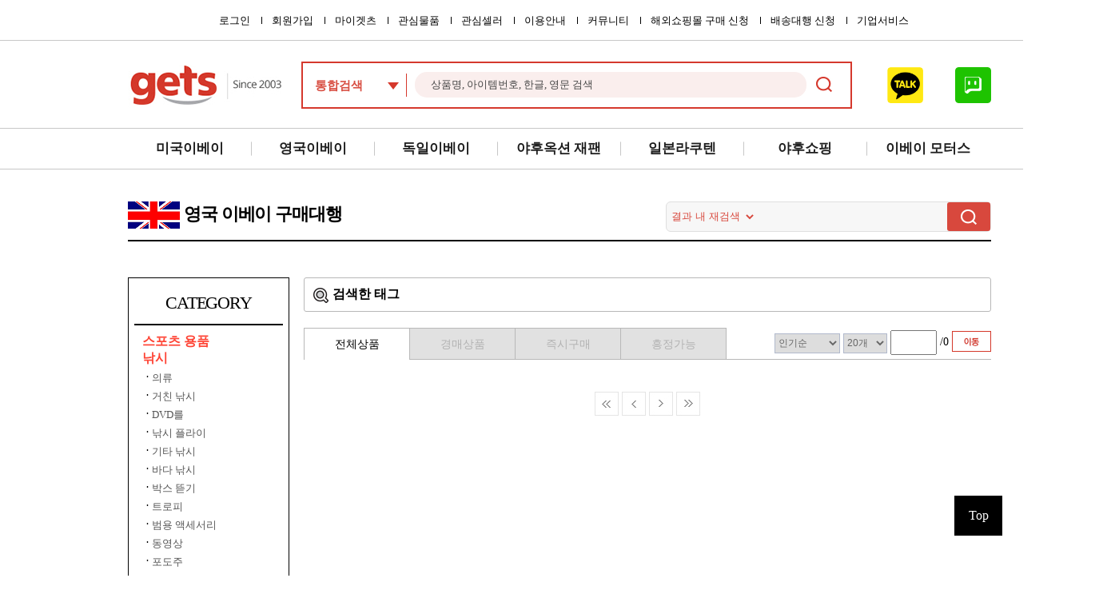

--- FILE ---
content_type: text/html;charset=UTF-8
request_url: https://www.gets.co.kr/item/ebayUk/uk/list?categoryId=44510
body_size: 86925
content:
<!doctype html>
<html lang="ko" xmlns="http://www.w3.org/1999/xhtml">
<head>
<meta charset="utf-8" />
<meta http-equiv="Content-Type" content="text/html; charset=utf-8" />
<meta http-equiv="X-UA-Compatible" content="IE=edge">
<meta http-equiv="Content-Script-Type" content="text/javascript" />
<meta http-equiv="Content-Style-Type" content="text/css" />
<meta name="viewport" content="width=device-width,initial-scale=1.0,minimum-scale=1.0,maximum-scale=1.0" />
<meta name="keywords" content="겟츠, gets, 구매대행, 직구, 해외쇼핑, 이베이" />
<meta name="description" content="미국, 영국, 독일 이베이 구매대행, 아마존, 해외쇼핑몰, 일본 야후옥션, 라쿠텐, 일본아마존 구매대행 서비스 등 해외직구 관련한 서비스를 제공합니다. 신규 30,000원 쿠폰팩과 부피무게 지원, 안심보장서비스 등 다양한 혜택도 누리실 수 있습니다." />
<meta property="og:type" content="article" />
<meta property="og:image" content="/res/images/common/facebookimg.png" />
<title>As good as it gets - 겟츠 물품 리스트</title>
<link rel="shortcut icon" href="//www.gets.co.kr/res/favicon.ico" type="image/x-icon">
<link rel="icon" href="//www.gets.co.kr/res/favicon.ico" type="image/x-icon">
<link href="/res/styles/gets.css?ver=20251119001" rel="stylesheet" />
<script type="text/javascript">
	var BASE_PATH = "";
	var BASE_CMS_PATH = "/res/cms";
	var BASE_RES_PATH = "/res";
	var APP_VERSION = "v2";
</script>
<script src="/res/scripts/common/maintenance.js?ver=20251119001"></script>
<script src="/res/scripts/lib/jquery-1.11.1.min.js"></script>
<script src="/res/scripts/lib/jquery-ui-1.10.4.min.js"></script>
<script src="/res/scripts/lib/jquery.bpopup.min.js"></script>
<script src="/res/scripts/lib/modernizr-2.7.2.js"></script>
<script src="/res/scripts/lib/jquery.mCustomScrollbar.min.js"></script>
<script src="/res/scripts/lib/jquery.tmpl.js"></script>
<script src="/res/scripts/lib/jquery.ui.datepicker-ko.js"></script>
<script src="/res/scripts/lib/jquery.form-v3.45.0.js"></script>
<script src="/res/scripts/lib/jquery.serializeObject.js"></script>
<script src="/res/scripts/lib/jquery.slides.js"></script>
<script src="/res/scripts/lib/jquery.bxslider.js"></script>
<script src="/res/scripts/lib/selectbox-min.js"></script>
<script src="/res/scripts/common/util.js"></script>
<script src="/res/scripts/common/util.upload.js?ver=20251119001"></script>
<script src="/res/scripts/common/util.bind.js?ver=20251119001"></script>
<script src="/res/scripts/common/api.js?ver=20251119001"></script>
<script src="/res/scripts/common/api.fake.js"></script>
<script src="/res/scripts/common/share.js"></script>
<script src="/res/scripts/common/variable.js"></script>
<script src="/res/scripts/common/cookie-manager.js?ver=20251119001"></script>
<script src="/res/scripts/lib/jquery.cookie.js"></script>
<script src="/res/scripts/lib/new_main.js?ver=20251119001"></script>
<script src="/res/scripts/lib/tab.js"></script>
<script src="/res/scripts/common/google-analytics.js"></script>
<!-- <script src="https://spi.maps.daum.net/imap/map_js_init/postcode.v2.js"></script> -->
<script src="https://t1.daumcdn.net/mapjsapi/bundle/postcode/prod/postcode.v2.js"></script>
<script src="/res/scripts/item/effect.js"></script>
<!-- <link href="res/styles/common.css" rel="stylesheet" /> -->
<!-- <link href="res/styles/v2/common.css" rel="stylesheet" /> -->
<!-- 2017-08 add -->
<link href="/res/styles/v3/reset.css?ver=20251119001" rel="stylesheet" />
<link href="/res/styles/v3/layout.css?ver=20251119001" rel="stylesheet" />

<!-- <link href="/res/styles/v3/item.css?ver=1" rel="stylesheet" /> -->
<link href="/res/styles/v3/item.css?ver=20251119001" rel="stylesheet" />
<link href="/res/styles/v3/member.css?ver=20251119001" rel="stylesheet" />
<!-- <link href="/res/styles/v3/mygets.css?ver=1" rel="stylesheet" /> -->
<link href="/res/styles/v3/mygets.css?ver=20251119001" rel="stylesheet" />
<link href="/res/styles/v3/main.css?ver=20251119001" rel="stylesheet" />
<link href="/res/styles/v3/guide.css?ver=20251119001" rel="stylesheet" />
<!-- <link href="res/styles/main.css" rel="stylesheet" /> -->
<script type="text/javascript" src="/res/scripts/lib/selectbox-min.js"></script>
<!-- <script type="text/javascript"> 
		
	var host = location.host.toLowerCase(); 
	var currentAddress = location.href; 
	
	if (host.indexOf("www")== -1) { 
		currentAddress = currentAddress.replace("//","//www."); 
		location.href = currentAddress; 
	} 
</script>
 -->
<!-- Google tag (gtag.js) -->
<script async src="https://www.googletagmanager.com/gtag/js?id=AW-958070513"></script>
<script>
  window.dataLayer = window.dataLayer || [];
  function gtag(){dataLayer.push(arguments);}
  gtag('js', new Date());

  gtag('config', 'AW-958070513');
</script>


	

</head>
<body>
	<div id="wraper">
		<!-- header : str -->
		<!-- Talk Talk Banner Script start -->
<script type="text/javascript" src="https://partner.talk.naver.com/banners/script"></script>

<!-- 모바일 상단 디자인 변경으로 div class="mtalk" 주석처리 -->
<!-- <div class="mtalk"><div class="talk_banner_div" data-id="31026"></div></div> -->
<!-- Talk Talk Banner Script end -->

<!-- 모바일 상단 디자인변경으로 sectionA는 주석처리 및 하위 내용을  <div class="innerbox">의 </h1> 아래로 이동-->
<!-- //상단 로그인 메뉴등 유틸메뉴 -->
<div class="sectionB">
	<div class="innerbox">
		<h1>
			<a href="/main"><img src="/res/images/2017v3/common/logo.jpg" alt="gets Since 2003" /></a>
		</h1>
		
		<div class="kakao"><a href="http://pf.kakao.com/_vChcj" target="_blank"><img src="/res/images/main/kakao.png" alt="카카오" /></a></div>
		<div class="mtalk"><a><img src="/res/images/main/talk_ico.png" alt="톡톡문의" onclick="window.open('https://talk.naver.com/WCB0HI' + '?ref=' + encodeURIComponent(location.href) + '#nafullscreen', 'talktalk', 'scrollbars=1, resizable=1, width=486, height=745');"/></a></div>
	<a href="#" onclick="toggleMenu(); return false;" class="btn-mymenu">MY</a>
	<ul class="utilmenu">
			<li class="firs"><a href="/member/login?returnUrl=/item/ebayUk/uk/list">로그인</a></li>
			<li><a href="/member/choice">회원가입</a></li>
			<li><a href="/mygets">마이겟츠</a></li>
			<li><a href="/mygets/wish/item">관심물품</a></li>
			<li><a href="/mygets/wish/seller">관심셀러</a></li>
			<li><a href="/guide/member">이용안내</a></li>
			<li><a href="/bbs/notice">커뮤니티</a></li>
			<li><a href="/shopping/us/order_branch">해외쇼핑몰 구매 신청</a></li>
			<li><a href="/deliver/order">배송대행 신청</a></li>
			<li><a href="/customer/requestEstimate">기업서비스</a></li>
		</ul>
	<!-- login :after -->
	<div class="search">
			<form id="commonSearchForm" name="commonSearchForm">
				<div class="roundbox">
					<select name="searchType" id="search-select" >
						<option value="">통합검색</option>
						<option value="ebay" >이베이 미국</option>
						<option value="ebayUk" >이베이 영국</option>
						<option value="ebayDe" >이베이 독일</option>
						<option value="yahooAuction" >야후재팬옥션</option> 
						<option value="rakuten" >라쿠텐</option>
						<option value="yahooShopping" >야후쇼핑</option> 
						</select> 	
					<input type="text" name="searchValue" id="searchValue" value="" placeholder="상품명, 아이템번호, 한글, 영문 검색" class="inp" />
					<!-- 야후재팬옥션 경매아이디 검색 로직 추가 (2016.03.24) -->
					<input type="hidden" name="searchType2" id="searchType2" value="" />
					<input type="hidden" name="searchValueJp" id="searchValueJp" value="" />
					<button type="submit" id="searchBtn">
						<img src="/res/images/2017v3/btn/btn_search.jpg" alt="검색">
					</button>
				</div>
			</form>
			<form id="commonSearchResult" name="commonSearchResult" action="/item/search" method="get">
				<input type="hidden" name="searchType" /> <input type="hidden" name="searchValue" /> <input type="hidden" name="searchValueJp" />
			</form>
		</div>
		<div class="top-event">
			<!-- <a href="/guide/member"><img src="/res/images/2017v3/common/bn_top_img.jpg" alt="겟츠의 12가지 특별한 혜택" /></a> -->
			
		</div>
	</div>
</div>

<!-- //통합검색 -->

<div class="mobile-menu">
	<img src="\res\images\2017v3\btn\btn_menu.png" alt="메뉴" />
</div>
<div class="gnbArea">
	<div class="gnbmenu">
		<div class="mobile-menu">
			<a class="toggleMenu" href="#"><img src="\res\images\2017v3\btn\btn_menu.png" alt="메뉴" /></a>
		</div>
		<ul class="mainmenu">
			<li class="last">
				<!--  활성화시 class : on --> <a href="#">미국이베이</a> <!-- sub -->
				<ul class="level2">
					<li>패션브랜드<ul class="level3">
			<li><a href="/item/ebay/us/list?categoryId=25439">여성의류</a></li>
				<li><a href="/item/ebay/us/list?categoryId=16156">핸드백 가방</a></li>
				<li><a href="/item/ebay/us/list?categoryId=22039">여성액세서리</a></li>
				<li><a href="/item/ebay/us/list?categoryId=9020">남성의류</a></li>
				<li><a href="/item/ebay/us/list?categoryId=18251">보석/시계</a></li>
				<li><a href="/item/ebay/us/list?categoryId=18650">여성슈즈</a></li>
				<li><a href="/item/ebay/us/list?categoryId=28655">남성슈즈</a></li>
				<li><a href="/item/ebay/us/list?categoryId=22038">남성액세서리</a></li>
				<li><a href="/item/ebay/us/list?categoryId=16501">키즈패션</a></li>
				<li><a href="/item/ebay/us/list?categoryId=18658">신생아/유아패션</a></li>
				<li><a href="/item/ebay/us/list?categoryId=14239">코스튬</a></li>
				<li><a href="/item/ebay/us/list?categoryId=18227">유니폼</a></li>
				<li><a href="/item/ebay/us/list?categoryId=19072">웨딩의상/액세서리</a></li>
				<li><a href="/item/ebay/us/list?categoryId=9606">빈티지</a></li>
				<li><a href="/item/ebay/us/list?categoryId=12604">전통의상(cultural/ ethnic)</a></li>
				<li><a href="/item/ebay/us/list?categoryId=21863">도매</a></li>
				<li><a href="/item/ebay/us/list?categoryId=12376">댄스웨어</a></li>
				<li><a href="/item/ebay/us/list?categoryId=12568">남녀공용</a></li>
				</ul>
	</li>
<li>아웃도어 스포츠<ul class="level3">
			<li><a href="/item/ebay/us/list?categoryId=12399">골프용품</a></li>
				<li><a href="/item/ebay/us/list?categoryId=12480">요가,휘트니스,러닝</a></li>
				<li><a href="/item/ebay/us/list?categoryId=20369">겨울스포츠</a></li>
				<li><a href="/item/ebay/us/list?categoryId=13304">아웃도어레져</a></li>
				<li><a href="/item/ebay/us/list?categoryId=13309">단체스포츠</a></li>
				<li><a href="/item/ebay/us/list?categoryId=20374">실내스포츠</a></li>
				<li><a href="/item/ebay/us/list?categoryId=13325">테니스/라켓 스포츠</a></li>
				<li><a href="/item/ebay/us/list?categoryId=13327">수상스포츠</a></li>
				<li><a href="/item/ebay/us/list?categoryId=9111">사이클링</a></li>
				<li><a href="/item/ebay/us/list?categoryId=1">복싱/무술</a></li>
				<li><a href="/item/ebay/us/list?categoryId=21398">낚시</a></li>
				<li><a href="/item/ebay/us/list?categoryId=21995">사냥</a></li>
				<li><a href="/item/ebay/us/list?categoryId=18673">기타</a></li>
				<li><a href="/item/ebay/us/list?categoryId=21397">도매</a></li>
				</ul>
	</li>
<li>뷰티 / 건강<ul class="level3">
			<li><a href="/item/ebay/us/list?categoryId=18099">향수</a></li>
				<li><a href="/item/ebay/us/list?categoryId=10538">헤어케어</a></li>
				<li><a href="/item/ebay/us/list?categoryId=10555">네일 / 페디큐어</a></li>
				<li><a href="/item/ebay/us/list?categoryId=16957">비타민, 보충제</a></li>
				<li><a href="/item/ebay/us/list?categoryId=26247">헬스케어</a></li>
				<li><a href="/item/ebay/us/list?categoryId=18875">체중조절</a></li>
				<li><a href="/item/ebay/us/list?categoryId=10547">스킨케어</a></li>
				<li><a href="/item/ebay/us/list?categoryId=18852">면도 및 제모</a></li>
				<li><a href="/item/ebay/us/list?categoryId=18865">메이크업</a></li>
				<li><a href="/item/ebay/us/list?categoryId=10530">목욕 / 바디</a></li>
				<li><a href="/item/ebay/us/list?categoryId=18856">구강케어</a></li>
				<li><a href="/item/ebay/us/list?categoryId=18750">시력케어</a></li>
				<li><a href="/item/ebay/us/list?categoryId=20438">마사지</a></li>
				<li><a href="/item/ebay/us/list?categoryId=1">스파용품</a></li>
				<li><a href="/item/ebay/us/list?categoryId=19601">문신/바디아트</a></li>
				<li><a href="/item/ebay/us/list?categoryId=18862">자외선제품</a></li>
				<li><a href="/item/ebay/us/list?categoryId=27315">처방전없이 살 수 있는 약</a></li>
				<li><a href="/item/ebay/us/list?categoryId=10475">의료 / 장애보조</a></li>
				<li><a href="/item/ebay/us/list?categoryId=26258">자연테라피</a></li>
				<li><a href="/item/ebay/us/list?categoryId=21500">도매</a></li>
				</ul>
	</li>
<li>취미,수집, 악기<ul class="level3">
			<li><a href="/item/ebay/us/list?categoryId=8191">수집품/취미용품</a></li>
				<li><a href="/item/ebay/us/list?categoryId=17616">장난감/놀이완구</a></li>
				<li><a href="/item/ebay/us/list?categoryId=18005">우표</a></li>
				<li><a href="/item/ebay/us/list?categoryId=24997">악기/음향장비</a></li>
				<li><a href="/item/ebay/us/list?categoryId=9894">동전/지폐</a></li>
				<li><a href="/item/ebay/us/list?categoryId=22496">기념품</a></li>
				<li><a href="/item/ebay/us/list?categoryId=17705">인형/곰인형</a></li>
				</ul>
	</li>
<li>리빙 홈 인테리어<ul class="level3">
			<li><a href="/item/ebay/us/list?categoryId=28271">그릇/유리제품</a></li>
				<li><a href="/item/ebay/us/list?categoryId=10916">애완용품</a></li>
				<li><a href="/item/ebay/us/list?categoryId=18534">유아용품</a></li>
				<li><a href="/item/ebay/us/list?categoryId=10337">홈/가든</a></li>
				</ul>
	</li>
<li>예술 공예 앤틱<ul class="level3">
			<li><a href="/item/ebay/us/list?categoryId=24163">예술품</a></li>
				<li><a href="/item/ebay/us/list?categoryId=16993">앤틱제품</a></li>
				<li><a href="/item/ebay/us/list?categoryId=11937">공예품</a></li>
				</ul>
	</li>
<li>도서 음반 영화 게임<ul class="level3">
			<li><a href="/item/ebay/us/list?categoryId=18144">외국도서</a></li>
				<li><a href="/item/ebay/us/list?categoryId=10861">비디오게임</a></li>
				<li><a href="/item/ebay/us/list?categoryId=9978">DVD / 영화</a></li>
				<li><a href="/item/ebay/us/list?categoryId=9979">해외음반</a></li>
				</ul>
	</li>
<li>디지털 가전 컴퓨터<ul class="level3">
			<li><a href="/item/ebay/us/list?categoryId=25077">카메라 / 사진</a></li>
				<li><a href="/item/ebay/us/list?categoryId=18343">전기제품</a></li>
				<li><a href="/item/ebay/us/list?categoryId=12363">휴대폰</a></li>
				<li><a href="/item/ebay/us/list?categoryId=24416">컴퓨터</a></li>
				</ul>
	</li>
<li>기타<ul class="level3">
			<li><a href="/item/ebay/us/list?categoryId=10884">비즈니스/산업자재</a></li>
				<li><a href="/item/ebay/us/list?categoryId=25601">스포츠스타/팬클럽</a></li>
				<li><a href="/item/ebay/us/list?categoryId=29062">그 외 다른 물품</a></li>
				</ul>
	</li>
<li>이베이모터스<ul class="level3">
			<li><a href="/item/ebay/us/list?categoryId=24722">자동차 부품/용품</a></li>
				<li><a href="/item/ebay/us/list?categoryId=8279">바이크 부품/용품</a></li>
				<li><a href="/item/ebay/us/list?categoryId=26236">모터스 패션, 장비</a></li>
				<li><a href="/item/ebay/us/list?categoryId=20940">카오디오, 비디오</a></li>
				<li><a href="/item/ebay/us/list?categoryId=19879">자동차 공구</a></li>
				<li><a href="/item/ebay/us/list?categoryId=18117">항공부품</a></li>
				<li><a href="/item/ebay/us/list?categoryId=18125">보트부품</a></li>
				<li><a href="/item/ebay/us/list?categoryId=8283">빈티지카 부품</a></li>
				<li><a href="/item/ebay/us/list?categoryId=22347">ATV 부품</a></li>
				<li><a href="/item/ebay/us/list?categoryId=23392">RV, 트레일러 부품</a></li>
				<li><a href="/item/ebay/us/list?categoryId=8253">스노모빌 부품</a></li>
				<li><a href="/item/ebay/us/list?categoryId=9134">레이싱 부품</a></li>
				<li><a href="/item/ebay/us/list?categoryId=10822">워터크래프트부품</a></li>
				<li><a href="/item/ebay/us/list?categoryId=24713">매뉴얼/서적</a></li>
				</ul>
	</li>
</ul>
			</li>
			<!--<li class="last "><a href="#">미국아마존</a>   
				<ul class="level2">
					<li>패션/주얼리<ul class="level3">
			<li><a href="/item/amazon/us/list?categoryId=99646">여성의류</a></li>
				<li><a href="/item/amazon/us/list?categoryId=99432">남성의류</a></li>
				<li><a href="/item/amazon/us/list?categoryId=99250">유아(여) 의류</a></li>
				<li><a href="/item/amazon/us/list?categoryId=99212">유아(남) 의류</a></li>
				<li><a href="/item/amazon/us/list?categoryId=131962">쥬얼리/보석</a></li>
				<li><a href="/item/amazon/us/list?categoryId=119270">여성신발</a></li>
				<li><a href="/item/amazon/us/list?categoryId=99647">여성 액세서리</a></li>
				<li><a href="/item/amazon/us/list?categoryId=131961">남성신발</a></li>
				<li><a href="/item/amazon/us/list?categoryId=99433">남성 액세서리</a></li>
				<li><a href="/item/amazon/us/list?categoryId=99347">여아 의류</a></li>
				<li><a href="/item/amazon/us/list?categoryId=99195">여아 액세서리</a></li>
				<li><a href="/item/amazon/us/list?categoryId=99299">남아 의류</a></li>
				<li><a href="/item/amazon/us/list?categoryId=99300">남아 액세서리</a></li>
				<li><a href="/item/amazon/us/list?categoryId=119068">아동(남)신발</a></li>
				<li><a href="/item/amazon/us/list?categoryId=119140">아동(여)신발</a></li>
				<li><a href="/item/amazon/us/list?categoryId=99251">유아(여) 악세서리</a></li>
				<li><a href="/item/amazon/us/list?categoryId=99213">유아(남) 액세서리</a></li>
				<li><a href="/item/amazon/us/list?categoryId=99295">유아공용의류</a></li>
				<li><a href="/item/amazon/us/list?categoryId=99739">임산부 의류</a></li>
				<li><a href="/item/amazon/us/list?categoryId=99534">코스튬/유니폼/기타 의류</a></li>
				<li><a href="/item/amazon/us/list?categoryId=99412">여행용가방/여행용품</a></li>
				</ul>
	</li>
<li>스포츠 아웃도어<ul class="level3">
			<li><a href="/item/amazon/us/list?categoryId=119724">의류</a></li>
				<li><a href="/item/amazon/us/list?categoryId=120168">골프</a></li>
				<li><a href="/item/amazon/us/list?categoryId=121190">캠핑/하이킹</a></li>
				<li><a href="/item/amazon/us/list?categoryId=120794">스노우보드</a></li>
				<li><a href="/item/amazon/us/list?categoryId=120751">스키</a></li>
				<li><a href="/item/amazon/us/list?categoryId=120720">스케이트보드</a></li>
				<li><a href="/item/amazon/us/list?categoryId=120874">야구</a></li>
				<li><a href="/item/amazon/us/list?categoryId=121062">축구</a></li>
				</ul>
	</li>
<li>뷰티/건강/생활용품<ul class="level3">
			<li><a href="/item/amazon/us/list?categoryId=110192">문구류/파티용품</a></li>
				<li><a href="/item/amazon/us/list?categoryId=103219">목욕/바디</a></li>
				<li><a href="/item/amazon/us/list?categoryId=103240">미용도구,액세서리</a></li>
				<li><a href="/item/amazon/us/list?categoryId=103393">헤어케어</a></li>
				<li><a href="/item/amazon/us/list?categoryId=103354">메이크업</a></li>
				<li><a href="/item/amazon/us/list?categoryId=103342">향수</a></li>
				<li><a href="/item/amazon/us/list?categoryId=103302">스킨케어</a></li>
				<li><a href="/item/amazon/us/list?categoryId=103353">기프트 세트</a></li>
				<li><a href="/item/amazon/us/list?categoryId=103392">남성 그루밍 제품</a></li>
				<li><a href="/item/amazon/us/list?categoryId=109642">비타민 및 각종 보충제</a></li>
				<li><a href="/item/amazon/us/list?categoryId=109711">건강관리 용품</a></li>
				<li><a href="/item/amazon/us/list?categoryId=109852">생활용품</a></li>
				<li><a href="/item/amazon/us/list?categoryId=109940">의료용품 및 장비</a></li>
				<li><a href="/item/amazon/us/list?categoryId=110066">미용/위생 용품</a></li>
				</ul>
	</li>
<li>유아동/인테리어/애완용품/주방용품<ul class="level3">
			<li><a href="/item/amazon/us/list?categoryId=102995">유아동</a></li>
				<li><a href="/item/amazon/us/list?categoryId=102999">목욕/스킨케어</a></li>
				<li><a href="/item/amazon/us/list?categoryId=115223">주방용품/식기</a></li>
				<li><a href="/item/amazon/us/list?categoryId=110226">가구/홈데코/리빙</a></li>
				<li><a href="/item/amazon/us/list?categoryId=121307">인테리어, DIY 공구</a></li>
				<li><a href="/item/amazon/us/list?categoryId=103023">카시트/액세서리</a></li>
				<li><a href="/item/amazon/us/list?categoryId=103032">기저귀</a></li>
				<li><a href="/item/amazon/us/list?categoryId=118756">애완용품</a></li>
				</ul>
	</li>
<li>예술 공예<ul class="level3">
			<li><a href="/item/amazon/us/list?categoryId=99863">미술/공예/재봉 도구</a></li>
				<li><a href="/item/amazon/us/list?categoryId=99864">페인팅/드로잉 용품</a></li>
				<li><a href="/item/amazon/us/list?categoryId=99930">비즈/주얼리 만들기</a></li>
				<li><a href="/item/amazon/us/list?categoryId=100055">뜨개질</a></li>
				<li><a href="/item/amazon/us/list?categoryId=100064">바느질</a></li>
				</ul>
	</li>
<li>악기 취미 수집<ul class="level3">
			<li><a href="/item/amazon/us/list?categoryId=117647">악기</a></li>
				<li><a href="/item/amazon/us/list?categoryId=121952">장난감/인형/게임도구</a></li>
				<li><a href="/item/amazon/us/list?categoryId=122125">수집품</a></li>
				<li><a href="/item/amazon/us/list?categoryId=122126">동전</a></li>
				<li><a href="/item/amazon/us/list?categoryId=99863">미술품</a></li>
				</ul>
	</li>
<li>도서 음반 영화 게임<ul class="level3">
			<li><a href="/item/amazon/us/list?categoryId=103429">도서</a></li>
				<li><a href="/item/amazon/us/list?categoryId=108000">컴퓨터/비디오 게임</a></li>
				<li><a href="/item/amazon/us/list?categoryId=116416">영화/TV</a></li>
				<li><a href="/item/amazon/us/list?categoryId=117406">음반</a></li>
				</ul>
	</li>
<li>디지털 가전 컴퓨터<ul class="level3">
			<li><a href="/item/amazon/us/list?categoryId=107527">카메라 / 사진</a></li>
				<li><a href="/item/amazon/us/list?categoryId=107894">휴대폰/액세서리</a></li>
				<li><a href="/item/amazon/us/list?categoryId=108551">컴퓨터/액세서리</a></li>
				<li><a href="/item/amazon/us/list?categoryId=108729">전자제품</a></li>
				<li><a href="/item/amazon/us/list?categoryId=110226">가전</a></li>
				</ul>
	</li>
<li>기타<ul class="level3">
			<li><a href="/item/amazon/us/list?categoryId=110782">비즈니스/공업/실험실 도구</a></li>
				<li><a href="/item/amazon/us/list?categoryId=118247">사무/학교 용품</a></li>
				<li><a href="/item/amazon/us/list?categoryId=119368">소프트웨어</a></li>
				</ul>
	</li>
<li>아마존모터스<ul class="level3">
			<li><a href="/item/amazon/us/list?categoryId=101470">대체 부품</a></li>
				<li><a href="/item/amazon/us/list?categoryId=100799">동작 부품 & 액세서리</a></li>
				<li><a href="/item/amazon/us/list?categoryId=102929">휠 & 타이어</a></li>
				<li><a href="/item/amazon/us/list?categoryId=100402">내부 액세서리</a></li>
				<li><a href="/item/amazon/us/list?categoryId=100260">외부 액세서리</a></li>
				<li><a href="/item/amazon/us/list?categoryId=102776">자동차 도구 &장비</a></li>
				<li><a href="/item/amazon/us/list?categoryId=102883">휴대용전력</a></li>
				<li><a href="/item/amazon/us/list?categoryId=100456">모터사이클 의류&악세사리</a></li>
				<li><a href="/item/amazon/us/list?categoryId=102755">RV 부품 & 액세서리</a></li>
				</ul>
	</li>
</ul></li>-->
			<li class="last "><a href="#">영국이베이</a> <!-- sub -->
				<ul class="level2">
					<li>패션브랜드<ul class="level3">
			<li><a href="/item/ebayUk/uk/list?categoryId=45264">여성의류</a></li>
				<li><a href="/item/ebayUk/uk/list?categoryId=45518">핸드백 가방</a></li>
				<li><a href="/item/ebayUk/uk/list?categoryId=48968">여성액세서리</a></li>
				<li><a href="/item/ebayUk/uk/list?categoryId=41482">남성의류</a></li>
				<li><a href="/item/ebayUk/uk/list?categoryId=47320">보석/시계</a></li>
				<li><a href="/item/ebayUk/uk/list?categoryId=47608">여성슈즈</a></li>
				<li><a href="/item/ebayUk/uk/list?categoryId=52851">남성슈즈</a></li>
				<li><a href="/item/ebayUk/uk/list?categoryId=48966">남성액세서리</a></li>
				<li><a href="/item/ebayUk/uk/list?categoryId=45561">키즈패션</a></li>
				<li><a href="/item/ebayUk/uk/list?categoryId=45443">코스튬</a></li>
				<li><a href="/item/ebayUk/uk/list?categoryId=47825">웨딩의상/액세서리</a></li>
				<li><a href="/item/ebayUk/uk/list?categoryId=46136">빈티지</a></li>
				<li><a href="/item/ebayUk/uk/list?categoryId=45214">전통의상(cultural/ ethnic)</a></li>
				<li><a href="/item/ebayUk/uk/list?categoryId=42194">댄스웨어</a></li>
				<li><a href="/item/ebayUk/uk/list?categoryId=47648">기타 의상</a></li>
				</ul>
	</li>
<li>아웃도어 스포츠<ul class="level3">
			<li><a href="/item/ebayUk/uk/list?categoryId=45077">골프용품</a></li>
				<li><a href="/item/ebayUk/uk/list?categoryId=1">요가,휘트니스,러닝</a></li>
				<li><a href="/item/ebayUk/uk/list?categoryId=45327">야구</a></li>
				<li><a href="/item/ebayUk/uk/list?categoryId=46786">농구</a></li>
				<li><a href="/item/ebayUk/uk/list?categoryId=51916">사이클링</a></li>
				<li><a href="/item/ebayUk/uk/list?categoryId=47958">축구 유니폼</a></li>
				<li><a href="/item/ebayUk/uk/list?categoryId=47589">복싱</a></li>
				<li><a href="/item/ebayUk/uk/list?categoryId=44510">낚시</a></li>
				<li><a href="/item/ebayUk/uk/list?categoryId=51921">사냥</a></li>
				<li><a href="/item/ebayUk/uk/list?categoryId=51870">다트</a></li>
				<li><a href="/item/ebayUk/uk/list?categoryId=46793">미식축구</a></li>
				<li><a href="/item/ebayUk/uk/list?categoryId=46751">양궁</a></li>
				<li><a href="/item/ebayUk/uk/list?categoryId=41604">배드민턴</a></li>
				<li><a href="/item/ebayUk/uk/list?categoryId=46754">볼링</a></li>
				<li><a href="/item/ebayUk/uk/list?categoryId=42583">Bowls</a></li>
				<li><a href="/item/ebayUk/uk/list?categoryId=45337">캠핑/하이킹</a></li>
				<li><a href="/item/ebayUk/uk/list?categoryId=48302">카누/카약</a></li>
				<li><a href="/item/ebayUk/uk/list?categoryId=47594">등산용품</a></li>
				<li><a href="/item/ebayUk/uk/list?categoryId=46830">크리켓</a></li>
				<li><a href="/item/ebayUk/uk/list?categoryId=47718">승마</a></li>
				<li><a href="/item/ebayUk/uk/list?categoryId=46763">축구</a></li>
				<li><a href="/item/ebayUk/uk/list?categoryId=52266">체조</a></li>
				<li><a href="/item/ebayUk/uk/list?categoryId=49108">하키</a></li>
				<li><a href="/item/ebayUk/uk/list?categoryId=48734">아이스하키</a></li>
				<li><a href="/item/ebayUk/uk/list?categoryId=46800">아이스스케이팅</a></li>
				<li><a href="/item/ebayUk/uk/list?categoryId=45432">인라인/롤러스케이팅</a></li>
				<li><a href="/item/ebayUk/uk/list?categoryId=42601">Kitesurfing/powerkites</a></li>
				<li><a href="/item/ebayUk/uk/list?categoryId=48326">무술</a></li>
				<li><a href="/item/ebayUk/uk/list?categoryId=45343">Paintballing (서바이벌 게임)</a></li>
				<li><a href="/item/ebayUk/uk/list?categoryId=43698">럭비</a></li>
				<li><a href="/item/ebayUk/uk/list?categoryId=46833">Rugby Union</a></li>
				<li><a href="/item/ebayUk/uk/list?categoryId=53287">Sailing</a></li>
				<li><a href="/item/ebayUk/uk/list?categoryId=42418">킥보드</a></li>
				<li><a href="/item/ebayUk/uk/list?categoryId=45348">스쿠버다이빙/스노클링</a></li>
				<li><a href="/item/ebayUk/uk/list?categoryId=45434">스케이트보드</a></li>
				<li><a href="/item/ebayUk/uk/list?categoryId=45354">스키/스노보드</a></li>
				<li><a href="/item/ebayUk/uk/list?categoryId=46835">당구</a></li>
				<li><a href="/item/ebayUk/uk/list?categoryId=50461">스쿼시</a></li>
				<li><a href="/item/ebayUk/uk/list?categoryId=46910">서핑</a></li>
				<li><a href="/item/ebayUk/uk/list?categoryId=52076">수영</a></li>
				<li><a href="/item/ebayUk/uk/list?categoryId=53063">탁구</a></li>
				<li><a href="/item/ebayUk/uk/list?categoryId=46973">워터스키/웨이크보드</a></li>
				<li><a href="/item/ebayUk/uk/list?categoryId=42614">윈드서핑</a></li>
				<li><a href="/item/ebayUk/uk/list?categoryId=45102">스포츠트로피</a></li>
				<li><a href="/item/ebayUk/uk/list?categoryId=48731">기타스포츠</a></li>
				<li><a href="/item/ebayUk/uk/list?categoryId=46765">테니스</a></li>
				</ul>
	</li>
<li>뷰티 / 건강<ul class="level3">
			<li><a href="/item/ebayUk/uk/list?categoryId=47196">향수</a></li>
				<li><a href="/item/ebayUk/uk/list?categoryId=42766">헤어케어</a></li>
				<li><a href="/item/ebayUk/uk/list?categoryId=46362">비타민, 보충제</a></li>
				<li><a href="/item/ebayUk/uk/list?categoryId=47767">메이크업</a></li>
				<li><a href="/item/ebayUk/uk/list?categoryId=42775">스킨케어</a></li>
				<li><a href="/item/ebayUk/uk/list?categoryId=47777">체중조절</a></li>
				<li><a href="/item/ebayUk/uk/list?categoryId=42784">네일 / 페디큐어</a></li>
				<li><a href="/item/ebayUk/uk/list?categoryId=47755">면도 및 제모</a></li>
				<li><a href="/item/ebayUk/uk/list?categoryId=42751">목욕 / 바디</a></li>
				<li><a href="/item/ebayUk/uk/list?categoryId=51025">헬스케어</a></li>
				<li><a href="/item/ebayUk/uk/list?categoryId=47758">구강케어</a></li>
				<li><a href="/item/ebayUk/uk/list?categoryId=47687">시력케어</a></li>
				<li><a href="/item/ebayUk/uk/list?categoryId=48385">마사지</a></li>
				<li><a href="/item/ebayUk/uk/list?categoryId=51017">스파용품</a></li>
				<li><a href="/item/ebayUk/uk/list?categoryId=48052">문신/바디아트</a></li>
				<li><a href="/item/ebayUk/uk/list?categoryId=47761">자외선제품/태닝</a></li>
				<li><a href="/item/ebayUk/uk/list?categoryId=52098">처방전없이 살 수 있는 약</a></li>
				<li><a href="/item/ebayUk/uk/list?categoryId=42711">의료 / 장애보조</a></li>
				<li><a href="/item/ebayUk/uk/list?categoryId=51031">자연테라피</a></li>
				<li><a href="/item/ebayUk/uk/list?categoryId=43916">기타</a></li>
				</ul>
	</li>
<li>취미,수집, 악기<ul class="level3">
			<li><a href="/item/ebayUk/uk/list?categoryId=40958">수집품/취미용품</a></li>
				<li><a href="/item/ebayUk/uk/list?categoryId=46849">장난감/놀이완구</a></li>
				<li><a href="/item/ebayUk/uk/list?categoryId=46951">인형/곰인형</a></li>
				<li><a href="/item/ebayUk/uk/list?categoryId=47127">우표</a></li>
				<li><a href="/item/ebayUk/uk/list?categoryId=50443">악기</a></li>
				<li><a href="/item/ebayUk/uk/list?categoryId=42125">동전/지폐</a></li>
				</ul>
	</li>
<li>리빙 홈 인테리어<ul class="level3">
			<li><a href="/item/ebayUk/uk/list?categoryId=52482">그릇/유리제품</a></li>
				<li><a href="/item/ebayUk/uk/list?categoryId=43923">애완용품</a></li>
				<li><a href="/item/ebayUk/uk/list?categoryId=47528">유아용품</a></li>
				<li><a href="/item/ebayUk/uk/list?categoryId=1">가든</a></li>
				<li><a href="/item/ebayUk/uk/list?categoryId=42559">홈/가구/DIY</a></li>
				</ul>
	</li>
<li>예술 공예 앤틱<ul class="level3">
			<li><a href="/item/ebayUk/uk/list?categoryId=49862">예술품</a></li>
				<li><a href="/item/ebayUk/uk/list?categoryId=48231">앤틱제품</a></li>
				<li><a href="/item/ebayUk/uk/list?categoryId=44656">공예품</a></li>
				</ul>
	</li>
<li>도서 음반 영화 게임<ul class="level3">
			<li><a href="/item/ebayUk/uk/list?categoryId=47212">외국도서</a></li>
				<li><a href="/item/ebayUk/uk/list?categoryId=43844">비디오게임</a></li>
				<li><a href="/item/ebayUk/uk/list?categoryId=42162">DVD / 영화</a></li>
				<li><a href="/item/ebayUk/uk/list?categoryId=42163">해외음반</a></li>
				</ul>
	</li>
<li>디지털 가전 컴퓨터<ul class="level3">
			<li><a href="/item/ebayUk/uk/list?categoryId=50474">카메라 / 사진</a></li>
				<li><a href="/item/ebayUk/uk/list?categoryId=47402">음향장비/TV</a></li>
				<li><a href="/item/ebayUk/uk/list?categoryId=45048">휴대폰 / PDA</a></li>
				<li><a href="/item/ebayUk/uk/list?categoryId=50033">컴퓨터</a></li>
				</ul>
	</li>
<li>기타<ul class="level3">
			<li><a href="/item/ebayUk/uk/list?categoryId=43895">비즈니스/산업자재</a></li>
				<li><a href="/item/ebayUk/uk/list?categoryId=50622">스포츠스타/팬클럽</a></li>
				<li><a href="/item/ebayUk/uk/list?categoryId=53325">그 외 다른 물품</a></li>
				<li><a href="/item/ebayUk/uk/list?categoryId=48715">도매 상품</a></li>
				</ul>
	</li>
<li>이베이모터스<ul class="level3">
			<li><a href="/item/ebayUk/uk/list?categoryId=44622">자동차 부품/용품</a></li>
				<li><a href="/item/ebayUk/uk/list?categoryId=44816">바이크 부품/용품</a></li>
				<li><a href="/item/ebayUk/uk/list?categoryId=47619">자동차 공구</a></li>
				<li><a href="/item/ebayUk/uk/list?categoryId=48285">매뉴얼/서적</a></li>
				<li><a href="/item/ebayUk/uk/list?categoryId=44806">자동차 타이어/휠</a></li>
				<li><a href="/item/ebayUk/uk/list?categoryId=44803">자동차 튜닝/스타일링</a></li>
				<li><a href="/item/ebayUk/uk/list?categoryId=1">자동차 액세서리</a></li>
				<li><a href="/item/ebayUk/uk/list?categoryId=47103">바이크 액세서리</a></li>
				</ul>
	</li>
</ul></li>
			<li class="last "><a href="#">독일이베이</a> <!-- sub -->
				<ul class="level2">
					<li>패션브랜드<ul class="level3">
			<li><a href="/item/ebayDe/de/list?categoryId=67372">여성의류</a></li>
				<li><a href="/item/ebayDe/de/list?categoryId=81276">핸드백 가방</a></li>
				<li><a href="/item/ebayDe/de/list?categoryId=65829">여성액세서리</a></li>
				<li><a href="/item/ebayDe/de/list?categoryId=65547">남성의류</a></li>
				<li><a href="/item/ebayDe/de/list?categoryId=65434">보석/시계</a></li>
				<li><a href="/item/ebayDe/de/list?categoryId=65720">여성슈즈</a></li>
				<li><a href="/item/ebayDe/de/list?categoryId=76048">남성슈즈</a></li>
				<li><a href="/item/ebayDe/de/list?categoryId=65828">남성액세서리</a></li>
				<li><a href="/item/ebayDe/de/list?categoryId=81308">키즈패션</a></li>
				<li><a href="/item/ebayDe/de/list?categoryId=80675">코스튬</a></li>
				<li><a href="/item/ebayDe/de/list?categoryId=65749">웨딩의상/액세서리</a></li>
				<li><a href="/item/ebayDe/de/list?categoryId=81503">빈티지</a></li>
				<li><a href="/item/ebayDe/de/list?categoryId=79969">전통의상(cultural/ ethnic)</a></li>
				<li><a href="/item/ebayDe/de/list?categoryId=65445">기타 의상</a></li>
				</ul>
	</li>
<li>아웃도어 스포츠<ul class="level3">
			<li><a href="/item/ebayDe/de/list?categoryId=65624">골프용품</a></li>
				<li><a href="/item/ebayDe/de/list?categoryId=67321">요가,휘트니스,러닝</a></li>
				<li><a href="/item/ebayDe/de/list?categoryId=67212">각종 구기종목</a></li>
				<li><a href="/item/ebayDe/de/list?categoryId=65878">사이클링</a></li>
				<li><a href="/item/ebayDe/de/list?categoryId=67390">캠핑/아웃도어</a></li>
				<li><a href="/item/ebayDe/de/list?categoryId=65597">보트</a></li>
				<li><a href="/item/ebayDe/de/list?categoryId=67228">취미 운동</a></li>
				<li><a href="/item/ebayDe/de/list?categoryId=65618">낚시</a></li>
				<li><a href="/item/ebayDe/de/list?categoryId=65731">승마</a></li>
				<li><a href="/item/ebayDe/de/list?categoryId=67213">축구</a></li>
				<li><a href="/item/ebayDe/de/list?categoryId=66927">인라인/롤러스케이팅</a></li>
				<li><a href="/item/ebayDe/de/list?categoryId=66931">스쿠버다이빙/스노클링</a></li>
				<li><a href="/item/ebayDe/de/list?categoryId=66730">기타 수상스포츠</a></li>
				<li><a href="/item/ebayDe/de/list?categoryId=70561">스키/스노보드</a></li>
				<li><a href="/item/ebayDe/de/list?categoryId=67239">기타 겨울스포츠</a></li>
				<li><a href="/item/ebayDe/de/list?categoryId=65464">그 외 운동</a></li>
				<li><a href="/item/ebayDe/de/list?categoryId=68720">스포츠 가방</a></li>
				<li><a href="/item/ebayDe/de/list?categoryId=72947">스포츠트로피</a></li>
				</ul>
	</li>
<li>뷰티 / 건강<ul class="level3">
			<li><a href="/item/ebayDe/de/list?categoryId=68741">향수</a></li>
				<li><a href="/item/ebayDe/de/list?categoryId=67063">헤어케어</a></li>
				<li><a href="/item/ebayDe/de/list?categoryId=67069">스킨케어</a></li>
				<li><a href="/item/ebayDe/de/list?categoryId=75393">어린이용 제품</a></li>
				<li><a href="/item/ebayDe/de/list?categoryId=69621">구강용품</a></li>
				<li><a href="/item/ebayDe/de/list?categoryId=72011">체중조절</a></li>
				<li><a href="/item/ebayDe/de/list?categoryId=72024">네일 / 페디큐어</a></li>
				<li><a href="/item/ebayDe/de/list?categoryId=69617">면도 및 제모</a></li>
				<li><a href="/item/ebayDe/de/list?categoryId=69628">메이크업</a></li>
				<li><a href="/item/ebayDe/de/list?categoryId=67055">목욕 / 바디</a></li>
				<li><a href="/item/ebayDe/de/list?categoryId=72010">비타민, 보충제</a></li>
				<li><a href="/item/ebayDe/de/list?categoryId=68285">시력케어</a></li>
				<li><a href="/item/ebayDe/de/list?categoryId=74214">마사지</a></li>
				<li><a href="/item/ebayDe/de/list?categoryId=81714">스파용품</a></li>
				<li><a href="/item/ebayDe/de/list?categoryId=70047">문신/바디아트</a></li>
				<li><a href="/item/ebayDe/de/list?categoryId=69623">자외선제품/태닝</a></li>
				<li><a href="/item/ebayDe/de/list?categoryId=74782">처방전없이 살 수 있는 약</a></li>
				<li><a href="/item/ebayDe/de/list?categoryId=76086">의료 / 장애보조</a></li>
				<li><a href="/item/ebayDe/de/list?categoryId=69666">보조기구</a></li>
				</ul>
	</li>
<li>취미,수집, 악기<ul class="level3">
			<li><a href="/item/ebayDe/de/list?categoryId=65378">수집품/취미용품</a></li>
				<li><a href="/item/ebayDe/de/list?categoryId=65418">장난감/놀이완구</a></li>
				<li><a href="/item/ebayDe/de/list?categoryId=65428">우표</a></li>
				<li><a href="/item/ebayDe/de/list?categoryId=65503">악기/음향장비</a></li>
				<li><a href="/item/ebayDe/de/list?categoryId=66963">동전/지폐</a></li>
				<li><a href="/item/ebayDe/de/list?categoryId=68195">자동차,기차 모델</a></li>
				</ul>
	</li>
<li>리빙 홈 인테리어<ul class="level3">
			<li><a href="/item/ebayDe/de/list?categoryId=65591">애완용품</a></li>
				<li><a href="/item/ebayDe/de/list?categoryId=65711">유아용품</a></li>
				<li><a href="/item/ebayDe/de/list?categoryId=80458">가든/테라스</a></li>
				<li><a href="/item/ebayDe/de/list?categoryId=65734">DIY 집수리</a></li>
				<li><a href="/item/ebayDe/de/list?categoryId=67028">리빙/가구</a></li>
				</ul>
	</li>
<li>예술 공예 앤틱<ul class="level3">
			<li><a href="/item/ebayDe/de/list?categoryId=1">앤틱제품/아트</a></li>
				</ul>
	</li>
<li>도서 음반 영화 게임<ul class="level3">
			<li><a href="/item/ebayDe/de/list?categoryId=65431">외국도서</a></li>
				<li><a href="/item/ebayDe/de/list?categoryId=65585">비디오게임</a></li>
				<li><a href="/item/ebayDe/de/list?categoryId=66980">DVD / 영화</a></li>
				<li><a href="/item/ebayDe/de/list?categoryId=66981">해외음반</a></li>
				</ul>
	</li>
<li>디지털 가전 컴퓨터<ul class="level3">
			<li><a href="/item/ebayDe/de/list?categoryId=65509">카메라 / 캠코더</a></li>
				<li><a href="/item/ebayDe/de/list?categoryId=67966">가전제품</a></li>
				<li><a href="/item/ebayDe/de/list?categoryId=67301">휴대폰</a></li>
				<li><a href="/item/ebayDe/de/list?categoryId=72682">컴퓨터</a></li>
				<li><a href="/item/ebayDe/de/list?categoryId=65437">오디오/ TV/비디오</a></li>
				</ul>
	</li>
<li>기타<ul class="level3">
			<li><a href="/item/ebayDe/de/list?categoryId=66831">사무용품/문구</a></li>
				<li><a href="/item/ebayDe/de/list?categoryId=67147">비즈니스/산업자재</a></li>
				<li><a href="/item/ebayDe/de/list?categoryId=1">스포츠스타/팬클럽</a></li>
				<li><a href="/item/ebayDe/de/list?categoryId=65382">그 외 다른 물품</a></li>
				</ul>
	</li>
<li>이베이모터스<ul class="level3">
			<li><a href="/item/ebayDe/de/list?categoryId=66859">자동차 부품/용품</a></li>
				<li><a href="/item/ebayDe/de/list?categoryId=66891">바이크 부품/용품</a></li>
				<li><a href="/item/ebayDe/de/list?categoryId=82537">자동차 공구</a></li>
				<li><a href="/item/ebayDe/de/list?categoryId=67283">자동차 타이어/휠</a></li>
				<li><a href="/item/ebayDe/de/list?categoryId=67279">자동차 튜닝/스타일링</a></li>
				<li><a href="/item/ebayDe/de/list?categoryId=76075">바이크 튜닝/스타일링</a></li>
				<li><a href="/item/ebayDe/de/list?categoryId=70531">바이크 타이어 / 휠</a></li>
				<li><a href="/item/ebayDe/de/list?categoryId=68539">바이크 액세서리</a></li>
				<li><a href="/item/ebayDe/de/list?categoryId=81653">의상, 헬멧, 보호장비</a></li>
				<li><a href="/item/ebayDe/de/list?categoryId=65752">오디오/네비게이션</a></li>
				</ul>
	</li>
</ul></li>
			<!-- <li class="last "><a href="#">일본아마존</a> 
				<ul class="level2">
					<li>패션/악세서리<ul class="level3">
			<li><a href="/item/amazonJp/jp/list?categoryId=244329">옷 & 패션 소품</a></li>
				<li><a href="/item/amazonJp/jp/list?categoryId=244965">시계</a></li>
				<li><a href="/item/amazonJp/jp/list?categoryId=244904">쥬얼리</a></li>
				<li><a href="/item/amazonJp/jp/list?categoryId=244640">신발 및 가방</a></li>
				</ul>
	</li>
<li>가전/컴퓨터<ul class="level3">
			<li><a href="/item/amazonJp/jp/list?categoryId=238675">가전 & 카메라</a></li>
				<li><a href="/item/amazonJp/jp/list?categoryId=239102">PC 소프트</a></li>
				<li><a href="/item/amazonJp/jp/list?categoryId=237516">PC. 주변기기</a></li>
				</ul>
	</li>
<li>스포츠 & 아웃도어<ul class="level3">
			<li><a href="/item/amazonJp/jp/list?categoryId=245027">스포츠 & 아웃도어</a></li>
				</ul>
	</li>
<li>취미/책/음악/악기<ul class="level3">
			<li><a href="/item/amazonJp/jp/list?categoryId=230301">책</a></li>
				<li><a href="/item/amazonJp/jp/list?categoryId=235185">DVD</a></li>
				<li><a href="/item/amazonJp/jp/list?categoryId=243486">장난감 & 취미</a></li>
				<li><a href="/item/amazonJp/jp/list?categoryId=238369">악기</a></li>
				<li><a href="/item/amazonJp/jp/list?categoryId=237740">TV 게임</a></li>
				<li><a href="/item/amazonJp/jp/list?categoryId=236122">뮤직</a></li>
				</ul>
	</li>
<li>헬스 & 뷰티<ul class="level3">
			<li><a href="/item/amazonJp/jp/list?categoryId=241213">기저귀 · 위생 용품</a></li>
				<li><a href="/item/amazonJp/jp/list?categoryId=243406">화장품</a></li>
				<li><a href="/item/amazonJp/jp/list?categoryId=241294">아로마 휴식</a></li>
				<li><a href="/item/amazonJp/jp/list?categoryId=241823">콘택트 렌즈 · 케어 용품</a></li>
				<li><a href="/item/amazonJp/jp/list?categoryId=242389">페이스 & 바디 케어</a></li>
				<li><a href="/item/amazonJp/jp/list?categoryId=241858">보충제</a></li>
				<li><a href="/item/amazonJp/jp/list?categoryId=242048">스포츠</a></li>
				<li><a href="/item/amazonJp/jp/list?categoryId=242054">다이어트</a></li>
				<li><a href="/item/amazonJp/jp/list?categoryId=242113">목욕/케어 용품</a></li>
				<li><a href="/item/amazonJp/jp/list?categoryId=242386">퍼스널 케어</a></li>
				<li><a href="/item/amazonJp/jp/list?categoryId=241406">케이스 판매</a></li>
				<li><a href="/item/amazonJp/jp/list?categoryId=242737">건강 관리</a></li>
				<li><a href="/item/amazonJp/jp/list?categoryId=242871">간호</a></li>
				<li><a href="/item/amazonJp/jp/list?categoryId=243013">의약품</a></li>
				<li><a href="/item/amazonJp/jp/list?categoryId=241353">속옷</a></li>
				<li><a href="/item/amazonJp/jp/list?categoryId=243247">일용품</a></li>
				<li><a href="/item/amazonJp/jp/list?categoryId=243395">검사 · 의료 기기</a></li>
				<li><a href="/item/amazonJp/jp/list?categoryId=243401">목적 별</a></li>
				</ul>
	</li>
<li>베이비 & 출산<ul class="level3">
			<li><a href="/item/amazonJp/jp/list?categoryId=243821">외출 용품</a></li>
				<li><a href="/item/amazonJp/jp/list?categoryId=243837">기저귀 · 케어 용품</a></li>
				<li><a href="/item/amazonJp/jp/list?categoryId=243841">장난감</a></li>
				<li><a href="/item/amazonJp/jp/list?categoryId=243842">선물 기념</a></li>
				<li><a href="/item/amazonJp/jp/list?categoryId=243864">카시트</a></li>
				<li><a href="/item/amazonJp/jp/list?categoryId=243886">욕실</a></li>
				<li><a href="/item/amazonJp/jp/list?categoryId=243897">유모차</a></li>
				<li><a href="/item/amazonJp/jp/list?categoryId=243919">베이비 가구 · 침구 · 실내 용품</a></li>
				<li><a href="/item/amazonJp/jp/list?categoryId=244004">아기 옷</a></li>
				<li><a href="/item/amazonJp/jp/list?categoryId=244077">출산</a></li>
				<li><a href="/item/amazonJp/jp/list?categoryId=244292">포대기 슬링</a></li>
				<li><a href="/item/amazonJp/jp/list?categoryId=244315">수유 · 식사</a></li>
				</ul>
	</li>
<li>애완용품<ul class="level3">
			<li><a href="/item/amazonJp/jp/list?categoryId=240962">개</a></li>
				<li><a href="/item/amazonJp/jp/list?categoryId=241091">고양이</a></li>
				<li><a href="/item/amazonJp/jp/list?categoryId=240886">작은 동물</a></li>
				<li><a href="/item/amazonJp/jp/list?categoryId=240907">곤충</a></li>
				<li><a href="/item/amazonJp/jp/list?categoryId=240911">열대어 관상어</a></li>
				<li><a href="/item/amazonJp/jp/list?categoryId=240946">파충류 · 양서류</a></li>
				<li><a href="/item/amazonJp/jp/list?categoryId=241162">생물 · 생체</a></li>
				<li><a href="/item/amazonJp/jp/list?categoryId=241165">조류 및 야생 동물</a></li>
				<li><a href="/item/amazonJp/jp/list?categoryId=241176">말</a></li>
				<li><a href="/item/amazonJp/jp/list?categoryId=241192">조류</a></li>
				<li><a href="/item/amazonJp/jp/list?categoryId=240881">가축</a></li>
				</ul>
	</li>
<li>사무용품/DIY/공구<ul class="level3">
			<li><a href="/item/amazonJp/jp/list?categoryId=246497">DIY · 공구·가든</a></li>
				<li><a href="/item/amazonJp/jp/list?categoryId=239544">가구 · 조명</a></li>
				<li><a href="/item/amazonJp/jp/list?categoryId=239585">사무실 용 장비</a></li>
				<li><a href="/item/amazonJp/jp/list?categoryId=239639">캘린더 일정</a></li>
				<li><a href="/item/amazonJp/jp/list?categoryId=239647">선물 용품</a></li>
				<li><a href="/item/amazonJp/jp/list?categoryId=239673">노트 · 종이 제품</a></li>
				<li><a href="/item/amazonJp/jp/list?categoryId=239730">프리젠 테이션 · 회의 · 세미나 용품</a></li>
				<li><a href="/item/amazonJp/jp/list?categoryId=239746">사무용품</a></li>
				<li><a href="/item/amazonJp/jp/list?categoryId=239929">학교 교재</a></li>
				<li><a href="/item/amazonJp/jp/list?categoryId=239950">봉투 레터 용품</a></li>
				<li><a href="/item/amazonJp/jp/list?categoryId=239974">점포 · 판촉 용품</a></li>
				<li><a href="/item/amazonJp/jp/list?categoryId=239990">필기구</a></li>
				</ul>
	</li>
<li>음식 및 음료<ul class="level3">
			<li><a href="/item/amazonJp/jp/list?categoryId=240030">술</a></li>
				<li><a href="/item/amazonJp/jp/list?categoryId=240142">음료</a></li>
				<li><a href="/item/amazonJp/jp/list?categoryId=240299">식품</a></li>
				<li><a href="/item/amazonJp/jp/list?categoryId=240842">식품 선물 가게</a></li>
				</ul>
	</li>
<li>자동차 & 오토바이 용품<ul class="level3">
			<li><a href="/item/amazonJp/jp/list?categoryId=246201">자동차 부품</a></li>
				<li><a href="/item/amazonJp/jp/list?categoryId=246201">오토바이 부품</a></li>
				<li><a href="/item/amazonJp/jp/list?categoryId=246201">자동차 액세서리</a></li>
				<li><a href="/item/amazonJp/jp/list?categoryId=246201">헬멧</a></li>
				<li><a href="/item/amazonJp/jp/list?categoryId=246201">자동차 캐리어 루프 박스</a></li>
				<li><a href="/item/amazonJp/jp/list?categoryId=246201">자동차 보안 · 안전</a></li>
				<li><a href="/item/amazonJp/jp/list?categoryId=246201">자동차 타이어 휠</a></li>
				<li><a href="/item/amazonJp/jp/list?categoryId=246201">네비게이션 카 AV</a></li>
				<li><a href="/item/amazonJp/jp/list?categoryId=246201">오토바이 액세서리</a></li>
				<li><a href="/item/amazonJp/jp/list?categoryId=246201">오토바이웨어 보호</a></li>
				<li><a href="/item/amazonJp/jp/list?categoryId=246201">오토바이 타이어 휠</a></li>
				<li><a href="/item/amazonJp/jp/list?categoryId=246201">오토바이 유지 보수</a></li>
				<li><a href="/item/amazonJp/jp/list?categoryId=246201">배터리</a></li>
				<li><a href="/item/amazonJp/jp/list?categoryId=246201">헬멧 부품 액세서리</a></li>
				<li><a href="/item/amazonJp/jp/list?categoryId=246201">세차 · 공구 · 유지 보수 용품</a></li>
				<li><a href="/item/amazonJp/jp/list?categoryId=246201">전동 자전거 · 스쿠터</a></li>
				<li><a href="/item/amazonJp/jp/list?categoryId=246201">오일 오일 필터</a></li>
				</ul>
	</li>
</ul></li> -->
			<li class="last "><a href="#">야후옥션 재팬</a> <!-- sub -->
 				<ul class="level2"> 
 					<li>컴퓨터<ul class="level3">
			<li><a href="/item/yahooAuction/jp/list?categoryId=2084039759">PC</a></li>
				<li><a href="/item/yahooAuction/jp/list?categoryId=2084039461">서플라이</a></li>
				<li><a href="/item/yahooAuction/jp/list?categoryId=2084039460">포켓컴퓨터</a></li>
				<li><a href="/item/yahooAuction/jp/list?categoryId=2084292086">태블릿</a></li>
				<li><a href="/item/yahooAuction/jp/list?categoryId=2084039480">부품/시계</a></li>
				<li><a href="/item/yahooAuction/jp/list?categoryId=23564">기타</a></li>
				<li><a href="/item/yahooAuction/jp/list?categoryId=2084288672">전자책 리더</a></li>
				<li><a href="/item/yahooAuction/jp/list?categoryId=2084049588">서버 옷</a></li>
				<li><a href="/item/yahooAuction/jp/list?categoryId=2084039561">주변기기 신발</a></li>
				<li><a href="/item/yahooAuction/jp/list?categoryId=23560">워크스테이션</a></li>
				</ul>
	</li>
<li>장난감/게임<ul class="level3">
			<li><a href="/item/yahooAuction/jp/list?categoryId=25888">피규어</a></li>
				<li><a href="/item/yahooAuction/jp/list?categoryId=2084044371">여주인공,놀이</a></li>
				<li><a href="/item/yahooAuction/jp/list?categoryId=2084024164">전자 완구</a></li>
				<li><a href="/item/yahooAuction/jp/list?categoryId=2084250263">프라모델</a></li>
				<li><a href="/item/yahooAuction/jp/list?categoryId=27727">게임</a></li>
				<li><a href="/item/yahooAuction/jp/list?categoryId=40494">인형</a></li>
				<li><a href="/item/yahooAuction/jp/list?categoryId=22844">TV 게임</a></li>
				<li><a href="/item/yahooAuction/jp/list?categoryId=27673">빈티지 토이</a></li>
				<li><a href="/item/yahooAuction/jp/list?categoryId=26038">장난감,게임</a></li>
				<li><a href="/item/yahooAuction/jp/list?categoryId=25826">트레이딩 카드</a></li>
				<li><a href="/item/yahooAuction/jp/list?categoryId=26077">캐릭터 완구</a></li>
				</ul>
	</li>
<li>패션<ul class="level3">
			<li><a href="/item/yahooAuction/jp/list?categoryId=23288">여성 패션</a></li>
				<li><a href="/item/yahooAuction/jp/list?categoryId=23176">남성 패션</a></li>
				<li><a href="/item/yahooAuction/jp/list?categoryId=2084005069">여성 가방</a></li>
				<li><a href="/item/yahooAuction/jp/list?categoryId=2084006467">남성 가방</a></li>
				<li><a href="/item/yahooAuction/jp/list?categoryId=2084240597">핸드메이드</a></li>
				<li><a href="/item/yahooAuction/jp/list?categoryId=23312">여성 신발</a></li>
				<li><a href="/item/yahooAuction/jp/list?categoryId=23200">남성 신발</a></li>
				</ul>
	</li>
<li>카메라<ul class="level3">
			<li><a href="/item/yahooAuction/jp/list?categoryId=2084261633">디지털 카메라</a></li>
				<li><a href="/item/yahooAuction/jp/list?categoryId=23640">필름 카메라</a></li>
				<li><a href="/item/yahooAuction/jp/list?categoryId=23936">비디오 카메라</a></li>
				<li><a href="/item/yahooAuction/jp/list?categoryId=2084045043">망원경</a></li>
				<li><a href="/item/yahooAuction/jp/list?categoryId=23684">렌즈</a></li>
				<li><a href="/item/yahooAuction/jp/list?categoryId=23720">액세서리</a></li>
				</ul>
	</li>
<li>액세서리/시계<ul class="level3">
			<li><a href="/item/yahooAuction/jp/list?categoryId=23264">남성 손목시계</a></li>
				<li><a href="/item/yahooAuction/jp/list?categoryId=23268">여성 손목시계</a></li>
				<li><a href="/item/yahooAuction/jp/list?categoryId=2084005359">여성 액세서리</a></li>
				<li><a href="/item/yahooAuction/jp/list?categoryId=2084005358">남성 액세서리</a></li>
				<li><a href="/item/yahooAuction/jp/list?categoryId=2084024554">캐릭터 시계</a></li>
				</ul>
	</li>
<li>음악<ul class="level3">
			<li><a href="/item/yahooAuction/jp/list?categoryId=22192">CD</a></li>
				<li><a href="/item/yahooAuction/jp/list?categoryId=22244">비디오</a></li>
				<li><a href="/item/yahooAuction/jp/list?categoryId=21788">악보, 잡지</a></li>
				<li><a href="/item/yahooAuction/jp/list?categoryId=22260">레코드</a></li>
				<li><a href="/item/yahooAuction/jp/list?categoryId=22396">기념품</a></li>
				<li><a href="/item/yahooAuction/jp/list?categoryId=2084046929">DVD</a></li>
				</ul>
	</li>
<li>앤틱/콜렉션<ul class="level3">
			<li><a href="/item/yahooAuction/jp/list?categoryId=2084024008">공예</a></li>
				<li><a href="/item/yahooAuction/jp/list?categoryId=27856">사인</a></li>
				<li><a href="/item/yahooAuction/jp/list?categoryId=20992">트레이딩 카드</a></li>
				<li><a href="/item/yahooAuction/jp/list?categoryId=27858">디즈니</a></li>
				<li><a href="/item/yahooAuction/jp/list?categoryId=20960">우표, 관제 엽서</a></li>
				<li><a href="/item/yahooAuction/jp/list?categoryId=42223">SF</a></li>
				</ul>
	</li>
<li>스포츠/레저<ul class="level3">
			<li><a href="/item/yahooAuction/jp/list?categoryId=24702">캠핑, 아웃도어</a></li>
				<li><a href="/item/yahooAuction/jp/list?categoryId=26214">배, 보트</a></li>
				<li><a href="/item/yahooAuction/jp/list?categoryId=26222">자전거, 사이클링</a></li>
				<li><a href="/item/yahooAuction/jp/list?categoryId=25180">낚시</a></li>
				<li><a href="/item/yahooAuction/jp/list?categoryId=2084214045">스포츠 선글라스</a></li>
				</ul>
	</li>
</ul> 
				</li>
			<li class="last "><a href="#">일본라쿠텐</a> <!-- sub -->
				<ul class="level2">
					<li>패션/악세서리<ul class="level3">
			<li><a href="/item/rakuten/jp/list?categoryId=61037">남성 패션 & 신발</a></li>
				<li><a href="/item/rakuten/jp/list?categoryId=57430">여자 패션 & 신발</a></li>
				<li><a href="/item/rakuten/jp/list?categoryId=59434">보석 시계</a></li>
				<li><a href="/item/rakuten/jp/list?categoryId=57435">이너웨어/나이트가운</a></li>
				<li><a href="/item/rakuten/jp/list?categoryId=59435">가방 악세사리 브랜드 잡화</a></li>
				</ul>
	</li>
<li>가전/컴퓨터<ul class="level3">
			<li><a href="/item/rakuten/jp/list?categoryId=57350">컴퓨터 주변 기기</a></li>
				<li><a href="/item/rakuten/jp/list?categoryId=57369">모바일/휴대전화</a></li>
				<li><a href="/item/rakuten/jp/list?categoryId=57381">카메라/광학기기</a></li>
				<li><a href="/item/rakuten/jp/list?categoryId=57363">디지털카메라</a></li>
				<li><a href="/item/rakuten/jp/list?categoryId=58459">홈시어터 프로젝터</a></li>
				<li><a href="/item/rakuten/jp/list?categoryId=57374">그 외 텔레비전</a></li>
				<li><a href="/item/rakuten/jp/list?categoryId=58037">액정 텔레비전</a></li>
				<li><a href="/item/rakuten/jp/list?categoryId=58036">플라즈마 텔레비전</a></li>
				<li><a href="/item/rakuten/jp/list?categoryId=57376">오디오</a></li>
				<li><a href="/item/rakuten/jp/list?categoryId=57377">에어컨</a></li>
				<li><a href="/item/rakuten/jp/list?categoryId=57460">부엌가전</a></li>
				<li><a href="/item/rakuten/jp/list?categoryId=58460">비디오카메라/데크</a></li>
				<li><a href="/item/rakuten/jp/list?categoryId=58033">블루레이/DVD레코더(플레이어)</a></li>
				<li><a href="/item/rakuten/jp/list?categoryId=58012">휴대용오디오</a></li>
				<li><a href="/item/rakuten/jp/list?categoryId=60638">계절가전(냉난방)</a></li>
				<li><a href="/item/rakuten/jp/list?categoryId=61103">소모품/각종부품</a></li>
				<li><a href="/item/rakuten/jp/list?categoryId=58461">생활가전</a></li>
				<li><a href="/item/rakuten/jp/list?categoryId=57380">미용/건강가전</a></li>
				<li><a href="/item/rakuten/jp/list?categoryId=61099">전자사전/팩스/전화</a></li>
				<li><a href="/item/rakuten/jp/list?categoryId=57660">그 외</a></li>
				</ul>
	</li>
<li>인테리어/생활잡화<ul class="level3">
			<li><a href="/item/rakuten/jp/list?categoryId=57491">인테리어 & 가구 & 수납</a></li>
				<li><a href="/item/rakuten/jp/list?categoryId=59395">주방 & 일용품 & 잡화 & 문구</a></li>
				</ul>
	</li>
<li>스포츠/레져<ul class="level3">
			<li><a href="/item/rakuten/jp/list?categoryId=57554">스포츠 아웃도어</a></li>
				</ul>
	</li>
<li>취미/책/음악/수집<ul class="level3">
			<li><a href="/item/rakuten/jp/list?categoryId=57589">CD/DVD/악기</a></li>
				<li><a href="/item/rakuten/jp/list?categoryId=57568">장난감/취미/게임</a></li>
				<li><a href="/item/rakuten/jp/list?categoryId=58020">책, 잡지, 만화</a></li>
				<li><a href="/item/rakuten/jp/list?categoryId=57622">여행 출장 티켓</a></li>
				<li><a href="/item/rakuten/jp/list?categoryId=57346">꽃 정원 DIY</a></li>
				</ul>
	</li>
<li>미용/헬스케어/식품<ul class="level3">
			<li><a href="/item/rakuten/jp/list?categoryId=57523">미용 화장품 향수</a></li>
				<li><a href="/item/rakuten/jp/list?categoryId=57522">다이어트 건강</a></li>
				<li><a href="/item/rakuten/jp/list?categoryId=61029">의약품/구급용품</a></li>
				<li><a href="/item/rakuten/jp/list?categoryId=57385">식품</a></li>
				<li><a href="/item/rakuten/jp/list?categoryId=61027">스위트</a></li>
				<li><a href="/item/rakuten/jp/list?categoryId=60973">맥주 양주</a></li>
				<li><a href="/item/rakuten/jp/list?categoryId=57410">물, 음료수</a></li>
				<li><a href="/item/rakuten/jp/list?categoryId=60967">사케, 소주</a></li>
				</ul>
	</li>
<li>유아용품<ul class="level3">
			<li><a href="/item/rakuten/jp/list?categoryId=57843">키즈</a></li>
				<li><a href="/item/rakuten/jp/list?categoryId=58736">주니어</a></li>
				<li><a href="/item/rakuten/jp/list?categoryId=57844">베이비</a></li>
				<li><a href="/item/rakuten/jp/list?categoryId=57846">임산부 및 예비엄마</a></li>
				<li><a href="/item/rakuten/jp/list?categoryId=60851">출산축하/선물</a></li>
				<li><a href="/item/rakuten/jp/list?categoryId=57700">그 외</a></li>
				</ul>
	</li>
<li>애완동물<ul class="level3">
			<li><a href="/item/rakuten/jp/list?categoryId=60429">고양이 옷</a></li>
				<li><a href="/item/rakuten/jp/list?categoryId=58642">애완견 옷</a></li>
				<li><a href="/item/rakuten/jp/list?categoryId=60783">애견용품 강아지</a></li>
				<li><a href="/item/rakuten/jp/list?categoryId=60786">고양이용품 고양이</a></li>
				<li><a href="/item/rakuten/jp/list?categoryId=59046">토끼</a></li>
				<li><a href="/item/rakuten/jp/list?categoryId=57747">기타</a></li>
				<li><a href="/item/rakuten/jp/list?categoryId=58470">그 외 동물</a></li>
				<li><a href="/item/rakuten/jp/list?categoryId=57890">고양이사료</a></li>
				<li><a href="/item/rakuten/jp/list?categoryId=57888">애완견사료</a></li>
				<li><a href="/item/rakuten/jp/list?categoryId=58444">햄스터</a></li>
				<li><a href="/item/rakuten/jp/list?categoryId=58447">페렛</a></li>
				<li><a href="/item/rakuten/jp/list?categoryId=59331">다람쥐</a></li>
				<li><a href="/item/rakuten/jp/list?categoryId=59040">동물용 의약품</a></li>
				<li><a href="/item/rakuten/jp/list?categoryId=60430">곤충</a></li>
				<li><a href="/item/rakuten/jp/list?categoryId=58424">열대어/수족관</a></li>
				<li><a href="/item/rakuten/jp/list?categoryId=57581">파충류/양서류</a></li>
				<li><a href="/item/rakuten/jp/list?categoryId=58451">새</a></li>
				</ul>
	</li>
<li>기타<ul class="level3">
			<li><a href="/item/rakuten/jp/list?categoryId=60062">디지털 콘텐츠</a></li>
				<li><a href="/item/rakuten/jp/list?categoryId=57638">학습 서비스 보험</a></li>
				</ul>
	</li>
<li>자동차/오토바이<ul class="level3">
			<li><a href="/item/rakuten/jp/list?categoryId=57565">자동차 용품</a></li>
				<li><a href="/item/rakuten/jp/list?categoryId=58048">오토바이 용품</a></li>
				<li><a href="/item/rakuten/jp/list?categoryId=60662">기타 용품</a></li>
				</ul>
	</li>
</ul></li>
			<li class="last "><a href="#">야후쇼핑</a> <!-- sub -->
 				<ul class="level2"> 
 					<li>여성패션<ul class="level3">
			<li><a href="/item/yahooShopping/jp/list?categoryId=2494&categoryId2=13457/2494/37019">코트,아우터</a></li>
				<li><a href="/item/yahooShopping/jp/list?categoryId=2494&categoryId2=13457/2494/37052">재킷</a></li>
				<li><a href="/item/yahooShopping/jp/list?categoryId=2494&categoryId2=13457/2494/36861">톱스</a></li>
				<li><a href="/item/yahooShopping/jp/list?categoryId=2494&categoryId2=13457/2494/36913">하의바지</a></li>
				<li><a href="/item/yahooShopping/jp/list?categoryId=2494&categoryId2=13457/2494/36887">원피스</a></li>
				<li><a href="/item/yahooShopping/jp/list?categoryId=2494&categoryId2=13457/2494/36903">올인원셋업</a></li>
				<li><a href="/item/yahooShopping/jp/list?categoryId=2494&categoryId2=13457/2494/48888">저지,스웨트</a></li>
				<li><a href="/item/yahooShopping/jp/list?categoryId=2494&categoryId2=13457/2494/1729">슈즈</a></li>
				<li><a href="/item/yahooShopping/jp/list?categoryId=2494&categoryId2=13457/2494/1574">가방</a></li>
				<li><a href="/item/yahooShopping/jp/list?categoryId=2494&categoryId2=13457/2494/1667">지갑,모자,패션소품</a></li>
				<li><a href="/item/yahooShopping/jp/list?categoryId=2494&categoryId2=13457/2494/1462">속옷,양말,실내복</a></li>
				<li><a href="/item/yahooShopping/jp/list?categoryId=2494&categoryId2=13457/2494/37129">정장,포멀</a></li>
				<li><a href="/item/yahooShopping/jp/list?categoryId=2494&categoryId2=13457/2494/37163">드레스,신부</a></li>
				<li><a href="/item/yahooShopping/jp/list?categoryId=2494&categoryId2=13457/2494/1503">옷,유카타</a></li>
				<li><a href="/item/yahooShopping/jp/list?categoryId=2494&categoryId2=13457/2494/37524">수영복</a></li>
				<li><a href="/item/yahooShopping/jp/list?categoryId=2494&categoryId2=13457/2494/37529">학생복</a></li>
				<li><a href="/item/yahooShopping/jp/list?categoryId=2494&categoryId2=13457/2494/37557">코스튬,코스프레</a></li>
				<li><a href="/item/yahooShopping/jp/list?categoryId=2494&categoryId2=13457/2494/1750">기타</a></li>
				</ul>
	</li>
<li>남성패션<ul class="level3">
			<li><a href="/item/yahooShopping/jp/list?categoryId=2495&categoryId2=13457/2495/36571">코트,아우터</a></li>
				<li><a href="/item/yahooShopping/jp/list?categoryId=2495&categoryId2=13457/2495/36583">재킷</a></li>
				<li><a href="/item/yahooShopping/jp/list?categoryId=2495&categoryId2=13457/2495/36504">톱스</a></li>
				<li><a href="/item/yahooShopping/jp/list?categoryId=2495&categoryId2=13457/2495/36624">하의바지</a></li>
				<li><a href="/item/yahooShopping/jp/list?categoryId=2495&categoryId2=13457/2495/48271">이어,올인원</a></li>
				<li><a href="/item/yahooShopping/jp/list?categoryId=2495&categoryId2=13457/2495/48895">저지,스웨트</a></li>
				<li><a href="/item/yahooShopping/jp/list?categoryId=2495&categoryId2=13457/2495/1740">슈즈</a></li>
				<li><a href="/item/yahooShopping/jp/list?categoryId=2495&categoryId2=13457/2495/1582">가방</a></li>
				<li><a href="/item/yahooShopping/jp/list?categoryId=2495&categoryId2=13457/2495/1695">지갑,모자,패션소품</a></li>
				<li><a href="/item/yahooShopping/jp/list?categoryId=2495&categoryId2=13457/2495/1545">속옷,양말,실내복</a></li>
				<li><a href="/item/yahooShopping/jp/list?categoryId=2495&categoryId2=13457/2495/36699">와이셔츠</a></li>
				<li><a href="/item/yahooShopping/jp/list?categoryId=2495&categoryId2=13457/2495/36717">넥타이</a></li>
				<li><a href="/item/yahooShopping/jp/list?categoryId=2495&categoryId2=13457/2495/36672">정장,포멀</a></li>
				<li><a href="/item/yahooShopping/jp/list?categoryId=2495&categoryId2=13457/2495/1571">옷,유카타</a></li>
				<li><a href="/item/yahooShopping/jp/list?categoryId=2495&categoryId2=13457/2495/36743">수영복</a></li>
				<li><a href="/item/yahooShopping/jp/list?categoryId=2495&categoryId2=13457/2495/36736">학생복</a></li>
				<li><a href="/item/yahooShopping/jp/list?categoryId=2495&categoryId2=13457/2495/37644">기타남성패션</a></li>
				</ul>
	</li>
<li>시계<ul class="level3">
			<li><a href="/item/yahooShopping/jp/list?categoryId=2496&categoryId2=13457/2496/5192">남성시계</a></li>
				<li><a href="/item/yahooShopping/jp/list?categoryId=2496&categoryId2=13457/2496/5190">레이디스손</a></li>
				<li><a href="/item/yahooShopping/jp/list?categoryId=2496&categoryId2=13457/2496/48663">페어워치</a></li>
				<li><a href="/item/yahooShopping/jp/list?categoryId=2496&categoryId2=13457/2496/1639">손목시계용</a></li>
				<li><a href="/item/yahooShopping/jp/list?categoryId=2496&categoryId2=13457/2496/40974">스마트워치</a></li>
				<li><a href="/item/yahooShopping/jp/list?categoryId=2496&categoryId2=13457/2496/1643">회중시계</a></li>
				</ul>
	</li>
<li>카메라<ul class="level3">
			<li><a href="/item/yahooShopping/jp/list?categoryId=2443&categoryId2=2504/2443/19800">디지털카메라(컴팩트)</a></li>
				<li><a href="/item/yahooShopping/jp/list?categoryId=2443&categoryId2=2504/2443/47733">디지털싱글렌즈카메라</a></li>
				<li><a href="/item/yahooShopping/jp/list?categoryId=2443&categoryId2=2504/2443/49421">비디오카메라</a></li>
				<li><a href="/item/yahooShopping/jp/list?categoryId=2443&categoryId2=2504/2443/49418">액션카메라,웨어러블카메라</a></li>
				<li><a href="/item/yahooShopping/jp/list?categoryId=2443&categoryId2=2504/2443/2453">인스턴트카메라</a></li>
				<li><a href="/item/yahooShopping/jp/list?categoryId=2443&categoryId2=2504/2443/19792">필름카메라</a></li>
				<li><a href="/item/yahooShopping/jp/list?categoryId=2443&categoryId2=2504/2443/2465">교환렌즈</a></li>
				<li><a href="/item/yahooShopping/jp/list?categoryId=2443&categoryId2=2504/2443/47738">렌즈액세서리</a></li>
				<li><a href="/item/yahooShopping/jp/list?categoryId=2443&categoryId2=2504/2443/47737">컨버전렌즈</a></li>
				<li><a href="/item/yahooShopping/jp/list?categoryId=2443&categoryId2=2504/2443/19907">렌즈필터</a></li>
				<li><a href="/item/yahooShopping/jp/list?categoryId=2443&categoryId2=2504/2443/2444">카메라액세서리</a></li>
				<li><a href="/item/yahooShopping/jp/list?categoryId=2443&categoryId2=2504/2443/2468">기타카메라</a></li>
				</ul>
	</li>
<li>장난감/게임<ul class="level3">
			<li><a href="/item/yahooShopping/jp/list?categoryId=2511&categoryId2=2511/2161">텔레비전게임</a></li>
				<li><a href="/item/yahooShopping/jp/list?categoryId=2511&categoryId2=2511/2119">장난감</a></li>
				<li><a href="/item/yahooShopping/jp/list?categoryId=2511&categoryId2=2511/15160">피규어</a></li>
				<li><a href="/item/yahooShopping/jp/list?categoryId=2511&categoryId2=2511/2318">무선조종</a></li>
				<li><a href="/item/yahooShopping/jp/list?categoryId=2511&categoryId2=2511/2156">미니카</a></li>
				<li><a href="/item/yahooShopping/jp/list?categoryId=2511&categoryId2=2511/17157">식완,프라이즈,캡슐</a></li>
				<li><a href="/item/yahooShopping/jp/list?categoryId=2511&categoryId2=2511/2309">모형,프라모델</a></li>
				<li><a href="/item/yahooShopping/jp/list?categoryId=2511&categoryId2=2511/38146">퍼즐</a></li>
				<li><a href="/item/yahooShopping/jp/list?categoryId=2511&categoryId2=2511/2169">보드게임</a></li>
				<li><a href="/item/yahooShopping/jp/list?categoryId=2511&categoryId2=2511/2420">트레이딩카드</a></li>
				<li><a href="/item/yahooShopping/jp/list?categoryId=2511&categoryId2=2511/2165">카드게임</a></li>
				<li><a href="/item/yahooShopping/jp/list?categoryId=2511&categoryId2=2511/4011">파티용품</a></li>
				<li><a href="/item/yahooShopping/jp/list?categoryId=2511&categoryId2=2511/37865">다른장난감</a></li>
				<li><a href="/item/yahooShopping/jp/list?categoryId=2511&categoryId2=2511/37853">계절완구</a></li>
				</ul>
	</li>
<li>낚시용품<ul class="level3">
			<li><a href="/item/yahooShopping/jp/list?categoryId=2660&categoryId2=2513/2660/14902">낚싯대세트</a></li>
				<li><a href="/item/yahooShopping/jp/list?categoryId=2660&categoryId2=2513/2660/2893">로드,낚싯대</a></li>
				<li><a href="/item/yahooShopping/jp/list?categoryId=2660&categoryId2=2513/2660/2847">릴</a></li>
				<li><a href="/item/yahooShopping/jp/list?categoryId=2660&categoryId2=2513/2660/43300">루어,플라이</a></li>
				<li><a href="/item/yahooShopping/jp/list?categoryId=2660&categoryId2=2513/2660/2716">낚시설치용품</a></li>
				<li><a href="/item/yahooShopping/jp/list?categoryId=2660&categoryId2=2513/2660/41702">낚시용쿨러박스</a></li>
				<li><a href="/item/yahooShopping/jp/list?categoryId=2660&categoryId2=2513/2660/2773">피싱툴</a></li>
				<li><a href="/item/yahooShopping/jp/list?categoryId=2660&categoryId2=2513/2660/2762">피싱백,케이스</a></li>
				<li><a href="/item/yahooShopping/jp/list?categoryId=2660&categoryId2=2513/2660/43000">피싱웨어</a></li>
				<li><a href="/item/yahooShopping/jp/list?categoryId=2660&categoryId2=2513/2660/42999">피싱화,부츠</a></li>
				<li><a href="/item/yahooShopping/jp/list?categoryId=2660&categoryId2=2513/2660/2801">바지장화</a></li>
				<li><a href="/item/yahooShopping/jp/list?categoryId=2660&categoryId2=2513/2660/43003">편광안경(낚시용)</a></li>
				</ul>
	</li>
</ul> 
				</li>
			<li class="last "><a href="/item/ebayMotors/category">이베이 모터스</a></li>

		</ul>
	</div>
</div>
<!-- //상단 메뉴 -->

<!-- 퀵메뉴 -->
<ul class="quckmenu">
	<li><div class="talk_banner_div" data-id="31087"></div></li>		
<li><img src="/res/images/2017v3/common/quck02.jpg" class="vertical-m" alt="Qmenu" /></li>
	<li><a href="/member/login?returnUrl=/item/ebayUk/uk/list"><img src="/res/images/2017v3/common/quck03.jpg" class="vertical-m" alt="로그인" /></a></li>
<!-- login :after -->
<li><a href="/mygets/wish/item"><img src="/res/images/2017v3/common/quck04.jpg" class="vertical-m" alt="관심물품" /></a></li>
	<li><a href="/mygets/wish/seller"><img src="/res/images/2017v3/common/quck05.jpg" class="vertical-m" alt="관심셀러" /></a></li>
	<li><a href="#"><img src="/res/images/2017v3/common/quck06.jpg" class="vertical-m" alt="TOP" /></a></li>
</ul>
<!-- //퀵메뉴 -->

<div class="popup_base contact_pop" style="display:none">
	<div class="pop_content">
		<div class="pop_content_iframe">
		      <iframe src="/search" width="310px" height="365px" frameborder="0" scrolling="no" ></iframe>
		</div>
	</div>
</div>
<script type="text/javascript">

var searchboxResize = function () {
	//창크기 변화 감지
	ww = document.body.clientWidth;
	if (ww < 768)
	{
		var inputSize = ww - 175 + "px";
		 $("#searchValue").css("width",inputSize);
	}
	else
	{
		$("#searchValue").css("width","470px");
	}
};

searchboxResize();

$(window).resize(function()
{
	//창크기 변화 감지
	searchboxResize();
});

</script>
<!-- header : end -->

		<!-- content : str -->
		
	
		
		
			









<div id="subcontent">
	<div class="innerbox clear2">
		<div class="itempg-tit clear2">
			
				
				
				
					<h2><img src="/res/images/item/title/mapuk.png" class="vertical-m" alt="" /> 영국 이베이 구매대행</h2>
				
				
			
			<div class="itempg-search">
				<form id="searchForm">
					<div class="resultsearch">
						<select class="action-searchType">
							<option value="">결과 내 재검색</option>
							<option value="-">검색어 제외</option>
						</select>
						<input type="text" value="" class="inp" id="detailSearch"><button type="submit" id="action-search"></button>
														
					</div>
				 </form> 
			</div>
		</div>
		<!-- //상세 페이지 검색 -->
		<div class="itempg-Box clear2">
			<div class="cate-optbox">
				<div class="optbox-inbox">
					<h3 id="categorySearchBoxTitle">CATEGORY</h3>
                    <div id="categorySearchBox">
					<div class="depth-list depth-list3">
						
							
								<h4 class="bind-on ">
									<a href="?categoryId=48593">스포츠 용품</a>
								</h4>
							
								<h4 class="bind-on on">
									<a href="?categoryId=44510">낚시</a>
								</h4>
							
						
						<ul>
							
								<li><a href="?categoryId=48314">의류</a></li>
							
								<li><a href="?categoryId=48310">거친 낚시</a></li>
							
								<li><a href="?categoryId=50459">DVD를</a></li>
							
								<li><a href="?categoryId=46975">낚시 플라이</a></li>
							
								<li><a href="?categoryId=48623">기타 낚시</a></li>
							
								<li><a href="?categoryId=46984">바다 낚시</a></li>
							
								<li><a href="?categoryId=46909">박스 뜯기</a></li>
							
								<li><a href="?categoryId=45189">트로피</a></li>
							
								<li><a href="?categoryId=51882">범용 액세서리</a></li>
							
								<li><a href="?categoryId=45104">동영상</a></li>
							
								<li><a href="?categoryId=52245">포도주</a></li>
							
						</ul>
					</div>							
					<ul class="schdetail-list" id="collapse12">
						<li>
							<div class="opt-tit">CONDITION</div>
							<div class="subbox" id="bind-condition">
								<input type="checkbox" id="conditionAll" /><label for="conditionAll">전체</label>
								<input type="checkbox" id="conditionNew" name="condition" value="new" /><label for="condition2">신상품</label>
								<input type="checkbox" id="conditionUsed" name="condition" value="used" /><label for="conditionUsed">중고상품</label>
							</div>
						</li>
						<li>
							<div class="opt-tit">TOP RATED SELLER</div>
							<div class="subbox">
								<input type="checkbox" id="topRatedSeller"><label for="topRatedSeller">Top-rated Seller</label>
							</div>
						</li>
						<li>
							<div class="opt-tit">마감시간</div>
							<div class="subbox">
								<select id="endTimeValue">
									<option value="1">1시간</option>
									<option value="2">2시간</option>
									<option value="3">3시간</option>
									<option value="4">4시간</option>
									<option value="5">5시간</option>
									<option value="12">12시간</option>
									<option value="24">1일</option>
									<option value="48">2일</option>
									<option value="72">3일</option>
									<option value="96">4일</option>
									<option value="120">5일</option>
								</select>
								<input type="checkbox" id="endAfter" name="endTimeSearchType" value="after"><label for="endAfter">이후</label>
								<input type="checkbox" id="endBefore" name="endTimeSearchType" value="before"><label for="endBefore">이전마감</label>
							</div>
						</li>
						<li>
							<div class="opt-tit">상품가격</div>
							<div class="subbox">
								<input type="text" id="minPrice" class="inp"> <span>~</span>
								<input type="text" id="maxPrice" class="inp">
							</div>
						</li>
					</ul>					
					<div class="opt-search ">					
					<button type="button" class="action-optionSearch">상세 옵션 검색</button>
					<button type="button" class="btn-moreotion mt-5" id="btn-option-open">상세 옵션 검색 닫기</button>
					</div>
                   </div>
				</div>
				<!-- //상세 옵션 -->
				<div class="opt-lay" id="categoryOptionContainer" >
					<form name="categoryOptionform">
						<div class="opt-detaillist"><dl class="bind-categoryOption" style="display:none;"><!-- AJAX --></dl></div>
						<div class="btnarea"><button type="button" class="action-categoryOptionSearch"><img src="/res/images/item/ebay/btsearch2.png" alt="검색"></button></div>
					</form>
				</div>
				<!-- //옵션 상세 -->
			</div>
			<!-- //left side -->
			<form id="pageMoveForm">
			<div class="cont-section" >
					<div class="tagbox">
						<h3>검색한 태그</h3>
						<div class="tagrp">
						<!-- SCRIPT -->
						</div>
					</div>													
				<div class="cate-tabs" >
						<ul id="saleTypeTabs" class="clear2">
							<li class="on"><a href="#">전체상품</a></li>
							<li><a href="#" data-saletype="bidding">경매상품</a></li>
							<li><a href="#" data-saletype="buyNow">즉시구매</a></li>
							<li><a href="#" data-saletype="buyOffer">흥정가능</a></li>
						</ul>
						<div class="page-sortbox">
							<div class="move-quck">
								
								<select id="sortOrder" class="select-sort">
									<option value="0">인기순</option>
									<option value="1">경매마감순</option>
									<option value="2">신규등록순</option>
									<option value="3">높은가격순</option>
									<option value="4">낮은가격순</option>
								</select>
								<select id="pageSize" class="select-num">
									<option value="20" selected>20개</option>
									<option value="40" >40개</option>
									<option value="60" >60개</option>
									<option value="80" >80개</option>
									<option value="100" >100개</option>
								</select>
								<input type="text" class="inp" name="pageMove"> <span>/</span><span class="bind-totalPage"><!-- AJAX --></span>
								<button type="submit"><img src="/res/images/item/ebay/btn_move.png" alt="이동" /></button>
								
							</div>
						</div>
				 </div>
				 <!-- //tab area -->
				 <div class="cateprod-list clear2">
					<ul id="itemList"></ul>
				 </div>
				 
				 <!-- //제품 리스트							 -->
				 <div id="pageNavigation" class="navi"></div>							 

			</div>
			</form>
			<!-- //list -->

		</div>
		<!-- //서브 리스트 페이지 -->

	</div>
</div>






<form id="actionForm">
	<input type="hidden" id="country" value="uk" />
	<input type="hidden" id="shopType" value="ebayUk" />
	<input type="hidden" id="pageIndex" value="0" />
	<input type="hidden" id="categoryId" value="44510" />
	<input type="hidden" id="browseNode" value="14104" />
	<input type="hidden" id="searchIndex" value="" />
	<input type="hidden" id="searchKeyword" value="" />
	<input type="hidden" id="sellerId" value="" />
	<input type="hidden" id="saleType" value="" />
</form>
<script type="text/javascript" src="/res/scripts/item/list_ebay.js?ver=20251119001"></script>
<script type="text/javascript" src="/res/scripts/common/api.motors.js?ver=20251119001"></script>
		
		
		
		
	

	<script type="text/javascript" src="/res/scripts/item/list.js?ver=20251119001"></script>
<!-- content : end -->

		<!-- footer : str -->
		
<div class="scrtop">
      <a href="#" class="top">Top</a>
 </div>
<div class="bottom-menu">
	<a href="/intro/corps">회사소개</a> 
	<a href="/intro/privacy">개인정보취급방침</a> 
	<a href="/intro/service">이용약관</a> 
	<a href="/intro/email">이메일주소 수집거부 </a>
</div>
<!-- //bottom menu -->
<div class="footerArea">
	<div class="cashinfoBox clear2">
		<ul>
			<li class="csinfo">
				<h3>고객센터 안내</h3>
				<p class="tel">
					<img src="/res/images/2017v3/common/icon_tel.jpg" class="vertical-m" alt="" />1566-8081
				</p>
<!-- 				<p class="fax"> -->
<!-- 					<span>FAX</span>02-3463-4294 -->
<!-- 				</p> -->
				<P class="worktime">
					<span class="tt">평일</span> 오전 10:00 ~ 오후 04:00 <br /> <span class="tt">점심</span> 오후 12:00 ~ 오후 01:00<br /> <span class="tt">휴무</span> <span class="cored">토/일 공휴일은 휴무입니다.</span>

				</P>

			</li>
			<li class="bankinfo">
				<h3>은행계좌 안내</h3>
				<p class="bak01">
					<img src="/res/images/2017v3/common/ibk2.jpg" class="vertical-m" alt="기업은행" width="100px" height="40px"/> 327-024796-01-031
				</p>
<!-- 				<p class="bak02"> -->
<!-- 					<img src="/res/images/2017v3/common/nh.jpg" class="vertical-m" alt="농협은행" /> 100089-55-001758 -->
<!-- 				</p> -->
				<p class="bak03">
					<span class="name">예금주</span>(주) 인포스케이프
				</p>

			</li>
			<li class="cominfo">
				<p>
				<h4 class="tit1">
					<img src="/res/images/2017v3/common/cashinf_tit.jpg" class="vertical-m" alt="" />
				</h4> InfoscapeUSA Inc. 6424 NE 59th PL BLDG 2 Portland OR 97218 USA<br />TEL : 001-1-971-400-7623 Representative Director : YONGWON LEE

				</p>
				<p>
				<h4 class="tit2">
					<img src="/res/images/2017v3/common/infoscpe.jpg" class="vertical-m" alt="" />
				</h4> Infoscape Co., Ltd. 07788 서울시 강서구 마곡서로 152 두산더랜드타워 B동 919호 <br /> ㈜인포스케이프 TEL : 1566-8081 FAX : 02-3463-4294 <br />대표이사 : 이용원, 최용석 <br /> 개인정보관리책임자 : 오영택 E-mail : yt.oh@gets.co.kr
				</p>

			</li>
		</ul>
	</div>
	<!-- //결제정보 -->

	<div class="copyrightArea clear2">
		<div class="innerbox clear2">
			<div class="bottomlogo">
				<img src="/res/images/2017v3/common/bottom_logo.jpg" class="vertical-m" alt="" />
			</div>
			<div class="copytext">
				<p class="txt1">
					<span>통신판매업신고번호 : 제2023-서울강서-0096호</span> <span>사업자등록번호 : 220-86-73682</span> <span>무역업고유번호 : 30510023 </span> 구매대행업 등록번호 : B-1-22-00010<br /> <span>식품 등 수입판매업 : 제0105098호</span> 화장품 제조판매업 : 제5296호

				</p>
				<p class="txt2">
					㈜인포스케이프는 해외상품의 입찰 및 구매를 대행하는 서비스를 제공하며, 상품, 이미지 및 등록내용에 대해서는 일체의 책임을 지지 않습니다.<br /> 또한 관세법 등 관련 규정을 준수하고, 불법물품을 취급하지 아니하며, 분할배송에 의한 가격허위신고 등 구매자의 불법사항 요청에는 일체 협조하지 않습니다. <br /> ㈜인포스케이프에서 직접 판매하는 물품은 정품만 취급하며, 정품이 아닌 물품에 대한 수입, 통관에 대해서는 일체 협조하지 않습니다.
				</p>
				<ul class="linkbn">
					<li><a target="_blank" href="https://www.customs.go.kr"><img src="/res/images/2017v3/common/link_bn01.jpg" class="vertical-m" alt="국세청" /></a></li>
					<li><a target="_blank" href="https://www.kita.net"><img src="/res/images/2017v3/common/link_bn02.jpg" class="vertical-m" alt="KITA.NET" /></a></li>
					<li><a target="_blank" href="https://www.sw.or.kr"><img src="/res/images/2017v3/common/link_bn03.jpg" class="vertical-m" alt="한국소프트웨어산업협회" /></a></li>
					<li><a target="_blank" href="https://okbfex.kbstar.com"><img src="/res/images/2017v3/common/link_bn04.jpg" class="vertical-m" alt="kb에스크로이체" /></a></li>
					<li><a target="_blank" href="https://www.inicis.com"><img src="/res/images/2017v3/common/link_bn05.jpg" class="vertical-m" alt="" /></a></li>
				</ul>


			</div>
		</div>
	</div>
	<!-- //copy -->
</div>
<!-- //footerArea -->
<!-- Withpang Tracker v3.0 [공용] start -->
<script src="https://cdn.megadata.co.kr/js/enliple_min2.js"></script>
<!-- Talk Talk Banner Script start --> 
<!-- <script type="text/javascript" src="https://partner.talk.naver.com/banners/script"></script> -->
<!-- Talk Talk Banner Script end -->
<script type="text/javascript">
<!--
	//var rf = new EN();
	//rf.setData("sc", encodeURIComponent(""));
	//rf.sendRf();
//-->
</script>
<!-- Withpang Tracker v3.0 [공용] end -->
<!-- footer : end -->

	</div>
	<!-- wrap : end -->
	
	<div id="spinner">
		<div class="dimmer"></div>
		<div class="loader">
			<img src="/res/images/common/loader.gif" alt="로딩" />
			<!-- <p>Loading</p> -->
		</div>
	</div>

</body>
</html>


--- FILE ---
content_type: text/html;charset=UTF-8
request_url: https://www.gets.co.kr/search
body_size: 4529
content:
<!DOCTYPE html>
<html lang="ko">

<head>
<meta http-equiv="Content-Type" content="text/html; charset=UTF-8">
<title>검색</title>
<link rel="stylesheet" href="/res/styles/lib/jquery-ui.css"/>
<link rel="stylesheet" href="/res/styles/lib/jquery.mCustomScrollbar.css"/>
<script src="/res/scripts/lib/jquery-1.11.1.min.js"></script>
<script src="/res/scripts/lib/jquery.mCustomScrollbar.min.js"></script>
<script src="/res/scripts/lib/jquery-ui-1.10.4.min.js"></script>
<script src="/res/scripts/lib/jquery.bpopup.min.js"></script>
<script src="/res/scripts/lib/jquery.tmpl.js"></script>
<script src="/res/scripts/lib/jquery.ui.datepicker-ko.js"></script>
<script src="/res/scripts/lib/jquery.form-v3.45.0.js"></script>
<script src="/res/scripts/lib/jquery.serializeObject.js"></script>
<link rel="stylesheet" href="/res/styles/lib/jquery.mobile-1.4.5.min.css"/>
<script src="/res/scripts/lib/jquery.mobile-1.4.5.min.js"></script>

<script>
            

			function formClose() {
				
				var selectTypeVal = $("input[name='search2']:checked").val();
                parent.iframeColose(selectTypeVal);
            }
			
            
</script>


<style type="text/css">
.popup_event {        
		background:#fff;
  }
  
 .popup_event_title {        
        color: #fff;
		background:#2ec4b6;
		text-align:center;
		padding:10px 20px 10px 10px;
  }
  
 .popup_event_bottom {        
        color: #fff;
		background:#333;
		text-align:center;
		padding:10px 20px 10px 10px;
  }
  
 .popup_event_content {        
		text-align:center;
		padding:10px 20px 10px 10px;
  }  
 

  /*팝업*/
/* .popup_base {position:absolute; left:0; top:0; width:100%; height:100%; background:rgba(0,0,0,0.7); z-index:99999;} */
.popup_base .popup_base .pop_content {position:relative; width:300px; height:360px; padding:10px 20px 10px 10px; box-sizing:border-box; background:#ffffff;}
.btn_colose{text-align:right;}
</style>
</head>
<body>
<!-- <div class="popup_base contact_pop" > -->
<div class="pop_content">
             
             
	<form>
	<div class="btn_colose"><a class="jqm-view-source-link ui-btn ui-corner-all ui-btn-inline ui-mini btn_close" href="javascript:formClose();" data-rel="popup" aria-haspopup="true" aria-owns="popupDemo" aria-expanded="false">완료</a></div>
	<fieldset data-role="controlgroup" class="ui-controlgroup ui-controlgroup-vertical ui-corner-all">
<!-- 		<div role="heading" class="ui-controlgroup-label"> -->
<!-- 		<legend>:</legend></div> -->
		<div class="ui-controlgroup-controls ">
			<div class="ui-radio"><input type="radio" name="search2" id="radio-choice-v-2z" value="all" checked="checked" data-cacheval="false"><label for="radio-choice-v-2z" class="ui-btn ui-corner-all ui-btn-inherit ui-btn-icon-left ui-first-child ui-radio-off">통합검색</label></div>
			
			<div class="ui-radio"><input type="radio" name="search2" id="radio-choice-v-2a" value="ebay" data-cacheval="false"><label for="radio-choice-v-2a" class="ui-btn ui-corner-all ui-btn-inherit ui-btn-icon-left ui-first-child ui-radio-off">이베이 미국</label></div>
			
			<div class="ui-radio"><input type="radio" name="search2" id="radio-choice-v-2b" value="ebayUk" data-cacheval="true"><label for="radio-choice-v-2b" class="ui-btn ui-corner-all ui-btn-inherit ui-btn-icon-left ui-radio-off">이베이 영국</label></div>
			
			<div class="ui-radio"><input type="radio" name="search2" id="radio-choice-v-2c" value="ebayDe" data-cacheval="true"><label for="radio-choice-v-2c" class="ui-btn ui-corner-all ui-btn-inherit ui-btn-icon-left ui-radio-off">이베이 독일</label></div>
			<div class="ui-radio"><input type="radio" name="search2" id="radio-choice-v-2d" value="yahooAuction" data-cacheval="true"><label for="radio-choice-v-2d" class="ui-btn ui-corner-all ui-btn-inherit ui-btn-icon-left ui-radio-off">야후재팬옥션</label></div>
			<div class="ui-radio"><input type="radio" name="search2" id="radio-choice-v-2e" value="rakuten" data-cacheval="true"><label for="radio-choice-v-2e" class="ui-btn ui-corner-all ui-btn-inherit ui-btn-icon-left ui-radio-off">라쿠텐</label></div>
			<div class="ui-radio"><input type="radio" name="search2" id="radio-choice-v-2f" value="yahooShopping" data-cacheval="true"><label for="radio-choice-v-2f" class="ui-btn ui-corner-all ui-btn-inherit ui-btn-icon-left ui-radio-off">야후쇼핑</label></div>
		</div>
	</fieldset>
	</form>
</div>
<!-- </div> -->

</body>
</html>

--- FILE ---
content_type: text/css;charset=UTF-8
request_url: https://www.gets.co.kr/res/styles/gets.css?ver=20251119001
body_size: 239
content:
@charset "utf-8";
@import "v3/bbs.css";
@import "v3/member.css";
@import "detail.css";
@import "v3/item.css?ver=2";
@import "v3/mygets.css?ver=2";
@import "v3/shipping.css";
@import "purchase.css";
@import "v3/guide.css";

--- FILE ---
content_type: text/css;charset=UTF-8
request_url: https://www.gets.co.kr/res/styles/v3/reset.css?ver=20251119001
body_size: 8701
content:
@charset "utf-8";
html,body {margin:0;padding:0;}

/* inline */
img {display:inline-block;border:0 none;}
a, cite, code, dfn, del, em, ins, label, q, span, strong {display:inline-block;}
cite, em, dfn {font-style:normal;}
sub {vertical-align:bottom;font-family:helvetica;}
sup {vertical-align:top;font-family:helvetica;}
hr {display:none;}

/* block */
h1, h2, h3, h4, h5, h6 {margin:0;font-size:1em;}
address {font-style:normal;}
blockquote, p  {margin:0;}
pre {margin:0;font-size:1em;}


/* table */
table {border-collapse:separate;border-spacing:0;border-collapse:collapse;}
caption {text-indent: -9999px;height:1px;width:1px;overflow: hidden;}
th,
td {padding:0;vertical-align:top;text-align:left;font-weight:normal;} /* opara height=18px */


/* list */
dd, dl, ol, ul {margin:0;padding:0;}
li {list-style-type:none;}

/* form */
form {margin:0;}
fieldset {margin:0;padding:0;border:0 none;}
legend {display:none;}
input {vertical-align:middle;font-size:12px;}
input.text {font-size:12px;height:20px;border:1px solid #cccccc;}
input.check,
input.radio {width:13px;height:13px;margin:1px 5px 4px 0;padding:0;}
select {height:20px;font-size:12px;line-height:180%;vertical-align:middle;margin:0;font-family:arial;color:#666666;border:1px solid #b1b9cc;margin-top:1px;}
textarea {margin:5px 0;border:1px solid #b1b9cc;}

/* basic */
.spacial-char {font-family:verdana;}
.hidden-obj {position:absolute;top:-9000px;left:-9000px;}
.display-none {display:none;}

/* align */
.text-c {text-align:center !important;}
.text-l {text-align:left !important;}
.text-r {text-align:right !important;}
.vertical-t {vertical-align:top !important;}
.vertical-m {vertical-align:middle !important;}
.vertical-b {vertical-align:bottom !important;}
.float-l {float:left !important;}
.float-r {float:right !important;}
.float-n {float:none !important;}
.inline-row {display:inline-block;vertical-align: middle;}

/* clera */
.clear:after{content:".";height:0;font-size:0;display:block;clear:both;}
.clear{display:inline-block;}
.clear2:after{content:".";height:0;font-size:0;display:block;clear:both;}
.clear2{display:block;}


* html .clear{height:0;}
.clear{display:block;}
.clear-both{clear:both;}
.over-point {cursor:pointer;}


/* Global link */
a {color:#444; text-decoration:none;}
a:link {color:#444;}
a:visited {color:#444;}
a:hover {text-decoration:none;}
a:active {color:#444;}

.cursor-p {cursor:pointer;}

.colorhignlight {color:#fe4334;}
.color2 {color: #d4382a !important;}
.color3 {color: #0072bc;}

.display-inline {display:inline-block;vertical-align: middle;}


/* 마진 */
.mt-0{margin-top:0px !important;}
.mt-1{margin-top:1px !important;}
.mt-3{margin-top:3px !important;}
.mt-5{margin-top:5px !important;}
.mt-6 {margin-top:6px !important;}
.mt-7{margin-top:7px !important;}
.mt-10{margin-top:10px !important;}
.mt-13{margin-top:13px !important;}
.mt-15{margin-top:15px !important;}
.mt-17{margin-top:17px !important;}
.mt-20{margin-top:20px !important;}
.mt-25{margin-top:25px !important;}
.mt-30{margin-top:30px !important;}
.mt-33{margin-top:33px !important;}
.mt-35{margin-top:35px !important;}
.mt-40{margin-top:40px !important;}
.mt-45{margin-top:45px !important;}
.mt-50{margin-top:50px !important;}
.mt-55{margin-top:55px !important;}
.mt-60{margin-top:60px !important;}
.mt-70{margin-top:70px !important;}
.mt-75{margin-top:75px !important;}
.mt-80{margin-top:80px !important;}
.mt-90{margin-top:90px !important;}
.mt-120 {margin-top:120px !important;}


.mr-0{margin-right:0 !important;}
.mr-3{margin-right:3px !important;}
.mr-5{margin-right:5px !important;}
.mr-8{margin-right:6px !important;}
.mr-10{margin-right:10px !important;}
.mr-14{margin-right:14px !important;}
.mr-15{margin-right:15px !important;}
.mr-20{margin-right:20px !important;}
.mr-24{margin-right:24px !important;}
.mr-36{margin-right:36px !important;}
.mr-40{margin-right:40px !important;}

.mr-5{margin-right:5px !important;}
.mr-8{margin-right:8px !important;}
.mr-15{margin-right:15px !important;}
.mr-26{margin-right:26px !important;}
.mr-29{margin-right:29px !important;}
.mr-30{margin-right:30px !important;}
.mr-31{margin-right:31px !important;}
.mr-35{margin-right:35px !important;}
.mr-42{margin-right:42px !important;}
.mr-45{margin-right:45px !important;}
.mr-50{margin-right:50px !important;}
.mr-102{margin-right:102px !important;}
.mr-110{margin-right:110px !important;}

.mb-2{margin-bottom:2px !important;}
.mb-5{margin-bottom:5px !important;}
.mb-10{margin-bottom:10px !important;}
.mb-15{margin-bottom:15px !important;}
.mb-30{margin-bottom:30px !important;}


.ml-0{margin-left:0 !important;}
.ml-1{margin-left:1px !important;}
.ml-2{margin-left:2px !important;}
.ml-4{margin-left:4px !important;}
.ml-5{margin-left:5px !important;}
.ml-7{margin-left:7px !important;}
.ml-8{margin-left:8px !important;}
.ml-9{margin-left:9px !important;}
.ml-10{margin-left:10px !important;}
.ml-12{margin-left:12px !important;}
.ml-15{margin-left:19px !important;}
.ml-18{margin-left:18px !important;}
.ml-19{margin-left:19px !important;}
.ml-20{margin-left:20px !important;}
.ml-22{margin-left:22px !important;}
.ml-24{margin-left:24px !important;}
.ml-25{margin-left:25px !important;}
.ml-27{margin-left:27px !important;}
.ml-30{margin-left:30px !important;}
.ml-32{margin-left:32px !important;}
.ml-35{margin-left:35px !important;}
.ml-40{margin-left:40px !important;}
.ml-45{margin-left:45px !important;}
.ml-50{margin-left:50px !important;}
.ml-55{margin-left:55px !important;}
.ml-60{margin-left:60px !important;}
.ml-70{margin-left:70px !important;}
.ml-75{margin-left:75px !important;}
.ml-80{margin-left:80px !important;}
.ml-90{margin-left:90px !important;}
.ml-100{margin-left:100px !important;}
.ml-110{margin-left:110px !important;}
.ml-120{margin-left:120px !important;}
.ml-180{margin-left:180px !important;}
.ml-250{margin-left:250px !important;}


.mtt-3{margin-top:-3px !important;}
.mtt-5{margin-top:-5px !important;}
.mtt-2{margin-top:-2px !important;}
.mtt-7{margin-top:-7px !important;}
.mtt-10{margin-top:-10px !important;}
.mtt-15{margin-top:-15px !important;}
.mtt-20{margin-top:-20px !important;}
.mtt-30{margin-top:-30px !important;}
.mtt-40{margin-top:-40px !important;}
.mtt-45{margin-top:-45px !important;}
.mtt-50{margin-top:-45px !important;}

/* padding */
.pdl-0{padding-left:0 !important;}
.pdl-5{padding-left:5px !important;}
.pdl-10 {padding-left:10px;}
.pdr-15{padding-right:15px !important;}

.pdt-0 {padding-top:0px !important;}
.pdt-1 {padding-top:1px !important;}
.pdt-2 {padding-top:2px !important;}
.pdt-3 {padding-top:3px !important;}
.pdt-6{padding-top:6px !important;}
.pdt-10{padding-top:10px !important;}
.pdt-13{padding-top:13px !important;}
.pdt-15{padding-top:15px !important;}
.pdt-17{padding-top:17px !important;}
.pdt-20{padding-top:20px !important;}
.pdt-25{padding-top:25px !important;}
.pdt-30{padding-top:30px !important;}
.pdt-32{padding-top:32px !important;}
.pdt-35{padding-top:35px !important;}
.pdt-40{padding-top:40px !important;}
.pdt-50{padding-top:50px !important;}
.pdt-80{padding-top:80px !important;}
.pdt-100{padding-top:100px !important;}
.pdt-130 {padding-top:130px !important;}

.pdb-10{padding-bottom:10px !important;}

.iepdt-35{padding-top:35px;}
.msie6 .iepdt-35{padding-top:35px;}
.msie7 .iepdt-35{padding-top:18px;}
.msie8 .iepdt-35{padding-top:35px;}

.wd-40 {width:40px;}
.wd-50 {width:50px;}
.wd-56 {width:56px !important;}
.wd-60 {width:60px !important;}
.wd-85 {width:85px;}
.wd-100 {width:100px;}
.wd-105 {width:105px;}
.wd-107 {width:107px;}
.wd-110 {width:110px;}
.wd-120 {width:120px;}
.wd-155 {width:155px;}
.wd-164 {width:164px;}
.wd-180 {width:180px;}
.wd-200 {width:200px;}
.wd-214 {width:214px;}
.wd-220 {width:220px;}
.wd-230 {width:230px;}
.wd-245 {width:245px;}
.wd-300 {width:300px;}
.wd-306 {width:306px;}
.wd-327 {width:327px;}
.wd-350 {width:350px;}
.wd-360 {width:360px;}
.wd-362 {width:362px;}
.wd-372 {width:372px;}
.wd-450 {width:450px;}
.wd-500 {width:500px;}
.wd-700 {width:700px;}

.wd-8p {width:8%;}
.wd-20p {width:20% !important;}
.wd-24p {width:24% !important;}
.wd-48p {width:48% !important;}
.wd-50p {width:50% !important;}
.wd-60p {width:60% !important;}
.wd-70p {width:70% !important;}
.wd-78p {width:78% !important;}
.wd-90p {width:90% !important;}
.wd-96p {width:96% !important;}
.wd-100p {width:100% !important;}

.h240 {height:240px;}
.h250 {height:250px;}
.h325 {height:325px;}
.h365 {height:365px;}



--- FILE ---
content_type: text/css;charset=UTF-8
request_url: https://www.gets.co.kr/res/styles/v3/layout.css?ver=20251119001
body_size: 23037
content:
@charset "utf-8";


@media all and (min-width:768px) and (max-width:1380px){
.quckmenu {position:fixed;right:5px;top:150px;z-index:8000;display:none;}
}


@media all and (min-width:768px){
#wraper {width:100%;min-width:1400px;position:relative;}
.innerbox {width:1080px;margin:0 auto;position:relative;}
.sectionA {width:100%;height:50px;border-bottom:1px solid #c7c7c7;line-height:50px;}

/*********** loading ***************/
#spinner {display:none;}
#spinner .dimmer {position:fixed; left:0; top:0; width:100%; height:100%; background:#000; filter:alpha(opacity=20); background:rgba(0, 0, 0, 0.5); z-index:1000}
#spinner .loader {position:fixed; top:50%; left:50%; margin:-20px 0 0 -20px; z-index:999; text-align:center;}
#spinner .loader img {width:66px; height:66px;}
#spinner .loader p {margin-top:13px; font-size:16px; font-weight:bold; color:#545252;}

#item-spinner .loader {position:absolute; top:60px; left:0; width: 1080px; height:565px; padding-top:250px; background:#ebebeb; z-index:1100; text-align:center;}
#item-spinner .loader img {width:66px; height:66px;}
#item-spinner .loader p.txt1 {margin-top:13px; font-size:18px; font-weight:bold; color:#545252;}
#item-spinner .loader p.txt2 {margin-top:5px; font-size:12px; line-height:14px; color:#545252;}


.talk_banner_div {}
.btn-mymenu {display:none;}
.utilmenu {text-align: center;position:absolute;width:100%;top:-35px;}
.utilmenu li {display:inline-block;background: url('../../images/2017v3/common/bg_topline.png') no-repeat left center;padding-left:13px;margin-left:10px;}
.utilmenu li a {font-family:dotum;font-size:13px;color:#000000;}
.utilmenu li.firs {background:none;padding-left:0;}

.sectionB {height:109px;width:100%;border-bottom:1px solid #c7c7c7;z-index:1000;position:relative;margin-top:50px;border-top:1px solid #c7c7c7;}
.sectionB h1 {display:inline-block; padding-top:30px;}

.sectionB .search {margin-left:8px;position:relative; vertical-align:top;display:inline-block;z-index:11;width:685px;padding-top:26px;border-top:0!important;margin-top:0 !important;}
.sectionB .search .roundbox{width:685px; height:55px;border:2px solid #d5392d;}
.sectionB .search  select {float:left;}
.sectionB .search  button {position:absolute; top:47px; right:19px;}
.sectionB .search .sbHolder {position: relative; float:left; width: 130px; height: 100% ;border-right:0; background:url('../../images/2017v3/common/bg_line_sel.jpg') no-repeat right center;}
.sbSelector{
	display: block;
	margin:12px 0;
	height: 55px;
	left: 5px;
	line-height: 33px;
	outline: none;
	overflow: hidden;
	position: absolute;
	text-indent: 10px;
	top: 0;
	width: 158px;
	font-size:13px;
	font-weight:bold;
	color:#d84e42;
}
.sbSelector:link, .sbSelector:visited, .sbSelector:hover{
	outline: none;
	text-decoration: none;
	color:#d84e42;
	font-size:15px;
}
.sbToggle{
	background: url('../../images/2017v3/icon/icon_arrow.jpg') 0 0 no-repeat;
	display: block;
	margin:12px 0;
	width: 14px;
	height: 9px;
	outline: none;
	position: absolute;
	right: 10px;
	top: 12px;
}
.sbToggle:hover{background: url('../../images/2017v3/icon/icon_arrow.jpg') no-repeat 0 0; }
.sbToggleOpen{background: url('../../images/2017v3/icon/icon_arrow.jpg') no-repeat 0 0px;}
.sbToggleOpen:hover{background: url('../../images/2017v3/icon/icon_arrow.jpg') no-repeat 0 0;}
.sbHolderDisabled{
	background-color: #3C3C3C;
	border: solid 1px #515151;
}
.sbOptions{
	border: solid 1px #d7d7d7;
	list-style: none;
	left: 0;
	margin: 0;
	padding: 0;
	position: absolute;
	top: 58px;
	width: 130px;
	z-index: 8000;
	background:#fff;
}
.sbOptions a{
   color:#d84e42; 
	display: block;
	outline: none;
	margin-top:3px;
	font-size:13px;
	padding: 6px 0 6px 20px;
}
.sbOptions a:link, .sbOptions a:visited{
	color: #464646;
	text-decoration: none;
}
.sbOptions a:hover,
.sbOptions a:focus,
.sbOptions a.sbFocus{
	color: #333;
	background:#eeeeee;
}
.sbOptions li.last a{
	border-bottom: none;
}

.sectionB .search button {position:absolute; top:45px; right:19px;border: 0;padding: 0 1px;margin: 0;background: transparent;cursor: pointer;}

.sectionB .search .inp {float:left; margin:11px 10px 0; width:470px; height:32px;background:#faeeed;border-radius: 15px; line-height:32px; padding:0 0 0 20px; border:0; color:#454545; font-family:나눔고딕, 'NanumGothic'; font-size:13px; }
.sectionB .search input.inp:-ms-input-placeholder {color:#464646;}
.sectionB .search input.inp::-webkit-input-placeholder {color:#464646;}
.sectionB .search input.inp:-moz-input-placeholder {color:#464646;}
.sectionB .search input.inp[placeholder]{color:#464646;}

.top-event {position: absolute;right:0;top:20px;}
.mobile-menu {display:none;}
/* gnb area */
.gnbArea {width:1080px;margin:0 auto;}
.gnbmenu:after {content:''; display:block; clear:both;}

.toggleMenu { display: none;background: #111;padding: 10px 15px;color: #fff;}
.mainmenu {}
.mainmenu:before,
.mainmenu:after {
	content: " "; 
	display: table; 
}
.mainmenu:after {
	clear: both;
}
.mainmenu ul {width: 9em;}
.mainmenu a {}
.mainmenu li {position: relative;}
.mainmenu li.tit {display:none;}
/* .mainmenu li:nth-child(2) {background:none;} */
.mainmenu > li {position:relative; float:left;width:154px;cursor:pointer; z-index:50;background: url(../../images/2017v3/common/bg_main_gnb.jpg) no-repeat left center;}
.mainmenu > li:first-child {background:none;}
.mainmenu > li > .parent {}

.mainmenu > li > a {display: block;display:block; width:100%; height:50px; font-weight:700;overflow:hidden;text-align:center;font-size: 17px;color:#1e1e1e;line-height: 50px;}
.mainmenu  li  ul {position: absolute;left: -9999px;padding:10px 0px 0px 15px;width:163px;}
.mainmenu > li.hover > ul {left: 0;}

.mainmenu li li.hover > ul {left: 100%;top: -10px;}
.mainmenu li li a {display: block;	position: relative;	z-index:100;font-size: 13px;color:#1c1c1c;letter-spacing:-0.05em;}
.mainmenu li li li a {}
.mainmenu >  li > ul {background: rgba(255,255,255,0.9);border:1px solid #d84e42;}
.mainmenu >  li > ul > li {padding:4px 10px;letter-spacing:-0.075em;font-size:14px;}
.mainmenu >  li > ul > li > a {font-size:13px;color:#666;padding:5px 0 5px 10px;letter-spacing:-0.05em;}
.mainmenu >  li:hover > a {color:#d84e42;background: url(../../images/2017v3/common/bg_gnbhover.jpg) repeat-x left bottom;}
.mainmenu >  li > ul > li:hover {display: block;}
.mainmenu >  li > ul > li:hover > a {background: #f3f3f3;color:#d84e42;}
.mainmenu >  li > ul > li > ul {background:rgba(255,255,255,0.9);border:1px solid #ccc;top:-10px;}
.mainmenu >  li > ul > li > ul > li > a {font-size:13px;padding:3px 0 3px 10px;}
.mainmenu >  li > ul > li > ul > li > a:hover {color:#d84e42;}

.mainmenu > li > ul > li.hover {color:#d84e42;}
.mainmenu > li > ul > li.hover > a {color:#d84e42;}




.bottom-menu {width:100%;height:50px;background: #383838;margin-top:60px;text-align:center;line-height:50px;}
.bottom-menu a {font-size:15px;color:#fff;margin:0 30px;}

.footerArea {background: #f3f3f3;padding:40px 0;}
.cashinfoBox {border:3px solid #d6d6d6;margin:0 auto;width:1080px;background: #fff;padding:15px 0;}
.cashinfoBox li {float:left;background: url(../../images/2017v3/common/bg_cashinfline.jpg) no-repeat left center;height:197px;}
.cashinfoBox li:first-child {background:none;}
.cashinfoBox li h3 {font-size:13px;color:#000000;background: url(../../images/2017v3/common/bg_main_title_bar.jpg) no-repeat left top;padding-top:15px;}
.cashinfoBox li.csinfo {width:275px;}
.cashinfoBox li.csinfo .tel  {margin-top:10px;color:#d6140d;font-size:34px;letter-spacing: -0.05em;}
.cashinfoBox li.csinfo .tel img {margin-right: 5px;}
.cashinfoBox li.csinfo .fax  {margin-top:3px;color:#000000;font-size:22px;letter-spacing: -0.05em;margin-left:45px;}
.cashinfoBox li.csinfo .fax span {margin-bottom: 3px;margin-right:12px;text-align:center;color:#000;width:31px;height:17px;background: #fff;border:1px solid #000;font-size:12px;vertical-align: middle;}
.cashinfoBox li.csinfo .worktime {margin-top:5px;color:#000000;font-size:13.5px;line-height:19px;color:#000000;letter-spacing: -0.05em;margin-left:45px;}
.cashinfoBox li.csinfo .worktime .tt {width:37px;}
.cashinfoBox li.csinfo .worktime .cored {color:#d6140d;}
.cashinfoBox ul {margin-left:20px;padding-top:13px;}

.cashinfoBox li.bankinfo {padding-left: 22px;width:280px;}
.cashinfoBox li.bankinfo .bak01 {margin-top:20px;color:#000000;font-size:17px;}
.cashinfoBox li.bankinfo .bak01 img {vertical-align: middle;margin-right:10px;margin-bottom:5px;}
.cashinfoBox li.bankinfo .bak02 {margin-top:5px;color:#000000;font-size:17px;}
.cashinfoBox li.bankinfo .bak02 img {vertical-align: middle;margin-right:10px;}
.cashinfoBox li.bankinfo .bak03 {margin-top:25px;color:#467ab6;font-size:17px;font-weight:bold;letter-spacing: -0.05em;}
.cashinfoBox li.bankinfo .bak03 span {margin-right:10px;text-align: center;background:#467ab6;color:#fff;font-size:13px;border-radius: 5px;width:77px;height:23px;
										line-height: 23px;font-weight:normal;margin-right:20px;}

.cashinfoBox li.cominfo {padding-left: 22px;color:#383838;font-size:12px;font-family: dotum;}
.cashinfoBox li.cominfo h4.tit1 {padding-top:20px;margin-bottom:15px;}
.cashinfoBox li.cominfo h4.tit2 {margin-top:30px;margin-bottom:15px;}

.copyrightArea {border-top:5px solid #d9d9d9;margin-top:30px;padding-top:40px;}
.bottomlogo {float:left;width:185px;}
.copytext {float:right;width:890px;}
.copytext .txt1 {font-size:12px;color:#444444;font-family:dotum;}
.copytext .txt2 {font-size:12px;color:#444444;font-family:dotum;margin-top:10px;}
.copytext .linkbn {margin-top:10px;}
.copytext .linkbn li {float:left;margin-right:35px;}

.quckmenu {position:fixed;right:5px;top:150px;z-index:8000;}

#subcontent {width:100%;border-top:1px solid #c7c7c7;padding-top: 40px;}

.mbtn-se {display:none;}

.pcbox {display:block;}
.mobox {display:none;}
/*.mtalk {display:none;}*/
.mtalk {display:block;position:absolute;top:29px;right:0px;top:33px}  
.mtalk img{width:45px;height:45px;border-radius:10%;}
.kakao {display:block;position:absolute;top:29px;right:85px;top:33px}  
.kakao img{width:45px;height:45px;border-radius:10%;}


}

@media all and (min-width:100px) and (max-width:767px) {

.pcbox {display:none;}
.mobox {display:block;}	
.mtalk {display:block;position:absolute;top:10px;right:60px;}  
.mtalk img{width:35px;height:35px;border-radius:50%;}

.mbtn-se {display:block;}
.kakao {display:block;position:absolute;top:10px;right:115px;}
.kakao img{width:35px;height:35px;border-radius:50%;}
	
	

/*********** loading ***************/
#spinner {display:none;}
#spinner .dimmer {position:fixed; left:0; top:0; width:100%; height:100%; background:#000; filter:alpha(opacity=20); background:rgba(0, 0, 0, 0.5); z-index:1000}
#spinner .loader {position:fixed; top:50%; left:50%; margin:-20px 0 0 -20px; z-index:999; text-align:center;}
#spinner .loader img {width:66px; height:66px;}
#spinner .loader p {margin-top:13px; font-size:16px; font-weight:bold; color:#545252;}

#item-spinner .loader {position:absolute; top:30px; left:0; width:100%; height:100%; padding-top:20%; background:#ebebeb; z-index:1100; text-align:center;}
#item-spinner .loader img {width:66px; height:66px;}
#item-spinner .loader p.txt1 {margin-top:13px; font-size:18px; font-weight:bold; color:#545252;}
#item-spinner .loader p.txt2 {margin-top:5px; font-size:12px; line-height:14px; color:#545252;}

	
	#wraper {width:100%;}
	.innerbox {width:100%;margin:0 auto;position:relative;}
	.sectionA {width:100%;height:30px;line-height:30px;position: absolute;}

	.talk_banner_div {position: absolute;left:100px;top:50px;display:block;z-index:500;}
	.btn-mymenu:link,
	.btn-mymenu:visited,
	.btn-mymenu:active {position:absolute;top:10px;right:10px;display: block;width:35px;height:35px;font-size: 15px;background:#d5392d;text-align:center;color:#fff;line-height:35px;border-radius:50%;}
	.utilmenu.mobile {display: table;}	
	.utilmenu {text-align: left;display:none;position: absolute;right:0px;top:50px;background: #fff;border:1px solid #ccc;z-index: 6000;padding:0 10px 10px 3px;width:170px;}
	.utilmenu li {clear:both;background: none;padding-left:15px;margin:0;height:45px;border-top:1px solid #ccc;}
	.utilmenu li:first-child {border-top:0;}
	.utilmenu li a {font-family:dotum;font-size:13px;color:#464646;font-weight:600;line-height: 45px;display:block;}
	
	/* 애니메이션 추가 */
	.utilmenu {
	-webkit-animation-name: ani-test; /* Safari 4.0 - 8.0 */   
	-webkit-animation-duration: 0.5s; /* Safari 4.0 - 8.0 */   
	-webkit-animation-iteration-count: 1; /* Safari 4.0 - 8.0 */   
	animation-name: ani-test;   
	animation-duration: 0.5s;   
	animation-iteration-count: 1;   
	transform: translateZ(0);   
	-webkit-transform: translateZ(0);   
	-moz-transform: translateZ(0);   
	-ms-transform: translateZ(0); }

@-webkit-keyframes ani-test {   0%   {right:-1500px; top:50px;} 100% {right:0px; top:50px;} } /* Standard syntax */ 
@keyframes ani-test {      0%   {right:-150px; top:50px;} 100% {right:0px; top:50px;} }
	
	
	.sectionB {height:104px;width:100%;border-bottom:1px solid #c7c7c7;}
	/*.sectionB h1 {display:inline-block; text-align:center;padding-top:10px;width:100%;}*/
	.sectionB h1 {display:inline-block; text-align:left;padding-top:10px;width:100%;padding-left:60px;}
	.sectionB h1 img {width:140px;margin:0 auto;}
	
	.sectionB .search {position:relative; vertical-align:top;display:inline-block;  z-index:11;width:99%;padding-top:5px;margin:0 auto;border-top:0!important;margin-top:0 !important;}
	.sectionB .search .roundbox{width:100%; height:35px;border:2px solid #d5392d;}
	.sectionB .search  select {float:left;}
	.sectionB .search  button {position:absolute; top:47px; right:19px;}
	.sectionB .search .sbHolder {display:block;position: relative; float:left; width: 130px; height: 100% ;border-right:0; background:url('../../images/2017v3/common/bg_line_sel.jpg') no-repeat right center;}
	.sbSelector{
		display: block;
		margin:0px 0;
		height: 27px;
		left: 5px;
		line-height: 33px;
		outline: none;
		overflow: hidden;
		position: absolute;
		text-indent: 10px;
		top: 0;
		width: 158px;
		font-size:13px;
		font-weight:bold;
		color:#d84e42;
	}
	.sbSelector:link, .sbSelector:visited, .sbSelector:hover{
		outline: none;
		text-decoration: none;
		color:#d84e42;
		font-size:15px;
	}
	.sbToggle{
		background: url('../../images/2017v3/icon/icon_arrow.jpg') 0 0 no-repeat;
		display: block;
		margin:0px 0;
		width: 14px;
		height: 9px;
		outline: none;
		position: absolute;
		right: 10px;
		top: 12px;
	}
	.sbToggle:hover{background: url('../../images/2017v3/icon/icon_arrow.jpg') no-repeat 0 0; }
	.sbToggleOpen{background: url('../../images/2017v3/icon/icon_arrow.jpg') no-repeat 0 0px;}
	.sbToggleOpen:hover{background: url('../../images/2017v3/icon/icon_arrow.jpg') no-repeat 0 0;}
	.sbHolderDisabled{
		background-color: #3C3C3C;
		border: solid 1px #515151;
	}
	.sbOptions{
		border: solid 1px #d7d7d7;
		list-style: none;
		left: 0;
		margin: 0;
		padding: 0;
		position: absolute;
		top: 58px;
		width: 130px;
		z-index: 1;
		background:#fff;
	}
	.sbOptions a{
	   color:#d84e42; 
		display: block;
		outline: none;
		margin-top:3px;
		font-size:13px;
		padding: 6px 0 6px 20px;
	}
	.sbOptions a:link, .sbOptions a:visited{
		color: #464646;
		text-decoration: none;
	}
	.sbOptions a:hover,
	.sbOptions a:focus,
	.sbOptions a.sbFocus{
		color: #333;
		background:#eeeeee;
	}
	.sbOptions li.last a{
		border-bottom: none;
	}
	
	.sectionB .search button {position:absolute; top:12px; right:5px;border: 0 !important;padding: 0 1px;margin: 0;background: transparent;cursor: pointer;}
	
/* 	.sectionB .search .inp {margin:5px 10px 0; width:88%; height:23px;background:#faeeed;border-radius: 15px; line-height:23px; padding:0 0 0 10px;  */
/* 							border:0; color:#454545; font-family:나눔고딕, 'NanumGothic'; font-size:11px;letter-spacing:-0.05em; } */
	
	.sectionB .search .inp {position:absolute;float:left; margin:5px 5px 0px; height:23px;background:#faeeed;border-radius: 15px; line-height:32px; padding:0 0 0 10px; 
							border:0; color:#454545; font-family:나눔고딕, 'NanumGothic'; font-size:13px; }
	
						
	.sectionB .search input.inp:-ms-input-placeholder {color:#464646;}
	.sectionB .search input.inp::-webkit-input-placeholder {color:#464646;}
	.sectionB .search input.inp:-moz-input-placeholder {color:#464646;}
	.sectionB .search input.inp[placeholder]{color:#464646;}
	
	.top-event {position: absolute;right:0;top:10px;display:none;}
	.top-event img {width:100px;margin-top:7px;}
	.mobile-menu {display:block;position:absolute;left:10px;top:20px;}

	/* gnb area */
	.gnbArea {width:100%;margin:0 auto;}
	.gnbmenu:after {content:''; display:block; clear:both;}
	
	/* .active {display: block;} */
	.mainmenu {background: #fff;border:1px solid #e53025;position:absolute;left:0;top:100px;width:99%;z-index: 9000;}
	.mainmenu > li.tit {background:#e53025;color:#fff;font-size:18px;font-weight:600;padding:10px 0;}
	.mainmenu > li.tit span {margin-left:20px;}
	.mainmenu > li {float: none;}
	.mainmenu > li > a {display:block;font-size:16px;text-align:center;color:#474747;font-weight:700;line-height:38px;padding:0 10px 0 10px;border-top:1px solid #ccc;}	
	.mainmenu > li:first-child   a {border-top:0;}
	.mainmenu > li > .parent {	}
	.mainmenu li li .parent {}
	.mainmenu ul {display: block;width: 100%;}
	.mainmenu > li.hover > ul, 
	.mainmenu li li.hover > ul {position: static;}
	.mainmenu li ul {position: position:relative;left: -9999px;}



	.mainmenu  li ul {}
	.mainmenu > li > ul > li {display:block;background: #f9f9f9;border-top:1px solid #d6d6d6;padding: 5px 10px;font-size:14px;}
	.mainmenu > li > ul > li >  a {font-size: 13px;padding:8px 10px 8px 30px;line-height:180%;background: url(../../images/2017v3/icon/icon_dot.gif) no-repeat 20px center;}
	.mainmenu > li > ul > li:after {content:''; display:block; clear:both;}
	.mainmenu > li > ul > li > ul:after {content:''; display:block; clear:both;}
	.mainmenu > li > ul > li > ul {background:#fff;margin:10px 0;}
	.mainmenu > li > ul > li > ul > li {float:left;width:50%;border-top:1px solid #ccc;}
	.mainmenu > li > ul > li > ul > li > a {font-size:12px;margin-left:10px;padding:8px 0 8px 10px;background: url(../../images/2017v3/icon/icon_dot.gif) no-repeat 0px center;}
	.mainmenu > li.hover {}
	.mainmenu > li:hover > a {color:#e53025;/*background: url(../../images/2017v3/common/icon_brand01.gif) no-repeat 10px center;padding:0 10px 0 65px;*/} 
	.mainmenu > li > ul > li:hover > a {text-decoration:underline;color:#e53025;}
	.mainmenu > li > ul > li > ul > li:hover a {text-decoration:underline;color:#e53025;}
	
	.mainmenu > li > ul > li:hover  > ul.level3, 
	.mainmenu > li > ul > li:focus  > ul.level3,
	.mainmenu > li > ul > li:active  > ul.level3
	{display:block;}
	
	.mainmenu > li > ul > li > ul.level3 {display:none;}
	

	* {box-sizing: border-box;}

	.bottom-menu {width:100%;height:40px;background: #383838;margin-top:40px;text-align:center;line-height:40px;}
	.bottom-menu a {font-size:12px;color:#fff;margin:0 3px;}
	
	.footerArea {background: #f3f3f3;padding:40px 0;}
	.cashinfoBox {border:3px solid #d6d6d6;margin:0 auto;background: #fff;}
	
	.cashinfoBox li {float:left;background: none;padding:10px 0;}
	.cashinfoBox li:first-child {background:none;}
	.cashinfoBox li h3 {font-size:13px;color:#000000;background: url(../../images/2017v3/common/bg_main_title_bar.jpg) no-repeat left top;padding-top:15px;}
	.cashinfoBox li.csinfo {width:100%;border-bottom:1px solid #d6d6d6;}
	.cashinfoBox li.csinfo .tel  {margin-top:10px;color:#d6140d;font-size:28px;letter-spacing: -0.05em;}
	.cashinfoBox li.csinfo .tel img {margin-right: 5px;}
	.cashinfoBox li.csinfo .fax  {margin-top:3px;color:#000000;font-size:18px;letter-spacing: -0.05em;margin-left:45px;}
	.cashinfoBox li.csinfo .fax span {margin-bottom: 3px;margin-right:12px;text-align:center;color:#000;width:31px;height:17px;background: #fff;border:1px solid #000;font-size:12px;vertical-align: middle;}
	.cashinfoBox li.csinfo .worktime {margin-top:5px;color:#000000;font-size:13.5px;line-height:19px;color:#000000;letter-spacing: -0.05em;margin-left:45px;}
	.cashinfoBox li.csinfo .worktime .tt {width:37px;}
	.cashinfoBox li.csinfo .worktime .cored {color:#d6140d;}
	.cashinfoBox ul {padding:10px;}
	
	.cashinfoBox li.bankinfo {padding-left: 22px;width:100%;border-bottom:1px solid #d6d6d6;line-height:140%;}
	.cashinfoBox li.bankinfo .bak01 {margin-top:20px;color:#000000;font-size:16px;}
	.cashinfoBox li.bankinfo .bak01 img {vertical-align: middle;margin-right:10px;margin-bottom:5px;}
	.cashinfoBox li.bankinfo .bak02 {margin-top:5px;color:#000000;font-size:16px;}
	.cashinfoBox li.bankinfo .bak02 img {vertical-align: middle;margin-right:10px;}
	.cashinfoBox li.bankinfo .bak03 {margin-top:25px;color:#467ab6;font-size:16px;font-weight:bold;letter-spacing: -0.05em;}
	.cashinfoBox li.bankinfo .bak03 span {margin-right:10px;text-align: center;background:#467ab6;color:#fff;font-size:13px;border-radius: 5px;width:77px;height:23px;
											line-height: 23px;font-weight:normal;margin-right:20px;}
											
	.cashinfoBox li.cominfo {color:#383838;font-size:12px;font-family: dotum;line-height:140%;}
	.cashinfoBox li.cominfo h4.tit1 {padding-top:20px;margin-bottom:10px;}
	.cashinfoBox li.cominfo h4.tit2 {margin-top:20px;margin-bottom:10px;} 											
											

	
	.copyrightArea {border-top:5px solid #d9d9d9;margin:30px auto 0;padding-top:30px;text-align:center;width:95%;}
	.bottomlogo {}
	.bottomlogo img {width:120px;}
	.copytext {clear:both;margin-top:10px;}
	.copytext .txt1 {font-size:12px;color:#444444;font-family:dotum;text-align:left;}
	.copytext .txt2 {font-size:12px;color:#444444;font-family:dotum;margin-top:10px;text-align:left;}
	.copytext .linkbn {margin-top:10px;text-align:center;}
	.copytext .linkbn li {display:inline-block;margin-right:10px;height:30px;}
	.copytext .linkbn li img {width:90px;}
	
	.quckmenu {position:fixed;right:5px;top:100px;display:none;}
	#subcontent {width:100%;border-top:1px solid #c7c7c7;padding-top: 20px;}
	
}	


.scrtop a {position:fixed;right: 2%;bottom: 50px;display: ;width:60px;height:50px;line-height:50px;background:#000;color:#fff !important;text-align:center;}


  /*팝업*/
.popup_base {position:absolute; left:0; top:0; width:100%; height:100%; background:rgba(0,0,0,0.7); z-index:99999; display:none;}
.popup_base .pop_content {position:relative; width:320px; height:375px;margin:15% auto 0; box-sizing:border-box; background:#ffffff;border-radius: 5px 5px 5px 5px;}
.popup_base a{text-align:right;}
.pop_content_iframe{padding:5px 5px 5px 5px;}

--- FILE ---
content_type: text/css;charset=UTF-8
request_url: https://www.gets.co.kr/res/styles/v3/item.css?ver=20251119001
body_size: 106090
content:
@charset "utf-8";


@media all and (min-width:768px){
	
.location-direct-info { margin-top: 8px; }

.direct-ship-alert {
  display: flex;
  gap: 8px;
  align-items: flex-start;
  border: 1px solid #e53935;     /* 빨간 테두리 */
  background: #fff5f5;           /* 옅은 빨간 배경 */
/*   color: #b71c1c;                진한 빨간 텍스트 */
  padding: 10px 12px;
  border-radius: 6px;
  font-size: 13px;
  line-height: 1.5;
}

.direct-ship-alert .title {
  font-weight: 700;
  white-space: nowrap;
}

.direct-ship-alert .desc {
  margin: 0;
}
	
.deliver_guide {
    display: block;
    margin-top: 5px;
    font-size: 12px;
    color: #d23223;
}



.translation-help-icon {
    display: inline-block;
    width: 18px;
    height: 18px;
    line-height: 18px;
    text-align: center;
    border-radius: 50%;
    background-color: red;
    color: white;
    font-weight: bold;
    cursor: pointer;
    margin-left: 5px;
    font-size: 12px;
    position: relative; /* 기준이 되는 부모 요소 아님, 그냥 외형 설정용 */
}

.translation-popup {
    position: absolute;
    top: 45%;
    left: 66%;
    transform: translate(-0%, -135%);
    padding: 10px 15px;
    background: #fff;
    border: 1px solid #ccc;
    border-radius: 6px;
    box-shadow: 0 2px 8px rgba(0,0,0,0.15);
    font-size: 14px;
    z-index: 9999;
    white-space: nowrap;
}

.translation-popup .close-popup {
    display: block;
    margin-top: 10px;
    margin-left: auto;
    margin-right: 0;
    background: #eee;
    border: none;
    padding: 5px 10px;
    cursor: pointer;
    font-size: 13px;
    text-align: right;
}

   

.itempg-tit {border-bottom:2px solid #000;padding-bottom: 10px;}
.itempg-tit h2 {font-size:22px;color:#000;float:left;font-weight:600;letter-spacing: -0.05em;}
.itempg-tit h2 img {margin-bottom: 2px;}
.itempg-tit .itempg-search {float:right;}

.resultsearch {float:right;border:1px solid #dfdfdf;position:relative;background:#f7f7f7;height:36px;width:405px;border-radius:6px;}
.resultsearch select {display: inline-block; margin: 2px; width: 110px; height: 32px;line-height: 32px; background:none;color:#d8483d;font-size:13px;border: 0;vertical-align: top;}
.resultsearch input {display: inline-block;background:none;margin: 2px 0;padding: 0 10px 0 0; width: 200px;height: 32px;line-height: 32px;border: 0; font-size:13px;vertical-align: top;}
.resultsearch button {display: inline-block;cursor:pointer;width: 54px; height: 36px; border:0;border-radius:3px;text-align:center; position: absolute;right:0px;top:0px;
					 background: #d8483d  url('../../images/2017v3/btn/btn_search2.png') no-repeat center center;}

.itempg-Box {clear:both;padding-top:45px;}		   
.cate-optbox {float:left;width:200px;border:1px solid #000;}		  
.optbox-inbox {padding:0px 7px 20px 7px;} 

.depth-list  {border-bottom: 1px solid #ccc;padding:10px 0;}
.depth-list h4 {font-size:15px;color:#fe4334;margin-left:25px;}
.depth-list ul {margin-top:5px;margin-left:25px;}
.depth-list ul li {font-size:14px;line-height:190%;}
.depth-list ul li a {color:#565656;}
.depth-list ul li a:hover {text-decoration:underline;color:#fe4334;}
.depth-list ul li.on a {text-decoration:underline;color:#fe4334;}

.depth-list3 h4 {margin-left:10px;font-size:16px;}
.depth-list3 h4 a {color:#fe4334;}
.depth-list3 ul {margin-left:15px;width:90%;}
.depth-list3 ul li {font-size:13px;line-height:140%;margin:5px 0;background: url(../../images/2017v3/icon/icon_dot.gif) no-repeat left 5px;padding-left:7px;}

.cate-optbox  h3 {text-align:center;font-size:22px;border-bottom: 2px solid #000000;font-weight:500;letter-spacing: -0.05em;padding:18px 0 13px;}
.cate-optbox  h3.subtit {text-align:center;font-size:22px;background:#d43628;border-bottom: 1px solid #000000;color:#fff;font-weight:500;letter-spacing: -0.05em;padding:18px 0 13px;}
.cate-optbox .schdetail-list {margin-top:25px;}
.cate-optbox .schdetail-list li {margin-bottom:20px;}
.cate-optbox .schdetail-list li .opt-tit {color:#fe4334;font-size:14px;font-weight: 600;}
.cate-optbox  .schdetail-list li .subbox {color:#555555;font-size:13px;letter-spacing: -0.05em;margin-top: 5px;}
.cate-optbox  .schdetail-list li select,
.cate-optbox  .schdetail-list li input {border:1px solid #555;height:18px;vertical-align: middle;}
.cate-optbox  .schdetail-list li .subbox .inp {width:70px;}

.bind-option {clear:both;}
.opt-detaillist {border-top:1px solid #ccc;padding-top: 20px;}
.opt-detaillist dt {padding:0 10px;color:#000000;font-size:20px;}
.opt-detaillist dd {padding:0 10px;margin-top:10px;margin-bottom:20px;}
.opt-detaillist dd li {margin-bottom:3px;font-size:13px;color: #636363;}

.opt-lay .btnarea {text-align:center;}

.cont-section {float:right;width:860px;}
.cate-tabs {position: relative;}
.cate-tabs ul {position: relative;border-bottom: 1px solid #b8b8b8;border-left: 1px solid #b8b8b8;}
.cate-tabs li.on {position: relative; background: #fff;color:#000000; }
.cate-tabs li {float: left; width: 131px; height: 38px;line-height:39px; font-size:14px;background: #e1e1e1; border-top: 1px solid #b8b8b8;border-right: 1px solid #b8b8b8;text-align: center;}
.cate-tabs li.on a {color:#000;}
.cate-tabs li a {color:#b2b2b2;}
.cate-tabs li.on:after {content: ''; top: 38px; left: 0; position: absolute;  width: 131px; height: 1px; background: #fff;}
.page-sortbox {position: absolute;top: 0; right: 0;}
.page-sortbox input {width:50px;}
.move-quck {padding-top:3px;}
.move-quck button {padding:0;font-weight:bold;font-size:13px;letter-spacing:-0.05em;border:0px solid #d9d9d9;background:#fff;text-align:center;}
.move-quck button.desable {background:#f9f9f9;color:#bbbbbb;}
.move-quck span {font-size:14px;color:#000;}
.move-quck select {height:25px;}
.move-quck input.inp {height:25px;width:50px;}


/* 제품 리스트 */
.cateprod-list {margin:20px 0 0 5px;}
.cateprod-list li {float: left;width: 257px;height: 380px;background:#fafafa; margin: 10px 8px 0 0; padding: 9px; border: 1px solid #e2e2e2; text-align: center;}
.cateprod-list2 li {float: left;width: 257px;height: 350px;background:#fafafa; margin: 10px 8px 0 0; padding: 9px; border: 1px solid #e2e2e2; text-align: center;}
.cateprod-list li .thumb a {display:block;}
.cateprod-list li .thumb {width:100%;overflow: hidden;height: 200px;text-align: center;}
.cateprod-list li .thumb img {max-height:200px;max-width:100%;}
.cateprod-list li .iconbox {position: relative;width: 100%; margin-top: 5px; text-align: left;border-top:1px solid #c8c8c8;padding-top:5px;}
.cateprod-list li .iconbox .bidicon { display: inline-block; border-radius:3px;font-size:13px;width: 50px; height: 20px; background: #f7941d;color: #fff; text-align: center; line-height: 20px;}
.cateprod-list li .iconbox .directicon { display: inline-block; border-radius:3px;font-size:13px;width: 65px; height: 20px; background: #e5493a;color: #fff; text-align: center; line-height: 20px;}
.cateprod-list li .iconbox .bargainicon { display: inline-block; border-radius:3px;font-size:13px;width: 65px; height: 20px; background: #1d8ef7;color: #fff; text-align: center; line-height: 20px;}
.cateprod-list li .iconbox .icon-nation {position: absolute;top: 4px;right: 0;}

.cateprod-list li .subject { display: block; width: 100%; line-height: 16px; margin-top: 10px; text-align: left; overflow: hidden; cursor: pointer; height: 48px;
	display: -webkit-box;
	-webkit-line-clamp: 3;
	-webkit-box-orient: vertical;
	text-overflow: ellipsis;
}



.selectlay:after {content:".";height:0;font-size:0;display:block;clear:both;} 
.intro-tax {border:1px solid #ddd;padding:10px;border-radius:6px;margin-top:20px;position:relative;}
.intro-tax:after {content:".";height:0;font-size:0;display:block;clear:both;}
.intro-tax .title {float:left;width:80px;text-align:center;background:#ededed;font-size:16px;font-weight:bold;padding:13px 0;}
.intro-tax .text-ex01 {padding-left:10px;font-size:13px;float:left;padding-top:10px;}
.intro-tax .text-ex01 span { color: #ff0000;}
.intro-tax .customs {
    display: block;padding: 9px 5px 0 41px; width: 74px; height: 45px; color: #0072bc;position:absolute;right:20px;top:10px;
    font-weight: bold;
    font-size: 13px;
    line-height: 18px;
    vertical-align: top;
    background: url(../../images/2017v3/sub/customs.png) no-repeat 0 0;
    letter-spacing: -0.06em;
}

.tender-number {margin:3px 0;text-align:center;font-size:16px;}
.cateprod-list li .subject a {color:#000;font-size:16px;letter-spacing:-0.05em;}
.cateprod-list li .price {margin-top: 12px;clear:both;margin-top:10px;text-align:center;height:37px;}
.cateprod-list li .price .bid {font-weight: bold; font-size: 24px;  color: #e5493a;letter-spacing: -0.05em;}
.cateprod-list li .price .direct {font-weight: bold; font-size: 24px; color: #e5493a;letter-spacing: -0.05em;}
.cateprod-list li .price  p {margin-top:10px;font-size:13px;color:#e6584c;text-align:left;}
.cateprod-list li .price .expe {color:#005dc9;}
.cateprod-list li .price .dprice {margin:0 5px;color:#0c7eff;font-size:13px;}
.cateprod-list li .time { font-weight: bold; font-size: 13px; color: #e6584c;text-align: left;}
.cateprod-list li .btnbox { width: 100%;  margin-top: 8px;border-top:1px solid #c8c8c8;text-align: center;padding-top: 8px;}

.navi {clear: both;width: 100%; padding-top: 20px; text-align: center;}
.navi li {display: inline-block; margin: 0 2px;}
.navi li img {vertical-align:middle;}
.navi li a {width:px;height:px;line-height:px;}
.navi li.on a {font-weight: bold; color: #d84e42;}

.detailconts {padding-top:20px;}
.detailconts .prodbox .sectA { float: left; width: 510px;}
.detailconts .prodbox .sectA .item1 {background:#fafafa;border:1px solid #ccc;text-align:center;padding:20px 0;}
.sp-wrap {display: none;line-height: 0; font-size: 0;position: relative;  margin: 0; }
.sp-large { width: 480px !important; height: auto; position: relative; overflow: hidden; white-space: nowrap; text-align: center;}
.sp-large a {display: inline-block;text-align:center;}
.sp-wrap .line-2 a img {width:100%;}

.detailconts .prodbox .sectB {float:right;width:530px;}
.detailconts .prodbox .sectB .prdname {color:#000;font-size:22px;line-height:110%;border-bottom:1px solid #b9b9b9;padding-bottom:10px;letter-spacing: -0.05em;}

.detailconts .prodbox .sectB .product-info {position: relative;border-bottom:1px solid #b9b9b9;}
.detailconts .prodbox .sectB .product-info dt,
.detailconts .prodbox .sectB .product-info dd {float:left;padding:8px 0;color:#000000;font-size:15px;}
.detailconts .prodbox .sectB .product-info .item-option{position:relative;width:300px;}
	
.detailconts .prodbox .sectB .product-info dt {clear:both;margin-right:10px;font-weight:600;}
.detailconts .prodbox .sectB .product-info dt span {margin-right:0px;}
.detailconts .prodbox .sectB .product-info .colorred {color:#d23223}
.detailconts .prodbox .sectB .product-info p {margin-top:5px;font-size:12px;color:#d23223}
.detailconts .prodbox .sectB .product-info p br {display:none;}
.detailconts .prodbox .sectB .product-info dd {}
.detailconts .prodbox .sectB .product-info dd .btn-rt {position: absolute;right:0;top:8px;}
.detailconts .prodbox .sectB .product-info dd .btn-rt2 {position: absolute;right:0;top:45px;}
.detailconts .prodbox .sectB .product-info dd .btn-rt3 {position: absolute;right:0;bottom:5px;}
.detailconts .prodbox .sectB .product-info dd a {margin-left: 10px;display:inline-block;}
.detailconts .prodbox .sectB .product-info dd select {font-size:12px;border:1px solid #757575;}
.detailconts .prodbox .sectB .price-info dl {border-bottom:1px solid #b9b9b9;}
.detailconts .prodbox .sectB .price-info dt {float:left;padding:10px 10px;}
.detailconts .prodbox .sectB .price-info dd {float:right;padding:10px 0px;max-width:420px;}
.detailconts .prodbox .sectB .price-info dd .float-l p.mt-5{float:right;}

.detailconts .prodbox .sectB .price-info dt {clear:both;color:#0088b0;font-size:21px;font-weight:600;}
.detailconts .prodbox .sectB .price-info .btnarea {padding-bottom:20px;}
.detailconts .prodbox .sectB .product-info .btnarea {padding-bottom:20px;}

.detailconts .prodbox .sectB .price-info dd .ml-24-pc {margin-left:24px;}

.detailconts .prodbox .sectB .price-info dd .price-textbox {position:relative;background:#f8f8f8;border:1px solid #eda098;border-radius:3px;width:205px;height:30px;}
.detailconts .prodbox .sectB .price-info dd .price-textbox input {height:25px;margin:2px 0 0 1px;width:170px;background: none;border:0;}
.detailconts .prodbox .sectB .price-info dd .price-textbox .calculatorbtn {cursor:pointer;margin-top:3px;border:0;width:23px;height:23px;background: url(../../images/2017v3/sub/bg_input_g.jpg) no-repeat;}
.detailconts .prodbox .sectB .price-info dd  .priceA {margin-top:10px;font-size:12px;color:#000000;}
.detailconts .prodbox .sectB .price-info dd  .priceB {margin-top:10px;font-size:26px;color:#000000;text-align:right;}


.bidding-area5 {border-bottom:1px solid #b9b9b9;}
.bidding-area5 .tit {float:left;padding:10px 10px;color:#000000;font-size:18px;}
.bidding-area5 .detail {float:right;padding:10px 0px;}
.bidding-area5 .btnarea {padding-bottom:20px;}
.bidding-area5 .detail .price-textbox {position:relative;background:#f8f8f8;border:1px solid #eda098;border-radius:3px;width:180px;height:30px;}
.bidding-area5 .detail .price-textbox input {height:25px;margin:2px 0 0 1px;width:170px;background: none;border:0;}
.bidding-area5 .detail .price-textbox .calculatorbtn {cursor:pointer;margin-top:3px;border:0;width:23px;height:23px;background: url(../../images/2017v3/sub/bg_input_g.jpg) no-repeat;}
.bidding-area5 .detail  .priceA {margin-top:10px;font-size:12px;color:#000000;}
.bidding-area5 .detail  .priceB {margin-top:10px;font-size:26px;color:#000000;text-align:right;}
.bidding-area5 .detail .priinbox {width:230px;}


#bidPriceTotal {color:#d23223;font-weight:700;font-size:21px;}
.price .txt {font-size:13px;}
.price .txt .bind-bidPrice {color:#f7941d;font-weight:700;}


.price-nowbox {padding:10px 0px 0 10px;}
.price-nowbox .float-l {color:#0088b0;font-size:21px;font-weight: 600;}

.buyNow {padding:10px 0;border-bottom:1px solid #b9b9b9;}
.buyNow .float-l {width:330px;}
.buyNow  .price1 {font-size:21px;font-weight:600;color:#0088b0;margin-left:10px;}
.buyNow  .price2 {text-align:right;margin-top:10px;color:#000000;font-size:26px;font-weight:bold;}
.buyNow  .feeDelivery {font-size:18px;font-weight:400;color:#717171;margin-left:10px;}
.buyNow .float-l .mt-5 {float:right;}
.buyNow .float-l .mrr-33 {margin-right:-33px;}

.detailconts .prodbox .sectB .text1 {margin-top:10px;font-size:13px;color:#000;line-height:125%;}
.text1 span { color: #ff0000;}

.gets-guide {clear:both;margin-top:50px;width:100%;border:1px solid #e8ccca;}
.gets-guide h3 {height:50px;background: #faeeed;border-bottom:0;width:100%;line-height: 50px;font-size:19px;color:#0a1372;letter-spacing: -0.05em;font-weight: 600;}
.gets-guide h3 span {margin-left:20px;}
.gets-guide p {padding:20px;line-height:150%;display:block;font-size: 14px;color:#4f4f4f;clear:both;}


/* Thumbnails */
.sp-thumbs {
	text-align:left;
	margin-top:40px;
	display:inline-block;
}
.sp-thumbs img {
	width:55px;
	height:60px;
}
.sp-thumbs a:link, .sp-thumbs a:visited {
	opacity:.4;
	display:inline-block;
	-webkit-transition: all .2s ease-out;
	-moz-transition: all .2s ease-out;
	-ms-transition: all .2s ease-out;
	-o-transition: all .2s ease-out;
	transition: all .2s ease-out;
}
.sp-thumbs a:hover{
	opacity:1;
}
.sp-thumbs a:active, .sp-current {
	opacity:1!important;
	position: relative;
}
.sp-current:after {
	content:'';
	border:6px solid transparent;
	border-top:6px solid #F0353A;
	position: absolute;
	left:50%;
	top:0;
	margin-left:-6px;
}

.detailconts .prodbox .sectA .item2 {margin-top: 20px; background: #fafafa; border: 1px solid #767676;padding:10px;}
.detailconts .prodbox .sectA .item2 .tit {border-bottom:1px solid #737373;color:#000000;font-size:23px;padding-bottom:10px;letter-spacing: -0.05em;}
.detailconts .prodbox .sectA .item2 .sellerinfo {font-size:15px;margin-top:10px;color:#666666;}
.detailconts .prodbox .sectA .item2 .sellerinfo .term {font-weight:600;}
.detailconts .prodbox .sectA .item2 .sellerinfo .color3 {color:#fa0000;}

.detailconts .prodbox .sectA .btnarea {text-align:center;margin-top:10px;}
/* 0904 end */

.mall-detail-tab {border-bottom: 1px solid #dddddd;position: relative;margin-top:40px;}
.mall-detail-tab h4 {color:#fff;background:#d02e1f;border:1px solid #ddd;border-bottom: 0;text-align:center;line-height:45px;height:45px;width:250px;clear:both;margin-top:30px;}
.mall-tacont {border: 1px solid #dddddd;border-top: 0;padding:20px;}
.mall-tacont2 {border: 1px solid #dddddd;border-top: 0;padding:30px;}
.mall-detail-tab .exchtxt {position:absolute; top:15px; right:0; font-weight:bold;}
.mall-detail-tab .exchtxt span {color:#d02e1f;}
.bind-totalAmount {color:#d02e1f;}
.bind-totalAmount2 {color:#d02e1f;}

.other-product li {float:left; width:16.5%; height:240px; margin:0 5px 0 1%; padding:9px; background:#fafafa; border:1px solid #e2e2e2;}
.other-product li .thumb {width:100%; height:145px; border:1px solid #d7d7d7;white-space: nowrap;text-align: center;overflow:hidden;}
.other-product li .thumb span.helper { display: inline-block;height: 100%;vertical-align: middle;}
.other-product li .thumb img {vertical-align: middle;max-width: 100%;}
.other-product li .subject {margin-top:10px;font-size:13px;line-height: 15px;overflow: hidden; font-weight: 500; max-height: 32px; 
	display: -webkit-box;
	 -webkit-line-clamp: 2;
	-webkit-box-orient: vertical;
	text-overflow: ellipsis;}
.other-product li .pricebox {margin-top:5px;}	
.other-product li .pricebox .price {font-weight:600;font-size:18px;color:#d02e1f;margin-top:5px;}

.other-product li .pricebox .bid {letter-spacing:-0.05em;width: 35px; height: 16px;font-size:12px;font-family:dotum;border-radius: 3px; background: #f7941d; color: #fff; text-align: Center;  line-height: 16px;display:none;}
.other-product li .pricebox .direct {letter-spacing:-0.05em; width: 50px; height: 16px;font-size:12px;font-family:dotum;border-radius: 3px;background: #e5493a; color: #fff; text-align: center; line-height: 16px;display:none;}
.other-product li .pricebox .bargain {letter-spacing:-0.05em;width: 50px; height: 16px; background: #92278f; font-size:12px;font-family:dotum;border-radius: 3px; color: #fff; text-align: Center; line-height: 16px;display:none;}

.other-product li .pricebox .bid.on {letter-spacing:-0.05em;width: 35px; height: 16px;font-size:12px;font-family:dotum;border-radius: 3px; background: #f7941d; color: #fff; text-align: Center;  line-height: 16px;display:inline-block;}
.other-product li .pricebox .direct.on {letter-spacing:-0.05em; width: 50px; height: 16px;font-size:12px;font-family:dotum;border-radius: 3px;background: #e5493a; color: #fff; text-align: center; line-height: 16px;display:inline-block;}
.other-product li .pricebox .bargain.on {letter-spacing:-0.05em;width: 50px; height: 16px; background: #92278f; font-size:12px;font-family:dotum;border-radius: 3px; color: #fff; text-align: Center; line-height: 16px;display:inline-block;}


button { border: 0; padding: 0 1px; margin: 0; background: transparent;  cursor: pointer;vertical-align: middle;}

.mall-detail-tab li {float:left;}
.mall-detail-tab li.active a {color:#fff;background:#d02e1f;}
.mall-detail-tab li a {color:#797979;background:#ebebeb;border:1px solid #ddd;border-bottom: 0;text-align:center;line-height:45px;height:45px;width:180px;clear:both;margin-top:30px;}
.mall-detail-tab .btnarea { position: absolute; top: 10px;  right: 0;}
.mall-detail-tab .btnarea2 { position: absolute; top: 10px;  right: 0;}


.shipping-txt {font-size:15px;}
.shipping-txt span {color:#d02e1f;}
.proce-grap {text-align:center;margin:30px 0;}

.mall-tacont2 h4 {font-size:16px;}
.mall-tacont2 p {font-size:13px;margin-top:10px;line-height: 140%;}

.mall-tacont2 h5 {font-size:16px;background: url(../../images/2017v3/sub/icon_detailA.jpg) no-repeat left 5px;padding-left:13px;color:#4f4f4f;}
.mall-tacont2 ul {margin-top:10px;}
.mall-tacont2 li {background: url(../../images/2017v3/sub/icon_detailB.jpg) no-repeat left 8px;padding-left:10px;font-size:14px;color:#4f4f4f;margin-bottom:20px;}

.return-txtlist li {background: url(../../images/2017v3/sub/icon_detailB.jpg) no-repeat left 8px;padding-left:10px;font-size:13px;color:#4f4f4f;margin-bottom:5px;}


.stepbox {border-radius:6px;border:1px solid #e9cbc9;padding:30px;margin:10px auto;}
.stepbox h5 {background:none;text-align:center;padding-left:0;font-size:16px;color:#774242;}
.stepbox p {color:#774242;font-size:13px;margin-top:20px;}
.stepbox .aroowbox {margin:20px 0;}
.return-text {line-height:140%;color:#d4382a;}


/* table */

.table-body-type {width:100%;}
.table-body-type tbody th {border:1px solid #ddd;height:35px;vertical-align: middle;text-align:center;font-size:13px;background: #ebebeb;font-weight: 600;}
.table-body-type tbody td {border:1px solid #ddd;height:35px;vertical-align: middle;text-align:center;font-size:13px;}
.table-body-type tbody th.price {color:#d02e1f;}
.table-body-type tbody td.price {color:#d02e1f;text-align:right;padding-right:5px;}
.table-body-type tbody td.total {font-size:15px;font-weight:600;}

.table-body-type2 tbody th {border:1px solid #ddd;height:35px;vertical-align: middle;text-align:center;font-size:13px;background: #ebebeb;font-weight: 600;}
.table-body-type2 tbody td {border:1px solid #ddd;vertical-align: middle;text-align:left;font-size:13px;padding:10px;}
.table-body-type2 tbody td.alignC {text-align:center;background:#efefef;}
.table-body-type2 tbody td .color2 {color: #D43729;}
.table-body-type2 tbody td .color3 {color: #0072bc;}

/* 0914 */

.detailinfo {margin-top:70px;}
.detailinfo .attend-tit {position:relative;width:100%; height:50px;line-height: 50px; background:#f6e8e8; font-size:16px; 
	color:#000000;  font-weight:bold; border:1px solid #f6e8e8;border-top:2px solid #000000;   }
.detailinfo .attend-tit p {font-size:16px; color:#000000; margin-left:30px;}
.detailinfo .attend-tit .subtxt {position:absolute; top:0px; right:22px; font-size:12px; color:#000000; font-weight:normal;}
.detailinfo .script-lay {width:100%; border:1px solid #f6e8e8; border-top:0; overflow:hidden;}
.detailinfo .script-lay .term {position:relative;padding:15px 30px;  color:#000000; font-size:14px; border-bottom:1px solid #e1e1e1;}
.detailinfo .script-lay .term .moreviewbtn {position:absolute; top:8px; right:10px;}
.detailinfo .script-lay .exp {padding:20px 20px 15px 30px; font-size:12px; line-height:18px;color:#6e6e6e;border-bottom:1px solid #f6e8e8;display:none;}
.detailinfo .script-lay .agreement {padding: 20px 0px 20px 0px;color:#000000;font-weight: bold;font-size: 16px;text-align: center;}
.detailinfo .script-lay .agreement label {font-size:14px;}
.detailinfo .script-lay .agreement input {vertical-align:-2px;}
.detailinfo .script-lay .agreement span {padding-left:5px; font-size:14px;color:#d4382a;}
.color3 { color: #0072bc;}
.detailinfo .script-lay .term2 {position:relative;padding:15px 30px ;  color:#000000; font-size:14px;font-weight:bold;}
.detailinfo .script-lay .exp2 {padding:0px 20px 15px 30px; font-size:12px; line-height:18px;color:#6e6e6e;}
.detailinfo .script-lay .exp2 .color4 {color:#d4382a}
.detailinfo .exp-tbl {margin:10px 21px 20px;border:1px solid #d1d1d1; }
.detailinfo .exp-tbl table {width:100%; text-align:center;}
.detailinfo .exp-tbl th {height:55px; background:#ebebeb; text-align:center; color:#333; border:1px solid #d7d7d7; ;font-weight:bold; font-size:14px; vertical-align:middle;}
.detailinfo .exp-tbl td {height:55px; line-height:16px;  color:#333;text-align:center; font-size:13px;vertical-align:middle;border:1px solid #d7d7d7; }
.detailinfo .exp-tbl td.grade {font-size:13px; color:#323232;}
.detailinfo .exp-tbl td.grade img {width:25px; height:25px;vertical-align:middle;}
.detailinfo .exp-tbl td.grade span {padding-left:5px; font-size:12px; color:#323232;}
.detailinfo .exp-tbl td .color3 {color:#ff6c00;}
.amazonType .detailinfo .attend-tit {background:#ffb400;}
.amazonType .detailinfo .script-lay .color3 {color:#ff6c00;}


/* 이 부분부터는 모바일 적용안됨. */

.sub-tit-p {font-size:16px;position: relative;border-bottom: 1px solid #dbdbdb;padding:0 0 8px 0;}
.sub-tit-p .btn-more {position: absolute;right:0;top:0; width:60px;background: #fff; border: 1px solid #d5392d;   height: 25px;  color: #d5392d; 
                        text-align: center; cursor: pointer; line-height: 25px;}

.searchresult-list {width:100%;}
.searchresult-list ul {margin-bottom:20px;}
.searchresult-list ul:after {content:''; display:block; clear:both;}
.searchresult-list li {float:left; width:185px; height:340px; margin:10px 0px 10px 9px; padding:9px; border:1px solid #d7d7d7; text-align:center; }
.searchresult-list li .bidicon { display: inline-block; border-radius:3px;font-size:13px;width: 50px; height: 20px; background: #f7941d;color: #fff; text-align: center; line-height: 20px;}
.searchresult-list li .bargainicon { display: inline-block; border-radius:3px;font-size:13px;width: 65px; height: 20px; background: #1d8ef7;color: #fff; text-align: center; line-height: 20px;}
.searchresult-list li .directicon {display: inline-block; border-radius: 3px; font-size: 13px; width: 65px; height: 20px; background: #e5493a; color: #fff; text-align: center; line-height: 20px;}
/*통합검색 야후부분*/
.searchresult-list li .pricebox .icon .bid { display: inline-block; border-radius:3px;font-size:13px;width: 50px; height: 20px; background: #f7941d;color: #fff; text-align: center; line-height: 20px;}
.searchresult-list li .pricebox .icon .bargain { display: inline-block; border-radius:3px;font-size:13px;width: 65px; height: 20px; background: #1d8ef7;color: #fff; text-align: center; line-height: 20px;}
.searchresult-list li .pricebox .icon .direct {display: inline-block; border-radius: 3px; font-size: 13px; width: 65px; height: 20px; background: #e5493a; color: #fff; text-align: center; line-height: 20px;}

.searchresult-list li .time {display:block; font-weight: bold; font-size: 13px; color: #e6584c;text-align: center;padding-bottom:5px;}
.searchresult-list li .thumb {width:185px; height:190px;overflow:hidden;text-align:center}
.searchresult-list li .thumb img {width:100%;}
.searchresult-list li .subject  {display:block;font-size:13px; width:100%; line-height:16px; margin-top:5px; text-align:left; overflow:hidden; cursor:pointer;
	height:30px;
	display:-webkit-box;
	-webkit-line-clamp:2;
	-webkit-box-orient:vertical;
	text-overflow:ellipsis;
}
.searchresult-list li .price {font-weight: bold;font-size: 24px;color: #e5493a;letter-spacing: -0.05em;}
.searchresult-list li .btnbox {width:100%; margin-top:8px;}
.searchresult-list li  .expe {font-weight: bold;font-size: 16px; color: #e5493a; letter-spacing: -0.05em;}

.searchresult-list li .btnbox .btn-Attention {display:inline-block;border:1px solid #c8c8c8;padding:5px 10px;background:#fff;text-align:center;font-size:12px;color:#242424;}
.searchresult-list li .btnbox .action-addBookmarkItem {display:inline-block;border:1px solid #c8c8c8;padding:5px 10px;background:#fff;text-align:center;font-size:12px;color:#242424;}


/* ebay motors */

.detailsearch{padding:17px 40px 13px 246px; height:102px;  background:#eee url(../../images/2017v3/motors/detail_motors.png) no-repeat 27px 32px; }
.detailsearch .quali{}
.detailsearch .quali .tab_motors{}
.detailsearch .quali .tab_motors li{display:inline-block; width:357px; height:40px; vertical-align:top; border:1px solid #7b7b7b; border-bottom:1px solid #0b3981; background:url(../../images/2017v3/motors/tab_bg.png) no-repeat 0 0;}
.detailsearch .quali .tab_motors li.on{display:inline-block; width:357px; height:40px; border:1px solid #7b7b7b; border:1px solid #0b3981; border-bottom:1px solid #fff; background:#fff;}
.detailsearch .quali .tab_motors li a{display:block;text-indent:-9999px;}
.detailsearch .quali .tab_motors li a .tabtit01{display:block; margin:9px 0; width:100%; height:22px; overflow:hidden; background:url(../../images/2017v3/motors/tab_car01.png) no-repeat center top;}
.detailsearch .quali .tab_motors li.on a span{background-position:center bottom;}
.detailsearch .quali .tab_motors li a .tabtit02{display:block; margin:4px 0; width:100%; height:31px; overflow:hidden; background:url(../../images/2017v3/motors/tab_car02.png) no-repeat center top;}
.detailsearch .quali .tab_view{margin-top:-1px; padding:10px; height:42px; border:1px solid #0b3981; background:#fff; overflow:hidden;}
.detailsearch .quali .tab_view .w145{float:left; display:inline-block; margin-right:3px; width:138px;}
.detailsearch .quali .tab_view .w145 select{text-indent: 10px;-webkit-appearance:none; width:100%; height:42px; border:1px solid #d0c8c8; font-size:15px; color:#8f8f8f; background:url(../../images/2017v3/motors/motors_select.png) no-repeat right center;}
.detailsearch .quali .tab_view .txt470{vertical-align:top;}
.detailsearch .quali .tab_view .txt470 input{ width:200px; height:40px; padding:0 15px; font-size:15px; color:#8f8f8f; border:1px solid #d0c8c8; vertical-align:top;}
.detailsearch .quali .tab_view .txt470 .btsearch{margin-left:3px; display:inline-block; width:81px; height:42px; background:url(../../images/2017v3/motors/bt_search.png) no-repeat 0 0; vertical-align:top;}

.submenucar{margin-top:15px;}
.submenucar:after{content:''; display:block; clear:both;}
.submenucar li{position:relative; display:inline-block; float:left; width:106px; height:100px; border:1px solid #d9d1d1; border-right:0;}
.submenucar li:hover{position:relative; border:1px solid #132849; border-bottom:0;}
.submenucar li:hover:after{content:''; position:absolute; left:118px; bottom:-1px; height:0px; width:106px; background:#132849; z-index:11;}

.submenucar li:last-child{display:inline-block;  border:1px solid #d9d1d1;}
.submenucar li:last-child:hover{position:relative; border:1px solid #132849; border-bottom:0;}
.submenucar li:last-child:hover:after{content:''; background:none;}

.submenucar li:last-child:hover:before{content:''; position:absolute; right:118px; bottom:-1px; height:0px; width:120px; background:#132849; z-index:11;}


.submenucar li:last-child .subdebth{position:absolute;  top: 101px;left: -133px; padding:10px 20px; width:197px; height:274px; border:1px solid #132849;  background:#fff; z-index:10;border-top:0;}

.submenucar li .subdebth {display:none; overflow:auto;position:absolute; top:101px; left:-1px; padding:20px 10px 20px 20px; width:207px; height:254px; border:1px solid #132849;  background:#fff; z-index:10;border-top:0;}

.submenucar li .subdebth ul{}
.submenucar li .subdebth ul li{display:block; clear:both; width:100%; height:18px; border:0;}
.submenucar li .subdebth ul li:hover{font-weight:bold;}
.submenucar li .subdebth ul li:hover:after{display:none;}
.submenucar li .subdebth ul li:last-child:hover{border:0;}
.submenucar li .subdebth ul li:last-child:hover:before{display:none;}
.submenucar li .subdebth ul li a{display:block; font-size:12px; color:#333; line-height:18px; overflow:hidden; text-overflow:ellipsis; white-space:nowrap;}
.submenucar li a{display:block; padidng:16px 0; width:100%; height:76px;}
.submenucar li a span{display:block; margin:16px 0; width:100%; height:76px; overflow:hidden;text-indent:-9999px;}
.submenucar li a .submenu1{background:url(../../images/2017v3/motors/motors_m1.png) no-repeat center top;}
.submenucar li a .submenu2{background:url(../../images/2017v3/motors/motors_m2.png) no-repeat center top;}
.submenucar li a .submenu3{background:url(../../images/2017v3/motors/motors_m3.png) no-repeat center top;}
.submenucar li a .submenu4{background:url(../../images/2017v3/motors/motors_m4.png) no-repeat center top;}
.submenucar li a .submenu5{background:url(../../images/2017v3/motors/motors_m5.png) no-repeat center top;}
.submenucar li a .submenu6{background:url(../../images/2017v3/motors/motors_m6.png) no-repeat center top;}
.submenucar li a .submenu7{background:url(../../images/2017v3/motors/motors_m7.png) no-repeat center top;}
.submenucar li a .submenu8{background:url(../../images/2017v3/motors/motors_m8.png) no-repeat center top;}
.submenucar li a .submenu9{background:url(../../images/2017v3/motors/motors_m9.png) no-repeat center top;}
.submenucar li a .submenu10{background:url(../../images/2017v3/motors/motors_m10.png) no-repeat center top;}
.submenucar li a:hover span{background-position:center bottom;}


.chapter{margin-top:25px; overflow:hidden;}
.chapter .brand{float:left; width:775px;}
.chapter .brand ul{margin-top:10px;height:265px; border-top:1px solid #dbdbdb; border-left:1px solid #dbdbdb; overflow:hidden;}
.chapter .brand ul li{display:inline-block; float:left; width:85px; height:78px; border-bottom:1px solid #dbdbdb; border-right:1px solid #dbdbdb;}
.chapter .brand ul li img {width:100%;}
.chapter .accessory{float:left; margin-left:20px; width:280px;}
.chapter .accessory img {width:280px;}
.chapter .accessory .img_acc{margin-top:10px;}

.mdcate{margin-top:30px; border-top:1px solid #dbdbdb;}
.mdcate h3{margin-top:25px;}
.mdcate .cate_recom li .m-tit {display:none;}
.mdcate .cate_recom{margin-top:10px; overflow:hidden;}
.mdcate .cate_recom li{float:left; margin-top:10px; margin-left:20px; overflow:hidden;}
.mdcate .cate_recom li:first-child,.mdcate .cate_recom li:nth-child(3){margin-left:0;}
.mdcate .cate_recom .title{float:left; display:inline-block; padding:18px 0 0 15px; width:100px; height:221px; background:#132849; vertical-align:top;}
.mdcate .cate_recom .link{float:left; display:inline-block; width:401px; height:259px; overflow:hidden;}
.mdcate .cate_recom .link a {float:left; display:inlne-block; margin-left:2px; margin-bottom:2px; width:125px; height:116px; border:1px solid #dbdbdb;}
.mdcate .cate_recom .link a img {width:100%;}



.deliverybox  { margin-top:10px;}
.deliverybox .item2 .deliverytype li {float:left; width:200px; height:36px; padding:10px 0 0 60px; background:#ebebeb; font-size:12px; line-height:14px; color:#ddd; /* border-right:1px solid #d7d7d7;  */border-bottom:1px solid #d7d7d7; letter-spacing:-0.05em;}
.deliverybox .item2 .us-type {display:none}
.deliverybox .item2 .us-type.on {display:block}
.deliverybox .item2 .us-type.on li {display:none;}
.deliverybox .item2 .us-type.on li.on {display:block;}
.deliverybox .item2 .us-type li.type1 {background:#ebebeb url(../../images/2017v3/icon/d1_off.png) no-repeat 3px 5px; background-size:60px auto;}
.deliverybox .item2 .us-type li.type1.on {background:#fff url(../../images/2017v3/icon/d1.png) no-repeat 3px 5px;  color:#333;background-size:60px auto;}
.deliverybox .item2 li.type2 { background:#ebebeb url(../../images/2017v3/icon/d2_off.png) no-repeat 6px 3px;background-size:60px auto;}
.deliverybox .item2 li.type2.on {background:#fff url(../../images/2017v3/icon/d2.png) no-repeat 3px 5px; color:#333;background-size:60px auto;}
.deliverybox .item2 li.type3 {background:#ebebeb url(../../images/2017v3/icon/d3_off.png) no-repeat 3px 5px;background-size:60px auto; }
.deliverybox .item2 li.type3.on {background:#fff url(../../images/2017v3/icon/d3.png) no-repeat 3px 5px;  color:#333;background-size:60px auto;}
.deliverybox .item2 li.type4 {background:#ebebeb url(../../images/2017v3/icon/d4_off.png) no-repeat 6px 3px;background-size:60px auto;}
.deliverybox .item2 li.type4.on {background:#fff url(../../images/2017v3/icon/d4.png) no-repeat 3px 5px; color:#333;background-size:60px auto;}
.deliverybox .item2 .us-type li.type5 {background:#ebebeb url(../../images/2017v3/icon/d5_off.png) no-repeat 3px 5px; background-size:60px auto;}
.deliverybox .item2 .us-type li.type5.on {background:#fff url(../../images/2017v3/icon/d5.png) no-repeat 3px 5px;  color:#333;background-size:60px auto;}
.deliverybox .item2 .us-type li.type6 {background:#ebebeb url(../../images/2017v3/icon/d6_off.png) no-repeat 6px 3px;background-size:60px auto;}
.deliverybox .item2 .us-type li.type6.on {background:#fff url(../../images/2017v3/icon/d5.png) no-repeat 3px 5px; color:#333;background-size:60px auto;}

.deliverybox .item2 .uk-type {display:none}
.deliverybox .item2 .uk-type.on {display:block}

.deliverybox .item2 .uk-type.on li {display:none;}
.deliverybox .item2 .uk-type.on li.on {display:block;}

.deliverybox .item2 .uk-type li.type1 {background:#ebebeb url(../../images/2017v3/icon/d1_off.png) no-repeat 3px 5px;background-size:60px auto; }
.deliverybox .item2 .uk-type li.type1.on {background:#fff url(../../images/2017v3/icon/d1.png) no-repeat 3px 5px;  color:#333;background-size:60px auto;}
.deliverybox .item2 .uk-type li.type5 {background:#ebebeb url(../../images/2017v3/icon/d5_off.png) no-repeat 3px 5px; background-size:60px auto;}
.deliverybox .item2 .uk-type li.type5.on {background:#fff url(../../images/2017v3/icon/d5.png) no-repeat 3px 5px;  color:#333;background-size:60px auto;}
.deliverybox .item2 .uk-type li.type6 {background:#ebebeb url(../../images/2017v3/icon/d6_off.png) no-repeat 6px 3px;background-size:60px auto;}
.deliverybox .item2 .uk-type li.type6.on {background:#fff url(../../images/2017v3/icon/d6.png) no-repeat 3px 5px; color:#333;background-size:60px auto;}

.deliverybox .item2 .de-type {display:none}
.deliverybox .item2 .de-type.on {display:block}

.deliverybox .item2 .de-type.on li {display:none;}
.deliverybox .item2 .de-type.on li.on {display:block;}

.deliverybox .item2 .de-type li.type1 {background:#ebebeb url(../../images/2017v3/icon/d1_off.png) no-repeat 3px 5px; background-size:60px auto;}
.deliverybox .item2 .de-type li.type1.on {background:#fff url(../../images/2017v3/icon/d1.png) no-repeat 3px 5px;  color:#333;background-size:60px auto;}
.deliverybox .item2 .de-type li.type5 {background:#ebebeb url(../../images/2017v3/icon/d5_off.png) no-repeat 3px 5px; background-size:60px auto;}
.deliverybox .item2 .de-type li.type5.on {background:#fff url(../../images/2017v3/icon/d5.png) no-repeat 3px 5px;  color:#333;background-size:60px auto;}
.deliverybox .item2 .de-type li.type6 {background:#ebebeb url(../../images/2017v3/icon/d6_off.png) no-repeat 6px 3px;background-size:60px auto;}
.deliverybox .item2 .de-type li.type6.on {background:#fff url(../../images/2017v3/icon/d6.png) no-repeat 3px 5px; color:#333;background-size:60px auto;}

.deliverybox .item2 .jp-type {display:none}
.deliverybox .item2 .jp-type.on {display:block}

.deliverybox .item2 .jp-type.on li {display:none;}
.deliverybox .item2 .jp-type.on li.on {display:block;}

.deliverybox .item2 .jp-type li.type1 {background:#ebebeb url(../../images/2017v3/icon/d1_off.png) no-repeat 3px 5px; background-size:60px auto;}
.deliverybox .item2 .jp-type li.type1.on {background:#fff url(../../images/2017v3/icon/d1.png) no-repeat 3px 5px;  color:#333;background-size:60px auto;}
.deliverybox .item2 .jp-type li.type5 {background:#ebebeb url(../../images/2017v3/icon/d5_off.png) no-repeat 3px 5px;background-size:60px auto; }
.deliverybox .item2 .jp-type li.type5.on {background:#fff url(../../images/2017v3/icon/d5.png) no-repeat 3px 5px;  color:#333;background-size:60px auto;}
.deliverybox .item2 .jp-type li.type6 {background:#ebebeb url(../../images/2017v3/icon/d6_off.png) no-repeat 6px 3px;background-size:60px auto;}
.deliverybox .item2 .jp-type li.type6.on {background:#fff url(../../images/2017v3/icon/d6.png) no-repeat 3px 5px; color:#333;background-size:60px auto;}



.graybox.boardsearch {padding:10px;margin-top:20px;}
.boardsearch input,
.boardsearch select {border:1px solid #474747;height:30px;line-height:30px;padding:0;}
.boardsearch .btnsearch {width:80px;text-align:center;background:#000;color:#fff;height:30px;line-height:30px;}

.tagbox {margin:0 0 20px 0;border-radius:3px;padding:10px;border:1px solid #b8b8b8;}
.tagbox:after {content:".";height:0;font-size:0;display:block;clear:both;}
.tagbox h3 {background: url(../../images/2017v3/common/icon_keyword.jpg) no-repeat left center;float:left;width:120px;padding-left:25px;}
.tagbox .tagrp {float:right;text-align:left;width:600px;}
.tagbox .tag {font-size:13px;margin-right:10px;}
.tagbox .tag img {width:10px;margin-left:2px;}

.block-list {margin:10px 0 10px 80px;}

.pop-grade.posD {}
.pop-grade {display: none;position: absolute;width: 650px; top: 70px;left: 50%;margin-left:-325px;z-index: 99999;background:#fff;}
.pop-grade.on {display: block;background: #fff; z-index: 99999; position: absolute;}
.pop-grade .pop-title { height: 29px; padding: 0 23px 0 27px; font-size: 14px;  color: #fff;background: #0072bc;line-height: 29px;}
.pop-grade .closebtn { position: absolute; top: 8px; right: 8px; display: inline-block;
    width: 13px; height: 12px;  background: url(/res/images/2017v3/btn/btn_popup_close.png) no-repeat left bottom;}
.pop-grade .exp-tbl {margin:0 !important;}

.satisfaction-pop {z-index: 99999;background:#fff;display:none;}
.satisfaction-pop .pop-title { height: 29px; padding: 0 23px 0 27px; font-size: 14px;  color: #fff;background: #0072bc;line-height: 29px;}
.satisfaction-pop .closebtn { position: absolute; top: 8px; right: 8px; display: inline-block;
    width: 13px; height: 12px;  background: url(/res/images/2017v3/btn/btn_popup_close.png) no-repeat left bottom;}

.graybox {border:1px solid #c3c3c3;padding:20px;font-size:13px;color:#717171;line-height:145%;clear:both;margin-top:10px;}

.itemAttr {clear: both;font-family: Arial; color: #333; text-align: left;}
.itemAttr .section { border: 1px solid #ccc;padding: 10px 20px 10px 20px; margin-bottom: 10px;}
.itemAttr h3, .itemAttr .secHd { font-weight:bold;margin: 0; padding-bottom: 10px;  font-size: 16px;}
.itemAttr td, .itemAttr th {padding: 3px 30px 3px 0; font-weight: normal; vertical-align: top;font-size:12px;border:0;}
.attrLabels {white-space: nowrap;}
.itemAttr h2 {padding: 0; margin: 0;}



.pc {display:block;}
.mobile {display:none;}


}

@media all and (min-width:100px) and (max-width:767px) {
	
/* 예상무게 아래 안내 박스 공통 스타일 */
.location-direct-info { margin-top: 8px; }

.direct-ship-alert {
  display: flex;
  gap: 8px;
  align-items: flex-start;
  border: 1px solid #e53935;     /* 빨간 테두리 */
  background: #fff5f5;           /* 옅은 빨간 배경 */
/*   color: #b71c1c;                진한 빨간 텍스트 */
  padding: 10px 12px;
  border-radius: 6px;
  font-size: 13px;
  line-height: 1.5;
}

.direct-ship-alert .title {
  font-weight: 700;
  white-space: nowrap;
}

.direct-ship-alert .desc {
  margin: 0;
}
	
 .deliver_guide {
    display: block;
    margin-top: 5px;
    font-size: 12px;
    color: #d23223;
}


.translation-help-icon {
    display: inline-block;
    width: 18px;
    height: 18px;
    line-height: 18px;
    text-align: center;
    border-radius: 50%;
    background-color: red;
    color: white;
    font-weight: bold;
    cursor: pointer;
    margin-left: 5px;
    font-size: 12px;
    position: relative; /* 기준이 되는 부모 요소 아님, 그냥 외형 설정용 */
}

.translation-popup {
    position: absolute;
    top: 60%;
    left: 50%;
    transform: translate(-50%, -100%);
    padding: 10px 15px;
    background: #fff;
    border: 1px solid #ccc;
    border-radius: 6px;
    box-shadow: 0 2px 8px rgba(0,0,0,0.15);
    font-size: 14px;
    z-index: 9999;
    white-space: nowrap;
}


.translation-popup .close-popup {
    display: block;
    margin-top: 10px;
    margin-left: auto;
    margin-right: 0;
    background: #eee;
    border: none;
    padding: 5px 10px;
    cursor: pointer;
    font-size: 13px;
    text-align: right;
}


	.itempg-tit {width:98%;margin:0 auto;}
	.itempg-tit h2 {font-size:18px;color:#000;font-weight:600;letter-spacing: -0.05em;border-bottom:2px solid #000;padding-bottom: 10px;}
	.itempg-tit h2 img {margin-bottom: 2px;width:30px;}
	.itempg-tit .itempg-search {width:98%;margin:10px auto;}
	
	.resultsearch {border:1px solid #dfdfdf;position:relative;background:#f7f7f7;height:30px;width:100%;border-radius:6px;}
	.resultsearch select {display: inline-block; margin: 2px; width: 110px; height: 25px;line-height: 25px; background:none;color:#d8483d;font-size:13px;border: 0;vertical-align: top;}
	.resultsearch input {display: inline-block;background:none;margin: 2px 0;padding: 0 10px 0 0; width: 160px;height: 29px;line-height: 29px;border: 0; font-size:13px;vertical-align: top;}
	.resultsearch button {display: inline-block;cursor:pointer;width: 44px; height: 30px; border:0;border-radius:3px;text-align:center; position: absolute;right:0px;top:0px;
						 background: #d8483d  url('../../images/2017v3/btn/btn_search2.png') no-repeat center center;}
	
	.itempg-Box {clear:both;padding-top:25px;width:98%;margin:0 auto;}		   
	.cate-optbox {width:100%;border:1px solid #000;}		  
	.optbox-inbox {padding:0px 7px 20px 7px;} 
	
	.depth-list  {border-bottom: 1px solid #ccc;padding:10px 0;}
	.depth-list:after {content:".";height:0;font-size:0;display:block;clear:both;}
	.depth-list ul {margin-top:5px;margin-left:5px;}
	.depth-list ul:after {content:".";height:0;font-size:0;display:block;clear:both;}
	.depth-list ul li {font-size:11px;float:left;width:50%;line-height:160%;}
	.depth-list ul li a {background: url('../../images/2017v3/icon/icon_dot.gif') no-repeat left center;padding-left:10px;}
	.depth-list ul li a:hover {text-decoration:underline;color:#fe4334;}
	.depth-list ul li.on a {text-decoration:underline;color:#fe4334;}
	.depth-list h4 {font-size:13px;}
	
	
	.cate-optbox  h3 {text-align:center;font-size:18px;border-bottom: 2px solid #000000;font-weight:500;letter-spacing: -0.05em;padding:18px 0 13px;}
	.cate-optbox .schdetail-list {margin-top:10px;}
	.cate-optbox .schdetail-list li {margin-bottom:20px;}
	.cate-optbox .schdetail-list li .opt-tit {color:#fe4334;font-size:14px;font-weight: 600;}
	.cate-optbox  .schdetail-list li .subbox {color:#555555;font-size:13px;letter-spacing: -0.05em;margin-top: 5px;}
	.cate-optbox  .schdetail-list li select,
	.cate-optbox  .schdetail-list li input {border:1px solid #555;height:18px;vertical-align: middle;}
	.cate-optbox  .schdetail-list li .subbox .inp {width:70px;}
	
	#categoryOptionContainer {display:block;}
	.opt-detaillist {border-top:1px solid #ccc;padding-top: 20px;}
	.detailconts .prodbox .sectA .price-info dt, 
	.detailconts .prodbox .sectA .price-info dd {clear:both;}
	.opt-detaillist dl:after {content:".";height:0;font-size:0;display:block;clear:both;}
	.opt-detaillist dt,
	.opt-detaillist dd {clear:both;}
	.opt-detaillist dt {clear:both;padding:0 10px;color:#000000;font-size:20px;}
	.opt-detaillist dd {clear:both;padding:0 10px;margin-top:10px;margin-bottom:20px;}
	.opt-detaillist dd li {margin-bottom:3px;font-size:13px;color: #636363;width:50%;float:left;}
	
	
	
	.cont-section {clear:both;margin-top:10px;}
	.cate-tabs {position: relative;}
	.cate-tabs ul {position: relative;border-bottom: 1px solid #b8b8b8;border-left: 1px solid #b8b8b8;}
	.cate-tabs li.on {position: relative; background: #fff;color:#000000; }
	.cate-tabs li {float: left; width: 18%; height: 30px;line-height:30px; font-size:13px;background: #e1e1e1; border-top: 1px solid #b8b8b8;border-right: 1px solid #b8b8b8;text-align: center;}
	.cate-tabs li.on a {color:#000;}
	.cate-tabs li a {color:#b2b2b2;}
	.cate-tabs li.on:after {content: ''; top: 32px; left: 0; position: absolute;  width: 100%; height: 1px; background: #fff;}
	.page-sortbox {float:right;margin-top:10px;}

	.move-quck {padding-top:3px;}	
	.move-quck span {font-size:12px;color:#000;}	
	.move-quck button {padding:0;font-weight:bold;font-size:13px;letter-spacing:-0.05em;border:0px solid #d9d9d9;background:#fff;text-align:center;}
	.move-quck button.desable {background:#f9f9f9;color:#bbbbbb;}
	.move-quck select {height:25px;}
	.move-quck input.inp {height:25px;width:50px;}
	
	
	/* 제품 리스트 */
	.cateprod-list {margin:40px 0 0 5px;}
	.cateprod-list li {float: left;width: 49%;height: 385px;background:#fafafa; margin: 10px 1% 0 0; padding: 9px; border: 1px solid #e2e2e2; text-align: center;}
	.cateprod-list li .thumb a {display:block;}
	.cateprod-list li .thumb {width:100%;overflow: hidden;height: 160px;text-align: center;}
	.cateprod-list li .thumb img {width:100%;}
	.cateprod-list li .iconbox {position: relative;width: 100%; margin-top: 5px; text-align: left;border-top:1px solid #c8c8c8;padding-top:5px;}
	.cateprod-list li .iconbox .bidicon { display: inline-block; border-radius:3px;font-size:13px;width: 50px; height: 20px; background: #f7941d;color: #fff; text-align: center; line-height: 20px;}
	.cateprod-list li .iconbox .directicon { display: inline-block; border-radius:3px;font-size:11px;padding:0 5px; height: 20px; background: #e5493a;color: #fff; text-align: center; line-height: 20px;}
	.cateprod-list li .iconbox .bargainicon { display: inline-block; border-radius:3px;font-size:11px;padding:0 5px; height: 20px; background: #1d8ef7;color: #fff; text-align: center; line-height: 20px;}	
	.cateprod-list li .iconbox .icon-nation {position: absolute;top: 8px;right: 0;}
	.cateprod-list li .subject { display: block; width: 100%; line-height: 16px; margin-top: 10px; text-align: left; overflow: hidden; cursor: pointer; height: 48px;
		display: -webkit-box;
		-webkit-line-clamp: 3;
		-webkit-box-orient: vertical;
		text-overflow: ellipsis;
	}
	.tender-number {margin:3px 0;text-align:center;font-size:13px;}
	.cateprod-list li .subject a {color:#000;font-size:14px;letter-spacing:-0.05em;}
	.cateprod-list li .price {margin-top: 12px;clear:both;margin-top:10px;text-align:center;height:35px;}
	.cateprod-list li .price .bid {font-weight: bold; font-size: 18px;  color: #e5493a;letter-spacing: -0.05em;}
	.cateprod-list li .price .direct {font-weight: bold; font-size: 20px; color: #e5493a;letter-spacing: -0.05em;}
	.cateprod-list li .price  p {margin-top:10px;font-size:13px;color:#e6584c;text-align:left;}
	.cateprod-list li .price .expe {color:#005dc9;}
	.cateprod-list li .price .dprice {margin:0 5px;color:#0c7eff;font-size:13px;}
	.cateprod-list li .time {display:block; font-weight: bold; font-size: 12px; color: #e6584c;text-align: center;margin-bottom:5px;}
	.cateprod-list li .btnbox { width: 100%;  margin-top: 10px;border-top:1px solid #c8c8c8;text-align: center;padding-top: 8px;}
	

	.intro-tax {border:1px solid #ddd;padding:10px;border-radius:6px;margin-top:20px;position:relative;}
	.intro-tax:after {content:".";height:0;font-size:0;display:block;clear:both;}
	.intro-tax .title {display:block;;text-align:center;background:#0A55A3;color:white;font-size:15px;font-weight:bold;padding:5px 10px}
	.intro-tax .title:before {content: '※ '}
	.intro-tax .title br {content: ' '}
	.intro-tax .text-ex01 {display:block;padding-left:10px;font-size:13px;float:left;padding-top:10px;}
	.intro-tax .text-ex01 span { color: #ff0000;}
	.intro-tax a {display:inline-block;vertical-align:middle;}
	.intro-tax .customs br {content: ' '}
	.intro-tax .customs br:after {content: ' '}
	.intro-tax .customs {display:inline-block;
	    width:150px;margin-left:auto; margin-right:auto;border:1px solid #0A55A3;border-radius:5px;text-align:center;
	    color: #0072bc;
	    font-weight: bold;
	    font-size: 13px;
	}
	.navi {clear: both;width: 100%; padding-top: 20px; text-align: center;}
	.navi li {display: inline-block; margin: 0 2px;}
	.navi li img {vertical-align:middle;}
	.navi li a {width:px;height:px;line-height:px;}
	.navi li.on a {font-weight: bold; color: #d84e42;}
	
	.detailconts {padding-top:20px;width:98%;margin: 0 auto;}
	.detailconts .prodbox .sectA {width: 100%;}
	.detailconts .prodbox .sectA .item1 {background:#fafafa;border:1px solid #ccc;text-align:center;padding:20px 0;}
	.sp-wrap {display: none;line-height: 0; font-size: 0;position: relative;  margin: 0; }
	.sp-large { width: 95% !important; height: auto; position: relative; overflow: hidden; white-space: nowrap;margin:0 auto; text-align: center;}
	.sp-large a {display: inline-block;text-align:center;}
	.sp-wrap .line-2 a img {width:100%;}
	
	.detailconts .prodbox .sectB {clear:both;margin:20px auto;width:98%;border-top:1px solid #b9b9b9;padding-top:10px;}
	.detailconts .prodbox .sectB .prdname {color:#000;font-size:16px;line-height:120%;border-bottom:1px solid #b9b9b9;padding-bottom:10px;letter-spacing: -0.05em;}
	
	.detailconts .prodbox .sectB .product-info {position: relative;border-bottom:1px solid #b9b9b9;}
	.detailconts .prodbox .sectB .product-info .item-option{position:relative;width:300px;}
	
	.detailconts .prodbox .sectB .product-info .iteminfoList {position:relative;width:100%;}
	.detailconts .prodbox .sectB .product-info .iteminfoList dt,
	.detailconts .prodbox .sectB .product-info .iteminfoList dd {position:relative;float:left;padding:3px 0;color:#000000;font-size:13px;vertical-align: middle;}
	.detailconts .prodbox .sectB .product-info dt {clear:both;margin-right:5px;font-weight:600;width:100px}
	.detailconts .prodbox .sectB .product-info .colorred {color: #d23223 !important;}
	.bind-remainTime {color: #d23223;}
	.detailconts .prodbox .sectB .product-info dt span {margin-right:0px;}
	.detailconts .prodbox .sectB .product-info .colorred {color:#d23223}
	.detailconts .prodbox .sectB .product-info p {margin-top:5px;font-size:12px;color:#d23223;word-break: break-all;}
	.detailconts .prodbox .sectB .product-info dd {margin-left:5px;width:calc(100% - 110px);}
	.detailconts .prodbox .sectB .product-info dd .btn-rt {position: absolute;right:0;bottom:23px;}
	.detailconts .prodbox .sectB .product-info dd .btn-rt2 {position: absolute;right:0;bottom:23px;}
	.detailconts .prodbox .sectB .product-info dd .btn-rt3 {float:right;}
	.detailconts .prodbox .sectB .product-info dd a {margin-left: 10px;display:inline-block;}
	.detailconts .prodbox .sectB .product-info dd select {font-size:12px;border:1px solid #ddd;height:25px;margin-right:5px;line-height:25px;}
	.detailconts .prodbox .sectB .price-info dl {position: relative;width:100%;border-bottom:1px solid #b9b9b9;height:150px;}
	.detailconts .prodbox .sectB .price-info dt {float:left;padding:10px 10px;clear:both;font-size:21px;font-weight:600;color:#0088b0;}
	.detailconts .prodbox .sectB .price-info dd {float:right;padding:10px 0px;}
	.detailconts .prodbox .sectB .price-info dd .float-l p.mt-5{float:right;}
	
	.detailconts .prodbox .sectB .product-info .iteminfoList dd .btn-rt img {height:20px;}
	.detailconts .prodbox .sectB .product-info .iteminfoList dd .btn-rt2 img {height:20px;}
	.detailconts .prodbox .sectB .product-info p .float-r img  {height:20px;}
/* 	.detailconts .prodbox .sectB .product-info .bind-endTime .view-step1 img {height:20px;}
	.detailconts .prodbox .sectB .product-info .colorred a img {height:20px;} */
	
	.detailconts .prodbox .sectB .price-info dd .price-textbox {position:relative;background:#f8f8f8;border:1px solid #eda098;border-radius:3px;width:160px;height:25px;}
	.detailconts .prodbox .sectB .price-info dd .price-textbox input {height:25px;margin:2px 0 0 1px;width:130px;background: none;border:0;}
	.detailconts .prodbox .sectB .price-info dd .price-textbox .calculatorbtn {cursor:pointer;margin-top:3px;border:0;width:21px;height:21px;background: url(../../images/2017v3/sub/bg_input_g.jpg) no-repeat;}
	.detailconts .prodbox .sectB .price-info dd .btn-redcalc {position:absolute;top:130px;right:0;bottom:10px;width:100%;height:40px;line-height:40px;}
	
	.detailconts .prodbox .sectB .price-info dd  .priceA {margin-top:10px;font-size:12px;color:#000000;}
	.detailconts .prodbox .sectB .price-info dd  .priceB {margin-top:10px;font-size:26px;color:#000000;text-align:right;}
	
	.price-nowbox {padding:10px 0px 0 10px;}
	.price-nowbox .float-l {color:#0088b0;font-size:15px;font-weight: 600;}
	
	.buyNow {padding:10px 0;border-bottom:1px solid #b9b9b9;}
	.buyNow .float-l {width:100%;}
	.buyNow .float-r {width:100%;text-align:right;margin-top:10px;}
	.buyNow .float-r .btn-buy  {width:100%;height:40px;line-height:40px;}
	.buyNow  .price1 {margin-top:10px;font-size:21px;font-weight:600;color:#0088b0;}
	.buyNow  .price2 {text-align:right;margin-top:10px;color:#000000;font-size:20px;font-weight:bold;}
	.buyNow  .feeDelivery {font-size:16px;font-weight:300;color:#717171;}
	
	.detailconts .prodbox .sectB .text1 {margin-top:30px;font-size:13px;color:#000;line-height:125%;}
	.text1 span { color: #ff0000;}
	.cupon-top--20{position:relative;top:-20px;}
	
	.gets-guide {clear:both;margin-top:50px;width:100%;border:1px solid #e8ccca;}
	.gets-guide h3 {height:50px;background: #faeeed;border-bottom:0;width:100%;line-height: 50px;font-size:19px;color:#0a1372;letter-spacing: -0.05em;font-weight: 600;}
	.gets-guide h3 span {margin-left:20px;}
	.gets-guide p {padding:20px;line-height:150%;display:block;font-size: 14px;color:#4f4f4f;clear:both;}
	
	.buyNow .float-l .mt-5 {text-align:right;}
	.cupon-right  {text-align:right;width:100%;}
	.cupon-right2  {position:relative;text-align:right;width:100%;top:-25px}
	
	/* Thumbnails */
	.sp-thumbs {
		text-align:center;
		margin-top:40px;
		display:inline-block;
	}
	.sp-thumbs img {
		width:55px;
		height:60px;
	}
	.sp-thumbs a:link, .sp-thumbs a:visited {
		opacity:.4;
		display:inline-block;
		-webkit-transition: all .2s ease-out;
		-moz-transition: all .2s ease-out;
		-ms-transition: all .2s ease-out;
		-o-transition: all .2s ease-out;
		transition: all .2s ease-out;
	}
	.sp-thumbs a:hover{
		opacity:1;
	}
	.sp-thumbs a:active, .sp-current {
		opacity:1!important;
		position: relative;
	}
	.sp-current:after {
		content:'';
		border:6px solid transparent;
		border-top:6px solid #F0353A;
		position: absolute;
		left:50%;
		top:0;
		margin-left:-6px;
	}
	
	.detailconts .prodbox .sectA .item2 {margin-top: 20px; background: #fafafa; border: 1px solid #767676;padding:10px;}
	.detailconts .prodbox .sectA .item2 .tit {border-bottom:1px solid #737373;color:#000000;font-size:18px;padding-bottom:10px;letter-spacing: -0.05em;}
	.detailconts .prodbox .sectA .item2 .sellerinfo {font-size:15px;margin-top:10px;color:#666666;}
	.detailconts .prodbox .sectA .item2 .sellerinfo .term {font-weight:600;}
	.detailconts .prodbox .sectA .item2 .sellerinfo .color3 {color:#fa0000;}
	
	.detailconts .prodbox .sectA .btnarea {text-align:center;margin-top:10px;}
	.detailconts .prodbox .sectA .btnarea .float-l {width:46%;}
	.detailconts .prodbox .sectA .btnarea .float-r {width:46%;}
	/* 0904 end */

 
.mall-detail-tab {border-bottom: 1px solid #dddddd;position: relative;margin-top:40px;}
.mall-detail-tab h4 {color:#fff;background:#d02e1f;border:1px solid #ddd;border-bottom: 0;text-align:center;line-height:30px;height:30px;width:150px;clear:both;margin-top:30px;font-size:14px;}
.mall-tacont {border: 1px solid #dddddd;border-top: 0;padding:10px;}
.mall-tacont img{max-width:100%;}
.mall-tacont2 {border: 1px solid #dddddd;border-top: 0;padding:10px;}
.mall-detail-tab .exchtxt {position:absolute; top:15px; right:0; font-weight:bold;font-size:12px;}
.mall-detail-tab .exchtxt span {color:#d02e1f;}
.bind-totalAmount {color:#d02e1f;}

.other-product li {float:left; width:47%; height:250px; margin:0 5px 10px 1%; padding:2%; background:#fafafa; border:1px solid #e2e2e2;}
.other-product li .thumb {width:100%; height:120px; border:1px solid #d7d7d7;white-space: nowrap;text-align: center;overflow:hidden;}
.other-product li .thumb span.helper { display: inline-block;height: 100%;vertical-align: middle;}
.other-product li .thumb img {vertical-align: middle;max-width: 100%;}
.other-product li .subject {margin-top:10px;font-size:13px;line-height: 15px;overflow: hidden; font-weight: 500; max-height: 32px; 
	display: -webkit-box;
	 -webkit-line-clamp: 2;
	-webkit-box-orient: vertical;
	text-overflow: ellipsis;}
.other-product li .pricebox {margin-top:5px;}	
.other-product li .pricebox .price {font-weight:600;font-size:16px;color:#d02e1f;margin-top:5px;}

.other-product li .pricebox .bid {letter-spacing:-0.05em;width: 35px; height: 16px;font-size:12px;font-family:dotum;border-radius: 3px; background: #f7941d; color: #fff; text-align: Center;  line-height: 16px;}
.other-product li .pricebox .direct {letter-spacing:-0.05em; display: inline-block; width: 50px; height: 16px;font-size:12px;font-family:dotum;border-radius: 3px;background: #e5493a; color: #fff; text-align: center; line-height: 16px;}
.other-product li .pricebox .bargain {letter-spacing:-0.05em;width: 50px; height: 16px; background: #92278f; font-size:12px;font-family:dotum;border-radius: 3px; color: #fff; text-align: Center; line-height: 16px;}


button { border: 0; padding: 0 1px; margin: 0; background: transparent;  cursor: pointer;vertical-align: middle;}

.btnarea {text-align:center;}
.btnarea .action-changePrice,
.btnarea .action-bookmarkItem,
.btnarea .action-order,
.btnarea .action-buy {font-size: 15px;width:100px; height: 35px;}



.mall-detail-tab li {float:left;}
.mall-detail-tab li.active a {color:#fff;background:#d02e1f;}
.mall-detail-tab li a {color:#797979;background:#ebebeb;border:1px solid #ddd;border-bottom: 0;text-align:center;line-height:30px;height:30px;display:inline-block;padding:0 10px;clear:both;margin-top:30px;}
.mall-detail-tab .btnarea {margin-top:10px;clear:both;text-align:right;padding-bottom:10px;}
.mall-detail-tab .btnarea2 {position: absolute; top:5px; right:0px;}
.mall-detail-tab .tab li a {font-size:12px;padding:0 9px;}

.shipping-txt {font-size:15px;}
.shipping-txt span {color:#d02e1f;}
.proce-grap {text-align:center;margin:30px 0;}
.proce-grap img {width:100%;}
.proce-grap2 {margin:0;}

.mall-tacont2 h4 {font-size:16px;}
.mall-tacont2 p {font-size:13px;margin-top:10px;line-height: 140%;}

.mall-tacont2 h5 {font-size:16px;background: url(../../images/2017v3/sub/icon_detailA.jpg) no-repeat left 5px;padding-left:13px;color:#4f4f4f;}
.mall-tacont2 ul {margin-top:10px;}
.mall-tacont2 li {background: url(../../images/2017v3/sub/icon_detailB.jpg) no-repeat left 8px;padding-left:10px;font-size:14px;color:#4f4f4f;margin-bottom:20px;}

.return-txtlist li {background: url(../../images/2017v3/sub/icon_detailB.jpg) no-repeat left 8px;padding-left:10px;font-size:13px;color:#4f4f4f;margin-bottom:5px;}


.stepbox {border-radius:6px;border:1px solid #e9cbc9;padding:10px;margin:10px auto;}
.stepbox h5 {background:none;text-align:center;padding-left:0;font-size:16px;color:#774242;}
.stepbox p {color:#774242;font-size:13px;margin-top:20px;}
.stepbox .aroowbox {margin:20px 0;}
.return-text {line-height:140%;color:#d4382a;}


.bidding-area5 {position:relative;border-bottom:1px solid #b9b9b9;height:160px;}
.bidding-area5 .tit {float:left;padding:10px 10px;color:#000000;font-size:18px;}
.bidding-area5 .detail {float:right;text-align:right;padding:10px 0px;}
.bidding-area5 .btnarea {padding-bottom:20px;}
.bidding-area5 .detail .price-textbox {position:relative;display: inline-block;background:#f8f8f8;border:1px solid #eda098;border-radius:3px;width:180px;height:30px;}
.bidding-area5 .detail .price-textbox input {height:25px;margin:2px 0 0 1px;width:170px;background: none;border:0;}
.bidding-area5 .detail .price-textbox .calculatorbtn {cursor:pointer;margin-top:3px;border:0;width:23px;height:23px;background: url(../../images/2017v3/sub/bg_input_g.jpg) no-repeat;}
.bidding-area5 .detail  .priceA {margin-top:10px;font-size:12px;color:#000000;}
.bidding-area5 .detail  .priceB {margin-top:10px;font-size:26px;color:#000000;text-align:right;}
.bidding-area5 .detail .priinbox {width:100%;margin-bottom:20px;text-align:right;}
.bidding-area5 .detail .bidbtn {position:absolute;width:100%;right:0;top:125px;height:40px;line-height:40px;}
.bidding-area5 .detail .priinbox p.price {font-size:13px;}


/* table */

.table-body-type {width:100%;}
.table-body-type tbody th {border:1px solid #ddd;height:35px;vertical-align: middle;text-align:center;font-size:13px;background: #ebebeb;font-weight: 600;}
.table-body-type tbody td {border:1px solid #ddd;height:35px;vertical-align: middle;text-align:center;font-size:13px;}
.table-body-type tbody th.price {color:#d02e1f;}
.table-body-type tbody td.price {color:#d02e1f;text-align:right;padding-right:5px;}
.table-body-type tbody td.total {font-size:15px;font-weight:600;}

.table-body-type2 tbody th {border:1px solid #ddd;height:35px;vertical-align: middle;text-align:center;font-size:13px;background: #ebebeb;font-weight: 600;}
.table-body-type2 tbody td {border:1px solid #ddd;vertical-align: middle;text-align:left;font-size:13px;padding:10px;}
.table-body-type2 tbody td.alignC {text-align:center;background:#efefef;}
.table-body-type2 tbody td .color2 {color: #D43729;}
.table-body-type2 tbody td .color3 {color: #0072bc;}
   

/* table */

.table-body-type {width:100%;}
.table-body-type tbody th {border:1px solid #ddd;height:35px;vertical-align: middle;text-align:center;font-size:13px;background: #ebebeb;font-weight: 600;}
.table-body-type tbody td {border:1px solid #ddd;height:35px;vertical-align: middle;text-align:center;font-size:13px;}
.table-body-type tbody th.price {color:#d02e1f;}
.table-body-type tbody td.price {color:#d02e1f;text-align:right;padding-right:5px;}
.table-body-type tbody td.total {font-size:15px;font-weight:600;}

.table-body-type2 tbody th {border:1px solid #ddd;height:35px;vertical-align: middle;text-align:center;font-size:13px;background: #ebebeb;font-weight: 600;}
.table-body-type2 tbody td {border:1px solid #ddd;vertical-align: middle;text-align:left;font-size:13px;padding:10px;}
.table-body-type2 tbody td.alignC {text-align:center;background:#efefef;}
.table-body-type2 tbody td .color2 {color: #D43729;}
.table-body-type2 tbody td .color3 {color: #0072bc;}

/* 0914 */

.detailinfo {margin-top:70px;}
.detailinfo .attend-tit {position:relative;width:100%; padding:10px;background:#f6e8e8; font-size:16px; 
	color:#000000;  font-weight:bold; border:1px solid #f6e8e8;border-top:2px solid #000000;   }
.detailinfo .attend-tit p {font-size:16px; color:#000000; margin-left:10px;}
.detailinfo .attend-tit .subtxt {margin-top:5px;font-size:12px; color:#000000; font-weight:normal;}
.detailinfo .script-lay {width:100%; border:1px solid #f6e8e8; border-top:0; overflow:hidden;}
.detailinfo .script-lay .term {position:relative;padding:15px 30px 15px 10px;  color:#000000; font-size:14px; border-bottom:1px solid #e1e1e1;}
.detailinfo .script-lay .term .moreviewbtn {position:absolute; top:8px; right:10px;}
.detailinfo .script-lay .exp {padding:20px 20px 15px 30px; font-size:12px; line-height:18px;color:#6e6e6e;border-bottom:1px solid #f6e8e8;display:none;}
.detailinfo .script-lay .agreement {padding: 20px 0px 20px 0px;color:#000000;font-weight: bold;font-size: 16px;text-align: center;}
.detailinfo .script-lay .agreement label {font-size:14px;}
.detailinfo .script-lay .agreement input {vertical-align:-2px;}
.detailinfo .script-lay .agreement span {padding-left:5px; font-size:14px;color:#d4382a;}
.color3 { color: #0072bc;}
.detailinfo .script-lay .term2 {position:relative;padding:15px 10px ;  color:#000000; font-size:14px;font-weight:bold;}
.detailinfo .script-lay .exp2 {padding:0px 20px 15px 10px; font-size:12px; line-height:18px;color:#6e6e6e;}
.detailinfo .script-lay .exp2 .color4 {color:#d4382a}
.detailinfo .exp-tbl {margin:10px 21px 20px;border:1px solid #d1d1d1; }
.detailinfo .exp-tbl table {width:100%; text-align:center;}
.detailinfo .exp-tbl th {height:55px; background:#ebebeb; text-align:center; color:#333; border:1px solid #d7d7d7; ;font-weight:bold; font-size:13px; vertical-align:middle;}
.detailinfo .exp-tbl td {height:55px; line-height:16px;  color:#333;text-align:center; font-size:12px;vertical-align:middle;border:1px solid #d7d7d7; }
.detailinfo .exp-tbl td.grade {font-size:13px; color:#323232;}
.detailinfo .exp-tbl td.grade img {width:18px;vertical-align:middle;}
.detailinfo .exp-tbl td.grade span {padding-left:5px; font-size:12px; color:#323232;}
.detailinfo .exp-tbl td .color3 {color:#ff6c00;}
.amazonType .detailinfo .attend-tit {background:#ffb400;}
.amazonType .detailinfo .script-lay .color3 {color:#ff6c00;}




.sub-tit-p {font-size:16px;position: relative;border-bottom: 1px solid #dbdbdb;padding:0 0 8px 0;}
.sub-tit-p .btn-more {position: absolute;right:0;top:0; width:50px;background: #fff; border: 1px solid #d5392d;  font-size:12px; height: 20px;  color: #d5392d; 
                        text-align: center; cursor: pointer; line-height: 20px;}

.searchresult-list {width:100%;}
.searchresult-list ul {}
.searchresult-list ul:after {content:''; display:block; clear:both;}
.searchresult-list li {float:left; width:48%; height:330px; margin:0px 1% 10px 1%; padding:9px; border:1px solid #d7d7d7; text-align:center; }
.searchresult-list li.last {display:none;} 
.searchresult-list li.lastpro {display:none;}
.searchresult-list li .thumb {width:100%; height:150px;overflow:hidden;text-align:center}
.searchresult-list li .thumb img {max-height: 150px;max-width: 100%;}
.searchresult-list li .subject  {display:block;font-size:12px; width:100%; line-height:16px; margin-top:5px; text-align:left; overflow:hidden; cursor:pointer;
	height:30px;
	display:-webkit-box;
	-webkit-line-clamp:2;
	-webkit-box-orient:vertical;
	text-overflow:ellipsis;
}
.searchresult-list li  .price {color:#e5493a;margin:3px 0;font-weight:bold;}
.searchresult-list li .iconbox .directicon {display: inline-block;border-radius: 3px;font-size: 12px;width: 65px; height: 20px;background: #e5493a;color: #fff;
    text-align: center;line-height: 20px;vertical-align:middle;}
.searchresult-list li .icon-nation img {vertical-align:middle;}
.searchresult-list li .btnbox {width:100%; margin-top:5px;}
.searchresult-list li .time {font-size:13px;display:block;margin-bottom:5px;}
.searchresult-list li .btnbox .directicon {display: inline-block; border-radius: 3px; font-size: 13px; width: 65px; height: 20px; background: #e5493a; color: #fff; text-align: center; line-height: 20px;}
.searchresult-list li .btnbox .expe {font-weight: bold;font-size: 13px; color: #e5493a; letter-spacing: -0.05em;}

.searchresult-list li .btnbox .btn-Attention {display:inline-block;border:1px solid #c8c8c8;padding:5px 15px;background:#fff;text-align:center;font-size:12px;color:#242424;}
.searchresult-list li .btnbox .action-addBookmarkItem {display:inline-block;border:1px solid #c8c8c8;padding:5px 15px;background:#fff;text-align:center;font-size:12px;color:#242424;}

.searchresult-list li .bidicon { display: inline-block; border-radius:3px;font-size:13px;width: 50px; height: 20px; background: #f7941d;color: #fff; text-align: center; line-height: 20px;}
.searchresult-list li .bargainicon { display: inline-block; border-radius:3px;font-size:13px;width: 65px; height: 20px; background: #1d8ef7;color: #fff; text-align: center; line-height: 20px;}
.searchresult-list li .directicon {display: inline-block; border-radius: 3px; font-size: 13px; width: 65px; height: 20px; background: #e5493a; color: #fff; text-align: center; line-height: 20px;}
/*통합검색 야후부분*/
.searchresult-list li .pricebox .icon .bid { display: inline-block; border-radius:3px;font-size:13px;width: 50px; height: 20px; background: #f7941d;color: #fff; text-align: center; line-height: 20px;}
.searchresult-list li .pricebox .icon .bargain { display: inline-block; border-radius:3px;font-size:13px;width: 65px; height: 20px; background: #1d8ef7;color: #fff; text-align: center; line-height: 20px;}
.searchresult-list li .pricebox .icon .direct {display: inline-block; border-radius: 3px; font-size: 13px; width: 65px; height: 20px; background: #e5493a; color: #fff; text-align: center; line-height: 20px;}


/* ebay motors */

.detailsearch{padding:10px; background:#eee; }
.detailsearch .quali{}
.detailsearch .quali .tab_motors{}
.detailsearch .quali .tab_motors li{display:inline-block; width:50%; height:40px; vertical-align:top; border:1px solid #7b7b7b; border-bottom:1px solid #0b3981; background:none;}
.detailsearch .quali .tab_motors li.on{display:inline-block;  height:40px; border:1px solid #7b7b7b; border:1px solid #0b3981; border-bottom:1px solid #fff; background:#fff;}
.detailsearch .quali .tab_motors li a{display:block;color:#666;}
.detailsearch .quali .tab_motors li a .tabtit01{display:block; margin:9px 0; width:100%; height:22px; text-align:center;overflow:hidden; background:none;}
.detailsearch .quali .tab_motors li a span{text-align:center;}
.detailsearch .quali .tab_motors li.on a span{text-align:center;color:#132849;font-weight:700;}
.detailsearch .quali .tab_motors li a .tabtit02{display:block; margin:4px 0; width:100%; height:31px; overflow:hidden; background:none;}
.detailsearch .quali .tab_view{margin-top:-1px; padding:10px;  border:1px solid #0b3981; background:#fff; overflow:hidden;}
.detailsearch .quali .tab_view .w145{float:left; display:inline-block; margin-right:3px; width:49%;}
.detailsearch .quali .tab_view .w145 select{text-indent: 10px;-webkit-appearance:none; width:100%; height:42px; border:1px solid #d0c8c8; font-size:15px; color:#8f8f8f; background:url(../../images/2017v3/motors/motors_select.png) no-repeat right center;}
.detailsearch .quali .tab_view .txt470{vertical-align:top;}
.detailsearch .quali .tab_view .txt470 input{ width:49%; height:40px; padding:0 15px; font-size:15px; margin-top:1px;color:#8f8f8f; border:1px solid #d0c8c8; vertical-align:top;}
.detailsearch .quali .tab_view .txt470 .btsearch{margin-top:5px;margin-left:-40px;display:inline-block; width:81px; height:42px; background:url(../../images/2017v3/motors/bt_search.png) no-repeat 0 0; vertical-align:top;}

.submenucar{margin-top:15px;}
.submenucar:after{content:''; display:block; clear:both;}
.submenucar li{position:relative; clear:both;border-bottom:1px solid #d9d1d1;}
.submenucar li:hover{position:relative; border:1px solid #132849; border-bottom:0;}
.submenucar li:hover:after{content:'';  z-index:11;}
/* .submenucar li:last-child{display:inline-block;  border:1px solid #d9d1d1;}
.submenucar li:last-child:hover{position:relative; border:1px solid #132849; border-bottom:0;}
.submenucar li:last-child:hover:after{content:''; background:none;}
.submenucar li:last-child:hover:before{content:''; position:absolute; right:118px; bottom:-1px; height:1px; width:120px; background:#132849; z-index:11;}
.submenucar li:last-child .subdebth{position:absolute;     top: 102px;left: -133px; padding:10px 20px; width:197px; height:274px; border:1px solid #132849; border-top:0; background:#fff; z-index:10;} */
.submenucar li .subdebth{display:none; overflow:auto; padding:20px 10px 20px 20px; border-bottom:1px solid #132849;  border-top:1px solid #132849;  background:#fff; z-index:10;}
.submenucar li .subdebth ul{}
.submenucar li .subdebth ul li{display:block; clear:both; width:100%; height:18px; border:0;}
.submenucar li .subdebth ul li:hover{font-weight:bold;}
.submenucar li .subdebth ul li:hover:after{display:none;}
.submenucar li .subdebth ul li:last-child:hover{border:0;}
.submenucar li .subdebth ul li:last-child:hover:before{display:none;}
.submenucar li .subdebth ul li a{display:block; font-size:12px; color:#333; line-height:18px; overflow:hidden;cursor:pointer; text-overflow:ellipsis; white-space:nowrap;}
.submenucar li a{display:block; padidng:26px 0; width:100%; }
.submenucar li a span{display:block; margin:10px 10px; width:100%; overflow:hidden;font-size:15px;cursor:pointer;padding-left:35px;}

.submenucar li a .submenu1{background:url(../../images/2017v3/motors/icon_motors01.gif) no-repeat left center;background-size:25px auto;}
.submenucar li a .submenu2{background:url(../../images/2017v3/motors/icon_motors02.gif) no-repeat left center;background-size:20px auto;}
.submenucar li a .submenu3{background:url(../../images/2017v3/motors/icon_motors03.gif) no-repeat left center;background-size:20px auto;}
.submenucar li a .submenu4{background:url(../../images/2017v3/motors/icon_motors04.gif) no-repeat left center;background-size:20px auto;}
.submenucar li a .submenu5{background:url(../../images/2017v3/motors/icon_motors05.gif) no-repeat left center;background-size:20px auto;}
.submenucar li a .submenu6{background:url(../../images/2017v3/motors/icon_motors06.gif) no-repeat left center;background-size:20px auto;}
.submenucar li a .submenu7{background:url(../../images/2017v3/motors/icon_motors07.gif) no-repeat left center;background-size:20px auto;}
.submenucar li a .submenu8{background:url(../../images/2017v3/motors/icon_motors08.gif) no-repeat left center;background-size:20px auto;}
.submenucar li a .submenu9{background:url(../../images/2017v3/motors/icon_motors09.gif) no-repeat left center;background-size:20px auto;}
.submenucar li a .submenu10{background:url(../../images/2017v3/motors/icon_motors10.gif) no-repeat left center;background-size:20px auto;}


.submenucar li a .submenu1:hover {background:url(../../images/2017v3/motors/icon_motors01_on.gif) no-repeat left top;background-size:20px auto;}
.submenucar li a .submenu2:hover{background:url(../../images/2017v3/motors/icon_motors02_on.gif) no-repeat left top;background-size:20px auto;}
.submenucar li a .submenu3:hover{background:url(../../images/2017v3/motors/icon_motors03_on.gif) no-repeat left top;background-size:20px auto;}
.submenucar li a .submenu4:hover{background:url(../../images/2017v3/motors/icon_motors04_on.gif) no-repeat left top;background-size:20px auto;}
.submenucar li a .submenu5:hover{background:url(../../images/2017v3/motors/icon_motors05_on.gif) no-repeat left top;background-size:20px auto;}
.submenucar li a .submenu6:hover{background:url(../../images/2017v3/motors/icon_motors06_on.gif) no-repeat left top;background-size:20px auto;}
.submenucar li a .submenu7:hover {background:url(../../images/2017v3/motors/icon_motors07_on.gif) no-repeat left top;background-size:20px auto;}
.submenucar li a .submenu8:hover {background:url(../../images/2017v3/motors/icon_motors08_on.gif) no-repeat left top;background-size:20px auto;}
.submenucar li a .submenu9:hover{background:url(../../images/2017v3/motors/icon_motors09_on.gif) no-repeat left top;background-size:20px auto;}
.submenucar li a .submenu10:hover{background:url(../../images/2017v3/motors/icon_motors10_on.gif) no-repeat left top;background-size:20px auto;} 


.chapter{margin-top:15px; overflow:hidden;}
.chapter .brand{}
.chapter .brand ul{margin-top:10px; border-top:1px solid #dbdbdb; border-left:1px solid #dbdbdb; overflow:hidden;}
.chapter .brand ul li{display:inline-block; float:left; width:20%; height:68px; border-bottom:1px solid #dbdbdb; border-right:1px solid #dbdbdb;}
.chapter .brand ul li img {width:100%;}
.chapter .accessory{clear:both;margin-top:30px;}
.chapter .accessory img {width:100%;}
.chapter .accessory .img_acc{margin-top:10px;}

.mdcate{margin-top:30px; border-top:1px solid #dbdbdb;}
.mdcate h3{margin-top:25px;}
.mdcate .cate_recom{margin-top:10px; overflow:hidden;}
.mdcate .cate_recom li{margin-top:20px; }
.mdcate .cate_recom li:first-child,.mdcate .cate_recom li:nth-child(3){margin-left:0;}
.mdcate .cate_recom .title{ display:inline-block; padding:10px 0 10px 15px; width:100%; background:#132849; vertical-align:top;}
.mdcate .cate_recom .title img {display:none;}
.mdcate .cate_recom .title  .m-tit {display:block;color:#fff;}
.mdcate .cate_recom .link{display:inline-block; width:100%; }
.mdcate .cate_recom .link a {float:left; display:inlne-block; margin-left:0%; margin-bottom:2px; width:33.3%; height:100px; border:1px solid #dbdbdb;}
.mdcate .cate_recom .link a img {width:100%;}



.deliverybox  { margin-top:10px;}
.deliverybox .item2 .deliverytype li {float:left; width:200px; height:36px; padding:10px 0 0 60px; background:#ebebeb; font-size:12px; line-height:14px; color:#ddd; border-right:1px solid #d7d7d7; border-bottom:1px solid #d7d7d7; letter-spacing:-0.05em;}
.deliverybox .item2 .us-type {display:none}
.deliverybox .item2 .us-type.on {display:block}
.deliverybox .item2 .us-type li.type1 {background:#ebebeb url(../../images/2017v3/icon/d1_off.png) no-repeat 3px 5px; background-size:60px auto;}
.deliverybox .item2 .us-type li.type1.on {background:#fff url(../../images/2017v3/icon/d1.png) no-repeat 3px 5px;  color:#333;background-size:60px auto;}
.deliverybox .item2 li.type2 { background:#ebebeb url(../../images/2017v3/icon/d2_off.png) no-repeat 6px 3px;background-size:60px auto;}
.deliverybox .item2 li.type2.on {background:#fff url(../../images/2017v3/icon/d2.png) no-repeat 3px 5px; color:#333;background-size:60px auto;}
.deliverybox .item2 li.type3 {background:#ebebeb url(../../images/2017v3/icon/d3_off.png) no-repeat 3px 5px;background-size:60px auto; }
.deliverybox .item2 li.type3.on {background:#fff url(../../images/2017v3/icon/d3.png) no-repeat 3px 5px;  color:#333;background-size:60px auto;}
.deliverybox .item2 li.type4 {background:#ebebeb url(../../images/2017v3/icon/d4_off.png) no-repeat 6px 3px;background-size:60px auto;}
.deliverybox .item2 li.type4.on {background:#fff url(../../images/2017v3/icon/d4.png) no-repeat 3px 5px; color:#333;background-size:60px auto;}
.deliverybox .item2 .us-type li.type5 {background:#ebebeb url(../../images/2017v3/icon/d5_off.png) no-repeat 3px 5px; background-size:60px auto;}
.deliverybox .item2 .us-type li.type5.on {background:#fff url(../../images/2017v3/icon/d5.png) no-repeat 3px 5px;  color:#333;background-size:60px auto;}
.deliverybox .item2 .us-type li.type6 {background:#ebebeb url(../../images/2017v3/icon/d6_off.png) no-repeat 6px 3px;background-size:60px auto;}
.deliverybox .item2 .us-type li.type6.on {background:#fff url(../../images/2017v3/icon/d5.png) no-repeat 3px 5px; color:#333;background-size:60px auto;}

.deliverybox .item2 .uk-type {display:none}
.deliverybox .item2 .uk-type.on {display:block}
.deliverybox .item2 .uk-type li.type1 {background:#ebebeb url(../../images/2017v3/icon/d1_off.png) no-repeat 3px 5px;background-size:60px auto; }
.deliverybox .item2 .uk-type li.type1.on {background:#fff url(../../images/2017v3/icon/d1.png) no-repeat 3px 5px;  color:#333;background-size:60px auto;}
.deliverybox .item2 .uk-type li.type5 {background:#ebebeb url(../../images/2017v3/icon/d5_off.png) no-repeat 3px 5px; background-size:60px auto;}
.deliverybox .item2 .uk-type li.type5.on {background:#fff url(../../images/2017v3/icon/d5.png) no-repeat 3px 5px;  color:#333;background-size:60px auto;}
.deliverybox .item2 .uk-type li.type6 {background:#ebebeb url(../../images/2017v3/icon/d6_off.png) no-repeat 6px 3px;background-size:60px auto;}
.deliverybox .item2 .uk-type li.type6.on {background:#fff url(../../images/2017v3/icon/d6.png) no-repeat 3px 5px; color:#333;background-size:60px auto;}

.deliverybox .item2 .de-type {display:none}
.deliverybox .item2 .de-type.on {display:block}
.deliverybox .item2 .de-type li.type1 {background:#ebebeb url(../../images/2017v3/icon/d1_off.png) no-repeat 3px 5px; background-size:60px auto;}
.deliverybox .item2 .de-type li.type1.on {background:#fff url(../../images/2017v3/icon/d1.png) no-repeat 3px 5px;  color:#333;background-size:60px auto;}
.deliverybox .item2 .de-type li.type5 {background:#ebebeb url(../../images/2017v3/icon/d5_off.png) no-repeat 3px 5px; background-size:60px auto;}
.deliverybox .item2 .de-type li.type5.on {background:#fff url(../../images/2017v3/icon/d5.png) no-repeat 3px 5px;  color:#333;background-size:60px auto;}
.deliverybox .item2 .de-type li.type6 {background:#ebebeb url(../../images/2017v3/icon/d6_off.png) no-repeat 6px 3px;background-size:60px auto;}
.deliverybox .item2 .de-type li.type6.on {background:#fff url(../../images/2017v3/icon/d6.png) no-repeat 3px 5px; color:#333;background-size:60px auto;}

.deliverybox .item2 .jp-type {display:none}
.deliverybox .item2 .jp-type.on {display:block}
.deliverybox .item2 .jp-type li.type1 {background:#ebebeb url(../../images/2017v3/icon/d1_off.png) no-repeat 3px 5px; background-size:60px auto;}
.deliverybox .item2 .jp-type li.type1.on {background:#fff url(../../images/2017v3/icon/d1.png) no-repeat 3px 5px;  color:#333;background-size:60px auto;}
.deliverybox .item2 .jp-type li.type5 {background:#ebebeb url(../../images/2017v3/icon/d5_off.png) no-repeat 3px 5px;background-size:60px auto; }
.deliverybox .item2 .jp-type li.type5.on {background:#fff url(../../images/2017v3/icon/d5.png) no-repeat 3px 5px;  color:#333;background-size:60px auto;}
.deliverybox .item2 .jp-type li.type6 {background:#ebebeb url(../../images/2017v3/icon/d6_off.png) no-repeat 6px 3px;background-size:60px auto;}
.deliverybox .item2 .jp-type li.type6.on {background:#fff url(../../images/2017v3/icon/d6.png) no-repeat 3px 5px; color:#333;background-size:60px auto;}


.graybox.boardsearch {padding:10px;margin-top:20px;}
.boardsearch input,
.boardsearch select {border:1px solid #474747;height:30px;line-height:30px;padding:0;}
.boardsearch .btnsearch {width:80px;text-align:center;background:#000;color:#fff;height:30px;line-height:30px;}

.tagbox {margin:0 0 20px 0;border-radius:3px;padding:10px;border:1px solid #b8b8b8;}
.tagbox:after {content:".";height:0;font-size:0;display:block;clear:both;}
.tagbox h3 {background: url(../../images/2017v3/common/icon_keyword.jpg) no-repeat left center;padding-left:25px;}
.tagbox .tagrp {margin-top:10px;}
.tagbox .tag {font-size:13px;margin-right:10px;}
.tagbox .tag img {width:10px;margin-left:2px;}




.deliverybox  { margin-top:10px;}
.deliverybox .item2 .deliverytype li {float:left; width:100%; height:50px; padding:10px 0 0 60px; background:#ebebeb; font-size:12px; line-height:14px; color:#ddd; /* border-right:1px solid #d7d7d7;  */border-bottom:1px solid #d7d7d7; letter-spacing:-0.05em;}
.deliverybox .item2 .us-type {display:none}
.deliverybox .item2 .us-type.on {display:block}

.deliverybox .item2 .us-type.on li {display:none;}
.deliverybox .item2 .us-type.on li.on {display:block;}

.deliverybox .item2 .us-type li.type1 {background:#ebebeb url(../../images/2017v3/icon/d1_off.png) no-repeat 3px 5px; background-size:60px auto;}
.deliverybox .item2 .us-type li.type1.on {background:#fff url(../../images/2017v3/icon/d1.png) no-repeat 3px 5px;  color:#333;background-size:60px auto;}
.deliverybox .item2 li.type2 { background:#ebebeb url(../../images/2017v3/icon/d2_off.png) no-repeat 6px 3px;background-size:60px auto;}
.deliverybox .item2 li.type2.on {background:#fff url(../../images/2017v3/icon/d2.png) no-repeat 3px 5px; color:#333;background-size:60px auto;}
.deliverybox .item2 li.type3 {background:#ebebeb url(../../images/2017v3/icon/d3_off.png) no-repeat 3px 5px;background-size:60px auto; }
.deliverybox .item2 li.type3.on {background:#fff url(../../images/2017v3/icon/d3.png) no-repeat 3px 5px;  color:#333;background-size:60px auto;}
.deliverybox .item2 li.type4 {background:#ebebeb url(../../images/2017v3/icon/d4_off.png) no-repeat 6px 3px;background-size:60px auto;}
.deliverybox .item2 li.type4.on {background:#fff url(../../images/2017v3/icon/d4.png) no-repeat 3px 5px; color:#333;background-size:60px auto;}
.deliverybox .item2 .us-type li.type5 {background:#ebebeb url(../../images/2017v3/icon/d5_off.png) no-repeat 3px 5px; background-size:60px auto;}
.deliverybox .item2 .us-type li.type5.on {background:#fff url(../../images/2017v3/icon/d5.png) no-repeat 3px 5px;  color:#333;background-size:60px auto;}
.deliverybox .item2 .us-type li.type6 {background:#ebebeb url(../../images/2017v3/icon/d6_off.png) no-repeat 6px 3px;background-size:60px auto;}
.deliverybox .item2 .us-type li.type6.on {background:#fff url(../../images/2017v3/icon/d5.png) no-repeat 3px 5px; color:#333;background-size:60px auto;}

.deliverybox .item2 .uk-type {display:none}
.deliverybox .item2 .uk-type.on {display:block}

.deliverybox .item2 .uk-type.on li {display:none;}
.deliverybox .item2 .uk-type.on li.on {display:block;}

.deliverybox .item2 .uk-type li.type1 {background:#ebebeb url(../../images/2017v3/icon/d1_off.png) no-repeat 3px 5px;background-size:60px auto; }
.deliverybox .item2 .uk-type li.type1.on {background:#fff url(../../images/2017v3/icon/d1.png) no-repeat 3px 5px;  color:#333;background-size:60px auto;}
.deliverybox .item2 .uk-type li.type5 {background:#ebebeb url(../../images/2017v3/icon/d5_off.png) no-repeat 3px 5px; background-size:60px auto;}
.deliverybox .item2 .uk-type li.type5.on {background:#fff url(../../images/2017v3/icon/d5.png) no-repeat 3px 5px;  color:#333;background-size:60px auto;}
.deliverybox .item2 .uk-type li.type6 {background:#ebebeb url(../../images/2017v3/icon/d6_off.png) no-repeat 6px 3px;background-size:60px auto;}
.deliverybox .item2 .uk-type li.type6.on {background:#fff url(../../images/2017v3/icon/d6.png) no-repeat 3px 5px; color:#333;background-size:60px auto;}

.deliverybox .item2 .de-type {display:none}
.deliverybox .item2 .de-type.on {display:block}

.deliverybox .item2 .de-type.on li {display:none;}
.deliverybox .item2 .de-type.on li.on {display:block;}

.deliverybox .item2 .de-type li.type1 {background:#ebebeb url(../../images/2017v3/icon/d1_off.png) no-repeat 3px 5px; background-size:60px auto;}
.deliverybox .item2 .de-type li.type1.on {background:#fff url(../../images/2017v3/icon/d1.png) no-repeat 3px 5px;  color:#333;background-size:60px auto;}
.deliverybox .item2 .de-type li.type5 {background:#ebebeb url(../../images/2017v3/icon/d5_off.png) no-repeat 3px 5px; background-size:60px auto;}
.deliverybox .item2 .de-type li.type5.on {background:#fff url(../../images/2017v3/icon/d5.png) no-repeat 3px 5px;  color:#333;background-size:60px auto;}
.deliverybox .item2 .de-type li.type6 {background:#ebebeb url(../../images/2017v3/icon/d6_off.png) no-repeat 6px 3px;background-size:60px auto;}
.deliverybox .item2 .de-type li.type6.on {background:#fff url(../../images/2017v3/icon/d6.png) no-repeat 3px 5px; color:#333;background-size:60px auto;}

.deliverybox .item2 .jp-type {display:none}
.deliverybox .item2 .jp-type.on {display:block}

.deliverybox .item2 .jp-type.on li {display:none;}
.deliverybox .item2 .jp-type.on li.on {display:block;}

.deliverybox .item2 .jp-type li.type1 {background:#ebebeb url(../../images/2017v3/icon/d1_off.png) no-repeat 3px 5px; background-size:60px auto;}
.deliverybox .item2 .jp-type li.type1.on {background:#fff url(../../images/2017v3/icon/d1.png) no-repeat 3px 5px;  color:#333;background-size:60px auto;}
.deliverybox .item2 .jp-type li.type5 {background:#ebebeb url(../../images/2017v3/icon/d5_off.png) no-repeat 3px 5px;background-size:60px auto; }
.deliverybox .item2 .jp-type li.type5.on {background:#fff url(../../images/2017v3/icon/d5.png) no-repeat 3px 5px;  color:#333;background-size:60px auto;}
.deliverybox .item2 .jp-type li.type6 {background:#ebebeb url(../../images/2017v3/icon/d6_off.png) no-repeat 6px 3px;background-size:60px auto;}
.deliverybox .item2 .jp-type li.type6.on {background:#fff url(../../images/2017v3/icon/d6.png) no-repeat 3px 5px; color:#333;background-size:60px auto;}



.graybox.boardsearch {padding:10px;margin-top:20px;}
.boardsearch input {width:150px !important;}
.boardsearch input,
.boardsearch select {border:1px solid #474747;height:30px;line-height:30px;padding:0;}
.boardsearch .btnsearch {width:80px;text-align:center;background:#000;color:#fff;height:30px;line-height:30px;}

.tagbox {margin:0 0 20px 0;border-radius:3px;padding:10px;border:1px solid #b8b8b8;}
.tagbox:after {content:".";height:0;font-size:0;display:block;clear:both;}
.tagbox h3 {background: url(../../images/2017v3/common/icon_keyword.jpg) no-repeat left center;float:left;width:120px;padding-left:25px;}
.tagbox .tagrp {float:right;text-align:left;width:600px;}
.tagbox .tag {font-size:13px;margin-right:10px;}
.tagbox .tag img {width:10px;margin-left:2px;}



.wish-list {width: 95%;margin:0 auto;}
.wish-list li {border-bottom:1px solid #ccc;padding:10px 0;font-size:13px;}
.wish-list li .thumimg {width:80px;height:80px;position:absolute;left:0;top:0;}
.wish-list li .thumimg img {width:100%;}
.wish-list li .itembox {margin-top:10px;padding-left:85px;position:relative;min-height:90px;}
.wish-list li .txt-ebay-bid {color:#0072bc;}
.wish-list li .itembox .subject {font-size:15px;line-height:140%;}
.wish-list li .itembox .product-info {font-size:13px;}
.wish-list li .subject  a {color:#000;font-weight:500;overflow:hidden; text-overflow:ellipsis;white-space:nowrap;width:80%;}

.mygets-delleylist {width: 98%;margin:0 auto;font-size:13px;}
.mygets-delleylist li {border-bottom:1px solid #ccc;padding:10px 0;font-size:13px;}
.mygets-delleylist li .tit {font-size:13px;padding:10px;background:#e9e9e9;}
.mygets-delleylist li .product-box {padding-left:100px;min-height:90px;position:relative;}
.mygets-delleylist li .product-box .thum-img {width:90px;height:70px;overflow:hidden;position:absolute;left:0;top:10px;}
.mygets-delleylist li .product-box .thum-img img {width:100%;}
.mygets-delleylist li .product-box .detail-text {padding-top:10px;}
.mygets-delleylist li .mygets-status {border-top:1px solid #ccc;padding:10px 0;}
.mygets-delleylist li .mygets-status .price span {color:#c93529;}
.mygets-delleylist li .mygets-status .prodprice span {color:#c93529;}

.mygets-delleylist li .mygets-status p {display:inline;padding:0 10px;} 
.mygets-delleylist li .mygets-status p.sellerId {float:right;padding:0 10px;}
.mygets-delleylist li .mygets-status p.price {float:right;padding:0 10px;}
.mygets-delleylist li .mygets-status p.prodprice {float:left;padding:0 10px;}
.mygets-delleylist li .mygets-status p span.bidprice {float:left;padding:0 10px;}
.mygets-delleylist li .mygets-status p span.bidprice2 {float:right;padding:0 10px;}

.mygets-delleylist li .mygets-offer p {display:inline-block;width:100%;padding:5px 5px;line-height:20px;}
.mygets-delleylist li .mygets-offer p span.offerNo {padding-right:25px;font-weight:bold;}
.mygets-delleylist li .mygets-offer p span.offerInfo {display:block;}
.mygets-delleylist li .mygets-offer p span.offerPrice {font-weight:bold;}
.mygets-delleylist li .mygets-offer p span.offerDate {float:right;}

.vertcal-t {vertical-align:top;}

.pop-lay {display:none; position:absolute; background:#fff;width:100%; z-index:2;border:2px solid #ff0000;}
.pop-lay.posA {top:123px; right:6px;}
.pop-lay.posB {top:350px; right:-1px}
.pop-lay.posC {top:330px; right:-1px;}
.pop-lay.posD {top:167px; right:-21px;}


.subtit {padding:8px 0;font-weight:bold;}
.subtit span {color:#fe675d;}

.block-list {margin: 10px 0;}

.pop-grade.posD {}
.pop-grade {display: none;position: absolute;width: 90%; top: 70px;left: 5%;z-index: 99999;background:#fff;}
.pop-grade.on {display: block;background: #fff; z-index: 99999; position: absolute;}
.pop-grade .pop-title { height: 29px; padding: 0 23px 0 27px; font-size: 14px;  color: #fff;background: #0072bc;line-height: 29px;}
.pop-grade .closebtn { position: absolute; top: 8px; right: 8px; display: inline-block;
    width: 13px; height: 12px;  background: url(/res/images/2017v3/btn/btn_popup_close.png) no-repeat left bottom;}
.pop-grade .exp-tbl {margin:0 !important;}

.satisfaction-pop {z-index: 99999;background:#fff;display:none;}
.satisfaction-pop .pop-title { height: 29px; padding: 0 23px 0 27px; font-size: 14px;  color: #fff;background: #0072bc;line-height: 29px;}
.satisfaction-pop .closebtn { position: absolute; top: 8px; right: 8px; display: inline-block;
    width: 13px; height: 12px;  background: url(/res/images/2017v3/btn/btn_popup_close.png) no-repeat left bottom;}

.graybox {border:1px solid #c3c3c3;padding:20px;font-size:13px;color:#717171;line-height:145%;clear:both;margin-top:10px;}

.itemAttr {clear: both;font-family: Arial; color: #333; text-align: left;}
.itemAttr .section { border: 1px solid #ccc;padding: 10px; margin-bottom: 10px;}
.itemAttr h3, .itemAttr .secHd { font-weight:bold;margin: 0; padding-bottom: 10px;  font-size: 16px;}
.itemAttr td, .itemAttr th {padding: 3px 30px 3px 0; font-weight: normal; vertical-align: top;font-size:12px;border:0;}
.attrLabels {white-space: nowrap;}
.itemAttr h2 {padding: 0; margin: 0;}

.mclear {clear:both;vertical-align: middle;padding-top:8px !Important;}
.mopdt {padding-top:5px !important;vertical-align: middle;}

.pc {display:none;}
.mobile {display:block;}


}

.icon-amazon-buy {background:#0072bc;vertical-align:middle;line-height:130%;font-size:11px;color:#fff;padding:3px;border-radius:3px;}
.icon-ebayUk-buy,
.icon-etcShop-buy,
.icon-rakuten-buy,
.icon-ebay-buy,
.icon-yahooAuction-bid,
.icon-yahooAuction-buy,
.icon-ebayDe-buy,
.icon-amazonJp-buy {background:#0072bc;vertical-align:middle;line-height:130%;font-size:11px;color:#fff;padding:3px;border-radius:3px;}



.monyelayouer-pop {background:#fff;/* position:absolute;left:50%;top:100px;width:1000px;margin-left:-500px; */z-index:3000;padding:0 10px 10px;border:1px solid #ff0000;}
.monyelayouer-pop .mall-detail-tab {margin-top:0;}
.close-vp {position:absolute;right:10px;top:-15px;}
.close-vp img {width:18px;}

.change-price {font-size:13px;line-height:140%;letter-spacing:-0.05em;}

/* prod detail : popup */

.pop-lay {display:none; position:absolute; background:#fff;width:95%; z-index:2;border:2px solid #ff0000;}
.pop-lay.posA {top:123px; right:6px;}
.pop-lay.posB {top:350px; right:-1px}
.pop-lay.posC {top:330px; right:-1px;}
.pop-lay.posD {top:167px; right:-21px;}
.pop-lay.on {display:block;}
.pop-lay .closebtn {position:absolute; top:18px; right:18px; display:inline-block; width:27px; height:26px; background:url(../../images/2017v3/btn/btn_close.jpg) no-repeat left bottom;}
.pop-lay .pop-title { height:50px;border-bottom:1px solid #666; padding:18px; font-size:18px; line-height:18px;font-weight:bold;}
.pop-lay .pop-title2 {height:50px;border-bottom:1px solid #666; padding:18px; font-size:18px; line-height:18px;font-weight:bold;}
.pop-lay .pop-cont { padding:0 21px 0 14px; background:url(../images/item/ebay/popup_prod_cont.png) repeat-y left top; overflow:hidden;}
.pop-lay .bg-bottom {height:34px;background:url(../images/item/ebay/popup_prod_bottom.png) repeat-y left bottom;}

.pop-lay .subtxt {padding:10px 0 0 9px; font-size:13px; color:#333;}
.pop-lay .exp-tbl {margin:10px 9px 0;border-top:1px solid #d7d7d7; border-left:1px solid #d7d7d7;}
.pop-lay .exp-tbl.scroll {height:432px; overflow-y:scroll;}
.pop-lay .exp-tbl.scroll table {width:100%;}
.pop-lay .exp-tbl table {width:100%;}
.pop-lay .exp-tbl.alignC td {padding:8px 0;}
.pop-lay .exp-tbl th {height:24px; backgorund:#ebebeb; font-size:13px;text-align:center; background:#ebebeb; color:#333; border-right:1px solid #d7d7d7; border-bottom:1px solid #d7d7d7; line-height:24px; font-weight:bold; }
.pop-lay .exp-tbl td {padding:8px; border-right:1px solid #d7d7d7; border-bottom:1px solid #d7d7d7;font-size:13px;line-height:16px;  color:#333; vertical-align:middle;}
.pop-lay .exp-tbl td .mt20 {margin-top:20px;}
.pop-lay .exp-tbl td .em {padding-top:11px; background:url(../images/item/ebay/icon_star.png) no-repeat right top;}
.pop-lay .exp-tbl td.grade {padding-left:10px;font-size:14px; color:#333; font-weight:bold; text-align:left;}
.pop-lay .exp-tbl td.grade img {vertical-align:middle;}
.pop-lay .exp-tbl td.grade span {padding-left:10px; font-size:14px; color:#333; font-weight:bold;}




.bidchange-pop.on {background:#fff;width:300px;border:1px solid #000;padding:0px;}
.bidchange-pop.on .pop-title {position:relative;height:40px;line-height:40px;padding-left:10px;color:#fff;background:#ff5659;}
.bidchange-pop.on .pop-title .closebtn {position:absolute;right:10px;top:10px;background: url(/res/images/2017v3/btn/btn_close2.png) no-repeat center center;width:20px;height:20px;display:block;} 
.pop-cont {font-size:13px;padding:20px;}
.pop-cont .subtxt {line-height:145%;}
.pop-cont .subtxt2 {line-height:145%;}
.pop-cont .changebox {border:1px solid #ccc;border-radius:6px;padding:10px;} 
.pop-cont .btnarea-bidch {text-align:center;margin:5px 0;}
.bind-totalInCare {color:#da2125;font-weight:bold;}
.bind-orgItemPrice {color:#da2125;}
.changebox .dd {text-align:right;margin-left:30px;width:80px;}

.priceAA {
    font-size: 13px;
    font-weight: 600;
    color: #0088b0;
}

.price-type {margin-top:5px;font-size:18px;font-weight:bold;}
.price3 {font-size: 21px;font-weight: 600; color:#d23223;}
.price-through {text-decoration:line-through;text-decoration-color: #000;text-decoration-style: double;}
.step2-bid {font-size:20px  !important;color:#d23223 !important;}
.step2-bid-sub {font-size:16px  !important;}
.step2-buy {font-size:20px  !important;color:#d23223 !important;}
.step2-buy-sub {font-size:15px  !important;vertical-align:middle;color:#000;padding-top: 13px  !important;}

/* 버튼 */

.btn-prevprice {display: inline-block;vertical-align: middle;padding: 2px 3px;text-align: center;  font-size: 12px;
    color: #fff;  background: #666;  border: 1px solid #666;}

.action-optionSearch {text-align:center;color:#fff;background: #d5392d;height:40px;line-height: 40px;border:0;width:100%;display: block;cursor: pointer;}
.btn-moreotion {width:100%;border:0;background:#fff;border:1px solid #d5392d;height:30px;color:#d5392d;text-align: center;cursor: pointer;line-height: 30px;margin-top: 10px;}

/* .action-bookmarkSeller {border:2px solid #9fe3c1;cursor:pointer;font-size:18px;text-align:center;width:244px;height:39px;background:#fff;line-height:35px;}
.action-bookmarkSeller img {vertical-align: middle;}

.action-bookmarkItem {border:2px solid #e7928b;cursor:pointer;font-size:18px;text-align:center;width:244px;height:39px;background:#fff;line-height:35px;}
.action-bookmarkItem img {vertical-align: middle;} */

/* .btn-redcalc {font-size:21px;border-radius:3px;background:#ef5041;color:#fff;width:145px;height:64px;border:0;cursor: pointer;}
.btn-redcalc2 {font-size:18px;border-radius:3px;background:#ef5041;color:#fff;width:145px;height:44px;border:0;cursor: pointer;}
.btn-redcalc3 {font-size:18px;border-radius:3px;background:#f7941d;color:#fff;width:145px;height:44px;border:0;cursor: pointer;}
.btn-redcalc2-rt {position: absolute;right:0;top:0;}
.btn-redcalc img {margin-bottom:3px;margin-right:5px;} */

.btn-lock {font-size:14px;border-radius:3px;background:#f08a80;color:#fff;width:145px;height:30px;border:0;cursor: pointer;}
.btn-lock img {margin-bottom:2px;margin-right:2px;}

.btn-buy {font-size:21px;border-radius:3px;background:#d23223;color:#fff;width:145px;height:64px;border:0;cursor: pointer;}
.btn-buy img {margin-bottom:3px;margin-right:5px;}

.action-attentionItem {margin-top:4px;border:2px solid #0088b0;cursor:pointer;font-size:18px;text-align:center;width:510px;height:35px;background:#fff;line-height:35px;}

.action-changePrice img {vertical-align:middle;}
.step2-buy-sub {font-size:13px;color:#000 !important;margin-left:10px;font-weight:bold;}

.calculatorbtn {display:inline-block;border:1px solid #c8c8c8;padding:2px 3px;background:#c93529;text-align:center;font-size:12px;color:#fff;}

#preViewPriceBuy {display:inline-block;vertical-align:middle;padding:2px 3px;text-align:center;font-size:12px;color: #fff; background: #666;border: 1px solid #666;}
#preViewPriceBid {display:inline-block;vertical-align:middle;padding:2px 3px;text-align:center;font-size:12px;color: #fff; background: #666;border: 1px solid #666;}
.preViewCupon {display:inline-block;vertical-align:middle;padding:2px 3px;text-align:center;font-size:12px;color: #fff; background: #4472c4;border: 1px solid #666;}

.cuponNotice{margin-top:20px;font-size:16px;color:#ff0000 !important;font-weight:bold;word-break: break-all;}

/* .coupon-pop {border-top:2px solid #010101;margin-top:10px;} */
.coupon-pop table {width:100%;}
.coupon-pop th {
				border-bottom:1px solid #dddddd;
				vertical-align: middle;
				text-align:center;
				padding:8px 10px;
				color:#333;
				font-size:13px;
				letter-spacing:-0.05em;
				background: #FAFAFA;
				font-weight: 600;
				}

.coupon-pop td {/* border-bottom:1px solid #dddddd; *//* vertical-align: middle; *//* text-align:center; *//* padding:8px 10px; *//* color:#333; *//* font-size:13px; *//* letter-spacing:-0.05em; */}
.coupon-pop td.img70 img {width: 70px; height: 70px;}

.coupon-pop td.align-l {text-align:left;}
.coupon-pop td .subject { width: 224px; height: 32px; line-height: 15px; overflow: hidden; max-height: 32px; text-overflow: ellipsis;}
.coupon-pop td .txt-ebay-bid, 
.coupon-pop td .txt-ebayUk-bid, 
.coupon-pop td .txt-ebayDe-bid {color: #0072bc;}

.coupon-pop td .memobox { position: relative; display: inline-block;  width: 280px; margin: 5px 0;border:1px solid #b1b9cc;}
.coupon-pop td .memobox textarea {width: 200px;height: 18px; padding: 5px;border:0;float:left;}




/* 구매 버튼 표시 / 미표시 */

.detailconts .prodbox .sectB .buyregibox {display:none}
.detailconts .prodbox .sectB .buyregibox.on {display:block}
.detailconts .prodbox .sectB .bidregibox {display:none}
.detailconts .prodbox .sectB .bidregibox.on {display:block}
.detailconts .prodbox .sectB .bargainregibox {display:none}
.detailconts .prodbox .sectB .bargainregibox.on {display:block}

.searchresult-list li .price .dprice {margin:0 5px;color:#0c7eff;font-size:13px;}

--- FILE ---
content_type: text/css;charset=UTF-8
request_url: https://www.gets.co.kr/res/styles/v3/member.css?ver=20251119001
body_size: 21342
content:
@charset "utf-8";


@media all and (min-width:768px){
.membership-locaction {width:100%;border-bottom:4px solid #c93529;background:#f5f5f5;border-top:1px solid #c7c7c7;}
.membership-locaction ul {width:1080px;margin:0 auto;padding:10px 0;}
.membership-locaction ul li {float:left;background: url(../../images/2017v3/sub/icon_arrow.jpg) no-repeat right center;padding-right:15px;margin-right:15px;}
.membership-locaction ul li img {vertical-align: middle;margin-bottom:3px;}
.membership-locaction ul li.tspg {background: none;margin-right:0;font-weight:bold;color:#d5372c;}

.logintopage {width:100%;height:345px;background: url(../../images/2017v3/sub/bg_login.jpg) no-repeat;text-align: center;border-bottom: 1px solid #c7c7c7;}
.logintopage p {color:#000;font-size:27px;padding-top:180px;}
.logintopage p span {margin-top:10px;font-size:33px;}

.login-raper {border-bottom: 1px solid #c7c7c7;padding:30px 0 40px 0;}
.logininbox {width:635px;margin:0 auto;position:relative;}
.logininbox .text-up {width:464px;height:48px;border:1px solid #d43b2d;margin:2px 0;text-indent: 10px;font-size:16px;}
.btn-login  {width:149px;height:109px;background: #d3372b;color:#fff;font-size:18px;position: absolute;right: 0;top: 0;border:0;cursor: pointer;}
.joinguid {margin-top:15px;font-size:16px;color:#000;}
.joinguid  span {color:#d3372b;}
.findmember {position: absolute;right: 0;top: 140px;}
.findmember a {text-align:center;font-size:13px;width:85px;}

.getsmembership {border-top:2px solid #000;clear:both;margin-top:100px;border-bottom:1px solid #c7c7c7;font-family: 'Nanum Square';}
.getsmembership ul {border-right:1px solid #c7c7c7;}
.getsmembership li {float:left;width:20%;text-align:center;}
.getsmembership li .iconarea {border-left:1px solid #c7c7c7;height:144px;}
.getsmembership li .text {border-left:1px solid #c7c7c7;height:110px;background: #f8f7f7;font-size:13px;color:#717171;}
.getsmembership li .text p {text-align: left;padding:20px 0 0 10px;}
.getsmembership li span {font-size:15px;color:#000000;font-weight: bold;padding-top:90px;}
.getsmembership li.t02 span,
.getsmembership li.t03 span,
.getsmembership li.t05 span,
.getsmembership li.t06 span,
.getsmembership li.t07 span,
.getsmembership li.t08 span,
.getsmembership li.t10 span {padding-top:110px;}

.getsmembership li.t01 .iconarea {background: url(../../images/2017v3/icon/icon_sv04.jpg) no-repeat center 38px;}
.getsmembership li.t02 .iconarea {background: url(../../images/2017v3/icon/icon_sv05.jpg) no-repeat center 38px;}
.getsmembership li.t03 .iconarea {background: url(../../images/2017v3/icon/icon_sv01.jpg) no-repeat center 38px;}
.getsmembership li.t04 .iconarea {background: url(../../images/2017v3/icon/icon_sv02.jpg) no-repeat center 38px;}
.getsmembership li.t05 .iconarea {background: url(../../images/2017v3/icon/icon_sv03.jpg) no-repeat center 38px;}
.getsmembership li.t06 .iconarea {background: url(../../images/2017v3/icon/icon_sv06.jpg) no-repeat center 38px;}
.getsmembership li.t07 .iconarea {background: url(../../images/2017v3/icon/icon_sv10.jpg) no-repeat center 38px;}
.getsmembership li.t08 .iconarea {background: url(../../images/2017v3/icon/icon_sv08.jpg) no-repeat center 38px;}
.getsmembership li.t09 .iconarea {background: url(../../images/2017v3/icon/icon_sv09.jpg) no-repeat center 38px;}
.getsmembership li.t10 .iconarea {background: url(../../images/2017v3/icon/icon_sv07.jpg) no-repeat center 38px;}

.selecttype-tit {margin-top:130px;font-size:22px;}
.selecttype-tbl {border:1px solid #c3c3c3;border-top:2px solid #000;width:100%;margin-top:10px;}
.selecttype-tbl td {text-align:center;width:50%;padding:150px 0;border-left:1px solid #c3c3c3;}
.selecttype-tbl td:first-child {border-left: 0;}
.selecttype-tbl td img {}

.btn-basic {clear:both;margin-top:15px;display:inline-block;color:#fff;background: #d3372b;height:40px;line-height:40px;width:150px;border:0;color:#fff;font-size:16px;cursor: pointer;}
.selecttype-tit2 {font-size:18px;margin-top:80px;border-bottom: 1px solid #c3c3c3;padding-bottom:10px;letter-spacing: -0.05em;position: relative;}
.selecttype-tit3 {font-size:16px;margin-top:80px;border-bottom: 1px solid #c3c3c3;padding-bottom:10px;letter-spacing: -0.05em;}
.mem-bnlist {margin-top:10px;}
.mem-bnlist li {float:left;text-align: center;width:25%;}


.txtcontent {width:100%; height:200px; margin:10px 0px 0 0; padding:10px;border:1px solid #d7d7d7; overflow-y:auto; line-height:18px;}
.txtcontent .introconts .stit {margin:10px 0 0 0;font-weight:bold; font-size:15px; color:#000;line-height: 19px;}
.txtcontent .introconts .stxt {margin:10px 0 0 10px;font-size:13px;color:#333;}
.txtcontent .introconts .number {margin:10px 0 0 25px}
.txtcontent .introconts li {letter-spacing:-0.01em;font-size:13px;color:#333;}
.txtcontent .introconts .stit {margin:10px 0 0 0;font-size:13px;color:#333;}

.txtcontent .privacybox .noti {margin:10px 0 0;font-size:13px;color:#333;}
.txtcontent .privacybox .tit {margin:20px 0 0; font-weight:bold;font-size:15px; color:#000;line-height: 19px;}
.txtcontent .privacybox .txt {margin:0 0 0 10px; letter-spacing:-0.01em;font-size:13px;color:#333;}
.txtcontent .privacybox .exp-tbl {margin:20px 10px 0 ;font-size:13px;color:#333;}
.txtcontent .privacybox .txt2 {margin:10px 0 0 20px;font-size:13px;color:#333;}
.exp-tbl {margin:20px 49px 10px 0;border-top:1px solid #d7d7d7; border-left:1px solid #d7d7d7;}
.exp-tbl table {width:100%;}
.exp-tbl.alignC td {padding:8px 0;}
.exp-tbl th {padding:5px 0; background:#ebebeb; text-align:center; color:#333; border-right:1px solid #d7d7d7; border-bottom:1px solid #d7d7d7; line-height:18px; font-weight:bold; font-size:14px; vertical-align:middle}
.exp-tbl td {padding:8px; border-right:1px solid #d7d7d7;text-align: center; border-bottom:1px solid #d7d7d7; line-height:16px;  color:#333; vertical-align:middle;}

.exp-tbl td.grade2 {text-align:left;padding-left:10px;}
.grade2 img {width:25px;}
.grade2 .pradename {display:inline-block;}

.chk-box {font-size:15px;color:#717171;margin-top:10px;}
.confirm-box {margin-top:0px;border:1px solid #d7d7d7;padding:30px 20px;border-top:0;text-align:center;}
.confirm-box form {display:inline-block;}
.confirm-box .boxC { width: 835px; margin-left: 80px;font-size:13px;text-align:left;letter-spacing: -0.05em;line-height: 150%;}
.confirm-box .boxC label { font-weight: bold; font-size: 14px;  color: #ff645a;margin-top: 10px;}
.btn-checkname,
.btn-checkname:link {display:inline-block;height:40px;padding:0 15px;line-height: 40px;background: #d3372b;color:#fff;margin:0 10px;cursor: pointer;}

.sub-tit {font-size:20px;margin-top:50px;border-bottom: 1px solid #c3c3c3;padding-bottom:10px;letter-spacing: -0.05em;}
.graybox {border:1px solid #c3c3c3;padding:20px;font-size:13px;color:#717171;line-height:145%;clear:both;margin-top:10px;}
.namecheckbox {width:100%;padding:110px 0;border:1px solid #c3c3c3;border-top:2px solid #000;margin-top:50px;background:#fdfdfd;}
.nameckbox {width:856px;margin:0 auto;position:relative;}
.nameckbox .nameckbox-text1 {float:left;background: url(../../images/2017v3/common/icon_namecheck.jpg) no-repeat left top;padding-left:145px;height:180px;}
.nameckbox .nameckbox-text1 h4 {color:#000;font-size:23px;letter-spacing: -0.05em;padding-top:28px;}
.nameckbox .nameckbox-text1 p {font-size:16px;color:#000000;margin-top: 20px;}
.nameckbox .nameckbox-fm {float:right;padding-top:20px;position:relative;}
.nameckbox .nameckbox-fm li {margin-bottom:10px;position:relative;}
.nameckbox .nameckbox-fm li input {width:315px;height:34px;line-height: 34px;text-indent: 10px;font-size:13px;color:#828282;border:1px solid #dddddd;background:#fff;}
.phonebtn {display:block;height:35px;background:#c93529;color:#fff;text-align: center;border: 0;width:100%;cursor: pointer;}
.agreetext {margin:50px 0 0 50px;font-size:13px;line-height: 150%;}
.agreetext label {color:#c93529;}

.help-text {margin-top:20px;font-size:13px;letter-spacing: -0.05em;line-height: 145%;}
.help-text span {color:#c93529;}
.help-text2 {margin-top:20px;font-size:15px;letter-spacing: -0.05em;line-height: 145%;}
.help-text2 span {color:#c93529;}
.nameckbox .nameckbox-fm2 {margin:0 auto;padding-top:20px;width:330px;}
.nameckbox .nameckbox-fm2 li {margin-bottom:10px;}
.nameckbox .nameckbox-fm2 li input {width:315px;height:34px;line-height: 34px;text-indent: 10px;font-size:13px;color:#828282;border:1px solid #dddddd;background:#fff;}

.help-text3 {margin-top:10px;font-size:14px;letter-spacing: -0.05em;line-height: 145%;}
.help-text3 p {margin-bottom:5px;font-size:14px;letter-spacing: -0.05em;line-height: 145%;}

.help-text strong {font-size:22px;color:#c93529;margin-bottom:10px;}

.business-confirm {width:320px;margin:0 auto;}
.business-confirm dt {clear:both;float:left;height:35px;line-height:35px;font-size:13px;font-weight:bold;width:100px;padding:3px 0;padding-right:10px;text-align: right;}
.business-confirm dd {height:35px;line-height:35px;font-size:15px;text-align: left;padding:3px 0;}
.business-confirm dd input {height:30px;line-height: 30px;text-indent: 10px;font-size:13px;color:#828282;border:1px solid #dddddd;background:#fff;}

.btn-success,
.btn-success:link,
.btn-success:visited,
.btn-success:active {clear:both;margin-top:15px;display:inline-block;background: #d3372b;height:35px;line-height:35px;width:130px;border:0;color:#fff;font-size:14px;cursor: pointer;}
.btn-danger {clear:both;margin-top:15px;display:inline-block;background: #7d7d7d;height:35px;line-height:35px;width:130px;border:0;color:#fff;font-size:14px;cursor: pointer;}

.noti {float:right;margin-top:10px; padding-left: 15px; margin-bottom:20px;background: url(../../images/2017v3/icon/icon_check2.png) no-repeat left 5px;font-size:13px;}
.noti:after {content:".";height:0;font-size:0;display:block;clear:both;}


}

@media all and (min-width:100px) and (max-width:767px) {

    .membership-locaction {width:100%;border-bottom:4px solid #c93529;background:#f5f5f5;border-top:1px solid #c7c7c7;}
    .membership-locaction ul {width:100%;margin:0 auto;padding:10px 0;}
    .membership-locaction ul li {float:left;background: url(../../images/2017v3/sub/icon_arrow.jpg) no-repeat right center;padding-right:15px;margin-right:15px;}
    .membership-locaction ul li img {vertical-align: middle;margin-bottom:3px;}
    .membership-locaction ul li.tspg {background: none;margin-right:0;font-weight:bold;color:#d5372c;}
    
    .logintopage {width:100%;height:205px;background: url(../../images/2017v3/sub/bg_login.jpg) no-repeat left center;text-align: center;border-bottom: 1px solid #c7c7c7;}
    .logintopage p {color:#000;font-size:16px;padding-top:80px;}
    .logintopage p img {width:80px;}
    .logintopage p span {margin-top:10px;font-size:16px;}
    
    .login-raper {border-bottom: 1px solid #c7c7c7;padding:30px 0;}
    .logininbox {width:95%;margin:0 auto;position:relative;}
    .logininbox .text-up {width:80%;height:38px;border:1px solid #d43b2d;margin:2px 0;text-indent: 10px;font-size:16px;}
    .btn-login  {width:120px;height:85px;background: #d3372b;color:#fff;font-size:18px;position: absolute;right: 0;top: 0;border:0;cursor: pointer;}
    .joinguid {margin-top:15px;font-size:14px;color:#000;}
    .joinguid  span {color:#d3372b;}
    .findmember {clear:both;margin-top:30px;text-align: center;}
    
    .getsmembership {border-top:2px solid #000;clear:both;margin-top:100px;border-bottom:1px solid #c7c7c7;font-family: 'Nanum Square';}
    .getsmembership ul {border-right:1px solid #c7c7c7;}
    .getsmembership li {float:left;width:50%;text-align:center;}
    .getsmembership li .iconarea {border-left:1px solid #c7c7c7;height:144px;}
    .getsmembership li .text {border-left:1px solid #c7c7c7;height:110px;background: #f8f7f7;font-size:13px;color:#717171;}
    .getsmembership li .text p {text-align: left;padding:20px 0 0 10px;}
    .getsmembership li .text p br {display:none;}
    .getsmembership li span {font-size:15px;color:#000000;font-weight: bold;padding-top:90px;}
    .getsmembership li.t02 span,
    .getsmembership li.t03 span,
    .getsmembership li.t05 span,
    .getsmembership li.t06 span,
    .getsmembership li.t07 span,
    .getsmembership li.t08 span,
    .getsmembership li.t10 span {padding-top:110px;}
    
    .getsmembership li.t01 .iconarea {background: url(../../images/2017v3/icon/icon_sv04.jpg) no-repeat center 38px;}
    .getsmembership li.t02 .iconarea {background: url(../../images/2017v3/icon/icon_sv05.jpg) no-repeat center 38px;}
    .getsmembership li.t03 .iconarea {background: url(../../images/2017v3/icon/icon_sv01.jpg) no-repeat center 38px;}
    .getsmembership li.t04 .iconarea {background: url(../../images/2017v3/icon/icon_sv02.jpg) no-repeat center 38px;}
    .getsmembership li.t05 .iconarea {background: url(../../images/2017v3/icon/icon_sv03.jpg) no-repeat center 38px;}
    .getsmembership li.t06 .iconarea {background: url(../../images/2017v3/icon/icon_sv06.jpg) no-repeat center 38px;}
    .getsmembership li.t07 .iconarea {background: url(../../images/2017v3/icon/icon_sv10.jpg) no-repeat center 38px;}
    .getsmembership li.t08 .iconarea {background: url(../../images/2017v3/icon/icon_sv08.jpg) no-repeat center 38px;}
    .getsmembership li.t09 .iconarea {background: url(../../images/2017v3/icon/icon_sv09.jpg) no-repeat center 38px;}
    .getsmembership li.t10 .iconarea {background: url(../../images/2017v3/icon/icon_sv07.jpg) no-repeat center 38px;}
    
    .selecttype-tit {margin-top:80px;font-size:16px;}
    .selecttype-tbl {border:1px solid #c3c3c3;border-top:2px solid #000;width:100%;margin-top:10px;}
    .selecttype-tbl td {text-align:center;width:50%;padding:80px 0;border-left:1px solid #c3c3c3;}
    .selecttype-tbl td img {height:120px;}
    .selecttype-tbl td:first-child {border-left: 0;}
    .selecttype-tbl td img {}
    
    .btn-basic {clear:both;margin-top:15px;display:inline-block;color:#fff;background: #d3372b;height:30px;line-height:30px;width:120px;border:0;color:#fff;font-size:14px;}
    .selecttype-tit2 {font-size:16px;margin:80px auto 0;width:95%;border-bottom: 1px solid #c3c3c3;padding-bottom:10px;letter-spacing: -0.05em;}
    .selecttype-tit3 {font-size:14px;margin-top:80px;border-bottom: 1px solid #c3c3c3;padding-bottom:10px;letter-spacing: -0.05em;}
    .mem-bnlist {margin-top:10px;}
    .mem-bnlist li {float:left;text-align: center;width:50%;height:125px;}
    .mem-bnlist li img {width:100%;}
 
    
        .txtcontent {height:200px; margin:10px 0px 0 0; padding:10px;border:1px solid #d7d7d7; overflow-y:auto; line-height:18px;}
        .txtcontent .introconts .stit {margin:10px 0 0 0;font-weight:bold; font-size:13px; color:#000;line-height: 19px;}
        .txtcontent .introconts .stxt {margin:10px 0 0 10px;font-size:12px;color:#333;}
        .txtcontent .introconts .number {margin:10px 0 0 25px}
        .txtcontent .introconts li {letter-spacing:-0.01em;font-size:12px;color:#333;}
        .txtcontent .introconts .stit {margin:10px 0 0 0;font-size:12px;color:#333;}

        .txtcontent .privacybox .noti {margin:10px 0 0;font-size:12px;color:#333;}
        .txtcontent .privacybox .tit {margin:20px 0 0; font-weight:bold;font-size:13px; color:#000;line-height: 19px;}
        .txtcontent .privacybox .txt {margin:0 0 0 10px; letter-spacing:-0.01em;font-size:13px;color:#333;}
        .txtcontent .privacybox .exp-tbl {margin:20px 10px 0 ;font-size:12px;color:#333;}
        .txtcontent .privacybox .txt2 {margin:10px 0 0 10px;font-size:12px;color:#333;}
        .exp-tbl {margin:20px 49px 10px 0;border-top:1px solid #d7d7d7; border-left:1px solid #d7d7d7;}
        .exp-tbl table {width:100%;}
        .exp-tbl.alignC td {padding:8px 0;}
        .exp-tbl th {padding:5px 0; background:#ebebeb; text-align:center; color:#333; border-right:1px solid #d7d7d7; border-bottom:1px solid #d7d7d7; line-height:18px; font-weight:bold; font-size:14px; vertical-align:middle}
        .exp-tbl td {padding:8px; border-right:1px solid #d7d7d7;text-align: center; border-bottom:1px solid #d7d7d7; line-height:16px;  color:#333; vertical-align:middle;}

		.exp-tbl td.grade2 {text-align:left;padding-left:10px;text-align:center;}
		.grade2 img {width:20px;}
		.grade2 .pradename {display:block;}

        .chk-box {font-size:13px;color:#717171;margin-top:10px;}
        .confirm-box {margin-top:0px;border:0px solid #d7d7d7;padding:30px 20px;text-align:center;}
        .confirm-box form {display:block;}
        .confirm-box .boxC { width: 100%; font-size:13px;text-align:left;letter-spacing: -0.05em;line-height: 150%;}
        .confirm-box .boxC label { font-weight: bold; font-size: 12px;  color: #ff645a;margin-top: 10px;}
        .btn-checkname,
        .btn-checkname:link {display:block;clear:both;font-size:13px;height:40px;width:170px;line-height: 40px;background: #d3372b;color:#fff;margin:5px auto;}

        .sub-tit {font-size:20px;margin-top:50px;border-bottom: 1px solid #c3c3c3;padding-bottom:10px;letter-spacing: -0.05em;}
        .graybox {border:1px solid #c3c3c3;padding:10px;font-size:13px;color:#717171;line-height:145%;clear:both;margin-top:10px;bac}
        .txt2 {font-size:13px;}
        .namecheckbox {width:100%;padding:50px 0;border:1px solid #c3c3c3;border-top:2px solid #000;margin-top:50px;background:#fdfdfd;}
        .nameckbox {width:98%;margin:0 auto;}
        .nameckbox .nameckbox-text1 {background: url(../../images/2017v3/common/icon_namecheck.jpg) no-repeat left top;background-size:50px auto;padding-left:60px;height:120px;}
        .nameckbox .nameckbox-text1 h4 {color:#000;font-size:18px;letter-spacing: -0.05em;padding-top:10px;}
        .nameckbox .nameckbox-text1 p {font-size:14px;color:#000000;margin-top: 10px;}
        .nameckbox .nameckbox-fm {width:98%;margin:0 auto;padding-top:20px;}
        .nameckbox .nameckbox-fm li {margin-bottom:10px;}
        .nameckbox .nameckbox-fm li span {margin-right:10px;}
        .nameckbox .nameckbox-fm li input {width:100%;height:34px;line-height: 34px;text-indent: 10px;font-size:13px;color:#828282;border:1px solid #dddddd;background:#fff;}
        .phonebtn {display:block;height:35px;background:#c93529;color:#fff;text-align: center;border: 0;width:100%;}
        .agreetext {margin:30px 0 0 10px;font-size:13px;line-height: 150%;}
        .agreetext label {color:#c93529;}
        
        .help-text {margin-top:20px;font-size:13px;letter-spacing: -0.05em;line-height: 145%;}
        .help-text span {color:#c93529;display:block;}
        .help-text2 {margin-top:20px;font-size:13px;letter-spacing: -0.05em;line-height: 145%;}
        .help-text2 span {color:#c93529;display:block;}        
        .nameckbox .nameckbox-fm2 {margin:0 auto;padding-top:20px;width:330px;}
        .nameckbox .nameckbox-fm2 li {margin-bottom:10px;}
        .nameckbox .nameckbox-fm2 li input {width:315px;height:34px;line-height: 34px;text-indent: 10px;font-size:13px;color:#828282;border:1px solid #dddddd;background:#fff;}
                
        .help-text strong {font-size:18px;color:#c93529;}

        .help-text3 {margin-top:10px;font-size:14px;letter-spacing: -0.05em;line-height: 145%;}
        .help-text3 p {margin-bottom:5px;font-size:14px;letter-spacing: -0.05em;line-height: 145%;}

        .business-confirm {width:320px;margin:0 auto;}
        .business-confirm dt {clear:both;float:left;height:35px;line-height:35px;font-size:13px;font-weight:bold;width:100px;padding:3px 0;padding-right:10px;text-align: right;}
        .business-confirm dd {height:35px;line-height:35px;font-size:15px;text-align: left;padding:3px 0;}
        .business-confirm dd input {height:30px;line-height: 30px;text-indent: 10px;font-size:13px;color:#828282;border:1px solid #dddddd;background:#fff;}
        
        .btn-success {clear:both;margin-top:15px;display:inline-block;background: #d3372b;height:35px;line-height:35px;width:130px;border:0;color:#fff;font-size:14px;cursor: pointer;}
        .btn-danger {clear:both;margin-top:15px;display:inline-block;background: #7d7d7d;height:35px;line-height:35px;width:130px;border:0;color:#fff;font-size:14px;cursor: pointer;}
                
}



.table-body-only {margin-top:10px;clear:both;border-top:2px solid #dddddd;}
.table-body-only th {border-bottom:1px solid #dddddd;vertical-align: middle;text-align:left;padding:8px 10px;color:#333;font-size:13px;letter-spacing:-0.05em;background: #FAFAFA;font-weight: 600;}
.table-body-only td {border-bottom:1px solid #dddddd;vertical-align: middle;text-align:left;padding:8px 10px;color:#333;font-size:13px;}
.table-body-only td .inp {width: 184px;height: 28px; padding: 0 0 0 10px; border: 1px solid #d7d7d7; color: #010101;line-height: 28px;vertical-align: middle; }
.table-body-only td .inp.ip6 {width: 77px;}



.table-body-only td p {margin-top:5px;}
.table-body-only td button {background:#f5f5f5;color:#666;border:1px solid #ccc;cursor: pointer;height:30px;vertical-align: middle;}
.table-body-only th .check {background: url(../../images/2017v3/icon/icon_check2.png) no-repeat left center;padding-left: 18px;}
.table-body-only th span {display: inline-block; padding-left: 18px; padding-left: 18px;}

--- FILE ---
content_type: text/css;charset=UTF-8
request_url: https://www.gets.co.kr/res/styles/v3/mygets.css?ver=20251119001
body_size: 40807
content:
@charset "utf-8";


@media all and (min-width:768px){
.select-area {margin-top: 10px;text-align: right;}
.select-area select {border:1px solid #b1b9cc;height:30px;line-height:30px;font-size:12px;}

.order-tbl {border-top:2px solid #010101;margin-top:10px;}
.order-tbl table {width:100%;}
.order-tbl th {border-bottom:1px solid #dddddd;vertical-align: middle;text-align:center;padding:8px 10px;color:#333;font-size:13px;letter-spacing:-0.05em;
				background: #FAFAFA;font-weight: 600;}

.order-tbl td {border-bottom:1px solid #dddddd;vertical-align: middle;text-align:center;padding:8px 10px;color:#333;font-size:13px;letter-spacing:-0.05em;}
.order-tbl td.img70 img {width: 70px; height: 70px;}

.order-tbl td.align-l {text-align:left;}
.order-tbl td .subject { width: 224px; height: 32px; line-height: 15px; overflow: hidden; max-height: 32px; text-overflow: ellipsis;}
.order-tbl td .txt-ebay-bid, 
.order-tbl td .txt-ebayUk-bid, 
.order-tbl td .txt-ebayDe-bid {color: #0072bc;}

.order-tbl td .memobox { position: relative; display: inline-block;  width: 280px; margin: 5px 0;border:1px solid #b1b9cc;}
.order-tbl td .memobox textarea {width: 200px;height: 18px; padding: 5px;border:0;float:left;}

.order-tbl .directicon {display: inline-block;border-radius: 3px;font-size: 12px;width: 55px; height: 18px; background: #e5493a; color: #fff; text-align: center; line-height: 18px;}
.order-tbl .bidicon {display: inline-block; border-radius: 3px; font-size: 12px; width: 50px; height: 18px; background: #f7941d; color: #fff; text-align: center; line-height: 18px;}

.btn-danger.btn-sm {margin-top: 0px; height: 20px; line-height: 20px; width: 50px;  border: 0;  color: #fff;  font-size: 12px;}

.page-area {position: relative;}
.page-area .btn-pglt {position: absolute;left:0;top:0;}

.member-levelbox {width:100%;border-top:2px solid #000;}
.member-levelbox table {width:100%;}
.member-levelbox th {border:1px solid #c1c1c1;background: #f6f4e8;padding:15px 0;}
.member-levelbox th .mem-gradebox {background: url(../../images/2017v3/sub/mem_grade01.jpg) no-repeat;padding:11px 0;padding-left:85px;margin-left:40px;}
.member-levelbox th .mem-gradebox .le {font-size: 20px;color:#dd0b0b;letter-spacing: -0.05em;font-weight: 600;}
.member-levelbox th .mem-gradebox .lk {font-size: 15px;color:#000000;letter-spacing: -0.05em;}
.member-levelbox th .mem-naem {font-size:20px;font-weight: 600;color:#000;margin-left: 65px;margin-top:10px;}
.member-levelbox th .mem-infor {font-size:15px;margin-top:5px;color:#000;margin-left: 65px;}
.member-levelbox th .mem-infor span {color:#dd0b0b;}
.member-levelbox td {padding:30px 0;border:1px solid #c1c1c1;}
.member-levelbox td ul {}
.member-levelbox td ul li {float:left;color:#000;font-weight: bold;margin-left: 60px;font-size:17px;}
.member-levelbox td ul li span {color:#dd0b0b;} 
.member-levelbox td ul li img {margin-right:10px;}

.steplist {clear:both;margin-top:20px;border-bottom: 2px solid #000000;padding-bottom:20px;}
.steplist:after {content:".";height:0;font-size:0;display:block;clear:both;}
.steplist  li {float:left;margin-left:17px;width:80px;position: relative;}
.steplist  li .arrow {position: absolute;right:-18px;top:50%;margin-top:-10px;z-index: 9000;width:20px;height:20px;}
.steplist  li .arrow img {width:20px;}


.steplist  li:first-child {margin-left:0;}
.steplist > li > dl > dt {border:1px solid #ccc9b6;background: #f6f4e8;display:block;width:100%;text-align:center;padding:10px 0;color:#000000;font-size:15px;}
.steplist > li > dl > dd {border:1px solid #ccc9b6;text-align:center;display:block;width:100%;height:70px;padding:10px 0 0 0;color:#666;border-top:0;}
.steplist > li > dl > dd .num {color:#dd0b0b;font-size:30px;}

.steplist > li.on > dl > dt {border:1px solid #c93529;background: #c93529;display:block;width:100%;text-align:center;padding:10px 0;color:#fff;font-size:15px;}
.steplist > li.on > dl > dd {border:1px solid #c93529;text-align:center;display:block;width:100%;height:70px;padding:10px 0 0 0;color:#666;border-top:0;}

.steplist2  li {float:left;margin-left:13px;width:130px;position: relative;}

.mygets-tbl {width:100%;margin-top:20px;}
.mygets-tbl th {border:1px solid #ccc9b6;vertical-align:middle;background: #FAFAFA;text-align:left;padding:10px 0;color:#d43628;font-size:15px;padding-left:100px;}
.mygets-tbl td {border:1px solid #ccc9b6;vertical-align:middle;text-align:left;padding:10px 0;color:#010101;font-size:15px;padding-left:50px;}


.mygets-tbl2 {width:100%;margin-top:20px;}
.mygets-tbl2  tbody  th {border:1px solid #ccc9b6;vertical-align:middle;background: #f6f4e8;text-align:left;padding:10px 0;color:#d43628;font-size:15px;padding-left:10px;}
.mygets-tbl2  tbody  td {border:1px solid #ccc9b6;vertical-align:middle;text-align:left;padding:10px 0;color:#010101;font-size:15px;padding-left:10px;}
.prod-infobox {position:relative;padding-left:210px;}
.prod-infobox .boxA {position:absolute;left:0;top:0;}
.prod-infobox .boxA .img {width:200px;height:200px;overflow:hidden;text-align:center;}
.prod-infobox .boxA .img img {max-height:200px;width:100%;}
.prod-infobox .boxB {width:99%;} 
.mygets-tb3 {width:100%;margin-top:0px;}
.mygets-tb3 th {border:1px solid #ccc9b6;vertical-align:middle;background: #FAFAFA !important;text-align:left;padding:10px 0;color:#666 !important;font-size:13px !important;padding-left:10px;}
.mygets-tb3 td {border:1px solid #ccc9b6;vertical-align:middle;text-align:left;padding:10px 0;color:#010101;font-size:13px !important;padding-left:10px;}
.mygets-tbl2  tbody  td input {height: 26px; padding: 0 0 0 10px; border: 1px solid #d7d7d7;line-height: 22px;}
.mygets-tbl2  tbody  td select {height: 26px; padding: 0 0 0 10px; border: 1px solid #d7d7d7;line-height: 22px;}
.mygets-tbl2  tbody  td .term {font-size:13px;width:140px;}


.prob-count {text-align:right;padding:10px 0;color:#000000;font-size:15px;border-bottom: 1px solid #ccc;}
.prob-count span {font-size:22px;color:#fe675d;}

.oder-txt01 {margin-top:20px;font-size:14px;letter-spacing: -0.05em;}

.mem-monybox {text-align: center;padding: 25px 0;}
.mem-monybox .p1 {font-size:15px;}
.mem-monybox .p1 span {color:#0072bc;}
.mem-monybox .p2 {font-size:20px;}
.mem-monybox .p2 strong {color:#c93529;}

.position-trp {position: absolute;right: 0px;top:-20px;}

.faq-searchbox {background: #f6f4e8;border: 1px solid #cbc8b9;padding:38px 0 26px;box-sizing: border-box;}
.faq-searchbox .search {margin:0 auto;width:410px;}
.faq-searchbox .search .sh {position: relative;padding-right:57px;}
.faq-searchbox .search .sh input {height:34px;width:100%;border:1px solid #dfdfdf;text-indent:20px;color:#000;font-size:15px;}
.faq-searchbox .search .sh button {position: absolute;right:0;top:1px;}
.faq-searchbox .search .wordbox {margin-top:10px;font-size:12px;}
.faq-searchbox .search .wordbox img {margin-right: 5px;}


.faq-tab {margin-top:0px;border: 1px solid #cbc8b9;border-top: 0;}
.faq-tab ul:after {content:''; display:block; clear:both;}
.faq-tab li {float:left; }
.faq-tab li:first-child a {border-left:0;}
.faq-tab li a {display:block;  text-indent:-9999px;width:84.9px;height:136px;border-left:1px solid #cbc8b9;}
.faq-tab li.f1 a {background:url(../../images/2017v3/bbs/tab_faq_1.jpg) no-repeat center top;}
.faq-tab li.f2 a {background:url(../../images/2017v3/bbs/tab_faq_2.jpg) no-repeat center top;}
.faq-tab li.f3 a {background:url(../../images/2017v3/bbs/tab_faq_3.jpg) no-repeat center top;}
.faq-tab li.f4 a {background:url(../../images/2017v3/bbs/tab_faq_4.jpg) no-repeat center top;}
.faq-tab li.f5 a {background:url(../../images/2017v3/bbs/tab_faq_5.jpg) no-repeat center top;}
.faq-tab li.f6 a {background:url(../../images/2017v3/bbs/tab_faq_6.jpg) no-repeat center top;}
.faq-tab li.f7 a {background:url(../../images/2017v3/bbs/tab_faq_7.jpg) no-repeat center top;}
.faq-tab li.f8 a {background:url(../../images/2017v3/bbs/tab_faq_8.jpg) no-repeat center top;}
.faq-tab li.f9 a {background:url(../../images/2017v3/bbs/tab_faq_9.jpg) no-repeat center top;}
.faq-tab li.f10 a {background:url(../../images/2017v3/bbs/tab_faq_10.jpg) no-repeat left top;}
.faq-tab li.f1.on a {background:url(../../images/2017v3/bbs/tab_faq_1_on.jpg) no-repeat center top;}
.faq-tab li.f2.on a {background:url(../../images/2017v3/bbs/tab_faq_2_on.jpg) no-repeat center top;}
.faq-tab li.f3.on a {background:url(../../images/2017v3/bbs/tab_faq_3_on.jpg) no-repeat center top;}
.faq-tab li.f4.on a {background:url(../../images/2017v3/bbs/tab_faq_4_on.jpg) no-repeat center top;}
.faq-tab li.f5.on a {background:url(../../images/2017v3/bbs/tab_faq_5_on.jpg) no-repeat center top;}
.faq-tab li.f6.on a {background:url(../../images/2017v3/bbs/tab_faq_6_on.jpg) no-repeat center top;}
.faq-tab li.f7.on a {background:url(../../images/2017v3/bbs/tab_faq_7_on.jpg) no-repeat center top;}
.faq-tab li.f8.on a {background:url(../../images/2017v3/bbs/tab_faq_8_on.jpg) no-repeat center top;}
.faq-tab li.f9.on a {background:url(../../images/2017v3/bbs/tab_faq_9_on.jpg) no-repeat center top;}
.faq-tab li.f10.on a {background:url(../../images/2017v3/bbs/tab_faq_10_on.jpg) no-repeat center top;}


.bbslist.faq-list table td {color:#333;}
.bbslist.faq-list table td a {color:#333;}
.faq-list tr.noline td {border-bottom:0;}
.faq-list tr.open-answer td {padding:0 0 10px 0; color:#0072bc; line-height:16px; margin-top:-1px;;}
.faq-list tr.open-answer td span {float:left; display:block; width:14px;}
.faq-list tr.open-answer td p {
		float:left; 
		width:680px; 
		color:#0072bc;
		line-height: 17px;
		word-wrap: break-word;
		white-space: -moz-pre-wrap;
		white-space: pre-wrap;
	}


.reply-box-mygets {padding-right:70px;position:relative;}
.reply-box-mygets textarea {width:100%;border:1px solid #ddd;}
.reply-box-mygets .action-commentReg {width:65px;height:55px;border:1px solid #c93529;cursor:pointer;background:#c93529;color:#fff;position:absolute;right:5px;top:5px;}
.commendlist {margin-top:10px;border-top:1px solid #cdd;width:100%;}
.commendlist li {padding:10px;border-bottom:1px solid #cdd;text-align:left;}
.commendlist li .name {font-weight:bold;}
.commendlist li .id {margin:0 5px;}
.commendlist li .date {font-size:11px;text-align:right;}
.commendlist li .middle2 {margin-top:5px;font-size:13px;} 

.btnarea-total {text-align:center;}

.txtbox {text-align:left;padding:10px;}
.combinebox {border:1px solid #ccc;padding:10px;border-radius:6px;font-size:13px;}
.combinebox .item {margin:3px 0;}
.combinebox .tit {font-weight:600;font-size:15px;}
.combinebox .txt {margin-top:5px;}
.btnarea-total {margin-top:10px;}

.sf-write {clear:both;margin-top:10px;}
.sf-write .item:after {content:".";height:0;font-size:0;display:block;clear:both;}
.sf-write .item {border-bottom:1px solid #ccc;margin-top:5px;}
.sf-write .item .dt {font-weight:bold;padding:5px 0;}
.sf-write .item .dd {width:100%;padding:5px 0;}
.sf-write .item .dd label {margin:0;width:150px;float:left;}
.sf-write .item .dd:after {content:".";height:0;font-size:0;display:block;clear:both;}
.sf-write .item .dd br {display:none;}
.sf-write .item .dd input[type="radio"] {margin:0 1px 3px 0 ;}
.sf-write .item .dd textarea {width:100%;height:50px;}
.subtxt2 {font-size:13px;margin:3px 0;}
.btnarea-satis {text-align:center;margin-top:10px;}
.sf-write .item .dd  img {vertical-align:middle;}

.title-mygets {padding:10px 0;}
.title-mygets:after {content:"";display:block;clear:both;height:0;font-sie:0;}
.title-mygets .tm1 {font-size:15px;font-weight:600;}
.title-mygets .tm2 {font-size:13px;margin-top:5px;letter-spacing:-0.05em;}
.title-mygets .tm3 {font-size:15px;font-weight:600;background:#e6e6e6;padding:10px 15px;line-height:140%;display:block;float:left;}
.title-mygets .tm4 {font-size:13px;margin-top:5px;margin-left:10px;letter-spacing:-0.05em;display:block;float:left;}
.title-mygets .tm1 {font-size:15px;font-weight:600;background:#e6e6e6;padding:10px 15px;line-height:140%;display:block;float:left;}
.title-mygets .tm2 {font-size:13px;margin-top:5px;margin-left:10px;letter-spacing:-0.05em;display:block;float:left;width:690px;}

.total-obox {padding:5px 0;text-align:right;font-size:15px;}
.total-orderprice {color:#d4382a;font-weight:bold;font-size:20px;}

.btn-house {position:relative;}
.pop-house {z-index: 2000; position: absolute;top: 14px;right: 0px;width: 240px;height: 140px; padding: 4px 23px 25px 17px;display:none;
			 background: url(/res/images/2017v3/common/popup_bg_house_bl.png) no-repeat left top;}
.pop-house .closebtn {position: absolute;top: 13px;right: 30px;
    display: inline-block; width: 13px;height: 12px;background: url(/res/images/2017v3/common/btn_popup_close.png) no-repeat left bottom;}			 
.pop-house .pop-tit {height: 29px;margin: 0 0 0 9px; font-size: 14px;color: #fff; line-height: 29px; text-align: left;}			 
.pop-house .pop-conts {padding-top: 15px;text-align: center;}
.pop-house .pop-conts .inp {
    width: 143px;
    height: 28px;
    background: #ebebeb;
    padding: 0;
    border: 1px solid #d7d7d7;
    font-size: 14px;
    color: #333;
    text-align: center;
    line-height: 28px;
}
.pop-house .pop-conts .txt {
    margin-top: 10px;
    font-size: 14px;
    color: #333;
    line-height: 18px;
}
.pop-house a.unipass {
    font-size: 13px;
    color: rgb(0, 114, 188);
    font-weight: bold;
}

.title-mygets {font-weight:700;font-size:18px;}
.payment-infobox {clear:both;}
.payment-infobox dt {font-weight:700;font-size:16px;}
.payment-infobox dd {margin-top:5px;color:#666;font-size:15px;}

.form-lay {border:1px solid #ccc;padding:20px;}
.table-payinfo {margin-top:10px;border-top:2px solid #000;}
.table-payinfo th {padding: 5px 10px;background: #ebebeb;text-align: left;color: #333; border-right: 1px solid #d7d7d7; border-bottom: 1px solid #d7d7d7;
    line-height: 18px;font-weight: bold; font-size: 14px;vertical-align: middle;}
.table-payinfo td {padding:5px 0 5px 10px;font-size: 14px;color: #333;font-weight: normal;text-align: left;}
.table-payinfo td input[type=text] {height:25px;border:1px solid #ccc;font-size:13px;}
.table-payinfo td select {height:25px;border:1px solid #ccc;font-size:13px;}

.total-obox {font-size:16px;}
.total-obox  .price {color:#d23223;}
.total-obox .bind-discountPrice {color:#0088b0;}
.paytype-tab li {float:left;width:20%;}
.paytype-tab li a {display:block;width:100%;text-align:center;color: #797979; background: #ebebeb;border: 1px solid #ddd;line-height: 45px; height: 45px;}
.paytype-tab li.active a  {color: #fff; background: #d02e1f;}
.paytype-tab li .btn-otype {display:block;width:100%;text-align:center;color: #797979; background: #ebebeb;border: 1px solid #ddd;line-height: 45px; height: 45px;}
.paytype-tab li .btn-otype.on  {color: #fff; background: #d02e1f;}


.order-txtbox  {font-size:13px;line-height:140%;padding:10px;border:1px solid #ccc;display:none;}
.order-txtbox.on {display:block;}
.order-txtbox .tit {font-weight:700;margin-bottom:10px;}
.order-price-cash {margin-top:10px;text-align:right;}

.paymentraperbox {max-width: 1080px;margin:0 auto;}

.bankinfo-d {border-top:1px solid #ccc;}
.bankinfo-d dt {float:left;font-weight:bold;border-bottom:1px solid #d7d7d7;padding:8px 1%;width:18%;font-size:13px;}
.bankinfo-d dd {float:left;border-bottom:1px solid #d7d7d7;padding:8px 0px;width:80%;font-size:13px;}

.pc {display:block;}
.mobile {display:none;}

/*배송대행마이겟츠 주문내역상세*/
.mygetsconts {width:100%;border-top:1px solid #c7c7c7;padding-top: 40px;}
h2.line, .title-mygets, .form-tbl, .title-mygets, {width:1080px;margin:0 auto;position:relative;}
.form-tbl table {width:100%;}
.form-tbl th {height:38px; padding-left:10px; background:#ebebeb; font-weight:bold; font-size:13px; line-height:25px; border:1px solid #d7d7d7; vertical-align:middle; border-collapse:inherit;}
.form-tbl td {height:38px; padding-left:10px; font-size:13px; border:1px solid #d7d7d7; border-left:0; vertical-align:middle; line-height:25px; text-align:left;}
.form-tbl td img {vertical-align:middle;}
.form-tbl td .inp {height:22px; padding:0 0 0 10px; border-bottom:1px solid #d7d7d7; line-height:22px;border-top:none;border-left:none;}
#orderFeeLocalTax, #orderFeeDelivery, #orderFeeItemDiscount {width:100px; margin-left:5px}
.form-tbl td .price-info .subbox {float:left;margin-left:10px;}
.form-tbl td .total-buynum {float:left;font-weight:600;margin-left:10px;}
.addr-box p .btnaddr {background:none;}
.mygetsconts .btnarea-request #submitButton, .mygetsconts .btnarea-request #cancelButton, .mygetsconts .btnarea-request #listButton {background:none;}
.form-tbl td #orderMallUrl, .form-tbl td #orderWarehouseComment, .form-tbl td #orderMallOrderId, .form-tbl td #shippingImportant {width:98%;}
.form-tbl td .addr-box #shippingAddressDetail {width:35%;}
.form-tbl td .customer-chk {margin:5px 5px 5px 0px;clear:both;background:#f8f8f8;border:1px solid #ffd5c1;padding:5px;}
.prod-infobox .boxB .w443 {width:520px;}
}


@media all and (min-width:100px) and (max-width:767px) {

/*배송대행마이겟츠 주문내역상세*/
.mygetsconts {width:100%;padding-top: 10px;}
.form-tbl table {width:100%;}
.form-tbl th {min-width:50px;height:25px; padding-left:10px; background:#ebebeb; font-weight:bold; font-size:12px; line-height:25px; border-bottom:1px solid #d7d7d7; vertical-align:middle; border-collapse:inherit;}
.form-tbl td {height:38px; padding-left:10px; font-size:12px; border:1px solid #d7d7d7; border-left:0; vertical-align:middle; line-height:25px; text-align:left;}
.form-tbl td img {vertical-align:middle;}
.form-tbl td .inp {height:22px; padding:0 0 0 10px; border-bottom:1px solid #d7d7d7; line-height:22px;border-top:none;border-left:none;}
#orderFeeLocalTax, #orderFeeDelivery, #orderFeeItemDiscount {width:100px; margin-left:5px}
.form-tbl td .price-info .subbox {float:left;margin-left:10px;}
.form-tbl td .total-buynum {float:left;font-weight:600;margin-left:10px;}
.addr-box p .btnaddr {background:none;}
.mygetsconts .btnarea-request #submitButton, .mygetsconts .btnarea-request #cancelButton, .mygetsconts .btnarea-request #listButton {background:none;}
.form-tbl td #orderMallUrl, .form-tbl td #orderWarehouseComment, .form-tbl td #orderMallOrderId, .form-tbl td #shippingImportant {width:95%;}
.form-tbl td .addr-box #shippingAddressDetail {width:35%;}
.form-tbl td .customer-chk {margin:5px 5px 5px 0px;clear:both;background:#f8f8f8;border:1px solid #ffd5c1;padding:5px;}
.prod-infobox .boxB .w443 {width:95%;}

.form-tbl th.deliverySubject {position:absolute;width:100%;}
.form-tbl th.deliverySubject br {content: " ";}
.form-tbl th.deliverySubject br:after {content: " ";}
.form-tbl td.deliveryContent {padding-top:25px;width:100%;}

.prod-infobox .boxB #itemPrice, .prod-infobox .boxB #itemCount, .prod-infobox .boxB #itemBrand, .prod-infobox .boxB #itemOption {width:100px;}
.prod-infobox .boxB #detailInfo {min-width:100px;}
.mygetsconts .title-mygets {font-weight:700;font-size:15px;}
.mygetsconts .title-mygets:before {content:"■ ";}

	
.select-area {margin-top: 10px;text-align: right;}
.select-area select {border:1px solid #b1b9cc;height:30px;line-height:30px;font-size:12px;}

.order-tbl {border-top:2px solid #010101;margin-top:10px;font-size:15px;}
.order-tbl table {width:100%;}
.order-tbl th {border-bottom:1px solid #dddddd;vertical-align: middle;text-align:center;padding:8px 10px;color:#333;font-size:13px;letter-spacing:-0.05em;
				background: #FAFAFA;font-weight: 600;}

.order-tbl td {border-bottom:1px solid #dddddd;vertical-align: middle;text-align:center;padding:8px 10px;color:#333;font-size:13px;letter-spacing:-0.05em;}
.order-tbl td.img70 img {width: 40px; height: 40px;}

.order-tbl td.align-l {text-align:left;}
.order-tbl td .subject {height: 32px; line-height: 15px; overflow: hidden; max-height: 32px; text-overflow: ellipsis;}
.order-tbl td .txt-ebay-bid, 
.order-tbl td .txt-ebayUk-bid, 
.order-tbl td .txt-ebayDe-bid {color: #0072bc;}

.order-tbl td .memobox { position: relative; display: inline-block;  width: 280px; margin: 5px 0;border:1px solid #b1b9cc;}
.order-tbl td .memobox textarea {width: 200px;height: 18px; padding: 5px;border:0;float:left;}

.order-tbl .directicon {display: inline-block;border-radius: 3px;font-size: 12px;width: 55px; height: 18px; background: #e5493a; color: #fff; text-align: center; line-height: 18px;}
.order-tbl .bidicon {display: inline-block; border-radius: 3px; font-size: 12px; width: 50px; height: 18px; background: #f7941d; color: #fff; text-align: center; line-height: 18px;}

.btn-danger.btn-sm {margin-top: 0px; height: 20px; line-height: 20px; width: 50px;  border: 0;  color: #fff;  font-size: 12px;}

.page-area {position: relative;}
.page-area .btn-pglt {position: absolute;left:0;top:0;}

.member-levelbox {width:100%;border-top:2px solid #000;}
.member-levelbox table {width:100%;}
.member-levelbox th {border:1px solid #c1c1c1;background: #f6f4e8;padding:15px 0;}
.member-levelbox th .mem-gradebox {background: url(../../images/2017v3/sub/mem_grade01.jpg) no-repeat center top;padding:11px 0;text-align;center;display:block;}
.member-levelbox th .mem-gradebox .le {font-size: 18px;color:#dd0b0b;letter-spacing: -0.05em;font-weight: 600;text-align:center;width:100%;padding-top:60px;}
.member-levelbox th .mem-gradebox .lk {font-size: 14px;color:#000000;letter-spacing: -0.05em;text-align:center;width:100%;}
.member-levelbox th .mem-naem {font-size:18px;font-weight: 600;color:#000;margin-left: 10px;margin-top:10px;}
.member-levelbox th .mem-infor {font-size:13px;margin-top:5px;color:#000;margin-left: 10px;}
.member-levelbox th .mem-infor span {color:#dd0b0b;}
.member-levelbox td {padding:20px 0 10px 0;border:1px solid #c1c1c1;}
.member-levelbox td ul {}
.member-levelbox td ul li {float:left;color:#000;font-weight: bold;margin-left: 10px;font-size:15px;margin-bottom:10px;}
.member-levelbox td ul li span {color:#dd0b0b;} 
.member-levelbox td ul li img {margin-right:5px;width:30px;}

.steplist {clear:both;margin-top:20px;border-bottom: 2px solid #000000;padding-bottom:20px;text-align:center;}
.steplist:after {content:".";height:0;font-size:0;display:block;clear:both;}
.steplist  li {width:30%;position: relative;display: inline-block;vertical-align: middle;margin:0 1px 3px 1px;}
.steplist  li .arrow {position: absolute;right:-13px;top:50%;margin-top:-10px;z-index: 9000;width:20px;height:20px;}
.steplist  li .arrow img {width:20px;}


.steplist  li:first-child {margin-left:0;}
.steplist > li > dl > dt {border:1px solid #ccc9b6;background: #f6f4e8;display:block;width:100%;text-align:center;padding:10px 0;color:#000000;font-size:12px;}
.steplist > li > dl > dd {border:1px solid #ccc9b6;text-align:center;display:block;width:100%;height:70px;padding:0px 0 0 0;color:#666;border-top:0;}
.steplist > li > dl > dd .num {color:#dd0b0b;font-size:30px;}

.steplist > li.on > dl > dt {border:1px solid #c93529;background: #c93529;display:block;width:100%;text-align:center;padding:10px 0;color:#fff;font-size:12px;}
.steplist > li.on > dl > dd {border:1px solid #c93529;text-align:center;display:block;width:100%;height:70px;padding:10px 0 0 0;color:#666;border-top:0;}

.steplist2  li {width:30%;position: relative;display:inline-block;margin:0 1% 2% 1%;}

.mygets-tbl {width:100%;margin-top:20px;}
.mygets-tbl th {border:1px solid #ccc9b6;vertical-align:middle;background: #f6f4e8;text-align:left;padding:10px 0;color:#d43628;font-size:13px;padding-left:10px;}
.mygets-tbl td {border:1px solid #ccc9b6;vertical-align:middle;text-align:left;padding:10px 0;color:#010101;font-size:15px;padding-left:50px;}

.prob-count {text-align:right;padding:10px 0;color:#000000;font-size:15px;border-bottom: 1px solid #ccc;}
.prob-count span {font-size:22px;color:#fe675d;}

.oder-txt01 {margin-top:20px;font-size:14px;letter-spacing: -0.05em;}

.mem-monybox {text-align: center;padding: 25px 0;}
.mem-monybox .p1 {font-size:15px;}
.mem-monybox .p1 span {color:#0072bc;}
.mem-monybox .p2 {font-size:16px;}
.mem-monybox .p2 strong {color:#c93529;font-size:20px;}

.position-trp {position: absolute;right: 0px;top:-20px;}
.position-rela {position:relative;margin-top:20px;text-align:right;}

.faq-searchbox {background: #f6f4e8;border: 1px solid #cbc8b9;padding:38px 0 26px;box-sizing: border-box;}
.faq-searchbox .search {margin:0 auto;width:98%;}
.faq-searchbox .search .sh {position: relative;padding-right:57px;}
.faq-searchbox .search .sh input {height:34px;width:100%;border:1px solid #dfdfdf;text-indent:20px;color:#000;font-size:15px;}
.faq-searchbox .search .sh button {position: absolute;right:0;top:1px;}
.faq-searchbox .search .wordbox {margin-top:10px;font-size:12px;}
.faq-searchbox .search .wordbox img {margin-right: 5px;}


.faq-tab {margin-top:0px;}
.faq-tab ul:after {content:''; display:block; clear:both;}
.faq-tab li {float:left;width:20%; }
.faq-tab li:first-child a {border-left:0;}
.faq-tab li a {display:block;  text-indent:-9999px;width:100%;height:90px;border-left:1px solid #cbc8b9;border-bottom:1px solid #cbc8b9;background-size:60px auto;}
.faq-tab li.f1 a {background:url(../../images/2017v3/bbs/tab_faq_1.jpg) no-repeat center top;background-size:60px auto;}
.faq-tab li.f2 a {background:url(../../images/2017v3/bbs/tab_faq_2.jpg) no-repeat center top;background-size:60px auto;}
.faq-tab li.f3 a {background:url(../../images/2017v3/bbs/tab_faq_3.jpg) no-repeat center top;background-size:60px auto;}
.faq-tab li.f4 a {background:url(../../images/2017v3/bbs/tab_faq_4.jpg) no-repeat center top;background-size:60px auto;}
.faq-tab li.f5 a {background:url(../../images/2017v3/bbs/tab_faq_5.jpg) no-repeat center top;background-size:60px auto;}
.faq-tab li.f6 a {background:url(../../images/2017v3/bbs/tab_faq_6.jpg) no-repeat center top;background-size:60px auto;}
.faq-tab li.f7 a {background:url(../../images/2017v3/bbs/tab_faq_7.jpg) no-repeat center top;background-size:60px auto;}
.faq-tab li.f8 a {background:url(../../images/2017v3/bbs/tab_faq_8.jpg) no-repeat center top;background-size:60px auto;}
.faq-tab li.f9 a {background:url(../../images/2017v3/bbs/tab_faq_9.jpg) no-repeat center top;background-size:60px auto;}
.faq-tab li.f10 a {background:url(../../images/2017v3/bbs/tab_faq_10.jpg) no-repeat left top;background-size:60px auto;}
.faq-tab li.f1.on a {background:url(../../images/2017v3/bbs/tab_faq_1_on.jpg) no-repeat center top;background-size:60px auto;}
.faq-tab li.f2.on a {background:url(../../images/2017v3/bbs/tab_faq_2_on.jpg) no-repeat center top;background-size:60px auto;}
.faq-tab li.f3.on a {background:url(../../images/2017v3/bbs/tab_faq_3_on.jpg) no-repeat center top;background-size:60px auto;}
.faq-tab li.f4.on a {background:url(../../images/2017v3/bbs/tab_faq_4_on.jpg) no-repeat center top;background-size:60px auto;}
.faq-tab li.f5.on a {background:url(../../images/2017v3/bbs/tab_faq_5_on.jpg) no-repeat center top;background-size:60px auto;}
.faq-tab li.f6.on a {background:url(../../images/2017v3/bbs/tab_faq_6_on.jpg) no-repeat center top;background-size:60px auto;}
.faq-tab li.f7.on a {background:url(../../images/2017v3/bbs/tab_faq_7_on.jpg) no-repeat center top;background-size:60px auto;}
.faq-tab li.f8.on a {background:url(../../images/2017v3/bbs/tab_faq_8_on.jpg) no-repeat center top;background-size:60px auto;}
.faq-tab li.f9.on a {background:url(../../images/2017v3/bbs/tab_faq_9_on.jpg) no-repeat center top;background-size:60px auto;}
.faq-tab li.f10.on a {background:url(../../images/2017v3/bbs/tab_faq_10_on.jpg) no-repeat center top;background-size:60px auto;}


.bbslist.faq-list table td {color:#333;}
.bbslist.faq-list table td a {color:#333;}
.faq-list tr.noline td {border-bottom:0;}
.faq-list tr.open-answer td {padding:0 0 10px 0; color:#0072bc; line-height:16px; margin-top:-1px;;}
.faq-list tr.open-answer td span {float:left; display:block; width:14px;}
.faq-list tr.open-answer td p {
		float:left; 
		
		color:#0072bc;
		line-height: 17px;
		word-wrap: break-word;
		white-space: -moz-pre-wrap;
		white-space: pre-wrap;
	}


.reply-box-mygets {padding-right:70px;position:relative;}
.reply-box-mygets textarea {width:100%;border:1px solid #ddd;}
.reply-box-mygets .action-commentReg {width:65px;height:55px;border:1px solid #c93529;cursor:pointer;background:#c93529;color:#fff;position:absolute;right:5px;top:5px;}
.commendlist {margin-top:10px;border-top:1px solid #cdd;width:100%;}
.commendlist li {padding:10px;border-bottom:1px solid #cdd;text-align:left;}
.commendlist li .name {font-weight:bold;}
.commendlist li .id {margin:0 5px;}
.commendlist li .date {font-size:11px;text-align:right;}
.commendlist li .middle2 {margin-top:5px;font-size:13px;} 

.btnarea-total {text-align:center;}

.txtbox {text-align:left;padding:10px;}
.combinebox {border:1px solid #ccc;padding:10px;border-radius:6px;font-size:13px;}
.combinebox .item {margin:3px 0;}
.combinebox .tit {font-weight:600;font-size:15px;}
.combinebox .txt {margin-top:5px;}
.btnarea-total {margin-top:10px;}

.sf-write {clear:both;margin-top:10px;}
.sf-write .item:after {content:".";height:0;font-size:0;display:block;clear:both;}
.sf-write .item {border-bottom:1px solid #ccc;margin-top:5px;}
.sf-write .item .dt {font-weight:bold;padding:5px 0;}
.sf-write .item .dd {width:100%;padding:5px 0;}
.sf-write .item .dd label {margin:0;width:150px;float:left;}
.sf-write .item .dd:after {content:".";height:0;font-size:0;display:block;clear:both;}
.sf-write .item .dd br {display:none;}
.sf-write .item .dd input[type="radio"] {margin:0 1px 3px 0 ;}
.sf-write .item .dd textarea {width:100%;height:50px;}
.subtxt2 {font-size:13px;margin:3px 0;}
.btnarea-satis {text-align:center;margin-top:10px;}
.sf-write .item .dd  img {vertical-align:middle;}

.title-mygets {padding:10px 0;}
.title-mygets:after {content:"";display:block;clear:both;height:0;font-sie:0;}
.title-mygets .tm1 {font-size:15px;font-weight:600;}
.title-mygets .tm2 {font-size:13px;margin-top:5px;letter-spacing:-0.05em;}
.title-mygets .tm3 {font-size:13px;font-weight:600;background:#e6e6e6;padding:10px 15px;line-height:140%;display:block;}
.title-mygets .tm4 {font-size:12px;margin-top:5px;margin-left:0px;letter-spacing:-0.05em;display:block;margin-top:10px;}
.title-mygets .tm1 {font-size:13px;font-weight:600;background:#e6e6e6;padding:10px 15px;line-height:140%;display:block;}
.title-mygets .tm2 {font-size:12px;margin-top:5px;margin-left:0px;letter-spacing:-0.05em;display:block;clear:both;margin-top:10px;}

.total-obox {padding:5px 0;text-align:right;font-size:15px;}
.total-orderprice {color:#d4382a;font-weight:bold;font-size:20px;}

.btn-house {position:relative;}
.pop-house {z-index: 3000; position: absolute;top: 14px;right: 10px;width: 280px;height: 180px; padding: 4px 23px 25px 17px;display:none;
			 background: url(/res/images/2017v3/common/popup_bg_house_bl.png) no-repeat left top;}
.pop-house .closebtn {position: absolute;top: 13px;right: 30px;
    display: inline-block; width: 13px;height: 12px;background: url(/res/images/2017v3/common/btn_popup_close.png) no-repeat left bottom;}			 
.pop-house .pop-tit {height: 29px;margin: 0 0 0 9px; font-size: 14px;color: #fff; line-height: 29px; text-align: left;}			 
.pop-house .pop-conts {padding-top: 15px;text-align: center;}
.pop-house .pop-conts .inp {
    width: 143px;
    height: 28px;
    background: #ebebeb;
    padding: 0;
    border: 1px solid #d7d7d7;
    font-size: 14px;
    color: #333;
    text-align: center;
    line-height: 28px;
}
.pop-house .pop-conts .txt {
    margin-top: 10px;
    font-size: 14px;
    color: #333;
    line-height: 18px;
}
.pop-house a.unipass {
    font-size: 13px;
    color: rgb(0, 114, 188);
    font-weight: bold;
}
	
.title-mygets {font-weight:500;font-size:16px;}
.payment-infobox {clear:both;}
.payment-infobox dt {font-weight:700;font-size:16px;}
.payment-infobox dd {margin-top:5px;color:#666;font-size:15px;}

.form-lay {border:1px solid #ccc;padding:10px;}
.table-payinfo {margin-top:10px;border-top:2px solid #000;}
.table-payinfo th {padding: 5px 10px;background: #ebebeb;text-align: left;color: #333; border-right: 1px solid #d7d7d7; border-bottom: 1px solid #d7d7d7;
    line-height: 18px;font-weight: bold; font-size: 14px;vertical-align: middle;}
.table-payinfo td {padding:5px 0 5px 10px;font-size: 14px;color: #333;font-weight: normal;text-align: left;}
.table-payinfo td input[type=text] {height:25px;border:1px solid #ccc;font-size:13px;}
.table-payinfo td select {height:25px;border:1px solid #ccc;font-size:13px;}

.total-obox {font-size:16px;}
.total-obox  .price {color:#d23223;}
.total-obox .bind-discountPrice {color:#0088b0;}
.paytype-tab li {float:left;width:20%;}
.paytype-tab li a {display:block;width:100%;text-align:center;color: #797979; background: #ebebeb;border: 1px solid #ddd;line-height: 45px; height: 45px;}
.paytype-tab li.active a  {color: #fff; background: #d02e1f;}
.paytype-tab li .btn-otype {display:block;width:100%;text-align:center;color: #797979; background: #ebebeb;border: 1px solid #ddd;line-height: 45px; height: 45px;font-size: 12px;
    letter-spacing: -0.09em;}
.paytype-tab li .btn-otype.on  {color: #fff; background: #d02e1f;}


.order-txtbox  {font-size:13px;line-height:140%;padding:10px;border:1px solid #ccc;display:none;}
.order-txtbox.on {display:block;}
.order-txtbox .tit {font-weight:700;margin-bottom:10px;}
.order-price-cash {margin-top:10px;text-align:right;}

.btnarea-seldelete {text-align:right;margin-top:10px;}
.mclear {clear:both;}
.mwd-20p {width:20%;}
.msle150 {width:150px !important;}

.pc {display:none;}
.mobile {display:block;}

.bankinfo-d {border-top:1px solid #ccc;}
.bankinfo-d dt {font-weight:bold;border-bottom:1px solid #d7d7d7;padding:8px 1%;width:18%;font-size:13px;}
.bankinfo-d dd {border-bottom:1px solid #d7d7d7;padding:8px 0px;width:80%;font-size:13px;}

.mygets-tbl2 {width:100%;margin-top:0px;}
.mygets-tbl2  tbody  th {border:1px solid #ccc9b6;vertical-align:middle;background: #f6f4e8;text-align:left;
						padding:10px 0;color:#d43628;font-size:13px;padding-left:10px;}
.mygets-tbl2  tbody  td {border:1px solid #ccc9b6;vertical-align:middle;text-align:left;padding:10px 0;color:#010101;
						font-size:13px;padding-left:10px;}
.prod-infobox {position:relative;}
.prod-infobox .boxA {width:150px;margin:10px auto;}
.prod-infobox .boxA .img {width:150px;height:150px;overflow:hidden;text-align:center;}
.prod-infobox .boxA .img img {max-height:200px;width:100%;}
.prod-infobox .boxB {width:99%;margin:0 auto;} 
.mygets-tb3 {width:100%;margin-top:0px;}
.mygets-tb3 th {border:1px solid #ccc9b6;vertical-align:middle;background: #FAFAFA !important;text-align:left;padding:10px 0;color:#666 !important;font-size:13px !important;padding-left:10px;}
.mygets-tb3 td {border:1px solid #ccc9b6;vertical-align:middle;text-align:left;padding:10px 0;color:#010101;font-size:13px !important;padding-left:10px;}
.noti-txt {font-size:13px;}
.mygets-tbl2  tbody  td input {height: 26px; padding: 0 0 0 10px; border: 1px solid #d7d7d7;line-height: 22px;}
.mygets-tbl2  tbody  td select {height: 26px; padding: 0 0 0 10px; border: 1px solid #d7d7d7;line-height: 22px;}
.mygets-tbl2  tbody  td .wd-50p {width:80%;}
.mygets-tbl2  tbody  td .wd-30p {width:80%;}
.mygets-tbl2  tbody  td .subdt {display:block;} 

.coupon-pop {left:1px !important;} 
	
}

.payguidebox {border:1px solid #d7d7d7;padding:20px;line-height:145%;font-size:13px;}
.payguidebox .tit {font-size:15px;margin-bottom:10px;}

.plustime {color: #ff645a;}

.btn-memoedit {background:#f7941d;color:#fff;height:38px;padding:0 10px;vertical-align: middle;}

.btn-primary,
.btn-primary:link,
.btn-primary:visited,
.btn-primary:active {clear:both;margin-top:15px;display:inline-block;background: #0088b0;height:30px;line-height:30px;width:110px;border:0;color:#fff;font-size:14px;cursor: pointer;}

.btn-casher, 
.btn-casher:link,
.btn-casher:visited,
.btn-casher:active {clear:both;margin-top:0px;display:inline-block;background: #c93529;padding:0 9px;height:20px;line-height:20px;border:0;color:#fff;font-size:12px;cursor: pointer;}

.table-body-only {margin-top:10px;clear:both;border-top:2px solid #dddddd;}
.table-body-only th {border-bottom:1px solid #dddddd;vertical-align: middle;text-align:left;padding:8px 10px;color:#333;font-size:13px;letter-spacing:-0.05em;background: #FAFAFA;font-weight: 600;}
.table-body-only td {border-bottom:1px solid #dddddd;vertical-align: middle;text-align:left;padding:8px 10px;color:#333;font-size:13px;}
.table-body-only td .inp {width: 184px;height: 28px; padding: 0 0 0 10px; border: 1px solid #d7d7d7; color: #010101;line-height: 28px;vertical-align: middle; }
.table-body-only td .inp.ip6 {width: 77px;}
.table-body-only td p {margin-top:5px;}
.table-body-only td button {background:#f5f5f5;color:#666;border:1px solid #ccc;cursor: pointer;height:30px;vertical-align: middle;}
.table-body-only th .check {background: url(../../images/2017v3/icon/icon_check2.png) no-repeat left center;padding-left: 18px;}
.table-body-only th span {display: inline-block; padding-left: 18px; padding-left: 18px;}

.coupon-pop {background:#fff;display:none;}
.coupon-pop .pop-title { height:29px; padding-left:10px; font-size:14px; color:#fff;  background:#0072BC; line-height:29px;}
.coupon-pop .closebtn {position:absolute; top:8px; right:13px; display:inline-block; width:13px; height:12px; 
		background:url(/res/images/2017v3/btn/btn_close2.png) no-repeat center center;}

/* popup */
.emoney-lay {width:100%; z-index:2}
.emoney-lay .closebtn {position:absolute; top:8px; right:33px; display:inline-block; width:13px; height:12px; background:url(../images/item/ebay/btn_popup_close.png) no-repeat left bottom;}
.emoney-lay .pop-title {width:100%; height:29px; padding-left:10px; font-size:14px; color:#fff;  background:#0072BC; line-height:29px;}
.emoney-lay .pop-cont {overflow:hidden;}
.emoney-lay .ebox {margin-top:20px;}
.emoney-lay .ebox .item {margin-top:8px;}
.emoney-lay .ebox .item .term {display:inline-block; width:75px; margin-left:40px; font-size:14px; color:#333;}
.emoney-lay .ebox .item .exp {display:inline-block; font-weight:bold; font-size:14px; color:#333;}
.emoney-lay dl {margin-top:5px;}
.emoney-lay dl:after {content:''; display:block; clear:both;}
.emoney-lay dl dt {float:left; width:70px; margin-left:20px; padding-top:3px; font-weight:bold; font-size:14px; color:#333;}
.emoney-lay dl dd {float:left;}
.emoney-lay dl dd .inp {width:221px; height:24px; padding:0 0 0 10px; border:1px solid #d7d7d7; line-height:24px;}
.emoney-lay dl dd .inp.w215 {width:150px;}
.emoney-lay dl dd .txt3 {padding-left:4px; font-size:14px; color:#333;}
.emoney-lay .txt {width:100%; margin-top:20px; text-align:center; color:#333;}
.emoney-lay .txt span {font-weight:bold; font-size:14px; color:#ff645a}
.emoney-lay .txt2 {margin:10px 20px 0; padding:9px; border:1px solid #d7d7d7; line-height:14px;}
.emoney-lay .btnarea {width:100%; margin:20px 0; text-align:center;}

/*흥정 페이지 버튼 */
.action-buyNow {width:40%; height:30px;line-height:30px;background-color:#D23223; color:#fff; border:1px solid #e6e6e6; font-weight:bold;float:right; margin-left:5px; min-width:fit-content;}
.action-reOffer {width:30%; height:30px;line-height:30px;background-color:#EF5041; color:#fff; border:1px solid #e6e6e6; font-weight:bold;float:right; margin-left:5px; min-width:fit-content;}
.action-cancel {width:29%; height:30px;line-height:30px;background-color:slategray; color:#fff; border:1px solid #e6e6e6; font-weight:bold;float:right; margin-left:5px;}
.action-buyOk {width:29%; height:30px;line-height:30px;background-color:#D23223; color:#fff; border:1px solid #e6e6e6; font-weight:bold;float:right; margin-left:5px;}
.offer-request  {width:29%; height:30px;line-height:30px;background-color:#D23223; color:#fff; border:1px solid #e6e6e6; font-weight:bold;float:right; margin-left:5px;}

.pager{margin:15px auto; text-align:center;}
.pager ul li{display:inline-block; margin:0 2px;}
*:first-child+html .pager ul li{display:inline;}
*:first-child+html .pager ul li a{display:inherit;}
.pager ul li a{ font-size:14px; color:#646464; line-height: 20px; }
.pager ul li.on a { color: red; font-weight: bold; }

.bold-orderId {font-weight:bold;}
.p-underLine {border-bottom:1px solid #ccc;}
.padding-90	{padding-right:30px;}
.width-150	{width:150px}
.height-30 {height:30px;line-height:30px;padding-top:10px;}

--- FILE ---
content_type: text/css;charset=UTF-8
request_url: https://www.gets.co.kr/res/styles/v3/main.css?ver=20251119001
body_size: 17318
content:
@charset "utf-8";

@media all and (min-width:768px){
	
.main-visual {width:100%;position:relative;}
.mainlider {width:100%;}
.mainlider li a {display:block;}
.mainlider li img {width:100%;}
.bx-controls-direction {display:none;}

#main-pager {width:100%;height:46px;background:rgba(0,0,0,0.7);position:absolute;bottom:2px;left:0;text-align:center; opacity:0.6;}
#main-pager a {width:215px;height:44px;line-height:44px;text-align:center;color:#fff;border-left:1px solid #959caa;margin-right:-5px;}
#main-pager a.first {border-left:0;}
#main-pager a.active {background:#fff;border-bottom:2px solid #D4382A;height:43px;color:#121315;}

/* 메인 컨텐츠 영역 */
#maincontent {width:1080px;margin:0 auto;padding-top:50px;}
.mainboxA {}
.main-event {width:281px;height:152px;float:left;position:relative;}

.main-event .bx-wrapper .bx-pager {
	position:absolute;top:130px;right:10px;
	text-align: right;
	font-size: .0em;
	text-indent: -9999px;
	font-family: Arial;
	font-weight: bold;
	color: #969696;	
	padding-top: 0px;
	z-index: 9999;
}

.main-event  .bx-wrapper .bx-pager .bx-pager-item,
.main-event  .bx-wrapper .bx-controls-auto .bx-controls-auto-item {
	display: inline-block;
}

.main-event .bx-wrapper .bx-pager.bx-default-pager a {
	background: #969696;
	text-indent: -9999px;
	display: block;
	width: 10px;
	height: 10px;
	margin: 0 3px;
	outline: 0;
	-moz-border-radius: 5px;
	-webkit-border-radius: 5px;
	border-radius: 5px;
}

.main-event .bx-wrapper .bx-pager.bx-default-pager a:hover,
.main-event .bx-wrapper .bx-pager.bx-default-pager a.active {
	background: #ff0000;
}

.main-event li a img {width:100%; height:100%}

.info-guide {width:505px;height:151px;background:#e7e9fb;float:left;margin-left:13px;position:relative;}
.info-guide h2 {position:absolute;right:8px;top:8px;width:131px;height:130px;text-align:center;background: url(../../images/2017v3/main/bg_main_box01.jpg) no-repeat;line-height:160px;}
.info-guide h2 img {display:inline-block;margin-left:5px;}
.info-guide h2 .text {display:none;}
.info-guide ul {width:360px;margin-left:15px;padding-top:23px;}
.info-guide ul li {float:left;width:180px;padding:6px 0;}
.info-guide ul li.line {border-bottom:1px solid #dbdbdb;}
.info-guide ul li span img {vertical-align: middle;}

.main-gets-guide {text-align:center;padding-top:10px;}
.main-gets-guide h3 {font-size:13px;color:#ee000b;text-decoration:underline;}
.main-gets-guide p {margin-top:12px;}
.main-gets-guide p a {margin:0 7px;}

.boardinforArea {float:right;width:270px;}
.maintab01 {margin-left:5px;}
.maintab01 li {float:left;margin-right:10px;}
.maintab01 li span {margin-left:10px;font-size:10px;font-weight:bold;}
.maintab01 li a {font-size:12px;color:#000000;font-family:dotum;}
.maintab01 li.active a {color:#ff0000;font-weight:bold;}
.maintabcont {margin-top:7px;border:1px solid #000000;height:120px;position: relative;}
.notice {margin-left:10px;}
.notice li a {font-size:12px;color:#000000;font-family:dotum;overflow:hidden; text-overflow:ellipsis;white-space:nowrap;width:90%;}

.boardinforArea .exchange {margin:10px 10px 0px 10px; border-top:1px solid #d7d7d7; font-size:12px;width:250px;}
.boardinforArea .exchange th,td {border-bottom:1px solid #d7d7d7;height:25px;vertical-align: middle;}
.boardinforArea .exchange thead th {text-align:center;font-weight:bold;}
.boardinforArea .exchange tbody th {text-align:left;font-weight:bold;}
.boardinforArea .exchange tbody td {text-align:center;border-left:1px solid #d7d7d7; }
.boardinforArea .more {position: absolute;right:0;top:-27px;}

.mainboxB {clear:both;margin-top:30px;}
/*.mainbn002 {width:350px;height:431px;float:left;position:relative;}*/
.mainbn002 {width:350px;float:left;position:relative;}
.mainbn002 img {width:350px;}

/*.mainbn002 li img {}*/
.mainbn002 .bx-wrapper .bx-pager {
	position:absolute;bottom:20px;left:16px;
	text-align: left;
	font-size: .0em;
	font-family: Arial;
	font-weight: bold;
	color: #967f5c;	
	padding-top: 0px;
	z-index: 9999;
}

.mainbn02  .bx-wrapper .bx-pager .bx-pager-item,
.mainbn02  .bx-wrapper .bx-controls-auto .bx-controls-auto-item {
	display: inline-block;
}

.mainbn02 .bx-wrapper .bx-pager.bx-default-pager a {
	background: #967f5c;
	text-indent: -9999px;
	display: block;
	width: 10px;
	height: 10px;
	margin: 0 3px;
	outline: 0;
	-moz-border-radius: 5px;
	-webkit-border-radius: 5px;
	border-radius: 5px;
}

.mainbn02 .bx-wrapper .bx-pager.bx-default-pager a:hover {background: #ffffff;}
.mainbn02 .bx-wrapper .bx-pager.bx-default-pager a.active {width:30px;background: #ffffff;}

/*.mainbn03 {float:left;width:351px;height:429px;margin-left: 15px;}*/
.mainbn03 {float:left;width:351px;margin-left: 15px;}
.mainbn04 {float:right;}
.mainbn03 img {width:350px;}
.mainbn04 img {width:350px;}

.mainboxC {margin-top:50px;}
.photo-review {float:left;width:733px;position: relative;}
.photo-review h3 {font-size:24px;font-weight: 600;}
.photo-review .more {position: absolute;right:0;top:25px;}
.review-list {clear:both;margin-top:10px;}
.review-list li {float:left;margin-left:12px;position: relative;}
.review-list li .review-photo {position:relative;width:236px;height:281px;overflow:hidden;}
.review-list li .review-photo img {width:100%;}
.review-list li .review-photo .caption {position:absolute;left:0;bottom:0;background: rgba(0,0,0,0.6);padding:10px;width:100%;}
.review-list li .review-photo .caption a {display:block;}
.review-list li .review-photo .caption h4 {font-size:15px;color:#fff;overflow:hidden; text-overflow:ellipsis;white-space:nowrap;width:88%; word-wrap:break-word;}
.review-list li .review-photo .caption p {margin-top:10px;color:#fff;width:82%;font-size:12px;text-overflow: ellipsis; height:43px;overflow:hidden;display: -webkit-box; -webkit-line-clamp: 3;-webkit-box-orient: vertical; word-wrap:break-word;}

.review-list li:first-child {margin-left:0;}

.text-review .more {position: absolute;right:0;top:25px;}
.text-review {float:right;width:334px;position: relative;}
.text-review h3 {font-size:24px;font-weight: 600;}

.reviewbox {background: #f6f2e8;width:334px;height:281px;margin-top:30px;}
.reviewbox > ul {margin:0px 10px 0 15px;padding-top:17px;}
.reviewbox > ul > li {margin-bottom:18px;}
.reviewbox ul li:after {content:".";height:0;font-size:0;display:block;clear:both;}

.reviewbox > ul > li .thum-img {width:96px;height:72px;overflow:hidden;float:left;}
.reviewbox > ul > li .thum-img img {width:100%;}

.reviewbox > ul > li .text {float:left;margin-left:20px;width:180px; }
.reviewbox > ul > li .text h4 {color:#1b1b1b;font-size:14px;letter-spacing: -0.05em;}
.reviewbox > ul > li .text h4 a {color:#1b1b1b;  }
.reviewbox > ul > li .text h4 a p {width:180px; overflow: hidden; text-overflow: ellipsis; white-space: nowrap; }
.reviewbox > ul > li .text .write {font-size:12px;float:left;color:#686868;}
.reviewbox > ul > li .text .data {font-size:12px;float:right;color:#686868;}

.reviewbox ul li .starreple .star{margin-top:5px; margin-left:0px;height:20px; overflow:hidden; background:url(../../images/2017v3/common/gradestar_0.png) no-repeat 0 0;}
.reviewbox ul li .starreple .star.zero{background:url(../../images/2017v3/common/gradestar_0.png) no-repeat 0 0;}
.reviewbox ul li .starreple .star.one{background:url(../../images/2017v3/common/gradestar_1.png) no-repeat 0 0;}
.reviewbox ul li .starreple .star.two{background:url(../../images/2017v3/common/gradestar_2.png) no-repeat 0 0;}
.reviewbox ul li .starreple .star.three{background:url(../../images/2017v3/common/gradestar_3.png) no-repeat 0 0;}
.reviewbox ul li .starreple .star.four{background:url(../../images/2017v3/common/gradestar_4.png) no-repeat 0 0;}
.reviewbox ul li .starreple .star.five{background:url(../../images/2017v3/common/gradestar_5.png) no-repeat 0 0;}


.bottom-bnguide {clear:both;margin-top:45px;}
.bottom-bnguide li {float:left;margin-left:33px;}
.bottom-bnguide li:first-child {margin-left:0;}

.maingraybox {border:10px solid #e3e3e3;margin-top:50px;padding:17px 0;}
.bottom-bnguide2 {clear:both;}
.bottom-bnguide2 li {float:left;margin-left:75px;}
.bottom-bnguide2 li:first-child {margin-left:45px;}
.m-mobile-b {height:230px; display:none;}
}
@media all and (min-width:100px) and (max-width:767px) {

	.main-visual {width:100%;position:relative;}
	.mainlider {width:100%;}
	.mainlider li img {width:100%;}
	.bx-controls-direction {display:none;}
	/* .mainlider li.mbslide01 {background: url(/res/images/2017v3/main/pcmain_slide01.jpg) no-repeat center top;background-size:auto 180px;height:180px;}
	.mainlider li.mbslide02 {background: url(/res/images/2017v3/main/pcmain_slide01.jpg) no-repeat center top;background-size:auto 180px;height:180px;}
	.mainlider li.mbslide03 {background: url(/res/images/2017v3/main/pcmain_slide01.jpg) no-repeat center top;background-size:auto 180px;height:180px;}
	.mainlider li.mbslide04 {background: url(/res/images/2017v3/main/pcmain_slide01.jpg) no-repeat center top;background-size:auto 180px;height:180px;}
	.mainlider li.mbslide05 {background: url(/res/images/2017v3/main/pcmain_slide01.jpg) no-repeat center top;background-size:auto 180px;height:180px;}
 */	
	#main-pager {width:100%;position:absolute;bottom:2px;left:0;text-align:center;}
	#main-pager a {width:8px;height:8px;border-radius:100%;background:#fff;line-height:8px;text-align:center;text-indent:-9999px;color:#fff;}
	#main-pager a.first {border-left:0;}
	#main-pager a.active {background:#D4382A;width:8px;height:8px;border-radius:100%;}
	
	/* 메인 컨텐츠 영역 */
	#maincontent {width:98%;margin:0 auto;padding-top:10px;}
	.mainboxA {}
	.main-event {width:100%;position:relative; height:230px;}
	.main-event li  {width:50%; list-style-type:none; float:left;} 
	.main-event li a {width:100%}
	.main-event li img {width:100%}
	
	.main-event {width:100%;position:relative;}
	.bxevent li  a {width:100% !important;} 
	.main-event li img {width:100%;}
	
	.main-event .bx-wrapper .bx-pager {
		position:absolute;bottom:10px;right:10px;
		text-align: right;
		font-size: .0em;
		text-indent: -9999px;
		font-family: Arial;
		font-weight: bold;
		color: #969696;	
		padding-top: 0px;
		z-index: 999;
	}
	
	.main-event  .bx-wrapper .bx-pager .bx-pager-item,
	.main-event  .bx-wrapper .bx-controls-auto .bx-controls-auto-item {
		display: inline-block;
	}
	
	.main-event .bx-wrapper .bx-pager.bx-default-pager a {
		background: #969696;
		text-indent: -9999px;
		display: block;
		width: 10px;
		height: 10px;
		margin: 0 3px;
		outline: 0;
		-moz-border-radius: 5px;
		-webkit-border-radius: 5px;
		border-radius: 5px;
	}
	
	.main-event .bx-wrapper .bx-pager.bx-default-pager a:hover,
	.main-event .bx-wrapper .bx-pager.bx-default-pager a.active {
		background: #ff0000;
	}
	
	.info-guide {width:100%;background:#e7e9fb;position:relative;padding:10px 0;}
	.info-guide:after {content:".";height:0;font-size:0;display:block;clear:both;}
	.info-guide h2 {text-align:center;}
	.info-guide h2 .text {display:block;color:#436fd2;font-size:22px;}
	.info-guide h2 img {display:inline-block;margin-left:5px;display:none;}
	.info-guide ul {width:300px;margin:10px auto 0;}
	.info-guide ul li {float:left;width:150px;padding:6px 0;}
	.info-guide ul li.line {}
	.info-guide ul li span img {vertical-align: middle;width:30px;}
	
	.boardinforArea {margin-top:10px;padding-top:10px;}
	.maintab01 {margin-left:5px;}
	.maintab01 li {float:left;margin-right:10px;}
	.maintab01 li span {margin-left:10px;font-size:10px;font-weight:bold;}
	.maintab01 li a {font-size:12px;color:#000000;font-family:dotum;}
	.maintab01 li.active a {color:#ff0000;font-weight:bold;}
	.maintabcont {margin-top:7px;border:1px solid #000000;height:120px;position: relative;}
	.notice {margin-left:10px;}
	.notice li a {font-size:12px;color:#000000;font-family:dotum;overflow:hidden; text-overflow:ellipsis;white-space:nowrap;width:90%;}
	
	.main-gets-guide {text-align:center;padding-top:10px;}
	.main-gets-guide h3 {font-size:13px;color:#ee000b;text-decoration:underline;}
	.main-gets-guide p {margin-top:12px;}
	.main-gets-guide p a {margin:0 10px;}


	.boardinforArea .exchange {margin:10px auto; border-top:1px solid #d7d7d7; font-size:12px;width:90%;}
	.boardinforArea .exchange th,td {border-bottom:1px solid #d7d7d7;height:25px;vertical-align: middle;}
	.boardinforArea .exchange thead th {text-align:center;font-weight:bold;}
	.boardinforArea .exchange tbody th {text-align:left;font-weight:bold;}
	.boardinforArea .exchange tbody td {text-align:center;border-left:1px solid #d7d7d7; }
	.boardinforArea .more {position: absolute;right:0;top:-27px;}
	
	.mainboxB {clear:both;margin-top:20px;margin-top:10px;}
	.mainbn002 {width:100%;position:relative;}
	.mainbn002  img {width:100%;}
	.mainbn02 .bx-wrapper .bx-pager {
		position:absolute;bottom:20px;left:16px;
		text-align: left;
		font-size: .0em;
		font-family: Arial;
		font-weight: bold;
		color: #967f5c;	
		padding-top: 0px;
		z-index: 9999;
	}
	
	.mainbn02  .bx-wrapper .bx-pager .bx-pager-item,
	.mainbn02  .bx-wrapper .bx-controls-auto .bx-controls-auto-item {
		display: inline-block;
	}
	
	.mainbn02 .bx-wrapper .bx-pager.bx-default-pager a {
		background: #967f5c;
		text-indent: -9999px;
		display: block;
		width: 10px;
		height: 10px;
		margin: 0 3px;
		outline: 0;
		-moz-border-radius: 5px;
		-webkit-border-radius: 5px;
		border-radius: 5px;
	}
	
	.mainbn02 .bx-wrapper .bx-pager.bx-default-pager a:hover {background: #ffffff;}
	.mainbn02 .bx-wrapper .bx-pager.bx-default-pager a.active {width:30px;background: #ffffff;}
	
	/*.mainbn03 {width:100%;margin-top:20px;}*/
	.mainbn03 {width:100%;margin-top:10px;}
	.mainbn03 img {width:100%;}
	/*.mainbn04 {width:100%;margin-top:20px;}*/
	.mainbn04 {width:100%;margin-top:10px;}
	.mainbn04 img {width:100%;}
	
	.mainboxC {margin-top:30px;}
	.photo-review {width:100%;position: relative;}
	.photo-review h3 {font-size:20px;font-weight: 600;}
	.photo-review .more {position: absolute;right:0;top:25px;}
	.review-list {clear:both;margin-top:10px;}
	.review-list li {position: relative;}
	.review-list li .review-photo {position:relative;width:100%;height:300px;overflow:hidden;}
	.review-list li .review-photo a {display:block;}
	.review-list li .review-photo  img {width:100%;}
	.review-list li .review-photo .caption {position:absolute;left:0;bottom:0;background: rgba(0,0,0,0.6);padding:10px;}
	.review-list li .review-photo .caption h4 {font-size:15px;color:#fff;overflow:hidden; text-overflow:ellipsis;white-space:nowrap;width:90%;}
	.review-list li .review-photo .caption p {margin-top:10px;color:#fff;font-size:12px;text-overflow: ellipsis; height:43px;overflow:hidden;display: -webkit-box; -webkit-line-clamp: 3;-webkit-box-orient: vertical; word-wrap:break-word;}
	
	.review-list li:first-child {margin-left:0;}
	
	.text-review .more {position: absolute;right:0;top:25px;}
	.text-review {width:100%;position: relative;margin-top:30px;}
	.text-review h3 {font-size:20px;font-weight: 600;}
	
	.reviewbox {background: #f6f2e8;width:100%;height:281px;margin-top:30px;}
	.reviewbox > ul {margin:0px 10px 0 15px;padding-top:17px;}
	.reviewbox > ul > li {margin-bottom:18px;}
	.reviewbox ul li:after {content:".";height:0;font-size:0;display:block;clear:both;}
	
	.reviewbox > ul > li .thum-img {width:96px;height:72px;overflow:hidden;float:left;}
	.reviewbox > ul > li .thum-img img {width:100%;}
	
	.reviewbox > ul > li .text {float:left;margin-left:20px;width:180px;}
	.reviewbox > ul > li .text h4 {color:#1b1b1b;font-size:14px;letter-spacing: -0.05em;}
	.reviewbox > ul > li .text h4 a {color:#1b1b1b;}
	.reviewbox > ul > li .text h4 a p {width:180px; overflow: hidden; text-overflow: ellipsis; white-space: nowrap; }
	.reviewbox > ul > li .text .write {font-size:12px;float:left;color:#686868;}
	.reviewbox > ul > li .text .data {font-size:12px;float:right;color:#686868;}
	
	.reviewbox ul li .starreple .star{margin-top:5px; margin-left:0px;height:20px; overflow:hidden; background:url(../../images/2017v3/common/gradestar_0.png) no-repeat 0 0;}
	.reviewbox ul li .starreple .star.zero{background:url(../../images/2017v3/common/gradestar_0.png) no-repeat 0 0;}
	.reviewbox ul li .starreple .star.one{background:url(../../images/2017v3/common/gradestar_1.png) no-repeat 0 0;}
	.reviewbox ul li .starreple .star.two{background:url(../../images/2017v3/common/gradestar_2.png) no-repeat 0 0;}
	.reviewbox ul li .starreple .star.three{background:url(../../images/2017v3/common/gradestar_3.png) no-repeat 0 0;}
	.reviewbox ul li .starreple .star.four{background:url(../../images/2017v3/common/gradestar_4.png) no-repeat 0 0;}
	.reviewbox ul li .starreple .star.five{background:url(../../images/2017v3/common/gradestar_5.png) no-repeat 0 0;}
	

	.bottom-bnguide {clear:both;margin-top:45px;width:100%;}
	.bottom-bnguide li a {display:block;}
	.bottom-bnguide li {margin-bottom: 10px;clear:both;}
	.bottom-bnguide li img {width:100%;}
	.bottom-bnguide li:first-child {margin-left:0;}
	
	.maingraybox {border:10px solid #e3e3e3;margin-top:30px;padding:17px 0;}
	.bottom-bnguide2 {clear:both;}
	.bottom-bnguide2 li {float:left;margin:10px 15px;}
	.bottom-bnguide2 li img {width:80px;}	
	.bottom-bnguide2 li:first-child {margin-left:15px;}   
	
	.m-mobile-b {height:230px; display:none;}
	.m-mobile-b ul li {list-style-type:none; float:left; width:50%;}
	.m-mobile-b ul li a{ width:100%}
	.m-mobile-b ul li img{ width:100%;height:108px;}
	

}	

--- FILE ---
content_type: text/css;charset=UTF-8
request_url: https://www.gets.co.kr/res/styles/v3/guide.css?ver=20251119001
body_size: 71535
content:
@charset "utf-8";

@media all and (min-width:768px){

/* order */
.tab-order {border-bottom:1px solid #d7d7d7;}
.tab-order ul {margin:28px 0 32px;padding-top:0px;}
.tab-order ul:after {content:''; display:block; clear:both;} 
.tab-order li {float:left;background:url(../../images/2017v3/guide/bg_tab_img.png) repeat-x; width:76px; height:120px; margin:0 0 0 0px;
                border:1px solid #d4d2d2;border-top:2px solid #000000;} 
.tab-order li a {display:block; width:100%; height:130px; text-align:center;line-height:180px;font-size:13px;color:#000;}
.tab-order li.to1 a {background:url(../../images/2017v3/guide/tab_order_1.png) no-repeat center 10px;}
.tab-order li.to2 a {background:url(../../images/2017v3/guide/tab_order_2.png) no-repeat center 10px;}
.tab-order li.to3 a {background:url(../../images/2017v3/guide/tab_order_3.png) no-repeat center 10px;}
.tab-order li.to4 a {background:url(../../images/2017v3/guide/tab_order_4.png) no-repeat center 10px;}
.tab-order li.to5 a {background:url(../../images/2017v3/guide/tab_order_5.png) no-repeat center 10px;}
.tab-order li.to6 a {background:url(../../images/2017v3/guide/tab_order_6.png) no-repeat center 10px;}
.tab-order li.to7 a {background:url(../../images/2017v3/guide/tab_order_7.png) no-repeat center 10px;}
.tab-order li.to8 a {background:url(../../images/2017v3/guide/tab_order_8.png) no-repeat center 10px;}
.tab-order li.to9 a {background:url(../../images/2017v3/guide/tab_order_9.png) no-repeat center 10px;}
.tab-order li.to10 a {background:url(../../images/2017v3/guide/tab_order_10.png) no-repeat center 10px;}
.tab-order li.to11 a {background:url(../../images/2017v3/guide/tab_order_11.png) no-repeat center 10px;}

.tab-order li.to1.on a,
.tab-order li.to1 a:hover {background:url(../../images/2017v3/guide/tab_order1_on.png) no-repeat center 10px;}
.tab-order li.to2.on a,
.tab-order li.to2 a:hover {background:url(../../images/2017v3/guide/tab_order2_on.png) no-repeat center 10px;}
.tab-order li.to3.on a,
.tab-order li.to3 a:hover {background:url(../../images/2017v3/guide/tab_order3_on.png) no-repeat center 10px;}
.tab-order li.to4.on a,
.tab-order li.to4 a:hover {background:url(../../images/2017v3/guide/tab_order4_on.png) no-repeat center 10px;}
.tab-order li.to5.on a,
.tab-order li.to5 a:hover {background:url(../../images/2017v3/guide/tab_order5_on.png) no-repeat center 10px;}
.tab-order li.to6.on a,
.tab-order li.to6 a:hover {background:url(../../images/2017v3/guide/tab_order6_on.png) no-repeat center 10px;}
.tab-order li.to7.on a,
.tab-order li.to7 a:hover {background:url(../../images/2017v3/guide/tab_order7_on.png) no-repeat center 10px;}
.tab-order li.to8.on a,
.tab-order li.to8 a:hover {background:url(../../images/2017v3/guide/tab_order8_on.png) no-repeat center 10px;}
.tab-order li.to9.on a,
.tab-order li.to9 a:hover {background:url(../../images/2017v3/guide/tab_order9_on.png) no-repeat center 10px;}
.tab-order li.to10.on a,
.tab-order li.to10 a:hover {background:url(../../images/2017v3/guide/tab_order10_on.png) no-repeat center 10px;}
.tab-order li.to11.on a,
.tab-order li.to11 a:hover {background:url(../../images/2017v3/guide/tab_order11_on.png) no-repeat center 10px;}

.tabsub-order {display:none;}
.tabsub-order.line {padding-bottom:26px; height:auto; border-bottom:1px solid #d7d7d7;}
.tabsub-order.on {display:block;}
.tabsub-order .tit {margin:38px 23px 0 23px; font-size:14px; font-weight:bold; color:#333;}
.tabsub-order .tit .color3 {font-size:14px;}
.tabsub-order .tit.mt30 {margin-top:30px;}
.tabsub-order .tit2 {margin:20px 23px 0 42px; font-size:14px; color:#ff645a;}
.tabsub-order .subtit {margin:14px 23px 0 42px; font-size:12px; line-height:18px; color:#333;}
.tabsub-order .txt {margin:14px 23px 0 42px; font-size:12px; line-height:18px; color:#333;}
.tabsub-order .txt p {font-size:12px; line-height:18px; color:#333;}
.tabsub-order .txt2 {margin:5px 0 0 36px; font-size:12px; line-height:18px; color:#333;}
.tabsub-order .txt2 p {font-size:12px; line-height:18px; color:#333;}
.tabsub-order .btn {vertical-align:-5px;}
.tabsub-order .btn.pl5 {padding-left:5px;}
.tabsub-order .o-box {margin:7px 42px 0 42px; padding:10px 0 30px 0; border:1px solid #d7d7d7;}
.tabsub-order .o-box2 {margin:7px 42px 0 42px; padding:0;  line-height:0; border:1px solid #d7d7d7;}
.tabsub-order .o-box2 img{width:100%; height:100%; line-height:0; padding:0;}
.tabsub-order .o-box .tit {margin:20px 36px 0 36px; font-size:14px; font-weight:bold; color:#ff645a;}
.tabsub-order .o-box .tit2 {margin:10px 36px 0 20px; font-size:14px; font-weight:bold; color:#ff645a;}
.tabsub-order .o-box .txt {margin:5px 36px 0; font-size:12px; line-height:18px; color:#333;}
.tabsub-order .o-box .txt p {font-size:12px; line-height:18px; color:#333;}
.tabsub-order .o-box .txt2 {margin:5px 30px 0; font-size:12px; line-height:18px; color:#333;}
.tabsub-order .o-box .txt2 p {font-size:12px; line-height:18px; color:#333;}
.tabsub-order .o-box.bg-pro {background:url(../../images/2017v3/guide/bg_img_prohibition.png) no-repeat 567px center;}

.tax-tbl {margin:10px 42px 0;}
.tax-tbl table {width:100%; border-top:1px solid #d7d7d7; border-left:1px solid #d7d7d7; box-sizing:border-box; text-align:center;}
.tax-tbl table th {padding:6px 0; background:#daf9fa; border-right:1px solid #d7d7d7; border-bottom:1px solid #d7d7d7; font-weight:bold; font-size:13px; color:#016d65; vertical-align:middle;text-align:center;}
.tax-tbl table th.burgundy {background:#fddfdd; color:#820408;}
.tax-tbl table td {padding:6px 5px; border-right:1px solid #d7d7d7; font-size:13px; border-bottom:1px solid #d7d7d7; color:#016d65; vertical-align:middle;}
.tax-tbl table td.burgundy {color:#820408;text-align:right;}
.tax-tbl table tr.gray td {background:#ebebeb}



/* shipping */
.tab-shipping {border-bottom:1px solid #d7d7d7;}
.tab-shipping ul {margin:28px 0 32px;}
.tab-shipping ul:after {content:''; display:block; clear:both;} 
.tab-shipping li {float:left; width:92px; height:120px; margin:0 0 0 0px;background:url(../../images/2017v3/guide/bg_tab_img.png) repeat-x; margin:0 0 0 0px;border:1px solid #d4d2d2;border-top:2px solid #000000;} 
.tab-shipping li a {display:block; width:100%; font-size:13px;text-align:center; height:95px;padding-top:75px;}
.tab-shipping li.ts1 a {background:url(../../images/2017v3/guide/tab_shipping1.png) no-repeat center 10px;}
.tab-shipping li.ts2 a {background:url(../../images/2017v3/guide/tab_shipping2.png) no-repeat center 10px;}
.tab-shipping li.ts3 a {background:url(../../images/2017v3/guide/tab_shipping3.png) no-repeat center 10px;}
.tab-shipping li.ts4 a {background:url(../../images/2017v3/guide/tab_shipping4.png) no-repeat center 10px;}
.tab-shipping li.ts5 a {background:url(../../images/2017v3/guide/tab_shipping5.png) no-repeat center 10px;}
.tab-shipping li.ts6 a {background:url(../../images/2017v3/guide/tab_shipping6.png) no-repeat center 10px;}
.tab-shipping li.ts7 a {background:url(../../images/2017v3/guide/tab_shipping7.png) no-repeat center 10px;}
.tab-shipping li.ts8 a {background:url(../../images/2017v3/guide/tab_shipping8.png) no-repeat center 10px;}
.tab-shipping li.ts9 a {background:url(../../images/2017v3/guide/tab_shipping9.png) no-repeat center 10px;}
.tab-shipping li.ts1.on a,
.tab-shipping li.ts1 a:hover {background:url(../../images/2017v3/guide/tab_shipping1_on.png) no-repeat center 10px;}
.tab-shipping li.ts2.on a,
.tab-shipping li.ts2 a:hover {background:url(../../images/2017v3/guide/tab_shipping2_on.png) no-repeat center 10px;}
.tab-shipping li.ts3.on a,
.tab-shipping li.ts3 a:hover {background:url(../../images/2017v3/guide/tab_shipping3_on.png) no-repeat center 10px;}
.tab-shipping li.ts4.on a,
.tab-shipping li.ts4 a:hover {background:url(../../images/2017v3/guide/tab_shipping4_on.png) no-repeat center 10px;}
.tab-shipping li.ts5.on a,
.tab-shipping li.ts5 a:hover {background:url(../../images/2017v3/guide/tab_shipping5_on.png) no-repeat center 10px;}
.tab-shipping li.ts6.on a,
.tab-shipping li.ts6 a:hover {background:url(../../images/2017v3/guide/tab_shipping6_on.png) no-repeat center 10px;}
.tab-shipping li.ts7.on a,
.tab-shipping li.ts7 a:hover {background:url(../../images/2017v3/guide/tab_shipping7_on.png) no-repeat center 10px;}
.tab-shipping li.ts8.on a,
.tab-shipping li.ts8 a:hover {background:url(../../images/2017v3/guide/tab_shipping8_on.png) no-repeat center 10px;}
.tab-shipping li.ts9.on a,
.tab-shipping li.ts9 a:hover {background:url(../../images/2017v3/guide/tab_shipping9_on.png) no-repeat center 10px;}

.exp-tbl.alignC td.a-txt {padding-left:15px; text-align:left; font-weight:bold; font-size:13px; color:#333;}
.tabsub-order .s-box {margin:7px 40px 0 40px; padding:10px 0 30px 0; border:1px solid #d7d7d7;}
.tabsub-order .s-box.s-boxv1 {margin:7px 15px 0 15px; padding:10px 0 30px 0; border:1px solid #d7d7d7;}
.tabsub-order .s-box .tit {margin:20px 36px 0 36px; font-size:14px; font-weight:bold; color:#ff645a;}
.tabsub-order .s-box .tit2 {margin:10px 36px 0 20px; font-size:14px; font-weight:bold; color:#ff645a;}
.tabsub-order .s-box .txt {margin:5px 36px 0; font-size:12px; line-height:18px; color:#333;}
.tabsub-order .s-box .txt .wcnt {display:inline-block; width:400px;}
.tabsub-order .s-box .txt p {font-size:12px; line-height:18px; color:#333;}
.tabsub-order .s-box .txt2 {margin:5px 30px 0; font-size:12px; line-height:18px; color:#333;}
.tabsub-order .s-box .txt2 p {font-size:12px; line-height:18px; color:#333;}
.tabsub-order .subtit2 {margin:35px 23px 0 42px; font-weight:bold;font-size:12px; line-height:18px; color:#333;}
.tabsub-order .imgbox {margin:10px 0 0 40px;}
.tabsub-order .imgbox img {width:100%;}
.tabsub-order .imgbox2 {width:100%; margin:10px 0 0 0; text-align:center;}
.tabsub-order .imgbox2 img {width:100%;}
.tabsub-order .txt3 {margin:20px 0 0 48px;}
.tabsub-order .txt3 p {margin-top:5px; font-size:15px; color:#333;}
.tabsub-order .txt3 p strong {font-weight:bold; font-size:15px; color:#333;}
.tabsub-order .cal-box {margin:10px 0 0 41px; width:883px;}
.tabsub-order .cal-box:after {content:''; display:block; clear:both;}
.tabsub-order .cal-box .blockA {float:left; width:400px;}
.tabsub-order .cal-box .blockB {float:left; width:400px; margin-left:19px;}
.tabsub-order .cal-box .tit {width:100%; height:38px;margin:0; background:#ebebeb; border:1px solid #d7d7d7; font-weight:bold; line-height:38px;font-size:14px; color:#333; text-align:center;}
.tabsub-order .cal-box .txtbox {display:table; width:381px; height:122px; border:1px solid #d7d7d7; border-top:0; text-align:center;}
.tabsub-order .cal-box .txtbox p {display:table-cell; vertical-align:middle; font-size:13px; font-weight:bold; line-height:29px;}
.tabsub-order .cal-box .blockB .txtbox p {padding-left:40px; text-align:left;}
.exp-tbl th .f12 {font-weight:normal;}


/* 버튼 */
.action-optionSearch {text-align:center;color:#fff;background: #d5392d;height:40px;line-height: 40px;border:0;width:100%;display: block;cursor: pointer;}
.btn-moreotion {width:100%;border:0;background:#fff;border:1px solid #d5392d;height:30px;color:#d5392d;text-align: center;cursor: pointer;line-height: 30px;margin-top: 10px;}

.action-bookmarkSeller {border:2px solid #9fe3c1;cursor:pointer;font-size:18px;text-align:center;width:244px;height:39px;background:#fff;line-height:35px;}
.action-bookmarkSeller img {vertical-align: middle;}

.action-bookmarkItem {border:2px solid #e7928b;cursor:pointer;font-size:18px;text-align:center;width:244px;height:39px;background:#fff;line-height:35px;}
.action-bookmarkItem img {vertical-align: middle;}

.btn-redcalc {font-size:21px;border-radius:3px;background:#ef5041;color:#fff;width:145px;height:64px;border:0;cursor: pointer;}
.btn-redcalc2 {font-size:18px;border-radius:3px;background:#ef5041;color:#fff;width:145px;height:44px;border:0;cursor: pointer;}
.btn-redcalc3 {font-size:18px;border-radius:3px;background:#f7941d;color:#fff;width:145px;height:44px;border:0;cursor: pointer;}
.action-changePrice {font-size:18px;border-radius:3px;background:#005793;color:#fff;width:145px;height:44px;border:0;cursor: pointer;}
.btn-redcalc2-rt {position: absolute;right:0;top:0;}
.btn-redcalc img {margin-bottom:3px;margin-right:5px;}
.btn-resetht {background:none;width:66px;height:18px;}

.btn-lock {font-size:14px;border-radius:3px;background:#f08a80;color:#fff;width:145px;height:30px;border:0;cursor: pointer;}
.btn-lock img {margin-bottom:2px;margin-right:2px;}

.btn-buy {font-size:21px;border-radius:3px;background:#d23223;color:#fff;width:145px;height:64px;border:0;cursor: pointer;}
.btn-buy img {margin-bottom:3px;margin-right:5px;}

.btn-grayline,
.btn-grayline:link,
.btn-grayline:active,
.btn-grayline:visited {display:inline-block;border:1px solid #c8c8c8;padding:5px 10px;background:#fff;text-align:center;font-size:12px;color:#242424;}


/* 회사소개 */
.coprs-top {text-align: center;}
.coprs-top h3 {font-size:22px;color:#000;border-bottom: 1px solid #666;padding-bottom:10px;font-weight:600;}
.copr-img {width:100%;height:344px;background: url(../../images/2017v3/guide/coprp_img.png) no-repeat;clear:both;margin-top:10px;}
.coprs-txt {padding:50px 0;text-align: center;}
.coprs-txt h4 {font-size:25px;color:#000;font-weight: 600;}
.coprs-txt p {font-size:14px;color:#000;margin-top:10px;}

.coprs-box01 {width:100%;background: url(../../images/2017v3/guide/copr_tit1.jpg) no-repeat center top;padding-top:61px;}
.coprs-box01 li {width:33.3%;float:left;text-align:center;padding:5px 0;height:190px;}
.coprs-box01 li img {display:inline-block;}
.coprs-box01 li > div {width:70%;margin:10px auto;color:#000000;font-size:14px;}
.coprs-box01 li.middle {background:#fff;border-radius:6px;}

.coprs-history {clear:both;margin-top:100px;position: relative;padding-top:55px;}
.coprs-history h4 {position: absolute;left:50%;top:0;margin-left:-40px;}
.historytab {background: url(../../images/2017v3/guide/bg_history.png) repeat-x;}
.historytab li {float:left;text-align:center;height:70px;line-height:70px;color:#fff;width:33.3%;}
.historytab li a {color:#fff;font-size:20px;}

.his-tabcon {width:100%;background: url(../../images/2017v3/guide/bg_history2.png) repeat-y;padding:50px 0;position: relative;}
.his-tabcon .acimg1 {position: absolute;left:200px;top:-10px;margin-left:-17px;}
.his-tabcon .acimg2 {position: absolute;left:50%;top:-10px;margin-left:-17px;}
.his-tabcon .acimg3 {position: absolute;left:900px;top:-10px;margin-left:-17px;}

.his-tabcon ul {margin-left:200px;background: url(../../images/2017v3/guide/bg_history_line.png) repeat-y 170px top;}
.his-tabcon ul li {padding:5px 0;}
.his-tabcon ul li .year {font-size:26px;color:#e9382b;font-weight: 600;width:100px;}
.his-tabcon ul li .month {font-size:20px;color:#e9382b;width:70px;}
.his-tabcon ul li .do {padding-left:50px;color:#515862;}

.coprs-tit2 {margin-top:50px;text-align:center;}
.coprs-tit2 h4 {font-size:28px;font-weight:bold;display: inline-block;clear:both;}
.coprs-tit2 p {font-size:13px;border-top:1px solid #e9382b;display: inline-block;clear:both;margin-top:10px;}
.corpts-ctent {margin-top:50px;}


.abouts-gets {margin:50px 0 100px 0;}
.abouts-gets li {float:left;width:230px;text-align:center;margin-left:50px;}
.abouts-gets li:first-child {margin-left: 0;}
.abouts-gets li h5 {font-size:15px;margin-top:10px;}
.abouts-gets li p {font-size:13px;margin-top:10px;}



/* privacy */
.privacybox {font-size:12px;}
.privacybox .tit {margin:50px 23px 0; font-weight:bold; font-size:14px; line-height:18px; color:#333;}
.privacybox .txt {margin:0 32px 0; line-height:18px; color:#333;}
.privacybox .txt p {margin-top:12px; line-height:18px; color:#333;}
.privacybox .txt p.subtxt {margin:6px 19px 0; }
.privacybox .txt2 {margin:0 47px 0; line-height:18px; color:#333;}
.privacybox .txt2 p {margin-top:12px; line-height:18px; color:#333;}

.introconts .exp-tbl {margin:20px 49px 0;border-top:1px solid #d7d7d7; border-left:1px solid #d7d7d7;}
.introconts .exp-tbl table {width:100%;}
.introconts .exp-tbl.alignC td {padding:8px 0;}
.introconts .exp-tbl th {padding:5px 0; background:#ebebeb; text-align:center; color:#333; border-right:1px solid #d7d7d7; border-bottom:1px solid #d7d7d7; line-height:18px; font-weight:bold; font-size:14px; vertical-align:middle}
.introconts .exp-tbl td {padding:8px; border-right:1px solid #d7d7d7; border-bottom:1px solid #d7d7d7; line-height:16px;  color:#333; vertical-align:middle;}



 /* agreement  */
 .servicebox {font-size:13px;}
 .servicebox .stit {margin:30px 20px 0 23px; font-weight:bold; font-size:13px; color:#333;}
 .servicebox .stxt {margin:10px 20px 0 31px; color:#333; line-height:18px;font-size:13px;}
 .servicebox .number {margin:10px 20px 0 51px;}
 .servicebox .number.ml64 {margin-left:64px;}
 .servicebox .number li {margin-top:10px; list-style-type:decimal; color:#333; line-height:18px;}
 .servicebox .number li .han {margin:10px 0 0 0;}
 .servicebox .number li .han li {list-style-type:none; }
 .servicebox .number li .han li .alpha {margin:7px 0 0 35px;}
 .servicebox .number li .han li .alpha li {margin:3px 0 0 0; list-style-type:lower-alpha }
 .servicebox .number li .han li .star {margin:7px 0 0 19px;}
 .servicebox .number li .han li .star li {margin:3px 0 0 0; list-style-type:none }


 /* size popup */
.sizeconts .size-tab {padding:20px 0;}
.sizeconts .size-tab ul:after {content:''; display:block; clear:both;}
.sizeconts .size-tab li {float:left; width:124px; margin-left:10px;}
.sizeconts .size-tab li a {display:block; width:100%; height:124px; text-indent:-9999px;}
.sizeconts .size-tab li.st1 a {background:url(../../images/2017v3/guide/size/tab_type_1.png) no-repeat left top;}
.sizeconts .size-tab li.st2 a {background:url(../../images/2017v3/guide/size/tab_type_2.png) no-repeat left top;}
.sizeconts .size-tab li.st3 a {background:url(../../images/2017v3/guide/size/tab_type_3.png) no-repeat left top;}
.sizeconts .size-tab li.st4 a {background:url(../../images/2017v3/guide/size/tab_type_4.png) no-repeat left top;}
.sizeconts .size-tab li.st5 a {background:url(../../images/2017v3/guide/size/tab_type_5.png) no-repeat left top;}
.sizeconts .size-tab li.st6 a {background:url(../../images/2017v3/guide/size/tab_type_6.png) no-repeat left top;}
.sizeconts .size-tab li.st7 a {background:url(../../images/2017v3/guide/size/tab_type_7.png) no-repeat left top;}

.sizeconts .tab-box4 .size-tab li.st1 a,
.sizeconts .tab-box5 .size-tab li.st1 a {background:url(../../images/2017v3/guide/size/tab_type_1.png) no-repeat left top;}
.sizeconts .tab-box4 .size-tab li.st2 a,
.sizeconts .tab-box5 .size-tab li.st2 a {background:url(../../images/2017v3/guide/size/tab_type_2.png) no-repeat left top;}
.sizeconts .tab-box4 .size-tab li.st3 a,
.sizeconts .tab-box5 .size-tab li.st3 a {background:url(../../images/2017v3/guide/size/tab_type_3.png) no-repeat left top;}
.sizeconts .tab-box4 .size-tab li.st4 a,
.sizeconts .tab-box5 .size-tab li.st4 a {background:url(../../images/2017v3/guide/size/tab_type_4.png) no-repeat left top;}
.sizeconts .tab-box4 .size-tab li.st5 a,
.sizeconts .tab-box5 .size-tab li.st5 a {background:url(../../images/2017v3/guide/size/tab_type_5.png) no-repeat left top;}
.sizeconts .tab-box4 .size-tab li.st6 a,
.sizeconts .tab-box5 .size-tab li.st6 a {background:url(../../images/2017v3/guide/size/tab_type_6.png) no-repeat left top;}
.sizeconts .tab-box4 .size-tab li.st7 a,
.sizeconts .tab-box5 .size-tab li.st7 a {background:url(../../images/2017v3/guide/size/tab_type_7.png) no-repeat left top;}

.sizeconts .tab-box7 .size-tab li.st1 a {background:url(../../images/2017v3/guide/size/tab_type_1.png) no-repeat left top;}
.sizeconts .tab-box7 .size-tab li.st2 a {background:url(../../images/2017v3/guide/size/tab_type_2.png) no-repeat left top;}
.sizeconts .tab-box7 .size-tab li.st3 a {background:url(../../images/2017v3/guide/size/tab_type_3.png) no-repeat left top;}
.sizeconts .tab-box7 .size-tab li.st4 a {background:url(../../images/2017v3/guide/size/tab_type_4.png) no-repeat left top;}
.sizeconts .tab-box7 .size-tab li.st5 a {background:url(../../images/2017v3/guide/size/tab_type_5.png) no-repeat left top;}
.sizeconts .tab-box7 .size-tab li.st6 a {background:url(../../images/2017v3/guide/size/tab_type_6.png) no-repeat left top;}
.sizeconts .tab-box7 .size-tab li.st7 a {background:url(../../images/2017v3/guide/size/tab_type_7.png) no-repeat left top;}

.sizeconts .size-tab li.st1 a:hover,
.sizeconts .size-tab li.st1.on a,
.sizeconts .size-tab li.st1.on a:hover {background:url(../../images/2017v3/guide/size/tab_type_1_on.png) no-repeat left top;}
.sizeconts .size-tab li.st2 a:hover,
.sizeconts .size-tab li.st2.on a {background:url(../../images/2017v3/guide/size/tab_type_2_on.png) no-repeat left top;}
.sizeconts .size-tab li.st3 a:hover,
.sizeconts .size-tab li.st3.on a {background:url(../../images/2017v3/guide/size/tab_type_3_on.png) no-repeat left top;}
.sizeconts .size-tab li.st4 a:hover,
.sizeconts .size-tab li.st4.on a {background:url(../../images/2017v3/guide/size/tab_type_4_on.png) no-repeat left top;}
.sizeconts .size-tab li.st5 a:hover,
.sizeconts .size-tab li.st5.on a {background:url(../../images/2017v3/guide/size/tab_type_5_on.png) no-repeat left top;}
.sizeconts .size-tab li.st6 a:hover,
.sizeconts .size-tab li.st6.on a {background:url(../../images/2017v3/guide/size/tab_type_6_on.png) no-repeat left top;}
.sizeconts .size-tab li.st7 a:hover,
.sizeconts .size-tab li.st7.on a {background:url(../../images/2017v3/guide/size/tab_type_7_on.png) no-repeat left top;}

.sizeconts .tabsub {display:none; width:942px;}
.sizeconts .tabsub.on {display:block;}
.sizeconts .tabsub1 {height:1151px; background:url(../../images/2017v3/guide/size/sizebox_tabsub_1.png) no-repeat left top;}
.sizeconts .tabsub2 {height:795px; background:url(../../images/2017v3/guide/size/sizebox_tabsub_2.png) no-repeat left top;}
.sizeconts .tabsub3 {height:485px; background:url(../../images/2017v3/guide/size/sizebox_tabsub_3.png) no-repeat left top;}
.sizeconts .tabsub4 {height:830px; background:url(../../images/2017v3/guide/size/sizebox_tabsub_4.png) no-repeat left top;}
.sizeconts .tabsub5 {height:436px; background:url(../../images/2017v3/guide/size/sizebox_tabsub_5.png) no-repeat left top;}
.sizeconts .tabsub6 {height:2023px; background:url(../../images/2017v3/guide/size/sizebox_tabsub_6.png) no-repeat left top;}
.sizeconts .tabsub7 {height:1152px; background:url(../../images/2017v3/guide/size/sizebox_tabsub_7.png) no-repeat left top;}


/* gets member */
.guideconts {/* border-top:4px solid #d4382a; */}
.getsmember-top {padding:20px 0 0;}
.getsmember-top ul{margin-top:5px;}
.getsmember-top ul:after {content:''; display:block; clear:both;}
.getsmember-top ul li {float:left; width:142.5px; height:96px; margin-left:1px; text-indent:-9999px;margin-bottom:1px; }
.getsmember-top ul li:first-child,
.getsmember-top ul li.gm7 {margin-left:0;}
.getsmember-top ul li a {display:block; height:96px; overflow:hidden;}

.getsmember-top ul li.gm1 a {background:url(../../images/2017v3/guide/tab_m1.png) no-repeat center top;}
.getsmember-top ul li.gm2 a {background:url(../../images/2017v3/guide/tab_m2_1.png) no-repeat center top;}
.getsmember-top ul li.gm3 a {background:url(../../images/2017v3/guide/tab_m3.png) no-repeat center top;}
.getsmember-top ul li.gm4 a {background:url(../../images/2017v3/guide/tab_m4.png) no-repeat center top;}
.getsmember-top ul li.gm5 a {background:url(../../images/2017v3/guide/tab_m5.png) no-repeat center top;}
.getsmember-top ul li.gm6 a {background:url(../../images/2017v3/guide/tab_m6.png) no-repeat center top;}
.getsmember-top ul li.gm7 a {background:url(../../images/2017v3/guide/tab_m7.png) no-repeat center top;}
.getsmember-top ul li.gm8 a {background:url(../../images/2017v3/guide/tab_m8.png) no-repeat center top;}
.getsmember-top ul li.gm9 a {background:url(../../images/2017v3/guide/tab_m9.png) no-repeat center top;}
.getsmember-top ul li.gm10 a {background:url(../../images/2017v3/guide/tab_m10.png) no-repeat center top;}
.getsmember-top ul li.gm11 a {background:url(../../images/2017v3/guide/tab_m11.png) no-repeat center top;}
.getsmember-top ul li.gm12 a {background:url(../../images/2017v3/guide/tab_m12.png) no-repeat center top;}


.getsmember-top ul li.gm1.on a {background:url(../../images/2017v3/guide/tab_m1on.png) no-repeat center top;}
.getsmember-top ul li.gm2.on a {background:url(../../images/2017v3/guide/tab_m2_1on.png) no-repeat center top;}
.getsmember-top ul li.gm3.on a {background:url(../../images/2017v3/guide/tab_m3on.png) no-repeat center top;}
.getsmember-top ul li.gm4.on a {background:url(../../images/2017v3/guide/tab_m4on.png) no-repeat center top;}
.getsmember-top ul li.gm5.on a {background:url(../../images/2017v3/guide/tab_m5on.png) no-repeat center top;}
.getsmember-top ul li.gm6.on a {background:url(../../images/2017v3/guide/tab_m6on.png) no-repeat center top;}
.getsmember-top ul li.gm7.on a {background:url(../../images/2017v3/guide/tab_m7on.png) no-repeat center top;}
.getsmember-top ul li.gm8.on a {background:url(../../images/2017v3/guide/tab_m8on.png) no-repeat center top;}
.getsmember-top ul li.gm9.on a {background:url(../../images/2017v3/guide/tab_m9on.png) no-repeat center top;}
.getsmember-top ul li.gm10.on a {background:url(../../images/2017v3/guide/tab_m10on.png) no-repeat center top;}
.getsmember-top ul li.gm11.on a {background:url(../../images/2017v3/guide/tab_m11on.png) no-repeat center top;}
.getsmember-top ul li.gm12.on a {background:url(../../images/2017v3/guide/tab_m12on.png) no-repeat center top;}


.guidesect {display:none; margin-top:18px;}
.guidesect.on {display:block;}
.guidesect .tit {margin-left:23px; font-weight:bold; font-size:14px; color:#333;}
.guidesect .desc {height:0; line-height:0; font-size:0; text-indent:-999px;}
.guidesect .btn-top {padding-left:20px; vertical-align:-5px;}
.guidesect .btn-safe {margin-left:42px;}
.guidesect .btn-review {margin-left:42px;}
.guidesect .btn-best {margin-left:42px;}
.guidesect .subtit {margin:10px 0 0 38px; font-weight:bold; font-size:14px; color:#333;}
.guidesect .subtit.mt0 {margin-top:0;}
.guidesect .txt {margin:5px 38px 0 38px; line-height:18px;}
.guidesect .txt2 {margin:5px 0 0 38px; line-height:22px; font-weight:bold; font-size:18px; color:#ff645a;}
.guidesect .txt3 {margin:5px 38px 0 38px; line-height:18px; font-weight:bold; font-size:12px; color:#ff645a;}
.guidesect .img-disA {height:0; text-indent:-9999px;}
.guidesect .img-disB {height:0; text-indent:-9999px;}
.guidesect .img-disC {height:0; text-indent:-9999px;}

.guideconts .exp-tbl {margin:23px 15px 0;border-top:1px solid #d7d7d7; border-left:1px solid #d7d7d7;}
.guideconts .exp-tbl table {width:100%;}
.guideconts .exp-tbl.alignC td {padding:8px 0;}
.guideconts .exp-tbl th {padding:5px 0; background:#ebebeb; text-align:center; color:#333; border-right:1px solid #d7d7d7; border-bottom:1px solid #d7d7d7; line-height:18px; font-weight:bold; font-size:14px; vertical-align:middle}
.guideconts .exp-tbl th .color3 {font-size:14px;}
.guideconts .exp-tbl td {padding:8px; border-right:1px solid #d7d7d7; border-bottom:1px solid #d7d7d7; line-height:16px;  color:#333; vertical-align:middle;}
.guideconts .exp-tbl td .mt20 {margin-top:20px;}
.guideconts .exp-tbl td .em {padding-top:11px; background:url(../images/item/ebay/icon_star.png) no-repeat right top;}
.guideconts .exp-tbl td.grade {padding-left:10px;padding-right:10px;font-size:14px; color:#333; font-weight:bold; text-align:center;}
.guideconts .exp-tbl td.grade.center {text-align:center;}
.guideconts .exp-tbl td.grade img {vertical-align:middle;display:inline-block;}
.guideconts .exp-tbl td.grade span {display:block;}
.guideconts .exp-tbl td.grade .pradename {display:inline-block; padding-left:10px; font-size:14px; color:#333; font-weight:bold; vertical-align:middle;}
.guideconts .exp-tbl td.subtit {font-weight:bold; font-size:14px; color:#333; line-height:18px;}
.guideconts .exp-tbl td.subtit span.color3{font-weight:bold; font-size:14px; line-height:18px;}
.guideconts .exp-tbl td.align-l {line-height:18px;}
.guideconts .exp-tbl td .txt {margin:0; padding:20px;}
.guideconts .exp-tbl td .txt2 {margin:0; padding:10px 20px;}
.guideconts .exp-tbl td p.b-txt {margin-top:10px; font-weight:bold; font-size:14px; color:#ff645a}
.guideconts .exp-tbl td .bold {font-weight:bold; font-size:14px; color:#333;}
.guideconts .exp-tbl td .bold p {font-weight:bold; font-size:14px; color:#333;}
.guideconts .exp-tbl td .bold p.color3 {margin-top:3px; font-weight:bold; font-size:14px; color:#0072bc;}



/* prohibition category */
.noneclearance-box .txt {margin:30px 23px 0; font-weight:bold; font-size:14px; color:#333; line-height:18px;}
.noneclearance-box .nonelist {margin-top:20px;}
.noneclearance-box .nonelist .stit {margin:20px 0 0 0px; color:#333; line-height:18px;font-weight:600;}
.noneclearance-box .nonelist .txt2 {margin:10px 23px 0 10px; font-size:12px; color:#333; line-height:18px;}
.noneclearance-box .nonelist .txt3 {margin:15px 23px 0 0px; font-weight:bold; font-size:14px; color:#ff645a; line-height:18px;}
.noneclearance-box .nonelist ul {margin-left:0px;margin-top:15px;}
.noneclearance-box .nonelist ul:after {content:''; display:block; clear:both;}
.noneclearance-box .nonelist li {float:left; width:200px; margin:10px 0 0 10px; padding-bottom:10px; letter-spacing:-0.03em;}
.noneclearance-box .nonelist li .img {line-height:0; font-size:0;}
.noneclearance-box .nonelist li .subject {display:table; width:200px; height:75px; background:#32bfc2;}
.noneclearance-box .nonelist li .subject span {display:table-cell; vertical-align:middle; color:#fff; line-height:18px; text-align:center; font-size:14px;}

.imgview img {width:100%;}
.o-box2 img {width:100%;}

 /* e-mail */
 .emailbox {border:1px solid #ccc;border-radius:6px;padding:32px 0 52px; background:url(../../images/2017v3/icon/mail_icon.png) no-repeat 47px 47px; border-bottom:1px solid #d7d7d7; }
 .emailbox .tit {margin:16px 45px 0 273px; font-weight:bold; font-size:14px; line-height:18px; color:#333;}
 .emailbox .txt {margin:6px 45px 0 273px; line-height:18px; color:#333;font-size:13px;}
 
 
 .tabsub-order .txt span {display:inline;} 
 
.exceptionbox ul {margin:15px 0 20px 20px;}
.exceptionbox li {float:left;margin-left:0;width:33%;text-align:center;}
.exceptionbox li .thum {width:98%;margin:0 auto;height:200px;overflow:hidden;}
.exceptionbox li .thum img {width:100%;height:200px;}
.exceptionbox li .subject {margin-top:5px;font-size:13px;}

.exciptiontxt {clear:both;margin-top:10px;font-size:13px;}
 
 .rejections-box .tit {font-size:15px;color:#d4382a;font-weight:bold;}
.rejections-box .txt1 {margin-top:10px;font-size:13px;}
.rejections-list {margin-top:10px;}
.rejections-list li {margin:0 0 20px 0;float:left;text-align:center;width:17%;}
.rejections-list li .img {width:90%;margin:0 auto;height:100px;border:1px solid #ddd;overflow:hidden;}
.rejections-list li .img img {width:100%;}
.rejections-list li .subject {font-size:13px;margin-top:5px;}
 
.rejec-btnlist {margin-top:10px;}
 .rejec-btnlist li {float:left;width:20%;margin-right:1%;}
 .rejec-btnlist li a {display:block;height:30px;padding:10px 0;width:90%;margin:0 auto;text-align:center;font-size:13px;background:#f4f4f4;border:1px solid #ddd;}
 .btn-graybox {background:#6aafc3;color:#fff !important;padding:4px 8px;font-size:13px;}
 
 
 
/*  모달 */
.calweight {boder:2px solid #d5392d;}
.calweight .pop-tit {border-bottom:1px solid #6b6b6b;padding:10px 0;}
.calweight .pop-tit h1 {font-weight:bold;margin-left:10px;font-size:18px;}
.calweight .pop-tit2 {background:#FAEEED;border-bottom:1px solid #E8CCCA;padding:10px 0;}
.calweight .pop-tit2 h1 {font-weight:bold;margin-left:10px;font-size:18px;text-align:center;color:#0A1372}
.calweight .form  {padding:20px 10px;border-bottom:1px solid #6b6b6b;padding:10px 0;line-height:150%;font-size: 14px;color:#4f4f4f;clear:both;}
.calweight .form .form2_red  {line-height:150%;font-size: 14px;color:red;clear:both;}
.calweight .form .form2_bold  {line-height:150%;font-size: 14px;font-weight:bold;clear:both;}
.calweight .form dt {float:left;width:120px;padding:5px 10px;color:#d5392d;font-weight:600;font-size:16px;vertical-align:middle;display:table-cell;margin-bottom:4px;}
.calweight .form dd {float:left;text-align:left;padding:0px 20px;padding-left:10px;vertical-align:middle;display:table-cell;margin-bottom:8px;}
.calweight .form dd input {border:1px solid #ddd;height:28px;background:#fff;line-height:28px;margin-right:	10px;}
.calweight .form dd .lnp {width:80px;}
.calweight .form dd span {margin-right:10px;}
.calweight .form dd span.red {color:#d5392d;}
.calweight .form dd select {border:1px solid #ddd;height:32px;background:#fff;line-height:32px;margin-right:5px;vertical-align:middle;}
a.bt_cal {background:#d5392d;color:#fff;text-align:center;padding:10px 20px;border:0;}
.bt_cal:link {background:#d5392d;color:#fff !important;text-align:center;padding:10px 20px;border:0;}
.calcumtotal {background:#f9f9f9;margin:10px auto;padding:20px;width:95%;border:1px solid #000;}
.calcumtotal p {display:inline-block;font-size:16px;color:#d5392d;font-weight:bold;width:48%;}
.bind-realWeight {width:100px;font-weight:normal;color:#333;text-align:right;padding-right:10px;}
.bind-shippingPrice {width:100px;font-weight:normal;color:#333;text-align:right;padding-right:10px;}

/* withdraw */
.withdrawbox {padding:70px 0; text-align:center; border-bottom:1px solid #d7d7d7}
.withdrawbox .txtbox .t1 {font-weight:bold; font-size:18px; color:#010101;}
.withdrawbox .txtbox .t2 {margin-top:10px;  font-size:12px; color:#010101;}
.withdrawbox .formbox {margin-top:30px;}
.withdrawbox .formbox .item {margin-top:5px}
.withdrawbox .formbox span {display:inline-block; width:55px; color:#333; text-align:left;}
.withdrawbox .formbox .exp {display:inline-block;}
.withdrawbox .formbox .exp p {width:178px; height:28px; padding:0 0 0 10px; border:1px solid #d7d7d7; font-weight:bold; color:#010101; line-height:28px;  text-align:left;}
.withdrawbox .formbox .exp .inp {width:178px; height:28px; padding:0 0 0 10px; border:1px solid #d7d7d7; font-weight:bold; color:#999; line-height:28px;  text-align:left;}
.withdrawbox .formbox .exp .inp:focus {color:#010101;}
.withdrawbox .btnArea {width:100%; margin-top:30px; text-align:center;}

.withdrawregibox {padding:20px 0; text-align:left; border-bottom:1px solid #d7d7d7;}
.withdrawregibox .tit {margin-left:20px; font-weight:bold; font-size:18px; color:#010101;}
.withdrawregibox .titsub {margin:15px 0 0 30px; font-weight:bold; font-size:14px; color:#010101;}
.withdrawregibox .txt {margin:5px 0 0 40px; line-height:22px;  color:#010101;}
.withdrawregibox textarea {width:100%; height:68px; margin-top:10px; padding:10px; margin-left:40px; border:1px solid #d7d7d7;}
.withdrawregibox .btnArea {width:100%; margin-top:20px; text-align:center;}
 
}
@media all and (min-width:100px) and (max-width:767px) {
	
/* order */
.tab-order {border-bottom:1px solid #d7d7d7;}
.tab-order ul {margin:28px 0 32px;padding-top:0px;}
.tab-order ul:after {content:''; display:block; clear:both;} 
.tab-order li {float:left;background:url(../../images/2017v3/guide/bg_tab_img.png) repeat-x; width:25%; height:90px; margin:0 0 0 0px;
                border:1px solid #d4d2d2;border-top:2px solid #000000;} 
.tab-order li a {display:block; width:100%; height:100px; text-align:center;line-height:150px;font-size:13px;color:#000;}
.tab-order li.to1 a {background:url(../../images/2017v3/guide/tab_order_1.png) no-repeat center 5px;background-size:45px auto;}
.tab-order li.to2 a {background:url(../../images/2017v3/guide/tab_order_2.png) no-repeat center 5px;background-size:45px auto;}
.tab-order li.to3 a {background:url(../../images/2017v3/guide/tab_order_3.png) no-repeat center 5px;background-size:45px auto;}
.tab-order li.to4 a {background:url(../../images/2017v3/guide/tab_order_4.png) no-repeat center 5px;background-size:45px auto;}
.tab-order li.to5 a {background:url(../../images/2017v3/guide/tab_order_5.png) no-repeat center 5px;background-size:45px auto;}
.tab-order li.to6 a {background:url(../../images/2017v3/guide/tab_order_6.png) no-repeat center 5px;background-size:45px auto;}
.tab-order li.to7 a {background:url(../../images/2017v3/guide/tab_order_7.png) no-repeat center 5px;background-size:45px auto;}
.tab-order li.to8 a {background:url(../../images/2017v3/guide/tab_order_8.png) no-repeat center 5px;background-size:45px auto;}
.tab-order li.to9 a {background:url(../../images/2017v3/guide/tab_order_9.png) no-repeat center 5px;background-size:45px auto;}
.tab-order li.to10 a {background:url(../../images/2017v3/guide/tab_order_10.png) no-repeat center 5px;background-size:45px auto;}
.tab-order li.to11 a {background:url(../../images/2017v3/guide/tab_order_11.png) no-repeat center 5px;background-size:45px auto;}

.tab-order li.to1.on a,
.tab-order li.to1 a:hover {background:url(../../images/2017v3/guide/tab_order1_on.png) no-repeat center 5px;}
.tab-order li.to2.on a,
.tab-order li.to2 a:hover {background:url(../../images/2017v3/guide/tab_order2_on.png) no-repeat center 5px;}
.tab-order li.to3.on a,
.tab-order li.to3 a:hover {background:url(../../images/2017v3/guide/tab_order3_on.png) no-repeat center 5px;}
.tab-order li.to4.on a,
.tab-order li.to4 a:hover {background:url(../../images/2017v3/guide/tab_order4_on.png) no-repeat center 5px;}
.tab-order li.to5.on a,
.tab-order li.to5 a:hover {background:url(../../images/2017v3/guide/tab_order5_on.png) no-repeat center 5px;}
.tab-order li.to6.on a,
.tab-order li.to6 a:hover {background:url(../../images/2017v3/guide/tab_order6_on.png) no-repeat center 5px;}
.tab-order li.to7.on a,
.tab-order li.to7 a:hover {background:url(../../images/2017v3/guide/tab_order7_on.png) no-repeat center 5px;}
.tab-order li.to8.on a,
.tab-order li.to8 a:hover {background:url(../../images/2017v3/guide/tab_order8_on.png) no-repeat center 5px;}
.tab-order li.to9.on a,
.tab-order li.to9 a:hover {background:url(../../images/2017v3/guide/tab_order9_on.png) no-repeat center 5px;}
.tab-order li.to10.on a,
.tab-order li.to10 a:hover {background:url(../../images/2017v3/guide/tab_order10_on.png) no-repeat center 5px;}
.tab-order li.to11.on a,
.tab-order li.to11 a:hover {background:url(../../images/2017v3/guide/tab_order11_on.png) no-repeat center 5px;}

.tabsub-order {display:none;}
.tabsub-order.line {padding-bottom:26px; height:auto; border-bottom:1px solid #d7d7d7;}
.tabsub-order.on {display:block;}
.tabsub-order .tit {margin:38px 23px 0 13px; font-size:14px; font-weight:bold; color:#333;}
.tabsub-order .tit .color3 {font-size:14px;}
.tabsub-order .tit.mt30 {margin-top:30px;}
.tabsub-order .tit2 {margin:20px 23px 0 12px; font-size:14px; color:#ff645a;}
.tabsub-order .subtit {margin:14px 23px 0 12px; font-size:12px; line-height:18px; color:#333;}
.tabsub-order .txt {margin:14px 23px 0 12px; font-size:12px; line-height:18px; color:#333;}
.tabsub-order .txt p {font-size:12px; line-height:18px; color:#333;}
.tabsub-order .txt2 {margin:5px 0 0 16px; font-size:12px; line-height:18px; color:#333;}
.tabsub-order .txt2 p {font-size:12px; line-height:18px; color:#333;}
.tabsub-order .btn {vertical-align:-5px;}
.tabsub-order .btn.pl5 {padding-left:5px;}
.tabsub-order .o-box {margin:7px 12px 0 12px; padding:10px 0 30px 0; border:1px solid #d7d7d7;}
.tabsub-order .o-box2 {margin:7px 12px 0 12px; padding:0;  line-height:0; border:1px solid #d7d7d7;}
.tabsub-order .o-box2 img{ width:100%; height:100%; line-height:0; padding:0;}
.tabsub-order .o-box .tit {margin:20px 36px 0 16px; font-size:14px; font-weight:bold; color:#ff645a;}
.tabsub-order .o-box .tit2 {margin:10px 36px 0 10px; font-size:14px; font-weight:bold; color:#ff645a;}
.tabsub-order .o-box .txt {margin:5px 16px 0; font-size:12px; line-height:18px; color:#333;}
.tabsub-order .o-box .txt p {font-size:12px; line-height:18px; color:#333;}
.tabsub-order .o-box .txt2 {margin:5px 10px 0; font-size:12px; line-height:18px; color:#333;}
.tabsub-order .o-box .txt2 p {font-size:12px; line-height:18px; color:#333;}
.tabsub-order .o-box.bg-pro {background:url(../../images/2017v3/guide/bg_img_prohibition.png) no-repeat 567px center;}

.tabsub-order .ml-50 {margin-left:20px !important;}

.tax-tbl {margin:10px 42px 0;}
.tax-tbl table {width:100%; border-top:1px solid #d7d7d7; border-left:1px solid #d7d7d7; box-sizing:border-box; text-align:center;}
.tax-tbl table th {padding:6px 0; background:#daf9fa; border-right:1px solid #d7d7d7; border-bottom:1px solid #d7d7d7; font-weight:bold; font-size:13px; color:#016d65; vertical-align:middle;text-align:center;}
.tax-tbl table th.burgundy {background:#fddfdd; color:#820408;}
.tax-tbl table td {padding:6px 5px; border-right:1px solid #d7d7d7; font-size:13px; border-bottom:1px solid #d7d7d7; color:#016d65; vertical-align:middle;}
.tax-tbl table td.burgundy {color:#820408;text-align:right;}
.tax-tbl table tr.gray td {background:#ebebeb}



/* shipping */
.tab-shipping {border-bottom:1px solid #d7d7d7;}
.tab-shipping ul {margin:28px 0 32px;}
.tab-shipping ul:after {content:''; display:block; clear:both;} 
.tab-shipping li {float:left; width:20%; height:110px; margin:0 0 0 0px;background:url(../../images/2017v3/guide/bg_tab_img.png) repeat-x; margin:0 0 0 0px;border:1px solid #d4d2d2;border-top:2px solid #000000;} 
.tab-shipping li a {display:block; width:100%; font-size:12px;text-align:center; height:85px;padding-top:55px;}
.tab-shipping li.ts1 a {background:url(../../images/2017v3/guide/tab_shipping1.png) no-repeat center 10px;background-size:30px auto;}
.tab-shipping li.ts2 a {background:url(../../images/2017v3/guide/tab_shipping2.png) no-repeat center 10px;background-size:30px auto;}
.tab-shipping li.ts3 a {background:url(../../images/2017v3/guide/tab_shipping3.png) no-repeat center 10px;background-size:30px auto;}
.tab-shipping li.ts4 a {background:url(../../images/2017v3/guide/tab_shipping4.png) no-repeat center 10px;background-size:30px auto;}
.tab-shipping li.ts5 a {background:url(../../images/2017v3/guide/tab_shipping5.png) no-repeat center 10px;background-size:30px auto;}
.tab-shipping li.ts6 a {background:url(../../images/2017v3/guide/tab_shipping6.png) no-repeat center 10px;background-size:30px auto;}
.tab-shipping li.ts7 a {background:url(../../images/2017v3/guide/tab_shipping7.png) no-repeat center 10px;background-size:30px auto;}
.tab-shipping li.ts8 a {background:url(../../images/2017v3/guide/tab_shipping8.png) no-repeat center 10px;background-size:30px auto;}
.tab-shipping li.ts9 a {background:url(../../images/2017v3/guide/tab_shipping9.png) no-repeat center 10px;background-size:30px auto;}
.tab-shipping li.ts1.on a,
.tab-shipping li.ts1 a:hover {background:url(../../images/2017v3/guide/tab_shipping1_on.png) no-repeat center 10px;background-size:30px auto;}
.tab-shipping li.ts2.on a,
.tab-shipping li.ts2 a:hover {background:url(../../images/2017v3/guide/tab_shipping2_on.png) no-repeat center 10px;background-size:30px auto;}
.tab-shipping li.ts3.on a,
.tab-shipping li.ts3 a:hover {background:url(../../images/2017v3/guide/tab_shipping3_on.png) no-repeat center 10px;background-size:30px auto;}
.tab-shipping li.ts4.on a,
.tab-shipping li.ts4 a:hover {background:url(../../images/2017v3/guide/tab_shipping4_on.png) no-repeat center 10px;background-size:30px auto;}
.tab-shipping li.ts5.on a,
.tab-shipping li.ts5 a:hover {background:url(../../images/2017v3/guide/tab_shipping5_on.png) no-repeat center 10px;background-size:30px auto;}
.tab-shipping li.ts6.on a,
.tab-shipping li.ts6 a:hover {background:url(../../images/2017v3/guide/tab_shipping6_on.png) no-repeat center 10px;background-size:30px auto;}
.tab-shipping li.ts7.on a,
.tab-shipping li.ts7 a:hover {background:url(../../images/2017v3/guide/tab_shipping7_on.png) no-repeat center 10px;background-size:30px auto;}
.tab-shipping li.ts8.on a,
.tab-shipping li.ts8 a:hover {background:url(../../images/2017v3/guide/tab_shipping8_on.png) no-repeat center 10px;background-size:30px auto;}
.tab-shipping li.ts9.on a,
.tab-shipping li.ts9 a:hover {background:url(../../images/2017v3/guide/tab_shipping9_on.png) no-repeat center 10px;background-size:30px auto;}

.exp-tbl.alignC td.a-txt {padding-left:15px; text-align:left; font-weight:bold; font-size:13px; color:#333;}
.tabsub-order .s-box {margin:70; padding:20px; width:100%;border:1px solid #d7d7d7;}
.tabsub-order .s-box.s-boxv1 {margin:7px 15px 0 15px; padding:10px 0 30px 0; border:1px solid #d7d7d7;}
.tabsub-order .s-box .tit {margin:20px 36px 0 16px; font-size:14px; font-weight:bold; color:#ff645a;}
.tabsub-order .s-box .tit2 {margin:10px 36px 0 20px; font-size:14px; font-weight:bold; color:#ff645a;}
.tabsub-order .s-box .txt {margin:5px 6px 0; font-size:12px; line-height:18px; color:#333;}
.tabsub-order .s-box .txt .wcnt {display:inline-block; width:400px;}
.tabsub-order .s-box .txt p {font-size:12px; line-height:18px; color:#333;}
.tabsub-order .s-box .txt2 {margin:5px 10px 0; font-size:12px; line-height:18px; color:#333;}
.tabsub-order .s-box .txt2 p {font-size:12px; line-height:18px; color:#333;}
.tabsub-order .subtit2 {margin:35px 23px 0 12px; font-weight:bold;font-size:12px; line-height:18px; color:#333;}
.tabsub-order .imgbox {margin:10px 0 0 10px;}
.tabsub-order .imgbox img {width:100%;}
.tabsub-order .imgbox2 {width:100%; margin:10px 0 0 0; text-align:center;}
.tabsub-order .imgbox2 img {width:100%;}
.tabsub-order .txt3 {margin:20px 0 0 48px;}
.tabsub-order .txt3 p {margin-top:5px; font-size:15px; color:#333;}
.tabsub-order .txt3 p strong {font-weight:bold; font-size:15px; color:#333;}
.tabsub-order .cal-box {margin:10px 0 0 0px; width:100%;}
.tabsub-order .cal-box:after {content:''; display:block; clear:both;}
.tabsub-order .cal-box .blockA {width:100%;}
.tabsub-order .cal-box .blockB { width:100%; margin-top:10px;}
.tabsub-order .cal-box .tit {width:100%; height:38px;margin:0; background:#ebebeb; border:1px solid #d7d7d7; font-weight:bold; line-height:38px;font-size:14px; color:#333; text-align:center;}
.tabsub-order .cal-box .txtbox {display:table; width:100%; height:122px; border:1px solid #d7d7d7; border-top:0; text-align:center;}
.tabsub-order .cal-box .txtbox p {display:table-cell; vertical-align:middle; font-size:13px; font-weight:bold; line-height:29px;}
.tabsub-order .cal-box .blockB .txtbox p {padding-left:40px; text-align:left;}
.exp-tbl th .f12 {font-weight:normal;}


/* 버튼 */
.action-optionSearch {text-align:center;color:#fff;background: #d5392d;height:40px;line-height: 40px;border:0;width:100%;display: block;cursor: pointer;}
.btn-moreotion {width:100%;border:0;background:#fff;border:1px solid #d5392d;height:30px;color:#d5392d;text-align: center;cursor: pointer;line-height: 30px;margin-top: 10px;}

.action-bookmarkSeller {border:2px solid #9fe3c1;cursor:pointer;font-size:15px;text-align:center;width:244px;height:35px;background:#fff;line-height:35px;}
.action-bookmarkSeller img {vertical-align: middle;}

.action-bookmarkItem {border:2px solid #e7928b;cursor:pointer;font-size:15px;text-align:center;width:244px;height:35px;background:#fff;line-height:35px;}
.action-bookmarkItem img {vertical-align: middle;}
.action-attentionItem {margin-top:4px;border:2px solid #0088b0;cursor:pointer;font-size:22px;text-align:center;max-width:100%;height:35px;background:#fff;line-height:35px;}

.btn-redcalc {font-size:21px;border-radius:3px;background:#ef5041;color:#fff;width:145px;height:64px;border:0;cursor: pointer;}
.btn-redcalc2 {font-size:18px;border-radius:3px;background:#ef5041;color:#fff;width:145px;height:44px;border:0;cursor: pointer;}
.btn-redcalc3 {font-size:18px;border-radius:3px;background:#f7941d;color:#fff;width:145px;height:44px;border:0;cursor: pointer;}
.action-changePrice {font-size:18px;border-radius:3px;background:#005793;color:#fff;width:145px;height:44px;border:0;cursor: pointer;}
.btn-redcalc2-rt {position: absolute;right:0;top:0;}
.btn-redcalc img {margin-bottom:3px;margin-right:5px;}

.btn-resetht {background:none;width:66px;height:18px;}

.btn-lock {font-size:13px;border-radius:3px;background:#f08a80;color:#fff;width:130px;height:20px;border:0;cursor: pointer;}
.btn-lock img {margin-bottom:2px;margin-right:2px;height: 13px;}

.btn-buy {font-size:18px;border-radius:3px;background:#d23223;color:#fff;width:145px;height:54px;border:0;cursor: pointer;}
.btn-buy img {margin-bottom:3px;margin-right:5px;}

.btn-grayline,
.btn-grayline:link,
.btn-grayline:active,
.btn-grayline:visited {display:inline-block;border:1px solid #c8c8c8;padding:5px 10px;background:#fff;text-align:center;font-size:12px;color:#242424;}


/* 회사소개 */
.coprs-top {text-align: center;}
.coprs-top h3 {font-size:18px;color:#000;border-bottom: 1px solid #666;padding-bottom:10px;font-weight:600;}
.copr-img {width:100%;min-height:100px;background: url(../../images/2017v3/guide/coprp_img.png) no-repeat;background-size:100% auto;clear:both;margin-top:10px;}
.coprs-txt {padding:50px 0;text-align: center;}
.coprs-txt h4 {font-size:18px;color:#000;font-weight: 600;}
.coprs-txt p {font-size:14px;color:#000;margin-top:10px;}

.coprs-box01 {width:100%;background: url(../../images/2017v3/guide/copr_tit1.jpg) no-repeat center top;padding-top:61px;}
.coprs-box01 li {width:33.3%;float:left;text-align:center;padding:5px 0;}
.coprs-box01 li img {display:inline-block;height:70px;}
.coprs-box01 li > div {width:75%;margin:10px auto;color:#000000;font-size:14px;}
.coprs-box01 li.middle {background:#fff;border-radius:6px;}

.coprs-history {clear:both;margin-top:100px;position: relative;padding-top:55px;}
.coprs-history h4 {position: absolute;left:50%;top:0;margin-left:-40px;}
.historytab {background: url(../../images/2017v3/guide/bg_history.png) repeat-x;}
.historytab li {float:left;text-align:center;height:70px;line-height:70px;color:#fff;width:33.3%;}
.historytab li a {color:#fff;font-size:18px;}

.his-tabcon {width:100%;background: url(../../images/2017v3/guide/bg_history2.png) repeat-y;padding:50px 0;position: relative;}
.his-tabcon .acimg1 {position: absolute;left:200px;top:-10px;margin-left:-17px;}
.his-tabcon .acimg2 {position: absolute;left:50%;top:-10px;margin-left:-17px;}
.his-tabcon .acimg3 {position: absolute;left:900px;top:-10px;margin-left:-17px;}

.his-tabcon ul {background: none;margin-left:10px !important;}
.his-tabcon ul li {padding:5px 0;}
.his-tabcon ul li .year {font-size:18px;color:#e9382b;font-weight: 600;width:50px;display:block;}
.his-tabcon ul li .month {font-size:20px;color:#e9382b;width:30px;display:block;}
.his-tabcon ul li .do {padding-left:0px;color:#515862;display:block;}

.coprs-tit2 {margin-top:50px;text-align:center;}
.coprs-tit2 h4 {font-size:28px;font-weight:bold;display: inline-block;clear:both;}
.coprs-tit2 p {font-size:13px;border-top:1px solid #e9382b;display: inline-block;clear:both;margin-top:10px;}
.corpts-ctent {margin-top:10px;}
.corpts-ctent  img {width:100%;}

.abouts-gets {margin:50px 0 100px 0;}
.abouts-gets li {width:230px;text-align:center;margin-left:50px;}

.abouts-gets li h5 {font-size:15px;margin-top:10px;}
.abouts-gets li p {font-size:13px;margin-top:10px;}



/* privacy */
.privacybox {font-size:12px;}
.privacybox .tit {margin:50px 23px 0; font-weight:bold; font-size:14px; line-height:18px; color:#333;}
.privacybox .txt {margin:0 32px 0; line-height:18px; color:#333;}
.privacybox .txt p {margin-top:12px; line-height:18px; color:#333;}
.privacybox .txt p.subtxt {margin:6px 19px 0; }
.privacybox .txt2 {margin:0 47px 0; line-height:18px; color:#333;}
.privacybox .txt2 p {margin-top:12px; line-height:18px; color:#333;}

.introconts .exp-tbl {margin:20px 49px 0;border-top:1px solid #d7d7d7; border-left:1px solid #d7d7d7;}
.introconts .exp-tbl table {width:100%;}
.introconts .exp-tbl.alignC td {padding:8px 0;}
.introconts .exp-tbl th {padding:5px 0; background:#ebebeb; text-align:center; color:#333; border-right:1px solid #d7d7d7; border-bottom:1px solid #d7d7d7; line-height:18px; font-weight:bold; font-size:14px; vertical-align:middle}
.introconts .exp-tbl td {padding:8px; border-right:1px solid #d7d7d7; border-bottom:1px solid #d7d7d7; line-height:16px;  color:#333; vertical-align:middle;}



 /* agreement  */
 .servicebox {font-size:13px;}
 .servicebox .stit {margin:30px 20px 0 23px; font-weight:bold; font-size:13px; color:#333;}
 .servicebox .stxt {margin:10px 20px 0 31px; color:#333; line-height:18px;font-size:13px;}
 .servicebox .number {margin:10px 20px 0 51px;}
 .servicebox .number.ml64 {margin-left:64px;}
 .servicebox .number li {margin-top:10px; list-style-type:decimal; color:#333; line-height:18px;}
 .servicebox .number li .han {margin:10px 0 0 0;}
 .servicebox .number li .han li {list-style-type:none; }
 .servicebox .number li .han li .alpha {margin:7px 0 0 35px;}
 .servicebox .number li .han li .alpha li {margin:3px 0 0 0; list-style-type:lower-alpha }
 .servicebox .number li .han li .star {margin:7px 0 0 19px;}
 .servicebox .number li .han li .star li {margin:3px 0 0 0; list-style-type:none }

.m-img {width:100%;}

 /* size popup */
.sizeconts .size-tab {padding:20px 0;}
.sizeconts .size-tab ul:after {content:''; display:block; clear:both;}
.sizeconts .size-tab li {float:left; width:124px; margin-left:10px;}
.sizeconts .size-tab li a {display:block; width:100%; height:124px; text-indent:-9999px;}
.sizeconts .size-tab li.st1 a {background:url(../../images/2017v3/guide/size/tab_type_1.png) no-repeat left top;}
.sizeconts .size-tab li.st2 a {background:url(../../images/2017v3/guide/size/tab_type_2.png) no-repeat left top;}
.sizeconts .size-tab li.st3 a {background:url(../../images/2017v3/guide/size/tab_type_3.png) no-repeat left top;}
.sizeconts .size-tab li.st4 a {background:url(../../images/2017v3/guide/size/tab_type_4.png) no-repeat left top;}
.sizeconts .size-tab li.st5 a {background:url(../../images/2017v3/guide/size/tab_type_5.png) no-repeat left top;}
.sizeconts .size-tab li.st6 a {background:url(../../images/2017v3/guide/size/tab_type_6.png) no-repeat left top;}
.sizeconts .size-tab li.st7 a {background:url(../../images/2017v3/guide/size/tab_type_7.png) no-repeat left top;}

.sizeconts .tab-box4 .size-tab li.st1 a,
.sizeconts .tab-box5 .size-tab li.st1 a {background:url(../../images/2017v3/guide/size/tab_type_1.png) no-repeat left top;}
.sizeconts .tab-box4 .size-tab li.st2 a,
.sizeconts .tab-box5 .size-tab li.st2 a {background:url(../../images/2017v3/guide/size/tab_type_2.png) no-repeat left top;}
.sizeconts .tab-box4 .size-tab li.st3 a,
.sizeconts .tab-box5 .size-tab li.st3 a {background:url(../../images/2017v3/guide/size/tab_type_3.png) no-repeat left top;}
.sizeconts .tab-box4 .size-tab li.st4 a,
.sizeconts .tab-box5 .size-tab li.st4 a {background:url(../../images/2017v3/guide/size/tab_type_4.png) no-repeat left top;}
.sizeconts .tab-box4 .size-tab li.st5 a,
.sizeconts .tab-box5 .size-tab li.st5 a {background:url(../../images/2017v3/guide/size/tab_type_5.png) no-repeat left top;}
.sizeconts .tab-box4 .size-tab li.st6 a,
.sizeconts .tab-box5 .size-tab li.st6 a {background:url(../../images/2017v3/guide/size/tab_type_6.png) no-repeat left top;}
.sizeconts .tab-box4 .size-tab li.st7 a,
.sizeconts .tab-box5 .size-tab li.st7 a {background:url(../../images/2017v3/guide/size/tab_type_7.png) no-repeat left top;}

.sizeconts .tab-box7 .size-tab li.st1 a {background:url(../../images/2017v3/guide/size/tab_type_1.png) no-repeat left top;}
.sizeconts .tab-box7 .size-tab li.st2 a {background:url(../../images/2017v3/guide/size/tab_type_2.png) no-repeat left top;}
.sizeconts .tab-box7 .size-tab li.st3 a {background:url(../../images/2017v3/guide/size/tab_type_3.png) no-repeat left top;}
.sizeconts .tab-box7 .size-tab li.st4 a {background:url(../../images/2017v3/guide/size/tab_type_4.png) no-repeat left top;}
.sizeconts .tab-box7 .size-tab li.st5 a {background:url(../../images/2017v3/guide/size/tab_type_5.png) no-repeat left top;}
.sizeconts .tab-box7 .size-tab li.st6 a {background:url(../../images/2017v3/guide/size/tab_type_6.png) no-repeat left top;}
.sizeconts .tab-box7 .size-tab li.st7 a {background:url(../../images/2017v3/guide/size/tab_type_7.png) no-repeat left top;}

.sizeconts .size-tab li.st1 a:hover,
.sizeconts .size-tab li.st1.on a,
.sizeconts .size-tab li.st1.on a:hover {background:url(../../images/2017v3/guide/size/tab_type_1_on.png) no-repeat left top;}
.sizeconts .size-tab li.st2 a:hover,
.sizeconts .size-tab li.st2.on a {background:url(../../images/2017v3/guide/size/tab_type_2_on.png) no-repeat left top;}
.sizeconts .size-tab li.st3 a:hover,
.sizeconts .size-tab li.st3.on a {background:url(../../images/2017v3/guide/size/tab_type_3_on.png) no-repeat left top;}
.sizeconts .size-tab li.st4 a:hover,
.sizeconts .size-tab li.st4.on a {background:url(../../images/2017v3/guide/size/tab_type_4_on.png) no-repeat left top;}
.sizeconts .size-tab li.st5 a:hover,
.sizeconts .size-tab li.st5.on a {background:url(../../images/2017v3/guide/size/tab_type_5_on.png) no-repeat left top;}
.sizeconts .size-tab li.st6 a:hover,
.sizeconts .size-tab li.st6.on a {background:url(../../images/2017v3/guide/size/tab_type_6_on.png) no-repeat left top;}
.sizeconts .size-tab li.st7 a:hover,
.sizeconts .size-tab li.st7.on a {background:url(../../images/2017v3/guide/size/tab_type_7_on.png) no-repeat left top;}

.sizeconts .tabsub {display:none; width:942px;}
.sizeconts .tabsub.on {display:block;}
.sizeconts .tabsub1 {height:1151px; background:url(../../images/2017v3/guide/size/sizebox_tabsub_1.png) no-repeat left top;}
.sizeconts .tabsub2 {height:795px; background:url(../../images/2017v3/guide/size/sizebox_tabsub_2.png) no-repeat left top;}
.sizeconts .tabsub3 {height:485px; background:url(../../images/2017v3/guide/size/sizebox_tabsub_3.png) no-repeat left top;}
.sizeconts .tabsub4 {height:830px; background:url(../../images/2017v3/guide/size/sizebox_tabsub_4.png) no-repeat left top;}
.sizeconts .tabsub5 {height:436px; background:url(../../images/2017v3/guide/size/sizebox_tabsub_5.png) no-repeat left top;}
.sizeconts .tabsub6 {height:2023px; background:url(../../images/2017v3/guide/size/sizebox_tabsub_6.png) no-repeat left top;}
.sizeconts .tabsub7 {height:1152px; background:url(../../images/2017v3/guide/size/sizebox_tabsub_7.png) no-repeat left top;}


/* gets member */
.guideconts {/* border-top:4px solid #d4382a; */}
.getsmember-top {padding:20px 0 0;}
.getsmember-top p img {width:100%;}
.getsmember-top ul{margin-top:5px;}
.getsmember-top ul:after {content:''; display:block; clear:both;}
.getsmember-top ul li {clear:both;width:100%; height:30px; margin-left:1px;margin-bottom:1px;}
.getsmember-top ul li:first-child,
.getsmember-top ul li.gm7 {margin-left:0;}
.getsmember-top ul li a {display:block; height:30px;line-height:30px; overflow:hidden;background:none; border-bottom:1px solid #ccc;font-size:13px;}
.getsmember-top ul li.on a {background:#d4382a;color:#fff;}

/* .getsmember-top ul li.gm1 a {background:url(../../images/2017v3/guide/tab_m1.png) no-repeat center top;}
.getsmember-top ul li.gm2 a {background:url(../../images/2017v3/guide/tab_m2.png) no-repeat center top;}
.getsmember-top ul li.gm3 a {background:url(../../images/2017v3/guide/tab_m3.png) no-repeat center top;}
.getsmember-top ul li.gm4 a {background:url(../../images/2017v3/guide/tab_m4.png) no-repeat center top;}
.getsmember-top ul li.gm5 a {background:url(../../images/2017v3/guide/tab_m5.png) no-repeat center top;}
.getsmember-top ul li.gm6 a {background:url(../../images/2017v3/guide/tab_m6.png) no-repeat center top;}
.getsmember-top ul li.gm7 a {background:url(../../images/2017v3/guide/tab_m7.png) no-repeat center top;}
.getsmember-top ul li.gm8 a {background:url(../../images/2017v3/guide/tab_m8.png) no-repeat center top;}
.getsmember-top ul li.gm9 a {background:url(../../images/2017v3/guide/tab_m9.png) no-repeat center top;}
.getsmember-top ul li.gm10 a {background:url(../../images/2017v3/guide/tab_m10.png) no-repeat center top;}
.getsmember-top ul li.gm11 a {background:url(../../images/2017v3/guide/tab_m11.png) no-repeat center top;}
.getsmember-top ul li.gm12 a {background:url(../../images/2017v3/guide/tab_m12.png) no-repeat center top;}


.getsmember-top ul li.gm1.on a {background:url(../../images/2017v3/guide/tab_m1on.png) no-repeat center top;}
.getsmember-top ul li.gm2.on a {background:url(../../images/2017v3/guide/tab_m2on.png) no-repeat center top;}
.getsmember-top ul li.gm3.on a {background:url(../../images/2017v3/guide/tab_m3on.png) no-repeat center top;}
.getsmember-top ul li.gm4.on a {background:url(../../images/2017v3/guide/tab_m4on.png) no-repeat center top;}
.getsmember-top ul li.gm5.on a {background:url(../../images/2017v3/guide/tab_m5on.png) no-repeat center top;}
.getsmember-top ul li.gm6.on a {background:url(../../images/2017v3/guide/tab_m6on.png) no-repeat center top;}
.getsmember-top ul li.gm7.on a {background:url(../../images/2017v3/guide/tab_m7on.png) no-repeat center top;}
.getsmember-top ul li.gm8.on a {background:url(../../images/2017v3/guide/tab_m8on.png) no-repeat center top;}
.getsmember-top ul li.gm9.on a {background:url(../../images/2017v3/guide/tab_m9on.png) no-repeat center top;}
.getsmember-top ul li.gm10.on a {background:url(../../images/2017v3/guide/tab_m10on.png) no-repeat center top;}
.getsmember-top ul li.gm11.on a {background:url(../../images/2017v3/guide/tab_m11on.png) no-repeat center top;}
.getsmember-top ul li.gm12.on a {background:url(../../images/2017v3/guide/tab_m12on.png) no-repeat center top;} */


.guidesect {display:none; margin-top:18px;}
.guidesect.on {display:block;}
.guidesect .tit {margin-left:23px; font-weight:bold; font-size:14px; color:#333;}
.guidesect .desc {height:0; line-height:0; font-size:0; text-indent:-999px;}
.guidesect .btn-top {padding-left:20px; vertical-align:-5px;}
.guidesect .btn-safe {margin-left:42px;}
.guidesect .btn-review {margin-left:42px;}
.guidesect .btn-best {margin-left:42px;}
.guidesect .subtit {margin:10px 0 0 38px; font-weight:bold; font-size:14px; color:#333;}
.guidesect .subtit.mt0 {margin-top:0;}
.guidesect .txt {margin:5px 38px 0 38px; line-height:18px;}
.guidesect .txt2 {margin:5px 0 0 38px; line-height:22px; font-weight:bold; font-size:18px; color:#ff645a;}
.guidesect .txt3 {margin:5px 38px 0 38px; line-height:18px; font-weight:bold; font-size:12px; color:#ff645a;}
.guidesect .img-disA {height:0; text-indent:-9999px;}
.guidesect .img-disB {height:0; text-indent:-9999px;}
.guidesect .img-disC {height:0; text-indent:-9999px;}

.guideconts .exp-tbl {margin:23px 15px 0;border-top:1px solid #d7d7d7; border-left:1px solid #d7d7d7;}
.guideconts .exp-tbl table {width:100%;}
.guideconts .exp-tbl.alignC td {padding:8px 0;}
.guideconts .exp-tbl th {padding:5px 0; background:#ebebeb; text-align:center; color:#333; border-right:1px solid #d7d7d7; border-bottom:1px solid #d7d7d7; line-height:18px; font-weight:bold; font-size:13px; vertical-align:middle}
.guideconts .exp-tbl th .color3 {font-size:14px;}
.guideconts .exp-tbl td {padding:8px; border-right:1px solid #d7d7d7; border-bottom:1px solid #d7d7d7; line-height:16px;  color:#333; vertical-align:middle;font-size:13px;}
.guideconts .exp-tbl td .mt20 {margin-top:20px;}
.guideconts .exp-tbl td .em {padding-top:11px; background:url(../images/item/ebay/icon_star.png) no-repeat right top;}
.guideconts .exp-tbl td.grade {padding-left:10px;padding-right:10px;font-size:14px; color:#333; font-weight:bold; text-align:center;}
.guideconts .exp-tbl td.grade.center {text-align:center;}
.guideconts .exp-tbl td.grade img {vertical-align:middle;display:inline-block;width:30px;}
.guideconts .exp-tbl td.grade span {display:block;font-size:11px;}
.guideconts .exp-tbl td.grade .pradename {display:inline-block; padding-left:10px; font-size:12px; color:#333; font-weight:bold; vertical-align:middle;}
.guideconts .exp-tbl td.subtit {font-weight:bold; font-size:14px; color:#333; line-height:18px;}
.guideconts .exp-tbl td.subtit span.color3{font-weight:bold; font-size:12px; line-height:18px;}
.guideconts .exp-tbl td.align-l {line-height:18px;}
.guideconts .exp-tbl td .txt {margin:0; padding:20px;}
.guideconts .exp-tbl td .txt2 {margin:0; padding:10px 20px;}
.guideconts .exp-tbl td p.b-txt {margin-top:10px; font-weight:bold; font-size:14px; color:#ff645a}
.guideconts .exp-tbl td .bold {font-weight:bold; font-size:14px; color:#333;}
.guideconts .exp-tbl td .bold p {font-weight:bold; font-size:14px; color:#333;}
.guideconts .exp-tbl td .bold p.color3 {margin-top:3px; font-weight:bold; font-size:14px; color:#0072bc;}



/* prohibition category */
.noneclearance-box .txt {margin:30px 23px 0; font-weight:bold; font-size:14px; color:#333; line-height:18px;}
.noneclearance-box .nonelist {margin-top:20px;}
.noneclearance-box .nonelist .stit {margin:20px 0 0 0px; color:#333; line-height:18px;font-weight:600;}
.noneclearance-box .nonelist .txt2 {margin:10px 23px 0 10px; font-size:12px; color:#333; line-height:18px;}
.noneclearance-box .nonelist .txt3 {margin:15px 23px 0 0px; font-weight:bold; font-size:14px; color:#ff645a; line-height:18px;}
.noneclearance-box .nonelist ul {margin-left:0px;margin-top:15px;}
.noneclearance-box .nonelist ul:after {content:''; display:block; clear:both;}
.noneclearance-box .nonelist li {float:left; width:200px; margin:10px 0 0 10px; padding-bottom:10px; letter-spacing:-0.03em;}
.noneclearance-box .nonelist li .img {line-height:0; font-size:0;}
.noneclearance-box .nonelist li .subject {display:table; width:200px; height:75px; background:#32bfc2;}
.noneclearance-box .nonelist li .subject span {display:table-cell; vertical-align:middle; color:#fff; line-height:18px; text-align:center; font-size:14px;}

.imgview img {width:100%;}
.o-box2 img {width:100%;}

 /* e-mail */
 .emailbox {border:1px solid #ccc;border-radius:6px;padding:20px; background:none; border-bottom:1px solid #d7d7d7; }
 .emailbox .tit { font-weight:bold; font-size:14px; line-height:18px; color:#333;}
 .emailbox .txt {line-height:18px; color:#333;font-size:13px;}
 
 
 .tabsub-order .txt span {display:inline;} 
 
.exceptionbox ul {margin:15px 0 20px 20px;}
.exceptionbox li {float:left;margin-left:0;width:33%;text-align:center;}
.exceptionbox li .thum {width:98%;margin:0 auto;height:60px;overflow:hidden;}
.exceptionbox li .thum img {width:100%;}
.exceptionbox li .subject {margin-top:5px;font-size:13px;}

.exciptiontxt {clear:both;margin-top:10px;font-size:13px;}
 
 .rejections-box .tit {font-size:15px;color:#d4382a;font-weight:bold;}
.rejections-box .txt1 {margin-top:10px;font-size:13px;}
.rejections-list {margin-top:10px;}
.rejections-list li {margin:0 0 10px 0;float:left;text-align:center;width:33.3%;}
.rejections-list li .img {width:90%;margin:0 auto;height:80px;border:1px solid #ddd;overflow:hidden;}
.rejections-list li .img img {width:100%;}
.rejections-list li .subject {font-size:13px;margin-top:5px;}
 
.rejec-btnlist {margin-top:10px;}
 .rejec-btnlist li {float:left;width:48%;margin-right:1%;margin-bottom:5px;}
 .rejec-btnlist li a {display:block;height:50px;padding:10px 0;width:90%;margin:0 auto;text-align:center;font-size:13px;background:#f4f4f4;border:1px solid #ddd;}
 .btn-graybox {background:#6aafc3;color:#fff !important;padding:4px 8px;font-size:13px;}
 
 
 
/*  모달 */
.calweight {boder:2px solid #d5392d;}
.calweight .pop-tit {border-bottom:1px solid #6b6b6b;padding:10px 0;}
.calweight .pop-tit h1 {font-weight:bold;margin-left:10px;font-size:18px;}
.calweight .pop-tit2 {background:#FAEEED;border-bottom:1px solid #E8CCCA;padding:10px 0;}
.calweight .pop-tit2 h1 {font-weight:bold;margin-left:10px;font-size:18px;text-align:center;color:#0A1372}
.calweight .form  {padding:20px 10px;border-bottom:1px solid #6b6b6b;padding:10px 0;line-height:150%;font-size: 14px;color:#4f4f4f;clear:both;}
.calweight .form .form2_red  {line-height:150%;font-size: 14px;color:red;clear:both;}
.calweight .form .form2_bold  {line-height:150%;font-size: 14px;font-weight:bold;clear:both;}
.calweight .form dt {float:left;width:120px;padding:5px 10px;color:#d5392d;font-weight:600;font-size:16px;vertical-align:middle;display:table-cell;margin-bottom:4px;}
.calweight .form dd {float:left;text-align:left;padding:0px 20px;padding-left:10px;vertical-align:middle;display:table-cell;margin-bottom:8px;}
.calweight .form dd input {border:1px solid #ddd;height:28px;background:#fff;line-height:28px;margin-right:	10px;}
.calweight .form dd .lnp {width:80px;}
.calweight .form dd span {margin-right:10px;}
.calweight .form dd span.red {color:#d5392d;}
.calweight .form dd select {border:1px solid #ddd;height:32px;background:#fff;line-height:32px;margin-right:5px;vertical-align:middle;}
a.bt_cal {background:#d5392d;color:#fff;text-align:center;padding:10px 20px;border:0;}
.bt_cal:link {background:#d5392d;color:#fff !important;text-align:center;padding:10px 20px;border:0;}
.calcumtotal {background:#f9f9f9;margin:10px auto;padding:20px;width:95%;border:1px solid #000;}
.calcumtotal p {display:inline-block;font-size:16px;color:#d5392d;font-weight:bold;width:48%;}
.bind-realWeight {width:100px;font-weight:normal;color:#333;text-align:right;padding-right:10px;}
.bind-shippingPrice {width:100px;font-weight:normal;color:#333;text-align:right;padding-right:10px;}


/* withdraw */
.withdrawbox {padding:70px 0; text-align:center; border-bottom:1px solid #d7d7d7}
.withdrawbox .txtbox .t1 {font-weight:bold; font-size:18px; color:#010101;}
.withdrawbox .txtbox .t2 {margin-top:10px;  font-size:12px; color:#010101;}
.withdrawbox .formbox {margin-top:30px;}
.withdrawbox .formbox .item {margin-top:5px}
.withdrawbox .formbox span {display:inline-block; width:55px; color:#333; text-align:left;}
.withdrawbox .formbox .exp {display:inline-block;}
.withdrawbox .formbox .exp p {width:178px; height:28px; padding:0 0 0 10px; border:1px solid #d7d7d7; font-weight:bold; color:#010101; line-height:28px;  text-align:left;}
.withdrawbox .formbox .exp .inp {width:178px; height:28px; padding:0 0 0 10px; border:1px solid #d7d7d7; font-weight:bold; color:#999; line-height:28px;  text-align:left;}
.withdrawbox .formbox .exp .inp:focus {color:#010101;}
.withdrawbox .btnArea {width:100%; margin-top:30px; text-align:center;}

.withdrawregibox {padding:20px 0; text-align:left; border-bottom:1px solid #d7d7d7;}
.withdrawregibox .tit {margin-left:20px; font-weight:bold; font-size:18px; color:#010101;}
.withdrawregibox .titsub {margin:15px 0 0 30px; font-weight:bold; font-size:14px; color:#010101;}
.withdrawregibox .txt {margin:5px 0 0 40px; line-height:22px;  color:#010101;}
.withdrawregibox textarea {width:100%; height:68px; margin-top:10px; padding:10px; margin-left:40px; border:1px solid #d7d7d7;}
.withdrawregibox .btnArea {width:100%; margin-top:20px; text-align:center;}
	
}	
 

--- FILE ---
content_type: text/css;charset=UTF-8
request_url: https://www.gets.co.kr/res/styles/v3/bbs.css
body_size: 13256
content:
@charset "utf-8";

.bbslist  {width:100%; border-top:1px solid #d7d7d7;}
.bbslist  tr.highlight td {background:#fdf5f4; font-weight:bold;}
.bbslist  tr.selected td {background:#fdf5f4; font-weight:bold; color:#0066cc;}
.bbslist  tr.selected td a {color:#0066cc;}
.bbslist  tr.highlight.selected td {background:#fdf5f4}
.bbslist  tr.best td {background:#fdf5f4; }
.bbslist  th {height:38px; background:#ebebeb; border-bottom:1px solid #d7d7d7; font-weight:bold; font-size:14px; color:#474747; text-align:center; vertical-align:middle;}
.bbslist  td {height:33px; border-bottom:1px solid #d7d7d7; text-align:center; font-size:12px; color:#474747; vertical-align:middle;}
.bbslist  td a {color:#474747;}
.bbslist  td a:hover {text-decoration: underline;}
.bbslist  td.img50 img {width:50px; height:50px; padding:10px 0;}
.bbslist  td.img80 img {width:80px; height:80px; padding:10px 0;}
.bbslist  td em {font-style:italic;}
.bbslist  td .onetxt {margin-top:5px;}
.bbslist  td .prdname {font-weight:bold; font-size:14px;}
.bbslist  td .subject {height:28px; margin-top:10px; line-height:14px; overflow:hidden;}
.bbslist  td.align-l {text-align:left !important;}
.bbsview .top {position:relative; width:100%; padding:12px 0; border-top:1px solid #d7d7d7; border-bottom:1px solid #d7d7d7;}
.bbsview .top .subject {padding-left:20px; font-weight:bold; font-size:13px; color:#474747;}
.bbsview .top .subject span {font-size:13px; padding-right:20px;}
.bbsview .top .writeinfo {position:absolute; top:12px; right:0;font-size:12px;}
.bbsview .top .writeinfo span {padding-right:20px;}
.bbsview .body {
	padding: 20px 20px 10px;
	font-size: 12px;
	line-height: 23px;
	color: #474747;
}
.bbsview .body img {max-width:100%;}
.bbsview .body b{
	font-weight:900;
}
.bbslist.faq-list table th {background:#faeeed;}
.bbslist.faq-list table td {color:#333;}
.bbslist.faq-list table td a {color:#333;}
/* .faq-list tr.noline td {border-bottom:0;}
.faq-list tr.open-answer td {padding:0 0 10px 0; color:#666; line-height:16px; margin-top:-1px;;}
.faq-list tr.open-answer td span {float:left; display:block; width:14px;}
.faq-list tr.open-answer td p {
		float:left; 
		width:815px; 
		color:#000;
		line-height: 17px;
		word-wrap: break-word;
		white-space: -moz-pre-wrap;
		white-space: pre-wrap;
	} */

.review-write-title {font-size:16px;margin:18px 10px 10px 10px;}

.ment { border: 1px solid #cbc8b9;border-top: 1px solid #474747; background: #f6f4e8;  text-align: center; font-size: 18px;    padding: 13px;}
.pointer-text {font-size:16px;padding-top:10px;}	
.btn-writetype	{display: inline-block; color: #fff; background: #d3372b;	height: 40px;	line-height: 40px;	 width: 150px;	border: 0;
		color: #fff;	 font-size: 16px;		cursor: pointer;}
		
.review-list-sub {clear:both;border-top:1px solid #474747;margin-top:10px;width:100%;}		
.review-list-sub li {min-height:80px;padding:10px 0;vertical-align:middle;width:100%;border-bottom:1px solid #d7d7d7;}
.review-list-sub li.best {background: #faeeed;}
.review-list-sub li .thum {float:left;width:80px;height:80px;overflow:hidden;border:1px solid #666;margin-left:10px;}
.review-list-sub li .thum img {width:100%;}
.review-list-sub li .subject {float:left;margin-left:15px;width:300px;}
.review-list-sub li .subject h4 {font-size:15px;}
.review-list-sub li .subject h4 a {display:block;overflow:hidden; text-overflow:ellipsis;white-space:nowrap;}
.review-list-sub li .subject .p1 {font-size:13px;margin-top:5px;overflow:hidden; text-overflow:ellipsis;white-space:nowrap;}
.review-list-sub li .subject .p2 {font-size:13px;margin-top:5px;}
.review-list-sub li .stars {float:right;margin-left:30px;height:80px;line-height:80px;}
.review-list-sub li.best .stars {height:100px;line-height:120px;text-align:center;width:113px;text-align:center;}
.review-list-sub li .readinfo {float:right;height:80px;line-height:80px;font-size:13px;margin-right:10px;}
.review-list-sub li .readinfo .data {text-align:center;width:100px;}
.review-list-sub li .readinfo .name {text-align:center;width:80px;}
.review-list-sub li .readinfo .read {text-align:center;width:60px;}


.action-commentReg {background:#0066cc;color:#fff;font-size:15px;height:80px;}
.review-view {border-top:1px solid #d7d7d7;width:100%;clear:both;}
.review-view .top1 {position:relative; }
.review-view .top1 .item1 {padding:10px 20px;  border-bottom:1px solid #d7d7d7; font-weight:bold; font-size:15px;}
.review-view .top1 .item1 .cnt {position:absolute; top:10px; right:20px;font-size:13px;}
.review-view .top1 .item1 .cnt span {font-weight:normal; padding-left:20px;}
.review-view .top1 .item2 {padding:12px 20px 20px; border-bottom:1px solid #d7d7d7; font-size:13px;}
.review-view .top1 .item2 .subitem {margin-top:8px;}
.review-view .top1 .item2 .subitem .term {display:inline-block; width:90px; font-weight:bold; }
.review-view .top1 .item2 .subitem .term.stxt {vertical-align:8px;}
.review-view .top1 .item2 .subitem img {vertical-align:middle;}
.review-view .top1 .item2 .subitem .sicon {padding:5px; 0}
.review-view .top1 .item2 .subitem .sicon img {vertical-align:bottom}
.review-view .middle {padding:20px; border-bottom:1px solid #d7d7d7; line-height:20px; font-size:13px;}
.review-view .middle img{max-width:700px;}

.review-view .reply-box .reply-form {position:relative;  padding:20px 80px 20px 20px  ; border-bottom:1px solid #d7d7d7;}
.review-view .reply-box .reply-form textarea {width:100%; height:75px; padding:10px; border:1px solid #959595;box-sizing:border-box; color:#646464; font-family:나눔고딕, 'NanumGothic', 'NanumGothicWeb', '맑은 고딕', 'Malgun Gothic', 돋움, 굴림, Dotum, Gulim, sans-serif}
.review-view .reply-box .reply-form .action-commentReg {position:absolute; top:20px; right:0px;}
.review-view .reply-box .reply-form .txtnum {margin-top:10px;font-size:13px;}
.review-view .reply-box .reply-form .txtnum .inp {width:33px; height:20px; padding-left:10px; line-height:20px; border:1px solid #959595;}
.review-view .reply-box li {padding:20px;border-bottom:1px solid #d7d7d7;}
.review-view .reply-box li .administrator {font-weight:bold; font-size:14px; color:#ff645a}
.review-view .reply-box li .date {position:absolute; top:0; right:0; padding-left:5px; color:#333;}
.review-view .reply-box li .name {font-weight:bold; font-size:12px; color:#333}
.review-view .reply-box li .id {font-weight:bold; font-size:12px;color:#0066cc;}
.review-view .reply-box li .middle {margin-top:10px; padding:0; line-height:16px; border-bottom:0;}
.review-view .btnarea {width:100%; margin-top:10px; text-align:right;}

.review-write-box {font-size:13px;}
.review-write {padding:0 20px 20px; border-top:1px solid #d7d7d7;}
.review-write .top {}
.review-write .subment {margin-top:20px; padding:0 0 10px 15px; background:url(../../images/mygets/tit_square.png) no-repeat left 2px; 
						border-bottom:1px solid #d7d7d7; font-weight:bold; font-size:14px; }
.review-write .subment span {font-weight:normal;}
.review-write .item {padding:10px 0; border-bottom:1px solid #d7d7d7; }
.review-write .item.noline {padding-bottom:0; border-bottom:0;}
.review-write .item .term {display:inline-block; width:86px; font-weight:bold; font-size:14px; vertical-align:8px; }
.review-write .item.noline .term {padding-top:5px; vertical-align:top;}
.review-write .item .exp {display:inline-block;}
.review-write .item .exp input {vertical-align:5px;}
.review-write .item .exp label img {padding-right:20px; vertical-align:bottom;}
.review-write .item .exp .inp {width:100%; height:22px; padding:0 0 0 10px; border:1px solid #a1a1a1;}
.review-write .item .exp select {width:90%; height:24px; padding:0 0 0 10px; border:1px solid #a1a1a1;}
.review-write .item .exp .txt {margin-top:5px;}
.review-write .item .exp .icon-camera {padding:0 1px 0 3px; vertical-align:-2px;}
.review-write .editor {margin-top:10px;}
.review-write .buyreview-noti {width:100%;padding:20px;margin-top:15px; padding-left:17px; border:1px solid #ccc;overflow:hidden;}
.review-write .buyreview-noti .tit { background:url(../images/bbs/dot_pink.png) no-repeat left 2px; font-weight:bold; font-size:14px; color:#ff645a;}
.review-write .buyreview-noti ul {margin-top:12px;}
.review-write .buyreview-noti ul li {line-height:18px; letter-spacing:-0.05em;}
.review-write .btnarea {width:100%; margin-top:20px; text-align:center}

.action-list {background:#0066cc;color:#fff;font-size:11px;height:25px;line-height: 25px;width:50px;display:inline-block;}
.action-edit {background:#474747;color:#fff;font-size:11px;height:25px;line-height: 25px;} 

.nostyle {background:none;font-size:0;}

.pointer-text2 {border:1px solid #cbc8b9;border-top:1px solid #474747;background:#f6f4e8;text-align:center;font-size:16px;padding:13px 0;}
.online-list {clear:both;}
.online-list li {position:relative;height:60px;padding:10px;vertical-align:middle;width:100%;border-bottom:1px solid #d7d7d7;}
.online-list li.best {background: #faeeed;}
.online-list li .thum {float:left;width:60px;height:60px;overflow:hidden;border:1px solid #666;}
.online-list li .thum img {width:100%;}
.online-list li .subject {float:left;margin-left:15px;width:450px;height:60px;line-height:60px;overflow:auto; text-overflow:ellipsis;white-space:normal;}
.online-list li .subject h4 {font-size:13px;font-weight:normal;}
.online-list li .subject .p1 {font-size:13px;margin-top:5px;overflow:hidden; text-overflow:ellipsis;white-space:nowrap;}
.online-list li .subject .p2 {font-size:13px;margin-top:5px;}
.online-list li .stars {float:right;margin-left:30px;height:60px;line-height:60px;padding-top:7px;}
.online-list li .readinfo {position:absolute;right:15px;top:10px;height:60px;line-height:60px;font-size:13px;}
.online-list li .readinfo .data {text-align:center;width:100px;}
.online-list li .readinfo .name {text-align:center;width:80px;}
.online-list li .readinfo .read {text-align:center;width:60px;}


.inqurey-ask {clear:both;margin-top:10px;width:100%;}
.inqurey-ask dt {font-size:15px;font-weight: bold;clear:both;width:100%;padding:5px;}
.inqurey-ask dd {border-bottom:1px solid #cbc8b9;padding:5px;width:100%;}

.txt-standby {font-weight:bold; color:#ff645a;}
.txt-done {font-weight:bold; color:#0072bc;}

.btn-danger {
	clear: both;
	margin-top: 15px;
	display: inline-block;
	background: #7d7d7d;
	height: 35px;
	line-height: 35px;
	width: 130px;
	border: 0;
	color: #fff;
	font-size: 14px;
	cursor: pointer;
}


@media all and (min-width:100px) and (max-width:767px) {
.online-list {clear:both;}
.online-list li {min-height:80px;padding:10px;vertical-align:middle;border-bottom:1px solid #d7d7d7;position:relative;padding-left:70px;}
.online-list li.best {background: #faeeed;}
.online-list li .thum {position:absolute;left:5px;top:10px;width:60px;height:60px;overflow:hidden;border:1px solid #666;}
.online-list li .thum img {width:100%;}
.online-list li .subject {float:left;width:65%;overflow:auto;height:70px;line-height:140%;white-space:normal;}
.online-list li .subject h4 {font-size:13px;font-weight:normal;margin-left:3px;}
.online-list li .subject .p1 {font-size:13px;margin-top:5px;overflow:hidden; text-overflow:ellipsis;white-space:nowrap;}
.online-list li .subject .p2 {font-size:13px;margin-top:5px;}
.online-list li .stars {clear:both;height:15px;line-height:15px;}
.online-list li .stars img {width:80%;}
.online-list li .readinfo {position:absolute;right:0;margin-top:5px;height:15px;line-height:15px;font-size:11px;min-width:70px;width:25%;text-align:right;}
.online-list li .readinfo .data {text-align:right;width:70px;}
.online-list li .readinfo .name {text-align:right;width:50px;}
.online-list li .readinfo .read {text-align:left;width:90px;}


.review-list-sub {clear:both;border-top:1px solid #474747;margin-top:10px;width:100%;}		
.review-list-sub li {padding:10px 0;vertical-align:middle;width:100%;border-bottom:1px solid #d7d7d7;}
.review-list-sub li:after {content:".";height:0;font-size:0;display:block;clear:both;}
.review-list-sub li.best {background: #faeeed;}
.review-list-sub li .thum {float:left;width:80px;height:80px;overflow:hidden;border:1px solid #666;margin-left:10px;}
.review-list-sub li .thum img {width:100%;}
.review-list-sub li .subject {float:left;margin-left:15px;width:200px;}
.review-list-sub li .subject h4 {font-size:15px;}
.review-list-sub li .subject .p1 {font-size:13px;margin-top:5px;overflow:hidden; text-overflow:ellipsis;white-space:nowrap;}
.review-list-sub li .subject .p2 {font-size:13px;margin-top:5px;}
.review-list-sub li .stars {float:left;margin-left:30px;height:80px;line-height:80px;display:none;}
.review-list-sub li .readinfo {float:right;height:80px;line-height:80px;font-size:13px;margin-right:10px;display:none;}
.review-list-sub li .readinfo .data {text-align:center;width:100px;}
.review-list-sub li .readinfo .name {text-align:center;width:80px;}
.review-list-sub li .readinfo .read {text-align:center;width:60px;}
.bbsview .top .writeinfo {margin-top:5px;position:relative;top:0;margin-left:18px;font-size:12px;}
.review-view .top .item1 .cnt {margin-top:5px;position:relative;margin-left:0;font-size:13px;top: 0;}
}


--- FILE ---
content_type: text/css;charset=UTF-8
request_url: https://www.gets.co.kr/res/styles/v3/member.css
body_size: 21342
content:
@charset "utf-8";


@media all and (min-width:768px){
.membership-locaction {width:100%;border-bottom:4px solid #c93529;background:#f5f5f5;border-top:1px solid #c7c7c7;}
.membership-locaction ul {width:1080px;margin:0 auto;padding:10px 0;}
.membership-locaction ul li {float:left;background: url(../../images/2017v3/sub/icon_arrow.jpg) no-repeat right center;padding-right:15px;margin-right:15px;}
.membership-locaction ul li img {vertical-align: middle;margin-bottom:3px;}
.membership-locaction ul li.tspg {background: none;margin-right:0;font-weight:bold;color:#d5372c;}

.logintopage {width:100%;height:345px;background: url(../../images/2017v3/sub/bg_login.jpg) no-repeat;text-align: center;border-bottom: 1px solid #c7c7c7;}
.logintopage p {color:#000;font-size:27px;padding-top:180px;}
.logintopage p span {margin-top:10px;font-size:33px;}

.login-raper {border-bottom: 1px solid #c7c7c7;padding:30px 0 40px 0;}
.logininbox {width:635px;margin:0 auto;position:relative;}
.logininbox .text-up {width:464px;height:48px;border:1px solid #d43b2d;margin:2px 0;text-indent: 10px;font-size:16px;}
.btn-login  {width:149px;height:109px;background: #d3372b;color:#fff;font-size:18px;position: absolute;right: 0;top: 0;border:0;cursor: pointer;}
.joinguid {margin-top:15px;font-size:16px;color:#000;}
.joinguid  span {color:#d3372b;}
.findmember {position: absolute;right: 0;top: 140px;}
.findmember a {text-align:center;font-size:13px;width:85px;}

.getsmembership {border-top:2px solid #000;clear:both;margin-top:100px;border-bottom:1px solid #c7c7c7;font-family: 'Nanum Square';}
.getsmembership ul {border-right:1px solid #c7c7c7;}
.getsmembership li {float:left;width:20%;text-align:center;}
.getsmembership li .iconarea {border-left:1px solid #c7c7c7;height:144px;}
.getsmembership li .text {border-left:1px solid #c7c7c7;height:110px;background: #f8f7f7;font-size:13px;color:#717171;}
.getsmembership li .text p {text-align: left;padding:20px 0 0 10px;}
.getsmembership li span {font-size:15px;color:#000000;font-weight: bold;padding-top:90px;}
.getsmembership li.t02 span,
.getsmembership li.t03 span,
.getsmembership li.t05 span,
.getsmembership li.t06 span,
.getsmembership li.t07 span,
.getsmembership li.t08 span,
.getsmembership li.t10 span {padding-top:110px;}

.getsmembership li.t01 .iconarea {background: url(../../images/2017v3/icon/icon_sv04.jpg) no-repeat center 38px;}
.getsmembership li.t02 .iconarea {background: url(../../images/2017v3/icon/icon_sv05.jpg) no-repeat center 38px;}
.getsmembership li.t03 .iconarea {background: url(../../images/2017v3/icon/icon_sv01.jpg) no-repeat center 38px;}
.getsmembership li.t04 .iconarea {background: url(../../images/2017v3/icon/icon_sv02.jpg) no-repeat center 38px;}
.getsmembership li.t05 .iconarea {background: url(../../images/2017v3/icon/icon_sv03.jpg) no-repeat center 38px;}
.getsmembership li.t06 .iconarea {background: url(../../images/2017v3/icon/icon_sv06.jpg) no-repeat center 38px;}
.getsmembership li.t07 .iconarea {background: url(../../images/2017v3/icon/icon_sv10.jpg) no-repeat center 38px;}
.getsmembership li.t08 .iconarea {background: url(../../images/2017v3/icon/icon_sv08.jpg) no-repeat center 38px;}
.getsmembership li.t09 .iconarea {background: url(../../images/2017v3/icon/icon_sv09.jpg) no-repeat center 38px;}
.getsmembership li.t10 .iconarea {background: url(../../images/2017v3/icon/icon_sv07.jpg) no-repeat center 38px;}

.selecttype-tit {margin-top:130px;font-size:22px;}
.selecttype-tbl {border:1px solid #c3c3c3;border-top:2px solid #000;width:100%;margin-top:10px;}
.selecttype-tbl td {text-align:center;width:50%;padding:150px 0;border-left:1px solid #c3c3c3;}
.selecttype-tbl td:first-child {border-left: 0;}
.selecttype-tbl td img {}

.btn-basic {clear:both;margin-top:15px;display:inline-block;color:#fff;background: #d3372b;height:40px;line-height:40px;width:150px;border:0;color:#fff;font-size:16px;cursor: pointer;}
.selecttype-tit2 {font-size:18px;margin-top:80px;border-bottom: 1px solid #c3c3c3;padding-bottom:10px;letter-spacing: -0.05em;position: relative;}
.selecttype-tit3 {font-size:16px;margin-top:80px;border-bottom: 1px solid #c3c3c3;padding-bottom:10px;letter-spacing: -0.05em;}
.mem-bnlist {margin-top:10px;}
.mem-bnlist li {float:left;text-align: center;width:25%;}


.txtcontent {width:100%; height:200px; margin:10px 0px 0 0; padding:10px;border:1px solid #d7d7d7; overflow-y:auto; line-height:18px;}
.txtcontent .introconts .stit {margin:10px 0 0 0;font-weight:bold; font-size:15px; color:#000;line-height: 19px;}
.txtcontent .introconts .stxt {margin:10px 0 0 10px;font-size:13px;color:#333;}
.txtcontent .introconts .number {margin:10px 0 0 25px}
.txtcontent .introconts li {letter-spacing:-0.01em;font-size:13px;color:#333;}
.txtcontent .introconts .stit {margin:10px 0 0 0;font-size:13px;color:#333;}

.txtcontent .privacybox .noti {margin:10px 0 0;font-size:13px;color:#333;}
.txtcontent .privacybox .tit {margin:20px 0 0; font-weight:bold;font-size:15px; color:#000;line-height: 19px;}
.txtcontent .privacybox .txt {margin:0 0 0 10px; letter-spacing:-0.01em;font-size:13px;color:#333;}
.txtcontent .privacybox .exp-tbl {margin:20px 10px 0 ;font-size:13px;color:#333;}
.txtcontent .privacybox .txt2 {margin:10px 0 0 20px;font-size:13px;color:#333;}
.exp-tbl {margin:20px 49px 10px 0;border-top:1px solid #d7d7d7; border-left:1px solid #d7d7d7;}
.exp-tbl table {width:100%;}
.exp-tbl.alignC td {padding:8px 0;}
.exp-tbl th {padding:5px 0; background:#ebebeb; text-align:center; color:#333; border-right:1px solid #d7d7d7; border-bottom:1px solid #d7d7d7; line-height:18px; font-weight:bold; font-size:14px; vertical-align:middle}
.exp-tbl td {padding:8px; border-right:1px solid #d7d7d7;text-align: center; border-bottom:1px solid #d7d7d7; line-height:16px;  color:#333; vertical-align:middle;}

.exp-tbl td.grade2 {text-align:left;padding-left:10px;}
.grade2 img {width:25px;}
.grade2 .pradename {display:inline-block;}

.chk-box {font-size:15px;color:#717171;margin-top:10px;}
.confirm-box {margin-top:0px;border:1px solid #d7d7d7;padding:30px 20px;border-top:0;text-align:center;}
.confirm-box form {display:inline-block;}
.confirm-box .boxC { width: 835px; margin-left: 80px;font-size:13px;text-align:left;letter-spacing: -0.05em;line-height: 150%;}
.confirm-box .boxC label { font-weight: bold; font-size: 14px;  color: #ff645a;margin-top: 10px;}
.btn-checkname,
.btn-checkname:link {display:inline-block;height:40px;padding:0 15px;line-height: 40px;background: #d3372b;color:#fff;margin:0 10px;cursor: pointer;}

.sub-tit {font-size:20px;margin-top:50px;border-bottom: 1px solid #c3c3c3;padding-bottom:10px;letter-spacing: -0.05em;}
.graybox {border:1px solid #c3c3c3;padding:20px;font-size:13px;color:#717171;line-height:145%;clear:both;margin-top:10px;}
.namecheckbox {width:100%;padding:110px 0;border:1px solid #c3c3c3;border-top:2px solid #000;margin-top:50px;background:#fdfdfd;}
.nameckbox {width:856px;margin:0 auto;position:relative;}
.nameckbox .nameckbox-text1 {float:left;background: url(../../images/2017v3/common/icon_namecheck.jpg) no-repeat left top;padding-left:145px;height:180px;}
.nameckbox .nameckbox-text1 h4 {color:#000;font-size:23px;letter-spacing: -0.05em;padding-top:28px;}
.nameckbox .nameckbox-text1 p {font-size:16px;color:#000000;margin-top: 20px;}
.nameckbox .nameckbox-fm {float:right;padding-top:20px;position:relative;}
.nameckbox .nameckbox-fm li {margin-bottom:10px;position:relative;}
.nameckbox .nameckbox-fm li input {width:315px;height:34px;line-height: 34px;text-indent: 10px;font-size:13px;color:#828282;border:1px solid #dddddd;background:#fff;}
.phonebtn {display:block;height:35px;background:#c93529;color:#fff;text-align: center;border: 0;width:100%;cursor: pointer;}
.agreetext {margin:50px 0 0 50px;font-size:13px;line-height: 150%;}
.agreetext label {color:#c93529;}

.help-text {margin-top:20px;font-size:13px;letter-spacing: -0.05em;line-height: 145%;}
.help-text span {color:#c93529;}
.help-text2 {margin-top:20px;font-size:15px;letter-spacing: -0.05em;line-height: 145%;}
.help-text2 span {color:#c93529;}
.nameckbox .nameckbox-fm2 {margin:0 auto;padding-top:20px;width:330px;}
.nameckbox .nameckbox-fm2 li {margin-bottom:10px;}
.nameckbox .nameckbox-fm2 li input {width:315px;height:34px;line-height: 34px;text-indent: 10px;font-size:13px;color:#828282;border:1px solid #dddddd;background:#fff;}

.help-text3 {margin-top:10px;font-size:14px;letter-spacing: -0.05em;line-height: 145%;}
.help-text3 p {margin-bottom:5px;font-size:14px;letter-spacing: -0.05em;line-height: 145%;}

.help-text strong {font-size:22px;color:#c93529;margin-bottom:10px;}

.business-confirm {width:320px;margin:0 auto;}
.business-confirm dt {clear:both;float:left;height:35px;line-height:35px;font-size:13px;font-weight:bold;width:100px;padding:3px 0;padding-right:10px;text-align: right;}
.business-confirm dd {height:35px;line-height:35px;font-size:15px;text-align: left;padding:3px 0;}
.business-confirm dd input {height:30px;line-height: 30px;text-indent: 10px;font-size:13px;color:#828282;border:1px solid #dddddd;background:#fff;}

.btn-success,
.btn-success:link,
.btn-success:visited,
.btn-success:active {clear:both;margin-top:15px;display:inline-block;background: #d3372b;height:35px;line-height:35px;width:130px;border:0;color:#fff;font-size:14px;cursor: pointer;}
.btn-danger {clear:both;margin-top:15px;display:inline-block;background: #7d7d7d;height:35px;line-height:35px;width:130px;border:0;color:#fff;font-size:14px;cursor: pointer;}

.noti {float:right;margin-top:10px; padding-left: 15px; margin-bottom:20px;background: url(../../images/2017v3/icon/icon_check2.png) no-repeat left 5px;font-size:13px;}
.noti:after {content:".";height:0;font-size:0;display:block;clear:both;}


}

@media all and (min-width:100px) and (max-width:767px) {

    .membership-locaction {width:100%;border-bottom:4px solid #c93529;background:#f5f5f5;border-top:1px solid #c7c7c7;}
    .membership-locaction ul {width:100%;margin:0 auto;padding:10px 0;}
    .membership-locaction ul li {float:left;background: url(../../images/2017v3/sub/icon_arrow.jpg) no-repeat right center;padding-right:15px;margin-right:15px;}
    .membership-locaction ul li img {vertical-align: middle;margin-bottom:3px;}
    .membership-locaction ul li.tspg {background: none;margin-right:0;font-weight:bold;color:#d5372c;}
    
    .logintopage {width:100%;height:205px;background: url(../../images/2017v3/sub/bg_login.jpg) no-repeat left center;text-align: center;border-bottom: 1px solid #c7c7c7;}
    .logintopage p {color:#000;font-size:16px;padding-top:80px;}
    .logintopage p img {width:80px;}
    .logintopage p span {margin-top:10px;font-size:16px;}
    
    .login-raper {border-bottom: 1px solid #c7c7c7;padding:30px 0;}
    .logininbox {width:95%;margin:0 auto;position:relative;}
    .logininbox .text-up {width:80%;height:38px;border:1px solid #d43b2d;margin:2px 0;text-indent: 10px;font-size:16px;}
    .btn-login  {width:120px;height:85px;background: #d3372b;color:#fff;font-size:18px;position: absolute;right: 0;top: 0;border:0;cursor: pointer;}
    .joinguid {margin-top:15px;font-size:14px;color:#000;}
    .joinguid  span {color:#d3372b;}
    .findmember {clear:both;margin-top:30px;text-align: center;}
    
    .getsmembership {border-top:2px solid #000;clear:both;margin-top:100px;border-bottom:1px solid #c7c7c7;font-family: 'Nanum Square';}
    .getsmembership ul {border-right:1px solid #c7c7c7;}
    .getsmembership li {float:left;width:50%;text-align:center;}
    .getsmembership li .iconarea {border-left:1px solid #c7c7c7;height:144px;}
    .getsmembership li .text {border-left:1px solid #c7c7c7;height:110px;background: #f8f7f7;font-size:13px;color:#717171;}
    .getsmembership li .text p {text-align: left;padding:20px 0 0 10px;}
    .getsmembership li .text p br {display:none;}
    .getsmembership li span {font-size:15px;color:#000000;font-weight: bold;padding-top:90px;}
    .getsmembership li.t02 span,
    .getsmembership li.t03 span,
    .getsmembership li.t05 span,
    .getsmembership li.t06 span,
    .getsmembership li.t07 span,
    .getsmembership li.t08 span,
    .getsmembership li.t10 span {padding-top:110px;}
    
    .getsmembership li.t01 .iconarea {background: url(../../images/2017v3/icon/icon_sv04.jpg) no-repeat center 38px;}
    .getsmembership li.t02 .iconarea {background: url(../../images/2017v3/icon/icon_sv05.jpg) no-repeat center 38px;}
    .getsmembership li.t03 .iconarea {background: url(../../images/2017v3/icon/icon_sv01.jpg) no-repeat center 38px;}
    .getsmembership li.t04 .iconarea {background: url(../../images/2017v3/icon/icon_sv02.jpg) no-repeat center 38px;}
    .getsmembership li.t05 .iconarea {background: url(../../images/2017v3/icon/icon_sv03.jpg) no-repeat center 38px;}
    .getsmembership li.t06 .iconarea {background: url(../../images/2017v3/icon/icon_sv06.jpg) no-repeat center 38px;}
    .getsmembership li.t07 .iconarea {background: url(../../images/2017v3/icon/icon_sv10.jpg) no-repeat center 38px;}
    .getsmembership li.t08 .iconarea {background: url(../../images/2017v3/icon/icon_sv08.jpg) no-repeat center 38px;}
    .getsmembership li.t09 .iconarea {background: url(../../images/2017v3/icon/icon_sv09.jpg) no-repeat center 38px;}
    .getsmembership li.t10 .iconarea {background: url(../../images/2017v3/icon/icon_sv07.jpg) no-repeat center 38px;}
    
    .selecttype-tit {margin-top:80px;font-size:16px;}
    .selecttype-tbl {border:1px solid #c3c3c3;border-top:2px solid #000;width:100%;margin-top:10px;}
    .selecttype-tbl td {text-align:center;width:50%;padding:80px 0;border-left:1px solid #c3c3c3;}
    .selecttype-tbl td img {height:120px;}
    .selecttype-tbl td:first-child {border-left: 0;}
    .selecttype-tbl td img {}
    
    .btn-basic {clear:both;margin-top:15px;display:inline-block;color:#fff;background: #d3372b;height:30px;line-height:30px;width:120px;border:0;color:#fff;font-size:14px;}
    .selecttype-tit2 {font-size:16px;margin:80px auto 0;width:95%;border-bottom: 1px solid #c3c3c3;padding-bottom:10px;letter-spacing: -0.05em;}
    .selecttype-tit3 {font-size:14px;margin-top:80px;border-bottom: 1px solid #c3c3c3;padding-bottom:10px;letter-spacing: -0.05em;}
    .mem-bnlist {margin-top:10px;}
    .mem-bnlist li {float:left;text-align: center;width:50%;height:125px;}
    .mem-bnlist li img {width:100%;}
 
    
        .txtcontent {height:200px; margin:10px 0px 0 0; padding:10px;border:1px solid #d7d7d7; overflow-y:auto; line-height:18px;}
        .txtcontent .introconts .stit {margin:10px 0 0 0;font-weight:bold; font-size:13px; color:#000;line-height: 19px;}
        .txtcontent .introconts .stxt {margin:10px 0 0 10px;font-size:12px;color:#333;}
        .txtcontent .introconts .number {margin:10px 0 0 25px}
        .txtcontent .introconts li {letter-spacing:-0.01em;font-size:12px;color:#333;}
        .txtcontent .introconts .stit {margin:10px 0 0 0;font-size:12px;color:#333;}

        .txtcontent .privacybox .noti {margin:10px 0 0;font-size:12px;color:#333;}
        .txtcontent .privacybox .tit {margin:20px 0 0; font-weight:bold;font-size:13px; color:#000;line-height: 19px;}
        .txtcontent .privacybox .txt {margin:0 0 0 10px; letter-spacing:-0.01em;font-size:13px;color:#333;}
        .txtcontent .privacybox .exp-tbl {margin:20px 10px 0 ;font-size:12px;color:#333;}
        .txtcontent .privacybox .txt2 {margin:10px 0 0 10px;font-size:12px;color:#333;}
        .exp-tbl {margin:20px 49px 10px 0;border-top:1px solid #d7d7d7; border-left:1px solid #d7d7d7;}
        .exp-tbl table {width:100%;}
        .exp-tbl.alignC td {padding:8px 0;}
        .exp-tbl th {padding:5px 0; background:#ebebeb; text-align:center; color:#333; border-right:1px solid #d7d7d7; border-bottom:1px solid #d7d7d7; line-height:18px; font-weight:bold; font-size:14px; vertical-align:middle}
        .exp-tbl td {padding:8px; border-right:1px solid #d7d7d7;text-align: center; border-bottom:1px solid #d7d7d7; line-height:16px;  color:#333; vertical-align:middle;}

		.exp-tbl td.grade2 {text-align:left;padding-left:10px;text-align:center;}
		.grade2 img {width:20px;}
		.grade2 .pradename {display:block;}

        .chk-box {font-size:13px;color:#717171;margin-top:10px;}
        .confirm-box {margin-top:0px;border:0px solid #d7d7d7;padding:30px 20px;text-align:center;}
        .confirm-box form {display:block;}
        .confirm-box .boxC { width: 100%; font-size:13px;text-align:left;letter-spacing: -0.05em;line-height: 150%;}
        .confirm-box .boxC label { font-weight: bold; font-size: 12px;  color: #ff645a;margin-top: 10px;}
        .btn-checkname,
        .btn-checkname:link {display:block;clear:both;font-size:13px;height:40px;width:170px;line-height: 40px;background: #d3372b;color:#fff;margin:5px auto;}

        .sub-tit {font-size:20px;margin-top:50px;border-bottom: 1px solid #c3c3c3;padding-bottom:10px;letter-spacing: -0.05em;}
        .graybox {border:1px solid #c3c3c3;padding:10px;font-size:13px;color:#717171;line-height:145%;clear:both;margin-top:10px;bac}
        .txt2 {font-size:13px;}
        .namecheckbox {width:100%;padding:50px 0;border:1px solid #c3c3c3;border-top:2px solid #000;margin-top:50px;background:#fdfdfd;}
        .nameckbox {width:98%;margin:0 auto;}
        .nameckbox .nameckbox-text1 {background: url(../../images/2017v3/common/icon_namecheck.jpg) no-repeat left top;background-size:50px auto;padding-left:60px;height:120px;}
        .nameckbox .nameckbox-text1 h4 {color:#000;font-size:18px;letter-spacing: -0.05em;padding-top:10px;}
        .nameckbox .nameckbox-text1 p {font-size:14px;color:#000000;margin-top: 10px;}
        .nameckbox .nameckbox-fm {width:98%;margin:0 auto;padding-top:20px;}
        .nameckbox .nameckbox-fm li {margin-bottom:10px;}
        .nameckbox .nameckbox-fm li span {margin-right:10px;}
        .nameckbox .nameckbox-fm li input {width:100%;height:34px;line-height: 34px;text-indent: 10px;font-size:13px;color:#828282;border:1px solid #dddddd;background:#fff;}
        .phonebtn {display:block;height:35px;background:#c93529;color:#fff;text-align: center;border: 0;width:100%;}
        .agreetext {margin:30px 0 0 10px;font-size:13px;line-height: 150%;}
        .agreetext label {color:#c93529;}
        
        .help-text {margin-top:20px;font-size:13px;letter-spacing: -0.05em;line-height: 145%;}
        .help-text span {color:#c93529;display:block;}
        .help-text2 {margin-top:20px;font-size:13px;letter-spacing: -0.05em;line-height: 145%;}
        .help-text2 span {color:#c93529;display:block;}        
        .nameckbox .nameckbox-fm2 {margin:0 auto;padding-top:20px;width:330px;}
        .nameckbox .nameckbox-fm2 li {margin-bottom:10px;}
        .nameckbox .nameckbox-fm2 li input {width:315px;height:34px;line-height: 34px;text-indent: 10px;font-size:13px;color:#828282;border:1px solid #dddddd;background:#fff;}
                
        .help-text strong {font-size:18px;color:#c93529;}

        .help-text3 {margin-top:10px;font-size:14px;letter-spacing: -0.05em;line-height: 145%;}
        .help-text3 p {margin-bottom:5px;font-size:14px;letter-spacing: -0.05em;line-height: 145%;}

        .business-confirm {width:320px;margin:0 auto;}
        .business-confirm dt {clear:both;float:left;height:35px;line-height:35px;font-size:13px;font-weight:bold;width:100px;padding:3px 0;padding-right:10px;text-align: right;}
        .business-confirm dd {height:35px;line-height:35px;font-size:15px;text-align: left;padding:3px 0;}
        .business-confirm dd input {height:30px;line-height: 30px;text-indent: 10px;font-size:13px;color:#828282;border:1px solid #dddddd;background:#fff;}
        
        .btn-success {clear:both;margin-top:15px;display:inline-block;background: #d3372b;height:35px;line-height:35px;width:130px;border:0;color:#fff;font-size:14px;cursor: pointer;}
        .btn-danger {clear:both;margin-top:15px;display:inline-block;background: #7d7d7d;height:35px;line-height:35px;width:130px;border:0;color:#fff;font-size:14px;cursor: pointer;}
                
}



.table-body-only {margin-top:10px;clear:both;border-top:2px solid #dddddd;}
.table-body-only th {border-bottom:1px solid #dddddd;vertical-align: middle;text-align:left;padding:8px 10px;color:#333;font-size:13px;letter-spacing:-0.05em;background: #FAFAFA;font-weight: 600;}
.table-body-only td {border-bottom:1px solid #dddddd;vertical-align: middle;text-align:left;padding:8px 10px;color:#333;font-size:13px;}
.table-body-only td .inp {width: 184px;height: 28px; padding: 0 0 0 10px; border: 1px solid #d7d7d7; color: #010101;line-height: 28px;vertical-align: middle; }
.table-body-only td .inp.ip6 {width: 77px;}



.table-body-only td p {margin-top:5px;}
.table-body-only td button {background:#f5f5f5;color:#666;border:1px solid #ccc;cursor: pointer;height:30px;vertical-align: middle;}
.table-body-only th .check {background: url(../../images/2017v3/icon/icon_check2.png) no-repeat left center;padding-left: 18px;}
.table-body-only th span {display: inline-block; padding-left: 18px; padding-left: 18px;}

--- FILE ---
content_type: text/css;charset=UTF-8
request_url: https://www.gets.co.kr/res/styles/detail.css
body_size: 49
content:
@charset "utf-8";








--- FILE ---
content_type: text/css;charset=UTF-8
request_url: https://www.gets.co.kr/res/styles/v3/item.css?ver=2
body_size: 106090
content:
@charset "utf-8";


@media all and (min-width:768px){
	
.location-direct-info { margin-top: 8px; }

.direct-ship-alert {
  display: flex;
  gap: 8px;
  align-items: flex-start;
  border: 1px solid #e53935;     /* 빨간 테두리 */
  background: #fff5f5;           /* 옅은 빨간 배경 */
/*   color: #b71c1c;                진한 빨간 텍스트 */
  padding: 10px 12px;
  border-radius: 6px;
  font-size: 13px;
  line-height: 1.5;
}

.direct-ship-alert .title {
  font-weight: 700;
  white-space: nowrap;
}

.direct-ship-alert .desc {
  margin: 0;
}
	
.deliver_guide {
    display: block;
    margin-top: 5px;
    font-size: 12px;
    color: #d23223;
}



.translation-help-icon {
    display: inline-block;
    width: 18px;
    height: 18px;
    line-height: 18px;
    text-align: center;
    border-radius: 50%;
    background-color: red;
    color: white;
    font-weight: bold;
    cursor: pointer;
    margin-left: 5px;
    font-size: 12px;
    position: relative; /* 기준이 되는 부모 요소 아님, 그냥 외형 설정용 */
}

.translation-popup {
    position: absolute;
    top: 45%;
    left: 66%;
    transform: translate(-0%, -135%);
    padding: 10px 15px;
    background: #fff;
    border: 1px solid #ccc;
    border-radius: 6px;
    box-shadow: 0 2px 8px rgba(0,0,0,0.15);
    font-size: 14px;
    z-index: 9999;
    white-space: nowrap;
}

.translation-popup .close-popup {
    display: block;
    margin-top: 10px;
    margin-left: auto;
    margin-right: 0;
    background: #eee;
    border: none;
    padding: 5px 10px;
    cursor: pointer;
    font-size: 13px;
    text-align: right;
}

   

.itempg-tit {border-bottom:2px solid #000;padding-bottom: 10px;}
.itempg-tit h2 {font-size:22px;color:#000;float:left;font-weight:600;letter-spacing: -0.05em;}
.itempg-tit h2 img {margin-bottom: 2px;}
.itempg-tit .itempg-search {float:right;}

.resultsearch {float:right;border:1px solid #dfdfdf;position:relative;background:#f7f7f7;height:36px;width:405px;border-radius:6px;}
.resultsearch select {display: inline-block; margin: 2px; width: 110px; height: 32px;line-height: 32px; background:none;color:#d8483d;font-size:13px;border: 0;vertical-align: top;}
.resultsearch input {display: inline-block;background:none;margin: 2px 0;padding: 0 10px 0 0; width: 200px;height: 32px;line-height: 32px;border: 0; font-size:13px;vertical-align: top;}
.resultsearch button {display: inline-block;cursor:pointer;width: 54px; height: 36px; border:0;border-radius:3px;text-align:center; position: absolute;right:0px;top:0px;
					 background: #d8483d  url('../../images/2017v3/btn/btn_search2.png') no-repeat center center;}

.itempg-Box {clear:both;padding-top:45px;}		   
.cate-optbox {float:left;width:200px;border:1px solid #000;}		  
.optbox-inbox {padding:0px 7px 20px 7px;} 

.depth-list  {border-bottom: 1px solid #ccc;padding:10px 0;}
.depth-list h4 {font-size:15px;color:#fe4334;margin-left:25px;}
.depth-list ul {margin-top:5px;margin-left:25px;}
.depth-list ul li {font-size:14px;line-height:190%;}
.depth-list ul li a {color:#565656;}
.depth-list ul li a:hover {text-decoration:underline;color:#fe4334;}
.depth-list ul li.on a {text-decoration:underline;color:#fe4334;}

.depth-list3 h4 {margin-left:10px;font-size:16px;}
.depth-list3 h4 a {color:#fe4334;}
.depth-list3 ul {margin-left:15px;width:90%;}
.depth-list3 ul li {font-size:13px;line-height:140%;margin:5px 0;background: url(../../images/2017v3/icon/icon_dot.gif) no-repeat left 5px;padding-left:7px;}

.cate-optbox  h3 {text-align:center;font-size:22px;border-bottom: 2px solid #000000;font-weight:500;letter-spacing: -0.05em;padding:18px 0 13px;}
.cate-optbox  h3.subtit {text-align:center;font-size:22px;background:#d43628;border-bottom: 1px solid #000000;color:#fff;font-weight:500;letter-spacing: -0.05em;padding:18px 0 13px;}
.cate-optbox .schdetail-list {margin-top:25px;}
.cate-optbox .schdetail-list li {margin-bottom:20px;}
.cate-optbox .schdetail-list li .opt-tit {color:#fe4334;font-size:14px;font-weight: 600;}
.cate-optbox  .schdetail-list li .subbox {color:#555555;font-size:13px;letter-spacing: -0.05em;margin-top: 5px;}
.cate-optbox  .schdetail-list li select,
.cate-optbox  .schdetail-list li input {border:1px solid #555;height:18px;vertical-align: middle;}
.cate-optbox  .schdetail-list li .subbox .inp {width:70px;}

.bind-option {clear:both;}
.opt-detaillist {border-top:1px solid #ccc;padding-top: 20px;}
.opt-detaillist dt {padding:0 10px;color:#000000;font-size:20px;}
.opt-detaillist dd {padding:0 10px;margin-top:10px;margin-bottom:20px;}
.opt-detaillist dd li {margin-bottom:3px;font-size:13px;color: #636363;}

.opt-lay .btnarea {text-align:center;}

.cont-section {float:right;width:860px;}
.cate-tabs {position: relative;}
.cate-tabs ul {position: relative;border-bottom: 1px solid #b8b8b8;border-left: 1px solid #b8b8b8;}
.cate-tabs li.on {position: relative; background: #fff;color:#000000; }
.cate-tabs li {float: left; width: 131px; height: 38px;line-height:39px; font-size:14px;background: #e1e1e1; border-top: 1px solid #b8b8b8;border-right: 1px solid #b8b8b8;text-align: center;}
.cate-tabs li.on a {color:#000;}
.cate-tabs li a {color:#b2b2b2;}
.cate-tabs li.on:after {content: ''; top: 38px; left: 0; position: absolute;  width: 131px; height: 1px; background: #fff;}
.page-sortbox {position: absolute;top: 0; right: 0;}
.page-sortbox input {width:50px;}
.move-quck {padding-top:3px;}
.move-quck button {padding:0;font-weight:bold;font-size:13px;letter-spacing:-0.05em;border:0px solid #d9d9d9;background:#fff;text-align:center;}
.move-quck button.desable {background:#f9f9f9;color:#bbbbbb;}
.move-quck span {font-size:14px;color:#000;}
.move-quck select {height:25px;}
.move-quck input.inp {height:25px;width:50px;}


/* 제품 리스트 */
.cateprod-list {margin:20px 0 0 5px;}
.cateprod-list li {float: left;width: 257px;height: 380px;background:#fafafa; margin: 10px 8px 0 0; padding: 9px; border: 1px solid #e2e2e2; text-align: center;}
.cateprod-list2 li {float: left;width: 257px;height: 350px;background:#fafafa; margin: 10px 8px 0 0; padding: 9px; border: 1px solid #e2e2e2; text-align: center;}
.cateprod-list li .thumb a {display:block;}
.cateprod-list li .thumb {width:100%;overflow: hidden;height: 200px;text-align: center;}
.cateprod-list li .thumb img {max-height:200px;max-width:100%;}
.cateprod-list li .iconbox {position: relative;width: 100%; margin-top: 5px; text-align: left;border-top:1px solid #c8c8c8;padding-top:5px;}
.cateprod-list li .iconbox .bidicon { display: inline-block; border-radius:3px;font-size:13px;width: 50px; height: 20px; background: #f7941d;color: #fff; text-align: center; line-height: 20px;}
.cateprod-list li .iconbox .directicon { display: inline-block; border-radius:3px;font-size:13px;width: 65px; height: 20px; background: #e5493a;color: #fff; text-align: center; line-height: 20px;}
.cateprod-list li .iconbox .bargainicon { display: inline-block; border-radius:3px;font-size:13px;width: 65px; height: 20px; background: #1d8ef7;color: #fff; text-align: center; line-height: 20px;}
.cateprod-list li .iconbox .icon-nation {position: absolute;top: 4px;right: 0;}

.cateprod-list li .subject { display: block; width: 100%; line-height: 16px; margin-top: 10px; text-align: left; overflow: hidden; cursor: pointer; height: 48px;
	display: -webkit-box;
	-webkit-line-clamp: 3;
	-webkit-box-orient: vertical;
	text-overflow: ellipsis;
}



.selectlay:after {content:".";height:0;font-size:0;display:block;clear:both;} 
.intro-tax {border:1px solid #ddd;padding:10px;border-radius:6px;margin-top:20px;position:relative;}
.intro-tax:after {content:".";height:0;font-size:0;display:block;clear:both;}
.intro-tax .title {float:left;width:80px;text-align:center;background:#ededed;font-size:16px;font-weight:bold;padding:13px 0;}
.intro-tax .text-ex01 {padding-left:10px;font-size:13px;float:left;padding-top:10px;}
.intro-tax .text-ex01 span { color: #ff0000;}
.intro-tax .customs {
    display: block;padding: 9px 5px 0 41px; width: 74px; height: 45px; color: #0072bc;position:absolute;right:20px;top:10px;
    font-weight: bold;
    font-size: 13px;
    line-height: 18px;
    vertical-align: top;
    background: url(../../images/2017v3/sub/customs.png) no-repeat 0 0;
    letter-spacing: -0.06em;
}

.tender-number {margin:3px 0;text-align:center;font-size:16px;}
.cateprod-list li .subject a {color:#000;font-size:16px;letter-spacing:-0.05em;}
.cateprod-list li .price {margin-top: 12px;clear:both;margin-top:10px;text-align:center;height:37px;}
.cateprod-list li .price .bid {font-weight: bold; font-size: 24px;  color: #e5493a;letter-spacing: -0.05em;}
.cateprod-list li .price .direct {font-weight: bold; font-size: 24px; color: #e5493a;letter-spacing: -0.05em;}
.cateprod-list li .price  p {margin-top:10px;font-size:13px;color:#e6584c;text-align:left;}
.cateprod-list li .price .expe {color:#005dc9;}
.cateprod-list li .price .dprice {margin:0 5px;color:#0c7eff;font-size:13px;}
.cateprod-list li .time { font-weight: bold; font-size: 13px; color: #e6584c;text-align: left;}
.cateprod-list li .btnbox { width: 100%;  margin-top: 8px;border-top:1px solid #c8c8c8;text-align: center;padding-top: 8px;}

.navi {clear: both;width: 100%; padding-top: 20px; text-align: center;}
.navi li {display: inline-block; margin: 0 2px;}
.navi li img {vertical-align:middle;}
.navi li a {width:px;height:px;line-height:px;}
.navi li.on a {font-weight: bold; color: #d84e42;}

.detailconts {padding-top:20px;}
.detailconts .prodbox .sectA { float: left; width: 510px;}
.detailconts .prodbox .sectA .item1 {background:#fafafa;border:1px solid #ccc;text-align:center;padding:20px 0;}
.sp-wrap {display: none;line-height: 0; font-size: 0;position: relative;  margin: 0; }
.sp-large { width: 480px !important; height: auto; position: relative; overflow: hidden; white-space: nowrap; text-align: center;}
.sp-large a {display: inline-block;text-align:center;}
.sp-wrap .line-2 a img {width:100%;}

.detailconts .prodbox .sectB {float:right;width:530px;}
.detailconts .prodbox .sectB .prdname {color:#000;font-size:22px;line-height:110%;border-bottom:1px solid #b9b9b9;padding-bottom:10px;letter-spacing: -0.05em;}

.detailconts .prodbox .sectB .product-info {position: relative;border-bottom:1px solid #b9b9b9;}
.detailconts .prodbox .sectB .product-info dt,
.detailconts .prodbox .sectB .product-info dd {float:left;padding:8px 0;color:#000000;font-size:15px;}
.detailconts .prodbox .sectB .product-info .item-option{position:relative;width:300px;}
	
.detailconts .prodbox .sectB .product-info dt {clear:both;margin-right:10px;font-weight:600;}
.detailconts .prodbox .sectB .product-info dt span {margin-right:0px;}
.detailconts .prodbox .sectB .product-info .colorred {color:#d23223}
.detailconts .prodbox .sectB .product-info p {margin-top:5px;font-size:12px;color:#d23223}
.detailconts .prodbox .sectB .product-info p br {display:none;}
.detailconts .prodbox .sectB .product-info dd {}
.detailconts .prodbox .sectB .product-info dd .btn-rt {position: absolute;right:0;top:8px;}
.detailconts .prodbox .sectB .product-info dd .btn-rt2 {position: absolute;right:0;top:45px;}
.detailconts .prodbox .sectB .product-info dd .btn-rt3 {position: absolute;right:0;bottom:5px;}
.detailconts .prodbox .sectB .product-info dd a {margin-left: 10px;display:inline-block;}
.detailconts .prodbox .sectB .product-info dd select {font-size:12px;border:1px solid #757575;}
.detailconts .prodbox .sectB .price-info dl {border-bottom:1px solid #b9b9b9;}
.detailconts .prodbox .sectB .price-info dt {float:left;padding:10px 10px;}
.detailconts .prodbox .sectB .price-info dd {float:right;padding:10px 0px;max-width:420px;}
.detailconts .prodbox .sectB .price-info dd .float-l p.mt-5{float:right;}

.detailconts .prodbox .sectB .price-info dt {clear:both;color:#0088b0;font-size:21px;font-weight:600;}
.detailconts .prodbox .sectB .price-info .btnarea {padding-bottom:20px;}
.detailconts .prodbox .sectB .product-info .btnarea {padding-bottom:20px;}

.detailconts .prodbox .sectB .price-info dd .ml-24-pc {margin-left:24px;}

.detailconts .prodbox .sectB .price-info dd .price-textbox {position:relative;background:#f8f8f8;border:1px solid #eda098;border-radius:3px;width:205px;height:30px;}
.detailconts .prodbox .sectB .price-info dd .price-textbox input {height:25px;margin:2px 0 0 1px;width:170px;background: none;border:0;}
.detailconts .prodbox .sectB .price-info dd .price-textbox .calculatorbtn {cursor:pointer;margin-top:3px;border:0;width:23px;height:23px;background: url(../../images/2017v3/sub/bg_input_g.jpg) no-repeat;}
.detailconts .prodbox .sectB .price-info dd  .priceA {margin-top:10px;font-size:12px;color:#000000;}
.detailconts .prodbox .sectB .price-info dd  .priceB {margin-top:10px;font-size:26px;color:#000000;text-align:right;}


.bidding-area5 {border-bottom:1px solid #b9b9b9;}
.bidding-area5 .tit {float:left;padding:10px 10px;color:#000000;font-size:18px;}
.bidding-area5 .detail {float:right;padding:10px 0px;}
.bidding-area5 .btnarea {padding-bottom:20px;}
.bidding-area5 .detail .price-textbox {position:relative;background:#f8f8f8;border:1px solid #eda098;border-radius:3px;width:180px;height:30px;}
.bidding-area5 .detail .price-textbox input {height:25px;margin:2px 0 0 1px;width:170px;background: none;border:0;}
.bidding-area5 .detail .price-textbox .calculatorbtn {cursor:pointer;margin-top:3px;border:0;width:23px;height:23px;background: url(../../images/2017v3/sub/bg_input_g.jpg) no-repeat;}
.bidding-area5 .detail  .priceA {margin-top:10px;font-size:12px;color:#000000;}
.bidding-area5 .detail  .priceB {margin-top:10px;font-size:26px;color:#000000;text-align:right;}
.bidding-area5 .detail .priinbox {width:230px;}


#bidPriceTotal {color:#d23223;font-weight:700;font-size:21px;}
.price .txt {font-size:13px;}
.price .txt .bind-bidPrice {color:#f7941d;font-weight:700;}


.price-nowbox {padding:10px 0px 0 10px;}
.price-nowbox .float-l {color:#0088b0;font-size:21px;font-weight: 600;}

.buyNow {padding:10px 0;border-bottom:1px solid #b9b9b9;}
.buyNow .float-l {width:330px;}
.buyNow  .price1 {font-size:21px;font-weight:600;color:#0088b0;margin-left:10px;}
.buyNow  .price2 {text-align:right;margin-top:10px;color:#000000;font-size:26px;font-weight:bold;}
.buyNow  .feeDelivery {font-size:18px;font-weight:400;color:#717171;margin-left:10px;}
.buyNow .float-l .mt-5 {float:right;}
.buyNow .float-l .mrr-33 {margin-right:-33px;}

.detailconts .prodbox .sectB .text1 {margin-top:10px;font-size:13px;color:#000;line-height:125%;}
.text1 span { color: #ff0000;}

.gets-guide {clear:both;margin-top:50px;width:100%;border:1px solid #e8ccca;}
.gets-guide h3 {height:50px;background: #faeeed;border-bottom:0;width:100%;line-height: 50px;font-size:19px;color:#0a1372;letter-spacing: -0.05em;font-weight: 600;}
.gets-guide h3 span {margin-left:20px;}
.gets-guide p {padding:20px;line-height:150%;display:block;font-size: 14px;color:#4f4f4f;clear:both;}


/* Thumbnails */
.sp-thumbs {
	text-align:left;
	margin-top:40px;
	display:inline-block;
}
.sp-thumbs img {
	width:55px;
	height:60px;
}
.sp-thumbs a:link, .sp-thumbs a:visited {
	opacity:.4;
	display:inline-block;
	-webkit-transition: all .2s ease-out;
	-moz-transition: all .2s ease-out;
	-ms-transition: all .2s ease-out;
	-o-transition: all .2s ease-out;
	transition: all .2s ease-out;
}
.sp-thumbs a:hover{
	opacity:1;
}
.sp-thumbs a:active, .sp-current {
	opacity:1!important;
	position: relative;
}
.sp-current:after {
	content:'';
	border:6px solid transparent;
	border-top:6px solid #F0353A;
	position: absolute;
	left:50%;
	top:0;
	margin-left:-6px;
}

.detailconts .prodbox .sectA .item2 {margin-top: 20px; background: #fafafa; border: 1px solid #767676;padding:10px;}
.detailconts .prodbox .sectA .item2 .tit {border-bottom:1px solid #737373;color:#000000;font-size:23px;padding-bottom:10px;letter-spacing: -0.05em;}
.detailconts .prodbox .sectA .item2 .sellerinfo {font-size:15px;margin-top:10px;color:#666666;}
.detailconts .prodbox .sectA .item2 .sellerinfo .term {font-weight:600;}
.detailconts .prodbox .sectA .item2 .sellerinfo .color3 {color:#fa0000;}

.detailconts .prodbox .sectA .btnarea {text-align:center;margin-top:10px;}
/* 0904 end */

.mall-detail-tab {border-bottom: 1px solid #dddddd;position: relative;margin-top:40px;}
.mall-detail-tab h4 {color:#fff;background:#d02e1f;border:1px solid #ddd;border-bottom: 0;text-align:center;line-height:45px;height:45px;width:250px;clear:both;margin-top:30px;}
.mall-tacont {border: 1px solid #dddddd;border-top: 0;padding:20px;}
.mall-tacont2 {border: 1px solid #dddddd;border-top: 0;padding:30px;}
.mall-detail-tab .exchtxt {position:absolute; top:15px; right:0; font-weight:bold;}
.mall-detail-tab .exchtxt span {color:#d02e1f;}
.bind-totalAmount {color:#d02e1f;}
.bind-totalAmount2 {color:#d02e1f;}

.other-product li {float:left; width:16.5%; height:240px; margin:0 5px 0 1%; padding:9px; background:#fafafa; border:1px solid #e2e2e2;}
.other-product li .thumb {width:100%; height:145px; border:1px solid #d7d7d7;white-space: nowrap;text-align: center;overflow:hidden;}
.other-product li .thumb span.helper { display: inline-block;height: 100%;vertical-align: middle;}
.other-product li .thumb img {vertical-align: middle;max-width: 100%;}
.other-product li .subject {margin-top:10px;font-size:13px;line-height: 15px;overflow: hidden; font-weight: 500; max-height: 32px; 
	display: -webkit-box;
	 -webkit-line-clamp: 2;
	-webkit-box-orient: vertical;
	text-overflow: ellipsis;}
.other-product li .pricebox {margin-top:5px;}	
.other-product li .pricebox .price {font-weight:600;font-size:18px;color:#d02e1f;margin-top:5px;}

.other-product li .pricebox .bid {letter-spacing:-0.05em;width: 35px; height: 16px;font-size:12px;font-family:dotum;border-radius: 3px; background: #f7941d; color: #fff; text-align: Center;  line-height: 16px;display:none;}
.other-product li .pricebox .direct {letter-spacing:-0.05em; width: 50px; height: 16px;font-size:12px;font-family:dotum;border-radius: 3px;background: #e5493a; color: #fff; text-align: center; line-height: 16px;display:none;}
.other-product li .pricebox .bargain {letter-spacing:-0.05em;width: 50px; height: 16px; background: #92278f; font-size:12px;font-family:dotum;border-radius: 3px; color: #fff; text-align: Center; line-height: 16px;display:none;}

.other-product li .pricebox .bid.on {letter-spacing:-0.05em;width: 35px; height: 16px;font-size:12px;font-family:dotum;border-radius: 3px; background: #f7941d; color: #fff; text-align: Center;  line-height: 16px;display:inline-block;}
.other-product li .pricebox .direct.on {letter-spacing:-0.05em; width: 50px; height: 16px;font-size:12px;font-family:dotum;border-radius: 3px;background: #e5493a; color: #fff; text-align: center; line-height: 16px;display:inline-block;}
.other-product li .pricebox .bargain.on {letter-spacing:-0.05em;width: 50px; height: 16px; background: #92278f; font-size:12px;font-family:dotum;border-radius: 3px; color: #fff; text-align: Center; line-height: 16px;display:inline-block;}


button { border: 0; padding: 0 1px; margin: 0; background: transparent;  cursor: pointer;vertical-align: middle;}

.mall-detail-tab li {float:left;}
.mall-detail-tab li.active a {color:#fff;background:#d02e1f;}
.mall-detail-tab li a {color:#797979;background:#ebebeb;border:1px solid #ddd;border-bottom: 0;text-align:center;line-height:45px;height:45px;width:180px;clear:both;margin-top:30px;}
.mall-detail-tab .btnarea { position: absolute; top: 10px;  right: 0;}
.mall-detail-tab .btnarea2 { position: absolute; top: 10px;  right: 0;}


.shipping-txt {font-size:15px;}
.shipping-txt span {color:#d02e1f;}
.proce-grap {text-align:center;margin:30px 0;}

.mall-tacont2 h4 {font-size:16px;}
.mall-tacont2 p {font-size:13px;margin-top:10px;line-height: 140%;}

.mall-tacont2 h5 {font-size:16px;background: url(../../images/2017v3/sub/icon_detailA.jpg) no-repeat left 5px;padding-left:13px;color:#4f4f4f;}
.mall-tacont2 ul {margin-top:10px;}
.mall-tacont2 li {background: url(../../images/2017v3/sub/icon_detailB.jpg) no-repeat left 8px;padding-left:10px;font-size:14px;color:#4f4f4f;margin-bottom:20px;}

.return-txtlist li {background: url(../../images/2017v3/sub/icon_detailB.jpg) no-repeat left 8px;padding-left:10px;font-size:13px;color:#4f4f4f;margin-bottom:5px;}


.stepbox {border-radius:6px;border:1px solid #e9cbc9;padding:30px;margin:10px auto;}
.stepbox h5 {background:none;text-align:center;padding-left:0;font-size:16px;color:#774242;}
.stepbox p {color:#774242;font-size:13px;margin-top:20px;}
.stepbox .aroowbox {margin:20px 0;}
.return-text {line-height:140%;color:#d4382a;}


/* table */

.table-body-type {width:100%;}
.table-body-type tbody th {border:1px solid #ddd;height:35px;vertical-align: middle;text-align:center;font-size:13px;background: #ebebeb;font-weight: 600;}
.table-body-type tbody td {border:1px solid #ddd;height:35px;vertical-align: middle;text-align:center;font-size:13px;}
.table-body-type tbody th.price {color:#d02e1f;}
.table-body-type tbody td.price {color:#d02e1f;text-align:right;padding-right:5px;}
.table-body-type tbody td.total {font-size:15px;font-weight:600;}

.table-body-type2 tbody th {border:1px solid #ddd;height:35px;vertical-align: middle;text-align:center;font-size:13px;background: #ebebeb;font-weight: 600;}
.table-body-type2 tbody td {border:1px solid #ddd;vertical-align: middle;text-align:left;font-size:13px;padding:10px;}
.table-body-type2 tbody td.alignC {text-align:center;background:#efefef;}
.table-body-type2 tbody td .color2 {color: #D43729;}
.table-body-type2 tbody td .color3 {color: #0072bc;}

/* 0914 */

.detailinfo {margin-top:70px;}
.detailinfo .attend-tit {position:relative;width:100%; height:50px;line-height: 50px; background:#f6e8e8; font-size:16px; 
	color:#000000;  font-weight:bold; border:1px solid #f6e8e8;border-top:2px solid #000000;   }
.detailinfo .attend-tit p {font-size:16px; color:#000000; margin-left:30px;}
.detailinfo .attend-tit .subtxt {position:absolute; top:0px; right:22px; font-size:12px; color:#000000; font-weight:normal;}
.detailinfo .script-lay {width:100%; border:1px solid #f6e8e8; border-top:0; overflow:hidden;}
.detailinfo .script-lay .term {position:relative;padding:15px 30px;  color:#000000; font-size:14px; border-bottom:1px solid #e1e1e1;}
.detailinfo .script-lay .term .moreviewbtn {position:absolute; top:8px; right:10px;}
.detailinfo .script-lay .exp {padding:20px 20px 15px 30px; font-size:12px; line-height:18px;color:#6e6e6e;border-bottom:1px solid #f6e8e8;display:none;}
.detailinfo .script-lay .agreement {padding: 20px 0px 20px 0px;color:#000000;font-weight: bold;font-size: 16px;text-align: center;}
.detailinfo .script-lay .agreement label {font-size:14px;}
.detailinfo .script-lay .agreement input {vertical-align:-2px;}
.detailinfo .script-lay .agreement span {padding-left:5px; font-size:14px;color:#d4382a;}
.color3 { color: #0072bc;}
.detailinfo .script-lay .term2 {position:relative;padding:15px 30px ;  color:#000000; font-size:14px;font-weight:bold;}
.detailinfo .script-lay .exp2 {padding:0px 20px 15px 30px; font-size:12px; line-height:18px;color:#6e6e6e;}
.detailinfo .script-lay .exp2 .color4 {color:#d4382a}
.detailinfo .exp-tbl {margin:10px 21px 20px;border:1px solid #d1d1d1; }
.detailinfo .exp-tbl table {width:100%; text-align:center;}
.detailinfo .exp-tbl th {height:55px; background:#ebebeb; text-align:center; color:#333; border:1px solid #d7d7d7; ;font-weight:bold; font-size:14px; vertical-align:middle;}
.detailinfo .exp-tbl td {height:55px; line-height:16px;  color:#333;text-align:center; font-size:13px;vertical-align:middle;border:1px solid #d7d7d7; }
.detailinfo .exp-tbl td.grade {font-size:13px; color:#323232;}
.detailinfo .exp-tbl td.grade img {width:25px; height:25px;vertical-align:middle;}
.detailinfo .exp-tbl td.grade span {padding-left:5px; font-size:12px; color:#323232;}
.detailinfo .exp-tbl td .color3 {color:#ff6c00;}
.amazonType .detailinfo .attend-tit {background:#ffb400;}
.amazonType .detailinfo .script-lay .color3 {color:#ff6c00;}


/* 이 부분부터는 모바일 적용안됨. */

.sub-tit-p {font-size:16px;position: relative;border-bottom: 1px solid #dbdbdb;padding:0 0 8px 0;}
.sub-tit-p .btn-more {position: absolute;right:0;top:0; width:60px;background: #fff; border: 1px solid #d5392d;   height: 25px;  color: #d5392d; 
                        text-align: center; cursor: pointer; line-height: 25px;}

.searchresult-list {width:100%;}
.searchresult-list ul {margin-bottom:20px;}
.searchresult-list ul:after {content:''; display:block; clear:both;}
.searchresult-list li {float:left; width:185px; height:340px; margin:10px 0px 10px 9px; padding:9px; border:1px solid #d7d7d7; text-align:center; }
.searchresult-list li .bidicon { display: inline-block; border-radius:3px;font-size:13px;width: 50px; height: 20px; background: #f7941d;color: #fff; text-align: center; line-height: 20px;}
.searchresult-list li .bargainicon { display: inline-block; border-radius:3px;font-size:13px;width: 65px; height: 20px; background: #1d8ef7;color: #fff; text-align: center; line-height: 20px;}
.searchresult-list li .directicon {display: inline-block; border-radius: 3px; font-size: 13px; width: 65px; height: 20px; background: #e5493a; color: #fff; text-align: center; line-height: 20px;}
/*통합검색 야후부분*/
.searchresult-list li .pricebox .icon .bid { display: inline-block; border-radius:3px;font-size:13px;width: 50px; height: 20px; background: #f7941d;color: #fff; text-align: center; line-height: 20px;}
.searchresult-list li .pricebox .icon .bargain { display: inline-block; border-radius:3px;font-size:13px;width: 65px; height: 20px; background: #1d8ef7;color: #fff; text-align: center; line-height: 20px;}
.searchresult-list li .pricebox .icon .direct {display: inline-block; border-radius: 3px; font-size: 13px; width: 65px; height: 20px; background: #e5493a; color: #fff; text-align: center; line-height: 20px;}

.searchresult-list li .time {display:block; font-weight: bold; font-size: 13px; color: #e6584c;text-align: center;padding-bottom:5px;}
.searchresult-list li .thumb {width:185px; height:190px;overflow:hidden;text-align:center}
.searchresult-list li .thumb img {width:100%;}
.searchresult-list li .subject  {display:block;font-size:13px; width:100%; line-height:16px; margin-top:5px; text-align:left; overflow:hidden; cursor:pointer;
	height:30px;
	display:-webkit-box;
	-webkit-line-clamp:2;
	-webkit-box-orient:vertical;
	text-overflow:ellipsis;
}
.searchresult-list li .price {font-weight: bold;font-size: 24px;color: #e5493a;letter-spacing: -0.05em;}
.searchresult-list li .btnbox {width:100%; margin-top:8px;}
.searchresult-list li  .expe {font-weight: bold;font-size: 16px; color: #e5493a; letter-spacing: -0.05em;}

.searchresult-list li .btnbox .btn-Attention {display:inline-block;border:1px solid #c8c8c8;padding:5px 10px;background:#fff;text-align:center;font-size:12px;color:#242424;}
.searchresult-list li .btnbox .action-addBookmarkItem {display:inline-block;border:1px solid #c8c8c8;padding:5px 10px;background:#fff;text-align:center;font-size:12px;color:#242424;}


/* ebay motors */

.detailsearch{padding:17px 40px 13px 246px; height:102px;  background:#eee url(../../images/2017v3/motors/detail_motors.png) no-repeat 27px 32px; }
.detailsearch .quali{}
.detailsearch .quali .tab_motors{}
.detailsearch .quali .tab_motors li{display:inline-block; width:357px; height:40px; vertical-align:top; border:1px solid #7b7b7b; border-bottom:1px solid #0b3981; background:url(../../images/2017v3/motors/tab_bg.png) no-repeat 0 0;}
.detailsearch .quali .tab_motors li.on{display:inline-block; width:357px; height:40px; border:1px solid #7b7b7b; border:1px solid #0b3981; border-bottom:1px solid #fff; background:#fff;}
.detailsearch .quali .tab_motors li a{display:block;text-indent:-9999px;}
.detailsearch .quali .tab_motors li a .tabtit01{display:block; margin:9px 0; width:100%; height:22px; overflow:hidden; background:url(../../images/2017v3/motors/tab_car01.png) no-repeat center top;}
.detailsearch .quali .tab_motors li.on a span{background-position:center bottom;}
.detailsearch .quali .tab_motors li a .tabtit02{display:block; margin:4px 0; width:100%; height:31px; overflow:hidden; background:url(../../images/2017v3/motors/tab_car02.png) no-repeat center top;}
.detailsearch .quali .tab_view{margin-top:-1px; padding:10px; height:42px; border:1px solid #0b3981; background:#fff; overflow:hidden;}
.detailsearch .quali .tab_view .w145{float:left; display:inline-block; margin-right:3px; width:138px;}
.detailsearch .quali .tab_view .w145 select{text-indent: 10px;-webkit-appearance:none; width:100%; height:42px; border:1px solid #d0c8c8; font-size:15px; color:#8f8f8f; background:url(../../images/2017v3/motors/motors_select.png) no-repeat right center;}
.detailsearch .quali .tab_view .txt470{vertical-align:top;}
.detailsearch .quali .tab_view .txt470 input{ width:200px; height:40px; padding:0 15px; font-size:15px; color:#8f8f8f; border:1px solid #d0c8c8; vertical-align:top;}
.detailsearch .quali .tab_view .txt470 .btsearch{margin-left:3px; display:inline-block; width:81px; height:42px; background:url(../../images/2017v3/motors/bt_search.png) no-repeat 0 0; vertical-align:top;}

.submenucar{margin-top:15px;}
.submenucar:after{content:''; display:block; clear:both;}
.submenucar li{position:relative; display:inline-block; float:left; width:106px; height:100px; border:1px solid #d9d1d1; border-right:0;}
.submenucar li:hover{position:relative; border:1px solid #132849; border-bottom:0;}
.submenucar li:hover:after{content:''; position:absolute; left:118px; bottom:-1px; height:0px; width:106px; background:#132849; z-index:11;}

.submenucar li:last-child{display:inline-block;  border:1px solid #d9d1d1;}
.submenucar li:last-child:hover{position:relative; border:1px solid #132849; border-bottom:0;}
.submenucar li:last-child:hover:after{content:''; background:none;}

.submenucar li:last-child:hover:before{content:''; position:absolute; right:118px; bottom:-1px; height:0px; width:120px; background:#132849; z-index:11;}


.submenucar li:last-child .subdebth{position:absolute;  top: 101px;left: -133px; padding:10px 20px; width:197px; height:274px; border:1px solid #132849;  background:#fff; z-index:10;border-top:0;}

.submenucar li .subdebth {display:none; overflow:auto;position:absolute; top:101px; left:-1px; padding:20px 10px 20px 20px; width:207px; height:254px; border:1px solid #132849;  background:#fff; z-index:10;border-top:0;}

.submenucar li .subdebth ul{}
.submenucar li .subdebth ul li{display:block; clear:both; width:100%; height:18px; border:0;}
.submenucar li .subdebth ul li:hover{font-weight:bold;}
.submenucar li .subdebth ul li:hover:after{display:none;}
.submenucar li .subdebth ul li:last-child:hover{border:0;}
.submenucar li .subdebth ul li:last-child:hover:before{display:none;}
.submenucar li .subdebth ul li a{display:block; font-size:12px; color:#333; line-height:18px; overflow:hidden; text-overflow:ellipsis; white-space:nowrap;}
.submenucar li a{display:block; padidng:16px 0; width:100%; height:76px;}
.submenucar li a span{display:block; margin:16px 0; width:100%; height:76px; overflow:hidden;text-indent:-9999px;}
.submenucar li a .submenu1{background:url(../../images/2017v3/motors/motors_m1.png) no-repeat center top;}
.submenucar li a .submenu2{background:url(../../images/2017v3/motors/motors_m2.png) no-repeat center top;}
.submenucar li a .submenu3{background:url(../../images/2017v3/motors/motors_m3.png) no-repeat center top;}
.submenucar li a .submenu4{background:url(../../images/2017v3/motors/motors_m4.png) no-repeat center top;}
.submenucar li a .submenu5{background:url(../../images/2017v3/motors/motors_m5.png) no-repeat center top;}
.submenucar li a .submenu6{background:url(../../images/2017v3/motors/motors_m6.png) no-repeat center top;}
.submenucar li a .submenu7{background:url(../../images/2017v3/motors/motors_m7.png) no-repeat center top;}
.submenucar li a .submenu8{background:url(../../images/2017v3/motors/motors_m8.png) no-repeat center top;}
.submenucar li a .submenu9{background:url(../../images/2017v3/motors/motors_m9.png) no-repeat center top;}
.submenucar li a .submenu10{background:url(../../images/2017v3/motors/motors_m10.png) no-repeat center top;}
.submenucar li a:hover span{background-position:center bottom;}


.chapter{margin-top:25px; overflow:hidden;}
.chapter .brand{float:left; width:775px;}
.chapter .brand ul{margin-top:10px;height:265px; border-top:1px solid #dbdbdb; border-left:1px solid #dbdbdb; overflow:hidden;}
.chapter .brand ul li{display:inline-block; float:left; width:85px; height:78px; border-bottom:1px solid #dbdbdb; border-right:1px solid #dbdbdb;}
.chapter .brand ul li img {width:100%;}
.chapter .accessory{float:left; margin-left:20px; width:280px;}
.chapter .accessory img {width:280px;}
.chapter .accessory .img_acc{margin-top:10px;}

.mdcate{margin-top:30px; border-top:1px solid #dbdbdb;}
.mdcate h3{margin-top:25px;}
.mdcate .cate_recom li .m-tit {display:none;}
.mdcate .cate_recom{margin-top:10px; overflow:hidden;}
.mdcate .cate_recom li{float:left; margin-top:10px; margin-left:20px; overflow:hidden;}
.mdcate .cate_recom li:first-child,.mdcate .cate_recom li:nth-child(3){margin-left:0;}
.mdcate .cate_recom .title{float:left; display:inline-block; padding:18px 0 0 15px; width:100px; height:221px; background:#132849; vertical-align:top;}
.mdcate .cate_recom .link{float:left; display:inline-block; width:401px; height:259px; overflow:hidden;}
.mdcate .cate_recom .link a {float:left; display:inlne-block; margin-left:2px; margin-bottom:2px; width:125px; height:116px; border:1px solid #dbdbdb;}
.mdcate .cate_recom .link a img {width:100%;}



.deliverybox  { margin-top:10px;}
.deliverybox .item2 .deliverytype li {float:left; width:200px; height:36px; padding:10px 0 0 60px; background:#ebebeb; font-size:12px; line-height:14px; color:#ddd; /* border-right:1px solid #d7d7d7;  */border-bottom:1px solid #d7d7d7; letter-spacing:-0.05em;}
.deliverybox .item2 .us-type {display:none}
.deliverybox .item2 .us-type.on {display:block}
.deliverybox .item2 .us-type.on li {display:none;}
.deliverybox .item2 .us-type.on li.on {display:block;}
.deliverybox .item2 .us-type li.type1 {background:#ebebeb url(../../images/2017v3/icon/d1_off.png) no-repeat 3px 5px; background-size:60px auto;}
.deliverybox .item2 .us-type li.type1.on {background:#fff url(../../images/2017v3/icon/d1.png) no-repeat 3px 5px;  color:#333;background-size:60px auto;}
.deliverybox .item2 li.type2 { background:#ebebeb url(../../images/2017v3/icon/d2_off.png) no-repeat 6px 3px;background-size:60px auto;}
.deliverybox .item2 li.type2.on {background:#fff url(../../images/2017v3/icon/d2.png) no-repeat 3px 5px; color:#333;background-size:60px auto;}
.deliverybox .item2 li.type3 {background:#ebebeb url(../../images/2017v3/icon/d3_off.png) no-repeat 3px 5px;background-size:60px auto; }
.deliverybox .item2 li.type3.on {background:#fff url(../../images/2017v3/icon/d3.png) no-repeat 3px 5px;  color:#333;background-size:60px auto;}
.deliverybox .item2 li.type4 {background:#ebebeb url(../../images/2017v3/icon/d4_off.png) no-repeat 6px 3px;background-size:60px auto;}
.deliverybox .item2 li.type4.on {background:#fff url(../../images/2017v3/icon/d4.png) no-repeat 3px 5px; color:#333;background-size:60px auto;}
.deliverybox .item2 .us-type li.type5 {background:#ebebeb url(../../images/2017v3/icon/d5_off.png) no-repeat 3px 5px; background-size:60px auto;}
.deliverybox .item2 .us-type li.type5.on {background:#fff url(../../images/2017v3/icon/d5.png) no-repeat 3px 5px;  color:#333;background-size:60px auto;}
.deliverybox .item2 .us-type li.type6 {background:#ebebeb url(../../images/2017v3/icon/d6_off.png) no-repeat 6px 3px;background-size:60px auto;}
.deliverybox .item2 .us-type li.type6.on {background:#fff url(../../images/2017v3/icon/d5.png) no-repeat 3px 5px; color:#333;background-size:60px auto;}

.deliverybox .item2 .uk-type {display:none}
.deliverybox .item2 .uk-type.on {display:block}

.deliverybox .item2 .uk-type.on li {display:none;}
.deliverybox .item2 .uk-type.on li.on {display:block;}

.deliverybox .item2 .uk-type li.type1 {background:#ebebeb url(../../images/2017v3/icon/d1_off.png) no-repeat 3px 5px;background-size:60px auto; }
.deliverybox .item2 .uk-type li.type1.on {background:#fff url(../../images/2017v3/icon/d1.png) no-repeat 3px 5px;  color:#333;background-size:60px auto;}
.deliverybox .item2 .uk-type li.type5 {background:#ebebeb url(../../images/2017v3/icon/d5_off.png) no-repeat 3px 5px; background-size:60px auto;}
.deliverybox .item2 .uk-type li.type5.on {background:#fff url(../../images/2017v3/icon/d5.png) no-repeat 3px 5px;  color:#333;background-size:60px auto;}
.deliverybox .item2 .uk-type li.type6 {background:#ebebeb url(../../images/2017v3/icon/d6_off.png) no-repeat 6px 3px;background-size:60px auto;}
.deliverybox .item2 .uk-type li.type6.on {background:#fff url(../../images/2017v3/icon/d6.png) no-repeat 3px 5px; color:#333;background-size:60px auto;}

.deliverybox .item2 .de-type {display:none}
.deliverybox .item2 .de-type.on {display:block}

.deliverybox .item2 .de-type.on li {display:none;}
.deliverybox .item2 .de-type.on li.on {display:block;}

.deliverybox .item2 .de-type li.type1 {background:#ebebeb url(../../images/2017v3/icon/d1_off.png) no-repeat 3px 5px; background-size:60px auto;}
.deliverybox .item2 .de-type li.type1.on {background:#fff url(../../images/2017v3/icon/d1.png) no-repeat 3px 5px;  color:#333;background-size:60px auto;}
.deliverybox .item2 .de-type li.type5 {background:#ebebeb url(../../images/2017v3/icon/d5_off.png) no-repeat 3px 5px; background-size:60px auto;}
.deliverybox .item2 .de-type li.type5.on {background:#fff url(../../images/2017v3/icon/d5.png) no-repeat 3px 5px;  color:#333;background-size:60px auto;}
.deliverybox .item2 .de-type li.type6 {background:#ebebeb url(../../images/2017v3/icon/d6_off.png) no-repeat 6px 3px;background-size:60px auto;}
.deliverybox .item2 .de-type li.type6.on {background:#fff url(../../images/2017v3/icon/d6.png) no-repeat 3px 5px; color:#333;background-size:60px auto;}

.deliverybox .item2 .jp-type {display:none}
.deliverybox .item2 .jp-type.on {display:block}

.deliverybox .item2 .jp-type.on li {display:none;}
.deliverybox .item2 .jp-type.on li.on {display:block;}

.deliverybox .item2 .jp-type li.type1 {background:#ebebeb url(../../images/2017v3/icon/d1_off.png) no-repeat 3px 5px; background-size:60px auto;}
.deliverybox .item2 .jp-type li.type1.on {background:#fff url(../../images/2017v3/icon/d1.png) no-repeat 3px 5px;  color:#333;background-size:60px auto;}
.deliverybox .item2 .jp-type li.type5 {background:#ebebeb url(../../images/2017v3/icon/d5_off.png) no-repeat 3px 5px;background-size:60px auto; }
.deliverybox .item2 .jp-type li.type5.on {background:#fff url(../../images/2017v3/icon/d5.png) no-repeat 3px 5px;  color:#333;background-size:60px auto;}
.deliverybox .item2 .jp-type li.type6 {background:#ebebeb url(../../images/2017v3/icon/d6_off.png) no-repeat 6px 3px;background-size:60px auto;}
.deliverybox .item2 .jp-type li.type6.on {background:#fff url(../../images/2017v3/icon/d6.png) no-repeat 3px 5px; color:#333;background-size:60px auto;}



.graybox.boardsearch {padding:10px;margin-top:20px;}
.boardsearch input,
.boardsearch select {border:1px solid #474747;height:30px;line-height:30px;padding:0;}
.boardsearch .btnsearch {width:80px;text-align:center;background:#000;color:#fff;height:30px;line-height:30px;}

.tagbox {margin:0 0 20px 0;border-radius:3px;padding:10px;border:1px solid #b8b8b8;}
.tagbox:after {content:".";height:0;font-size:0;display:block;clear:both;}
.tagbox h3 {background: url(../../images/2017v3/common/icon_keyword.jpg) no-repeat left center;float:left;width:120px;padding-left:25px;}
.tagbox .tagrp {float:right;text-align:left;width:600px;}
.tagbox .tag {font-size:13px;margin-right:10px;}
.tagbox .tag img {width:10px;margin-left:2px;}

.block-list {margin:10px 0 10px 80px;}

.pop-grade.posD {}
.pop-grade {display: none;position: absolute;width: 650px; top: 70px;left: 50%;margin-left:-325px;z-index: 99999;background:#fff;}
.pop-grade.on {display: block;background: #fff; z-index: 99999; position: absolute;}
.pop-grade .pop-title { height: 29px; padding: 0 23px 0 27px; font-size: 14px;  color: #fff;background: #0072bc;line-height: 29px;}
.pop-grade .closebtn { position: absolute; top: 8px; right: 8px; display: inline-block;
    width: 13px; height: 12px;  background: url(/res/images/2017v3/btn/btn_popup_close.png) no-repeat left bottom;}
.pop-grade .exp-tbl {margin:0 !important;}

.satisfaction-pop {z-index: 99999;background:#fff;display:none;}
.satisfaction-pop .pop-title { height: 29px; padding: 0 23px 0 27px; font-size: 14px;  color: #fff;background: #0072bc;line-height: 29px;}
.satisfaction-pop .closebtn { position: absolute; top: 8px; right: 8px; display: inline-block;
    width: 13px; height: 12px;  background: url(/res/images/2017v3/btn/btn_popup_close.png) no-repeat left bottom;}

.graybox {border:1px solid #c3c3c3;padding:20px;font-size:13px;color:#717171;line-height:145%;clear:both;margin-top:10px;}

.itemAttr {clear: both;font-family: Arial; color: #333; text-align: left;}
.itemAttr .section { border: 1px solid #ccc;padding: 10px 20px 10px 20px; margin-bottom: 10px;}
.itemAttr h3, .itemAttr .secHd { font-weight:bold;margin: 0; padding-bottom: 10px;  font-size: 16px;}
.itemAttr td, .itemAttr th {padding: 3px 30px 3px 0; font-weight: normal; vertical-align: top;font-size:12px;border:0;}
.attrLabels {white-space: nowrap;}
.itemAttr h2 {padding: 0; margin: 0;}



.pc {display:block;}
.mobile {display:none;}


}

@media all and (min-width:100px) and (max-width:767px) {
	
/* 예상무게 아래 안내 박스 공통 스타일 */
.location-direct-info { margin-top: 8px; }

.direct-ship-alert {
  display: flex;
  gap: 8px;
  align-items: flex-start;
  border: 1px solid #e53935;     /* 빨간 테두리 */
  background: #fff5f5;           /* 옅은 빨간 배경 */
/*   color: #b71c1c;                진한 빨간 텍스트 */
  padding: 10px 12px;
  border-radius: 6px;
  font-size: 13px;
  line-height: 1.5;
}

.direct-ship-alert .title {
  font-weight: 700;
  white-space: nowrap;
}

.direct-ship-alert .desc {
  margin: 0;
}
	
 .deliver_guide {
    display: block;
    margin-top: 5px;
    font-size: 12px;
    color: #d23223;
}


.translation-help-icon {
    display: inline-block;
    width: 18px;
    height: 18px;
    line-height: 18px;
    text-align: center;
    border-radius: 50%;
    background-color: red;
    color: white;
    font-weight: bold;
    cursor: pointer;
    margin-left: 5px;
    font-size: 12px;
    position: relative; /* 기준이 되는 부모 요소 아님, 그냥 외형 설정용 */
}

.translation-popup {
    position: absolute;
    top: 60%;
    left: 50%;
    transform: translate(-50%, -100%);
    padding: 10px 15px;
    background: #fff;
    border: 1px solid #ccc;
    border-radius: 6px;
    box-shadow: 0 2px 8px rgba(0,0,0,0.15);
    font-size: 14px;
    z-index: 9999;
    white-space: nowrap;
}


.translation-popup .close-popup {
    display: block;
    margin-top: 10px;
    margin-left: auto;
    margin-right: 0;
    background: #eee;
    border: none;
    padding: 5px 10px;
    cursor: pointer;
    font-size: 13px;
    text-align: right;
}


	.itempg-tit {width:98%;margin:0 auto;}
	.itempg-tit h2 {font-size:18px;color:#000;font-weight:600;letter-spacing: -0.05em;border-bottom:2px solid #000;padding-bottom: 10px;}
	.itempg-tit h2 img {margin-bottom: 2px;width:30px;}
	.itempg-tit .itempg-search {width:98%;margin:10px auto;}
	
	.resultsearch {border:1px solid #dfdfdf;position:relative;background:#f7f7f7;height:30px;width:100%;border-radius:6px;}
	.resultsearch select {display: inline-block; margin: 2px; width: 110px; height: 25px;line-height: 25px; background:none;color:#d8483d;font-size:13px;border: 0;vertical-align: top;}
	.resultsearch input {display: inline-block;background:none;margin: 2px 0;padding: 0 10px 0 0; width: 160px;height: 29px;line-height: 29px;border: 0; font-size:13px;vertical-align: top;}
	.resultsearch button {display: inline-block;cursor:pointer;width: 44px; height: 30px; border:0;border-radius:3px;text-align:center; position: absolute;right:0px;top:0px;
						 background: #d8483d  url('../../images/2017v3/btn/btn_search2.png') no-repeat center center;}
	
	.itempg-Box {clear:both;padding-top:25px;width:98%;margin:0 auto;}		   
	.cate-optbox {width:100%;border:1px solid #000;}		  
	.optbox-inbox {padding:0px 7px 20px 7px;} 
	
	.depth-list  {border-bottom: 1px solid #ccc;padding:10px 0;}
	.depth-list:after {content:".";height:0;font-size:0;display:block;clear:both;}
	.depth-list ul {margin-top:5px;margin-left:5px;}
	.depth-list ul:after {content:".";height:0;font-size:0;display:block;clear:both;}
	.depth-list ul li {font-size:11px;float:left;width:50%;line-height:160%;}
	.depth-list ul li a {background: url('../../images/2017v3/icon/icon_dot.gif') no-repeat left center;padding-left:10px;}
	.depth-list ul li a:hover {text-decoration:underline;color:#fe4334;}
	.depth-list ul li.on a {text-decoration:underline;color:#fe4334;}
	.depth-list h4 {font-size:13px;}
	
	
	.cate-optbox  h3 {text-align:center;font-size:18px;border-bottom: 2px solid #000000;font-weight:500;letter-spacing: -0.05em;padding:18px 0 13px;}
	.cate-optbox .schdetail-list {margin-top:10px;}
	.cate-optbox .schdetail-list li {margin-bottom:20px;}
	.cate-optbox .schdetail-list li .opt-tit {color:#fe4334;font-size:14px;font-weight: 600;}
	.cate-optbox  .schdetail-list li .subbox {color:#555555;font-size:13px;letter-spacing: -0.05em;margin-top: 5px;}
	.cate-optbox  .schdetail-list li select,
	.cate-optbox  .schdetail-list li input {border:1px solid #555;height:18px;vertical-align: middle;}
	.cate-optbox  .schdetail-list li .subbox .inp {width:70px;}
	
	#categoryOptionContainer {display:block;}
	.opt-detaillist {border-top:1px solid #ccc;padding-top: 20px;}
	.detailconts .prodbox .sectA .price-info dt, 
	.detailconts .prodbox .sectA .price-info dd {clear:both;}
	.opt-detaillist dl:after {content:".";height:0;font-size:0;display:block;clear:both;}
	.opt-detaillist dt,
	.opt-detaillist dd {clear:both;}
	.opt-detaillist dt {clear:both;padding:0 10px;color:#000000;font-size:20px;}
	.opt-detaillist dd {clear:both;padding:0 10px;margin-top:10px;margin-bottom:20px;}
	.opt-detaillist dd li {margin-bottom:3px;font-size:13px;color: #636363;width:50%;float:left;}
	
	
	
	.cont-section {clear:both;margin-top:10px;}
	.cate-tabs {position: relative;}
	.cate-tabs ul {position: relative;border-bottom: 1px solid #b8b8b8;border-left: 1px solid #b8b8b8;}
	.cate-tabs li.on {position: relative; background: #fff;color:#000000; }
	.cate-tabs li {float: left; width: 18%; height: 30px;line-height:30px; font-size:13px;background: #e1e1e1; border-top: 1px solid #b8b8b8;border-right: 1px solid #b8b8b8;text-align: center;}
	.cate-tabs li.on a {color:#000;}
	.cate-tabs li a {color:#b2b2b2;}
	.cate-tabs li.on:after {content: ''; top: 32px; left: 0; position: absolute;  width: 100%; height: 1px; background: #fff;}
	.page-sortbox {float:right;margin-top:10px;}

	.move-quck {padding-top:3px;}	
	.move-quck span {font-size:12px;color:#000;}	
	.move-quck button {padding:0;font-weight:bold;font-size:13px;letter-spacing:-0.05em;border:0px solid #d9d9d9;background:#fff;text-align:center;}
	.move-quck button.desable {background:#f9f9f9;color:#bbbbbb;}
	.move-quck select {height:25px;}
	.move-quck input.inp {height:25px;width:50px;}
	
	
	/* 제품 리스트 */
	.cateprod-list {margin:40px 0 0 5px;}
	.cateprod-list li {float: left;width: 49%;height: 385px;background:#fafafa; margin: 10px 1% 0 0; padding: 9px; border: 1px solid #e2e2e2; text-align: center;}
	.cateprod-list li .thumb a {display:block;}
	.cateprod-list li .thumb {width:100%;overflow: hidden;height: 160px;text-align: center;}
	.cateprod-list li .thumb img {width:100%;}
	.cateprod-list li .iconbox {position: relative;width: 100%; margin-top: 5px; text-align: left;border-top:1px solid #c8c8c8;padding-top:5px;}
	.cateprod-list li .iconbox .bidicon { display: inline-block; border-radius:3px;font-size:13px;width: 50px; height: 20px; background: #f7941d;color: #fff; text-align: center; line-height: 20px;}
	.cateprod-list li .iconbox .directicon { display: inline-block; border-radius:3px;font-size:11px;padding:0 5px; height: 20px; background: #e5493a;color: #fff; text-align: center; line-height: 20px;}
	.cateprod-list li .iconbox .bargainicon { display: inline-block; border-radius:3px;font-size:11px;padding:0 5px; height: 20px; background: #1d8ef7;color: #fff; text-align: center; line-height: 20px;}	
	.cateprod-list li .iconbox .icon-nation {position: absolute;top: 8px;right: 0;}
	.cateprod-list li .subject { display: block; width: 100%; line-height: 16px; margin-top: 10px; text-align: left; overflow: hidden; cursor: pointer; height: 48px;
		display: -webkit-box;
		-webkit-line-clamp: 3;
		-webkit-box-orient: vertical;
		text-overflow: ellipsis;
	}
	.tender-number {margin:3px 0;text-align:center;font-size:13px;}
	.cateprod-list li .subject a {color:#000;font-size:14px;letter-spacing:-0.05em;}
	.cateprod-list li .price {margin-top: 12px;clear:both;margin-top:10px;text-align:center;height:35px;}
	.cateprod-list li .price .bid {font-weight: bold; font-size: 18px;  color: #e5493a;letter-spacing: -0.05em;}
	.cateprod-list li .price .direct {font-weight: bold; font-size: 20px; color: #e5493a;letter-spacing: -0.05em;}
	.cateprod-list li .price  p {margin-top:10px;font-size:13px;color:#e6584c;text-align:left;}
	.cateprod-list li .price .expe {color:#005dc9;}
	.cateprod-list li .price .dprice {margin:0 5px;color:#0c7eff;font-size:13px;}
	.cateprod-list li .time {display:block; font-weight: bold; font-size: 12px; color: #e6584c;text-align: center;margin-bottom:5px;}
	.cateprod-list li .btnbox { width: 100%;  margin-top: 10px;border-top:1px solid #c8c8c8;text-align: center;padding-top: 8px;}
	

	.intro-tax {border:1px solid #ddd;padding:10px;border-radius:6px;margin-top:20px;position:relative;}
	.intro-tax:after {content:".";height:0;font-size:0;display:block;clear:both;}
	.intro-tax .title {display:block;;text-align:center;background:#0A55A3;color:white;font-size:15px;font-weight:bold;padding:5px 10px}
	.intro-tax .title:before {content: '※ '}
	.intro-tax .title br {content: ' '}
	.intro-tax .text-ex01 {display:block;padding-left:10px;font-size:13px;float:left;padding-top:10px;}
	.intro-tax .text-ex01 span { color: #ff0000;}
	.intro-tax a {display:inline-block;vertical-align:middle;}
	.intro-tax .customs br {content: ' '}
	.intro-tax .customs br:after {content: ' '}
	.intro-tax .customs {display:inline-block;
	    width:150px;margin-left:auto; margin-right:auto;border:1px solid #0A55A3;border-radius:5px;text-align:center;
	    color: #0072bc;
	    font-weight: bold;
	    font-size: 13px;
	}
	.navi {clear: both;width: 100%; padding-top: 20px; text-align: center;}
	.navi li {display: inline-block; margin: 0 2px;}
	.navi li img {vertical-align:middle;}
	.navi li a {width:px;height:px;line-height:px;}
	.navi li.on a {font-weight: bold; color: #d84e42;}
	
	.detailconts {padding-top:20px;width:98%;margin: 0 auto;}
	.detailconts .prodbox .sectA {width: 100%;}
	.detailconts .prodbox .sectA .item1 {background:#fafafa;border:1px solid #ccc;text-align:center;padding:20px 0;}
	.sp-wrap {display: none;line-height: 0; font-size: 0;position: relative;  margin: 0; }
	.sp-large { width: 95% !important; height: auto; position: relative; overflow: hidden; white-space: nowrap;margin:0 auto; text-align: center;}
	.sp-large a {display: inline-block;text-align:center;}
	.sp-wrap .line-2 a img {width:100%;}
	
	.detailconts .prodbox .sectB {clear:both;margin:20px auto;width:98%;border-top:1px solid #b9b9b9;padding-top:10px;}
	.detailconts .prodbox .sectB .prdname {color:#000;font-size:16px;line-height:120%;border-bottom:1px solid #b9b9b9;padding-bottom:10px;letter-spacing: -0.05em;}
	
	.detailconts .prodbox .sectB .product-info {position: relative;border-bottom:1px solid #b9b9b9;}
	.detailconts .prodbox .sectB .product-info .item-option{position:relative;width:300px;}
	
	.detailconts .prodbox .sectB .product-info .iteminfoList {position:relative;width:100%;}
	.detailconts .prodbox .sectB .product-info .iteminfoList dt,
	.detailconts .prodbox .sectB .product-info .iteminfoList dd {position:relative;float:left;padding:3px 0;color:#000000;font-size:13px;vertical-align: middle;}
	.detailconts .prodbox .sectB .product-info dt {clear:both;margin-right:5px;font-weight:600;width:100px}
	.detailconts .prodbox .sectB .product-info .colorred {color: #d23223 !important;}
	.bind-remainTime {color: #d23223;}
	.detailconts .prodbox .sectB .product-info dt span {margin-right:0px;}
	.detailconts .prodbox .sectB .product-info .colorred {color:#d23223}
	.detailconts .prodbox .sectB .product-info p {margin-top:5px;font-size:12px;color:#d23223;word-break: break-all;}
	.detailconts .prodbox .sectB .product-info dd {margin-left:5px;width:calc(100% - 110px);}
	.detailconts .prodbox .sectB .product-info dd .btn-rt {position: absolute;right:0;bottom:23px;}
	.detailconts .prodbox .sectB .product-info dd .btn-rt2 {position: absolute;right:0;bottom:23px;}
	.detailconts .prodbox .sectB .product-info dd .btn-rt3 {float:right;}
	.detailconts .prodbox .sectB .product-info dd a {margin-left: 10px;display:inline-block;}
	.detailconts .prodbox .sectB .product-info dd select {font-size:12px;border:1px solid #ddd;height:25px;margin-right:5px;line-height:25px;}
	.detailconts .prodbox .sectB .price-info dl {position: relative;width:100%;border-bottom:1px solid #b9b9b9;height:150px;}
	.detailconts .prodbox .sectB .price-info dt {float:left;padding:10px 10px;clear:both;font-size:21px;font-weight:600;color:#0088b0;}
	.detailconts .prodbox .sectB .price-info dd {float:right;padding:10px 0px;}
	.detailconts .prodbox .sectB .price-info dd .float-l p.mt-5{float:right;}
	
	.detailconts .prodbox .sectB .product-info .iteminfoList dd .btn-rt img {height:20px;}
	.detailconts .prodbox .sectB .product-info .iteminfoList dd .btn-rt2 img {height:20px;}
	.detailconts .prodbox .sectB .product-info p .float-r img  {height:20px;}
/* 	.detailconts .prodbox .sectB .product-info .bind-endTime .view-step1 img {height:20px;}
	.detailconts .prodbox .sectB .product-info .colorred a img {height:20px;} */
	
	.detailconts .prodbox .sectB .price-info dd .price-textbox {position:relative;background:#f8f8f8;border:1px solid #eda098;border-radius:3px;width:160px;height:25px;}
	.detailconts .prodbox .sectB .price-info dd .price-textbox input {height:25px;margin:2px 0 0 1px;width:130px;background: none;border:0;}
	.detailconts .prodbox .sectB .price-info dd .price-textbox .calculatorbtn {cursor:pointer;margin-top:3px;border:0;width:21px;height:21px;background: url(../../images/2017v3/sub/bg_input_g.jpg) no-repeat;}
	.detailconts .prodbox .sectB .price-info dd .btn-redcalc {position:absolute;top:130px;right:0;bottom:10px;width:100%;height:40px;line-height:40px;}
	
	.detailconts .prodbox .sectB .price-info dd  .priceA {margin-top:10px;font-size:12px;color:#000000;}
	.detailconts .prodbox .sectB .price-info dd  .priceB {margin-top:10px;font-size:26px;color:#000000;text-align:right;}
	
	.price-nowbox {padding:10px 0px 0 10px;}
	.price-nowbox .float-l {color:#0088b0;font-size:15px;font-weight: 600;}
	
	.buyNow {padding:10px 0;border-bottom:1px solid #b9b9b9;}
	.buyNow .float-l {width:100%;}
	.buyNow .float-r {width:100%;text-align:right;margin-top:10px;}
	.buyNow .float-r .btn-buy  {width:100%;height:40px;line-height:40px;}
	.buyNow  .price1 {margin-top:10px;font-size:21px;font-weight:600;color:#0088b0;}
	.buyNow  .price2 {text-align:right;margin-top:10px;color:#000000;font-size:20px;font-weight:bold;}
	.buyNow  .feeDelivery {font-size:16px;font-weight:300;color:#717171;}
	
	.detailconts .prodbox .sectB .text1 {margin-top:30px;font-size:13px;color:#000;line-height:125%;}
	.text1 span { color: #ff0000;}
	.cupon-top--20{position:relative;top:-20px;}
	
	.gets-guide {clear:both;margin-top:50px;width:100%;border:1px solid #e8ccca;}
	.gets-guide h3 {height:50px;background: #faeeed;border-bottom:0;width:100%;line-height: 50px;font-size:19px;color:#0a1372;letter-spacing: -0.05em;font-weight: 600;}
	.gets-guide h3 span {margin-left:20px;}
	.gets-guide p {padding:20px;line-height:150%;display:block;font-size: 14px;color:#4f4f4f;clear:both;}
	
	.buyNow .float-l .mt-5 {text-align:right;}
	.cupon-right  {text-align:right;width:100%;}
	.cupon-right2  {position:relative;text-align:right;width:100%;top:-25px}
	
	/* Thumbnails */
	.sp-thumbs {
		text-align:center;
		margin-top:40px;
		display:inline-block;
	}
	.sp-thumbs img {
		width:55px;
		height:60px;
	}
	.sp-thumbs a:link, .sp-thumbs a:visited {
		opacity:.4;
		display:inline-block;
		-webkit-transition: all .2s ease-out;
		-moz-transition: all .2s ease-out;
		-ms-transition: all .2s ease-out;
		-o-transition: all .2s ease-out;
		transition: all .2s ease-out;
	}
	.sp-thumbs a:hover{
		opacity:1;
	}
	.sp-thumbs a:active, .sp-current {
		opacity:1!important;
		position: relative;
	}
	.sp-current:after {
		content:'';
		border:6px solid transparent;
		border-top:6px solid #F0353A;
		position: absolute;
		left:50%;
		top:0;
		margin-left:-6px;
	}
	
	.detailconts .prodbox .sectA .item2 {margin-top: 20px; background: #fafafa; border: 1px solid #767676;padding:10px;}
	.detailconts .prodbox .sectA .item2 .tit {border-bottom:1px solid #737373;color:#000000;font-size:18px;padding-bottom:10px;letter-spacing: -0.05em;}
	.detailconts .prodbox .sectA .item2 .sellerinfo {font-size:15px;margin-top:10px;color:#666666;}
	.detailconts .prodbox .sectA .item2 .sellerinfo .term {font-weight:600;}
	.detailconts .prodbox .sectA .item2 .sellerinfo .color3 {color:#fa0000;}
	
	.detailconts .prodbox .sectA .btnarea {text-align:center;margin-top:10px;}
	.detailconts .prodbox .sectA .btnarea .float-l {width:46%;}
	.detailconts .prodbox .sectA .btnarea .float-r {width:46%;}
	/* 0904 end */

 
.mall-detail-tab {border-bottom: 1px solid #dddddd;position: relative;margin-top:40px;}
.mall-detail-tab h4 {color:#fff;background:#d02e1f;border:1px solid #ddd;border-bottom: 0;text-align:center;line-height:30px;height:30px;width:150px;clear:both;margin-top:30px;font-size:14px;}
.mall-tacont {border: 1px solid #dddddd;border-top: 0;padding:10px;}
.mall-tacont img{max-width:100%;}
.mall-tacont2 {border: 1px solid #dddddd;border-top: 0;padding:10px;}
.mall-detail-tab .exchtxt {position:absolute; top:15px; right:0; font-weight:bold;font-size:12px;}
.mall-detail-tab .exchtxt span {color:#d02e1f;}
.bind-totalAmount {color:#d02e1f;}

.other-product li {float:left; width:47%; height:250px; margin:0 5px 10px 1%; padding:2%; background:#fafafa; border:1px solid #e2e2e2;}
.other-product li .thumb {width:100%; height:120px; border:1px solid #d7d7d7;white-space: nowrap;text-align: center;overflow:hidden;}
.other-product li .thumb span.helper { display: inline-block;height: 100%;vertical-align: middle;}
.other-product li .thumb img {vertical-align: middle;max-width: 100%;}
.other-product li .subject {margin-top:10px;font-size:13px;line-height: 15px;overflow: hidden; font-weight: 500; max-height: 32px; 
	display: -webkit-box;
	 -webkit-line-clamp: 2;
	-webkit-box-orient: vertical;
	text-overflow: ellipsis;}
.other-product li .pricebox {margin-top:5px;}	
.other-product li .pricebox .price {font-weight:600;font-size:16px;color:#d02e1f;margin-top:5px;}

.other-product li .pricebox .bid {letter-spacing:-0.05em;width: 35px; height: 16px;font-size:12px;font-family:dotum;border-radius: 3px; background: #f7941d; color: #fff; text-align: Center;  line-height: 16px;}
.other-product li .pricebox .direct {letter-spacing:-0.05em; display: inline-block; width: 50px; height: 16px;font-size:12px;font-family:dotum;border-radius: 3px;background: #e5493a; color: #fff; text-align: center; line-height: 16px;}
.other-product li .pricebox .bargain {letter-spacing:-0.05em;width: 50px; height: 16px; background: #92278f; font-size:12px;font-family:dotum;border-radius: 3px; color: #fff; text-align: Center; line-height: 16px;}


button { border: 0; padding: 0 1px; margin: 0; background: transparent;  cursor: pointer;vertical-align: middle;}

.btnarea {text-align:center;}
.btnarea .action-changePrice,
.btnarea .action-bookmarkItem,
.btnarea .action-order,
.btnarea .action-buy {font-size: 15px;width:100px; height: 35px;}



.mall-detail-tab li {float:left;}
.mall-detail-tab li.active a {color:#fff;background:#d02e1f;}
.mall-detail-tab li a {color:#797979;background:#ebebeb;border:1px solid #ddd;border-bottom: 0;text-align:center;line-height:30px;height:30px;display:inline-block;padding:0 10px;clear:both;margin-top:30px;}
.mall-detail-tab .btnarea {margin-top:10px;clear:both;text-align:right;padding-bottom:10px;}
.mall-detail-tab .btnarea2 {position: absolute; top:5px; right:0px;}
.mall-detail-tab .tab li a {font-size:12px;padding:0 9px;}

.shipping-txt {font-size:15px;}
.shipping-txt span {color:#d02e1f;}
.proce-grap {text-align:center;margin:30px 0;}
.proce-grap img {width:100%;}
.proce-grap2 {margin:0;}

.mall-tacont2 h4 {font-size:16px;}
.mall-tacont2 p {font-size:13px;margin-top:10px;line-height: 140%;}

.mall-tacont2 h5 {font-size:16px;background: url(../../images/2017v3/sub/icon_detailA.jpg) no-repeat left 5px;padding-left:13px;color:#4f4f4f;}
.mall-tacont2 ul {margin-top:10px;}
.mall-tacont2 li {background: url(../../images/2017v3/sub/icon_detailB.jpg) no-repeat left 8px;padding-left:10px;font-size:14px;color:#4f4f4f;margin-bottom:20px;}

.return-txtlist li {background: url(../../images/2017v3/sub/icon_detailB.jpg) no-repeat left 8px;padding-left:10px;font-size:13px;color:#4f4f4f;margin-bottom:5px;}


.stepbox {border-radius:6px;border:1px solid #e9cbc9;padding:10px;margin:10px auto;}
.stepbox h5 {background:none;text-align:center;padding-left:0;font-size:16px;color:#774242;}
.stepbox p {color:#774242;font-size:13px;margin-top:20px;}
.stepbox .aroowbox {margin:20px 0;}
.return-text {line-height:140%;color:#d4382a;}


.bidding-area5 {position:relative;border-bottom:1px solid #b9b9b9;height:160px;}
.bidding-area5 .tit {float:left;padding:10px 10px;color:#000000;font-size:18px;}
.bidding-area5 .detail {float:right;text-align:right;padding:10px 0px;}
.bidding-area5 .btnarea {padding-bottom:20px;}
.bidding-area5 .detail .price-textbox {position:relative;display: inline-block;background:#f8f8f8;border:1px solid #eda098;border-radius:3px;width:180px;height:30px;}
.bidding-area5 .detail .price-textbox input {height:25px;margin:2px 0 0 1px;width:170px;background: none;border:0;}
.bidding-area5 .detail .price-textbox .calculatorbtn {cursor:pointer;margin-top:3px;border:0;width:23px;height:23px;background: url(../../images/2017v3/sub/bg_input_g.jpg) no-repeat;}
.bidding-area5 .detail  .priceA {margin-top:10px;font-size:12px;color:#000000;}
.bidding-area5 .detail  .priceB {margin-top:10px;font-size:26px;color:#000000;text-align:right;}
.bidding-area5 .detail .priinbox {width:100%;margin-bottom:20px;text-align:right;}
.bidding-area5 .detail .bidbtn {position:absolute;width:100%;right:0;top:125px;height:40px;line-height:40px;}
.bidding-area5 .detail .priinbox p.price {font-size:13px;}


/* table */

.table-body-type {width:100%;}
.table-body-type tbody th {border:1px solid #ddd;height:35px;vertical-align: middle;text-align:center;font-size:13px;background: #ebebeb;font-weight: 600;}
.table-body-type tbody td {border:1px solid #ddd;height:35px;vertical-align: middle;text-align:center;font-size:13px;}
.table-body-type tbody th.price {color:#d02e1f;}
.table-body-type tbody td.price {color:#d02e1f;text-align:right;padding-right:5px;}
.table-body-type tbody td.total {font-size:15px;font-weight:600;}

.table-body-type2 tbody th {border:1px solid #ddd;height:35px;vertical-align: middle;text-align:center;font-size:13px;background: #ebebeb;font-weight: 600;}
.table-body-type2 tbody td {border:1px solid #ddd;vertical-align: middle;text-align:left;font-size:13px;padding:10px;}
.table-body-type2 tbody td.alignC {text-align:center;background:#efefef;}
.table-body-type2 tbody td .color2 {color: #D43729;}
.table-body-type2 tbody td .color3 {color: #0072bc;}
   

/* table */

.table-body-type {width:100%;}
.table-body-type tbody th {border:1px solid #ddd;height:35px;vertical-align: middle;text-align:center;font-size:13px;background: #ebebeb;font-weight: 600;}
.table-body-type tbody td {border:1px solid #ddd;height:35px;vertical-align: middle;text-align:center;font-size:13px;}
.table-body-type tbody th.price {color:#d02e1f;}
.table-body-type tbody td.price {color:#d02e1f;text-align:right;padding-right:5px;}
.table-body-type tbody td.total {font-size:15px;font-weight:600;}

.table-body-type2 tbody th {border:1px solid #ddd;height:35px;vertical-align: middle;text-align:center;font-size:13px;background: #ebebeb;font-weight: 600;}
.table-body-type2 tbody td {border:1px solid #ddd;vertical-align: middle;text-align:left;font-size:13px;padding:10px;}
.table-body-type2 tbody td.alignC {text-align:center;background:#efefef;}
.table-body-type2 tbody td .color2 {color: #D43729;}
.table-body-type2 tbody td .color3 {color: #0072bc;}

/* 0914 */

.detailinfo {margin-top:70px;}
.detailinfo .attend-tit {position:relative;width:100%; padding:10px;background:#f6e8e8; font-size:16px; 
	color:#000000;  font-weight:bold; border:1px solid #f6e8e8;border-top:2px solid #000000;   }
.detailinfo .attend-tit p {font-size:16px; color:#000000; margin-left:10px;}
.detailinfo .attend-tit .subtxt {margin-top:5px;font-size:12px; color:#000000; font-weight:normal;}
.detailinfo .script-lay {width:100%; border:1px solid #f6e8e8; border-top:0; overflow:hidden;}
.detailinfo .script-lay .term {position:relative;padding:15px 30px 15px 10px;  color:#000000; font-size:14px; border-bottom:1px solid #e1e1e1;}
.detailinfo .script-lay .term .moreviewbtn {position:absolute; top:8px; right:10px;}
.detailinfo .script-lay .exp {padding:20px 20px 15px 30px; font-size:12px; line-height:18px;color:#6e6e6e;border-bottom:1px solid #f6e8e8;display:none;}
.detailinfo .script-lay .agreement {padding: 20px 0px 20px 0px;color:#000000;font-weight: bold;font-size: 16px;text-align: center;}
.detailinfo .script-lay .agreement label {font-size:14px;}
.detailinfo .script-lay .agreement input {vertical-align:-2px;}
.detailinfo .script-lay .agreement span {padding-left:5px; font-size:14px;color:#d4382a;}
.color3 { color: #0072bc;}
.detailinfo .script-lay .term2 {position:relative;padding:15px 10px ;  color:#000000; font-size:14px;font-weight:bold;}
.detailinfo .script-lay .exp2 {padding:0px 20px 15px 10px; font-size:12px; line-height:18px;color:#6e6e6e;}
.detailinfo .script-lay .exp2 .color4 {color:#d4382a}
.detailinfo .exp-tbl {margin:10px 21px 20px;border:1px solid #d1d1d1; }
.detailinfo .exp-tbl table {width:100%; text-align:center;}
.detailinfo .exp-tbl th {height:55px; background:#ebebeb; text-align:center; color:#333; border:1px solid #d7d7d7; ;font-weight:bold; font-size:13px; vertical-align:middle;}
.detailinfo .exp-tbl td {height:55px; line-height:16px;  color:#333;text-align:center; font-size:12px;vertical-align:middle;border:1px solid #d7d7d7; }
.detailinfo .exp-tbl td.grade {font-size:13px; color:#323232;}
.detailinfo .exp-tbl td.grade img {width:18px;vertical-align:middle;}
.detailinfo .exp-tbl td.grade span {padding-left:5px; font-size:12px; color:#323232;}
.detailinfo .exp-tbl td .color3 {color:#ff6c00;}
.amazonType .detailinfo .attend-tit {background:#ffb400;}
.amazonType .detailinfo .script-lay .color3 {color:#ff6c00;}




.sub-tit-p {font-size:16px;position: relative;border-bottom: 1px solid #dbdbdb;padding:0 0 8px 0;}
.sub-tit-p .btn-more {position: absolute;right:0;top:0; width:50px;background: #fff; border: 1px solid #d5392d;  font-size:12px; height: 20px;  color: #d5392d; 
                        text-align: center; cursor: pointer; line-height: 20px;}

.searchresult-list {width:100%;}
.searchresult-list ul {}
.searchresult-list ul:after {content:''; display:block; clear:both;}
.searchresult-list li {float:left; width:48%; height:330px; margin:0px 1% 10px 1%; padding:9px; border:1px solid #d7d7d7; text-align:center; }
.searchresult-list li.last {display:none;} 
.searchresult-list li.lastpro {display:none;}
.searchresult-list li .thumb {width:100%; height:150px;overflow:hidden;text-align:center}
.searchresult-list li .thumb img {max-height: 150px;max-width: 100%;}
.searchresult-list li .subject  {display:block;font-size:12px; width:100%; line-height:16px; margin-top:5px; text-align:left; overflow:hidden; cursor:pointer;
	height:30px;
	display:-webkit-box;
	-webkit-line-clamp:2;
	-webkit-box-orient:vertical;
	text-overflow:ellipsis;
}
.searchresult-list li  .price {color:#e5493a;margin:3px 0;font-weight:bold;}
.searchresult-list li .iconbox .directicon {display: inline-block;border-radius: 3px;font-size: 12px;width: 65px; height: 20px;background: #e5493a;color: #fff;
    text-align: center;line-height: 20px;vertical-align:middle;}
.searchresult-list li .icon-nation img {vertical-align:middle;}
.searchresult-list li .btnbox {width:100%; margin-top:5px;}
.searchresult-list li .time {font-size:13px;display:block;margin-bottom:5px;}
.searchresult-list li .btnbox .directicon {display: inline-block; border-radius: 3px; font-size: 13px; width: 65px; height: 20px; background: #e5493a; color: #fff; text-align: center; line-height: 20px;}
.searchresult-list li .btnbox .expe {font-weight: bold;font-size: 13px; color: #e5493a; letter-spacing: -0.05em;}

.searchresult-list li .btnbox .btn-Attention {display:inline-block;border:1px solid #c8c8c8;padding:5px 15px;background:#fff;text-align:center;font-size:12px;color:#242424;}
.searchresult-list li .btnbox .action-addBookmarkItem {display:inline-block;border:1px solid #c8c8c8;padding:5px 15px;background:#fff;text-align:center;font-size:12px;color:#242424;}

.searchresult-list li .bidicon { display: inline-block; border-radius:3px;font-size:13px;width: 50px; height: 20px; background: #f7941d;color: #fff; text-align: center; line-height: 20px;}
.searchresult-list li .bargainicon { display: inline-block; border-radius:3px;font-size:13px;width: 65px; height: 20px; background: #1d8ef7;color: #fff; text-align: center; line-height: 20px;}
.searchresult-list li .directicon {display: inline-block; border-radius: 3px; font-size: 13px; width: 65px; height: 20px; background: #e5493a; color: #fff; text-align: center; line-height: 20px;}
/*통합검색 야후부분*/
.searchresult-list li .pricebox .icon .bid { display: inline-block; border-radius:3px;font-size:13px;width: 50px; height: 20px; background: #f7941d;color: #fff; text-align: center; line-height: 20px;}
.searchresult-list li .pricebox .icon .bargain { display: inline-block; border-radius:3px;font-size:13px;width: 65px; height: 20px; background: #1d8ef7;color: #fff; text-align: center; line-height: 20px;}
.searchresult-list li .pricebox .icon .direct {display: inline-block; border-radius: 3px; font-size: 13px; width: 65px; height: 20px; background: #e5493a; color: #fff; text-align: center; line-height: 20px;}


/* ebay motors */

.detailsearch{padding:10px; background:#eee; }
.detailsearch .quali{}
.detailsearch .quali .tab_motors{}
.detailsearch .quali .tab_motors li{display:inline-block; width:50%; height:40px; vertical-align:top; border:1px solid #7b7b7b; border-bottom:1px solid #0b3981; background:none;}
.detailsearch .quali .tab_motors li.on{display:inline-block;  height:40px; border:1px solid #7b7b7b; border:1px solid #0b3981; border-bottom:1px solid #fff; background:#fff;}
.detailsearch .quali .tab_motors li a{display:block;color:#666;}
.detailsearch .quali .tab_motors li a .tabtit01{display:block; margin:9px 0; width:100%; height:22px; text-align:center;overflow:hidden; background:none;}
.detailsearch .quali .tab_motors li a span{text-align:center;}
.detailsearch .quali .tab_motors li.on a span{text-align:center;color:#132849;font-weight:700;}
.detailsearch .quali .tab_motors li a .tabtit02{display:block; margin:4px 0; width:100%; height:31px; overflow:hidden; background:none;}
.detailsearch .quali .tab_view{margin-top:-1px; padding:10px;  border:1px solid #0b3981; background:#fff; overflow:hidden;}
.detailsearch .quali .tab_view .w145{float:left; display:inline-block; margin-right:3px; width:49%;}
.detailsearch .quali .tab_view .w145 select{text-indent: 10px;-webkit-appearance:none; width:100%; height:42px; border:1px solid #d0c8c8; font-size:15px; color:#8f8f8f; background:url(../../images/2017v3/motors/motors_select.png) no-repeat right center;}
.detailsearch .quali .tab_view .txt470{vertical-align:top;}
.detailsearch .quali .tab_view .txt470 input{ width:49%; height:40px; padding:0 15px; font-size:15px; margin-top:1px;color:#8f8f8f; border:1px solid #d0c8c8; vertical-align:top;}
.detailsearch .quali .tab_view .txt470 .btsearch{margin-top:5px;margin-left:-40px;display:inline-block; width:81px; height:42px; background:url(../../images/2017v3/motors/bt_search.png) no-repeat 0 0; vertical-align:top;}

.submenucar{margin-top:15px;}
.submenucar:after{content:''; display:block; clear:both;}
.submenucar li{position:relative; clear:both;border-bottom:1px solid #d9d1d1;}
.submenucar li:hover{position:relative; border:1px solid #132849; border-bottom:0;}
.submenucar li:hover:after{content:'';  z-index:11;}
/* .submenucar li:last-child{display:inline-block;  border:1px solid #d9d1d1;}
.submenucar li:last-child:hover{position:relative; border:1px solid #132849; border-bottom:0;}
.submenucar li:last-child:hover:after{content:''; background:none;}
.submenucar li:last-child:hover:before{content:''; position:absolute; right:118px; bottom:-1px; height:1px; width:120px; background:#132849; z-index:11;}
.submenucar li:last-child .subdebth{position:absolute;     top: 102px;left: -133px; padding:10px 20px; width:197px; height:274px; border:1px solid #132849; border-top:0; background:#fff; z-index:10;} */
.submenucar li .subdebth{display:none; overflow:auto; padding:20px 10px 20px 20px; border-bottom:1px solid #132849;  border-top:1px solid #132849;  background:#fff; z-index:10;}
.submenucar li .subdebth ul{}
.submenucar li .subdebth ul li{display:block; clear:both; width:100%; height:18px; border:0;}
.submenucar li .subdebth ul li:hover{font-weight:bold;}
.submenucar li .subdebth ul li:hover:after{display:none;}
.submenucar li .subdebth ul li:last-child:hover{border:0;}
.submenucar li .subdebth ul li:last-child:hover:before{display:none;}
.submenucar li .subdebth ul li a{display:block; font-size:12px; color:#333; line-height:18px; overflow:hidden;cursor:pointer; text-overflow:ellipsis; white-space:nowrap;}
.submenucar li a{display:block; padidng:26px 0; width:100%; }
.submenucar li a span{display:block; margin:10px 10px; width:100%; overflow:hidden;font-size:15px;cursor:pointer;padding-left:35px;}

.submenucar li a .submenu1{background:url(../../images/2017v3/motors/icon_motors01.gif) no-repeat left center;background-size:25px auto;}
.submenucar li a .submenu2{background:url(../../images/2017v3/motors/icon_motors02.gif) no-repeat left center;background-size:20px auto;}
.submenucar li a .submenu3{background:url(../../images/2017v3/motors/icon_motors03.gif) no-repeat left center;background-size:20px auto;}
.submenucar li a .submenu4{background:url(../../images/2017v3/motors/icon_motors04.gif) no-repeat left center;background-size:20px auto;}
.submenucar li a .submenu5{background:url(../../images/2017v3/motors/icon_motors05.gif) no-repeat left center;background-size:20px auto;}
.submenucar li a .submenu6{background:url(../../images/2017v3/motors/icon_motors06.gif) no-repeat left center;background-size:20px auto;}
.submenucar li a .submenu7{background:url(../../images/2017v3/motors/icon_motors07.gif) no-repeat left center;background-size:20px auto;}
.submenucar li a .submenu8{background:url(../../images/2017v3/motors/icon_motors08.gif) no-repeat left center;background-size:20px auto;}
.submenucar li a .submenu9{background:url(../../images/2017v3/motors/icon_motors09.gif) no-repeat left center;background-size:20px auto;}
.submenucar li a .submenu10{background:url(../../images/2017v3/motors/icon_motors10.gif) no-repeat left center;background-size:20px auto;}


.submenucar li a .submenu1:hover {background:url(../../images/2017v3/motors/icon_motors01_on.gif) no-repeat left top;background-size:20px auto;}
.submenucar li a .submenu2:hover{background:url(../../images/2017v3/motors/icon_motors02_on.gif) no-repeat left top;background-size:20px auto;}
.submenucar li a .submenu3:hover{background:url(../../images/2017v3/motors/icon_motors03_on.gif) no-repeat left top;background-size:20px auto;}
.submenucar li a .submenu4:hover{background:url(../../images/2017v3/motors/icon_motors04_on.gif) no-repeat left top;background-size:20px auto;}
.submenucar li a .submenu5:hover{background:url(../../images/2017v3/motors/icon_motors05_on.gif) no-repeat left top;background-size:20px auto;}
.submenucar li a .submenu6:hover{background:url(../../images/2017v3/motors/icon_motors06_on.gif) no-repeat left top;background-size:20px auto;}
.submenucar li a .submenu7:hover {background:url(../../images/2017v3/motors/icon_motors07_on.gif) no-repeat left top;background-size:20px auto;}
.submenucar li a .submenu8:hover {background:url(../../images/2017v3/motors/icon_motors08_on.gif) no-repeat left top;background-size:20px auto;}
.submenucar li a .submenu9:hover{background:url(../../images/2017v3/motors/icon_motors09_on.gif) no-repeat left top;background-size:20px auto;}
.submenucar li a .submenu10:hover{background:url(../../images/2017v3/motors/icon_motors10_on.gif) no-repeat left top;background-size:20px auto;} 


.chapter{margin-top:15px; overflow:hidden;}
.chapter .brand{}
.chapter .brand ul{margin-top:10px; border-top:1px solid #dbdbdb; border-left:1px solid #dbdbdb; overflow:hidden;}
.chapter .brand ul li{display:inline-block; float:left; width:20%; height:68px; border-bottom:1px solid #dbdbdb; border-right:1px solid #dbdbdb;}
.chapter .brand ul li img {width:100%;}
.chapter .accessory{clear:both;margin-top:30px;}
.chapter .accessory img {width:100%;}
.chapter .accessory .img_acc{margin-top:10px;}

.mdcate{margin-top:30px; border-top:1px solid #dbdbdb;}
.mdcate h3{margin-top:25px;}
.mdcate .cate_recom{margin-top:10px; overflow:hidden;}
.mdcate .cate_recom li{margin-top:20px; }
.mdcate .cate_recom li:first-child,.mdcate .cate_recom li:nth-child(3){margin-left:0;}
.mdcate .cate_recom .title{ display:inline-block; padding:10px 0 10px 15px; width:100%; background:#132849; vertical-align:top;}
.mdcate .cate_recom .title img {display:none;}
.mdcate .cate_recom .title  .m-tit {display:block;color:#fff;}
.mdcate .cate_recom .link{display:inline-block; width:100%; }
.mdcate .cate_recom .link a {float:left; display:inlne-block; margin-left:0%; margin-bottom:2px; width:33.3%; height:100px; border:1px solid #dbdbdb;}
.mdcate .cate_recom .link a img {width:100%;}



.deliverybox  { margin-top:10px;}
.deliverybox .item2 .deliverytype li {float:left; width:200px; height:36px; padding:10px 0 0 60px; background:#ebebeb; font-size:12px; line-height:14px; color:#ddd; border-right:1px solid #d7d7d7; border-bottom:1px solid #d7d7d7; letter-spacing:-0.05em;}
.deliverybox .item2 .us-type {display:none}
.deliverybox .item2 .us-type.on {display:block}
.deliverybox .item2 .us-type li.type1 {background:#ebebeb url(../../images/2017v3/icon/d1_off.png) no-repeat 3px 5px; background-size:60px auto;}
.deliverybox .item2 .us-type li.type1.on {background:#fff url(../../images/2017v3/icon/d1.png) no-repeat 3px 5px;  color:#333;background-size:60px auto;}
.deliverybox .item2 li.type2 { background:#ebebeb url(../../images/2017v3/icon/d2_off.png) no-repeat 6px 3px;background-size:60px auto;}
.deliverybox .item2 li.type2.on {background:#fff url(../../images/2017v3/icon/d2.png) no-repeat 3px 5px; color:#333;background-size:60px auto;}
.deliverybox .item2 li.type3 {background:#ebebeb url(../../images/2017v3/icon/d3_off.png) no-repeat 3px 5px;background-size:60px auto; }
.deliverybox .item2 li.type3.on {background:#fff url(../../images/2017v3/icon/d3.png) no-repeat 3px 5px;  color:#333;background-size:60px auto;}
.deliverybox .item2 li.type4 {background:#ebebeb url(../../images/2017v3/icon/d4_off.png) no-repeat 6px 3px;background-size:60px auto;}
.deliverybox .item2 li.type4.on {background:#fff url(../../images/2017v3/icon/d4.png) no-repeat 3px 5px; color:#333;background-size:60px auto;}
.deliverybox .item2 .us-type li.type5 {background:#ebebeb url(../../images/2017v3/icon/d5_off.png) no-repeat 3px 5px; background-size:60px auto;}
.deliverybox .item2 .us-type li.type5.on {background:#fff url(../../images/2017v3/icon/d5.png) no-repeat 3px 5px;  color:#333;background-size:60px auto;}
.deliverybox .item2 .us-type li.type6 {background:#ebebeb url(../../images/2017v3/icon/d6_off.png) no-repeat 6px 3px;background-size:60px auto;}
.deliverybox .item2 .us-type li.type6.on {background:#fff url(../../images/2017v3/icon/d5.png) no-repeat 3px 5px; color:#333;background-size:60px auto;}

.deliverybox .item2 .uk-type {display:none}
.deliverybox .item2 .uk-type.on {display:block}
.deliverybox .item2 .uk-type li.type1 {background:#ebebeb url(../../images/2017v3/icon/d1_off.png) no-repeat 3px 5px;background-size:60px auto; }
.deliverybox .item2 .uk-type li.type1.on {background:#fff url(../../images/2017v3/icon/d1.png) no-repeat 3px 5px;  color:#333;background-size:60px auto;}
.deliverybox .item2 .uk-type li.type5 {background:#ebebeb url(../../images/2017v3/icon/d5_off.png) no-repeat 3px 5px; background-size:60px auto;}
.deliverybox .item2 .uk-type li.type5.on {background:#fff url(../../images/2017v3/icon/d5.png) no-repeat 3px 5px;  color:#333;background-size:60px auto;}
.deliverybox .item2 .uk-type li.type6 {background:#ebebeb url(../../images/2017v3/icon/d6_off.png) no-repeat 6px 3px;background-size:60px auto;}
.deliverybox .item2 .uk-type li.type6.on {background:#fff url(../../images/2017v3/icon/d6.png) no-repeat 3px 5px; color:#333;background-size:60px auto;}

.deliverybox .item2 .de-type {display:none}
.deliverybox .item2 .de-type.on {display:block}
.deliverybox .item2 .de-type li.type1 {background:#ebebeb url(../../images/2017v3/icon/d1_off.png) no-repeat 3px 5px; background-size:60px auto;}
.deliverybox .item2 .de-type li.type1.on {background:#fff url(../../images/2017v3/icon/d1.png) no-repeat 3px 5px;  color:#333;background-size:60px auto;}
.deliverybox .item2 .de-type li.type5 {background:#ebebeb url(../../images/2017v3/icon/d5_off.png) no-repeat 3px 5px; background-size:60px auto;}
.deliverybox .item2 .de-type li.type5.on {background:#fff url(../../images/2017v3/icon/d5.png) no-repeat 3px 5px;  color:#333;background-size:60px auto;}
.deliverybox .item2 .de-type li.type6 {background:#ebebeb url(../../images/2017v3/icon/d6_off.png) no-repeat 6px 3px;background-size:60px auto;}
.deliverybox .item2 .de-type li.type6.on {background:#fff url(../../images/2017v3/icon/d6.png) no-repeat 3px 5px; color:#333;background-size:60px auto;}

.deliverybox .item2 .jp-type {display:none}
.deliverybox .item2 .jp-type.on {display:block}
.deliverybox .item2 .jp-type li.type1 {background:#ebebeb url(../../images/2017v3/icon/d1_off.png) no-repeat 3px 5px; background-size:60px auto;}
.deliverybox .item2 .jp-type li.type1.on {background:#fff url(../../images/2017v3/icon/d1.png) no-repeat 3px 5px;  color:#333;background-size:60px auto;}
.deliverybox .item2 .jp-type li.type5 {background:#ebebeb url(../../images/2017v3/icon/d5_off.png) no-repeat 3px 5px;background-size:60px auto; }
.deliverybox .item2 .jp-type li.type5.on {background:#fff url(../../images/2017v3/icon/d5.png) no-repeat 3px 5px;  color:#333;background-size:60px auto;}
.deliverybox .item2 .jp-type li.type6 {background:#ebebeb url(../../images/2017v3/icon/d6_off.png) no-repeat 6px 3px;background-size:60px auto;}
.deliverybox .item2 .jp-type li.type6.on {background:#fff url(../../images/2017v3/icon/d6.png) no-repeat 3px 5px; color:#333;background-size:60px auto;}


.graybox.boardsearch {padding:10px;margin-top:20px;}
.boardsearch input,
.boardsearch select {border:1px solid #474747;height:30px;line-height:30px;padding:0;}
.boardsearch .btnsearch {width:80px;text-align:center;background:#000;color:#fff;height:30px;line-height:30px;}

.tagbox {margin:0 0 20px 0;border-radius:3px;padding:10px;border:1px solid #b8b8b8;}
.tagbox:after {content:".";height:0;font-size:0;display:block;clear:both;}
.tagbox h3 {background: url(../../images/2017v3/common/icon_keyword.jpg) no-repeat left center;padding-left:25px;}
.tagbox .tagrp {margin-top:10px;}
.tagbox .tag {font-size:13px;margin-right:10px;}
.tagbox .tag img {width:10px;margin-left:2px;}




.deliverybox  { margin-top:10px;}
.deliverybox .item2 .deliverytype li {float:left; width:100%; height:50px; padding:10px 0 0 60px; background:#ebebeb; font-size:12px; line-height:14px; color:#ddd; /* border-right:1px solid #d7d7d7;  */border-bottom:1px solid #d7d7d7; letter-spacing:-0.05em;}
.deliverybox .item2 .us-type {display:none}
.deliverybox .item2 .us-type.on {display:block}

.deliverybox .item2 .us-type.on li {display:none;}
.deliverybox .item2 .us-type.on li.on {display:block;}

.deliverybox .item2 .us-type li.type1 {background:#ebebeb url(../../images/2017v3/icon/d1_off.png) no-repeat 3px 5px; background-size:60px auto;}
.deliverybox .item2 .us-type li.type1.on {background:#fff url(../../images/2017v3/icon/d1.png) no-repeat 3px 5px;  color:#333;background-size:60px auto;}
.deliverybox .item2 li.type2 { background:#ebebeb url(../../images/2017v3/icon/d2_off.png) no-repeat 6px 3px;background-size:60px auto;}
.deliverybox .item2 li.type2.on {background:#fff url(../../images/2017v3/icon/d2.png) no-repeat 3px 5px; color:#333;background-size:60px auto;}
.deliverybox .item2 li.type3 {background:#ebebeb url(../../images/2017v3/icon/d3_off.png) no-repeat 3px 5px;background-size:60px auto; }
.deliverybox .item2 li.type3.on {background:#fff url(../../images/2017v3/icon/d3.png) no-repeat 3px 5px;  color:#333;background-size:60px auto;}
.deliverybox .item2 li.type4 {background:#ebebeb url(../../images/2017v3/icon/d4_off.png) no-repeat 6px 3px;background-size:60px auto;}
.deliverybox .item2 li.type4.on {background:#fff url(../../images/2017v3/icon/d4.png) no-repeat 3px 5px; color:#333;background-size:60px auto;}
.deliverybox .item2 .us-type li.type5 {background:#ebebeb url(../../images/2017v3/icon/d5_off.png) no-repeat 3px 5px; background-size:60px auto;}
.deliverybox .item2 .us-type li.type5.on {background:#fff url(../../images/2017v3/icon/d5.png) no-repeat 3px 5px;  color:#333;background-size:60px auto;}
.deliverybox .item2 .us-type li.type6 {background:#ebebeb url(../../images/2017v3/icon/d6_off.png) no-repeat 6px 3px;background-size:60px auto;}
.deliverybox .item2 .us-type li.type6.on {background:#fff url(../../images/2017v3/icon/d5.png) no-repeat 3px 5px; color:#333;background-size:60px auto;}

.deliverybox .item2 .uk-type {display:none}
.deliverybox .item2 .uk-type.on {display:block}

.deliverybox .item2 .uk-type.on li {display:none;}
.deliverybox .item2 .uk-type.on li.on {display:block;}

.deliverybox .item2 .uk-type li.type1 {background:#ebebeb url(../../images/2017v3/icon/d1_off.png) no-repeat 3px 5px;background-size:60px auto; }
.deliverybox .item2 .uk-type li.type1.on {background:#fff url(../../images/2017v3/icon/d1.png) no-repeat 3px 5px;  color:#333;background-size:60px auto;}
.deliverybox .item2 .uk-type li.type5 {background:#ebebeb url(../../images/2017v3/icon/d5_off.png) no-repeat 3px 5px; background-size:60px auto;}
.deliverybox .item2 .uk-type li.type5.on {background:#fff url(../../images/2017v3/icon/d5.png) no-repeat 3px 5px;  color:#333;background-size:60px auto;}
.deliverybox .item2 .uk-type li.type6 {background:#ebebeb url(../../images/2017v3/icon/d6_off.png) no-repeat 6px 3px;background-size:60px auto;}
.deliverybox .item2 .uk-type li.type6.on {background:#fff url(../../images/2017v3/icon/d6.png) no-repeat 3px 5px; color:#333;background-size:60px auto;}

.deliverybox .item2 .de-type {display:none}
.deliverybox .item2 .de-type.on {display:block}

.deliverybox .item2 .de-type.on li {display:none;}
.deliverybox .item2 .de-type.on li.on {display:block;}

.deliverybox .item2 .de-type li.type1 {background:#ebebeb url(../../images/2017v3/icon/d1_off.png) no-repeat 3px 5px; background-size:60px auto;}
.deliverybox .item2 .de-type li.type1.on {background:#fff url(../../images/2017v3/icon/d1.png) no-repeat 3px 5px;  color:#333;background-size:60px auto;}
.deliverybox .item2 .de-type li.type5 {background:#ebebeb url(../../images/2017v3/icon/d5_off.png) no-repeat 3px 5px; background-size:60px auto;}
.deliverybox .item2 .de-type li.type5.on {background:#fff url(../../images/2017v3/icon/d5.png) no-repeat 3px 5px;  color:#333;background-size:60px auto;}
.deliverybox .item2 .de-type li.type6 {background:#ebebeb url(../../images/2017v3/icon/d6_off.png) no-repeat 6px 3px;background-size:60px auto;}
.deliverybox .item2 .de-type li.type6.on {background:#fff url(../../images/2017v3/icon/d6.png) no-repeat 3px 5px; color:#333;background-size:60px auto;}

.deliverybox .item2 .jp-type {display:none}
.deliverybox .item2 .jp-type.on {display:block}

.deliverybox .item2 .jp-type.on li {display:none;}
.deliverybox .item2 .jp-type.on li.on {display:block;}

.deliverybox .item2 .jp-type li.type1 {background:#ebebeb url(../../images/2017v3/icon/d1_off.png) no-repeat 3px 5px; background-size:60px auto;}
.deliverybox .item2 .jp-type li.type1.on {background:#fff url(../../images/2017v3/icon/d1.png) no-repeat 3px 5px;  color:#333;background-size:60px auto;}
.deliverybox .item2 .jp-type li.type5 {background:#ebebeb url(../../images/2017v3/icon/d5_off.png) no-repeat 3px 5px;background-size:60px auto; }
.deliverybox .item2 .jp-type li.type5.on {background:#fff url(../../images/2017v3/icon/d5.png) no-repeat 3px 5px;  color:#333;background-size:60px auto;}
.deliverybox .item2 .jp-type li.type6 {background:#ebebeb url(../../images/2017v3/icon/d6_off.png) no-repeat 6px 3px;background-size:60px auto;}
.deliverybox .item2 .jp-type li.type6.on {background:#fff url(../../images/2017v3/icon/d6.png) no-repeat 3px 5px; color:#333;background-size:60px auto;}



.graybox.boardsearch {padding:10px;margin-top:20px;}
.boardsearch input {width:150px !important;}
.boardsearch input,
.boardsearch select {border:1px solid #474747;height:30px;line-height:30px;padding:0;}
.boardsearch .btnsearch {width:80px;text-align:center;background:#000;color:#fff;height:30px;line-height:30px;}

.tagbox {margin:0 0 20px 0;border-radius:3px;padding:10px;border:1px solid #b8b8b8;}
.tagbox:after {content:".";height:0;font-size:0;display:block;clear:both;}
.tagbox h3 {background: url(../../images/2017v3/common/icon_keyword.jpg) no-repeat left center;float:left;width:120px;padding-left:25px;}
.tagbox .tagrp {float:right;text-align:left;width:600px;}
.tagbox .tag {font-size:13px;margin-right:10px;}
.tagbox .tag img {width:10px;margin-left:2px;}



.wish-list {width: 95%;margin:0 auto;}
.wish-list li {border-bottom:1px solid #ccc;padding:10px 0;font-size:13px;}
.wish-list li .thumimg {width:80px;height:80px;position:absolute;left:0;top:0;}
.wish-list li .thumimg img {width:100%;}
.wish-list li .itembox {margin-top:10px;padding-left:85px;position:relative;min-height:90px;}
.wish-list li .txt-ebay-bid {color:#0072bc;}
.wish-list li .itembox .subject {font-size:15px;line-height:140%;}
.wish-list li .itembox .product-info {font-size:13px;}
.wish-list li .subject  a {color:#000;font-weight:500;overflow:hidden; text-overflow:ellipsis;white-space:nowrap;width:80%;}

.mygets-delleylist {width: 98%;margin:0 auto;font-size:13px;}
.mygets-delleylist li {border-bottom:1px solid #ccc;padding:10px 0;font-size:13px;}
.mygets-delleylist li .tit {font-size:13px;padding:10px;background:#e9e9e9;}
.mygets-delleylist li .product-box {padding-left:100px;min-height:90px;position:relative;}
.mygets-delleylist li .product-box .thum-img {width:90px;height:70px;overflow:hidden;position:absolute;left:0;top:10px;}
.mygets-delleylist li .product-box .thum-img img {width:100%;}
.mygets-delleylist li .product-box .detail-text {padding-top:10px;}
.mygets-delleylist li .mygets-status {border-top:1px solid #ccc;padding:10px 0;}
.mygets-delleylist li .mygets-status .price span {color:#c93529;}
.mygets-delleylist li .mygets-status .prodprice span {color:#c93529;}

.mygets-delleylist li .mygets-status p {display:inline;padding:0 10px;} 
.mygets-delleylist li .mygets-status p.sellerId {float:right;padding:0 10px;}
.mygets-delleylist li .mygets-status p.price {float:right;padding:0 10px;}
.mygets-delleylist li .mygets-status p.prodprice {float:left;padding:0 10px;}
.mygets-delleylist li .mygets-status p span.bidprice {float:left;padding:0 10px;}
.mygets-delleylist li .mygets-status p span.bidprice2 {float:right;padding:0 10px;}

.mygets-delleylist li .mygets-offer p {display:inline-block;width:100%;padding:5px 5px;line-height:20px;}
.mygets-delleylist li .mygets-offer p span.offerNo {padding-right:25px;font-weight:bold;}
.mygets-delleylist li .mygets-offer p span.offerInfo {display:block;}
.mygets-delleylist li .mygets-offer p span.offerPrice {font-weight:bold;}
.mygets-delleylist li .mygets-offer p span.offerDate {float:right;}

.vertcal-t {vertical-align:top;}

.pop-lay {display:none; position:absolute; background:#fff;width:100%; z-index:2;border:2px solid #ff0000;}
.pop-lay.posA {top:123px; right:6px;}
.pop-lay.posB {top:350px; right:-1px}
.pop-lay.posC {top:330px; right:-1px;}
.pop-lay.posD {top:167px; right:-21px;}


.subtit {padding:8px 0;font-weight:bold;}
.subtit span {color:#fe675d;}

.block-list {margin: 10px 0;}

.pop-grade.posD {}
.pop-grade {display: none;position: absolute;width: 90%; top: 70px;left: 5%;z-index: 99999;background:#fff;}
.pop-grade.on {display: block;background: #fff; z-index: 99999; position: absolute;}
.pop-grade .pop-title { height: 29px; padding: 0 23px 0 27px; font-size: 14px;  color: #fff;background: #0072bc;line-height: 29px;}
.pop-grade .closebtn { position: absolute; top: 8px; right: 8px; display: inline-block;
    width: 13px; height: 12px;  background: url(/res/images/2017v3/btn/btn_popup_close.png) no-repeat left bottom;}
.pop-grade .exp-tbl {margin:0 !important;}

.satisfaction-pop {z-index: 99999;background:#fff;display:none;}
.satisfaction-pop .pop-title { height: 29px; padding: 0 23px 0 27px; font-size: 14px;  color: #fff;background: #0072bc;line-height: 29px;}
.satisfaction-pop .closebtn { position: absolute; top: 8px; right: 8px; display: inline-block;
    width: 13px; height: 12px;  background: url(/res/images/2017v3/btn/btn_popup_close.png) no-repeat left bottom;}

.graybox {border:1px solid #c3c3c3;padding:20px;font-size:13px;color:#717171;line-height:145%;clear:both;margin-top:10px;}

.itemAttr {clear: both;font-family: Arial; color: #333; text-align: left;}
.itemAttr .section { border: 1px solid #ccc;padding: 10px; margin-bottom: 10px;}
.itemAttr h3, .itemAttr .secHd { font-weight:bold;margin: 0; padding-bottom: 10px;  font-size: 16px;}
.itemAttr td, .itemAttr th {padding: 3px 30px 3px 0; font-weight: normal; vertical-align: top;font-size:12px;border:0;}
.attrLabels {white-space: nowrap;}
.itemAttr h2 {padding: 0; margin: 0;}

.mclear {clear:both;vertical-align: middle;padding-top:8px !Important;}
.mopdt {padding-top:5px !important;vertical-align: middle;}

.pc {display:none;}
.mobile {display:block;}


}

.icon-amazon-buy {background:#0072bc;vertical-align:middle;line-height:130%;font-size:11px;color:#fff;padding:3px;border-radius:3px;}
.icon-ebayUk-buy,
.icon-etcShop-buy,
.icon-rakuten-buy,
.icon-ebay-buy,
.icon-yahooAuction-bid,
.icon-yahooAuction-buy,
.icon-ebayDe-buy,
.icon-amazonJp-buy {background:#0072bc;vertical-align:middle;line-height:130%;font-size:11px;color:#fff;padding:3px;border-radius:3px;}



.monyelayouer-pop {background:#fff;/* position:absolute;left:50%;top:100px;width:1000px;margin-left:-500px; */z-index:3000;padding:0 10px 10px;border:1px solid #ff0000;}
.monyelayouer-pop .mall-detail-tab {margin-top:0;}
.close-vp {position:absolute;right:10px;top:-15px;}
.close-vp img {width:18px;}

.change-price {font-size:13px;line-height:140%;letter-spacing:-0.05em;}

/* prod detail : popup */

.pop-lay {display:none; position:absolute; background:#fff;width:95%; z-index:2;border:2px solid #ff0000;}
.pop-lay.posA {top:123px; right:6px;}
.pop-lay.posB {top:350px; right:-1px}
.pop-lay.posC {top:330px; right:-1px;}
.pop-lay.posD {top:167px; right:-21px;}
.pop-lay.on {display:block;}
.pop-lay .closebtn {position:absolute; top:18px; right:18px; display:inline-block; width:27px; height:26px; background:url(../../images/2017v3/btn/btn_close.jpg) no-repeat left bottom;}
.pop-lay .pop-title { height:50px;border-bottom:1px solid #666; padding:18px; font-size:18px; line-height:18px;font-weight:bold;}
.pop-lay .pop-title2 {height:50px;border-bottom:1px solid #666; padding:18px; font-size:18px; line-height:18px;font-weight:bold;}
.pop-lay .pop-cont { padding:0 21px 0 14px; background:url(../images/item/ebay/popup_prod_cont.png) repeat-y left top; overflow:hidden;}
.pop-lay .bg-bottom {height:34px;background:url(../images/item/ebay/popup_prod_bottom.png) repeat-y left bottom;}

.pop-lay .subtxt {padding:10px 0 0 9px; font-size:13px; color:#333;}
.pop-lay .exp-tbl {margin:10px 9px 0;border-top:1px solid #d7d7d7; border-left:1px solid #d7d7d7;}
.pop-lay .exp-tbl.scroll {height:432px; overflow-y:scroll;}
.pop-lay .exp-tbl.scroll table {width:100%;}
.pop-lay .exp-tbl table {width:100%;}
.pop-lay .exp-tbl.alignC td {padding:8px 0;}
.pop-lay .exp-tbl th {height:24px; backgorund:#ebebeb; font-size:13px;text-align:center; background:#ebebeb; color:#333; border-right:1px solid #d7d7d7; border-bottom:1px solid #d7d7d7; line-height:24px; font-weight:bold; }
.pop-lay .exp-tbl td {padding:8px; border-right:1px solid #d7d7d7; border-bottom:1px solid #d7d7d7;font-size:13px;line-height:16px;  color:#333; vertical-align:middle;}
.pop-lay .exp-tbl td .mt20 {margin-top:20px;}
.pop-lay .exp-tbl td .em {padding-top:11px; background:url(../images/item/ebay/icon_star.png) no-repeat right top;}
.pop-lay .exp-tbl td.grade {padding-left:10px;font-size:14px; color:#333; font-weight:bold; text-align:left;}
.pop-lay .exp-tbl td.grade img {vertical-align:middle;}
.pop-lay .exp-tbl td.grade span {padding-left:10px; font-size:14px; color:#333; font-weight:bold;}




.bidchange-pop.on {background:#fff;width:300px;border:1px solid #000;padding:0px;}
.bidchange-pop.on .pop-title {position:relative;height:40px;line-height:40px;padding-left:10px;color:#fff;background:#ff5659;}
.bidchange-pop.on .pop-title .closebtn {position:absolute;right:10px;top:10px;background: url(/res/images/2017v3/btn/btn_close2.png) no-repeat center center;width:20px;height:20px;display:block;} 
.pop-cont {font-size:13px;padding:20px;}
.pop-cont .subtxt {line-height:145%;}
.pop-cont .subtxt2 {line-height:145%;}
.pop-cont .changebox {border:1px solid #ccc;border-radius:6px;padding:10px;} 
.pop-cont .btnarea-bidch {text-align:center;margin:5px 0;}
.bind-totalInCare {color:#da2125;font-weight:bold;}
.bind-orgItemPrice {color:#da2125;}
.changebox .dd {text-align:right;margin-left:30px;width:80px;}

.priceAA {
    font-size: 13px;
    font-weight: 600;
    color: #0088b0;
}

.price-type {margin-top:5px;font-size:18px;font-weight:bold;}
.price3 {font-size: 21px;font-weight: 600; color:#d23223;}
.price-through {text-decoration:line-through;text-decoration-color: #000;text-decoration-style: double;}
.step2-bid {font-size:20px  !important;color:#d23223 !important;}
.step2-bid-sub {font-size:16px  !important;}
.step2-buy {font-size:20px  !important;color:#d23223 !important;}
.step2-buy-sub {font-size:15px  !important;vertical-align:middle;color:#000;padding-top: 13px  !important;}

/* 버튼 */

.btn-prevprice {display: inline-block;vertical-align: middle;padding: 2px 3px;text-align: center;  font-size: 12px;
    color: #fff;  background: #666;  border: 1px solid #666;}

.action-optionSearch {text-align:center;color:#fff;background: #d5392d;height:40px;line-height: 40px;border:0;width:100%;display: block;cursor: pointer;}
.btn-moreotion {width:100%;border:0;background:#fff;border:1px solid #d5392d;height:30px;color:#d5392d;text-align: center;cursor: pointer;line-height: 30px;margin-top: 10px;}

/* .action-bookmarkSeller {border:2px solid #9fe3c1;cursor:pointer;font-size:18px;text-align:center;width:244px;height:39px;background:#fff;line-height:35px;}
.action-bookmarkSeller img {vertical-align: middle;}

.action-bookmarkItem {border:2px solid #e7928b;cursor:pointer;font-size:18px;text-align:center;width:244px;height:39px;background:#fff;line-height:35px;}
.action-bookmarkItem img {vertical-align: middle;} */

/* .btn-redcalc {font-size:21px;border-radius:3px;background:#ef5041;color:#fff;width:145px;height:64px;border:0;cursor: pointer;}
.btn-redcalc2 {font-size:18px;border-radius:3px;background:#ef5041;color:#fff;width:145px;height:44px;border:0;cursor: pointer;}
.btn-redcalc3 {font-size:18px;border-radius:3px;background:#f7941d;color:#fff;width:145px;height:44px;border:0;cursor: pointer;}
.btn-redcalc2-rt {position: absolute;right:0;top:0;}
.btn-redcalc img {margin-bottom:3px;margin-right:5px;} */

.btn-lock {font-size:14px;border-radius:3px;background:#f08a80;color:#fff;width:145px;height:30px;border:0;cursor: pointer;}
.btn-lock img {margin-bottom:2px;margin-right:2px;}

.btn-buy {font-size:21px;border-radius:3px;background:#d23223;color:#fff;width:145px;height:64px;border:0;cursor: pointer;}
.btn-buy img {margin-bottom:3px;margin-right:5px;}

.action-attentionItem {margin-top:4px;border:2px solid #0088b0;cursor:pointer;font-size:18px;text-align:center;width:510px;height:35px;background:#fff;line-height:35px;}

.action-changePrice img {vertical-align:middle;}
.step2-buy-sub {font-size:13px;color:#000 !important;margin-left:10px;font-weight:bold;}

.calculatorbtn {display:inline-block;border:1px solid #c8c8c8;padding:2px 3px;background:#c93529;text-align:center;font-size:12px;color:#fff;}

#preViewPriceBuy {display:inline-block;vertical-align:middle;padding:2px 3px;text-align:center;font-size:12px;color: #fff; background: #666;border: 1px solid #666;}
#preViewPriceBid {display:inline-block;vertical-align:middle;padding:2px 3px;text-align:center;font-size:12px;color: #fff; background: #666;border: 1px solid #666;}
.preViewCupon {display:inline-block;vertical-align:middle;padding:2px 3px;text-align:center;font-size:12px;color: #fff; background: #4472c4;border: 1px solid #666;}

.cuponNotice{margin-top:20px;font-size:16px;color:#ff0000 !important;font-weight:bold;word-break: break-all;}

/* .coupon-pop {border-top:2px solid #010101;margin-top:10px;} */
.coupon-pop table {width:100%;}
.coupon-pop th {
				border-bottom:1px solid #dddddd;
				vertical-align: middle;
				text-align:center;
				padding:8px 10px;
				color:#333;
				font-size:13px;
				letter-spacing:-0.05em;
				background: #FAFAFA;
				font-weight: 600;
				}

.coupon-pop td {/* border-bottom:1px solid #dddddd; *//* vertical-align: middle; *//* text-align:center; *//* padding:8px 10px; *//* color:#333; *//* font-size:13px; *//* letter-spacing:-0.05em; */}
.coupon-pop td.img70 img {width: 70px; height: 70px;}

.coupon-pop td.align-l {text-align:left;}
.coupon-pop td .subject { width: 224px; height: 32px; line-height: 15px; overflow: hidden; max-height: 32px; text-overflow: ellipsis;}
.coupon-pop td .txt-ebay-bid, 
.coupon-pop td .txt-ebayUk-bid, 
.coupon-pop td .txt-ebayDe-bid {color: #0072bc;}

.coupon-pop td .memobox { position: relative; display: inline-block;  width: 280px; margin: 5px 0;border:1px solid #b1b9cc;}
.coupon-pop td .memobox textarea {width: 200px;height: 18px; padding: 5px;border:0;float:left;}




/* 구매 버튼 표시 / 미표시 */

.detailconts .prodbox .sectB .buyregibox {display:none}
.detailconts .prodbox .sectB .buyregibox.on {display:block}
.detailconts .prodbox .sectB .bidregibox {display:none}
.detailconts .prodbox .sectB .bidregibox.on {display:block}
.detailconts .prodbox .sectB .bargainregibox {display:none}
.detailconts .prodbox .sectB .bargainregibox.on {display:block}

.searchresult-list li .price .dprice {margin:0 5px;color:#0c7eff;font-size:13px;}

--- FILE ---
content_type: text/css;charset=UTF-8
request_url: https://www.gets.co.kr/res/styles/v3/mygets.css?ver=2
body_size: 40807
content:
@charset "utf-8";


@media all and (min-width:768px){
.select-area {margin-top: 10px;text-align: right;}
.select-area select {border:1px solid #b1b9cc;height:30px;line-height:30px;font-size:12px;}

.order-tbl {border-top:2px solid #010101;margin-top:10px;}
.order-tbl table {width:100%;}
.order-tbl th {border-bottom:1px solid #dddddd;vertical-align: middle;text-align:center;padding:8px 10px;color:#333;font-size:13px;letter-spacing:-0.05em;
				background: #FAFAFA;font-weight: 600;}

.order-tbl td {border-bottom:1px solid #dddddd;vertical-align: middle;text-align:center;padding:8px 10px;color:#333;font-size:13px;letter-spacing:-0.05em;}
.order-tbl td.img70 img {width: 70px; height: 70px;}

.order-tbl td.align-l {text-align:left;}
.order-tbl td .subject { width: 224px; height: 32px; line-height: 15px; overflow: hidden; max-height: 32px; text-overflow: ellipsis;}
.order-tbl td .txt-ebay-bid, 
.order-tbl td .txt-ebayUk-bid, 
.order-tbl td .txt-ebayDe-bid {color: #0072bc;}

.order-tbl td .memobox { position: relative; display: inline-block;  width: 280px; margin: 5px 0;border:1px solid #b1b9cc;}
.order-tbl td .memobox textarea {width: 200px;height: 18px; padding: 5px;border:0;float:left;}

.order-tbl .directicon {display: inline-block;border-radius: 3px;font-size: 12px;width: 55px; height: 18px; background: #e5493a; color: #fff; text-align: center; line-height: 18px;}
.order-tbl .bidicon {display: inline-block; border-radius: 3px; font-size: 12px; width: 50px; height: 18px; background: #f7941d; color: #fff; text-align: center; line-height: 18px;}

.btn-danger.btn-sm {margin-top: 0px; height: 20px; line-height: 20px; width: 50px;  border: 0;  color: #fff;  font-size: 12px;}

.page-area {position: relative;}
.page-area .btn-pglt {position: absolute;left:0;top:0;}

.member-levelbox {width:100%;border-top:2px solid #000;}
.member-levelbox table {width:100%;}
.member-levelbox th {border:1px solid #c1c1c1;background: #f6f4e8;padding:15px 0;}
.member-levelbox th .mem-gradebox {background: url(../../images/2017v3/sub/mem_grade01.jpg) no-repeat;padding:11px 0;padding-left:85px;margin-left:40px;}
.member-levelbox th .mem-gradebox .le {font-size: 20px;color:#dd0b0b;letter-spacing: -0.05em;font-weight: 600;}
.member-levelbox th .mem-gradebox .lk {font-size: 15px;color:#000000;letter-spacing: -0.05em;}
.member-levelbox th .mem-naem {font-size:20px;font-weight: 600;color:#000;margin-left: 65px;margin-top:10px;}
.member-levelbox th .mem-infor {font-size:15px;margin-top:5px;color:#000;margin-left: 65px;}
.member-levelbox th .mem-infor span {color:#dd0b0b;}
.member-levelbox td {padding:30px 0;border:1px solid #c1c1c1;}
.member-levelbox td ul {}
.member-levelbox td ul li {float:left;color:#000;font-weight: bold;margin-left: 60px;font-size:17px;}
.member-levelbox td ul li span {color:#dd0b0b;} 
.member-levelbox td ul li img {margin-right:10px;}

.steplist {clear:both;margin-top:20px;border-bottom: 2px solid #000000;padding-bottom:20px;}
.steplist:after {content:".";height:0;font-size:0;display:block;clear:both;}
.steplist  li {float:left;margin-left:17px;width:80px;position: relative;}
.steplist  li .arrow {position: absolute;right:-18px;top:50%;margin-top:-10px;z-index: 9000;width:20px;height:20px;}
.steplist  li .arrow img {width:20px;}


.steplist  li:first-child {margin-left:0;}
.steplist > li > dl > dt {border:1px solid #ccc9b6;background: #f6f4e8;display:block;width:100%;text-align:center;padding:10px 0;color:#000000;font-size:15px;}
.steplist > li > dl > dd {border:1px solid #ccc9b6;text-align:center;display:block;width:100%;height:70px;padding:10px 0 0 0;color:#666;border-top:0;}
.steplist > li > dl > dd .num {color:#dd0b0b;font-size:30px;}

.steplist > li.on > dl > dt {border:1px solid #c93529;background: #c93529;display:block;width:100%;text-align:center;padding:10px 0;color:#fff;font-size:15px;}
.steplist > li.on > dl > dd {border:1px solid #c93529;text-align:center;display:block;width:100%;height:70px;padding:10px 0 0 0;color:#666;border-top:0;}

.steplist2  li {float:left;margin-left:13px;width:130px;position: relative;}

.mygets-tbl {width:100%;margin-top:20px;}
.mygets-tbl th {border:1px solid #ccc9b6;vertical-align:middle;background: #FAFAFA;text-align:left;padding:10px 0;color:#d43628;font-size:15px;padding-left:100px;}
.mygets-tbl td {border:1px solid #ccc9b6;vertical-align:middle;text-align:left;padding:10px 0;color:#010101;font-size:15px;padding-left:50px;}


.mygets-tbl2 {width:100%;margin-top:20px;}
.mygets-tbl2  tbody  th {border:1px solid #ccc9b6;vertical-align:middle;background: #f6f4e8;text-align:left;padding:10px 0;color:#d43628;font-size:15px;padding-left:10px;}
.mygets-tbl2  tbody  td {border:1px solid #ccc9b6;vertical-align:middle;text-align:left;padding:10px 0;color:#010101;font-size:15px;padding-left:10px;}
.prod-infobox {position:relative;padding-left:210px;}
.prod-infobox .boxA {position:absolute;left:0;top:0;}
.prod-infobox .boxA .img {width:200px;height:200px;overflow:hidden;text-align:center;}
.prod-infobox .boxA .img img {max-height:200px;width:100%;}
.prod-infobox .boxB {width:99%;} 
.mygets-tb3 {width:100%;margin-top:0px;}
.mygets-tb3 th {border:1px solid #ccc9b6;vertical-align:middle;background: #FAFAFA !important;text-align:left;padding:10px 0;color:#666 !important;font-size:13px !important;padding-left:10px;}
.mygets-tb3 td {border:1px solid #ccc9b6;vertical-align:middle;text-align:left;padding:10px 0;color:#010101;font-size:13px !important;padding-left:10px;}
.mygets-tbl2  tbody  td input {height: 26px; padding: 0 0 0 10px; border: 1px solid #d7d7d7;line-height: 22px;}
.mygets-tbl2  tbody  td select {height: 26px; padding: 0 0 0 10px; border: 1px solid #d7d7d7;line-height: 22px;}
.mygets-tbl2  tbody  td .term {font-size:13px;width:140px;}


.prob-count {text-align:right;padding:10px 0;color:#000000;font-size:15px;border-bottom: 1px solid #ccc;}
.prob-count span {font-size:22px;color:#fe675d;}

.oder-txt01 {margin-top:20px;font-size:14px;letter-spacing: -0.05em;}

.mem-monybox {text-align: center;padding: 25px 0;}
.mem-monybox .p1 {font-size:15px;}
.mem-monybox .p1 span {color:#0072bc;}
.mem-monybox .p2 {font-size:20px;}
.mem-monybox .p2 strong {color:#c93529;}

.position-trp {position: absolute;right: 0px;top:-20px;}

.faq-searchbox {background: #f6f4e8;border: 1px solid #cbc8b9;padding:38px 0 26px;box-sizing: border-box;}
.faq-searchbox .search {margin:0 auto;width:410px;}
.faq-searchbox .search .sh {position: relative;padding-right:57px;}
.faq-searchbox .search .sh input {height:34px;width:100%;border:1px solid #dfdfdf;text-indent:20px;color:#000;font-size:15px;}
.faq-searchbox .search .sh button {position: absolute;right:0;top:1px;}
.faq-searchbox .search .wordbox {margin-top:10px;font-size:12px;}
.faq-searchbox .search .wordbox img {margin-right: 5px;}


.faq-tab {margin-top:0px;border: 1px solid #cbc8b9;border-top: 0;}
.faq-tab ul:after {content:''; display:block; clear:both;}
.faq-tab li {float:left; }
.faq-tab li:first-child a {border-left:0;}
.faq-tab li a {display:block;  text-indent:-9999px;width:84.9px;height:136px;border-left:1px solid #cbc8b9;}
.faq-tab li.f1 a {background:url(../../images/2017v3/bbs/tab_faq_1.jpg) no-repeat center top;}
.faq-tab li.f2 a {background:url(../../images/2017v3/bbs/tab_faq_2.jpg) no-repeat center top;}
.faq-tab li.f3 a {background:url(../../images/2017v3/bbs/tab_faq_3.jpg) no-repeat center top;}
.faq-tab li.f4 a {background:url(../../images/2017v3/bbs/tab_faq_4.jpg) no-repeat center top;}
.faq-tab li.f5 a {background:url(../../images/2017v3/bbs/tab_faq_5.jpg) no-repeat center top;}
.faq-tab li.f6 a {background:url(../../images/2017v3/bbs/tab_faq_6.jpg) no-repeat center top;}
.faq-tab li.f7 a {background:url(../../images/2017v3/bbs/tab_faq_7.jpg) no-repeat center top;}
.faq-tab li.f8 a {background:url(../../images/2017v3/bbs/tab_faq_8.jpg) no-repeat center top;}
.faq-tab li.f9 a {background:url(../../images/2017v3/bbs/tab_faq_9.jpg) no-repeat center top;}
.faq-tab li.f10 a {background:url(../../images/2017v3/bbs/tab_faq_10.jpg) no-repeat left top;}
.faq-tab li.f1.on a {background:url(../../images/2017v3/bbs/tab_faq_1_on.jpg) no-repeat center top;}
.faq-tab li.f2.on a {background:url(../../images/2017v3/bbs/tab_faq_2_on.jpg) no-repeat center top;}
.faq-tab li.f3.on a {background:url(../../images/2017v3/bbs/tab_faq_3_on.jpg) no-repeat center top;}
.faq-tab li.f4.on a {background:url(../../images/2017v3/bbs/tab_faq_4_on.jpg) no-repeat center top;}
.faq-tab li.f5.on a {background:url(../../images/2017v3/bbs/tab_faq_5_on.jpg) no-repeat center top;}
.faq-tab li.f6.on a {background:url(../../images/2017v3/bbs/tab_faq_6_on.jpg) no-repeat center top;}
.faq-tab li.f7.on a {background:url(../../images/2017v3/bbs/tab_faq_7_on.jpg) no-repeat center top;}
.faq-tab li.f8.on a {background:url(../../images/2017v3/bbs/tab_faq_8_on.jpg) no-repeat center top;}
.faq-tab li.f9.on a {background:url(../../images/2017v3/bbs/tab_faq_9_on.jpg) no-repeat center top;}
.faq-tab li.f10.on a {background:url(../../images/2017v3/bbs/tab_faq_10_on.jpg) no-repeat center top;}


.bbslist.faq-list table td {color:#333;}
.bbslist.faq-list table td a {color:#333;}
.faq-list tr.noline td {border-bottom:0;}
.faq-list tr.open-answer td {padding:0 0 10px 0; color:#0072bc; line-height:16px; margin-top:-1px;;}
.faq-list tr.open-answer td span {float:left; display:block; width:14px;}
.faq-list tr.open-answer td p {
		float:left; 
		width:680px; 
		color:#0072bc;
		line-height: 17px;
		word-wrap: break-word;
		white-space: -moz-pre-wrap;
		white-space: pre-wrap;
	}


.reply-box-mygets {padding-right:70px;position:relative;}
.reply-box-mygets textarea {width:100%;border:1px solid #ddd;}
.reply-box-mygets .action-commentReg {width:65px;height:55px;border:1px solid #c93529;cursor:pointer;background:#c93529;color:#fff;position:absolute;right:5px;top:5px;}
.commendlist {margin-top:10px;border-top:1px solid #cdd;width:100%;}
.commendlist li {padding:10px;border-bottom:1px solid #cdd;text-align:left;}
.commendlist li .name {font-weight:bold;}
.commendlist li .id {margin:0 5px;}
.commendlist li .date {font-size:11px;text-align:right;}
.commendlist li .middle2 {margin-top:5px;font-size:13px;} 

.btnarea-total {text-align:center;}

.txtbox {text-align:left;padding:10px;}
.combinebox {border:1px solid #ccc;padding:10px;border-radius:6px;font-size:13px;}
.combinebox .item {margin:3px 0;}
.combinebox .tit {font-weight:600;font-size:15px;}
.combinebox .txt {margin-top:5px;}
.btnarea-total {margin-top:10px;}

.sf-write {clear:both;margin-top:10px;}
.sf-write .item:after {content:".";height:0;font-size:0;display:block;clear:both;}
.sf-write .item {border-bottom:1px solid #ccc;margin-top:5px;}
.sf-write .item .dt {font-weight:bold;padding:5px 0;}
.sf-write .item .dd {width:100%;padding:5px 0;}
.sf-write .item .dd label {margin:0;width:150px;float:left;}
.sf-write .item .dd:after {content:".";height:0;font-size:0;display:block;clear:both;}
.sf-write .item .dd br {display:none;}
.sf-write .item .dd input[type="radio"] {margin:0 1px 3px 0 ;}
.sf-write .item .dd textarea {width:100%;height:50px;}
.subtxt2 {font-size:13px;margin:3px 0;}
.btnarea-satis {text-align:center;margin-top:10px;}
.sf-write .item .dd  img {vertical-align:middle;}

.title-mygets {padding:10px 0;}
.title-mygets:after {content:"";display:block;clear:both;height:0;font-sie:0;}
.title-mygets .tm1 {font-size:15px;font-weight:600;}
.title-mygets .tm2 {font-size:13px;margin-top:5px;letter-spacing:-0.05em;}
.title-mygets .tm3 {font-size:15px;font-weight:600;background:#e6e6e6;padding:10px 15px;line-height:140%;display:block;float:left;}
.title-mygets .tm4 {font-size:13px;margin-top:5px;margin-left:10px;letter-spacing:-0.05em;display:block;float:left;}
.title-mygets .tm1 {font-size:15px;font-weight:600;background:#e6e6e6;padding:10px 15px;line-height:140%;display:block;float:left;}
.title-mygets .tm2 {font-size:13px;margin-top:5px;margin-left:10px;letter-spacing:-0.05em;display:block;float:left;width:690px;}

.total-obox {padding:5px 0;text-align:right;font-size:15px;}
.total-orderprice {color:#d4382a;font-weight:bold;font-size:20px;}

.btn-house {position:relative;}
.pop-house {z-index: 2000; position: absolute;top: 14px;right: 0px;width: 240px;height: 140px; padding: 4px 23px 25px 17px;display:none;
			 background: url(/res/images/2017v3/common/popup_bg_house_bl.png) no-repeat left top;}
.pop-house .closebtn {position: absolute;top: 13px;right: 30px;
    display: inline-block; width: 13px;height: 12px;background: url(/res/images/2017v3/common/btn_popup_close.png) no-repeat left bottom;}			 
.pop-house .pop-tit {height: 29px;margin: 0 0 0 9px; font-size: 14px;color: #fff; line-height: 29px; text-align: left;}			 
.pop-house .pop-conts {padding-top: 15px;text-align: center;}
.pop-house .pop-conts .inp {
    width: 143px;
    height: 28px;
    background: #ebebeb;
    padding: 0;
    border: 1px solid #d7d7d7;
    font-size: 14px;
    color: #333;
    text-align: center;
    line-height: 28px;
}
.pop-house .pop-conts .txt {
    margin-top: 10px;
    font-size: 14px;
    color: #333;
    line-height: 18px;
}
.pop-house a.unipass {
    font-size: 13px;
    color: rgb(0, 114, 188);
    font-weight: bold;
}

.title-mygets {font-weight:700;font-size:18px;}
.payment-infobox {clear:both;}
.payment-infobox dt {font-weight:700;font-size:16px;}
.payment-infobox dd {margin-top:5px;color:#666;font-size:15px;}

.form-lay {border:1px solid #ccc;padding:20px;}
.table-payinfo {margin-top:10px;border-top:2px solid #000;}
.table-payinfo th {padding: 5px 10px;background: #ebebeb;text-align: left;color: #333; border-right: 1px solid #d7d7d7; border-bottom: 1px solid #d7d7d7;
    line-height: 18px;font-weight: bold; font-size: 14px;vertical-align: middle;}
.table-payinfo td {padding:5px 0 5px 10px;font-size: 14px;color: #333;font-weight: normal;text-align: left;}
.table-payinfo td input[type=text] {height:25px;border:1px solid #ccc;font-size:13px;}
.table-payinfo td select {height:25px;border:1px solid #ccc;font-size:13px;}

.total-obox {font-size:16px;}
.total-obox  .price {color:#d23223;}
.total-obox .bind-discountPrice {color:#0088b0;}
.paytype-tab li {float:left;width:20%;}
.paytype-tab li a {display:block;width:100%;text-align:center;color: #797979; background: #ebebeb;border: 1px solid #ddd;line-height: 45px; height: 45px;}
.paytype-tab li.active a  {color: #fff; background: #d02e1f;}
.paytype-tab li .btn-otype {display:block;width:100%;text-align:center;color: #797979; background: #ebebeb;border: 1px solid #ddd;line-height: 45px; height: 45px;}
.paytype-tab li .btn-otype.on  {color: #fff; background: #d02e1f;}


.order-txtbox  {font-size:13px;line-height:140%;padding:10px;border:1px solid #ccc;display:none;}
.order-txtbox.on {display:block;}
.order-txtbox .tit {font-weight:700;margin-bottom:10px;}
.order-price-cash {margin-top:10px;text-align:right;}

.paymentraperbox {max-width: 1080px;margin:0 auto;}

.bankinfo-d {border-top:1px solid #ccc;}
.bankinfo-d dt {float:left;font-weight:bold;border-bottom:1px solid #d7d7d7;padding:8px 1%;width:18%;font-size:13px;}
.bankinfo-d dd {float:left;border-bottom:1px solid #d7d7d7;padding:8px 0px;width:80%;font-size:13px;}

.pc {display:block;}
.mobile {display:none;}

/*배송대행마이겟츠 주문내역상세*/
.mygetsconts {width:100%;border-top:1px solid #c7c7c7;padding-top: 40px;}
h2.line, .title-mygets, .form-tbl, .title-mygets, {width:1080px;margin:0 auto;position:relative;}
.form-tbl table {width:100%;}
.form-tbl th {height:38px; padding-left:10px; background:#ebebeb; font-weight:bold; font-size:13px; line-height:25px; border:1px solid #d7d7d7; vertical-align:middle; border-collapse:inherit;}
.form-tbl td {height:38px; padding-left:10px; font-size:13px; border:1px solid #d7d7d7; border-left:0; vertical-align:middle; line-height:25px; text-align:left;}
.form-tbl td img {vertical-align:middle;}
.form-tbl td .inp {height:22px; padding:0 0 0 10px; border-bottom:1px solid #d7d7d7; line-height:22px;border-top:none;border-left:none;}
#orderFeeLocalTax, #orderFeeDelivery, #orderFeeItemDiscount {width:100px; margin-left:5px}
.form-tbl td .price-info .subbox {float:left;margin-left:10px;}
.form-tbl td .total-buynum {float:left;font-weight:600;margin-left:10px;}
.addr-box p .btnaddr {background:none;}
.mygetsconts .btnarea-request #submitButton, .mygetsconts .btnarea-request #cancelButton, .mygetsconts .btnarea-request #listButton {background:none;}
.form-tbl td #orderMallUrl, .form-tbl td #orderWarehouseComment, .form-tbl td #orderMallOrderId, .form-tbl td #shippingImportant {width:98%;}
.form-tbl td .addr-box #shippingAddressDetail {width:35%;}
.form-tbl td .customer-chk {margin:5px 5px 5px 0px;clear:both;background:#f8f8f8;border:1px solid #ffd5c1;padding:5px;}
.prod-infobox .boxB .w443 {width:520px;}
}


@media all and (min-width:100px) and (max-width:767px) {

/*배송대행마이겟츠 주문내역상세*/
.mygetsconts {width:100%;padding-top: 10px;}
.form-tbl table {width:100%;}
.form-tbl th {min-width:50px;height:25px; padding-left:10px; background:#ebebeb; font-weight:bold; font-size:12px; line-height:25px; border-bottom:1px solid #d7d7d7; vertical-align:middle; border-collapse:inherit;}
.form-tbl td {height:38px; padding-left:10px; font-size:12px; border:1px solid #d7d7d7; border-left:0; vertical-align:middle; line-height:25px; text-align:left;}
.form-tbl td img {vertical-align:middle;}
.form-tbl td .inp {height:22px; padding:0 0 0 10px; border-bottom:1px solid #d7d7d7; line-height:22px;border-top:none;border-left:none;}
#orderFeeLocalTax, #orderFeeDelivery, #orderFeeItemDiscount {width:100px; margin-left:5px}
.form-tbl td .price-info .subbox {float:left;margin-left:10px;}
.form-tbl td .total-buynum {float:left;font-weight:600;margin-left:10px;}
.addr-box p .btnaddr {background:none;}
.mygetsconts .btnarea-request #submitButton, .mygetsconts .btnarea-request #cancelButton, .mygetsconts .btnarea-request #listButton {background:none;}
.form-tbl td #orderMallUrl, .form-tbl td #orderWarehouseComment, .form-tbl td #orderMallOrderId, .form-tbl td #shippingImportant {width:95%;}
.form-tbl td .addr-box #shippingAddressDetail {width:35%;}
.form-tbl td .customer-chk {margin:5px 5px 5px 0px;clear:both;background:#f8f8f8;border:1px solid #ffd5c1;padding:5px;}
.prod-infobox .boxB .w443 {width:95%;}

.form-tbl th.deliverySubject {position:absolute;width:100%;}
.form-tbl th.deliverySubject br {content: " ";}
.form-tbl th.deliverySubject br:after {content: " ";}
.form-tbl td.deliveryContent {padding-top:25px;width:100%;}

.prod-infobox .boxB #itemPrice, .prod-infobox .boxB #itemCount, .prod-infobox .boxB #itemBrand, .prod-infobox .boxB #itemOption {width:100px;}
.prod-infobox .boxB #detailInfo {min-width:100px;}
.mygetsconts .title-mygets {font-weight:700;font-size:15px;}
.mygetsconts .title-mygets:before {content:"■ ";}

	
.select-area {margin-top: 10px;text-align: right;}
.select-area select {border:1px solid #b1b9cc;height:30px;line-height:30px;font-size:12px;}

.order-tbl {border-top:2px solid #010101;margin-top:10px;font-size:15px;}
.order-tbl table {width:100%;}
.order-tbl th {border-bottom:1px solid #dddddd;vertical-align: middle;text-align:center;padding:8px 10px;color:#333;font-size:13px;letter-spacing:-0.05em;
				background: #FAFAFA;font-weight: 600;}

.order-tbl td {border-bottom:1px solid #dddddd;vertical-align: middle;text-align:center;padding:8px 10px;color:#333;font-size:13px;letter-spacing:-0.05em;}
.order-tbl td.img70 img {width: 40px; height: 40px;}

.order-tbl td.align-l {text-align:left;}
.order-tbl td .subject {height: 32px; line-height: 15px; overflow: hidden; max-height: 32px; text-overflow: ellipsis;}
.order-tbl td .txt-ebay-bid, 
.order-tbl td .txt-ebayUk-bid, 
.order-tbl td .txt-ebayDe-bid {color: #0072bc;}

.order-tbl td .memobox { position: relative; display: inline-block;  width: 280px; margin: 5px 0;border:1px solid #b1b9cc;}
.order-tbl td .memobox textarea {width: 200px;height: 18px; padding: 5px;border:0;float:left;}

.order-tbl .directicon {display: inline-block;border-radius: 3px;font-size: 12px;width: 55px; height: 18px; background: #e5493a; color: #fff; text-align: center; line-height: 18px;}
.order-tbl .bidicon {display: inline-block; border-radius: 3px; font-size: 12px; width: 50px; height: 18px; background: #f7941d; color: #fff; text-align: center; line-height: 18px;}

.btn-danger.btn-sm {margin-top: 0px; height: 20px; line-height: 20px; width: 50px;  border: 0;  color: #fff;  font-size: 12px;}

.page-area {position: relative;}
.page-area .btn-pglt {position: absolute;left:0;top:0;}

.member-levelbox {width:100%;border-top:2px solid #000;}
.member-levelbox table {width:100%;}
.member-levelbox th {border:1px solid #c1c1c1;background: #f6f4e8;padding:15px 0;}
.member-levelbox th .mem-gradebox {background: url(../../images/2017v3/sub/mem_grade01.jpg) no-repeat center top;padding:11px 0;text-align;center;display:block;}
.member-levelbox th .mem-gradebox .le {font-size: 18px;color:#dd0b0b;letter-spacing: -0.05em;font-weight: 600;text-align:center;width:100%;padding-top:60px;}
.member-levelbox th .mem-gradebox .lk {font-size: 14px;color:#000000;letter-spacing: -0.05em;text-align:center;width:100%;}
.member-levelbox th .mem-naem {font-size:18px;font-weight: 600;color:#000;margin-left: 10px;margin-top:10px;}
.member-levelbox th .mem-infor {font-size:13px;margin-top:5px;color:#000;margin-left: 10px;}
.member-levelbox th .mem-infor span {color:#dd0b0b;}
.member-levelbox td {padding:20px 0 10px 0;border:1px solid #c1c1c1;}
.member-levelbox td ul {}
.member-levelbox td ul li {float:left;color:#000;font-weight: bold;margin-left: 10px;font-size:15px;margin-bottom:10px;}
.member-levelbox td ul li span {color:#dd0b0b;} 
.member-levelbox td ul li img {margin-right:5px;width:30px;}

.steplist {clear:both;margin-top:20px;border-bottom: 2px solid #000000;padding-bottom:20px;text-align:center;}
.steplist:after {content:".";height:0;font-size:0;display:block;clear:both;}
.steplist  li {width:30%;position: relative;display: inline-block;vertical-align: middle;margin:0 1px 3px 1px;}
.steplist  li .arrow {position: absolute;right:-13px;top:50%;margin-top:-10px;z-index: 9000;width:20px;height:20px;}
.steplist  li .arrow img {width:20px;}


.steplist  li:first-child {margin-left:0;}
.steplist > li > dl > dt {border:1px solid #ccc9b6;background: #f6f4e8;display:block;width:100%;text-align:center;padding:10px 0;color:#000000;font-size:12px;}
.steplist > li > dl > dd {border:1px solid #ccc9b6;text-align:center;display:block;width:100%;height:70px;padding:0px 0 0 0;color:#666;border-top:0;}
.steplist > li > dl > dd .num {color:#dd0b0b;font-size:30px;}

.steplist > li.on > dl > dt {border:1px solid #c93529;background: #c93529;display:block;width:100%;text-align:center;padding:10px 0;color:#fff;font-size:12px;}
.steplist > li.on > dl > dd {border:1px solid #c93529;text-align:center;display:block;width:100%;height:70px;padding:10px 0 0 0;color:#666;border-top:0;}

.steplist2  li {width:30%;position: relative;display:inline-block;margin:0 1% 2% 1%;}

.mygets-tbl {width:100%;margin-top:20px;}
.mygets-tbl th {border:1px solid #ccc9b6;vertical-align:middle;background: #f6f4e8;text-align:left;padding:10px 0;color:#d43628;font-size:13px;padding-left:10px;}
.mygets-tbl td {border:1px solid #ccc9b6;vertical-align:middle;text-align:left;padding:10px 0;color:#010101;font-size:15px;padding-left:50px;}

.prob-count {text-align:right;padding:10px 0;color:#000000;font-size:15px;border-bottom: 1px solid #ccc;}
.prob-count span {font-size:22px;color:#fe675d;}

.oder-txt01 {margin-top:20px;font-size:14px;letter-spacing: -0.05em;}

.mem-monybox {text-align: center;padding: 25px 0;}
.mem-monybox .p1 {font-size:15px;}
.mem-monybox .p1 span {color:#0072bc;}
.mem-monybox .p2 {font-size:16px;}
.mem-monybox .p2 strong {color:#c93529;font-size:20px;}

.position-trp {position: absolute;right: 0px;top:-20px;}
.position-rela {position:relative;margin-top:20px;text-align:right;}

.faq-searchbox {background: #f6f4e8;border: 1px solid #cbc8b9;padding:38px 0 26px;box-sizing: border-box;}
.faq-searchbox .search {margin:0 auto;width:98%;}
.faq-searchbox .search .sh {position: relative;padding-right:57px;}
.faq-searchbox .search .sh input {height:34px;width:100%;border:1px solid #dfdfdf;text-indent:20px;color:#000;font-size:15px;}
.faq-searchbox .search .sh button {position: absolute;right:0;top:1px;}
.faq-searchbox .search .wordbox {margin-top:10px;font-size:12px;}
.faq-searchbox .search .wordbox img {margin-right: 5px;}


.faq-tab {margin-top:0px;}
.faq-tab ul:after {content:''; display:block; clear:both;}
.faq-tab li {float:left;width:20%; }
.faq-tab li:first-child a {border-left:0;}
.faq-tab li a {display:block;  text-indent:-9999px;width:100%;height:90px;border-left:1px solid #cbc8b9;border-bottom:1px solid #cbc8b9;background-size:60px auto;}
.faq-tab li.f1 a {background:url(../../images/2017v3/bbs/tab_faq_1.jpg) no-repeat center top;background-size:60px auto;}
.faq-tab li.f2 a {background:url(../../images/2017v3/bbs/tab_faq_2.jpg) no-repeat center top;background-size:60px auto;}
.faq-tab li.f3 a {background:url(../../images/2017v3/bbs/tab_faq_3.jpg) no-repeat center top;background-size:60px auto;}
.faq-tab li.f4 a {background:url(../../images/2017v3/bbs/tab_faq_4.jpg) no-repeat center top;background-size:60px auto;}
.faq-tab li.f5 a {background:url(../../images/2017v3/bbs/tab_faq_5.jpg) no-repeat center top;background-size:60px auto;}
.faq-tab li.f6 a {background:url(../../images/2017v3/bbs/tab_faq_6.jpg) no-repeat center top;background-size:60px auto;}
.faq-tab li.f7 a {background:url(../../images/2017v3/bbs/tab_faq_7.jpg) no-repeat center top;background-size:60px auto;}
.faq-tab li.f8 a {background:url(../../images/2017v3/bbs/tab_faq_8.jpg) no-repeat center top;background-size:60px auto;}
.faq-tab li.f9 a {background:url(../../images/2017v3/bbs/tab_faq_9.jpg) no-repeat center top;background-size:60px auto;}
.faq-tab li.f10 a {background:url(../../images/2017v3/bbs/tab_faq_10.jpg) no-repeat left top;background-size:60px auto;}
.faq-tab li.f1.on a {background:url(../../images/2017v3/bbs/tab_faq_1_on.jpg) no-repeat center top;background-size:60px auto;}
.faq-tab li.f2.on a {background:url(../../images/2017v3/bbs/tab_faq_2_on.jpg) no-repeat center top;background-size:60px auto;}
.faq-tab li.f3.on a {background:url(../../images/2017v3/bbs/tab_faq_3_on.jpg) no-repeat center top;background-size:60px auto;}
.faq-tab li.f4.on a {background:url(../../images/2017v3/bbs/tab_faq_4_on.jpg) no-repeat center top;background-size:60px auto;}
.faq-tab li.f5.on a {background:url(../../images/2017v3/bbs/tab_faq_5_on.jpg) no-repeat center top;background-size:60px auto;}
.faq-tab li.f6.on a {background:url(../../images/2017v3/bbs/tab_faq_6_on.jpg) no-repeat center top;background-size:60px auto;}
.faq-tab li.f7.on a {background:url(../../images/2017v3/bbs/tab_faq_7_on.jpg) no-repeat center top;background-size:60px auto;}
.faq-tab li.f8.on a {background:url(../../images/2017v3/bbs/tab_faq_8_on.jpg) no-repeat center top;background-size:60px auto;}
.faq-tab li.f9.on a {background:url(../../images/2017v3/bbs/tab_faq_9_on.jpg) no-repeat center top;background-size:60px auto;}
.faq-tab li.f10.on a {background:url(../../images/2017v3/bbs/tab_faq_10_on.jpg) no-repeat center top;background-size:60px auto;}


.bbslist.faq-list table td {color:#333;}
.bbslist.faq-list table td a {color:#333;}
.faq-list tr.noline td {border-bottom:0;}
.faq-list tr.open-answer td {padding:0 0 10px 0; color:#0072bc; line-height:16px; margin-top:-1px;;}
.faq-list tr.open-answer td span {float:left; display:block; width:14px;}
.faq-list tr.open-answer td p {
		float:left; 
		
		color:#0072bc;
		line-height: 17px;
		word-wrap: break-word;
		white-space: -moz-pre-wrap;
		white-space: pre-wrap;
	}


.reply-box-mygets {padding-right:70px;position:relative;}
.reply-box-mygets textarea {width:100%;border:1px solid #ddd;}
.reply-box-mygets .action-commentReg {width:65px;height:55px;border:1px solid #c93529;cursor:pointer;background:#c93529;color:#fff;position:absolute;right:5px;top:5px;}
.commendlist {margin-top:10px;border-top:1px solid #cdd;width:100%;}
.commendlist li {padding:10px;border-bottom:1px solid #cdd;text-align:left;}
.commendlist li .name {font-weight:bold;}
.commendlist li .id {margin:0 5px;}
.commendlist li .date {font-size:11px;text-align:right;}
.commendlist li .middle2 {margin-top:5px;font-size:13px;} 

.btnarea-total {text-align:center;}

.txtbox {text-align:left;padding:10px;}
.combinebox {border:1px solid #ccc;padding:10px;border-radius:6px;font-size:13px;}
.combinebox .item {margin:3px 0;}
.combinebox .tit {font-weight:600;font-size:15px;}
.combinebox .txt {margin-top:5px;}
.btnarea-total {margin-top:10px;}

.sf-write {clear:both;margin-top:10px;}
.sf-write .item:after {content:".";height:0;font-size:0;display:block;clear:both;}
.sf-write .item {border-bottom:1px solid #ccc;margin-top:5px;}
.sf-write .item .dt {font-weight:bold;padding:5px 0;}
.sf-write .item .dd {width:100%;padding:5px 0;}
.sf-write .item .dd label {margin:0;width:150px;float:left;}
.sf-write .item .dd:after {content:".";height:0;font-size:0;display:block;clear:both;}
.sf-write .item .dd br {display:none;}
.sf-write .item .dd input[type="radio"] {margin:0 1px 3px 0 ;}
.sf-write .item .dd textarea {width:100%;height:50px;}
.subtxt2 {font-size:13px;margin:3px 0;}
.btnarea-satis {text-align:center;margin-top:10px;}
.sf-write .item .dd  img {vertical-align:middle;}

.title-mygets {padding:10px 0;}
.title-mygets:after {content:"";display:block;clear:both;height:0;font-sie:0;}
.title-mygets .tm1 {font-size:15px;font-weight:600;}
.title-mygets .tm2 {font-size:13px;margin-top:5px;letter-spacing:-0.05em;}
.title-mygets .tm3 {font-size:13px;font-weight:600;background:#e6e6e6;padding:10px 15px;line-height:140%;display:block;}
.title-mygets .tm4 {font-size:12px;margin-top:5px;margin-left:0px;letter-spacing:-0.05em;display:block;margin-top:10px;}
.title-mygets .tm1 {font-size:13px;font-weight:600;background:#e6e6e6;padding:10px 15px;line-height:140%;display:block;}
.title-mygets .tm2 {font-size:12px;margin-top:5px;margin-left:0px;letter-spacing:-0.05em;display:block;clear:both;margin-top:10px;}

.total-obox {padding:5px 0;text-align:right;font-size:15px;}
.total-orderprice {color:#d4382a;font-weight:bold;font-size:20px;}

.btn-house {position:relative;}
.pop-house {z-index: 3000; position: absolute;top: 14px;right: 10px;width: 280px;height: 180px; padding: 4px 23px 25px 17px;display:none;
			 background: url(/res/images/2017v3/common/popup_bg_house_bl.png) no-repeat left top;}
.pop-house .closebtn {position: absolute;top: 13px;right: 30px;
    display: inline-block; width: 13px;height: 12px;background: url(/res/images/2017v3/common/btn_popup_close.png) no-repeat left bottom;}			 
.pop-house .pop-tit {height: 29px;margin: 0 0 0 9px; font-size: 14px;color: #fff; line-height: 29px; text-align: left;}			 
.pop-house .pop-conts {padding-top: 15px;text-align: center;}
.pop-house .pop-conts .inp {
    width: 143px;
    height: 28px;
    background: #ebebeb;
    padding: 0;
    border: 1px solid #d7d7d7;
    font-size: 14px;
    color: #333;
    text-align: center;
    line-height: 28px;
}
.pop-house .pop-conts .txt {
    margin-top: 10px;
    font-size: 14px;
    color: #333;
    line-height: 18px;
}
.pop-house a.unipass {
    font-size: 13px;
    color: rgb(0, 114, 188);
    font-weight: bold;
}
	
.title-mygets {font-weight:500;font-size:16px;}
.payment-infobox {clear:both;}
.payment-infobox dt {font-weight:700;font-size:16px;}
.payment-infobox dd {margin-top:5px;color:#666;font-size:15px;}

.form-lay {border:1px solid #ccc;padding:10px;}
.table-payinfo {margin-top:10px;border-top:2px solid #000;}
.table-payinfo th {padding: 5px 10px;background: #ebebeb;text-align: left;color: #333; border-right: 1px solid #d7d7d7; border-bottom: 1px solid #d7d7d7;
    line-height: 18px;font-weight: bold; font-size: 14px;vertical-align: middle;}
.table-payinfo td {padding:5px 0 5px 10px;font-size: 14px;color: #333;font-weight: normal;text-align: left;}
.table-payinfo td input[type=text] {height:25px;border:1px solid #ccc;font-size:13px;}
.table-payinfo td select {height:25px;border:1px solid #ccc;font-size:13px;}

.total-obox {font-size:16px;}
.total-obox  .price {color:#d23223;}
.total-obox .bind-discountPrice {color:#0088b0;}
.paytype-tab li {float:left;width:20%;}
.paytype-tab li a {display:block;width:100%;text-align:center;color: #797979; background: #ebebeb;border: 1px solid #ddd;line-height: 45px; height: 45px;}
.paytype-tab li.active a  {color: #fff; background: #d02e1f;}
.paytype-tab li .btn-otype {display:block;width:100%;text-align:center;color: #797979; background: #ebebeb;border: 1px solid #ddd;line-height: 45px; height: 45px;font-size: 12px;
    letter-spacing: -0.09em;}
.paytype-tab li .btn-otype.on  {color: #fff; background: #d02e1f;}


.order-txtbox  {font-size:13px;line-height:140%;padding:10px;border:1px solid #ccc;display:none;}
.order-txtbox.on {display:block;}
.order-txtbox .tit {font-weight:700;margin-bottom:10px;}
.order-price-cash {margin-top:10px;text-align:right;}

.btnarea-seldelete {text-align:right;margin-top:10px;}
.mclear {clear:both;}
.mwd-20p {width:20%;}
.msle150 {width:150px !important;}

.pc {display:none;}
.mobile {display:block;}

.bankinfo-d {border-top:1px solid #ccc;}
.bankinfo-d dt {font-weight:bold;border-bottom:1px solid #d7d7d7;padding:8px 1%;width:18%;font-size:13px;}
.bankinfo-d dd {border-bottom:1px solid #d7d7d7;padding:8px 0px;width:80%;font-size:13px;}

.mygets-tbl2 {width:100%;margin-top:0px;}
.mygets-tbl2  tbody  th {border:1px solid #ccc9b6;vertical-align:middle;background: #f6f4e8;text-align:left;
						padding:10px 0;color:#d43628;font-size:13px;padding-left:10px;}
.mygets-tbl2  tbody  td {border:1px solid #ccc9b6;vertical-align:middle;text-align:left;padding:10px 0;color:#010101;
						font-size:13px;padding-left:10px;}
.prod-infobox {position:relative;}
.prod-infobox .boxA {width:150px;margin:10px auto;}
.prod-infobox .boxA .img {width:150px;height:150px;overflow:hidden;text-align:center;}
.prod-infobox .boxA .img img {max-height:200px;width:100%;}
.prod-infobox .boxB {width:99%;margin:0 auto;} 
.mygets-tb3 {width:100%;margin-top:0px;}
.mygets-tb3 th {border:1px solid #ccc9b6;vertical-align:middle;background: #FAFAFA !important;text-align:left;padding:10px 0;color:#666 !important;font-size:13px !important;padding-left:10px;}
.mygets-tb3 td {border:1px solid #ccc9b6;vertical-align:middle;text-align:left;padding:10px 0;color:#010101;font-size:13px !important;padding-left:10px;}
.noti-txt {font-size:13px;}
.mygets-tbl2  tbody  td input {height: 26px; padding: 0 0 0 10px; border: 1px solid #d7d7d7;line-height: 22px;}
.mygets-tbl2  tbody  td select {height: 26px; padding: 0 0 0 10px; border: 1px solid #d7d7d7;line-height: 22px;}
.mygets-tbl2  tbody  td .wd-50p {width:80%;}
.mygets-tbl2  tbody  td .wd-30p {width:80%;}
.mygets-tbl2  tbody  td .subdt {display:block;} 

.coupon-pop {left:1px !important;} 
	
}

.payguidebox {border:1px solid #d7d7d7;padding:20px;line-height:145%;font-size:13px;}
.payguidebox .tit {font-size:15px;margin-bottom:10px;}

.plustime {color: #ff645a;}

.btn-memoedit {background:#f7941d;color:#fff;height:38px;padding:0 10px;vertical-align: middle;}

.btn-primary,
.btn-primary:link,
.btn-primary:visited,
.btn-primary:active {clear:both;margin-top:15px;display:inline-block;background: #0088b0;height:30px;line-height:30px;width:110px;border:0;color:#fff;font-size:14px;cursor: pointer;}

.btn-casher, 
.btn-casher:link,
.btn-casher:visited,
.btn-casher:active {clear:both;margin-top:0px;display:inline-block;background: #c93529;padding:0 9px;height:20px;line-height:20px;border:0;color:#fff;font-size:12px;cursor: pointer;}

.table-body-only {margin-top:10px;clear:both;border-top:2px solid #dddddd;}
.table-body-only th {border-bottom:1px solid #dddddd;vertical-align: middle;text-align:left;padding:8px 10px;color:#333;font-size:13px;letter-spacing:-0.05em;background: #FAFAFA;font-weight: 600;}
.table-body-only td {border-bottom:1px solid #dddddd;vertical-align: middle;text-align:left;padding:8px 10px;color:#333;font-size:13px;}
.table-body-only td .inp {width: 184px;height: 28px; padding: 0 0 0 10px; border: 1px solid #d7d7d7; color: #010101;line-height: 28px;vertical-align: middle; }
.table-body-only td .inp.ip6 {width: 77px;}
.table-body-only td p {margin-top:5px;}
.table-body-only td button {background:#f5f5f5;color:#666;border:1px solid #ccc;cursor: pointer;height:30px;vertical-align: middle;}
.table-body-only th .check {background: url(../../images/2017v3/icon/icon_check2.png) no-repeat left center;padding-left: 18px;}
.table-body-only th span {display: inline-block; padding-left: 18px; padding-left: 18px;}

.coupon-pop {background:#fff;display:none;}
.coupon-pop .pop-title { height:29px; padding-left:10px; font-size:14px; color:#fff;  background:#0072BC; line-height:29px;}
.coupon-pop .closebtn {position:absolute; top:8px; right:13px; display:inline-block; width:13px; height:12px; 
		background:url(/res/images/2017v3/btn/btn_close2.png) no-repeat center center;}

/* popup */
.emoney-lay {width:100%; z-index:2}
.emoney-lay .closebtn {position:absolute; top:8px; right:33px; display:inline-block; width:13px; height:12px; background:url(../images/item/ebay/btn_popup_close.png) no-repeat left bottom;}
.emoney-lay .pop-title {width:100%; height:29px; padding-left:10px; font-size:14px; color:#fff;  background:#0072BC; line-height:29px;}
.emoney-lay .pop-cont {overflow:hidden;}
.emoney-lay .ebox {margin-top:20px;}
.emoney-lay .ebox .item {margin-top:8px;}
.emoney-lay .ebox .item .term {display:inline-block; width:75px; margin-left:40px; font-size:14px; color:#333;}
.emoney-lay .ebox .item .exp {display:inline-block; font-weight:bold; font-size:14px; color:#333;}
.emoney-lay dl {margin-top:5px;}
.emoney-lay dl:after {content:''; display:block; clear:both;}
.emoney-lay dl dt {float:left; width:70px; margin-left:20px; padding-top:3px; font-weight:bold; font-size:14px; color:#333;}
.emoney-lay dl dd {float:left;}
.emoney-lay dl dd .inp {width:221px; height:24px; padding:0 0 0 10px; border:1px solid #d7d7d7; line-height:24px;}
.emoney-lay dl dd .inp.w215 {width:150px;}
.emoney-lay dl dd .txt3 {padding-left:4px; font-size:14px; color:#333;}
.emoney-lay .txt {width:100%; margin-top:20px; text-align:center; color:#333;}
.emoney-lay .txt span {font-weight:bold; font-size:14px; color:#ff645a}
.emoney-lay .txt2 {margin:10px 20px 0; padding:9px; border:1px solid #d7d7d7; line-height:14px;}
.emoney-lay .btnarea {width:100%; margin:20px 0; text-align:center;}

/*흥정 페이지 버튼 */
.action-buyNow {width:40%; height:30px;line-height:30px;background-color:#D23223; color:#fff; border:1px solid #e6e6e6; font-weight:bold;float:right; margin-left:5px; min-width:fit-content;}
.action-reOffer {width:30%; height:30px;line-height:30px;background-color:#EF5041; color:#fff; border:1px solid #e6e6e6; font-weight:bold;float:right; margin-left:5px; min-width:fit-content;}
.action-cancel {width:29%; height:30px;line-height:30px;background-color:slategray; color:#fff; border:1px solid #e6e6e6; font-weight:bold;float:right; margin-left:5px;}
.action-buyOk {width:29%; height:30px;line-height:30px;background-color:#D23223; color:#fff; border:1px solid #e6e6e6; font-weight:bold;float:right; margin-left:5px;}
.offer-request  {width:29%; height:30px;line-height:30px;background-color:#D23223; color:#fff; border:1px solid #e6e6e6; font-weight:bold;float:right; margin-left:5px;}

.pager{margin:15px auto; text-align:center;}
.pager ul li{display:inline-block; margin:0 2px;}
*:first-child+html .pager ul li{display:inline;}
*:first-child+html .pager ul li a{display:inherit;}
.pager ul li a{ font-size:14px; color:#646464; line-height: 20px; }
.pager ul li.on a { color: red; font-weight: bold; }

.bold-orderId {font-weight:bold;}
.p-underLine {border-bottom:1px solid #ccc;}
.padding-90	{padding-right:30px;}
.width-150	{width:150px}
.height-30 {height:30px;line-height:30px;padding-top:10px;}

--- FILE ---
content_type: text/css;charset=UTF-8
request_url: https://www.gets.co.kr/res/styles/v3/shipping.css
body_size: 38353
content:
@charset "utf-8";

@media all and (min-width:768px){


/* shipping write form */
.shipconts {padding-top:0px; border-top:4px solid #d4382a;}
.shipconts h2 {height:21px;}
.shipstep { margin-top:20px;}
.ship-ment {position:relative; margin:20px 19px 0;}
.ship-ment .t1 {font-weight:bold; font-size:23px;}
.ship-ment .t1 span { font-size:23px; color:#32bfc2;}
.ship-ment .t2 {margin-top:3px; font-weight:bold; font-size:18px;}
.ship-ment .t3 {margin-top:5px; line-height:18px;}
.ship-ment .exp {font-size:12px; line-height:18px;}
.ship-ment .exp .txt {line-height:22px; font-weight:bold; font-size:14px;}
.ship-ment .cle-btn {margin-top:10px;}
.ship-ment .cle-btn img {padding-right:5px;}

.shiplay {box-sizing: border-box;}
.shiplay:after {content:".";height:0;font-size:0;display:block;clear:both;}
.shiplay.stepleft {float:left; width:360px;  vertical-align:top;}
.shiplay.stepright {margin-left:0px; float:right; width:720px;  vertical-align:top;}

.shiplay .branchleft-tit {text-align:center;font-size:24px;position: relative;background: #fe5603;height:30px;padding:5px;color:#fff;}
.shiplay .branchright-tit {text-align:center;font-size:24px;position: relative;background: #fe9a4e;height:30px;padding:5px;color:#fff;}
.shiplay.branchleft {float:left; width:540px;  vertical-align:top;}
.shiplay.branchleft .contents {border:1px solid #c6c6c6;border-right:0;}
.shiplay.branchleft .text1 {font-size:16px;line-height:180%;width:95%;margin-left:30px;}
.shiplay.branchright {margin-left:0px; float:right; width:540px;  vertical-align:top;}
.shiplay.branchright .contents {border:1px solid #c6c6c6;}
.shiplay.branchright .text1 {font-size:16px;line-height:180%;width:95%;margin-left:30px;}
.shiplay .branchleft-attenbox {height:200px;padding:10px;margin-top:10px;font-size:12px;letter-spacing: -0.05em;border-bottom: 0;}
.shiplay .branchright-attenbox {height:200px;padding:10px;margin-top:10px;font-size:12px;letter-spacing: -0.05em;border-bottom: 0;}
.shiplay .branchleft-agreement { text-align:center; font-weight:bold; font-size:14px; border-top:0;border-right:0;}
.shiplay .branchright-agreement { text-align:center; font-weight:bold; font-size:14px; border-top:0;border-right:0;}
.btnarea-branch button {background: #d84040;color:#fff !important;font-size:18px;height:45px;width:200px;margin-top:20px;margin-bottom:20px;}

.shiplay .ship-tit {background: #fb6d27;height:56px;font-size:14px;letter-spacing: -0.075em;color:#fefefe;position: relative;}
.shiplay .ship-tit p {margin-left:20px;padding-top: 10px;color:#fff;font-size: 16px;}

.shiplay.stepright .ship-tit {background: #fe5603;}
.shiplay.stepleft .text1 {border-bottom:1px solid #fe4334;color:#fe4334;font-weight:bold;padding-bottom: 10px;font-size:13px;}
.shiplay .attenbox {padding:10px;margin-top:10px;border:1px solid #c6c6c6;color:#6c6c6c;font-size:12px;letter-spacing: -0.05em;border-bottom: 0;border-right:0;}

.shiplay .agreement { text-align:center; font-weight:bold; font-size:14px; border:1px solid #c6c6c6;border-top:0;border-right:0;}
.shiplay .agreement label {font-size:14px; vertical-align:middle;border-top:1px solid #fe4334;width:95%;margin:0 auto;color:#ff0000;padding:16px 0px;}
.shiplay .agreement input {vertical-align:-2px;}
.shiplay .agreement span {padding-left:5px; font-size:14px;}



.shiplay .script-lay {overflow:hidden;border:1px solid #c6c6c6;border-bottom:0;margin-top:10px;font-size:13px;}
.shiplay .script-lay-simple {overflow:hidden;border:1px solid #c6c6c6;border-bottom:0;margin-top:10px;font-size:13px;}
.shiplay .script-lay-simple img {margin-top:10px;margin-left:10px;max-width:500px;}
.bind-item-cells {border:1px solid #c6c6c6;border-top: 0;margin-top:0;border-bottom:0;}
.bind-item-cells2 {border:1px solid #c6c6c6;border-top: 0;margin-top:0;border-bottom:1px solid #c6c6c6;padding-bottom:20px;}
.shiplay .script-lay .ship-subtitA {font-weight:bold; font-size:15px; color:#333;background: #f3f3f3;color:#fe4334;padding:15px 10px;}

.shiplay .script-lay .ship-subtit {font-weight:bold; font-size:15px; color:#333;padding:10px 0;background: url(../../images/2017v3/icon/icon_dot.gif) no-repeat left 17px;padding-left: 10px;}
.shiplay .script-lay .ship-subtit span {padding-left:5px;  font-weight:normal; font-size:13px; color:#333;}

.shiplay .script-lay .t1 {margin-top:15px; font-size:12px; line-height:17px; color:#333; font-weight:normal; letter-spacing:-0.06em;}
.shiplay .script-lay .t2 {padding-bottom:7px; line-height:16px;  color:#333;}
.shiplay .script-lay .optbox {position:absolute; top:5px; right:0;border:1px solid #c6c6c6;padding:5px;}
.shiplay .script-lay .optbox input {vertical-align:-2px;}
.shiplay .script-lay .optbox img {padding-right:5px; vertical-align:middle;width:30px;}
.shiplay .script-lay .exp {margin-top:10px; font-size:12px; line-height:18px;}
.shiplay .script-lay .exp .txt {line-height:22px; font-weight:bold; font-size:13px; color:#32bfc2;}
.color5 {color:#32bfc2;}


.shiplay .script-lay2 {overflow:hidden;border:0;border-bottom:0;margin-top:0px;font-size:13px;}
.shiplay .script-lay2 li .term {font-size:13px;font-weight:600;letter-spacing: -0.05em;}
.shiplay .script-lay2 li {padding:15px 30px 10px 0;position: relative;}
.shiplay .script-lay2 .term .moreviewbtn {position: absolute;right:5px;top:15px;}
.shiplay .script-lay2 .exp { padding: 8px 15px; font-size: 12px; line-height: 18px; border-bottom: 0;  display: none;}

.ship-subtitA .tA {}
.ship-subtitA .tB {font-size:13px;margin:5px 0 10px 0;font-weight:normal;color:#6a6a6a;}


.shiplay ul {margin:0 10px;}
.shiplay  li {position:relative; margin-top:10px; display:block; border-top:1px solid #d7d7d7; overflow:hidden;padding-bottom: 10px;}
.shiplay  li:first-child { border-top:0;}

.color2 {color:#da3530;}


.shiplay .script-lay .dt {position:relative; float:left; width:91px;padding:23px 0 0 5px; font-weight:bold; font-size:14px;}
.shiplay .script-lay .dd {float:left; padding:20px 0 0; width:600px; }
.shiplay .script-lay .dd .inp {width:85%; height:25px; padding-left:10px; border:1px solid #d7d7d7; color:#999; line-height:22px;}
.shiplay .script-lay .dd .mtxt {display:block; margin-top:10px; letter-spacing:-0.05em;}



.shiplay ul.optioncheck {margin-top:25px; }
.shiplay ul.optioncheck li {position:relative;float:left; border-top:0; width:33%; height:360px;}
.shiplay ul.optioncheck li:after {content:''; position:absolute; left:0; top:0;  display:block; width:1px; height:360px; background:#c7c7c7;font-size: 13px;}
.shiplay ul.optioncheck li:first-child:after {background:none;}
.shiplay ul.optioncheck li:first-child{background:url(../../images/2017v3/shipping/boximg.png) no-repeat center 260px;}
.shiplay ul.optioncheck li .dt {position:relative; display:block; padding:0 10px; width:auto; font-weight:bold; font-size:13px;font-weight: bold;text-decoration: underline; color:#6a6a6a; text-align:left;}
.shiplay ul.optioncheck li .dd {position:relative; display:block; padding:20px 10px;width:auto;text-align:left;font-size:12px; }
.shiplay ul.optioncheck li .dd span {display:inline;}
.shiplay ul.optioncheck li .dd input[type=text] {width:150px;height:25px; padding-left:10px; border:1px solid #d7d7d7; color:#999; line-height:22px;}
.shiplay ul.optioncheck li .dd select {width:170px;margin:5px 0 10px 20px;height:25px; padding-left:10px; border:1px solid #d7d7d7; color:#999; line-height:22px;}
.text-app {width:160px !important;height:100px !important;margin-left:20px;}


.tit-step03 {background:#fe3e03;}



.shiplay .ship-tit .subtxt {position:absolute; top:12px; right:22px; font-size:12px; color:#fff000; font-weight:normal;}

.shiplay .attenbox .attentionA {width:318px; padding:5px 0 0;}
.shiplay .attenbox p {margin-top:15px; line-height:20px; color:#6a6a6a;}

.shiplay .check-lay {padding:0 19px 0; overflow:hidden;border:1px solid #c6c6c6;border-top:0;}

.delItem {background:#bdbdbd;border:1px solid #a8a8a8;color:#fff !important;display:block;height:25px;line-height: 25px;}
.delItem2 {background:#bdbdbd;border:1px solid #a8a8a8;color:#fff !important;display:block;height:25px;line-height: 25px;width:77px;text-align:center;float:right;margin-right:13px;}




.prod-addlay {padding-top:20px; padding-bottom:10px; }
.prod-addlay.deilverlayout {margin:0px auto;width:650px;border:2px solid #d4382a;padding:10px;font-size:13px;}
.prod-addlay:after {content:''; display:block; clear:both;}
.prod-addlay .boxA {float:left; width:110px;}
.prod-addlay .boxA .txt {width:100%; margin-top:15px; color:#333; text-align:center;}
.prod-addlay .boxA .prod-img {margin-top:15px; width:108px; height:108px; border:1px solid #d7d7d7; background:#fff;}
.prod-addlay .boxA .btnbox {width:100%; margin-top:10px; text-align:center;}
.prod-addlay .boxB {float:right; width:521px; margin:0 0 0 5px;}
.prod-addlay .boxB2 {width:100%; margin:0 0 0 5px;}
.prod-addlay .boxB2 .btnbox {margin-top:10px; text-align:center;}

.simple-safe .tit {position: relative;float: left; width: 120px; padding: 0px 0 0 5px;font-weight: bold;font-size: 13px;}
.simple-safe .ddcon {font-size: 13px;float: left;padding: 0px 0 0;  width: 500px;}

.product-infolist {}
.product-infolist li {border:0;padding:5px 0;margin:0;}
.product-infolist li .inp { height:26px; padding:0 0 0 10px; border:1px solid #d7d7d7; line-height:22px; }
.product-infolist li strong {margin:0 0px 0 0px;width:80px;}
.product-infolist li strong.half {margin:0 0px 0 20px;width:50px;}
.product-infolist li strong.half2 {margin:0 0px 0 20px;width:80px;}
.product-infolist li .inp01 {width:380px;}
.product-infolist li .inp02 {width:50px;}
.product-infolist li .inp03 {width:100px;}
.product-infolist li .inp04 {width:300px;}
.product-infolist li .inp05 {width:300px !important;height:100px;}
.product-infolist li .inp06 {width:530px;}
.btnarea-prodadd {margin:10px 0 10px 20px;}

.exp-text { font-size: 12px; line-height: 18px;padding:30px 20px;}
.exp-text .txt {font-weight:bold;}

.product-infolist li  .fileinputs {display:inline-block; position: relative; width:236px; height: 26px; vertical-align:top}
.product-infolist li  .file {margin: 0; width:415px; height:26px; cursor:pointer;}
.product-infolist li  .file.hidden {position: relative; text-align: right;-moz-opacity: 0; filter: alpha(opacity: 0); opacity: 0; z-index: 2; } 
.product-infolist li  .fakefile { position: absolute; top: 0px; left: 0px; width: 169px; height:24px; padding: 0; margin: 0; border:1px solid #d7d7d7; z-index: 1; line-height:24px;}
.product-infolist li  .fakefile .inp {border:0; width:173px; height:26px; padding-left:10px; background:transparent; font-size:12px; color:#909090; line-height:22px; }
.product-infolist li  .fakefile .uploadbtn {position: absolute; top:-1px; right:-87px; width:82px; height:26px;background:url(../../images/2017v3/shipping/btn_find_file.jpg) no-repeat left top; text-align:center; font-size:12px; line-height:32px; color:#fff; font-weight:bold; cursor:pointer; }
.product-infolist li  .fakefile .uploadbtn:hover {background:url(../image/pop/btn_file_upload_over.png) no-repeat left top;}

.price-conttbl {border:2px solid #d84040;width:100%;}
.price-conttbl th {vertical-align:middle;padding:10px 10px;border:2px solid #d84040;font-size:15px;color:#fff;background:#d84040;}
.price-conttbl td {vertical-align:top;padding:10px 10px;background:#f9f9f9;border:1px solid #d84040;letter-spacing: -0.05em;}
.price-conttbl td li {border:0;float:left;width:20%;text-align: center;font-size:12px;padding:0;vertical-align: top;}
.price-conttbl td li input {height:26px; padding:0 0 0 10px; border:1px solid #d7d7d7; line-height:22px; width:50px;}
.price-conttbl td li.subbox {background: url(../../images/2017v3/shipping/icon_plus.jpg) no-repeat left center;padding-left:30px;margin-right:10px;}
.price-conttbl td li.subbox:first-child {background:none;padding-left:0;}
.price-conttbl td li.subbox .term {display: block;margin-bottom:10px;}
.price-conttbl td li.subbox .dollar {margin-right: 5px;}
.price-conttbl td li.totalbuy-price  {color:#000000;font-size:16px;font-weight:bold;background: url(../../images/2017v3/shipping/colum.jpg) no-repeat left center;padding-left:20px;margin-right:0px;}
.price-conttbl td li.totalbuy-price .price {color:#d84040;font-size:20px;}

.comp-infor {border-top:1px solid #c7c7c7;border-bottom:1px solid #c7c7c7;width:94%;margin:10px auto;}
.comp-infor th {height:35px;vertical-align: middle;padding-left: 10px;font-weight:bold;}
.comp-infor td {height:35px;vertical-align: middle;padding-left: 10px;}
.comp-infor td .inp {height:26px; padding:0 0 0 10px; border:1px solid #d7d7d7; line-height:22px;width:150px;}
.comp-infor td .inp.ip5 {height:26px; padding:0 0 0 10px; border:1px solid #d7d7d7; line-height:22px;width:75px;}
.comp-infor td .mailsel{height:26px; padding:0 0 0 10px; border:1px solid #d7d7d7; line-height:22px;width:150px;}

/* .shipconts .btnarea-request {padding-left:372px; margin-top:10px; text-align:center;} */
.shipconts .btnarea-prodadd { margin:10px 19px 0; padding:10px 0; text-align:right; border-top:1px solid #d4382a;}
.shipconts .btnarea-prodadd span {padding-right:10px; vertical-align:-5px}
.shipconts .btnarea-prodadd img {vertical-align:top}

.shipping {font-size:13px;padding: 0 15px 0; overflow: hidden;border: 1px solid #c6c6c6; border-top: 0;}
.shipping ul {padding-top:20px;}
.customer-chk {margin-top:20px;clear:both;background:#f8f8f8;border:1px solid #ffd5c1;padding:5px !important;}
.shipping ul li:first-child {border-top:1px solid #ffd5c1;}
.shipping ul li .dt {margin-top:20px;font-weight:bold;font-size:14px;background: url(../../images/2017v3/icon/icon_dot.gif) no-repeat left 7px;padding-left:10px;}
.shipping ul li .dd input  {height:26px; padding:0 0 0 10px; border:1px solid #d7d7d7; line-height:22px;vertical-align: top;}
.shipping ul li .dd {margin-top:10px;}
.shipping ul li .dd .ex_deliverform{display:inline-block; padding-left:15px; line-height:16px; color:#6a6a6a;width:500px;margin-top:10px;}


.btn-serial {margin:5px 0;background: #ef8e25;color:#fff !important;font-size:13px;padding:5px 15px;}
.btnaddr {background: #ef8e25;color:#fff !important;font-size:13px;padding:5px 15px;}

.textarea {border:1px solid #d7d7d7;width:97%;height:80px;}
.btnarea-request {padding-top:10px;clear:both;text-align:center;padding-left:350px;} 
.btnarea-request button {background: #d84040;color:#fff !important;font-size:18px;font-weight:bold;height:45px;width:150px;}

.partner-bn01 {clear:both;margin-top:10px;border-top:2px solid #000;background: #f6f4e8;border-bottom:2px solid #fff;}
.partner-bn01 dl {padding:20px;}
.partner-bn01 dl dt {text-align:center;font-size:16px;font-weight:bold;width:120px;float:left;vertical-align: middle;padding-top:45px;}
.partner-bn01 dl dd li {float:left;margin:0 4px;}
.cboth100 {height:100px;clear:both;width:100%;}

.partner-bn02 {clear:both;margin-top:0px;background: #f6f4e8;border-bottom:2px solid #fff;}
.partner-bn02 dl {padding:20px;}
.partner-bn02 dl dt {text-align:center;font-size:16px;font-weight:bold;width:120px;float:left;vertical-align: middle;padding-top:5px;}
.partner-bn02 dl dd li {float:left;margin:0 6px;}

.foreignlay2 {border-top: 1px solid #d7d7d7;margin: 10px 20px !important;clear:both;}
.foreignlay2 li { position: relative;  border-top: 1px solid #d7d7d7;margin-top:0;padding:10px 5px !important;}
.foreignlay2 li::after {content:".";height:0;font-size:0;display:block;clear:both;}
.foreignlay2 li:first-child {border-top:0;}

.foreignlay2 li .tit {position: relative;float: left; width: 120px; padding: 0px 0 0 5px;font-weight: bold;font-size: 13px;}
.foreignlay2 li .ddcon {float: left;padding: 0px 0 0;  width: 500px;}
.foreignlay2 li .ddcon img {vertical-align: middle;}
.foreignlay2 li .ddcon input { height: 20px; padding: 0 0 0 10px; border: 1px solid #d7d7d7; line-height: 20px;}
.foreignlay2 li .ddcon select { height: 20px; padding: 0 0 0 10px; border: 1px solid #d7d7d7; line-height: 20px;}
.foreignlay2 li .ddcon .txt {margin:5px 0;}
.foreignlay2 li .ddcon .mtxt {display: block;letter-spacing: -0.1em; margin-top: 5px;}

.usoder-tblbox {border:1px solid #fb6d27;border-top:0;}
.usoder-tblbox  .bind-estimate-item  { position: relative;display: inline-block; width: 300px;font-size:13px;color:#6c6c6c; padding: 30px 25px 30px; margin-top: 0; vertical-align: top;}
.usoder-tblbox  .bind-estimate-item td {}
.usoder-tblbox  .bind-estimate-item td .itemimg { width: 108px; height: 108px; border: 1px solid #bfbfbf; overflow: hidden;}
.usoder-tblbox  .bind-estimate-item td .itemimg img{ width: 100%; height: 100%;}
.usoder-tblbox  .bind-estimate-item td .info{padding:0 0 0 20px; text-align:left; vertical-align:top;}
.usoder-tblbox  .bind-estimate-item td .info p{font-size:12px; color:#6a6a6a; line-height:20px;}
.usoder-tblbox  .bind-estimate-item td .info .itemname{padding-bottom:20px; font-weight:bold; font-size:14px; color:#6a6a6a; line-height:20px;}
.usoder-tblbox .costbox { display: inline-block;border-left:1px solid #fb6d27; width: 690px; padding: 35px 10px 20px 10px;  vertical-align: top;font-size:12px;}
.usoder-tblbox .costbox table {margin-top:10px;width:100%;}
.usoder-tblbox .costbox table td {border:1px solid #d7d7d7;vertical-align: middle;padding:10px;}

/* popup */
.pop-clear {display:none; position:absolute; width:617px; top:178px; left:143px;  z-index:10}
.pop-clear.on {display:block;}
.pop-clear .closebtn {position:absolute; top:8px; right:28px; display:inline-block; width:13px; height:12px; background:url(../images/item/ebay/btn_popup_close.png) no-repeat left bottom;}
.pop-clear .pop-title {width:567px; height:29px; padding:0 23px 0 27px; font-size:14px; color:#fff;  background:url(../images/shipping/popup_clear_top.png) repeat-y left top; line-height:29px;}
.pop-clear .pop-cont {width:577px; padding:0 22px 0 17px; background:url(../images/shipping/popup_clear_cont.png) repeat-y left top; overflow:hidden;}
.pop-clear .bg-bottom {height:26px;background:url(../images/shipping/popup_clear_bottom.png) repeat-y left bottom;}

.prd-selectlay {margin:10px 0;border:1px solid #ddd;padding:10px;}
.prd-selectlay .tit {font-size:13px;font-weight:bold;} 
.prd-selectlay .cate {margin-top:10px;}
.prd-selectlay .cate span {font-size:12px;border-radius:6px;padding:2px;margin:1px;line-height:140%;}
.prd-selectlay .sel-cate {margin-top:10px;border-top:1px solid #ccc;padding-top:10px;}
.prd-selectlay .sel-cate span {padding:2px;margin:1px;font-size:12px;line-height:140%;color:#fff;}
.prd-selectlay .sel-cate span a {color:#f08980;}
.prd-selectlay .btnarea {text-align:center;margin-top:10px;} 

.contactnum br {display:none;}

}
@media all and (min-width:100px) and (max-width:767px) {
/* shipping write form */
.shipconts {padding-top:0px; border-top:4px solid #d4382a;}
.shipconts h2 {height:21px;}
.shipstep { margin-top:20px;}
.ship-ment {position:relative; margin:20px 19px 0;}
.ship-ment .t1 {font-weight:bold; font-size:23px;}
.ship-ment .t1 span { font-size:23px; color:#32bfc2;}
.ship-ment .t2 {margin-top:3px; font-weight:bold; font-size:18px;}
.ship-ment .t3 {margin-top:5px; line-height:18px;}
.ship-ment .exp {font-size:12px; line-height:18px;}
.ship-ment .exp .txt {line-height:22px; font-weight:bold; font-size:14px;}
.ship-ment .cle-btn {margin-top:10px;}
.ship-ment .cle-btn img {padding-right:5px;}

.shiplay {box-sizing: border-box;}
.shiplay:after {content:".";height:0;font-size:0;display:block;clear:both;}
.shiplay.stepleft {width:100%;  vertical-align:top;}
.shiplay.stepright {width:100%;  vertical-align:top;}
.shiplay .ship-tit {background: #fb6d27;height:56px;font-size:14px;letter-spacing: -0.075em;color:#fefefe;position: relative;}
.shiplay .ship-tit p {margin-left:20px;padding-top: 10px;color:#fff;}
.shiplay.stepright .ship-tit {background: #fe5603;}
.shiplay.stepleft .text1 {border-bottom:1px solid #fe4334;color:#fe4334;font-weight:bold;padding-bottom: 10px;font-size:13px;}
.shiplay .attenbox {padding:10px;margin-top:10px;border:1px solid #c6c6c6;color:#6c6c6c;font-size:12px;letter-spacing: -0.05em;border-bottom: 0;border-right:0;}

.shiplay .agreement { text-align:center; font-weight:bold; font-size:14px; border:1px solid #c6c6c6;border-top:0;border-right:0;}
.shiplay .agreement label {font-size:14px; vertical-align:middle;border-top:1px solid #fe4334;width:95%;margin:0 auto;color:#ff0000;padding:16px 0px;}
.shiplay .agreement input {vertical-align:-2px;}
.shiplay .agreement span {padding-left:5px; font-size:14px;}

.shiplay .branchleft-tit {text-align:center;font-size:24px;position: relative;background: #fe5603;height:40px;padding:5px;color:#fff;}
.shiplay .branchright-tit {text-align:center;font-size:24px;position: relative;background: #fe5603;height:40px;padding:5px;color:#fff;}
.shiplay.branchleft {width:100%; vertical-align:top;}
.shiplay.branchleft .contents {border:1px solid #c6c6c6;}
.shiplay.branchleft .text1 {font-size:16px;line-height:180%;width:95%;margin-left:30px;}
.shiplay.branchright {margin-top:20px;width:100%; vertical-align:top;}
.shiplay.branchright .contents {border:1px solid #c6c6c6;}
.shiplay.branchright .text1 {font-size:16px;line-height:180%;width:95%;margin-left:30px;}
.shiplay .branchleft-attenbox {height:200px;padding:10px;margin-top:10px;font-size:12px;letter-spacing: -0.05em;border-bottom: 0;border-right:0;}
.shiplay .branchright-attenbox {height:230px;padding:10px;margin-top:10px;font-size:12px;letter-spacing: -0.05em;border-bottom: 0;border-right:0;}
.shiplay .branchleft-agreement { text-align:center; font-weight:bold; font-size:14px; border-top:0;border-right:0;}
.shiplay .branchright-agreement { text-align:center; font-weight:bold; font-size:14px; border-top:0;border-right:0;}
.btnarea-branch button {background: #d84040;color:#fff !important;font-size:18px;height:45px;width:200px;margin-top:20px;margin-bottom:20px;}


.shiplay .script-lay {overflow:hidden;border:1px solid #c6c6c6;border-bottom:0;margin-top:10px;font-size:13px;}
.shiplay .script-lay-simple {overflow:hidden;border:1px solid #c6c6c6;border-bottom:0;margin-top:10px;font-size:13px;}
.shiplay .script-lay-simple img {max-width:98%;}
.bind-item-cells {border:1px solid #c6c6c6;border-top: 0;margin-top:0;border-bottom:0;}
.bind-item-cells2 {border:1px solid #c6c6c6;border-top: 0;margin-top:0;border-bottom:1px solid #c6c6c6;padding-bottom:20px;}
.shiplay .script-lay .ship-subtitA {font-weight:bold; font-size:13px; color:#333;background: #f3f3f3;color:#fe4334;padding:15px 10px;}

.shiplay .script-lay .ship-subtit {font-weight:bold; font-size:15px; color:#333;padding:10px 0;background: url(../../images/2017v3/icon/icon_dot.gif) no-repeat left 17px;padding-left: 10px;}
.shiplay .script-lay .ship-subtit span {padding-left:5px;  font-weight:normal; font-size:13px; color:#333;}

.shiplay .script-lay .t1 {margin-top:15px; font-size:12px; line-height:17px; color:#333; font-weight:normal; letter-spacing:-0.06em;}
.shiplay .script-lay .t2 {padding-bottom:7px; line-height:16px;  color:#333;}
.shiplay .script-lay .optbox {clear:both;magin-top:10px;border:1px solid #c6c6c6;padding:5px;}
.shiplay .script-lay .optbox input {vertical-align:-2px;}
.shiplay .script-lay .optbox img {padding-right:5px; vertical-align:middle;width:30px;}
.shiplay .script-lay .exp {margin-top:10px; font-size:12px; line-height:18px;}
.shiplay .script-lay .exp .txt {line-height:22px; font-weight:bold; font-size:13px; color:#32bfc2;}
.color5 {color:#32bfc2;}
.shiplay .script-lay .exp-url {margin:10px 0 20px 0;}



.shiplay .script-lay2 {overflow:hidden;border:0;border-bottom:0;margin-top:0px;font-size:13px;}
.shiplay .script-lay2 li .term {font-size:13px;font-weight:600;letter-spacing: -0.05em;}
.shiplay .script-lay2 li {padding:15px 30px 10px 0;position: relative;}
.shiplay .script-lay2 .term .moreviewbtn {position: absolute;right:5px;top:15px;}
.shiplay .script-lay2 .exp { padding: 8px 15px; font-size: 12px; line-height: 18px; border-bottom: 0;  display: none;}

.ship-subtitA .tA {}
.ship-subtitA .tB {font-size:13px;margin:5px 0 10px 0;font-weight:normal;color:#6a6a6a;}


.shiplay ul {margin:10px 0px;border-top:1px solid #ccc;}
.shiplay  li {position:relative; margin-top:10px; display:block; border-top:1px solid #d7d7d7; overflow:hidden;padding-bottom: 10px;}
.shiplay  li:first-child { border-top:0;}

.boxB2 ul {margin:10px 0px;border-top:0;}
.boxB2  li {position:relative; margin-top:10px; display:block; border-top:1px solid #d7d7d7; overflow:hidden;padding-bottom: 10px;}
.boxB2  li:first-child { border-top:0;}

.color2 {color:#da3530;}


.shiplay .script-lay .dt {position:relative; float:left; width:91px;padding:23px 0 0 5px; font-weight:bold; font-size:14px;}
.shiplay .script-lay .dd {float:left; padding:20px 0 0;  }
.shiplay .script-lay .dd .inp {width:85%; height:25px; padding-left:10px; border:1px solid #d7d7d7; color:#999; line-height:22px;}
.shiplay .script-lay .dd .mtxt {display:block; margin-top:10px; letter-spacing:-0.05em;}



.shiplay ul.optioncheck {margin-top:25px; }
.shiplay ul.optioncheck li {position:relative;clear:both;border-top:0; border-bottom:1px solid #d7d7d7;border-left:0;}
/* .shiplay ul.optioncheck li:after {content:''; position:absolute; left:0; top:0;  display:block; width:1px; height:360px; background:#c7c7c7;font-size: 13px;} */
.shiplay ul.optioncheck li:first-child:after {background:none;}
.shiplay ul.optioncheck li:first-child{background:none;}
.shiplay ul.optioncheck li .dt {position:relative; display:block; padding:0 10px; width:auto; font-weight:bold; font-size:13px;font-weight: bold;text-decoration: underline; color:#6a6a6a; text-align:left;}
.shiplay ul.optioncheck li .dd {position:relative; display:block; padding:10px 10px;width:auto;text-align:left;font-size:12px; }
.shiplay ul.optioncheck li .dd span {display:inline;}
.shiplay ul.optioncheck li .dd input[type=text] {width:150px;height:25px; padding-left:10px; border:1px solid #d7d7d7; color:#999; line-height:22px;}
.shiplay ul.optioncheck li .dd select {width:170px;margin:5px 0 10px 20px;height:25px; padding-left:10px; border:1px solid #d7d7d7; color:#999; line-height:22px;}
.text-app {width:250px !important;height:100px !important;margin-left:20px;}


.tit-step03 {background:#fe3e03;}

.contactnum {line-height:145%;}
.contactnum .subdt {margin-left:0 !important;margin-top:5px;}
.contactnum br {display:block;}


.shiplay .ship-tit .subtxt {position:absolute; top:12px; right:22px; font-size:12px; color:#fff000; font-weight:normal;}

.shiplay .attenbox .attentionA {width:318px; padding:5px 0 0;}
.shiplay .attenbox p {margin-top:15px; line-height:20px; color:#6a6a6a;}

.shiplay .check-lay {padding:0 19px 0; overflow:hidden;border:1px solid #c6c6c6;border-top:0;}

.delItem {background:#bdbdbd;border:1px solid #a8a8a8;color:#fff !important;display:block;height:25px;line-height: 25px;}
.delItem2 {background:#bdbdbd;border:1px solid #a8a8a8;color:#fff !important;display:block;height:25px;line-height: 25px;width:77px;margin-right:3px;float:right;}




.prod-addlay {padding-top:20px; padding-bottom:10px; }
.prod-addlay.deilverlayout {margin:0px auto;width:100%;border:2px solid #d4382a;padding:10px;font-size:13px;}
.prod-addlay:after {content:''; display:block; clear:both;}
.prod-addlay .boxA {width:110px;margin:0 auto;}
.prod-addlay .boxA .txt {width:100%; margin-top:15px; color:#333; text-align:center;}
.prod-addlay .boxA .prod-img {margin-top:15px; width:108px; height:108px; border:1px solid #d7d7d7; background:#fff;}
.prod-addlay .boxA .btnbox {width:100%; margin-top:10px; text-align:center;}
.prod-addlay .boxB {width:100%; margin:0 0 0 5px;}
.prod-addlay .boxB2 .btnbox {width:100%; margin-top:10px; text-align:center;}

.product-infolist {}
.product-infolist li {border:0;padding:5px 0;margin:0;}
.product-infolist li .mcl {clear:both;display:block;margin-top:5px;}
.product-infolist li .mcl input {width:100% !important;}
.product-infolist li .inp { height:26px; padding:0 0 0 10px; border:1px solid #d7d7d7; line-height:22px; }
.product-infolist li strong {margin:0 0px 0 0px;width:80px;}
.product-infolist li strong.half {margin:0 0px 0 20px;width:50px;}
.product-infolist li strong.half2 {margin:10px 0px 0 0px;width:80px;}
.product-infolist li .inp01 {width:80%;}
.product-infolist li .inp02 {width:50px;}
.product-infolist li .inp03 {width:100px;}
.product-infolist li .inp04 {width:60%;}
.product-infolist li .inp05 {width:100% !important;height:100px;}
.product-infolist li .inp06 {width:320px;}
.btnarea-prodadd {margin:10px 0 10px 20px;text-align:right;padding-right:10px;}

.exp-text { font-size: 12px; line-height: 18px;padding:30px 20px;}
.exp-text .txt {font-weight:bold;}

.product-infolist li  .fileinputs {display:inline-block; position: relative; width:236px; height: 26px; vertical-align:top}
.product-infolist li  .file {margin: 0; width:415px; height:26px; cursor:pointer;}
.product-infolist li  .file.hidden {position: relative; text-align: right;-moz-opacity: 0; filter: alpha(opacity: 0); opacity: 0; z-index: 2; } 
.product-infolist li  .fakefile { position: absolute; top: 0px; left: 0px; width: 169px; height:24px; padding: 0; margin: 0; border:1px solid #d7d7d7; z-index: 1; line-height:24px;}
.product-infolist li  .fakefile .inp {border:0; width:173px; height:26px; padding-left:10px; background:transparent; font-size:12px; color:#909090; line-height:22px; }
.product-infolist li  .fakefile .uploadbtn {position: absolute; top:-1px; right:-87px; width:82px; height:26px;background:url(../../images/2017v3/shipping/btn_find_file.jpg) no-repeat left top; text-align:center; font-size:12px; line-height:32px; color:#fff; font-weight:bold; cursor:pointer; }
.product-infolist li  .fakefile .uploadbtn:hover {background:url(../image/pop/btn_file_upload_over.png) no-repeat left top;}

.price-conttbl {border:2px solid #d84040;width:100%;}
.price-conttbl th {vertical-align:middle;padding:10px 10px;border:2px solid #d84040;font-size:15px;color:#fff;background:#d84040;}
.price-conttbl td {vertical-align:top;padding:10px 10px;background:#f9f9f9;border:1px solid #d84040;letter-spacing: -0.05em;}
.price-conttbl td li {border:0;float:left;width:29%;text-align: center;font-size:12px;padding:0;vertical-align: top;}
.price-conttbl td li input {height:26px; padding:0 0 0 10px; border:1px solid #d7d7d7; line-height:22px; width:50px;}
.price-conttbl td li.subbox {background: url(../../images/2017v3/shipping/icon_plus.jpg) no-repeat left center;padding-left:30px;margin-right:10px;}
.price-conttbl td li.subbox:first-child {background:none;padding-left:0;}
.price-conttbl td li.subbox .term {display: block;margin-bottom:10px;}
.price-conttbl td li.subbox .dollar {margin-right: 5px;}
.price-conttbl td li.totalbuy-price  {clear:both;color:#000000;width:70%;font-size:16px;font-weight:bold;background: url(../../images/2017v3/shipping/colum.jpg) no-repeat left center;padding-left:20px;margin-right:0px;}
.price-conttbl td li.totalbuy-price .price {color:#d84040;font-size:20px;}

.comp-infor {border-top:1px solid #c7c7c7;border-bottom:1px solid #c7c7c7;width:94%;margin:10px auto;}
.comp-infor th {height:35px;vertical-align: middle;padding-left: 10px;font-weight:bold;border:1px solid #d7d7d7;}
.comp-infor td {height:35px;vertical-align: middle;padding-left: 10px;}
.comp-infor td .inp {height:26px; padding:0 0 0 10px; border:1px solid #d7d7d7; line-height:22px;width:45%;}
.comp-infor td .inp.ip5 {height:26px; padding:0 0 0 5px; border:1px solid #d7d7d7; line-height:22px;width:65px;}
.comp-infor td .mailsel{height:26px; padding:0 0 0 5px; border:1px solid #d7d7d7; line-height:22px;width:80%;}

/* .shipconts .btnarea-request {padding-left:372px; margin-top:10px; text-align:center;} */
.shipconts .btnarea-prodadd { margin:10px 19px 0; padding:10px 0; text-align:right; border-top:1px solid #d4382a;}
.shipconts .btnarea-prodadd span {padding-right:10px; vertical-align:-5px}
.shipconts .btnarea-prodadd img {vertical-align:top}

.shipping {font-size:13px;padding: 0 15px 0; overflow: hidden;border: 1px solid #c6c6c6; border-top: 0;}
.shipping ul {padding-top:20px;}
.customer-chk {margin-top:20px;clear:both;background:#f8f8f8;border:1px solid #ffd5c1;padding:5px !important;}
.shipping ul li:first-child {border-top:1px solid #ffd5c1;}
.shipping ul li .dt {margin-top:20px;font-weight:bold;font-size:14px;background: url(../../images/2017v3/icon/icon_dot.gif) no-repeat left 7px;padding-left:10px;}
.shipping ul li .dd input  {height:26px; padding:0 0 0 10px; border:1px solid #d7d7d7; line-height:22px;vertical-align: top;}
.shipping ul li .dd {margin-top:10px;}
.shipping ul li .dd .ex_deliverform{display:inline-block; padding-left:0px; line-height:16px; color:#6a6a6a;margin-top:10px;}


.btn-serial {margin:5px 0;background: #ef8e25;color:#fff !important;font-size:13px;padding:5px 15px;}
.btnaddr {background: #ef8e25;color:#fff !important;font-size:13px;padding:5px 15px;}

.textarea {border:1px solid #d7d7d7;width:97%;height:80px;}
/* .btnarea-request {padding-top:20px;clear:both;text-align:center;}  */
/* .btnarea-request button {color:#fff !important;font-size:18px;font-weight:bold;height:45px;width:150px;} */
.btnarea-request {padding-top:10px;clear:both;text-align:center;padding-left:350px;} 
.btnarea-request button {background: #d84040;color:#fff !important;font-size:18px;font-weight:bold;height:45px;width:150px;}

.partner-bn01 {clear:both;margin-top:10px;border-top:2px solid #000;background: #f6f4e8;border-bottom:2px solid #fff;}
.partner-bn01 dl {padding:20px;}
.partner-bn01 dl dt {text-align:center;font-size:16px;font-weight:bold;vertical-align: middle;padding-top:25px;}
.partner-bn01 dl dt br {display:none;}
.partner-bn01 dl dd {margin-top:10px;}
.partner-bn01 dl dd li {float:left;width:33.3%;text-align:center;}
.partner-bn01 dl dd li img {width:95%;}
.cboth100 {height:100px;clear:both;width:100%;}

.partner-bn02 {clear:both;margin-top:0px;background: #f6f4e8;border-bottom:2px solid #fff;}
.partner-bn02 dl {padding:20px;}
.partner-bn02 dl dt {text-align:center;font-size:16px;font-weight:bold;vertical-align: middle;padding:5px 0 10px 0;}
.partner-bn02 dl dt br {display:none;}
.partner-bn02 dl dd li {float:left;width:25%;height:35px;display:table-cell;vertical-align:middle;}
.partner-bn02 dl dd li img {width:90%;height:30px;}

.foreignlay2 {border-top: 1px solid #d7d7d7;margin: 10px 20px !important;clear:both;}
.foreignlay2 li { position: relative;  border-top: 1px solid #d7d7d7;margin-top:0;padding:10px 5px !important;}
.foreignlay2 li::after {content:".";height:0;font-size:0;display:block;clear:both;}
.foreignlay2 li:first-child {border-top:0;}

.foreignlay2 li .tit {position: relative;float: left; width: 120px; padding: 0px 0 0 5px;font-weight: bold;font-size: 13px;}
.foreignlay2 li .ddcon {float: left;padding: 0px 0 0;  width: 500px;}
.foreignlay2 li .ddcon img {vertical-align: middle;}
.foreignlay2 li .ddcon input { height: 20px; padding: 0 0 0 10px; border: 1px solid #d7d7d7; line-height: 20px;}
.foreignlay2 li .ddcon select { height: 20px; padding: 0 0 0 10px; border: 1px solid #d7d7d7; line-height: 20px;}
.foreignlay2 li .ddcon .txt {margin:5px 0;}
.foreignlay2 li .ddcon .mtxt {display: block;letter-spacing: -0.1em; margin-top: 5px;}

.simple-safe {border-top: 1px solid #d7d7d7;}
.simple-safe .tit {position: relative;float: left; width: 120px; padding: 10px 0 0 5px;font-weight: bold;font-size: 13px;}
.simple-safe .ddcon {font-size: 13px;padding: 0px 0 0 120px;  width: 500px;}
.simple-safe .ddcon .txt {margin:5px 0;}
.simple-safe .ddcon .mtxt {display: block;letter-spacing: -0.1em; margin-top: 5px;}

.usoder-tblbox {border:1px solid #fb6d27;border-top:0;}
.usoder-tblbox  .bind-estimate-item  { position: relative;display: inline-block; width: 300px;font-size:13px;color:#6c6c6c; padding: 30px 25px 30px; margin-top: 0; vertical-align: top;}
.usoder-tblbox  .bind-estimate-item td {}
.usoder-tblbox  .bind-estimate-item td .itemimg { width: 108px; height: 108px; border: 1px solid #bfbfbf; overflow: hidden;}
.usoder-tblbox  .bind-estimate-item td .info{padding:0 0 0 20px; text-align:left; vertical-align:top;}
.usoder-tblbox  .bind-estimate-item td .info p{font-size:12px; color:#6a6a6a; line-height:20px;}
.usoder-tblbox  .bind-estimate-item td .info .itemname{padding-bottom:20px; font-weight:bold; font-size:14px; color:#6a6a6a; line-height:20px;}
.usoder-tblbox .costbox { display: inline-block;border-left:1px solid #fb6d27;  padding: 10px;  vertical-align: top;font-size:12px;}
.usoder-tblbox .costbox table {margin-top:10px;width:100%;}
.usoder-tblbox .costbox table td {border:1px solid #d7d7d7;vertical-align: middle;padding:10px;}

/* popup */
.pop-clear {display:none; position:absolute; width:617px; top:178px; left:143px;  z-index:10}
.pop-clear.on {display:block;}
.pop-clear .closebtn {position:absolute; top:8px; right:28px; display:inline-block; width:13px; height:12px; background:url(../images/item/ebay/btn_popup_close.png) no-repeat left bottom;}
.pop-clear .pop-title {width:567px; height:29px; padding:0 23px 0 27px; font-size:14px; color:#fff;  background:url(../images/shipping/popup_clear_top.png) repeat-y left top; line-height:29px;}
.pop-clear .pop-cont {width:577px; padding:0 22px 0 17px; background:url(../images/shipping/popup_clear_cont.png) repeat-y left top; overflow:hidden;}
.pop-clear .bg-bottom {height:26px;background:url(../images/shipping/popup_clear_bottom.png) repeat-y left bottom;}

.prd-selectlay {margin:10px 0;border:1px solid #ddd;padding:10px;}
.prd-selectlay .tit {font-size:13px;font-weight:bold;} 
.prd-selectlay .cate {margin-top:10px;}
.prd-selectlay .cate span {font-size:12px;border-radius:6px;padding:2px;margin:1px;line-height:140%;}
.prd-selectlay .sel-cate {margin-top:10px;border-top:1px solid #ccc;padding-top:10px;}
.prd-selectlay .sel-cate span {padding:2px;margin:1px;font-size:12px;line-height:140%;color:#fff;}
.prd-selectlay .sel-cate span a {color:#f08980;}
.prd-selectlay .btnarea {text-align:center;margin-top:10px;} 	
	
}	



--- FILE ---
content_type: text/css;charset=UTF-8
request_url: https://www.gets.co.kr/res/styles/purchase.css
body_size: 6174
content:
@charset "utf-8";
/* foreign register form */
.foreignlay {display:inline-block; margin-left:14px; margin-top:20px; width:826px; vertical-align:top; border:1px solid #d4382a;}
.foreignlay h2 {height:32px; padding:8px 0 0 11px;}
.foreignlay li {position:relative; margin-top:20px; border-top:1px solid #d7d7d7;}
.foreignlay li:after {content:''; display:block; clear:both;}
.foreignlay li:first-child {margin-top:0; border-top:0;}
.foreignlay .ship-tit {position:relative; width:796px; height:17px; padding:12px 15px;background:#b4382a; font-size:16px; color:#fff;  font-weight:bold; border-bottom:1px solid #d7d7d7;  }
.foreignlay .ship-tit p {font-size:16px; color:#fff; }

.foreignlay .script-lay {padding:20px; border-top:0;}
.foreignlay .script-lay .formtitle {font-weight:bold; font-size:14px; color:#6a6a6a;}
.foreignlay .script-lay .ship-subtit {margin-top:20px; font-weight:bold; font-size:14px; color:#333;}
.foreignlay .script-lay .ship-subtit span {padding-left:10px;  font-weight:normal; font-size:12px; color:#333;}
.foreignlay .script-lay .dt {position:relative; float:left; width:103px;padding:26px 0 0 10px; font-weight:bold; font-size:12px; color:#333;}
.foreignlay .script-lay .dd {position:relative; float:left; width:673px; padding:20px 0 0; }
.foreignlay .script-lay .dd .inp {width:236px; height:22px; padding:0 0 0 10px; border:1px solid #d7d7d7; color:#999; line-height:22px; vertical-align:top;}
.foreignlay .script-lay .dd .inp.w101 {width:89px;}
.foreignlay .script-lay .dd .selA {width:118px; height:24px; border:1px solid #d7d7d7; padding:0 0 0 10px; vertical-align:top;}
.foreignlay .script-lay .dd .selB {width:101px; height:24px; border:1px solid #d7d7d7; padding:0 0 0 10px; vertical-align:top;}
.foreignlay .script-lay .dd .mark {display:inline-block; width:152px;}
.foreignlay .script-lay .dd .mark2 {display:inline-block; width:134px;}
.foreignlay .script-lay .dd .mtxt {display:block; letter-spacing:-0.1em; margin-top:5px;}
.foreignlay .script-lay .dd img {vertical-align:middle;}
.foreignlay .script-lay .dd input[type=radio] {vertical-align:-3px;}
.foreignlay .script-lay .dd label {padding-right:15px;}
.foreignlay .script-lay .dd label img {padding:0 3px;}
.foreignlay .script-lay .dd .txt {display:inline-block; width:230px; letter-spacing:-0.05em;}
.foreignlay .script-lay .prod-money {position:absolute; top:0; right:190px;}
.foreignlay .script-lay .prod-money .dt {width:auto; padding-right:10px;}
.foreignlay .script-lay .prod-money .dd {width:auto;}
.foreignlay .script-lay .prod-money .dd select {width:76px; height:24px; border:1px solid #d7d7d7; padding:0 0 0 10px; vertical-align:top;}
.foreignlay .script-lay .dd .chk-box {display:inline-block; width:119px;}
.foreignlay .script-lay .dd .chk-box input[type=checkbox] {vertical-align:-3px;}
.foreignlay .script-lay .term .moreviewbtn {position:absolute; top:-2px; right:0;}


.purchaseconts{padding-top:20px; border-top:4px solid #b4382a;}
.foreignlay .step2notice {padding:20px; height:91px; border-top:0; overflow:hidden; background:url(../images/item/ebay/t-inputhow.png) no-repeat 0 0;}
.purchaseconts .attendlay .attend-tit {background:#b4382a;}
.purchaseconts .step2notice .tA {font-size:0; text-indent:-999px;}
.purchaseconts .step2notice .tB {font-size:0; text-indent:-999px;}

.purchaseconts .btnarea-prodadd {margin:-10px 20px 0; padding:10px 0; text-align:right; border-top:1px solid #d4382a;}
.purchaseconts .btnarea-estimate {display:block; margin-top:35px; padding:15px 0 10px; width:100%;  text-align:center; border-top:1px solid #d4382a;}
.purchaseconts .btnarea-estimate2 {display:inline-block; width:130px; padding:15px 18px 0 0; text-align:center; vertical-align:top;}
.purchaseconts .btnarea-estimate2 .cancel{display:block; margin-top:3px;}

/* foreign estimate form */
.purchaseconts .step3check{border:1px solid #d4382a;}
.purchaseconts .estimate-tit {position:relative; width:1154px; height:14px; padding:13px 22px 14px; background:#d4382a; font-size:16px; color:#fff;  font-weight:bold; }
.purchaseconts .estimate-tit p {font-size:16px; color:#fff; }
.purchaseconts .estimate-tit .subtxt {position:absolute; top:12px; right:22px; font-size:12px; color:#fff000; font-weight:normal;}

.purchaseconts .order-tbl {position:relative; display:inline-block; width:320px; padding:0 25px 30px; margin-top:0; vertical-align:top;}
.purchaseconts .order-tbl table {}
.purchaseconts .order-tbl th {border-right:0; border-left:0;}
.purchaseconts .order-tbl td {padding:32px 0 22px; border-bottom:1px solid #d4382a;}
.purchaseconts .order-tbl td .itemimg{width:108px; height:108px; border:1px solid #bfbfbf; overflow:hidden;}
.purchaseconts .order-tbl td .itemimg img{width:100%; min-height:108px;}
.purchaseconts .order-tbl td .info{padding:0 0 0 20px; text-align:left; vertical-align:top;}
.purchaseconts .order-tbl td .info p{font-size:12px; color:#6a6a6a; line-height:20px;}
.purchaseconts .order-tbl td .info .itemname{padding-bottom:20px; font-weight:bold; font-size:14px; color:#6a6a6a; line-height:20px;}
.purchaseconts .order-tbl::after{position:absolute; right:0; top:0; width:1px; height:100%; min-height:476px; content:''; background:#d4382a;}
.purchaseconts .order-tbl:after{position:absolute; right:0; top:0; width:1px; height:100%; min-height:476px; content:''; background:#d4382a;}

.purchaseconts .costbox { display:inline-block; width:640px; padding:35px 20px 15px ; vertical-align:top;}
.purchaseconts .costbox .order-tbl {margin-top:15px; padding:0; width:640px; background:#fff; border-top:1px solid #d7d7d7; border-left:1px solid #d7d7d7; border-right:0;}
.purchaseconts .costbox .order-tbl::after{position:absolute; right:0; top:0;  content:''; background:none;}
.purchaseconts .costbox .order-tbl td {height:37px;padding:0; border-right:1px solid #d7d7d7; border-bottom:1px solid #d7d7d7; }
.purchaseconts .costbox .order-tbl td img {vertical-align:middle;}
.purchaseconts .costbox .order-tbl td .cprice {padding-right:20px; font-weight:bold; font-size:18px; color:#ff645a;}
.purchaseconts .costbox .order-tbl td.align-l {padding-left:13px;}






--- FILE ---
content_type: text/css;charset=UTF-8
request_url: https://www.gets.co.kr/res/styles/v3/guide.css
body_size: 71535
content:
@charset "utf-8";

@media all and (min-width:768px){

/* order */
.tab-order {border-bottom:1px solid #d7d7d7;}
.tab-order ul {margin:28px 0 32px;padding-top:0px;}
.tab-order ul:after {content:''; display:block; clear:both;} 
.tab-order li {float:left;background:url(../../images/2017v3/guide/bg_tab_img.png) repeat-x; width:76px; height:120px; margin:0 0 0 0px;
                border:1px solid #d4d2d2;border-top:2px solid #000000;} 
.tab-order li a {display:block; width:100%; height:130px; text-align:center;line-height:180px;font-size:13px;color:#000;}
.tab-order li.to1 a {background:url(../../images/2017v3/guide/tab_order_1.png) no-repeat center 10px;}
.tab-order li.to2 a {background:url(../../images/2017v3/guide/tab_order_2.png) no-repeat center 10px;}
.tab-order li.to3 a {background:url(../../images/2017v3/guide/tab_order_3.png) no-repeat center 10px;}
.tab-order li.to4 a {background:url(../../images/2017v3/guide/tab_order_4.png) no-repeat center 10px;}
.tab-order li.to5 a {background:url(../../images/2017v3/guide/tab_order_5.png) no-repeat center 10px;}
.tab-order li.to6 a {background:url(../../images/2017v3/guide/tab_order_6.png) no-repeat center 10px;}
.tab-order li.to7 a {background:url(../../images/2017v3/guide/tab_order_7.png) no-repeat center 10px;}
.tab-order li.to8 a {background:url(../../images/2017v3/guide/tab_order_8.png) no-repeat center 10px;}
.tab-order li.to9 a {background:url(../../images/2017v3/guide/tab_order_9.png) no-repeat center 10px;}
.tab-order li.to10 a {background:url(../../images/2017v3/guide/tab_order_10.png) no-repeat center 10px;}
.tab-order li.to11 a {background:url(../../images/2017v3/guide/tab_order_11.png) no-repeat center 10px;}

.tab-order li.to1.on a,
.tab-order li.to1 a:hover {background:url(../../images/2017v3/guide/tab_order1_on.png) no-repeat center 10px;}
.tab-order li.to2.on a,
.tab-order li.to2 a:hover {background:url(../../images/2017v3/guide/tab_order2_on.png) no-repeat center 10px;}
.tab-order li.to3.on a,
.tab-order li.to3 a:hover {background:url(../../images/2017v3/guide/tab_order3_on.png) no-repeat center 10px;}
.tab-order li.to4.on a,
.tab-order li.to4 a:hover {background:url(../../images/2017v3/guide/tab_order4_on.png) no-repeat center 10px;}
.tab-order li.to5.on a,
.tab-order li.to5 a:hover {background:url(../../images/2017v3/guide/tab_order5_on.png) no-repeat center 10px;}
.tab-order li.to6.on a,
.tab-order li.to6 a:hover {background:url(../../images/2017v3/guide/tab_order6_on.png) no-repeat center 10px;}
.tab-order li.to7.on a,
.tab-order li.to7 a:hover {background:url(../../images/2017v3/guide/tab_order7_on.png) no-repeat center 10px;}
.tab-order li.to8.on a,
.tab-order li.to8 a:hover {background:url(../../images/2017v3/guide/tab_order8_on.png) no-repeat center 10px;}
.tab-order li.to9.on a,
.tab-order li.to9 a:hover {background:url(../../images/2017v3/guide/tab_order9_on.png) no-repeat center 10px;}
.tab-order li.to10.on a,
.tab-order li.to10 a:hover {background:url(../../images/2017v3/guide/tab_order10_on.png) no-repeat center 10px;}
.tab-order li.to11.on a,
.tab-order li.to11 a:hover {background:url(../../images/2017v3/guide/tab_order11_on.png) no-repeat center 10px;}

.tabsub-order {display:none;}
.tabsub-order.line {padding-bottom:26px; height:auto; border-bottom:1px solid #d7d7d7;}
.tabsub-order.on {display:block;}
.tabsub-order .tit {margin:38px 23px 0 23px; font-size:14px; font-weight:bold; color:#333;}
.tabsub-order .tit .color3 {font-size:14px;}
.tabsub-order .tit.mt30 {margin-top:30px;}
.tabsub-order .tit2 {margin:20px 23px 0 42px; font-size:14px; color:#ff645a;}
.tabsub-order .subtit {margin:14px 23px 0 42px; font-size:12px; line-height:18px; color:#333;}
.tabsub-order .txt {margin:14px 23px 0 42px; font-size:12px; line-height:18px; color:#333;}
.tabsub-order .txt p {font-size:12px; line-height:18px; color:#333;}
.tabsub-order .txt2 {margin:5px 0 0 36px; font-size:12px; line-height:18px; color:#333;}
.tabsub-order .txt2 p {font-size:12px; line-height:18px; color:#333;}
.tabsub-order .btn {vertical-align:-5px;}
.tabsub-order .btn.pl5 {padding-left:5px;}
.tabsub-order .o-box {margin:7px 42px 0 42px; padding:10px 0 30px 0; border:1px solid #d7d7d7;}
.tabsub-order .o-box2 {margin:7px 42px 0 42px; padding:0;  line-height:0; border:1px solid #d7d7d7;}
.tabsub-order .o-box2 img{width:100%; height:100%; line-height:0; padding:0;}
.tabsub-order .o-box .tit {margin:20px 36px 0 36px; font-size:14px; font-weight:bold; color:#ff645a;}
.tabsub-order .o-box .tit2 {margin:10px 36px 0 20px; font-size:14px; font-weight:bold; color:#ff645a;}
.tabsub-order .o-box .txt {margin:5px 36px 0; font-size:12px; line-height:18px; color:#333;}
.tabsub-order .o-box .txt p {font-size:12px; line-height:18px; color:#333;}
.tabsub-order .o-box .txt2 {margin:5px 30px 0; font-size:12px; line-height:18px; color:#333;}
.tabsub-order .o-box .txt2 p {font-size:12px; line-height:18px; color:#333;}
.tabsub-order .o-box.bg-pro {background:url(../../images/2017v3/guide/bg_img_prohibition.png) no-repeat 567px center;}

.tax-tbl {margin:10px 42px 0;}
.tax-tbl table {width:100%; border-top:1px solid #d7d7d7; border-left:1px solid #d7d7d7; box-sizing:border-box; text-align:center;}
.tax-tbl table th {padding:6px 0; background:#daf9fa; border-right:1px solid #d7d7d7; border-bottom:1px solid #d7d7d7; font-weight:bold; font-size:13px; color:#016d65; vertical-align:middle;text-align:center;}
.tax-tbl table th.burgundy {background:#fddfdd; color:#820408;}
.tax-tbl table td {padding:6px 5px; border-right:1px solid #d7d7d7; font-size:13px; border-bottom:1px solid #d7d7d7; color:#016d65; vertical-align:middle;}
.tax-tbl table td.burgundy {color:#820408;text-align:right;}
.tax-tbl table tr.gray td {background:#ebebeb}



/* shipping */
.tab-shipping {border-bottom:1px solid #d7d7d7;}
.tab-shipping ul {margin:28px 0 32px;}
.tab-shipping ul:after {content:''; display:block; clear:both;} 
.tab-shipping li {float:left; width:92px; height:120px; margin:0 0 0 0px;background:url(../../images/2017v3/guide/bg_tab_img.png) repeat-x; margin:0 0 0 0px;border:1px solid #d4d2d2;border-top:2px solid #000000;} 
.tab-shipping li a {display:block; width:100%; font-size:13px;text-align:center; height:95px;padding-top:75px;}
.tab-shipping li.ts1 a {background:url(../../images/2017v3/guide/tab_shipping1.png) no-repeat center 10px;}
.tab-shipping li.ts2 a {background:url(../../images/2017v3/guide/tab_shipping2.png) no-repeat center 10px;}
.tab-shipping li.ts3 a {background:url(../../images/2017v3/guide/tab_shipping3.png) no-repeat center 10px;}
.tab-shipping li.ts4 a {background:url(../../images/2017v3/guide/tab_shipping4.png) no-repeat center 10px;}
.tab-shipping li.ts5 a {background:url(../../images/2017v3/guide/tab_shipping5.png) no-repeat center 10px;}
.tab-shipping li.ts6 a {background:url(../../images/2017v3/guide/tab_shipping6.png) no-repeat center 10px;}
.tab-shipping li.ts7 a {background:url(../../images/2017v3/guide/tab_shipping7.png) no-repeat center 10px;}
.tab-shipping li.ts8 a {background:url(../../images/2017v3/guide/tab_shipping8.png) no-repeat center 10px;}
.tab-shipping li.ts9 a {background:url(../../images/2017v3/guide/tab_shipping9.png) no-repeat center 10px;}
.tab-shipping li.ts1.on a,
.tab-shipping li.ts1 a:hover {background:url(../../images/2017v3/guide/tab_shipping1_on.png) no-repeat center 10px;}
.tab-shipping li.ts2.on a,
.tab-shipping li.ts2 a:hover {background:url(../../images/2017v3/guide/tab_shipping2_on.png) no-repeat center 10px;}
.tab-shipping li.ts3.on a,
.tab-shipping li.ts3 a:hover {background:url(../../images/2017v3/guide/tab_shipping3_on.png) no-repeat center 10px;}
.tab-shipping li.ts4.on a,
.tab-shipping li.ts4 a:hover {background:url(../../images/2017v3/guide/tab_shipping4_on.png) no-repeat center 10px;}
.tab-shipping li.ts5.on a,
.tab-shipping li.ts5 a:hover {background:url(../../images/2017v3/guide/tab_shipping5_on.png) no-repeat center 10px;}
.tab-shipping li.ts6.on a,
.tab-shipping li.ts6 a:hover {background:url(../../images/2017v3/guide/tab_shipping6_on.png) no-repeat center 10px;}
.tab-shipping li.ts7.on a,
.tab-shipping li.ts7 a:hover {background:url(../../images/2017v3/guide/tab_shipping7_on.png) no-repeat center 10px;}
.tab-shipping li.ts8.on a,
.tab-shipping li.ts8 a:hover {background:url(../../images/2017v3/guide/tab_shipping8_on.png) no-repeat center 10px;}
.tab-shipping li.ts9.on a,
.tab-shipping li.ts9 a:hover {background:url(../../images/2017v3/guide/tab_shipping9_on.png) no-repeat center 10px;}

.exp-tbl.alignC td.a-txt {padding-left:15px; text-align:left; font-weight:bold; font-size:13px; color:#333;}
.tabsub-order .s-box {margin:7px 40px 0 40px; padding:10px 0 30px 0; border:1px solid #d7d7d7;}
.tabsub-order .s-box.s-boxv1 {margin:7px 15px 0 15px; padding:10px 0 30px 0; border:1px solid #d7d7d7;}
.tabsub-order .s-box .tit {margin:20px 36px 0 36px; font-size:14px; font-weight:bold; color:#ff645a;}
.tabsub-order .s-box .tit2 {margin:10px 36px 0 20px; font-size:14px; font-weight:bold; color:#ff645a;}
.tabsub-order .s-box .txt {margin:5px 36px 0; font-size:12px; line-height:18px; color:#333;}
.tabsub-order .s-box .txt .wcnt {display:inline-block; width:400px;}
.tabsub-order .s-box .txt p {font-size:12px; line-height:18px; color:#333;}
.tabsub-order .s-box .txt2 {margin:5px 30px 0; font-size:12px; line-height:18px; color:#333;}
.tabsub-order .s-box .txt2 p {font-size:12px; line-height:18px; color:#333;}
.tabsub-order .subtit2 {margin:35px 23px 0 42px; font-weight:bold;font-size:12px; line-height:18px; color:#333;}
.tabsub-order .imgbox {margin:10px 0 0 40px;}
.tabsub-order .imgbox img {width:100%;}
.tabsub-order .imgbox2 {width:100%; margin:10px 0 0 0; text-align:center;}
.tabsub-order .imgbox2 img {width:100%;}
.tabsub-order .txt3 {margin:20px 0 0 48px;}
.tabsub-order .txt3 p {margin-top:5px; font-size:15px; color:#333;}
.tabsub-order .txt3 p strong {font-weight:bold; font-size:15px; color:#333;}
.tabsub-order .cal-box {margin:10px 0 0 41px; width:883px;}
.tabsub-order .cal-box:after {content:''; display:block; clear:both;}
.tabsub-order .cal-box .blockA {float:left; width:400px;}
.tabsub-order .cal-box .blockB {float:left; width:400px; margin-left:19px;}
.tabsub-order .cal-box .tit {width:100%; height:38px;margin:0; background:#ebebeb; border:1px solid #d7d7d7; font-weight:bold; line-height:38px;font-size:14px; color:#333; text-align:center;}
.tabsub-order .cal-box .txtbox {display:table; width:381px; height:122px; border:1px solid #d7d7d7; border-top:0; text-align:center;}
.tabsub-order .cal-box .txtbox p {display:table-cell; vertical-align:middle; font-size:13px; font-weight:bold; line-height:29px;}
.tabsub-order .cal-box .blockB .txtbox p {padding-left:40px; text-align:left;}
.exp-tbl th .f12 {font-weight:normal;}


/* 버튼 */
.action-optionSearch {text-align:center;color:#fff;background: #d5392d;height:40px;line-height: 40px;border:0;width:100%;display: block;cursor: pointer;}
.btn-moreotion {width:100%;border:0;background:#fff;border:1px solid #d5392d;height:30px;color:#d5392d;text-align: center;cursor: pointer;line-height: 30px;margin-top: 10px;}

.action-bookmarkSeller {border:2px solid #9fe3c1;cursor:pointer;font-size:18px;text-align:center;width:244px;height:39px;background:#fff;line-height:35px;}
.action-bookmarkSeller img {vertical-align: middle;}

.action-bookmarkItem {border:2px solid #e7928b;cursor:pointer;font-size:18px;text-align:center;width:244px;height:39px;background:#fff;line-height:35px;}
.action-bookmarkItem img {vertical-align: middle;}

.btn-redcalc {font-size:21px;border-radius:3px;background:#ef5041;color:#fff;width:145px;height:64px;border:0;cursor: pointer;}
.btn-redcalc2 {font-size:18px;border-radius:3px;background:#ef5041;color:#fff;width:145px;height:44px;border:0;cursor: pointer;}
.btn-redcalc3 {font-size:18px;border-radius:3px;background:#f7941d;color:#fff;width:145px;height:44px;border:0;cursor: pointer;}
.action-changePrice {font-size:18px;border-radius:3px;background:#005793;color:#fff;width:145px;height:44px;border:0;cursor: pointer;}
.btn-redcalc2-rt {position: absolute;right:0;top:0;}
.btn-redcalc img {margin-bottom:3px;margin-right:5px;}
.btn-resetht {background:none;width:66px;height:18px;}

.btn-lock {font-size:14px;border-radius:3px;background:#f08a80;color:#fff;width:145px;height:30px;border:0;cursor: pointer;}
.btn-lock img {margin-bottom:2px;margin-right:2px;}

.btn-buy {font-size:21px;border-radius:3px;background:#d23223;color:#fff;width:145px;height:64px;border:0;cursor: pointer;}
.btn-buy img {margin-bottom:3px;margin-right:5px;}

.btn-grayline,
.btn-grayline:link,
.btn-grayline:active,
.btn-grayline:visited {display:inline-block;border:1px solid #c8c8c8;padding:5px 10px;background:#fff;text-align:center;font-size:12px;color:#242424;}


/* 회사소개 */
.coprs-top {text-align: center;}
.coprs-top h3 {font-size:22px;color:#000;border-bottom: 1px solid #666;padding-bottom:10px;font-weight:600;}
.copr-img {width:100%;height:344px;background: url(../../images/2017v3/guide/coprp_img.png) no-repeat;clear:both;margin-top:10px;}
.coprs-txt {padding:50px 0;text-align: center;}
.coprs-txt h4 {font-size:25px;color:#000;font-weight: 600;}
.coprs-txt p {font-size:14px;color:#000;margin-top:10px;}

.coprs-box01 {width:100%;background: url(../../images/2017v3/guide/copr_tit1.jpg) no-repeat center top;padding-top:61px;}
.coprs-box01 li {width:33.3%;float:left;text-align:center;padding:5px 0;height:190px;}
.coprs-box01 li img {display:inline-block;}
.coprs-box01 li > div {width:70%;margin:10px auto;color:#000000;font-size:14px;}
.coprs-box01 li.middle {background:#fff;border-radius:6px;}

.coprs-history {clear:both;margin-top:100px;position: relative;padding-top:55px;}
.coprs-history h4 {position: absolute;left:50%;top:0;margin-left:-40px;}
.historytab {background: url(../../images/2017v3/guide/bg_history.png) repeat-x;}
.historytab li {float:left;text-align:center;height:70px;line-height:70px;color:#fff;width:33.3%;}
.historytab li a {color:#fff;font-size:20px;}

.his-tabcon {width:100%;background: url(../../images/2017v3/guide/bg_history2.png) repeat-y;padding:50px 0;position: relative;}
.his-tabcon .acimg1 {position: absolute;left:200px;top:-10px;margin-left:-17px;}
.his-tabcon .acimg2 {position: absolute;left:50%;top:-10px;margin-left:-17px;}
.his-tabcon .acimg3 {position: absolute;left:900px;top:-10px;margin-left:-17px;}

.his-tabcon ul {margin-left:200px;background: url(../../images/2017v3/guide/bg_history_line.png) repeat-y 170px top;}
.his-tabcon ul li {padding:5px 0;}
.his-tabcon ul li .year {font-size:26px;color:#e9382b;font-weight: 600;width:100px;}
.his-tabcon ul li .month {font-size:20px;color:#e9382b;width:70px;}
.his-tabcon ul li .do {padding-left:50px;color:#515862;}

.coprs-tit2 {margin-top:50px;text-align:center;}
.coprs-tit2 h4 {font-size:28px;font-weight:bold;display: inline-block;clear:both;}
.coprs-tit2 p {font-size:13px;border-top:1px solid #e9382b;display: inline-block;clear:both;margin-top:10px;}
.corpts-ctent {margin-top:50px;}


.abouts-gets {margin:50px 0 100px 0;}
.abouts-gets li {float:left;width:230px;text-align:center;margin-left:50px;}
.abouts-gets li:first-child {margin-left: 0;}
.abouts-gets li h5 {font-size:15px;margin-top:10px;}
.abouts-gets li p {font-size:13px;margin-top:10px;}



/* privacy */
.privacybox {font-size:12px;}
.privacybox .tit {margin:50px 23px 0; font-weight:bold; font-size:14px; line-height:18px; color:#333;}
.privacybox .txt {margin:0 32px 0; line-height:18px; color:#333;}
.privacybox .txt p {margin-top:12px; line-height:18px; color:#333;}
.privacybox .txt p.subtxt {margin:6px 19px 0; }
.privacybox .txt2 {margin:0 47px 0; line-height:18px; color:#333;}
.privacybox .txt2 p {margin-top:12px; line-height:18px; color:#333;}

.introconts .exp-tbl {margin:20px 49px 0;border-top:1px solid #d7d7d7; border-left:1px solid #d7d7d7;}
.introconts .exp-tbl table {width:100%;}
.introconts .exp-tbl.alignC td {padding:8px 0;}
.introconts .exp-tbl th {padding:5px 0; background:#ebebeb; text-align:center; color:#333; border-right:1px solid #d7d7d7; border-bottom:1px solid #d7d7d7; line-height:18px; font-weight:bold; font-size:14px; vertical-align:middle}
.introconts .exp-tbl td {padding:8px; border-right:1px solid #d7d7d7; border-bottom:1px solid #d7d7d7; line-height:16px;  color:#333; vertical-align:middle;}



 /* agreement  */
 .servicebox {font-size:13px;}
 .servicebox .stit {margin:30px 20px 0 23px; font-weight:bold; font-size:13px; color:#333;}
 .servicebox .stxt {margin:10px 20px 0 31px; color:#333; line-height:18px;font-size:13px;}
 .servicebox .number {margin:10px 20px 0 51px;}
 .servicebox .number.ml64 {margin-left:64px;}
 .servicebox .number li {margin-top:10px; list-style-type:decimal; color:#333; line-height:18px;}
 .servicebox .number li .han {margin:10px 0 0 0;}
 .servicebox .number li .han li {list-style-type:none; }
 .servicebox .number li .han li .alpha {margin:7px 0 0 35px;}
 .servicebox .number li .han li .alpha li {margin:3px 0 0 0; list-style-type:lower-alpha }
 .servicebox .number li .han li .star {margin:7px 0 0 19px;}
 .servicebox .number li .han li .star li {margin:3px 0 0 0; list-style-type:none }


 /* size popup */
.sizeconts .size-tab {padding:20px 0;}
.sizeconts .size-tab ul:after {content:''; display:block; clear:both;}
.sizeconts .size-tab li {float:left; width:124px; margin-left:10px;}
.sizeconts .size-tab li a {display:block; width:100%; height:124px; text-indent:-9999px;}
.sizeconts .size-tab li.st1 a {background:url(../../images/2017v3/guide/size/tab_type_1.png) no-repeat left top;}
.sizeconts .size-tab li.st2 a {background:url(../../images/2017v3/guide/size/tab_type_2.png) no-repeat left top;}
.sizeconts .size-tab li.st3 a {background:url(../../images/2017v3/guide/size/tab_type_3.png) no-repeat left top;}
.sizeconts .size-tab li.st4 a {background:url(../../images/2017v3/guide/size/tab_type_4.png) no-repeat left top;}
.sizeconts .size-tab li.st5 a {background:url(../../images/2017v3/guide/size/tab_type_5.png) no-repeat left top;}
.sizeconts .size-tab li.st6 a {background:url(../../images/2017v3/guide/size/tab_type_6.png) no-repeat left top;}
.sizeconts .size-tab li.st7 a {background:url(../../images/2017v3/guide/size/tab_type_7.png) no-repeat left top;}

.sizeconts .tab-box4 .size-tab li.st1 a,
.sizeconts .tab-box5 .size-tab li.st1 a {background:url(../../images/2017v3/guide/size/tab_type_1.png) no-repeat left top;}
.sizeconts .tab-box4 .size-tab li.st2 a,
.sizeconts .tab-box5 .size-tab li.st2 a {background:url(../../images/2017v3/guide/size/tab_type_2.png) no-repeat left top;}
.sizeconts .tab-box4 .size-tab li.st3 a,
.sizeconts .tab-box5 .size-tab li.st3 a {background:url(../../images/2017v3/guide/size/tab_type_3.png) no-repeat left top;}
.sizeconts .tab-box4 .size-tab li.st4 a,
.sizeconts .tab-box5 .size-tab li.st4 a {background:url(../../images/2017v3/guide/size/tab_type_4.png) no-repeat left top;}
.sizeconts .tab-box4 .size-tab li.st5 a,
.sizeconts .tab-box5 .size-tab li.st5 a {background:url(../../images/2017v3/guide/size/tab_type_5.png) no-repeat left top;}
.sizeconts .tab-box4 .size-tab li.st6 a,
.sizeconts .tab-box5 .size-tab li.st6 a {background:url(../../images/2017v3/guide/size/tab_type_6.png) no-repeat left top;}
.sizeconts .tab-box4 .size-tab li.st7 a,
.sizeconts .tab-box5 .size-tab li.st7 a {background:url(../../images/2017v3/guide/size/tab_type_7.png) no-repeat left top;}

.sizeconts .tab-box7 .size-tab li.st1 a {background:url(../../images/2017v3/guide/size/tab_type_1.png) no-repeat left top;}
.sizeconts .tab-box7 .size-tab li.st2 a {background:url(../../images/2017v3/guide/size/tab_type_2.png) no-repeat left top;}
.sizeconts .tab-box7 .size-tab li.st3 a {background:url(../../images/2017v3/guide/size/tab_type_3.png) no-repeat left top;}
.sizeconts .tab-box7 .size-tab li.st4 a {background:url(../../images/2017v3/guide/size/tab_type_4.png) no-repeat left top;}
.sizeconts .tab-box7 .size-tab li.st5 a {background:url(../../images/2017v3/guide/size/tab_type_5.png) no-repeat left top;}
.sizeconts .tab-box7 .size-tab li.st6 a {background:url(../../images/2017v3/guide/size/tab_type_6.png) no-repeat left top;}
.sizeconts .tab-box7 .size-tab li.st7 a {background:url(../../images/2017v3/guide/size/tab_type_7.png) no-repeat left top;}

.sizeconts .size-tab li.st1 a:hover,
.sizeconts .size-tab li.st1.on a,
.sizeconts .size-tab li.st1.on a:hover {background:url(../../images/2017v3/guide/size/tab_type_1_on.png) no-repeat left top;}
.sizeconts .size-tab li.st2 a:hover,
.sizeconts .size-tab li.st2.on a {background:url(../../images/2017v3/guide/size/tab_type_2_on.png) no-repeat left top;}
.sizeconts .size-tab li.st3 a:hover,
.sizeconts .size-tab li.st3.on a {background:url(../../images/2017v3/guide/size/tab_type_3_on.png) no-repeat left top;}
.sizeconts .size-tab li.st4 a:hover,
.sizeconts .size-tab li.st4.on a {background:url(../../images/2017v3/guide/size/tab_type_4_on.png) no-repeat left top;}
.sizeconts .size-tab li.st5 a:hover,
.sizeconts .size-tab li.st5.on a {background:url(../../images/2017v3/guide/size/tab_type_5_on.png) no-repeat left top;}
.sizeconts .size-tab li.st6 a:hover,
.sizeconts .size-tab li.st6.on a {background:url(../../images/2017v3/guide/size/tab_type_6_on.png) no-repeat left top;}
.sizeconts .size-tab li.st7 a:hover,
.sizeconts .size-tab li.st7.on a {background:url(../../images/2017v3/guide/size/tab_type_7_on.png) no-repeat left top;}

.sizeconts .tabsub {display:none; width:942px;}
.sizeconts .tabsub.on {display:block;}
.sizeconts .tabsub1 {height:1151px; background:url(../../images/2017v3/guide/size/sizebox_tabsub_1.png) no-repeat left top;}
.sizeconts .tabsub2 {height:795px; background:url(../../images/2017v3/guide/size/sizebox_tabsub_2.png) no-repeat left top;}
.sizeconts .tabsub3 {height:485px; background:url(../../images/2017v3/guide/size/sizebox_tabsub_3.png) no-repeat left top;}
.sizeconts .tabsub4 {height:830px; background:url(../../images/2017v3/guide/size/sizebox_tabsub_4.png) no-repeat left top;}
.sizeconts .tabsub5 {height:436px; background:url(../../images/2017v3/guide/size/sizebox_tabsub_5.png) no-repeat left top;}
.sizeconts .tabsub6 {height:2023px; background:url(../../images/2017v3/guide/size/sizebox_tabsub_6.png) no-repeat left top;}
.sizeconts .tabsub7 {height:1152px; background:url(../../images/2017v3/guide/size/sizebox_tabsub_7.png) no-repeat left top;}


/* gets member */
.guideconts {/* border-top:4px solid #d4382a; */}
.getsmember-top {padding:20px 0 0;}
.getsmember-top ul{margin-top:5px;}
.getsmember-top ul:after {content:''; display:block; clear:both;}
.getsmember-top ul li {float:left; width:142.5px; height:96px; margin-left:1px; text-indent:-9999px;margin-bottom:1px; }
.getsmember-top ul li:first-child,
.getsmember-top ul li.gm7 {margin-left:0;}
.getsmember-top ul li a {display:block; height:96px; overflow:hidden;}

.getsmember-top ul li.gm1 a {background:url(../../images/2017v3/guide/tab_m1.png) no-repeat center top;}
.getsmember-top ul li.gm2 a {background:url(../../images/2017v3/guide/tab_m2_1.png) no-repeat center top;}
.getsmember-top ul li.gm3 a {background:url(../../images/2017v3/guide/tab_m3.png) no-repeat center top;}
.getsmember-top ul li.gm4 a {background:url(../../images/2017v3/guide/tab_m4.png) no-repeat center top;}
.getsmember-top ul li.gm5 a {background:url(../../images/2017v3/guide/tab_m5.png) no-repeat center top;}
.getsmember-top ul li.gm6 a {background:url(../../images/2017v3/guide/tab_m6.png) no-repeat center top;}
.getsmember-top ul li.gm7 a {background:url(../../images/2017v3/guide/tab_m7.png) no-repeat center top;}
.getsmember-top ul li.gm8 a {background:url(../../images/2017v3/guide/tab_m8.png) no-repeat center top;}
.getsmember-top ul li.gm9 a {background:url(../../images/2017v3/guide/tab_m9.png) no-repeat center top;}
.getsmember-top ul li.gm10 a {background:url(../../images/2017v3/guide/tab_m10.png) no-repeat center top;}
.getsmember-top ul li.gm11 a {background:url(../../images/2017v3/guide/tab_m11.png) no-repeat center top;}
.getsmember-top ul li.gm12 a {background:url(../../images/2017v3/guide/tab_m12.png) no-repeat center top;}


.getsmember-top ul li.gm1.on a {background:url(../../images/2017v3/guide/tab_m1on.png) no-repeat center top;}
.getsmember-top ul li.gm2.on a {background:url(../../images/2017v3/guide/tab_m2_1on.png) no-repeat center top;}
.getsmember-top ul li.gm3.on a {background:url(../../images/2017v3/guide/tab_m3on.png) no-repeat center top;}
.getsmember-top ul li.gm4.on a {background:url(../../images/2017v3/guide/tab_m4on.png) no-repeat center top;}
.getsmember-top ul li.gm5.on a {background:url(../../images/2017v3/guide/tab_m5on.png) no-repeat center top;}
.getsmember-top ul li.gm6.on a {background:url(../../images/2017v3/guide/tab_m6on.png) no-repeat center top;}
.getsmember-top ul li.gm7.on a {background:url(../../images/2017v3/guide/tab_m7on.png) no-repeat center top;}
.getsmember-top ul li.gm8.on a {background:url(../../images/2017v3/guide/tab_m8on.png) no-repeat center top;}
.getsmember-top ul li.gm9.on a {background:url(../../images/2017v3/guide/tab_m9on.png) no-repeat center top;}
.getsmember-top ul li.gm10.on a {background:url(../../images/2017v3/guide/tab_m10on.png) no-repeat center top;}
.getsmember-top ul li.gm11.on a {background:url(../../images/2017v3/guide/tab_m11on.png) no-repeat center top;}
.getsmember-top ul li.gm12.on a {background:url(../../images/2017v3/guide/tab_m12on.png) no-repeat center top;}


.guidesect {display:none; margin-top:18px;}
.guidesect.on {display:block;}
.guidesect .tit {margin-left:23px; font-weight:bold; font-size:14px; color:#333;}
.guidesect .desc {height:0; line-height:0; font-size:0; text-indent:-999px;}
.guidesect .btn-top {padding-left:20px; vertical-align:-5px;}
.guidesect .btn-safe {margin-left:42px;}
.guidesect .btn-review {margin-left:42px;}
.guidesect .btn-best {margin-left:42px;}
.guidesect .subtit {margin:10px 0 0 38px; font-weight:bold; font-size:14px; color:#333;}
.guidesect .subtit.mt0 {margin-top:0;}
.guidesect .txt {margin:5px 38px 0 38px; line-height:18px;}
.guidesect .txt2 {margin:5px 0 0 38px; line-height:22px; font-weight:bold; font-size:18px; color:#ff645a;}
.guidesect .txt3 {margin:5px 38px 0 38px; line-height:18px; font-weight:bold; font-size:12px; color:#ff645a;}
.guidesect .img-disA {height:0; text-indent:-9999px;}
.guidesect .img-disB {height:0; text-indent:-9999px;}
.guidesect .img-disC {height:0; text-indent:-9999px;}

.guideconts .exp-tbl {margin:23px 15px 0;border-top:1px solid #d7d7d7; border-left:1px solid #d7d7d7;}
.guideconts .exp-tbl table {width:100%;}
.guideconts .exp-tbl.alignC td {padding:8px 0;}
.guideconts .exp-tbl th {padding:5px 0; background:#ebebeb; text-align:center; color:#333; border-right:1px solid #d7d7d7; border-bottom:1px solid #d7d7d7; line-height:18px; font-weight:bold; font-size:14px; vertical-align:middle}
.guideconts .exp-tbl th .color3 {font-size:14px;}
.guideconts .exp-tbl td {padding:8px; border-right:1px solid #d7d7d7; border-bottom:1px solid #d7d7d7; line-height:16px;  color:#333; vertical-align:middle;}
.guideconts .exp-tbl td .mt20 {margin-top:20px;}
.guideconts .exp-tbl td .em {padding-top:11px; background:url(../images/item/ebay/icon_star.png) no-repeat right top;}
.guideconts .exp-tbl td.grade {padding-left:10px;padding-right:10px;font-size:14px; color:#333; font-weight:bold; text-align:center;}
.guideconts .exp-tbl td.grade.center {text-align:center;}
.guideconts .exp-tbl td.grade img {vertical-align:middle;display:inline-block;}
.guideconts .exp-tbl td.grade span {display:block;}
.guideconts .exp-tbl td.grade .pradename {display:inline-block; padding-left:10px; font-size:14px; color:#333; font-weight:bold; vertical-align:middle;}
.guideconts .exp-tbl td.subtit {font-weight:bold; font-size:14px; color:#333; line-height:18px;}
.guideconts .exp-tbl td.subtit span.color3{font-weight:bold; font-size:14px; line-height:18px;}
.guideconts .exp-tbl td.align-l {line-height:18px;}
.guideconts .exp-tbl td .txt {margin:0; padding:20px;}
.guideconts .exp-tbl td .txt2 {margin:0; padding:10px 20px;}
.guideconts .exp-tbl td p.b-txt {margin-top:10px; font-weight:bold; font-size:14px; color:#ff645a}
.guideconts .exp-tbl td .bold {font-weight:bold; font-size:14px; color:#333;}
.guideconts .exp-tbl td .bold p {font-weight:bold; font-size:14px; color:#333;}
.guideconts .exp-tbl td .bold p.color3 {margin-top:3px; font-weight:bold; font-size:14px; color:#0072bc;}



/* prohibition category */
.noneclearance-box .txt {margin:30px 23px 0; font-weight:bold; font-size:14px; color:#333; line-height:18px;}
.noneclearance-box .nonelist {margin-top:20px;}
.noneclearance-box .nonelist .stit {margin:20px 0 0 0px; color:#333; line-height:18px;font-weight:600;}
.noneclearance-box .nonelist .txt2 {margin:10px 23px 0 10px; font-size:12px; color:#333; line-height:18px;}
.noneclearance-box .nonelist .txt3 {margin:15px 23px 0 0px; font-weight:bold; font-size:14px; color:#ff645a; line-height:18px;}
.noneclearance-box .nonelist ul {margin-left:0px;margin-top:15px;}
.noneclearance-box .nonelist ul:after {content:''; display:block; clear:both;}
.noneclearance-box .nonelist li {float:left; width:200px; margin:10px 0 0 10px; padding-bottom:10px; letter-spacing:-0.03em;}
.noneclearance-box .nonelist li .img {line-height:0; font-size:0;}
.noneclearance-box .nonelist li .subject {display:table; width:200px; height:75px; background:#32bfc2;}
.noneclearance-box .nonelist li .subject span {display:table-cell; vertical-align:middle; color:#fff; line-height:18px; text-align:center; font-size:14px;}

.imgview img {width:100%;}
.o-box2 img {width:100%;}

 /* e-mail */
 .emailbox {border:1px solid #ccc;border-radius:6px;padding:32px 0 52px; background:url(../../images/2017v3/icon/mail_icon.png) no-repeat 47px 47px; border-bottom:1px solid #d7d7d7; }
 .emailbox .tit {margin:16px 45px 0 273px; font-weight:bold; font-size:14px; line-height:18px; color:#333;}
 .emailbox .txt {margin:6px 45px 0 273px; line-height:18px; color:#333;font-size:13px;}
 
 
 .tabsub-order .txt span {display:inline;} 
 
.exceptionbox ul {margin:15px 0 20px 20px;}
.exceptionbox li {float:left;margin-left:0;width:33%;text-align:center;}
.exceptionbox li .thum {width:98%;margin:0 auto;height:200px;overflow:hidden;}
.exceptionbox li .thum img {width:100%;height:200px;}
.exceptionbox li .subject {margin-top:5px;font-size:13px;}

.exciptiontxt {clear:both;margin-top:10px;font-size:13px;}
 
 .rejections-box .tit {font-size:15px;color:#d4382a;font-weight:bold;}
.rejections-box .txt1 {margin-top:10px;font-size:13px;}
.rejections-list {margin-top:10px;}
.rejections-list li {margin:0 0 20px 0;float:left;text-align:center;width:17%;}
.rejections-list li .img {width:90%;margin:0 auto;height:100px;border:1px solid #ddd;overflow:hidden;}
.rejections-list li .img img {width:100%;}
.rejections-list li .subject {font-size:13px;margin-top:5px;}
 
.rejec-btnlist {margin-top:10px;}
 .rejec-btnlist li {float:left;width:20%;margin-right:1%;}
 .rejec-btnlist li a {display:block;height:30px;padding:10px 0;width:90%;margin:0 auto;text-align:center;font-size:13px;background:#f4f4f4;border:1px solid #ddd;}
 .btn-graybox {background:#6aafc3;color:#fff !important;padding:4px 8px;font-size:13px;}
 
 
 
/*  모달 */
.calweight {boder:2px solid #d5392d;}
.calweight .pop-tit {border-bottom:1px solid #6b6b6b;padding:10px 0;}
.calweight .pop-tit h1 {font-weight:bold;margin-left:10px;font-size:18px;}
.calweight .pop-tit2 {background:#FAEEED;border-bottom:1px solid #E8CCCA;padding:10px 0;}
.calweight .pop-tit2 h1 {font-weight:bold;margin-left:10px;font-size:18px;text-align:center;color:#0A1372}
.calweight .form  {padding:20px 10px;border-bottom:1px solid #6b6b6b;padding:10px 0;line-height:150%;font-size: 14px;color:#4f4f4f;clear:both;}
.calweight .form .form2_red  {line-height:150%;font-size: 14px;color:red;clear:both;}
.calweight .form .form2_bold  {line-height:150%;font-size: 14px;font-weight:bold;clear:both;}
.calweight .form dt {float:left;width:120px;padding:5px 10px;color:#d5392d;font-weight:600;font-size:16px;vertical-align:middle;display:table-cell;margin-bottom:4px;}
.calweight .form dd {float:left;text-align:left;padding:0px 20px;padding-left:10px;vertical-align:middle;display:table-cell;margin-bottom:8px;}
.calweight .form dd input {border:1px solid #ddd;height:28px;background:#fff;line-height:28px;margin-right:	10px;}
.calweight .form dd .lnp {width:80px;}
.calweight .form dd span {margin-right:10px;}
.calweight .form dd span.red {color:#d5392d;}
.calweight .form dd select {border:1px solid #ddd;height:32px;background:#fff;line-height:32px;margin-right:5px;vertical-align:middle;}
a.bt_cal {background:#d5392d;color:#fff;text-align:center;padding:10px 20px;border:0;}
.bt_cal:link {background:#d5392d;color:#fff !important;text-align:center;padding:10px 20px;border:0;}
.calcumtotal {background:#f9f9f9;margin:10px auto;padding:20px;width:95%;border:1px solid #000;}
.calcumtotal p {display:inline-block;font-size:16px;color:#d5392d;font-weight:bold;width:48%;}
.bind-realWeight {width:100px;font-weight:normal;color:#333;text-align:right;padding-right:10px;}
.bind-shippingPrice {width:100px;font-weight:normal;color:#333;text-align:right;padding-right:10px;}

/* withdraw */
.withdrawbox {padding:70px 0; text-align:center; border-bottom:1px solid #d7d7d7}
.withdrawbox .txtbox .t1 {font-weight:bold; font-size:18px; color:#010101;}
.withdrawbox .txtbox .t2 {margin-top:10px;  font-size:12px; color:#010101;}
.withdrawbox .formbox {margin-top:30px;}
.withdrawbox .formbox .item {margin-top:5px}
.withdrawbox .formbox span {display:inline-block; width:55px; color:#333; text-align:left;}
.withdrawbox .formbox .exp {display:inline-block;}
.withdrawbox .formbox .exp p {width:178px; height:28px; padding:0 0 0 10px; border:1px solid #d7d7d7; font-weight:bold; color:#010101; line-height:28px;  text-align:left;}
.withdrawbox .formbox .exp .inp {width:178px; height:28px; padding:0 0 0 10px; border:1px solid #d7d7d7; font-weight:bold; color:#999; line-height:28px;  text-align:left;}
.withdrawbox .formbox .exp .inp:focus {color:#010101;}
.withdrawbox .btnArea {width:100%; margin-top:30px; text-align:center;}

.withdrawregibox {padding:20px 0; text-align:left; border-bottom:1px solid #d7d7d7;}
.withdrawregibox .tit {margin-left:20px; font-weight:bold; font-size:18px; color:#010101;}
.withdrawregibox .titsub {margin:15px 0 0 30px; font-weight:bold; font-size:14px; color:#010101;}
.withdrawregibox .txt {margin:5px 0 0 40px; line-height:22px;  color:#010101;}
.withdrawregibox textarea {width:100%; height:68px; margin-top:10px; padding:10px; margin-left:40px; border:1px solid #d7d7d7;}
.withdrawregibox .btnArea {width:100%; margin-top:20px; text-align:center;}
 
}
@media all and (min-width:100px) and (max-width:767px) {
	
/* order */
.tab-order {border-bottom:1px solid #d7d7d7;}
.tab-order ul {margin:28px 0 32px;padding-top:0px;}
.tab-order ul:after {content:''; display:block; clear:both;} 
.tab-order li {float:left;background:url(../../images/2017v3/guide/bg_tab_img.png) repeat-x; width:25%; height:90px; margin:0 0 0 0px;
                border:1px solid #d4d2d2;border-top:2px solid #000000;} 
.tab-order li a {display:block; width:100%; height:100px; text-align:center;line-height:150px;font-size:13px;color:#000;}
.tab-order li.to1 a {background:url(../../images/2017v3/guide/tab_order_1.png) no-repeat center 5px;background-size:45px auto;}
.tab-order li.to2 a {background:url(../../images/2017v3/guide/tab_order_2.png) no-repeat center 5px;background-size:45px auto;}
.tab-order li.to3 a {background:url(../../images/2017v3/guide/tab_order_3.png) no-repeat center 5px;background-size:45px auto;}
.tab-order li.to4 a {background:url(../../images/2017v3/guide/tab_order_4.png) no-repeat center 5px;background-size:45px auto;}
.tab-order li.to5 a {background:url(../../images/2017v3/guide/tab_order_5.png) no-repeat center 5px;background-size:45px auto;}
.tab-order li.to6 a {background:url(../../images/2017v3/guide/tab_order_6.png) no-repeat center 5px;background-size:45px auto;}
.tab-order li.to7 a {background:url(../../images/2017v3/guide/tab_order_7.png) no-repeat center 5px;background-size:45px auto;}
.tab-order li.to8 a {background:url(../../images/2017v3/guide/tab_order_8.png) no-repeat center 5px;background-size:45px auto;}
.tab-order li.to9 a {background:url(../../images/2017v3/guide/tab_order_9.png) no-repeat center 5px;background-size:45px auto;}
.tab-order li.to10 a {background:url(../../images/2017v3/guide/tab_order_10.png) no-repeat center 5px;background-size:45px auto;}
.tab-order li.to11 a {background:url(../../images/2017v3/guide/tab_order_11.png) no-repeat center 5px;background-size:45px auto;}

.tab-order li.to1.on a,
.tab-order li.to1 a:hover {background:url(../../images/2017v3/guide/tab_order1_on.png) no-repeat center 5px;}
.tab-order li.to2.on a,
.tab-order li.to2 a:hover {background:url(../../images/2017v3/guide/tab_order2_on.png) no-repeat center 5px;}
.tab-order li.to3.on a,
.tab-order li.to3 a:hover {background:url(../../images/2017v3/guide/tab_order3_on.png) no-repeat center 5px;}
.tab-order li.to4.on a,
.tab-order li.to4 a:hover {background:url(../../images/2017v3/guide/tab_order4_on.png) no-repeat center 5px;}
.tab-order li.to5.on a,
.tab-order li.to5 a:hover {background:url(../../images/2017v3/guide/tab_order5_on.png) no-repeat center 5px;}
.tab-order li.to6.on a,
.tab-order li.to6 a:hover {background:url(../../images/2017v3/guide/tab_order6_on.png) no-repeat center 5px;}
.tab-order li.to7.on a,
.tab-order li.to7 a:hover {background:url(../../images/2017v3/guide/tab_order7_on.png) no-repeat center 5px;}
.tab-order li.to8.on a,
.tab-order li.to8 a:hover {background:url(../../images/2017v3/guide/tab_order8_on.png) no-repeat center 5px;}
.tab-order li.to9.on a,
.tab-order li.to9 a:hover {background:url(../../images/2017v3/guide/tab_order9_on.png) no-repeat center 5px;}
.tab-order li.to10.on a,
.tab-order li.to10 a:hover {background:url(../../images/2017v3/guide/tab_order10_on.png) no-repeat center 5px;}
.tab-order li.to11.on a,
.tab-order li.to11 a:hover {background:url(../../images/2017v3/guide/tab_order11_on.png) no-repeat center 5px;}

.tabsub-order {display:none;}
.tabsub-order.line {padding-bottom:26px; height:auto; border-bottom:1px solid #d7d7d7;}
.tabsub-order.on {display:block;}
.tabsub-order .tit {margin:38px 23px 0 13px; font-size:14px; font-weight:bold; color:#333;}
.tabsub-order .tit .color3 {font-size:14px;}
.tabsub-order .tit.mt30 {margin-top:30px;}
.tabsub-order .tit2 {margin:20px 23px 0 12px; font-size:14px; color:#ff645a;}
.tabsub-order .subtit {margin:14px 23px 0 12px; font-size:12px; line-height:18px; color:#333;}
.tabsub-order .txt {margin:14px 23px 0 12px; font-size:12px; line-height:18px; color:#333;}
.tabsub-order .txt p {font-size:12px; line-height:18px; color:#333;}
.tabsub-order .txt2 {margin:5px 0 0 16px; font-size:12px; line-height:18px; color:#333;}
.tabsub-order .txt2 p {font-size:12px; line-height:18px; color:#333;}
.tabsub-order .btn {vertical-align:-5px;}
.tabsub-order .btn.pl5 {padding-left:5px;}
.tabsub-order .o-box {margin:7px 12px 0 12px; padding:10px 0 30px 0; border:1px solid #d7d7d7;}
.tabsub-order .o-box2 {margin:7px 12px 0 12px; padding:0;  line-height:0; border:1px solid #d7d7d7;}
.tabsub-order .o-box2 img{ width:100%; height:100%; line-height:0; padding:0;}
.tabsub-order .o-box .tit {margin:20px 36px 0 16px; font-size:14px; font-weight:bold; color:#ff645a;}
.tabsub-order .o-box .tit2 {margin:10px 36px 0 10px; font-size:14px; font-weight:bold; color:#ff645a;}
.tabsub-order .o-box .txt {margin:5px 16px 0; font-size:12px; line-height:18px; color:#333;}
.tabsub-order .o-box .txt p {font-size:12px; line-height:18px; color:#333;}
.tabsub-order .o-box .txt2 {margin:5px 10px 0; font-size:12px; line-height:18px; color:#333;}
.tabsub-order .o-box .txt2 p {font-size:12px; line-height:18px; color:#333;}
.tabsub-order .o-box.bg-pro {background:url(../../images/2017v3/guide/bg_img_prohibition.png) no-repeat 567px center;}

.tabsub-order .ml-50 {margin-left:20px !important;}

.tax-tbl {margin:10px 42px 0;}
.tax-tbl table {width:100%; border-top:1px solid #d7d7d7; border-left:1px solid #d7d7d7; box-sizing:border-box; text-align:center;}
.tax-tbl table th {padding:6px 0; background:#daf9fa; border-right:1px solid #d7d7d7; border-bottom:1px solid #d7d7d7; font-weight:bold; font-size:13px; color:#016d65; vertical-align:middle;text-align:center;}
.tax-tbl table th.burgundy {background:#fddfdd; color:#820408;}
.tax-tbl table td {padding:6px 5px; border-right:1px solid #d7d7d7; font-size:13px; border-bottom:1px solid #d7d7d7; color:#016d65; vertical-align:middle;}
.tax-tbl table td.burgundy {color:#820408;text-align:right;}
.tax-tbl table tr.gray td {background:#ebebeb}



/* shipping */
.tab-shipping {border-bottom:1px solid #d7d7d7;}
.tab-shipping ul {margin:28px 0 32px;}
.tab-shipping ul:after {content:''; display:block; clear:both;} 
.tab-shipping li {float:left; width:20%; height:110px; margin:0 0 0 0px;background:url(../../images/2017v3/guide/bg_tab_img.png) repeat-x; margin:0 0 0 0px;border:1px solid #d4d2d2;border-top:2px solid #000000;} 
.tab-shipping li a {display:block; width:100%; font-size:12px;text-align:center; height:85px;padding-top:55px;}
.tab-shipping li.ts1 a {background:url(../../images/2017v3/guide/tab_shipping1.png) no-repeat center 10px;background-size:30px auto;}
.tab-shipping li.ts2 a {background:url(../../images/2017v3/guide/tab_shipping2.png) no-repeat center 10px;background-size:30px auto;}
.tab-shipping li.ts3 a {background:url(../../images/2017v3/guide/tab_shipping3.png) no-repeat center 10px;background-size:30px auto;}
.tab-shipping li.ts4 a {background:url(../../images/2017v3/guide/tab_shipping4.png) no-repeat center 10px;background-size:30px auto;}
.tab-shipping li.ts5 a {background:url(../../images/2017v3/guide/tab_shipping5.png) no-repeat center 10px;background-size:30px auto;}
.tab-shipping li.ts6 a {background:url(../../images/2017v3/guide/tab_shipping6.png) no-repeat center 10px;background-size:30px auto;}
.tab-shipping li.ts7 a {background:url(../../images/2017v3/guide/tab_shipping7.png) no-repeat center 10px;background-size:30px auto;}
.tab-shipping li.ts8 a {background:url(../../images/2017v3/guide/tab_shipping8.png) no-repeat center 10px;background-size:30px auto;}
.tab-shipping li.ts9 a {background:url(../../images/2017v3/guide/tab_shipping9.png) no-repeat center 10px;background-size:30px auto;}
.tab-shipping li.ts1.on a,
.tab-shipping li.ts1 a:hover {background:url(../../images/2017v3/guide/tab_shipping1_on.png) no-repeat center 10px;background-size:30px auto;}
.tab-shipping li.ts2.on a,
.tab-shipping li.ts2 a:hover {background:url(../../images/2017v3/guide/tab_shipping2_on.png) no-repeat center 10px;background-size:30px auto;}
.tab-shipping li.ts3.on a,
.tab-shipping li.ts3 a:hover {background:url(../../images/2017v3/guide/tab_shipping3_on.png) no-repeat center 10px;background-size:30px auto;}
.tab-shipping li.ts4.on a,
.tab-shipping li.ts4 a:hover {background:url(../../images/2017v3/guide/tab_shipping4_on.png) no-repeat center 10px;background-size:30px auto;}
.tab-shipping li.ts5.on a,
.tab-shipping li.ts5 a:hover {background:url(../../images/2017v3/guide/tab_shipping5_on.png) no-repeat center 10px;background-size:30px auto;}
.tab-shipping li.ts6.on a,
.tab-shipping li.ts6 a:hover {background:url(../../images/2017v3/guide/tab_shipping6_on.png) no-repeat center 10px;background-size:30px auto;}
.tab-shipping li.ts7.on a,
.tab-shipping li.ts7 a:hover {background:url(../../images/2017v3/guide/tab_shipping7_on.png) no-repeat center 10px;background-size:30px auto;}
.tab-shipping li.ts8.on a,
.tab-shipping li.ts8 a:hover {background:url(../../images/2017v3/guide/tab_shipping8_on.png) no-repeat center 10px;background-size:30px auto;}
.tab-shipping li.ts9.on a,
.tab-shipping li.ts9 a:hover {background:url(../../images/2017v3/guide/tab_shipping9_on.png) no-repeat center 10px;background-size:30px auto;}

.exp-tbl.alignC td.a-txt {padding-left:15px; text-align:left; font-weight:bold; font-size:13px; color:#333;}
.tabsub-order .s-box {margin:70; padding:20px; width:100%;border:1px solid #d7d7d7;}
.tabsub-order .s-box.s-boxv1 {margin:7px 15px 0 15px; padding:10px 0 30px 0; border:1px solid #d7d7d7;}
.tabsub-order .s-box .tit {margin:20px 36px 0 16px; font-size:14px; font-weight:bold; color:#ff645a;}
.tabsub-order .s-box .tit2 {margin:10px 36px 0 20px; font-size:14px; font-weight:bold; color:#ff645a;}
.tabsub-order .s-box .txt {margin:5px 6px 0; font-size:12px; line-height:18px; color:#333;}
.tabsub-order .s-box .txt .wcnt {display:inline-block; width:400px;}
.tabsub-order .s-box .txt p {font-size:12px; line-height:18px; color:#333;}
.tabsub-order .s-box .txt2 {margin:5px 10px 0; font-size:12px; line-height:18px; color:#333;}
.tabsub-order .s-box .txt2 p {font-size:12px; line-height:18px; color:#333;}
.tabsub-order .subtit2 {margin:35px 23px 0 12px; font-weight:bold;font-size:12px; line-height:18px; color:#333;}
.tabsub-order .imgbox {margin:10px 0 0 10px;}
.tabsub-order .imgbox img {width:100%;}
.tabsub-order .imgbox2 {width:100%; margin:10px 0 0 0; text-align:center;}
.tabsub-order .imgbox2 img {width:100%;}
.tabsub-order .txt3 {margin:20px 0 0 48px;}
.tabsub-order .txt3 p {margin-top:5px; font-size:15px; color:#333;}
.tabsub-order .txt3 p strong {font-weight:bold; font-size:15px; color:#333;}
.tabsub-order .cal-box {margin:10px 0 0 0px; width:100%;}
.tabsub-order .cal-box:after {content:''; display:block; clear:both;}
.tabsub-order .cal-box .blockA {width:100%;}
.tabsub-order .cal-box .blockB { width:100%; margin-top:10px;}
.tabsub-order .cal-box .tit {width:100%; height:38px;margin:0; background:#ebebeb; border:1px solid #d7d7d7; font-weight:bold; line-height:38px;font-size:14px; color:#333; text-align:center;}
.tabsub-order .cal-box .txtbox {display:table; width:100%; height:122px; border:1px solid #d7d7d7; border-top:0; text-align:center;}
.tabsub-order .cal-box .txtbox p {display:table-cell; vertical-align:middle; font-size:13px; font-weight:bold; line-height:29px;}
.tabsub-order .cal-box .blockB .txtbox p {padding-left:40px; text-align:left;}
.exp-tbl th .f12 {font-weight:normal;}


/* 버튼 */
.action-optionSearch {text-align:center;color:#fff;background: #d5392d;height:40px;line-height: 40px;border:0;width:100%;display: block;cursor: pointer;}
.btn-moreotion {width:100%;border:0;background:#fff;border:1px solid #d5392d;height:30px;color:#d5392d;text-align: center;cursor: pointer;line-height: 30px;margin-top: 10px;}

.action-bookmarkSeller {border:2px solid #9fe3c1;cursor:pointer;font-size:15px;text-align:center;width:244px;height:35px;background:#fff;line-height:35px;}
.action-bookmarkSeller img {vertical-align: middle;}

.action-bookmarkItem {border:2px solid #e7928b;cursor:pointer;font-size:15px;text-align:center;width:244px;height:35px;background:#fff;line-height:35px;}
.action-bookmarkItem img {vertical-align: middle;}
.action-attentionItem {margin-top:4px;border:2px solid #0088b0;cursor:pointer;font-size:22px;text-align:center;max-width:100%;height:35px;background:#fff;line-height:35px;}

.btn-redcalc {font-size:21px;border-radius:3px;background:#ef5041;color:#fff;width:145px;height:64px;border:0;cursor: pointer;}
.btn-redcalc2 {font-size:18px;border-radius:3px;background:#ef5041;color:#fff;width:145px;height:44px;border:0;cursor: pointer;}
.btn-redcalc3 {font-size:18px;border-radius:3px;background:#f7941d;color:#fff;width:145px;height:44px;border:0;cursor: pointer;}
.action-changePrice {font-size:18px;border-radius:3px;background:#005793;color:#fff;width:145px;height:44px;border:0;cursor: pointer;}
.btn-redcalc2-rt {position: absolute;right:0;top:0;}
.btn-redcalc img {margin-bottom:3px;margin-right:5px;}

.btn-resetht {background:none;width:66px;height:18px;}

.btn-lock {font-size:13px;border-radius:3px;background:#f08a80;color:#fff;width:130px;height:20px;border:0;cursor: pointer;}
.btn-lock img {margin-bottom:2px;margin-right:2px;height: 13px;}

.btn-buy {font-size:18px;border-radius:3px;background:#d23223;color:#fff;width:145px;height:54px;border:0;cursor: pointer;}
.btn-buy img {margin-bottom:3px;margin-right:5px;}

.btn-grayline,
.btn-grayline:link,
.btn-grayline:active,
.btn-grayline:visited {display:inline-block;border:1px solid #c8c8c8;padding:5px 10px;background:#fff;text-align:center;font-size:12px;color:#242424;}


/* 회사소개 */
.coprs-top {text-align: center;}
.coprs-top h3 {font-size:18px;color:#000;border-bottom: 1px solid #666;padding-bottom:10px;font-weight:600;}
.copr-img {width:100%;min-height:100px;background: url(../../images/2017v3/guide/coprp_img.png) no-repeat;background-size:100% auto;clear:both;margin-top:10px;}
.coprs-txt {padding:50px 0;text-align: center;}
.coprs-txt h4 {font-size:18px;color:#000;font-weight: 600;}
.coprs-txt p {font-size:14px;color:#000;margin-top:10px;}

.coprs-box01 {width:100%;background: url(../../images/2017v3/guide/copr_tit1.jpg) no-repeat center top;padding-top:61px;}
.coprs-box01 li {width:33.3%;float:left;text-align:center;padding:5px 0;}
.coprs-box01 li img {display:inline-block;height:70px;}
.coprs-box01 li > div {width:75%;margin:10px auto;color:#000000;font-size:14px;}
.coprs-box01 li.middle {background:#fff;border-radius:6px;}

.coprs-history {clear:both;margin-top:100px;position: relative;padding-top:55px;}
.coprs-history h4 {position: absolute;left:50%;top:0;margin-left:-40px;}
.historytab {background: url(../../images/2017v3/guide/bg_history.png) repeat-x;}
.historytab li {float:left;text-align:center;height:70px;line-height:70px;color:#fff;width:33.3%;}
.historytab li a {color:#fff;font-size:18px;}

.his-tabcon {width:100%;background: url(../../images/2017v3/guide/bg_history2.png) repeat-y;padding:50px 0;position: relative;}
.his-tabcon .acimg1 {position: absolute;left:200px;top:-10px;margin-left:-17px;}
.his-tabcon .acimg2 {position: absolute;left:50%;top:-10px;margin-left:-17px;}
.his-tabcon .acimg3 {position: absolute;left:900px;top:-10px;margin-left:-17px;}

.his-tabcon ul {background: none;margin-left:10px !important;}
.his-tabcon ul li {padding:5px 0;}
.his-tabcon ul li .year {font-size:18px;color:#e9382b;font-weight: 600;width:50px;display:block;}
.his-tabcon ul li .month {font-size:20px;color:#e9382b;width:30px;display:block;}
.his-tabcon ul li .do {padding-left:0px;color:#515862;display:block;}

.coprs-tit2 {margin-top:50px;text-align:center;}
.coprs-tit2 h4 {font-size:28px;font-weight:bold;display: inline-block;clear:both;}
.coprs-tit2 p {font-size:13px;border-top:1px solid #e9382b;display: inline-block;clear:both;margin-top:10px;}
.corpts-ctent {margin-top:10px;}
.corpts-ctent  img {width:100%;}

.abouts-gets {margin:50px 0 100px 0;}
.abouts-gets li {width:230px;text-align:center;margin-left:50px;}

.abouts-gets li h5 {font-size:15px;margin-top:10px;}
.abouts-gets li p {font-size:13px;margin-top:10px;}



/* privacy */
.privacybox {font-size:12px;}
.privacybox .tit {margin:50px 23px 0; font-weight:bold; font-size:14px; line-height:18px; color:#333;}
.privacybox .txt {margin:0 32px 0; line-height:18px; color:#333;}
.privacybox .txt p {margin-top:12px; line-height:18px; color:#333;}
.privacybox .txt p.subtxt {margin:6px 19px 0; }
.privacybox .txt2 {margin:0 47px 0; line-height:18px; color:#333;}
.privacybox .txt2 p {margin-top:12px; line-height:18px; color:#333;}

.introconts .exp-tbl {margin:20px 49px 0;border-top:1px solid #d7d7d7; border-left:1px solid #d7d7d7;}
.introconts .exp-tbl table {width:100%;}
.introconts .exp-tbl.alignC td {padding:8px 0;}
.introconts .exp-tbl th {padding:5px 0; background:#ebebeb; text-align:center; color:#333; border-right:1px solid #d7d7d7; border-bottom:1px solid #d7d7d7; line-height:18px; font-weight:bold; font-size:14px; vertical-align:middle}
.introconts .exp-tbl td {padding:8px; border-right:1px solid #d7d7d7; border-bottom:1px solid #d7d7d7; line-height:16px;  color:#333; vertical-align:middle;}



 /* agreement  */
 .servicebox {font-size:13px;}
 .servicebox .stit {margin:30px 20px 0 23px; font-weight:bold; font-size:13px; color:#333;}
 .servicebox .stxt {margin:10px 20px 0 31px; color:#333; line-height:18px;font-size:13px;}
 .servicebox .number {margin:10px 20px 0 51px;}
 .servicebox .number.ml64 {margin-left:64px;}
 .servicebox .number li {margin-top:10px; list-style-type:decimal; color:#333; line-height:18px;}
 .servicebox .number li .han {margin:10px 0 0 0;}
 .servicebox .number li .han li {list-style-type:none; }
 .servicebox .number li .han li .alpha {margin:7px 0 0 35px;}
 .servicebox .number li .han li .alpha li {margin:3px 0 0 0; list-style-type:lower-alpha }
 .servicebox .number li .han li .star {margin:7px 0 0 19px;}
 .servicebox .number li .han li .star li {margin:3px 0 0 0; list-style-type:none }

.m-img {width:100%;}

 /* size popup */
.sizeconts .size-tab {padding:20px 0;}
.sizeconts .size-tab ul:after {content:''; display:block; clear:both;}
.sizeconts .size-tab li {float:left; width:124px; margin-left:10px;}
.sizeconts .size-tab li a {display:block; width:100%; height:124px; text-indent:-9999px;}
.sizeconts .size-tab li.st1 a {background:url(../../images/2017v3/guide/size/tab_type_1.png) no-repeat left top;}
.sizeconts .size-tab li.st2 a {background:url(../../images/2017v3/guide/size/tab_type_2.png) no-repeat left top;}
.sizeconts .size-tab li.st3 a {background:url(../../images/2017v3/guide/size/tab_type_3.png) no-repeat left top;}
.sizeconts .size-tab li.st4 a {background:url(../../images/2017v3/guide/size/tab_type_4.png) no-repeat left top;}
.sizeconts .size-tab li.st5 a {background:url(../../images/2017v3/guide/size/tab_type_5.png) no-repeat left top;}
.sizeconts .size-tab li.st6 a {background:url(../../images/2017v3/guide/size/tab_type_6.png) no-repeat left top;}
.sizeconts .size-tab li.st7 a {background:url(../../images/2017v3/guide/size/tab_type_7.png) no-repeat left top;}

.sizeconts .tab-box4 .size-tab li.st1 a,
.sizeconts .tab-box5 .size-tab li.st1 a {background:url(../../images/2017v3/guide/size/tab_type_1.png) no-repeat left top;}
.sizeconts .tab-box4 .size-tab li.st2 a,
.sizeconts .tab-box5 .size-tab li.st2 a {background:url(../../images/2017v3/guide/size/tab_type_2.png) no-repeat left top;}
.sizeconts .tab-box4 .size-tab li.st3 a,
.sizeconts .tab-box5 .size-tab li.st3 a {background:url(../../images/2017v3/guide/size/tab_type_3.png) no-repeat left top;}
.sizeconts .tab-box4 .size-tab li.st4 a,
.sizeconts .tab-box5 .size-tab li.st4 a {background:url(../../images/2017v3/guide/size/tab_type_4.png) no-repeat left top;}
.sizeconts .tab-box4 .size-tab li.st5 a,
.sizeconts .tab-box5 .size-tab li.st5 a {background:url(../../images/2017v3/guide/size/tab_type_5.png) no-repeat left top;}
.sizeconts .tab-box4 .size-tab li.st6 a,
.sizeconts .tab-box5 .size-tab li.st6 a {background:url(../../images/2017v3/guide/size/tab_type_6.png) no-repeat left top;}
.sizeconts .tab-box4 .size-tab li.st7 a,
.sizeconts .tab-box5 .size-tab li.st7 a {background:url(../../images/2017v3/guide/size/tab_type_7.png) no-repeat left top;}

.sizeconts .tab-box7 .size-tab li.st1 a {background:url(../../images/2017v3/guide/size/tab_type_1.png) no-repeat left top;}
.sizeconts .tab-box7 .size-tab li.st2 a {background:url(../../images/2017v3/guide/size/tab_type_2.png) no-repeat left top;}
.sizeconts .tab-box7 .size-tab li.st3 a {background:url(../../images/2017v3/guide/size/tab_type_3.png) no-repeat left top;}
.sizeconts .tab-box7 .size-tab li.st4 a {background:url(../../images/2017v3/guide/size/tab_type_4.png) no-repeat left top;}
.sizeconts .tab-box7 .size-tab li.st5 a {background:url(../../images/2017v3/guide/size/tab_type_5.png) no-repeat left top;}
.sizeconts .tab-box7 .size-tab li.st6 a {background:url(../../images/2017v3/guide/size/tab_type_6.png) no-repeat left top;}
.sizeconts .tab-box7 .size-tab li.st7 a {background:url(../../images/2017v3/guide/size/tab_type_7.png) no-repeat left top;}

.sizeconts .size-tab li.st1 a:hover,
.sizeconts .size-tab li.st1.on a,
.sizeconts .size-tab li.st1.on a:hover {background:url(../../images/2017v3/guide/size/tab_type_1_on.png) no-repeat left top;}
.sizeconts .size-tab li.st2 a:hover,
.sizeconts .size-tab li.st2.on a {background:url(../../images/2017v3/guide/size/tab_type_2_on.png) no-repeat left top;}
.sizeconts .size-tab li.st3 a:hover,
.sizeconts .size-tab li.st3.on a {background:url(../../images/2017v3/guide/size/tab_type_3_on.png) no-repeat left top;}
.sizeconts .size-tab li.st4 a:hover,
.sizeconts .size-tab li.st4.on a {background:url(../../images/2017v3/guide/size/tab_type_4_on.png) no-repeat left top;}
.sizeconts .size-tab li.st5 a:hover,
.sizeconts .size-tab li.st5.on a {background:url(../../images/2017v3/guide/size/tab_type_5_on.png) no-repeat left top;}
.sizeconts .size-tab li.st6 a:hover,
.sizeconts .size-tab li.st6.on a {background:url(../../images/2017v3/guide/size/tab_type_6_on.png) no-repeat left top;}
.sizeconts .size-tab li.st7 a:hover,
.sizeconts .size-tab li.st7.on a {background:url(../../images/2017v3/guide/size/tab_type_7_on.png) no-repeat left top;}

.sizeconts .tabsub {display:none; width:942px;}
.sizeconts .tabsub.on {display:block;}
.sizeconts .tabsub1 {height:1151px; background:url(../../images/2017v3/guide/size/sizebox_tabsub_1.png) no-repeat left top;}
.sizeconts .tabsub2 {height:795px; background:url(../../images/2017v3/guide/size/sizebox_tabsub_2.png) no-repeat left top;}
.sizeconts .tabsub3 {height:485px; background:url(../../images/2017v3/guide/size/sizebox_tabsub_3.png) no-repeat left top;}
.sizeconts .tabsub4 {height:830px; background:url(../../images/2017v3/guide/size/sizebox_tabsub_4.png) no-repeat left top;}
.sizeconts .tabsub5 {height:436px; background:url(../../images/2017v3/guide/size/sizebox_tabsub_5.png) no-repeat left top;}
.sizeconts .tabsub6 {height:2023px; background:url(../../images/2017v3/guide/size/sizebox_tabsub_6.png) no-repeat left top;}
.sizeconts .tabsub7 {height:1152px; background:url(../../images/2017v3/guide/size/sizebox_tabsub_7.png) no-repeat left top;}


/* gets member */
.guideconts {/* border-top:4px solid #d4382a; */}
.getsmember-top {padding:20px 0 0;}
.getsmember-top p img {width:100%;}
.getsmember-top ul{margin-top:5px;}
.getsmember-top ul:after {content:''; display:block; clear:both;}
.getsmember-top ul li {clear:both;width:100%; height:30px; margin-left:1px;margin-bottom:1px;}
.getsmember-top ul li:first-child,
.getsmember-top ul li.gm7 {margin-left:0;}
.getsmember-top ul li a {display:block; height:30px;line-height:30px; overflow:hidden;background:none; border-bottom:1px solid #ccc;font-size:13px;}
.getsmember-top ul li.on a {background:#d4382a;color:#fff;}

/* .getsmember-top ul li.gm1 a {background:url(../../images/2017v3/guide/tab_m1.png) no-repeat center top;}
.getsmember-top ul li.gm2 a {background:url(../../images/2017v3/guide/tab_m2.png) no-repeat center top;}
.getsmember-top ul li.gm3 a {background:url(../../images/2017v3/guide/tab_m3.png) no-repeat center top;}
.getsmember-top ul li.gm4 a {background:url(../../images/2017v3/guide/tab_m4.png) no-repeat center top;}
.getsmember-top ul li.gm5 a {background:url(../../images/2017v3/guide/tab_m5.png) no-repeat center top;}
.getsmember-top ul li.gm6 a {background:url(../../images/2017v3/guide/tab_m6.png) no-repeat center top;}
.getsmember-top ul li.gm7 a {background:url(../../images/2017v3/guide/tab_m7.png) no-repeat center top;}
.getsmember-top ul li.gm8 a {background:url(../../images/2017v3/guide/tab_m8.png) no-repeat center top;}
.getsmember-top ul li.gm9 a {background:url(../../images/2017v3/guide/tab_m9.png) no-repeat center top;}
.getsmember-top ul li.gm10 a {background:url(../../images/2017v3/guide/tab_m10.png) no-repeat center top;}
.getsmember-top ul li.gm11 a {background:url(../../images/2017v3/guide/tab_m11.png) no-repeat center top;}
.getsmember-top ul li.gm12 a {background:url(../../images/2017v3/guide/tab_m12.png) no-repeat center top;}


.getsmember-top ul li.gm1.on a {background:url(../../images/2017v3/guide/tab_m1on.png) no-repeat center top;}
.getsmember-top ul li.gm2.on a {background:url(../../images/2017v3/guide/tab_m2on.png) no-repeat center top;}
.getsmember-top ul li.gm3.on a {background:url(../../images/2017v3/guide/tab_m3on.png) no-repeat center top;}
.getsmember-top ul li.gm4.on a {background:url(../../images/2017v3/guide/tab_m4on.png) no-repeat center top;}
.getsmember-top ul li.gm5.on a {background:url(../../images/2017v3/guide/tab_m5on.png) no-repeat center top;}
.getsmember-top ul li.gm6.on a {background:url(../../images/2017v3/guide/tab_m6on.png) no-repeat center top;}
.getsmember-top ul li.gm7.on a {background:url(../../images/2017v3/guide/tab_m7on.png) no-repeat center top;}
.getsmember-top ul li.gm8.on a {background:url(../../images/2017v3/guide/tab_m8on.png) no-repeat center top;}
.getsmember-top ul li.gm9.on a {background:url(../../images/2017v3/guide/tab_m9on.png) no-repeat center top;}
.getsmember-top ul li.gm10.on a {background:url(../../images/2017v3/guide/tab_m10on.png) no-repeat center top;}
.getsmember-top ul li.gm11.on a {background:url(../../images/2017v3/guide/tab_m11on.png) no-repeat center top;}
.getsmember-top ul li.gm12.on a {background:url(../../images/2017v3/guide/tab_m12on.png) no-repeat center top;} */


.guidesect {display:none; margin-top:18px;}
.guidesect.on {display:block;}
.guidesect .tit {margin-left:23px; font-weight:bold; font-size:14px; color:#333;}
.guidesect .desc {height:0; line-height:0; font-size:0; text-indent:-999px;}
.guidesect .btn-top {padding-left:20px; vertical-align:-5px;}
.guidesect .btn-safe {margin-left:42px;}
.guidesect .btn-review {margin-left:42px;}
.guidesect .btn-best {margin-left:42px;}
.guidesect .subtit {margin:10px 0 0 38px; font-weight:bold; font-size:14px; color:#333;}
.guidesect .subtit.mt0 {margin-top:0;}
.guidesect .txt {margin:5px 38px 0 38px; line-height:18px;}
.guidesect .txt2 {margin:5px 0 0 38px; line-height:22px; font-weight:bold; font-size:18px; color:#ff645a;}
.guidesect .txt3 {margin:5px 38px 0 38px; line-height:18px; font-weight:bold; font-size:12px; color:#ff645a;}
.guidesect .img-disA {height:0; text-indent:-9999px;}
.guidesect .img-disB {height:0; text-indent:-9999px;}
.guidesect .img-disC {height:0; text-indent:-9999px;}

.guideconts .exp-tbl {margin:23px 15px 0;border-top:1px solid #d7d7d7; border-left:1px solid #d7d7d7;}
.guideconts .exp-tbl table {width:100%;}
.guideconts .exp-tbl.alignC td {padding:8px 0;}
.guideconts .exp-tbl th {padding:5px 0; background:#ebebeb; text-align:center; color:#333; border-right:1px solid #d7d7d7; border-bottom:1px solid #d7d7d7; line-height:18px; font-weight:bold; font-size:13px; vertical-align:middle}
.guideconts .exp-tbl th .color3 {font-size:14px;}
.guideconts .exp-tbl td {padding:8px; border-right:1px solid #d7d7d7; border-bottom:1px solid #d7d7d7; line-height:16px;  color:#333; vertical-align:middle;font-size:13px;}
.guideconts .exp-tbl td .mt20 {margin-top:20px;}
.guideconts .exp-tbl td .em {padding-top:11px; background:url(../images/item/ebay/icon_star.png) no-repeat right top;}
.guideconts .exp-tbl td.grade {padding-left:10px;padding-right:10px;font-size:14px; color:#333; font-weight:bold; text-align:center;}
.guideconts .exp-tbl td.grade.center {text-align:center;}
.guideconts .exp-tbl td.grade img {vertical-align:middle;display:inline-block;width:30px;}
.guideconts .exp-tbl td.grade span {display:block;font-size:11px;}
.guideconts .exp-tbl td.grade .pradename {display:inline-block; padding-left:10px; font-size:12px; color:#333; font-weight:bold; vertical-align:middle;}
.guideconts .exp-tbl td.subtit {font-weight:bold; font-size:14px; color:#333; line-height:18px;}
.guideconts .exp-tbl td.subtit span.color3{font-weight:bold; font-size:12px; line-height:18px;}
.guideconts .exp-tbl td.align-l {line-height:18px;}
.guideconts .exp-tbl td .txt {margin:0; padding:20px;}
.guideconts .exp-tbl td .txt2 {margin:0; padding:10px 20px;}
.guideconts .exp-tbl td p.b-txt {margin-top:10px; font-weight:bold; font-size:14px; color:#ff645a}
.guideconts .exp-tbl td .bold {font-weight:bold; font-size:14px; color:#333;}
.guideconts .exp-tbl td .bold p {font-weight:bold; font-size:14px; color:#333;}
.guideconts .exp-tbl td .bold p.color3 {margin-top:3px; font-weight:bold; font-size:14px; color:#0072bc;}



/* prohibition category */
.noneclearance-box .txt {margin:30px 23px 0; font-weight:bold; font-size:14px; color:#333; line-height:18px;}
.noneclearance-box .nonelist {margin-top:20px;}
.noneclearance-box .nonelist .stit {margin:20px 0 0 0px; color:#333; line-height:18px;font-weight:600;}
.noneclearance-box .nonelist .txt2 {margin:10px 23px 0 10px; font-size:12px; color:#333; line-height:18px;}
.noneclearance-box .nonelist .txt3 {margin:15px 23px 0 0px; font-weight:bold; font-size:14px; color:#ff645a; line-height:18px;}
.noneclearance-box .nonelist ul {margin-left:0px;margin-top:15px;}
.noneclearance-box .nonelist ul:after {content:''; display:block; clear:both;}
.noneclearance-box .nonelist li {float:left; width:200px; margin:10px 0 0 10px; padding-bottom:10px; letter-spacing:-0.03em;}
.noneclearance-box .nonelist li .img {line-height:0; font-size:0;}
.noneclearance-box .nonelist li .subject {display:table; width:200px; height:75px; background:#32bfc2;}
.noneclearance-box .nonelist li .subject span {display:table-cell; vertical-align:middle; color:#fff; line-height:18px; text-align:center; font-size:14px;}

.imgview img {width:100%;}
.o-box2 img {width:100%;}

 /* e-mail */
 .emailbox {border:1px solid #ccc;border-radius:6px;padding:20px; background:none; border-bottom:1px solid #d7d7d7; }
 .emailbox .tit { font-weight:bold; font-size:14px; line-height:18px; color:#333;}
 .emailbox .txt {line-height:18px; color:#333;font-size:13px;}
 
 
 .tabsub-order .txt span {display:inline;} 
 
.exceptionbox ul {margin:15px 0 20px 20px;}
.exceptionbox li {float:left;margin-left:0;width:33%;text-align:center;}
.exceptionbox li .thum {width:98%;margin:0 auto;height:60px;overflow:hidden;}
.exceptionbox li .thum img {width:100%;}
.exceptionbox li .subject {margin-top:5px;font-size:13px;}

.exciptiontxt {clear:both;margin-top:10px;font-size:13px;}
 
 .rejections-box .tit {font-size:15px;color:#d4382a;font-weight:bold;}
.rejections-box .txt1 {margin-top:10px;font-size:13px;}
.rejections-list {margin-top:10px;}
.rejections-list li {margin:0 0 10px 0;float:left;text-align:center;width:33.3%;}
.rejections-list li .img {width:90%;margin:0 auto;height:80px;border:1px solid #ddd;overflow:hidden;}
.rejections-list li .img img {width:100%;}
.rejections-list li .subject {font-size:13px;margin-top:5px;}
 
.rejec-btnlist {margin-top:10px;}
 .rejec-btnlist li {float:left;width:48%;margin-right:1%;margin-bottom:5px;}
 .rejec-btnlist li a {display:block;height:50px;padding:10px 0;width:90%;margin:0 auto;text-align:center;font-size:13px;background:#f4f4f4;border:1px solid #ddd;}
 .btn-graybox {background:#6aafc3;color:#fff !important;padding:4px 8px;font-size:13px;}
 
 
 
/*  모달 */
.calweight {boder:2px solid #d5392d;}
.calweight .pop-tit {border-bottom:1px solid #6b6b6b;padding:10px 0;}
.calweight .pop-tit h1 {font-weight:bold;margin-left:10px;font-size:18px;}
.calweight .pop-tit2 {background:#FAEEED;border-bottom:1px solid #E8CCCA;padding:10px 0;}
.calweight .pop-tit2 h1 {font-weight:bold;margin-left:10px;font-size:18px;text-align:center;color:#0A1372}
.calweight .form  {padding:20px 10px;border-bottom:1px solid #6b6b6b;padding:10px 0;line-height:150%;font-size: 14px;color:#4f4f4f;clear:both;}
.calweight .form .form2_red  {line-height:150%;font-size: 14px;color:red;clear:both;}
.calweight .form .form2_bold  {line-height:150%;font-size: 14px;font-weight:bold;clear:both;}
.calweight .form dt {float:left;width:120px;padding:5px 10px;color:#d5392d;font-weight:600;font-size:16px;vertical-align:middle;display:table-cell;margin-bottom:4px;}
.calweight .form dd {float:left;text-align:left;padding:0px 20px;padding-left:10px;vertical-align:middle;display:table-cell;margin-bottom:8px;}
.calweight .form dd input {border:1px solid #ddd;height:28px;background:#fff;line-height:28px;margin-right:	10px;}
.calweight .form dd .lnp {width:80px;}
.calweight .form dd span {margin-right:10px;}
.calweight .form dd span.red {color:#d5392d;}
.calweight .form dd select {border:1px solid #ddd;height:32px;background:#fff;line-height:32px;margin-right:5px;vertical-align:middle;}
a.bt_cal {background:#d5392d;color:#fff;text-align:center;padding:10px 20px;border:0;}
.bt_cal:link {background:#d5392d;color:#fff !important;text-align:center;padding:10px 20px;border:0;}
.calcumtotal {background:#f9f9f9;margin:10px auto;padding:20px;width:95%;border:1px solid #000;}
.calcumtotal p {display:inline-block;font-size:16px;color:#d5392d;font-weight:bold;width:48%;}
.bind-realWeight {width:100px;font-weight:normal;color:#333;text-align:right;padding-right:10px;}
.bind-shippingPrice {width:100px;font-weight:normal;color:#333;text-align:right;padding-right:10px;}


/* withdraw */
.withdrawbox {padding:70px 0; text-align:center; border-bottom:1px solid #d7d7d7}
.withdrawbox .txtbox .t1 {font-weight:bold; font-size:18px; color:#010101;}
.withdrawbox .txtbox .t2 {margin-top:10px;  font-size:12px; color:#010101;}
.withdrawbox .formbox {margin-top:30px;}
.withdrawbox .formbox .item {margin-top:5px}
.withdrawbox .formbox span {display:inline-block; width:55px; color:#333; text-align:left;}
.withdrawbox .formbox .exp {display:inline-block;}
.withdrawbox .formbox .exp p {width:178px; height:28px; padding:0 0 0 10px; border:1px solid #d7d7d7; font-weight:bold; color:#010101; line-height:28px;  text-align:left;}
.withdrawbox .formbox .exp .inp {width:178px; height:28px; padding:0 0 0 10px; border:1px solid #d7d7d7; font-weight:bold; color:#999; line-height:28px;  text-align:left;}
.withdrawbox .formbox .exp .inp:focus {color:#010101;}
.withdrawbox .btnArea {width:100%; margin-top:30px; text-align:center;}

.withdrawregibox {padding:20px 0; text-align:left; border-bottom:1px solid #d7d7d7;}
.withdrawregibox .tit {margin-left:20px; font-weight:bold; font-size:18px; color:#010101;}
.withdrawregibox .titsub {margin:15px 0 0 30px; font-weight:bold; font-size:14px; color:#010101;}
.withdrawregibox .txt {margin:5px 0 0 40px; line-height:22px;  color:#010101;}
.withdrawregibox textarea {width:100%; height:68px; margin-top:10px; padding:10px; margin-left:40px; border:1px solid #d7d7d7;}
.withdrawregibox .btnArea {width:100%; margin-top:20px; text-align:center;}
	
}	
 

--- FILE ---
content_type: application/javascript;charset=UTF-8
request_url: https://www.gets.co.kr/res/scripts/common/variable.js
body_size: 8967
content:
if (typeof(getsmall) == "undefined") {getsmall = {};}
if (typeof(getsmall.variable) == "undefined") {getsmall.variable = {};}

(function (variable) {
	
	/**
	 * contextPath
	 *
	 * @type string
	 */
	variable.BASE_PATH = BASE_PATH || "";

	/**
	 * contextPath
	 *
	 * @type string
	 */
	if ("BASE_CMS_PATH" in window) {
		variable.BASE_CMS_PATH = BASE_CMS_PATH || "";
	} else {
		variable.BASE_CMS_PATH = "";
	}

	/**
	 * 이미지 경로
	 *
	 * @type string
	 */
	variable.BASE_RES_PATH = BASE_RES_PATH || "";

	/**
	 * 기본 갯수
	 *
	 * @type int
	 */
	variable.NOTICE_LIST_COUNT = 10;

	/**
	 * 창고통합 최대 신청 가능 물품
	 */
	variable.WAREHOUSE_INTEGRATION_MAX  = 5;
	
	/**
	 * 메인 URL
	 *
	 * @type string
	 */
	variable.MAIN_URL = "/main/main.do";

	/**
	 * 아이템 상세 URL (/item/{service}/{country}/{itemId}
	 *
	 * @type string
	 */
	variable.ITEM_VIEW_URL = "/item/{0}/{1}/{2}";

	/**
	 * 메인 URL
	 *
	 * @type string
	 */
	variable.CMS_BOARD_LIST = "/cms/board/list.do";

	/**
	 * PAGE WRITE
	 *
	 * @type string
	 */
	variable.CMS_URL_PAGE_WRITE = "/cms/page/write.do?id={0}";

	/**
	 * PAGE DELETE
	 *
	 * @type string
	 */
	variable.CMS_URL_PAGE_DELETE = "/cms/page/delete.do?id={0}";
	
	
	/**
	 * faq contentType (이베이)
	 */
	variable.FAQ_CONTENT_TYPE_EBAY = "ebay";
	/**
	 * faq contentType (아마존)
	 */
	variable.FAQ_CONTENT_TYPE_AMAZON = "amazon";
	/**
	 * faq contentType (배송대행)
	 */
	variable.FAQ_CONTENT_TYPE_SHIPPING = "shipping";
	/**
	 * faq contentType (결제 이용요금)
	 */
	variable.FAQ_CONTENT_TYPE_PAYMENT = "payment";
	/**
	 * faq contentType (배송)
	 */
	variable.FAQ_CONTENT_TYPE_DELIVER = "deliver";
	/**
	 * faq contentType (검수/정산)
	 */
	variable.FAQ_CONTENT_TYPE_INSPECTION = "inspection";
	/**
	 * faq contentType (국제배송)
	 */
	variable.FAQ_CONTENT_TYPE_INTERNATIONAL = "international";
	/**
	 * faq contentType (통관/세금)
	 */
	variable.FAQ_CONTENT_TYPE_SURTAX = "surtax";
	/**
	 * faq contentType (교환/반품)
	 */
	variable.FAQ_CONTENT_TYPE_REFUND = "refund";
	/**
	 * faq contentType (기타)
	 */
	variable.FAQ_CONTENT_TYPE_ETC = "etc";

    /**
     * 등록 문구
     *
     * @type string
     */
    variable.MESSAGE_WRITE = "등록하시겠습니까?";
    /**
     * 등록 실패 문구
     *
     * @type string
     */
    variable.MESSAGE_WRITE_FAIL = "{0} 등록에 실패하였습니다.";
    /**
     * 수정 문구
     *
     * @type string
     */
    variable.MESSAGE_MODIFY = "수정하시겠습니까?";
    /**
     * 수정 완료 문구
     *
     * @type string
     */
    variable.MESSAGE_MODIFY_SUCCESS = "수정이 완료되었습니다.";
    /**
     * 삭제 문구
     *
     * @type string
     */
    variable.MESSAGE_DELETE = "삭제하시겠습니까?";
    /**
     * 삭제 완료 문구
     *
     * @type string
     */
    variable.MESSAGE_DELETE_SUCCESS = "삭제가 완료되었습니다.";    
    /**
     * 결제 불가 문구(paypal)
     *
     * @type string
     */
    variable.MESSAGE_UNABLE_PAY = "페이팔 결제가 불가능하여 상품 구매를 진행할 수 없습니다.";
    /**
     * 조회 실패 문구
     *
     * @type string
     */
    variable.MESSAGE_DETAIL_ERROR = "상품 정보 조회에 실패했습니다. \n잠시 후 다시 시도해주시기 바랍니다.\n\n" +
    		"계속 문제가 발생하는 경우, 1:1문의하기에 해당\n아이템번호와 내용을 남겨주시면 운영자 확인 후에 안내드리겠습니다.\n\n" +
    		"감사합니다.";
    /**
     * 배송 불가 문구
     *
     * @type string
     */
    variable.MESSAGE_UNABLE_SHIPPING = "해당 상품은 셀러가 현지 겟츠 물류기지로의 배송이\n불가능하도록 지정하여 신청이 불가합니다.\n\n" +
    		"자세한 설명을 원하시는 경우, 1:1문의하기에 해당\n아이템번호와 내용을 남겨주시면 운영자 확인 후에 안내드리겠습니다.\n\n" +
    		"감사합니다.";    
        
    /**
     * 독일 E-bay EU 국가외 배송 불가 문구
     *
     * @type string
     */
    variable.MESSAGE_ED_UNABLE_SHIPPING = "해당 상품은 제3국의 상품으로 독일 현지 통관이 불가하여 구매 신청이 불가합니다.\n\n" +
    		"자세한 설명을 원하시는 경우, 1:1문의하기에 해당\n아이템번호와 내용을 남겨주시면 운영자 확인 후에 안내드리겠습니다.\n\n" +
    		"감사합니다.";    
    
    /**
     * 독일 E-bay EU 국가외 배송 불가 문구
     *
     * @type string
     */
    variable.MESSAGE_UK_UNABLE_SHIPPING = "해당 상품은 제3국의 상품으로 영국 현지 통관이 불가하여 구매 신청이 불가합니다.\n\n" +
    		"자세한 설명을 원하시는 경우, 1:1문의하기에 해당\n아이템번호와 내용을 남겨주시면 운영자 확인 후에 안내드리겠습니다.\n\n" +
    		"감사합니다.";    
    
    /**
     * 통관 불가 문구
     *
     * @type string
     */
    variable.MESSAGE_UNABLE_CLEARANCE = "수입 제한 품목(Militaria, 성인용품, 씨앗 등)으로 분류되어\n신청이 불가합니다.\n\n" +
    		"자세한 설명이 필요하신 분은 1:1문의하기에 아이템번호와\n내용을 남겨주시면 운영자 확인 후 처리해드리겠습니다.\n\n" +
    		"감사합니다.";    
    /**
     * 입찰계약금 안내 문구
     *
     * @type string
     */
    variable.MESSAGE_GUIDE_DOWN_PAYMENT = "입찰금액과 현지 운송비의 합이 300달러(200파운드, 250유로)이상인\n" +
    		"고가의 경매건은 결제금액의 30%를 입찰계약금으로 받고 있습니다.\n\n" +
    		"마이겟츠의 '입금대기'내역에 표시된 해당 금액을 입금하여 주시면,\n신속한 경매 입찰 진행을 도와드리겠습니다.\n\n" +
    		"감사합니다.";
    /**
     * 판매 종료 문구
     *
     * @type string
     */
    variable.MESSAGE_SALE_CLOSE = "경매 또는 판매가 종료되어 현재 구매가 불가능한 상품입니다.";
    
    
    /**
     * 구매만족도 90% 이하
     *
     * @type string
     */
    variable.MESSAGE_UNABLE_FEEDBACK = "해당 상품의 셀러는 판매이력, 피드백이 없거나 구매만족도 90% 이하로 사기, 사고의 위험이 높아 대행이 불가능합니다.\n\n"+
    								   "신뢰도가 높은 다른 판매자의 상품을 찾아보시기를 권유 드리며,\n문의가 있으신 경우 1:1문의를 통해 관리자에게 문의하시기 바랍니다.\n\n";
    
    
    
    /**
     * 검색 금칙어 type,
     *
     * @type string
     */
    variable.PROHIBITED_AMAZON = "";
    variable.PROHIBITED_EBAY = "";
    variable.PROHIBITED_AMAZON_JP = "";

	// 금칙어세팅
	(function() {
		if (location.href.indexOf("cms") > -1) {
			return;
		}
		var KEY_AMAZON = "PROHIBITED_AMAZON";
		var KEY_EBAY = "PROHIBITED_EBAY";
		var KEY_AMAZON_JP = "PROHIBITED_AMAZON_JP";
		var KEY_PROHIBITED_COUNT = "KEY_PROHIBITED_COUNT";
		var RELOAD_COUNT = 100;

		var prohibitedAmazon = getsmall.util.getLocalStorage(KEY_AMAZON);
		var prohibitedEbay = getsmall.util.getLocalStorage(KEY_EBAY);
		var prohibitedAmazonJp = getsmall.util.getLocalStorage(KEY_AMAZON_JP);
		var prohibitedCount = getsmall.util.getLocalStorage(KEY_PROHIBITED_COUNT) || 0;

		if (prohibitedAmazon == null || prohibitedEbay == null || prohibitedAmazonJp == null || prohibitedCount > RELOAD_COUNT) {
			getsmall.util.setLocalStorage(KEY_PROHIBITED_COUNT, 0);
			getsmall.api.prohibitedKeyword({}, function (result) {
				if (!$.isEmptyObject(result.data)) {
					var keywordSet = result.data;
					$.each(keywordSet, function (index, value) {
						if (value.shopType == "amazon") {
							variable.PROHIBITED_AMAZON = value.prohibiteKeyword;
							getsmall.util.setLocalStorage(KEY_AMAZON, value.prohibiteKeyword);
						} else if (value.shopType == "amazonJp") {
							variable.PROHIBITED_AMAZON_JP = value.prohibiteKeyword;
							getsmall.util.setLocalStorage(KEY_AMAZON_JP, value.prohibiteKeyword);
						} else if (value.shopType == "ebay") {
							variable.PROHIBITED_EBAY = value.prohibiteKeyword;
							getsmall.util.setLocalStorage(KEY_EBAY, value.prohibiteKeyword);
						}
					});
				}
			}, function () {
				//before
			}, function () {
				//after
			});
		} else {
			variable.PROHIBITED_AMAZON = prohibitedAmazon;
			variable.PROHIBITED_EBAY = prohibitedEbay;
			variable.PROHIBITED_AMAZON_JP = prohibitedAmazonJp;
		}

		getsmall.util.setLocalStorage(KEY_PROHIBITED_COUNT, ++prohibitedCount);
	})();

})(getsmall.variable);






--- FILE ---
content_type: application/javascript;charset=UTF-8
request_url: https://www.gets.co.kr/res/scripts/lib/selectbox-min.js
body_size: 10960
content:
/*
 * jQuery Selectbox plugin 0.1.2
 *
 * Copyright 2011, Dimitar Ivanov (http://www.bulgaria-web-developers.com/projects/javascript/selectbox/)
 * Licensed under the MIT (http://www.opensource.org/licenses/mit-license.php) license.
 * 
 * Date: Fri Mar 18 22:28:49 2011 +0200
 */
(function($, undefined) {
    var PROP_NAME = "selectbox"
      , FALSE = false
      , TRUE = true;
    function Selectbox() {
        this._state = [];
        this._defaults = {
            classHolder: "sbHolder",
            classHolderDisabled: "sbHolderDisabled",
            classSelector: "sbSelector",
            classOptions: "sbOptions",
            classToggleOpen: "sbToggleOpen",
            classToggle: "sbToggle",
            effect: "fade",
            onChange: null,
            onOpen: null,
            onClose: null
        }
    }
    $.extend(Selectbox.prototype, {
        _isOpenSelectbox: function(target) {
            if (!target) {
                return FALSE
            }
            var inst = this._getInst(target);
            return inst.isOpen
        },
        _isDisabledSelectbox: function(target) {
            if (!target) {
                return FALSE
            }
            var inst = this._getInst(target);
            return inst.isDisabled
        },
        _attachSelectbox: function(target, settings) {
            if (this._getInst(target)) {
                return FALSE
            }
            var $target = $(target), self = this, inst = self._newInst($target), sbHolder, sbSelector, sbToggle, sbOptions, s = FALSE, opts = $target.find("option"), olen = opts.length;
            $target.attr("sb", inst.uid);
            $.extend(inst.settings, self._defaults, settings);
            self._state[inst.uid] = FALSE;
            $target.hide();
            function closeOthers() {
                var key, uid = this.attr("id").split("_")[1];
                for (key in self._state) {
                    if (key !== uid) {
                        if (self._state.hasOwnProperty(key)) {
                            if ($(":input[sb='" + key + "']")[0]) {
                                self._closeSelectbox($(":input[sb='" + key + "']")[0])
                            }
                        }
                    }
                }
            }
            sbHolder = $("<div>", {
                id: "sbHolder_" + inst.uid,
                "class": inst.settings.classHolder
            });
            sbSelector = $("<a>", {
                id: "sbSelector_" + inst.uid,
                href: "#",
                "class": inst.settings.classSelector,
                click: function(e) {
                    e.preventDefault();
                    closeOthers.apply($(this), []);
                    var uid = $(this).attr("id").split("_")[1];
                    var ww = document.body.clientWidth;
                    var hh = document.body.scrollHeight;
                    $(".popup_base").height(hh);
                    if (self._state[uid]) {
                    	self._closeSelectbox(target)
                    } else {
                    	if (ww > 768) {
                    		self._openSelectbox(target)
                    	}
                    	else
                		{                    		
                			$(".popup_base").show();
                            $(".popup_base").draggable();	
                		}
                    }
                }
            });
            sbToggle = $("<a>", {
                id: "sbToggle_" + inst.uid,
                href: "#",
                "class": inst.settings.classToggle,
                click: function(e) {
                    e.preventDefault();
                    closeOthers.apply($(this), []);
                    var uid = $(this).attr("id").split("_")[1];
                    if (self._state[uid]) {
                        self._closeSelectbox(target)
                    } else {
                        self._openSelectbox(target)
                    }
                }
            });
            sbToggle.appendTo(sbHolder);
            sbOptions = $("<ul>", {
                id: "sbOptions_" + inst.uid,
                "class": inst.settings.classOptions,
                css: {
                    display: "none"
                }
            });
            opts.each(function(i) {
                var that = $(this)
                  , li = $("<li>");
                if (that.is(":selected")) {
                    sbSelector.text(that.text());
                    s = TRUE
                }
                if (i === olen - 1) {
                    li.addClass("last")
                }
                $("<a>", {
                    href: "#" + that.val(),
                    rel: that.val(),
                    text: that.text(),
                    click: function(e) {
                        e.preventDefault();
                        var t = sbToggle
                          , uid = t.attr("id").split("_")[1];
                        self._changeSelectbox(target, $(this).attr("rel"), $(this).text());
                        self._closeSelectbox(target)
                    }
                }).appendTo(li);
                li.appendTo(sbOptions)
            });
            if (!s) {
                sbSelector.text(opts.first().text())
            }
            $.data(target, PROP_NAME, inst);
            sbSelector.appendTo(sbHolder);
            sbOptions.appendTo(sbHolder);
            sbHolder.insertAfter($target)
        },
        _detachSelectbox: function(target) {
            var inst = this._getInst(target);
            if (!inst) {
                return FALSE
            }
            $("#sbHolder_" + inst.uid).remove();
            $.data(target, PROP_NAME, null);
            $(target).show()
        },
        _changeSelectbox: function(target, value, text) {
            var inst = this._getInst(target)
              , onChange = this._get(inst, "onChange");
            $("#sbSelector_" + inst.uid).text(text);
            $(target).children("option[value='" + value + "']").attr("selected", TRUE);
            if (onChange) {
                onChange.apply((inst.input ? inst.input[0] : null), [value, inst])
            } else {
                if (inst.input) {
                    inst.input.trigger("change")
                }
            }
        },
        _enableSelectbox: function(target) {
            var inst = this._getInst(target);
            if (!inst || !inst.isDisabled) {
                return FALSE
            }
            $("#sbHolder_" + inst.uid).removeClass(inst.settings.classHolderDisabled);
            inst.isDisabled = FALSE;
            $.data(target, PROP_NAME, inst)
        },
        _disableSelectbox: function(target) {
            var inst = this._getInst(target);
            if (!inst || inst.isDisabled) {
                return FALSE
            }
            $("#sbHolder_" + inst.uid).addClass(inst.settings.classHolderDisabled);
            inst.isDisabled = TRUE;
            $.data(target, PROP_NAME, inst)
        },
        _optionSelectbox: function(target, name, value) {
            var inst = this._getInst(target);
            if (!inst) {
                return FALSE
            }
            inst[name] = value;
            $.data(target, PROP_NAME, inst)
        },
        _openSelectbox: function(target) {
            var inst = this._getInst(target);
            if (!inst || inst.isOpen || inst.isDisabled) {
                return
            }
            var el = $("#sbOptions_" + inst.uid)
              , viewportHeight = parseInt($(window).height(), 10)
              , offset = $("#sbHolder_" + inst.uid).offset()
              , scrollTop = $(window).scrollTop()
              , height = el.prev().height()
              , diff = viewportHeight - (offset.top - scrollTop) - height / 2
              , onOpen = this._get(inst, "onOpen");
            el.css({
                top: height + "px",
                maxHeight: (diff - height) + "px"
            });
            inst.settings.effect === "fade" ? el.fadeIn() : el.slideDown();
            $("#sbToggle_" + inst.uid).addClass(inst.settings.classToggleOpen);
            this._state[inst.uid] = TRUE;
            inst.isOpen = TRUE;
            if (onOpen) {
                onOpen.apply((inst.input ? inst.input[0] : null), [inst])
            }
            $.data(target, PROP_NAME, inst)
        },
        _closeSelectbox: function(target) {
            var inst = this._getInst(target);
            if (!inst || !inst.isOpen) {
                return
            }
            var onClose = this._get(inst, "onClose");
            inst.settings.effect === "fade" ? $("#sbOptions_" + inst.uid).fadeOut() : $("#sbOptions_" + inst.uid).slideUp();
            $("#sbToggle_" + inst.uid).removeClass(inst.settings.classToggleOpen);
            this._state[inst.uid] = FALSE;
            inst.isOpen = FALSE;
            if (onClose) {
                onClose.apply((inst.input ? inst.input[0] : null), [inst])
            }
            $.data(target, PROP_NAME, inst)
        },
        _newInst: function(target) {
            var id = target[0].id.replace(/([^A-Za-z0-9_-])/g, "\\\\$1");
            return {
                id: id,
                input: target,
                uid: Math.floor(Math.random() * 99999999),
                isOpen: FALSE,
                isDisabled: FALSE,
                settings: {}
            }
        },
        _getInst: function(target) {
            try {
                return $.data(target, PROP_NAME)
            } catch (err) {
                throw "Missing instance data for this selectbox"
            }
        },
        _get: function(inst, name) {
            return inst.settings[name] !== undefined ? inst.settings[name] : this._defaults[name]
        }
    });
    $.fn.selectbox = function(options) {
        var otherArgs = Array.prototype.slice.call(arguments, 1);
        if (typeof options == "string" && options == "isDisabled") {
            return $.selectbox["_" + options + "Selectbox"].apply($.selectbox, [this[0]].concat(otherArgs))
        }
        if (options == "option" && arguments.length == 2 && typeof arguments[1] == "string") {
            return $.selectbox["_" + options + "Selectbox"].apply($.selectbox, [this[0]].concat(otherArgs))
        }
        return this.each(function() {
            typeof options == "string" ? $.selectbox["_" + options + "Selectbox"].apply($.selectbox, [this].concat(otherArgs)) : $.selectbox._attachSelectbox(this, options)
        })
    }
    ;
    $.selectbox = new Selectbox();
    $.selectbox.version = "0.1.2"
}
)(jQuery);


--- FILE ---
content_type: application/javascript;charset=UTF-8
request_url: https://www.gets.co.kr/res/scripts/common/share.js
body_size: 2657
content:
if (typeof (getsmall) == "undefined") { getsmall = {}; }
if (typeof (getsmall.common) == "undefined") { getsmall.common = {}; }
if (typeof (getsmall.common.share) == "undefined") { getsmall.common.share = {}; }

(function (share) {

	var $FACEBOOK;
	var $TWITTER;
	var $PRINT;
	
	/**
	 * SNS 공유
	 * 
	 * @param options { url, type, msg}
	 */
	var openSnsShare = function (options) {
		var baseUrl = {
				facebook:"http://www.facebook.com/sharer.php",
				twitter:"http://twitter.com/intent/tweet"
		};
		var shareUrl = "";
		var date = new Date();
		var timestemp = date.getTime();

		if (options.type == "facebook") {
			shareUrl = baseUrl.facebook 
			 		 + "?_" + timestemp 
			 		 + "&u=" + encodeURIComponent(options.url)
		} else if (options.type == "twitter") {
			shareUrl = baseUrl.twitter + "?url=" + encodeURIComponent(options.url)
			   		 + "&text=" + encodeURIComponent(options.msg).replace(/\+/g, "%20");
		}
		
		var width = 620;
		var height = 480;
		var top = (screen.availHeight / 2) - (height / 2);
		var left = (screen.availWidth / 2) - (width / 2);
		
		var feather = "width=" + width + ",height=" + height + ",top=" + top + ",left=" + left;
		
		window.open(shareUrl, "", feather);
	}

	var binding = function() {

		$FACEBOOK.on("click", function(){
			
			var shareUrl = location.href;
			var msg = $(".lnb").find("h3 img").attr("alt") + " > " + $(".nav").find("h4 img").attr("alt");
			
//			console.log(location.href);
//			console.log(msg);
			
			var options = {
				url: shareUrl,
				type: "facebook",
				msg: msg
			};
			
			openSnsShare(options);
			
		});
		
		$TWITTER.on("click", function(){
			
			var shareUrl = location.href;
			var msg = $(".lnb").find("h3 img").attr("alt")+ " > " + $(".nav").find("h4 img").attr("alt");
			
//			console.log(location.href);
//			console.log(msg);
			
			var options = {
				url: shareUrl,
				type: "twitter",
				msg: msg
			};
			
			openSnsShare(options);
			
		});
		
		$PRINT.on("click", function(){
			var width = 800;
			var height = 600;
			var top = (screen.availHeight / 2) - (height / 2);
			var left = (screen.availWidth / 2) - (width / 2);
			
			var feather = "width=" + width + ",height=" + height + ",top=" + top + ",left=" + left + ",resizable=1,scrollbars=1";
			window.open("/common/print", "", feather);
		});
	};

	share.initialize = function () {
		$FACEBOOK = $(".facebook");
		$TWITTER = $(".twitter");
		$PRINT = $(".print");
	
        binding();
    };

	$(function() {
		share.initialize();
	});

})(getsmall.common.share);




--- FILE ---
content_type: application/javascript;charset=UTF-8
request_url: https://www.gets.co.kr/res/scripts/item/list.js?ver=20251119001
body_size: 7927
content:
if (typeof(getsmall) == "undefined") {getsmall = {};}
if (typeof(getsmall.item) == "undefined") {getsmall.item = {};}
if (typeof(getsmall.item.list) == "undefined") {getsmall.item.list = {};}

(function (_context_) {

    var API = getsmall.api;
    var UTIL = getsmall.util;
    var $actionForm = $("#actionForm");
    var $searchForm = $("#searchForm");
	var $pageMoveForm = $("#pageMoveForm");
	var $nextPage = $("#nextPage");
	var $beforePage = $("#beforePage");
    var arrKeyword = [];

    var m_shopType;

    var setting = function() {

        m_shopType = $("#shopType").val();

    };
    
    var setKeyword = function (type, detailSearchKeyword) {
    	var $detailSearchKeyword = $("#detailSearch");
    	
    	var keywordSet = detailSearchKeyword.split(",");
        
        var keywords = [];
        $.each(keywordSet, function(index, value){
        	var value = $.trim(value);
        	if (value != "") {
        		var keyword = {"keyword": type + value};
        		keywords.push(keyword);
        		arrKeyword.push(type + value);
        	}        		
    	});
        
        var $keyword = $.tmpl("KEYWORD", keywords);
        $(".tagbox").append($keyword);
        
        var $searchKeyword = $("#searchKeyword");
        var searchKeyword = $searchKeyword.val();

        $searchKeyword.val(arrKeyword.join(" "));

        $actionForm.find("#pageIndex").val(1);
        $pageMoveForm.find("[name=pageMove]").val(1);
                getList();

        $detailSearchKeyword.val("");
    };

    /**
     * 바인딩
     */
    var binding = function() {

        /**
         * 결과 내 상세검색
         */
        $searchForm.on("submit", function () {       	
        	
        	var prohibitedAmazon = getsmall.variable.PROHIBITED_AMAZON;
    		var prohibitedEbay = getsmall.variable.PROHIBITED_EBAY;
    		var prohibitedAmazonJp = getsmall.variable.PROHIBITED_AMAZON_JP;
    		
        	var $detailSearchKeyword = $("#detailSearch");
            var detailSearchKeyword = $.trim($detailSearchKeyword.val() || "");
            var type = $(".action-searchType > option:selected").val() || "";
            var shopType = $('#shopType').val() || "";
            
            if (detailSearchKeyword == "") {
                alert("검색어를 입력하세요.");
                $detailSearchKeyword.focus();
                return false;
            }
            
            var isProhibitionKeyword = UTIL.isProhibitionKeyword(detailSearchKeyword, shopType);
            if (isProhibitionKeyword) {
            	if (shopType == "amazon") {
            		alert("아마존 검색을 할 수 없는 금칙어가 있습니다.");
            		$detailSearchKeyword.focus();
            		return false;
            	} else if (shopType == "ebay" || shopType == "ebayUk" || shopType == "ebayDe" || shopType == "ebayMotors") {
            		alert("이베이 검색을 할 수 없는 금칙어가 있습니다.");
            		$detailSearchKeyword.focus();
            		return false;
            	} else {
            		alert("검색을 할 수 없는 금칙어가 있습니다.");
            		$detailSearchKeyword.focus();
            		return false;
            	}
            }
            

            if (detailSearchKeyword.search(/[ㄱ-ㅎ|ㅏ-ㅣ|가-힝]/) > -1) { 
    			var param = {
    					"searchValue": detailSearchKeyword
    					,"shopType" : shopType
    			};
    			getsmall.api.translate(param, function(result) {
    				$detailSearchKeyword.val(result.data);
    				detailSearchKeyword = result.data;
    				
    				setKeyword(type, detailSearchKeyword);    				
    			});
    		 
            } else {
            	
            	setKeyword(type, detailSearchKeyword);
            }          
            
            return false;
        });

	    /**
	     * 페이지 이동
	     */
        $pageMoveForm.on("submit", function () {
		    var $this = $(this);
		    var $page = $this.find("[name=pageMove]");
		    var page = $page.val() || 0;
		    var maxPage = parseInt($(".bind-totalPage").text(), 10);

		    if (page == 0 || page > maxPage) {
			    alert("1~" + maxPage + "까지의 숫자만 입력 해 주세요.");
			    $page.val("");
			    $page.focus();
			    return false;
		    }

		    $actionForm.find("#pageIndex").val(page);
		    $(window).scrollTop(0);
		    getList();

		    return false;
	    });
        
        /**
         * 재검색 키워드 삭제
         */
        $(".tagbox").on("click", ".action-deleteKeyword", function () {
            var $this = $(this);
            var searchIndex = arrKeyword.indexOf($this.parent().text());
            if (searchIndex > -1) {
                arrKeyword.splice(searchIndex, 1);

                var $searchKeyword = $("#searchKeyword");

                $searchKeyword.val(arrKeyword.join(" "));

	            $actionForm.find("#pageIndex").val(1);
	            $pageMoveForm.find("[name=pageMove]").val(1);
                getList();

                $this.parent().remove();
            }

            return false;
        });

        /**
         * 관심물품 등록
         */
        $("#itemList").on("click", ".action-addBookmarkItem", function () {
            var $this = $(this);
            var itemId = $this.data("itemid") || "";

            addBookmarkItem(itemId);
            return false;
        });

	    /**
	     * 페이지 이동
	     */
	    $("#pageNavigation").on("click", ".action-page", function () {
		    var $this = $(this);
		    var page = $this.data("page") || 0;

		    if (page > 0) {
			    $actionForm.find("#pageIndex").val(page);
			    $pageMoveForm.find("[name=pageMove]").val(page);
			    $(window).scrollTop(0);
			    getList();
		    }

		    return false;
	    });



        // 카테고리 바인딩 - v1
//        var $navigationCategory = $(".bind-navigationcategory");
//
//        $navigationCategory.on("click", ".bind-on", function() {
//            var $this = $(this);
//            $this.find("div.depthsub").show();
//
//        }).on("click", ".bind-on > a", function() {
//
//        }).find(".bind-on").hover(function() {
//            //var $this = $(this);
//            //$this.find("div.depthsub").show();
//
//        }, function() {
//
//            var $this = $(this);
//            $this.find("div.depthsub").hide();
//        });

    };

    /**
     * 관심물품 등록
     */
    var addBookmarkItem = function (itemId) {

        var $li = $("input[name=itemId][value='" + itemId + "']").closest("li");
        var parameter = {
            "itemId" : itemId,
            "shopType" : $("#shopType").val(),
            "itemTitle" : $li.find("[name=itemTitle]").val(),
            "itemPriceType" : $li.find("[name=itemPriceType]").val(),
            "itemPrice" : $li.find("[name=itemPrice]").val(),
            "originalUrl" : $li.find("[name=originalUrl]").val(),
            "imageUrl" : $li.find("[name=imageUrl]").val(),
            "saleType" : $li.find("[name=saleType]").val(),
            "sellerId" : $li.find("[name=sellerId]").val(),
            "endDate" : $li.find("[name=endDate]").val()
        };

        API.addBookmarkItem(parameter, function (result) {
            if (result["result"] == true) {
                alert("관심 물품으로 등록되었습니다.");
            } else {
                alert(result["data"]);
            }
        });
    };

    var start = function() {

    };

    _context_.initialize = function () {
        setting();
        binding();
        start();
    };

    $(document).ready(function () {
    	_context_.initialize();
    });
})(getsmall.item.list);

--- FILE ---
content_type: application/javascript;charset=UTF-8
request_url: https://www.gets.co.kr/res/scripts/item/effect.js
body_size: 12370
content:

$(function() {
	
	// more button
	$('a.moreviewbtn').click(function() {
		var checkElement = $(this).closest("div").siblings(".exp");
		if(checkElement.is(':visible')) {
			checkElement.slideUp('normal');
		} else {
			checkElement.slideDown('fast');
		}
		return false;
		
	});	

	//##########################################################################
	// 현재 메뉴 펼쳐짐 적용
	(function() {

	})();


	// bbs tab menu
	$(".bbs-tabsub").hide();
	$(".bbs-tabsub:first").show();

	$(".bbs-tabs a").click(function () {
		$(".bbs-tabs a").removeClass('on');
		$(this).addClass('on');
		$(".bbs-tabsub").hide();
		var activeTab = $(this).attr('href');
		$(activeTab).fadeIn();
		return false;
	});

	// gets all new exhibition banner
	$(".prd-tabsub").hide();
	$(".prd-tabsub:first").show();
	$(".new-exhibition > ul > li > a").click(function () {
		$(".new-exhibition > ul > li").removeClass('on');
		$(this).parent().addClass('on');
		$(".prd-tabsub").hide();
		var activeTab = $(this).attr('href');
		$(activeTab).fadeIn();
		return false;
	});
	/*
	$(".prd-tabsub > ul > li > a").mouseenter(function () {
		$('.txtinfo').hide();
		$(this).next().show();
	});
	$(".prd-tabsub > ul > li").mouseleave(function () {
		$('.txtinfo').hide();
	});
	*/
	
	// 배송대행메인 - 나의배송대행 주소
	$(".ware-tabsub").hide();
	$(".ware-tabsub:first").show();
	$(".ware-house li a").click(function () {
		$(".ware-house > ul > li").removeClass('on');
		$(this).parent().addClass('on');
		$(".ware-tabsub").hide();
		var activeTab = $(this).attr('href');
		$(activeTab).fadeIn();
		return false;
	});	

	
	// 통합검색
	var $commonSearchForm = $("form[name=commonSearchForm]");
	var $commonSearchResult = $("form[name=commonSearchResult]");
	$commonSearchForm.on("submit", function () {
		
		var $searchValue = $commonSearchForm.find("input[name=searchValue]");
		var $searchValueJp = $commonSearchForm.find("input[name=searchValueJp]");
		var searchType = $commonSearchForm.find("#search-select option:selected").val();
		var searchValue = $.trim($searchValue.val());
		
		var searchType2 = $commonSearchForm.find("input[name=searchType2]").val();
		
		if (searchType2 != "")
		{
			searchType = searchType2;
		}
				
		if (searchValue == "") {
			alert("검색어를 입력해 주세요.");
			$searchValue.focus();
			return false;
		}
		
		//야후재팬옥션 경매아이디 검색 로직 추가 (2016.03.24)
		var pattern1 = /^[A-z]?\d{9}/;
		var pattern2 = /^\d{9}/;
		var pattern3 = /^[A-z]?\d{10}/;

		if( (searchValue.length == 10 && pattern1.test(searchValue)) || (searchValue.length == 9 && pattern2.test(searchValue)) || (searchValue.length == 11 && pattern3.test(searchValue)))
		{
			if (confirm("검색어가 야후재팬옥션 경매아이디 입니다.\n야후재팬옥션 페이지로 이동하시겠습니까?") == true)
			{
				document.location.href = '/item/yahooAuction/jp/' + searchValue.toLowerCase();
				return false;
			}
			
		}
		
		var patternEbay = /^\d{12}$/;  // 이베이 아이템 번호 패턴 (12자리 숫자)
		
		if (patternEbay.test(searchValue)) {
		    // 국가에 따라 상세 페이지로 리다이렉트 (예: 미국, 영국, 독일 이베이)
		    if (confirm("검색어가 이베이 아이템 번호입니다.\n이베이 상품 페이지로 이동하시겠습니까?") === true) {
		        // 이베이 국가별 URL 생성
		    	
		    	 var ebayUrl;
		    	 ebayUrl = "/item/ebay/us/" + searchValue.toLowerCase();  // 미국 이베이
		         
		         document.location.href = ebayUrl;
		         return false;
		    	            
		    }
		}
		
		
		if(chkProhibitionKeyword(searchValue, searchType)) {
			return false;
		}
		
		
		if (searchValue.search(/[ㄱ-ㅎ|ㅏ-ㅣ|가-힝]/) > -1) { 
			
			if (searchType == "") { // 통합검색
				var countTranslate = 0;
				var param = {
					"searchValue": searchValue,
					"shopType" : searchType
				};
				getsmall.api.translate(param, function(result) {
					
					if(chkProhibitionKeyword(result.data, searchType)) {
						return false;
					}

					countTranslate++;
					$searchValue.val(result.data);
					$commonSearchResult.find("input[name=searchType]").val(searchType);
					$commonSearchResult.find("input[name=searchValue]").val(result.data);
					if (countTranslate == 2) {
						$commonSearchResult.submit();
					}
				});	
				
				var paramJp = { // 일본어번역
					"searchValue": searchValue,
					"shopType" : "amazonJp"
				};
				getsmall.api.translate(paramJp, function(result1) {					
					
					
					if(chkProhibitionKeyword(result1.data, searchType)) {
						return false;
					}
					
					countTranslate++;
					$searchValueJp.val(result1.data);
					$commonSearchResult.find("input[name=searchType]").val(searchType);
					$commonSearchResult.find("input[name=searchValueJp]").val(result1.data);
					if (countTranslate == 2) {
						$commonSearchResult.submit();
					}				
				});	
				
				return false;
				
			} else { // 구매대행 선택검색
				
				var param = {
					"searchValue": searchValue,
					"shopType" : searchType
				};
				getsmall.api.translate(param, function(result) {
					
					if(chkProhibitionKeyword(result.data, searchType)) {
						return false;
					}
					
					$searchValue.val(result.data);
					$commonSearchResult.find("input[name=searchType]").val(searchType);
					$commonSearchResult.find("input[name=searchValue]").val(result.data);
					$commonSearchResult.find("input[name=searchValueJp]").val(result.data);
					$commonSearchResult.submit();
				});	
			}
			
			
		} else {
			$commonSearchResult.find("input[name=searchType]").val(searchType);
			$commonSearchResult.find("input[name=searchValue]").val(searchValue);
			$commonSearchResult.find("input[name=searchValueJp]").val(searchValue);
			$commonSearchResult.submit();
		}
		
		return false;		
	});
		
	
	var chkProhibitionKeyword = function(searchValue, searchType) {
		
		var isProhibitionKeyword = getsmall.util.isProhibitionKeyword(searchValue, searchType);
		
		if (isProhibitionKeyword) {
			if (searchType == "amazon") {
        		alert("아마존 검색을 할 수 없는 금칙어가 있습니다.");
        		return true;
        	} else if (searchType == "ebay" || searchType == "ebayUk" || searchType == "ebayDe") {
        		alert("이베이 검색을 할 수 없는 금칙어가 있습니다.");
        		return true;
        	} else {
        		alert("검색을 할 수 없는 금칙어가 있습니다.");
        		return true;
        	}
		}else{
			return false;
		}
	}
	
	//국제운송 오율표 pc버전일 때 리사이즈
	var filter = "win16|win32|win64|mac";
	if(navigator.platform){
		if(0 <= filter.indexOf(navigator.platform.toLowerCase())){
			var url = document.URL;
			
			if(url.indexOf("/guide/delivery/rate") > -1){
				var nWidth = (window.innerWidth/2)+250;
				$(".tabsub-order").css("width", nWidth).css("margin", "auto");				
			}
		}
	}
	
	
	//##########################################################################
	//select box design
	$("#search-select").selectbox();
	$("#search-select2").selectbox();
	$("#phonenum-select").selectbox();

	// #########################################################################
	// 전체카테고리보기/닫기
	var $cateviewbox = $("div.cateviewbox");
	$cateviewbox.on("click", ".bind-allcategoryview", function() {

		if ($cateviewbox.hasClass("open")) {
			$cateviewbox.removeClass("open");
			$cateviewbox.find("div.item").hide().end().find("div.item:lt(2)").show();
		} else {
			$cateviewbox.addClass("open");
			$cateviewbox.find("div.item").slideDown();
		}

	});
	
	
	// footer : GETS Customer Care Center layer popup
	$('#btn-carecenter').click(function() {
		$('#lay-callcare').show();
	});
	$('#btn-carecenter, #lay-callcare').mouseleave(function() {
		$('#lay-callcare').hide();
	});
	
	//즉시구매가 가져오기
	var offer = $(".title-mygets .tm1").text();
	if (typeof(getsmall) == "undefined") {getsmall = {};}
	if (typeof(getsmall.cms) == "undefined") { getsmall.cms = {}; }
	var api = getsmall.api;
	var cmsApi = getsmall.cms.api;
	
	if(offer == "흥정진행"){
		
		$(".mygets-status p.color3 span").each(function(idx, value){
			$(value).html($(value).html().replace("<br>",""));
		});
		
		var $bind_price = $(".bind-price");
		
//		$(".bind-price").each(function(idx, value){
//			var param = {
//					"country": $(value).data("country"),
//					"itemId": $(value).data("itemid"),
//					"shopType": $(value).data("shoptype")
//			};
//			
//			setTimeout(function(){
//				api.getEbayDetail("FULL", param, function (result) {
//					if(!result.result) {
//		        		alert(result.data);
//		        		return;
//		        	}
//					if(result.data == null) {
//		        		alert(VARIABLE.MESSAGE_DETAIL_ERROR);
//		        		return;
//		        	}
//					result = result.data;
//
//
//					
//					
//					if(navigator.platform){
//						console.log(navigator.platform.toLowerCase());
//						if(0 <= filter.indexOf(navigator.platform.toLowerCase())){
//							$(value).append("<p class=\"bidprice\">"+result.priceTypeText +" "+ result.price+"</p>");
//							$(value).append("<p class=\"bidprice2\">"+result.priceTypeText +" "+ result.feeDelivery+"</p>");
//						}else{
//							$(value).append("<div><span class=\"bidprice\">즉시구매가 : "+result.priceTypeText +" "+ result.price+"</span>");
//							$(value).append("<span class=\"bidprice2\">배송비 : "+result.priceTypeText +" "+ result.feeDelivery+"</span></div>");
//						}
//					}
//				});
//			},1000);
//		});		
	}
	

	
	//즉시구매, 수락 버튼 클릭 시 입금대기 상태로 업데이트
	$("button.action-buyNow, button.action-buyOk").on("click", function(){
		var parameter = {
				orderId : $(this).data("orderid"),
				memberId : $(this).data("memberid"),
				agencyType : $(this).data("agencytype"),
				orderStatus : $(this).data("status")
		};
		
		console.log(parameter)
		
		
		cmsApi.order.updateStatus(parameter, function (result) {
			if (!result.result) {
				alert(result.data);
				return;
			}
			
			//document.location.reload();
			document.location.href= "order?status=standbyDepositsPay1";
		});
	});
	
	//주문취소 상태로 돌리기
	$(".action-cancel").on("click", function(){
		var $this = $(this);
        var orderId = $this.data("orderid");

        if (!confirm(" 주문을 취소하시겠습니까?\n 선입금/보증금 결제가 있는 경우 \n 환불신청이 자동으로 접수 됩니다.")) {
            return false;
        }

        var param = {
            "orderId" : orderId
        };

        api.cancelOrder(param, function(result){
            if (result.result) {
            	
            	//취소 api 호출 후 다음 작업 수행 api 호춢을 하면 화면에서 로직을 수행하기전에 닫히는 경우
            	//댓글이 남겨지지 않는 현상 발생 같은 로직에서 처리
            	//선입금, 예치금 있을 때 취소하면 댓글 남기기
//            	api.getPrepay(param, function(result){
//            		if(!result.result){
//            			alert(result.data);
//            		}
//            		
//            		var prepay = result.data;
//            		
//            		//댓글 남기기
//            		if(prepay){
//            			var parameter = {
//                                "commentType" : "inquiry"
//                    	        , "originalOrderId" : orderId
//                    	        , "comments" : "선입금/보증금 환불 확인요청"
//                            };
//                    	
//                    	api.addOrderComment(parameter, function(result){
//                    		if(result.result){
//                    		}
//                    	});
//            		}
//            	});
            	
                location.reload();
                
            } else {
                alert(result.data);
            }
        });
	});
});



--- FILE ---
content_type: application/javascript;charset=UTF-8
request_url: https://www.gets.co.kr/res/scripts/lib/jquery.mCustomScrollbar.min.js
body_size: 36611
content:
/* == malihu jquery custom scrollbar plugin == Version: 3.0.7, License: MIT License (MIT) */
!function(e,t,a){!function(t){var o="function"==typeof define&&define.amd,n="https:"==a.location.protocol?"https:":"http:",i="cdnjs.cloudflare.com/ajax/libs/jquery-mousewheel/3.1.12/jquery.mousewheel.min.js";o||e.event.special.mousewheel||e("head").append(decodeURI("%3Cscript src="+n+"//"+i+"%3E%3C/script%3E")),t()}(function(){var o,n="mCustomScrollbar",i="mCS",r=".mCustomScrollbar",l={setTop:0,setLeft:0,axis:"y",scrollbarPosition:"inside",scrollInertia:950,autoDraggerLength:!0,alwaysShowScrollbar:0,snapOffset:0,mouseWheel:{enable:!0,scrollAmount:"auto",axis:"y",deltaFactor:"auto",disableOver:["select","option","keygen","datalist","textarea"]},scrollButtons:{scrollType:"stepless",scrollAmount:"auto"},keyboard:{enable:!0,scrollType:"stepless",scrollAmount:"auto"},contentTouchScroll:25,advanced:{autoScrollOnFocus:"input,textarea,select,button,datalist,keygen,a[tabindex],area,object,[contenteditable='true']",updateOnContentResize:!0,updateOnImageLoad:!0},theme:"light",callbacks:{onTotalScrollOffset:0,onTotalScrollBackOffset:0,alwaysTriggerOffsets:!0}},s=0,c={},d=t.attachEvent&&!t.addEventListener?1:0,u=!1,f=["mCSB_dragger_onDrag","mCSB_scrollTools_onDrag","mCS_img_loaded","mCS_disabled","mCS_destroyed","mCS_no_scrollbar","mCS-autoHide","mCS-dir-rtl","mCS_no_scrollbar_y","mCS_no_scrollbar_x","mCS_y_hidden","mCS_x_hidden","mCSB_draggerContainer","mCSB_buttonUp","mCSB_buttonDown","mCSB_buttonLeft","mCSB_buttonRight"],h={init:function(t){var t=e.extend(!0,{},l,t),a=m.call(this);if(t.live){var o=t.liveSelector||this.selector||r,n=e(o);if("off"===t.live)return void g(o);c[o]=setTimeout(function(){n.mCustomScrollbar(t),"once"===t.live&&n.length&&g(o)},500)}else g(o);return t.setWidth=t.set_width?t.set_width:t.setWidth,t.setHeight=t.set_height?t.set_height:t.setHeight,t.axis=t.horizontalScroll?"x":v(t.axis),t.scrollInertia=t.scrollInertia>0&&t.scrollInertia<17?17:t.scrollInertia,"object"!=typeof t.mouseWheel&&1==t.mouseWheel&&(t.mouseWheel={enable:!0,scrollAmount:"auto",axis:"y",preventDefault:!1,deltaFactor:"auto",normalizeDelta:!1,invert:!1}),t.mouseWheel.scrollAmount=t.mouseWheelPixels?t.mouseWheelPixels:t.mouseWheel.scrollAmount,t.mouseWheel.normalizeDelta=t.advanced.normalizeMouseWheelDelta?t.advanced.normalizeMouseWheelDelta:t.mouseWheel.normalizeDelta,t.scrollButtons.scrollType=x(t.scrollButtons.scrollType),p(t),e(a).each(function(){var a=e(this);if(!a.data(i)){a.data(i,{idx:++s,opt:t,scrollRatio:{y:null,x:null},overflowed:null,contentReset:{y:null,x:null},bindEvents:!1,tweenRunning:!1,sequential:{},langDir:a.css("direction"),cbOffsets:null,trigger:null});var o=a.data(i),n=o.opt,r=a.data("mcs-axis"),l=a.data("mcs-scrollbar-position"),c=a.data("mcs-theme");r&&(n.axis=r),l&&(n.scrollbarPosition=l),c&&(n.theme=c,p(n)),_.call(this),e("#mCSB_"+o.idx+"_container img:not(."+f[2]+")").addClass(f[2]),h.update.call(null,a)}})},update:function(t,a){var o=t||m.call(this);return e(o).each(function(){var t=e(this);if(t.data(i)){var o=t.data(i),n=o.opt,r=e("#mCSB_"+o.idx+"_container"),l=[e("#mCSB_"+o.idx+"_dragger_vertical"),e("#mCSB_"+o.idx+"_dragger_horizontal")];if(!r.length)return;o.tweenRunning&&Q(t),t.hasClass(f[3])&&t.removeClass(f[3]),t.hasClass(f[4])&&t.removeClass(f[4]),C.call(this),w.call(this),"y"===n.axis||n.advanced.autoExpandHorizontalScroll||r.css("width",S(r.children())),o.overflowed=k.call(this),R.call(this),n.autoDraggerLength&&y.call(this),B.call(this),O.call(this);var s=[Math.abs(r[0].offsetTop),Math.abs(r[0].offsetLeft)];"x"!==n.axis&&(o.overflowed[0]?l[0].height()>l[0].parent().height()?M.call(this):(G(t,s[0].toString(),{dir:"y",dur:0,overwrite:"none"}),o.contentReset.y=null):(M.call(this),"y"===n.axis?I.call(this):"yx"===n.axis&&o.overflowed[1]&&G(t,s[1].toString(),{dir:"x",dur:0,overwrite:"none"}))),"y"!==n.axis&&(o.overflowed[1]?l[1].width()>l[1].parent().width()?M.call(this):(G(t,s[1].toString(),{dir:"x",dur:0,overwrite:"none"}),o.contentReset.x=null):(M.call(this),"x"===n.axis?I.call(this):"yx"===n.axis&&o.overflowed[0]&&G(t,s[0].toString(),{dir:"y",dur:0,overwrite:"none"}))),a&&o&&(2===a&&n.callbacks.onImageLoad&&"function"==typeof n.callbacks.onImageLoad?n.callbacks.onImageLoad.call(this):3===a&&n.callbacks.onSelectorChange&&"function"==typeof n.callbacks.onSelectorChange?n.callbacks.onSelectorChange.call(this):n.callbacks.onUpdate&&"function"==typeof n.callbacks.onUpdate&&n.callbacks.onUpdate.call(this)),N.call(this)}})},scrollTo:function(t,a){if("undefined"!=typeof t&&null!=t){var o=m.call(this);return e(o).each(function(){var o=e(this);if(o.data(i)){var n=o.data(i),r=n.opt,l={trigger:"external",scrollInertia:r.scrollInertia,scrollEasing:"mcsEaseInOut",moveDragger:!1,timeout:60,callbacks:!0,onStart:!0,onUpdate:!0,onComplete:!0},s=e.extend(!0,{},l,a),c=Y.call(this,t),d=s.scrollInertia>0&&s.scrollInertia<17?17:s.scrollInertia;c[0]=X.call(this,c[0],"y"),c[1]=X.call(this,c[1],"x"),s.moveDragger&&(c[0]*=n.scrollRatio.y,c[1]*=n.scrollRatio.x),s.dur=d,setTimeout(function(){null!==c[0]&&"undefined"!=typeof c[0]&&"x"!==r.axis&&n.overflowed[0]&&(s.dir="y",s.overwrite="all",G(o,c[0].toString(),s)),null!==c[1]&&"undefined"!=typeof c[1]&&"y"!==r.axis&&n.overflowed[1]&&(s.dir="x",s.overwrite="none",G(o,c[1].toString(),s))},s.timeout)}})}},stop:function(){var t=m.call(this);return e(t).each(function(){var t=e(this);t.data(i)&&Q(t)})},disable:function(t){var a=m.call(this);return e(a).each(function(){var a=e(this);if(a.data(i)){{a.data(i)}N.call(this,"remove"),I.call(this),t&&M.call(this),R.call(this,!0),a.addClass(f[3])}})},destroy:function(){var t=m.call(this);return e(t).each(function(){var a=e(this);if(a.data(i)){var o=a.data(i),r=o.opt,l=e("#mCSB_"+o.idx),s=e("#mCSB_"+o.idx+"_container"),c=e(".mCSB_"+o.idx+"_scrollbar");r.live&&g(r.liveSelector||e(t).selector),N.call(this,"remove"),I.call(this),M.call(this),a.removeData(i),$(this,"mcs"),c.remove(),s.find("img."+f[2]).removeClass(f[2]),l.replaceWith(s.contents()),a.removeClass(n+" _"+i+"_"+o.idx+" "+f[6]+" "+f[7]+" "+f[5]+" "+f[3]).addClass(f[4])}})}},m=function(){return"object"!=typeof e(this)||e(this).length<1?r:this},p=function(t){var a=["rounded","rounded-dark","rounded-dots","rounded-dots-dark"],o=["rounded-dots","rounded-dots-dark","3d","3d-dark","3d-thick","3d-thick-dark","inset","inset-dark","inset-2","inset-2-dark","inset-3","inset-3-dark"],n=["minimal","minimal-dark"],i=["minimal","minimal-dark"],r=["minimal","minimal-dark"];t.autoDraggerLength=e.inArray(t.theme,a)>-1?!1:t.autoDraggerLength,t.autoExpandScrollbar=e.inArray(t.theme,o)>-1?!1:t.autoExpandScrollbar,t.scrollButtons.enable=e.inArray(t.theme,n)>-1?!1:t.scrollButtons.enable,t.autoHideScrollbar=e.inArray(t.theme,i)>-1?!0:t.autoHideScrollbar,t.scrollbarPosition=e.inArray(t.theme,r)>-1?"outside":t.scrollbarPosition},g=function(e){c[e]&&(clearTimeout(c[e]),$(c,e))},v=function(e){return"yx"===e||"xy"===e||"auto"===e?"yx":"x"===e||"horizontal"===e?"x":"y"},x=function(e){return"stepped"===e||"pixels"===e||"step"===e||"click"===e?"stepped":"stepless"},_=function(){var t=e(this),a=t.data(i),o=a.opt,r=o.autoExpandScrollbar?" "+f[1]+"_expand":"",l=["<div id='mCSB_"+a.idx+"_scrollbar_vertical' class='mCSB_scrollTools mCSB_"+a.idx+"_scrollbar mCS-"+o.theme+" mCSB_scrollTools_vertical"+r+"'><div class='"+f[12]+"'><div id='mCSB_"+a.idx+"_dragger_vertical' class='mCSB_dragger' style='position:absolute;' oncontextmenu='return false;'><div class='mCSB_dragger_bar' /></div><div class='mCSB_draggerRail' /></div></div>","<div id='mCSB_"+a.idx+"_scrollbar_horizontal' class='mCSB_scrollTools mCSB_"+a.idx+"_scrollbar mCS-"+o.theme+" mCSB_scrollTools_horizontal"+r+"'><div class='"+f[12]+"'><div id='mCSB_"+a.idx+"_dragger_horizontal' class='mCSB_dragger' style='position:absolute;' oncontextmenu='return false;'><div class='mCSB_dragger_bar' /></div><div class='mCSB_draggerRail' /></div></div>"],s="yx"===o.axis?"mCSB_vertical_horizontal":"x"===o.axis?"mCSB_horizontal":"mCSB_vertical",c="yx"===o.axis?l[0]+l[1]:"x"===o.axis?l[1]:l[0],d="yx"===o.axis?"<div id='mCSB_"+a.idx+"_container_wrapper' class='mCSB_container_wrapper' />":"",u=o.autoHideScrollbar?" "+f[6]:"",h="x"!==o.axis&&"rtl"===a.langDir?" "+f[7]:"";o.setWidth&&t.css("width",o.setWidth),o.setHeight&&t.css("height",o.setHeight),o.setLeft="y"!==o.axis&&"rtl"===a.langDir?"989999px":o.setLeft,t.addClass(n+" _"+i+"_"+a.idx+u+h).wrapInner("<div id='mCSB_"+a.idx+"' class='mCustomScrollBox mCS-"+o.theme+" "+s+"'><div id='mCSB_"+a.idx+"_container' class='mCSB_container' style='position:relative; top:"+o.setTop+"; left:"+o.setLeft+";' dir="+a.langDir+" /></div>");var m=e("#mCSB_"+a.idx),p=e("#mCSB_"+a.idx+"_container");"y"===o.axis||o.advanced.autoExpandHorizontalScroll||p.css("width",S(p.children())),"outside"===o.scrollbarPosition?("static"===t.css("position")&&t.css("position","relative"),t.css("overflow","visible"),m.addClass("mCSB_outside").after(c)):(m.addClass("mCSB_inside").append(c),p.wrap(d)),b.call(this);var g=[e("#mCSB_"+a.idx+"_dragger_vertical"),e("#mCSB_"+a.idx+"_dragger_horizontal")];g[0].css("min-height",g[0].height()),g[1].css("min-width",g[1].width())},S=function(t){return Math.max.apply(Math,t.map(function(){return e(this).outerWidth(!0)}).get())},w=function(){var t=e(this),a=t.data(i),o=a.opt,n=e("#mCSB_"+a.idx+"_container");o.advanced.autoExpandHorizontalScroll&&"y"!==o.axis&&n.css({position:"absolute",width:"auto"}).wrap("<div class='mCSB_h_wrapper' style='position:relative; left:0; width:999999px;' />").css({width:Math.ceil(n[0].getBoundingClientRect().right+.4)-Math.floor(n[0].getBoundingClientRect().left),position:"relative"}).unwrap()},b=function(){var t=e(this),a=t.data(i),o=a.opt,n=e(".mCSB_"+a.idx+"_scrollbar:first"),r=at(o.scrollButtons.tabindex)?"tabindex='"+o.scrollButtons.tabindex+"'":"",l=["<a href='#' class='"+f[13]+"' oncontextmenu='return false;' "+r+" />","<a href='#' class='"+f[14]+"' oncontextmenu='return false;' "+r+" />","<a href='#' class='"+f[15]+"' oncontextmenu='return false;' "+r+" />","<a href='#' class='"+f[16]+"' oncontextmenu='return false;' "+r+" />"],s=["x"===o.axis?l[2]:l[0],"x"===o.axis?l[3]:l[1],l[2],l[3]];o.scrollButtons.enable&&n.prepend(s[0]).append(s[1]).next(".mCSB_scrollTools").prepend(s[2]).append(s[3])},C=function(){var t=e(this),a=t.data(i),o=e("#mCSB_"+a.idx),n=t.css("max-height")||"none",r=-1!==n.indexOf("%"),l=t.css("box-sizing");if("none"!==n){var s=r?t.parent().height()*parseInt(n)/100:parseInt(n);"border-box"===l&&(s-=t.innerHeight()-t.height()+(t.outerHeight()-t.innerHeight())),o.css("max-height",Math.round(s))}},y=function(){var t=e(this),a=t.data(i),o=e("#mCSB_"+a.idx),n=e("#mCSB_"+a.idx+"_container"),r=[e("#mCSB_"+a.idx+"_dragger_vertical"),e("#mCSB_"+a.idx+"_dragger_horizontal")],l=[o.height()/n.outerHeight(!1),o.width()/n.outerWidth(!1)],s=[parseInt(r[0].css("min-height")),Math.round(l[0]*r[0].parent().height()),parseInt(r[1].css("min-width")),Math.round(l[1]*r[1].parent().width())],c=d&&s[1]<s[0]?s[0]:s[1],u=d&&s[3]<s[2]?s[2]:s[3];r[0].css({height:c,"max-height":r[0].parent().height()-10}).find(".mCSB_dragger_bar").css({"line-height":s[0]+"px"}),r[1].css({width:u,"max-width":r[1].parent().width()-10})},B=function(){var t=e(this),a=t.data(i),o=e("#mCSB_"+a.idx),n=e("#mCSB_"+a.idx+"_container"),r=[e("#mCSB_"+a.idx+"_dragger_vertical"),e("#mCSB_"+a.idx+"_dragger_horizontal")],l=[n.outerHeight(!1)-o.height(),n.outerWidth(!1)-o.width()],s=[l[0]/(r[0].parent().height()-r[0].height()),l[1]/(r[1].parent().width()-r[1].width())];a.scrollRatio={y:s[0],x:s[1]}},T=function(e,t,a){var o=a?f[0]+"_expanded":"",n=e.closest(".mCSB_scrollTools");"active"===t?(e.toggleClass(f[0]+" "+o),n.toggleClass(f[1]),e[0]._draggable=e[0]._draggable?0:1):e[0]._draggable||("hide"===t?(e.removeClass(f[0]),n.removeClass(f[1])):(e.addClass(f[0]),n.addClass(f[1])))},k=function(){var t=e(this),a=t.data(i),o=e("#mCSB_"+a.idx),n=e("#mCSB_"+a.idx+"_container"),r=null==a.overflowed?n.height():n.outerHeight(!1),l=null==a.overflowed?n.width():n.outerWidth(!1);return[r>o.height(),l>o.width()]},M=function(){var t=e(this),a=t.data(i),o=a.opt,n=e("#mCSB_"+a.idx),r=e("#mCSB_"+a.idx+"_container"),l=[e("#mCSB_"+a.idx+"_dragger_vertical"),e("#mCSB_"+a.idx+"_dragger_horizontal")];if(Q(t),("x"!==o.axis&&!a.overflowed[0]||"y"===o.axis&&a.overflowed[0])&&(l[0].add(r).css("top",0),G(t,"_resetY")),"y"!==o.axis&&!a.overflowed[1]||"x"===o.axis&&a.overflowed[1]){var s=dx=0;"rtl"===a.langDir&&(s=n.width()-r.outerWidth(!1),dx=Math.abs(s/a.scrollRatio.x)),r.css("left",s),l[1].css("left",dx),G(t,"_resetX")}},O=function(){function t(){r=setTimeout(function(){e.event.special.mousewheel?(clearTimeout(r),A.call(a[0])):t()},100)}var a=e(this),o=a.data(i),n=o.opt;if(!o.bindEvents){if(D.call(this),n.contentTouchScroll&&L.call(this),W.call(this),n.mouseWheel.enable){var r;t()}z.call(this),U.call(this),n.advanced.autoScrollOnFocus&&H.call(this),n.scrollButtons.enable&&F.call(this),n.keyboard.enable&&q.call(this),o.bindEvents=!0}},I=function(){var t=e(this),o=t.data(i),n=o.opt,r=i+"_"+o.idx,l=".mCSB_"+o.idx+"_scrollbar",s=e("#mCSB_"+o.idx+",#mCSB_"+o.idx+"_container,#mCSB_"+o.idx+"_container_wrapper,"+l+" ."+f[12]+",#mCSB_"+o.idx+"_dragger_vertical,#mCSB_"+o.idx+"_dragger_horizontal,"+l+">a"),c=e("#mCSB_"+o.idx+"_container");n.advanced.releaseDraggableSelectors&&s.add(e(n.advanced.releaseDraggableSelectors)),o.bindEvents&&(e(a).unbind("."+r),s.each(function(){e(this).unbind("."+r)}),clearTimeout(t[0]._focusTimeout),$(t[0],"_focusTimeout"),clearTimeout(o.sequential.step),$(o.sequential,"step"),clearTimeout(c[0].onCompleteTimeout),$(c[0],"onCompleteTimeout"),o.bindEvents=!1)},R=function(t){var a=e(this),o=a.data(i),n=o.opt,r=e("#mCSB_"+o.idx+"_container_wrapper"),l=r.length?r:e("#mCSB_"+o.idx+"_container"),s=[e("#mCSB_"+o.idx+"_scrollbar_vertical"),e("#mCSB_"+o.idx+"_scrollbar_horizontal")],c=[s[0].find(".mCSB_dragger"),s[1].find(".mCSB_dragger")];"x"!==n.axis&&(o.overflowed[0]&&!t?(s[0].add(c[0]).add(s[0].children("a")).css("display","block"),l.removeClass(f[8]+" "+f[10])):(n.alwaysShowScrollbar?(2!==n.alwaysShowScrollbar&&c[0].css("display","none"),l.removeClass(f[10])):(s[0].css("display","none"),l.addClass(f[10])),l.addClass(f[8]))),"y"!==n.axis&&(o.overflowed[1]&&!t?(s[1].add(c[1]).add(s[1].children("a")).css("display","block"),l.removeClass(f[9]+" "+f[11])):(n.alwaysShowScrollbar?(2!==n.alwaysShowScrollbar&&c[1].css("display","none"),l.removeClass(f[11])):(s[1].css("display","none"),l.addClass(f[11])),l.addClass(f[9]))),o.overflowed[0]||o.overflowed[1]?a.removeClass(f[5]):a.addClass(f[5])},E=function(e){var t=e.type;switch(t){case"pointerdown":case"MSPointerDown":case"pointermove":case"MSPointerMove":case"pointerup":case"MSPointerUp":return[e.originalEvent.pageY,e.originalEvent.pageX,!1];case"touchstart":case"touchmove":case"touchend":var a=e.originalEvent.touches[0]||e.originalEvent.changedTouches[0],o=e.originalEvent.touches.length||e.originalEvent.changedTouches.length;return[a.pageY,a.pageX,o>1];default:return[e.pageY,e.pageX,!1]}},D=function(){function t(e){var t=p.find("iframe");if(t.length){var a=e?"auto":"none";t.css("pointer-events",a)}}function o(e,t,a,o){if(p[0].idleTimer=f.scrollInertia<233?250:0,n.attr("id")===m[1])var i="x",r=(n[0].offsetLeft-t+o)*c.scrollRatio.x;else var i="y",r=(n[0].offsetTop-e+a)*c.scrollRatio.y;G(s,r.toString(),{dir:i,drag:!0})}var n,r,l,s=e(this),c=s.data(i),f=c.opt,h=i+"_"+c.idx,m=["mCSB_"+c.idx+"_dragger_vertical","mCSB_"+c.idx+"_dragger_horizontal"],p=e("#mCSB_"+c.idx+"_container"),g=e("#"+m[0]+",#"+m[1]),v=f.advanced.releaseDraggableSelectors?g.add(e(f.advanced.releaseDraggableSelectors)):g;g.bind("mousedown."+h+" touchstart."+h+" pointerdown."+h+" MSPointerDown."+h,function(o){if(o.stopImmediatePropagation(),o.preventDefault(),et(o)){u=!0,d&&(a.onselectstart=function(){return!1}),t(!1),Q(s),n=e(this);var i=n.offset(),c=E(o)[0]-i.top,h=E(o)[1]-i.left,m=n.height()+i.top,p=n.width()+i.left;m>c&&c>0&&p>h&&h>0&&(r=c,l=h),T(n,"active",f.autoExpandScrollbar)}}).bind("touchmove."+h,function(e){e.stopImmediatePropagation(),e.preventDefault();var t=n.offset(),a=E(e)[0]-t.top,i=E(e)[1]-t.left;o(r,l,a,i)}),e(a).bind("mousemove."+h+" pointermove."+h+" MSPointerMove."+h,function(e){if(n){var t=n.offset(),a=E(e)[0]-t.top,i=E(e)[1]-t.left;if(r===a)return;o(r,l,a,i)}}).add(v).bind("mouseup."+h+" touchend."+h+" pointerup."+h+" MSPointerUp."+h,function(){n&&(T(n,"active",f.autoExpandScrollbar),n=null),u=!1,d&&(a.onselectstart=null),t(!0)})},L=function(){function t(e,t){var a=[1.5*t,2*t,t/1.5,t/2];return e>90?t>4?a[0]:a[3]:e>60?t>3?a[3]:a[2]:e>30?t>8?a[1]:t>6?a[0]:t>4?t:a[2]:t>8?t:a[3]}function a(e,t,a,o,n,i){e&&G(_,e.toString(),{dur:t,scrollEasing:a,dir:o,overwrite:n,drag:i})}var n,r,l,s,c,d,f,h,m,p,g,v,x,_=e(this),S=_.data(i),w=S.opt,b=i+"_"+S.idx,C=e("#mCSB_"+S.idx),y=e("#mCSB_"+S.idx+"_container"),B=[e("#mCSB_"+S.idx+"_dragger_vertical"),e("#mCSB_"+S.idx+"_dragger_horizontal")],T=[],k=[],M=0,O="yx"===w.axis?"none":"all",I=[];y.bind("touchstart."+b+" pointerdown."+b+" MSPointerDown."+b,function(e){if(!tt(e)||u||E(e)[2])return void(o=0);o=1,v=0,x=0;var t=y.offset();n=E(e)[0]-t.top,r=E(e)[1]-t.left,I=[E(e)[0],E(e)[1]]}).bind("touchmove."+b+" pointermove."+b+" MSPointerMove."+b,function(e){if(tt(e)&&!u&&!E(e)[2]&&(e.stopImmediatePropagation(),!x||v)){d=K();var t=C.offset(),o=E(e)[0]-t.top,i=E(e)[1]-t.left,l="mcsLinearOut";if(T.push(o),k.push(i),I[2]=Math.abs(E(e)[0]-I[0]),I[3]=Math.abs(E(e)[1]-I[1]),S.overflowed[0])var s=B[0].parent().height()-B[0].height(),c=n-o>0&&o-n>-(s*S.scrollRatio.y)&&(2*I[3]<I[2]||"yx"===w.axis);if(S.overflowed[1])var f=B[1].parent().width()-B[1].width(),h=r-i>0&&i-r>-(f*S.scrollRatio.x)&&(2*I[2]<I[3]||"yx"===w.axis);c||h?(e.preventDefault(),v=1):x=1,p="yx"===w.axis?[n-o,r-i]:"x"===w.axis?[null,r-i]:[n-o,null],y[0].idleTimer=250,S.overflowed[0]&&a(p[0],M,l,"y","all",!0),S.overflowed[1]&&a(p[1],M,l,"x",O,!0)}}),C.bind("touchstart."+b+" pointerdown."+b+" MSPointerDown."+b,function(e){if(!tt(e)||u||E(e)[2])return void(o=0);o=1,e.stopImmediatePropagation(),Q(_),c=K();var t=C.offset();l=E(e)[0]-t.top,s=E(e)[1]-t.left,T=[],k=[]}).bind("touchend."+b+" pointerup."+b+" MSPointerUp."+b,function(e){if(tt(e)&&!u&&!E(e)[2]){e.stopImmediatePropagation(),v=0,x=0,f=K();var o=C.offset(),n=E(e)[0]-o.top,i=E(e)[1]-o.left;if(!(f-d>30)){m=1e3/(f-c);var r="mcsEaseOut",_=2.5>m,b=_?[T[T.length-2],k[k.length-2]]:[0,0];h=_?[n-b[0],i-b[1]]:[n-l,i-s];var B=[Math.abs(h[0]),Math.abs(h[1])];m=_?[Math.abs(h[0]/4),Math.abs(h[1]/4)]:[m,m];var M=[Math.abs(y[0].offsetTop)-h[0]*t(B[0]/m[0],m[0]),Math.abs(y[0].offsetLeft)-h[1]*t(B[1]/m[1],m[1])];p="yx"===w.axis?[M[0],M[1]]:"x"===w.axis?[null,M[1]]:[M[0],null],g=[4*B[0]+w.scrollInertia,4*B[1]+w.scrollInertia];var I=parseInt(w.contentTouchScroll)||0;p[0]=B[0]>I?p[0]:0,p[1]=B[1]>I?p[1]:0,S.overflowed[0]&&a(p[0],g[0],r,"y",O,!1),S.overflowed[1]&&a(p[1],g[1],r,"x",O,!1)}}})},W=function(){function n(){return t.getSelection?t.getSelection().toString():a.selection&&"Control"!=a.selection.type?a.selection.createRange().text:0}function r(e,t,a){f.type=a&&l?"stepped":"stepless",f.scrollAmount=10,j(s,e,t,"mcsLinearOut",a?60:null)}var l,s=e(this),c=s.data(i),d=c.opt,f=c.sequential,h=i+"_"+c.idx,m=e("#mCSB_"+c.idx+"_container"),p=m.parent();m.bind("mousedown."+h,function(){o||l||(l=1,u=!0)}).add(a).bind("mousemove."+h,function(e){if(!o&&l&&n()){var t=m.offset(),a=E(e)[0]-t.top+m[0].offsetTop,i=E(e)[1]-t.left+m[0].offsetLeft;a>0&&a<p.height()&&i>0&&i<p.width()?f.step&&r("off",null,"stepped"):("x"!==d.axis&&c.overflowed[0]&&(0>a?r("on",38):a>p.height()&&r("on",40)),"y"!==d.axis&&c.overflowed[1]&&(0>i?r("on",37):i>p.width()&&r("on",39)))}}).bind("mouseup."+h,function(){o||(l&&(l=0,r("off",null)),u=!1)})},A=function(){function t(e){var t=null;try{var a=e.contentDocument||e.contentWindow.document;t=a.body.innerHTML}catch(o){}return null!==t}var a=e(this),o=a.data(i);if(o){var n=o.opt,r=i+"_"+o.idx,l=e("#mCSB_"+o.idx),s=[e("#mCSB_"+o.idx+"_dragger_vertical"),e("#mCSB_"+o.idx+"_dragger_horizontal")],c=e("#mCSB_"+o.idx+"_container").find("iframe"),u=l;c.length&&c.each(function(){var a=this;t(a)&&(u=u.add(e(a).contents().find("body")))}),u.bind("mousewheel."+r,function(t,i){if(Q(a),!P(a,t.target)){var r="auto"!==n.mouseWheel.deltaFactor?parseInt(n.mouseWheel.deltaFactor):d&&t.deltaFactor<100?100:t.deltaFactor||100;if("x"===n.axis||"x"===n.mouseWheel.axis)var c="x",u=[Math.round(r*o.scrollRatio.x),parseInt(n.mouseWheel.scrollAmount)],f="auto"!==n.mouseWheel.scrollAmount?u[1]:u[0]>=l.width()?.9*l.width():u[0],h=Math.abs(e("#mCSB_"+o.idx+"_container")[0].offsetLeft),m=s[1][0].offsetLeft,p=s[1].parent().width()-s[1].width(),g=t.deltaX||t.deltaY||i;else var c="y",u=[Math.round(r*o.scrollRatio.y),parseInt(n.mouseWheel.scrollAmount)],f="auto"!==n.mouseWheel.scrollAmount?u[1]:u[0]>=l.height()?.9*l.height():u[0],h=Math.abs(e("#mCSB_"+o.idx+"_container")[0].offsetTop),m=s[0][0].offsetTop,p=s[0].parent().height()-s[0].height(),g=t.deltaY||i;"y"===c&&!o.overflowed[0]||"x"===c&&!o.overflowed[1]||(n.mouseWheel.invert&&(g=-g),n.mouseWheel.normalizeDelta&&(g=0>g?-1:1),(g>0&&0!==m||0>g&&m!==p||n.mouseWheel.preventDefault)&&(t.stopImmediatePropagation(),t.preventDefault()),G(a,(h-g*f).toString(),{dir:c}))}})}},P=function(t,a){var o=a.nodeName.toLowerCase(),n=t.data(i).opt.mouseWheel.disableOver,r=["select","textarea"];return e.inArray(o,n)>-1&&!(e.inArray(o,r)>-1&&!e(a).is(":focus"))},z=function(){var t=e(this),a=t.data(i),o=i+"_"+a.idx,n=e("#mCSB_"+a.idx+"_container"),r=n.parent(),l=e(".mCSB_"+a.idx+"_scrollbar ."+f[12]);l.bind("touchstart."+o+" pointerdown."+o+" MSPointerDown."+o,function(){u=!0}).bind("touchend."+o+" pointerup."+o+" MSPointerUp."+o,function(){u=!1}).bind("click."+o,function(o){if(e(o.target).hasClass(f[12])||e(o.target).hasClass("mCSB_draggerRail")){Q(t);var i=e(this),l=i.find(".mCSB_dragger");if(i.parent(".mCSB_scrollTools_horizontal").length>0){if(!a.overflowed[1])return;var s="x",c=o.pageX>l.offset().left?-1:1,d=Math.abs(n[0].offsetLeft)-.9*c*r.width()}else{if(!a.overflowed[0])return;var s="y",c=o.pageY>l.offset().top?-1:1,d=Math.abs(n[0].offsetTop)-.9*c*r.height()}G(t,d.toString(),{dir:s,scrollEasing:"mcsEaseInOut"})}})},H=function(){var t=e(this),o=t.data(i),n=o.opt,r=i+"_"+o.idx,l=e("#mCSB_"+o.idx+"_container"),s=l.parent();l.bind("focusin."+r,function(){var o=e(a.activeElement),i=l.find(".mCustomScrollBox").length,r=0;o.is(n.advanced.autoScrollOnFocus)&&(Q(t),clearTimeout(t[0]._focusTimeout),t[0]._focusTimer=i?(r+17)*i:0,t[0]._focusTimeout=setTimeout(function(){var e=[ot(o)[0],ot(o)[1]],a=[l[0].offsetTop,l[0].offsetLeft],i=[a[0]+e[0]>=0&&a[0]+e[0]<s.height()-o.outerHeight(!1),a[1]+e[1]>=0&&a[0]+e[1]<s.width()-o.outerWidth(!1)],c="yx"!==n.axis||i[0]||i[1]?"all":"none";"x"===n.axis||i[0]||G(t,e[0].toString(),{dir:"y",scrollEasing:"mcsEaseInOut",overwrite:c,dur:r}),"y"===n.axis||i[1]||G(t,e[1].toString(),{dir:"x",scrollEasing:"mcsEaseInOut",overwrite:c,dur:r})},t[0]._focusTimer))})},U=function(){var t=e(this),a=t.data(i),o=i+"_"+a.idx,n=e("#mCSB_"+a.idx+"_container").parent();n.bind("scroll."+o,function(){(0!==n.scrollTop()||0!==n.scrollLeft())&&e(".mCSB_"+a.idx+"_scrollbar").css("visibility","hidden")})},F=function(){var t=e(this),a=t.data(i),o=a.opt,n=a.sequential,r=i+"_"+a.idx,l=".mCSB_"+a.idx+"_scrollbar",s=e(l+">a");s.bind("mousedown."+r+" touchstart."+r+" pointerdown."+r+" MSPointerDown."+r+" mouseup."+r+" touchend."+r+" pointerup."+r+" MSPointerUp."+r+" mouseout."+r+" pointerout."+r+" MSPointerOut."+r+" click."+r,function(i){function r(e,a){n.scrollAmount=o.snapAmount||o.scrollButtons.scrollAmount,j(t,e,a)}if(i.preventDefault(),et(i)){var l=e(this).attr("class");switch(n.type=o.scrollButtons.scrollType,i.type){case"mousedown":case"touchstart":case"pointerdown":case"MSPointerDown":if("stepped"===n.type)return;u=!0,a.tweenRunning=!1,r("on",l);break;case"mouseup":case"touchend":case"pointerup":case"MSPointerUp":case"mouseout":case"pointerout":case"MSPointerOut":if("stepped"===n.type)return;u=!1,n.dir&&r("off",l);break;case"click":if("stepped"!==n.type||a.tweenRunning)return;r("on",l)}}})},q=function(){var t=e(this),o=t.data(i),n=o.opt,r=o.sequential,l=i+"_"+o.idx,s=e("#mCSB_"+o.idx),c=e("#mCSB_"+o.idx+"_container"),d=c.parent(),u="input,textarea,select,datalist,keygen,[contenteditable='true']";s.attr("tabindex","0").bind("blur."+l+" keydown."+l+" keyup."+l,function(i){function l(e,a){r.type=n.keyboard.scrollType,r.scrollAmount=n.snapAmount||n.keyboard.scrollAmount,"stepped"===r.type&&o.tweenRunning||j(t,e,a)}switch(i.type){case"blur":o.tweenRunning&&r.dir&&l("off",null);break;case"keydown":case"keyup":var s=i.keyCode?i.keyCode:i.which,f="on";if("x"!==n.axis&&(38===s||40===s)||"y"!==n.axis&&(37===s||39===s)){if((38===s||40===s)&&!o.overflowed[0]||(37===s||39===s)&&!o.overflowed[1])return;"keyup"===i.type&&(f="off"),e(a.activeElement).is(u)||(i.preventDefault(),i.stopImmediatePropagation(),l(f,s))}else if(33===s||34===s){if((o.overflowed[0]||o.overflowed[1])&&(i.preventDefault(),i.stopImmediatePropagation()),"keyup"===i.type){Q(t);var h=34===s?-1:1;if("x"===n.axis||"yx"===n.axis&&o.overflowed[1]&&!o.overflowed[0])var m="x",p=Math.abs(c[0].offsetLeft)-.9*h*d.width();else var m="y",p=Math.abs(c[0].offsetTop)-.9*h*d.height();G(t,p.toString(),{dir:m,scrollEasing:"mcsEaseInOut"})}}else if((35===s||36===s)&&!e(a.activeElement).is(u)&&((o.overflowed[0]||o.overflowed[1])&&(i.preventDefault(),i.stopImmediatePropagation()),"keyup"===i.type)){if("x"===n.axis||"yx"===n.axis&&o.overflowed[1]&&!o.overflowed[0])var m="x",p=35===s?Math.abs(d.width()-c.outerWidth(!1)):0;else var m="y",p=35===s?Math.abs(d.height()-c.outerHeight(!1)):0;G(t,p.toString(),{dir:m,scrollEasing:"mcsEaseInOut"})}}})},j=function(t,a,o,n,r){function l(e){var a="stepped"!==u.type,o=r?r:e?a?p/1.5:g:1e3/60,i=e?a?7.5:40:2.5,s=[Math.abs(h[0].offsetTop),Math.abs(h[0].offsetLeft)],d=[c.scrollRatio.y>10?10:c.scrollRatio.y,c.scrollRatio.x>10?10:c.scrollRatio.x],f="x"===u.dir[0]?s[1]+u.dir[1]*d[1]*i:s[0]+u.dir[1]*d[0]*i,m="x"===u.dir[0]?s[1]+u.dir[1]*parseInt(u.scrollAmount):s[0]+u.dir[1]*parseInt(u.scrollAmount),v="auto"!==u.scrollAmount?m:f,x=n?n:e?a?"mcsLinearOut":"mcsEaseInOut":"mcsLinear",_=e?!0:!1;return e&&17>o&&(v="x"===u.dir[0]?s[1]:s[0]),G(t,v.toString(),{dir:u.dir[0],scrollEasing:x,dur:o,onComplete:_}),e?void(u.dir=!1):(clearTimeout(u.step),void(u.step=setTimeout(function(){l()},o)))}function s(){clearTimeout(u.step),$(u,"step"),Q(t)}var c=t.data(i),d=c.opt,u=c.sequential,h=e("#mCSB_"+c.idx+"_container"),m="stepped"===u.type?!0:!1,p=d.scrollInertia<26?26:d.scrollInertia,g=d.scrollInertia<1?17:d.scrollInertia;switch(a){case"on":if(u.dir=[o===f[16]||o===f[15]||39===o||37===o?"x":"y",o===f[13]||o===f[15]||38===o||37===o?-1:1],Q(t),at(o)&&"stepped"===u.type)return;l(m);break;case"off":s(),(m||c.tweenRunning&&u.dir)&&l(!0)}},Y=function(t){var a=e(this).data(i).opt,o=[];return"function"==typeof t&&(t=t()),t instanceof Array?o=t.length>1?[t[0],t[1]]:"x"===a.axis?[null,t[0]]:[t[0],null]:(o[0]=t.y?t.y:t.x||"x"===a.axis?null:t,o[1]=t.x?t.x:t.y||"y"===a.axis?null:t),"function"==typeof o[0]&&(o[0]=o[0]()),"function"==typeof o[1]&&(o[1]=o[1]()),o},X=function(t,a){if(null!=t&&"undefined"!=typeof t){var o=e(this),n=o.data(i),r=n.opt,l=e("#mCSB_"+n.idx+"_container"),s=l.parent(),c=typeof t;a||(a="x"===r.axis?"x":"y");var d="x"===a?l.outerWidth(!1):l.outerHeight(!1),u="x"===a?l[0].offsetLeft:l[0].offsetTop,f="x"===a?"left":"top";switch(c){case"function":return t();case"object":var m=t.jquery?t:e(t);if(!m.length)return;return"x"===a?ot(m)[1]:ot(m)[0];case"string":case"number":if(at(t))return Math.abs(t);if(-1!==t.indexOf("%"))return Math.abs(d*parseInt(t)/100);if(-1!==t.indexOf("-="))return Math.abs(u-parseInt(t.split("-=")[1]));if(-1!==t.indexOf("+=")){var p=u+parseInt(t.split("+=")[1]);return p>=0?0:Math.abs(p)}if(-1!==t.indexOf("px")&&at(t.split("px")[0]))return Math.abs(t.split("px")[0]);if("top"===t||"left"===t)return 0;if("bottom"===t)return Math.abs(s.height()-l.outerHeight(!1));if("right"===t)return Math.abs(s.width()-l.outerWidth(!1));if("first"===t||"last"===t){var m=l.find(":"+t);return"x"===a?ot(m)[1]:ot(m)[0]}return e(t).length?"x"===a?ot(e(t))[1]:ot(e(t))[0]:(l.css(f,t),void h.update.call(null,o[0]))}}},N=function(t){function a(){clearTimeout(u[0].autoUpdate),u[0].autoUpdate=setTimeout(function(){return d.advanced.updateOnSelectorChange&&(m=r(),m!==S)?(l(3),void(S=m)):(d.advanced.updateOnContentResize&&(p=[u.outerHeight(!1),u.outerWidth(!1),v.height(),v.width(),_()[0],_()[1]],(p[0]!==w[0]||p[1]!==w[1]||p[2]!==w[2]||p[3]!==w[3]||p[4]!==w[4]||p[5]!==w[5])&&(l(p[0]!==w[0]||p[1]!==w[1]),w=p)),d.advanced.updateOnImageLoad&&(g=o(),g!==b&&(u.find("img").each(function(){n(this)}),b=g)),void((d.advanced.updateOnSelectorChange||d.advanced.updateOnContentResize||d.advanced.updateOnImageLoad)&&a()))},60)}function o(){var e=0;return d.advanced.updateOnImageLoad&&(e=u.find("img").length),e}function n(t){function a(e,t){return function(){return t.apply(e,arguments)}}function o(){this.onload=null,e(t).addClass(f[2]),l(2)}if(e(t).hasClass(f[2]))return void l();var n=new Image;n.onload=a(n,o),n.src=t.src}function r(){d.advanced.updateOnSelectorChange===!0&&(d.advanced.updateOnSelectorChange="*");var t=0,a=u.find(d.advanced.updateOnSelectorChange);return d.advanced.updateOnSelectorChange&&a.length>0&&a.each(function(){t+=e(this).height()+e(this).width()}),t}function l(e){clearTimeout(u[0].autoUpdate),h.update.call(null,s[0],e)}var s=e(this),c=s.data(i),d=c.opt,u=e("#mCSB_"+c.idx+"_container");if(t)return clearTimeout(u[0].autoUpdate),void $(u[0],"autoUpdate");var m,p,g,v=u.parent(),x=[e("#mCSB_"+c.idx+"_scrollbar_vertical"),e("#mCSB_"+c.idx+"_scrollbar_horizontal")],_=function(){return[x[0].is(":visible")?x[0].outerHeight(!0):0,x[1].is(":visible")?x[1].outerWidth(!0):0]},S=r(),w=[u.outerHeight(!1),u.outerWidth(!1),v.height(),v.width(),_()[0],_()[1]],b=o();a()},V=function(e,t,a){return Math.round(e/t)*t-a},Q=function(t){var a=t.data(i),o=e("#mCSB_"+a.idx+"_container,#mCSB_"+a.idx+"_container_wrapper,#mCSB_"+a.idx+"_dragger_vertical,#mCSB_"+a.idx+"_dragger_horizontal");o.each(function(){Z.call(this)})},G=function(t,a,o){function n(e){return s&&c.callbacks[e]&&"function"==typeof c.callbacks[e]}function r(){return[c.callbacks.alwaysTriggerOffsets||_>=S[0]+b,c.callbacks.alwaysTriggerOffsets||-C>=_]}function l(){var e=[h[0].offsetTop,h[0].offsetLeft],a=[v[0].offsetTop,v[0].offsetLeft],n=[h.outerHeight(!1),h.outerWidth(!1)],i=[f.height(),f.width()];t[0].mcs={content:h,top:e[0],left:e[1],draggerTop:a[0],draggerLeft:a[1],topPct:Math.round(100*Math.abs(e[0])/(Math.abs(n[0])-i[0])),leftPct:Math.round(100*Math.abs(e[1])/(Math.abs(n[1])-i[1])),direction:o.dir}}var s=t.data(i),c=s.opt,d={trigger:"internal",dir:"y",scrollEasing:"mcsEaseOut",drag:!1,dur:c.scrollInertia,overwrite:"all",callbacks:!0,onStart:!0,onUpdate:!0,onComplete:!0},o=e.extend(d,o),u=[o.dur,o.drag?0:o.dur],f=e("#mCSB_"+s.idx),h=e("#mCSB_"+s.idx+"_container"),m=h.parent(),p=c.callbacks.onTotalScrollOffset?Y.call(t,c.callbacks.onTotalScrollOffset):[0,0],g=c.callbacks.onTotalScrollBackOffset?Y.call(t,c.callbacks.onTotalScrollBackOffset):[0,0];if(s.trigger=o.trigger,(0!==m.scrollTop()||0!==m.scrollLeft())&&(e(".mCSB_"+s.idx+"_scrollbar").css("visibility","visible"),m.scrollTop(0).scrollLeft(0)),"_resetY"!==a||s.contentReset.y||(n("onOverflowYNone")&&c.callbacks.onOverflowYNone.call(t[0]),s.contentReset.y=1),"_resetX"!==a||s.contentReset.x||(n("onOverflowXNone")&&c.callbacks.onOverflowXNone.call(t[0]),s.contentReset.x=1),"_resetY"!==a&&"_resetX"!==a){switch(!s.contentReset.y&&t[0].mcs||!s.overflowed[0]||(n("onOverflowY")&&c.callbacks.onOverflowY.call(t[0]),s.contentReset.x=null),!s.contentReset.x&&t[0].mcs||!s.overflowed[1]||(n("onOverflowX")&&c.callbacks.onOverflowX.call(t[0]),s.contentReset.x=null),c.snapAmount&&(a=V(a,c.snapAmount,c.snapOffset)),o.dir){case"x":var v=e("#mCSB_"+s.idx+"_dragger_horizontal"),x="left",_=h[0].offsetLeft,S=[f.width()-h.outerWidth(!1),v.parent().width()-v.width()],w=[a,0===a?0:a/s.scrollRatio.x],b=p[1],C=g[1],y=b>0?b/s.scrollRatio.x:0,B=C>0?C/s.scrollRatio.x:0;
break;case"y":var v=e("#mCSB_"+s.idx+"_dragger_vertical"),x="top",_=h[0].offsetTop,S=[f.height()-h.outerHeight(!1),v.parent().height()-v.height()],w=[a,0===a?0:a/s.scrollRatio.y],b=p[0],C=g[0],y=b>0?b/s.scrollRatio.y:0,B=C>0?C/s.scrollRatio.y:0}w[1]<0||0===w[0]&&0===w[1]?w=[0,0]:w[1]>=S[1]?w=[S[0],S[1]]:w[0]=-w[0],t[0].mcs||(l(),n("onInit")&&c.callbacks.onInit.call(t[0])),clearTimeout(h[0].onCompleteTimeout),(s.tweenRunning||!(0===_&&w[0]>=0||_===S[0]&&w[0]<=S[0]))&&(J(v[0],x,Math.round(w[1]),u[1],o.scrollEasing),J(h[0],x,Math.round(w[0]),u[0],o.scrollEasing,o.overwrite,{onStart:function(){o.callbacks&&o.onStart&&!s.tweenRunning&&(n("onScrollStart")&&(l(),c.callbacks.onScrollStart.call(t[0])),s.tweenRunning=!0,T(v),s.cbOffsets=r())},onUpdate:function(){o.callbacks&&o.onUpdate&&n("whileScrolling")&&(l(),c.callbacks.whileScrolling.call(t[0]))},onComplete:function(){if(o.callbacks&&o.onComplete){"yx"===c.axis&&clearTimeout(h[0].onCompleteTimeout);var e=h[0].idleTimer||0;h[0].onCompleteTimeout=setTimeout(function(){n("onScroll")&&(l(),c.callbacks.onScroll.call(t[0])),n("onTotalScroll")&&w[1]>=S[1]-y&&s.cbOffsets[0]&&(l(),c.callbacks.onTotalScroll.call(t[0])),n("onTotalScrollBack")&&w[1]<=B&&s.cbOffsets[1]&&(l(),c.callbacks.onTotalScrollBack.call(t[0])),s.tweenRunning=!1,h[0].idleTimer=0,T(v,"hide")},e)}}}))}},J=function(e,a,o,n,i,r,l){function s(){b.stop||(_||p.call(),_=K()-x,c(),_>=b.time&&(b.time=_>b.time?_+h-(_-b.time):_+h-1,b.time<_+1&&(b.time=_+1)),b.time<n?b.id=m(s):v.call())}function c(){n>0?(b.currVal=f(b.time,S,C,n,i),w[a]=Math.round(b.currVal)+"px"):w[a]=o+"px",g.call()}function d(){h=1e3/60,b.time=_+h,m=t.requestAnimationFrame?t.requestAnimationFrame:function(e){return c(),setTimeout(e,.01)},b.id=m(s)}function u(){null!=b.id&&(t.requestAnimationFrame?t.cancelAnimationFrame(b.id):clearTimeout(b.id),b.id=null)}function f(e,t,a,o,n){switch(n){case"linear":case"mcsLinear":return a*e/o+t;case"mcsLinearOut":return e/=o,e--,a*Math.sqrt(1-e*e)+t;case"easeInOutSmooth":return e/=o/2,1>e?a/2*e*e+t:(e--,-a/2*(e*(e-2)-1)+t);case"easeInOutStrong":return e/=o/2,1>e?a/2*Math.pow(2,10*(e-1))+t:(e--,a/2*(-Math.pow(2,-10*e)+2)+t);case"easeInOut":case"mcsEaseInOut":return e/=o/2,1>e?a/2*e*e*e+t:(e-=2,a/2*(e*e*e+2)+t);case"easeOutSmooth":return e/=o,e--,-a*(e*e*e*e-1)+t;case"easeOutStrong":return a*(-Math.pow(2,-10*e/o)+1)+t;case"easeOut":case"mcsEaseOut":default:var i=(e/=o)*e,r=i*e;return t+a*(.499999999999997*r*i+-2.5*i*i+5.5*r+-6.5*i+4*e)}}e._mTween||(e._mTween={top:{},left:{}});var h,m,l=l||{},p=l.onStart||function(){},g=l.onUpdate||function(){},v=l.onComplete||function(){},x=K(),_=0,S=e.offsetTop,w=e.style,b=e._mTween[a];"left"===a&&(S=e.offsetLeft);var C=o-S;b.stop=0,"none"!==r&&u(),d()},K=function(){return t.performance&&t.performance.now?t.performance.now():t.performance&&t.performance.webkitNow?t.performance.webkitNow():Date.now?Date.now():(new Date).getTime()},Z=function(){var e=this;e._mTween||(e._mTween={top:{},left:{}});for(var a=["top","left"],o=0;o<a.length;o++){var n=a[o];e._mTween[n].id&&(t.requestAnimationFrame?t.cancelAnimationFrame(e._mTween[n].id):clearTimeout(e._mTween[n].id),e._mTween[n].id=null,e._mTween[n].stop=1)}},$=function(e,t){try{delete e[t]}catch(a){e[t]=null}},et=function(e){return!(e.which&&1!==e.which)},tt=function(e){var t=e.originalEvent.pointerType;return!(t&&"touch"!==t&&2!==t)},at=function(e){return!isNaN(parseFloat(e))&&isFinite(e)},ot=function(e){var t=e.parents(".mCSB_container");return[e.offset().top-t.offset().top,e.offset().left-t.offset().left]};e.fn[n]=function(t){return h[t]?h[t].apply(this,Array.prototype.slice.call(arguments,1)):"object"!=typeof t&&t?void e.error("Method "+t+" does not exist"):h.init.apply(this,arguments)},e[n]=function(t){return h[t]?h[t].apply(this,Array.prototype.slice.call(arguments,1)):"object"!=typeof t&&t?void e.error("Method "+t+" does not exist"):h.init.apply(this,arguments)},e[n].defaults=l,t[n]=!0,e(t).load(function(){e(r)[n](),e.extend(e.expr[":"],{mcsInView:e.expr[":"].mcsInView||function(t){var a,o,n=e(t),i=n.parents(".mCSB_container");if(i.length)return a=i.parent(),o=[i[0].offsetTop,i[0].offsetLeft],o[0]+ot(n)[0]>=0&&o[0]+ot(n)[0]<a.height()-n.outerHeight(!1)&&o[1]+ot(n)[1]>=0&&o[1]+ot(n)[1]<a.width()-n.outerWidth(!1)},mcsOverflow:e.expr[":"].mcsOverflow||function(t){var a=e(t).data(i);if(a)return a.overflowed[0]||a.overflowed[1]}})})})}(jQuery,window,document);

--- FILE ---
content_type: application/javascript;charset=UTF-8
request_url: https://www.gets.co.kr/res/scripts/common/maintenance.js?ver=20251119001
body_size: 376
content:
(function() {
	return;
    //var closeDate = new Date("2015-06-03 08:00:00");
    var closeDate = new Date("Mon Sep 21 2015 08:00:00 GMT+0900");
    var now = new Date();

    closeDate = closeDate.getTime(); // 1433286000000
    now = now.getTime();
    if (Number(now) > Number(closeDate)) {
        location.href="/common/maintenance";
    }
})();

--- FILE ---
content_type: application/javascript;charset=UTF-8
request_url: https://www.gets.co.kr/res/scripts/item/list_ebay.js?ver=20251119001
body_size: 22719
content:
if (typeof(getsmall) == "undefined") {getsmall = {};}
if (typeof(getsmall.item) == "undefined") {getsmall.item = {};}
if (typeof(getsmall.item.ebay) == "undefined") {getsmall.item.ebay = {};}
if (typeof(getsmall.item.ebay.list) == "undefined") {getsmall.item.ebay.list = {};}

(function (_context_) {

    var API = getsmall.api;
    var UTIL = getsmall.util;
    var VARIABLE = getsmall.variable;
    var ITEM = getsmall.common.item;
    var COUNTRY = $("#country").val();
    var $actionForm = $("#actionForm");
    var $searchForm = $("#searchForm");
    var $categoryOptionContainer = $("#categoryOptionContainer");
    var $categoryOptionform = $("form[name=categoryOptionform]");
    var arrKeyword = [];
    var motorMakeList = "";
    
    var authUrl= "";

    if (COUNTRY == "us")
	{
    	authUrl= "?mkcid=1&mkrid=711-53200-19255-0&siteid=0&campid=5339023842&customid=gets&toolid=10001&mkevt=1";
	}
    else if (COUNTRY == "uk")
	{
    	authUrl= "?mkcid=1&mkrid=711-53200-19255-0&siteid=0&campid=5339023842&customid=gets&toolid=10001&mkevt=1";
	}
    else if (COUNTRY == "de")
	{
    	authUrl= "?mkcid=1&mkrid=711-53200-19255-0&siteid=0&campid=5339023842&customid=gets&toolid=10001&mkevt=1";
	}
    
    

    /**
     * TEMPLATES
     */
    var TEMPLATES = {
        "LIST": '\
	        <li class="item-3 list-${legacyItemId}">\
	            <div class="thumb"><a target="_blank" href="/item/${shopType}/' + COUNTRY + '/${legacyItemId}"><img src="https://thumbs2.ebaystatic.com/d/l225/pict/${legacyItemId}_1.jpg" onerror=\'this.src="${imageUrls[0]}"\' ></a></div>\
	        	<div class="iconbox">\
	        		{{if saleType == "buyNow"}}<span class="directicon">즉시구매</span>{{/if}}\
	        		{{if saleType == "buyOffer"}}<span class="directicon">즉시구매</span> <span class="bargainicon">흥정가능</span>{{/if}}\
	        		{{if saleType == "bidding"}}<span class="bidicon">경매</span>{{/if}}\
	        		{{if saleType == "buyBid"}}<span class="bidicon">경매</span> <span class="directicon">즉시구매</span>{{/if}}\
					<span class="icon-nation"><img src="/res/images/item/ebay/nation/icon_${country}.png" /></span>\
				</div>\
	            <div class="subject"><a target="_blank" href="/item/${shopType}/' + COUNTRY + '/${legacyItemId}">${title}</a></div>\
	            <div class="price">\
	        		{{if saleType == "bidding"}}<span class="bid">${currentPriceTypeText} ${currentPrice.toFixed(2)}</span>{{/if}}\
	        		{{if saleType == "buyBid"}}<span class="bid">${currentPriceTypeText} ${currentPrice.toFixed(2)}</span><span class="dprice">즉시구매가<br />(${buyPriceTypeText} ${buyPrice.toFixed(2)})</span>{{/if}}\
	        		{{if saleType == "buyNow" || saleType == "buyOffer"}}<span class="direct">${buyPriceTypeText} ${buyPrice.toFixed(2)}</span>{{/if}}\
	            </div>\
	            <div class="btnbox">\
	            	<span  class="time bind-remainTime"></span>\
	            	<a href="${originalUrl}' + authUrl + '" class="btn-grayline" target="_blank">원문</a>\
	    			<a href="#" class="btn-grayline action-addBookmarkItem" data-itemid="${legacyItemId}">관심</a>\
	            </div>\
	            <input type="hidden" name="itemId" value="${legacyItemId}" >\
	            <input type="hidden" name="itemTitle" value="${title}" >\
	        	<input type="hidden" name="itemPriceType" value="${priceType}" >\
	            <input type="hidden" name="itemPrice" value="${price}" >\
	            <input type="hidden" name="originalUrl" value="${originalUrl}" >\
	            <input type="hidden" name="imageUrl" value="${imageUrls[0]}" >\
	            <input type="hidden" name="saleType" value="${saleType}" >\
	            <input type="hidden" name="saleEndTime" value=${endDate} >\
	            <input type="hidden" name="endDate" value=${endDate} >\
	        </li>'
        ,"KEYWORD": '\
        <span class="tag">${keyword}<a href="#" class="del action-deleteKeyword"><img src="/res/images/item/ebay/btn_searchword_del.png" alt="검색키워드삭제" /></a></span>'
    };

    /**
     * 템플릿 등록
     */
    var initTemplate = function () {
        if (TEMPLATES) {
            for (var name in TEMPLATES) {
                $.template(name, TEMPLATES[name]);
            }
        }
    };

    /**
     * 바인딩
     */
    var binding = function() {
    	
    	$categoryOptionform.on("submit", function () {
    		var year = $categoryOptionform.find("select[name=year]").val();
    		var make = $categoryOptionform.find("select[name=make]").val();
    		var model = $categoryOptionform.find("select[name=model]").val();   
    		var motorsKeyword = $categoryOptionform.find("input[name=motorsKeyword]").val();
    		
    		var keyword = "";
    		if (year != "") {
    			keyword += (keyword == "")? year : " " + year;
    		}
    		if (make != "") {
    			keyword += (keyword == "")? make : " " + make;
    		}
    		if (model != "") {
    			keyword += (keyword == "")? model : " " + model;
    		}
    		if (motorsKeyword != "") {
    			keyword += (keyword == "")? motorsKeyword : " " + motorsKeyword;
    		}
    		
    		if (keyword == ""){
    			alert("검색 항목을 입력하세요.");
    			return false;
    		} else {
    			$("#detailSearch").val(keyword);
        		$searchForm.submit();
    		}
    		
    		return false;
    	});
    	
    	$("#btn-option-open").on("click", function() {
    		var $this = $(this);
    		
    		if($this.text()=="상세 옵션 검색 열기") {
    			$this.text("상세 옵션 검색 닫기")    			
    		} else {
    			$this.text("상세 옵션 검색 열기")
    		}
    		
    		$("#categoryOptionContainer").toggle("fast");
    	});
    	
    	// 옵션더보기
    	$categoryOptionContainer.on("click", "button.btn-moreotion", function() {
    		var $this = $(this);
    		var $option = $this.closest("div.bind-option");
    		var $moreOption = $option.find("li.bind-hidden");
    		
    		if ($moreOption.is(":visible")) {
    			$moreOption.hide();
    			$this.removeClass("close");
    			$this.html("옵션 더보기  +");
    			$this.closest("div").siblings(".option-container").removeClass("option-overflow");
    			$this.closest("div").siblings(".option-container").mCustomScrollbar("update");
    			
    		} else {
    			
    			$moreOption.show();
    			$this.addClass("close");
    			$this.html("옵션 더보기  -");
    			if ($option.height() > 600 ) {
    				$this.closest("div").siblings(".option-container").addClass("option-overflow")
    				
    				$this.closest("div").siblings(".option-container").mCustomScrollbar({
    					scrollInertia: 150,
    					autoHideScrollbar: true,
    					updateOnBrowserResize: true,
    					updateOnContentResize: true,
    					theme: "rounded-dots-dark"
    				 });
    				
    				$this.closest("div").siblings(".option-container").mCustomScrollbar("update");    				
    			}
    			
    		}
    		
    	});
    	
    	// 옵션검색
    	$categoryOptionContainer.on("click", "button.action-categoryOptionSearch", function() {
    		getList();
    	});
    	
    	var $make = $categoryOptionform.find("select[name=make]");
    	$make.on("change", function () {
    		var $optionContainer = $("#categoryOptionContainer");
        	var $motorOptions = $optionContainer.find(".bind-motorOption");
        	
    		var make = $(this).val();
    		var list = motorMakeList.data[make];
    		
    		var optionHtml = "<option value=''>모델선택</option>";
        	$.each(list, function(index, value){
        		optionHtml += "<option value='" + value + "'>" + value + "</option>";
        	});
    		$motorOptions.find("[name=model]").empty().append(optionHtml);
    	});
    	
    	// 정렬 select
    	$("#sortOrder").on("change", function () {
    		getList();
    	});
    	
    	// 페이지에 표시할 아이템 개수
    	$("#pageSize").on("change", function () {
    		$actionForm.find("#pageIndex").val(1);
    		$("#pageMoveForm").find("[name=pageMove]").text(1);
    		//alert('a');
    		getList();
    	});
    	
    	// 판매타입 tabs
    	$("#saleTypeTabs a").on("click", function () {
    		var $this = $(this);
    		var saleType = $this.data("saletype");
    		
    		$("#saleTypeTabs").find("li").removeClass("on");
    		$this.closest("li").addClass("on");
  
    		$actionForm.find("#saleType").val(saleType);    		
    		getList();
    		
    		return false;
    	});
    	
    	// 상세검색
    	$("button.action-optionSearch").on("click", function () {
    		getList();
    	});
    	
    	// condition
    	$("#conditionAll").on("click", function () {
    		if ($("#conditionAll").is(":checked")) {
    			$("input[name=condition]").prop("checked", false);
    		}
    	});    	
    	$("input[name=condition]").on("click", function () {
    		var condition = $(this).val();
    		
    		$("#conditionAll").prop("checked", false);
    		if (condition == "new") {
    			$("#conditionUsed").prop("checked", false);
    		} else if (condition == "used") {
    			$("#conditionNew").prop("checked", false);
    		}
    	});
    	
    	$("input[name=endTimeSearchType]").on("click", function () {
    		var endTimeSearchType = $(this).val();
    		if (endTimeSearchType == "after") {
    			$("#endBefore").prop("checked", false);
    		} else if (endTimeSearchType == "before") {
    			$("#endAfter").prop("checked", false);
    		}
    	});
    	
    	// 상세검색
    	//---------------------------------------------------------검색박스 보이기
    	$("#categorySearchBoxTitle").on("click", function () {
        	ww = document.body.clientWidth;            
            if (ww < 707) {
	        	if ($('#categorySearchBox').css('display') == 'block') {
	                $('#categorySearchBox').css('display', 'none');
	                $('#categorySearchBoxTitle').text("CATEGORY+");
	            } else {
	                $('#categorySearchBox').css('display', 'block');
	                $('#categorySearchBoxTitle').text("CATEGORY-");
	            }    
            }
    	});
    	//---------------------------------------------------------검색박스 보이기

    };

    /**
     * 이베이 아이템 리스트
     */
    _context_.getList = function () {
    	
    	var condition = $("#bind-condition").find("[name=condition]:checked").val() || "";
    	var topRatedSeller = ($("#topRatedSeller").is(":checked"))? true : false;
    	var endTimeSearchType = $("input[name=endTimeSearchType]:checked").val() || "";
    	var shopType = $actionForm.find("#shopType").val() || "";
    	var country =  $actionForm.find("#country").val() || "us";
        var param = {
        	"shopType": shopType
            , "country": country
            , "pageIndex": $actionForm.find("#pageIndex").val()
            , "pageSize": $("#pageSize").val()
            , "categoryId": $actionForm.find("#categoryId").val()
            , "browseNode": $actionForm.find("#browseNode").val()
            , "searchIndex": $actionForm.find("#searchIndex").val()
            , "searchKeyword": $actionForm.find("#searchKeyword").val()
            , "saleType" : $actionForm.find("#saleType").val()
            , "topRatedSeller" : topRatedSeller
            , "minPrice" : $("#minPrice").val()
            , "maxPrice" : $("#maxPrice").val()
            , "sortOrder" : $("#sortOrder").val()
            , "condition" : condition
            , "endTimeSearchType" : endTimeSearchType
            , "endTimeValue" : $("#endTimeValue").val()
            , "sellerId" : $actionForm.find("#sellerId").val()
            , "categoryOptionCount" : 0
        };
        
    	var options = $categoryOptionform.serializeObject();
    	var optionParam = {};
    	var index = 0;
    	$.each(options, function(key, value) {    
    		if (key != "year" && key != "make" && key != "model" && key != "motorsKeyword") {
    			if (value != "") {
    				optionParam["categoryOption" + index] = key;
    				optionParam[key] = value;
    				index++;
    			}
    		}    		
    	});
    	param.categoryOptionCount = index;    	
    	param = $.extend(param, optionParam);
    	var keyword = $actionForm.find("#searchKeyword").val();
    	
    	if ($.isNumeric(keyword) && keyword.length == 12) {
    		var param = {"country": country , "itemId": keyword , "shopType": shopType};
    		API.getEbayDetail("FULL", param, function (result) {
    			if (result.result) {
    				location.href = "/item/"+shopType+"/"+country+"/" + keyword;
    				return false;
    			};
    		});
    	}
        
        API.getEbayList(true, param, function (result) {
	        result = result.data;
	        
	        // result와 result.list 값을 로그로 출력
	        console.log("API 응답 result: ", result);
	        console.log("result.list 값: ", result.list);
	        
            if ((typeof result) == "object") {
            	console.log("1. >>>>>>>");
                var $items = $.tmpl("LIST", $.makeArray(result.list));
                console.log("2. >>>>>>>");
                $("#itemList").empty().append($items);
                $("#pageNavigation").html(result.pageNavigation);

                if (arrKeyword.length == 0) {
                    arrKeyword.push($actionForm.find("#searchKeyword").val());
                }

	            $(".bind-totalPage").text(result.totalPage);
	            
                drawCategoryOptions(result.categoryOptions);
                drawParameterOptions(result.parameterOptions);
                drawRemainTime();
                formatPricesInList();
                
            } else {
                alert(result);
            }
        });
    };
    
    
    
    /**
     * 남은시간
     */
    var drawRemainTime = function() {
    	var $list = $("#itemList").find("li");

    	if ($list.length > 0) {
    		
    		$.each($list, function(index, value){
    			var $remainTime = $(value).find(".bind-remainTime");
    			
    			var endDate = $(value).find("input[name=saleEndTime]").val();    			
    			var saleType = $(value).find("input[name=saleType]").val();    		

    			if (saleType != "buyNow")
				{    			
	    			if (endDate != "" && endDate != "/" ) {
	    				UTIL.remainTimeShow($remainTime, endDate);
	    			}    		
				}
    		});    		
    	}    	
    };
    
    /**
     * CategoryOptions TODO
     */
    var drawCategoryOptions = function (categoryOptions) {

        var $optionContainer = $("#categoryOptionContainer");
        var $motorOptions = $optionContainer.find(".bind-motorOption");
        var $categoryOptions = $optionContainer.find(".bind-categoryOption");
        if (categoryOptions != null && categoryOptions != "") {
        	var optionsHtml = "";
        	$.each(categoryOptions, function(index, value) {
        		if (value.name == "Model Year") {
//        			var optionHtml = "<option>연도선택</option>";
//        			$.each(categoryOptions[index].optionValues, function(index, value){
//        				optionHtml += "<option value='" + value.value + "'>" + value.value + "</option>";
//            		});
//        			if (optionHtml != "") {
//        				$motorOptions.find("[name=year]").empty().append(optionHtml);
//        			}
        			$motorOptions.show();
        			$categoryOptionContainer.show();
        		} else if (value.name == "Make") {
//        			var optionHtml = "<option>메이커선택</option>";
//        			$.each(categoryOptions[index].optionValues, function(index, value){
//        				optionHtml += "<option value='" + value.value + "'>" + value.value + "</option>";
//            		});
//        			if (optionHtml != "") {
//        				$motorOptions.find("[name=make]").empty().append(optionHtml);
//        			}
//        			$motorOptions.show();
        		} else if (value.name == "Model") {
//        			var optionHtml = "<option>모델선택</option>";
//        			$.each(categoryOptions[index].optionValues, function(index, value){
//        				optionHtml += "<option value='" + value.value + "'>" + value.value + "</option>";
//            		});
//        			if (optionHtml != "") {
//        				$motorOptions.find("[name=model]").empty().append(optionHtml);
//        			}
//        			$motorOptions.show();
        		} else {
        			var name = value.name;
        			var optionLength = categoryOptions[index].optionValues.length;
        			optionsHtml += "<div class='bind-option'><dt>" + name + "</dt><dd><ul>";
        			$.each(categoryOptions[index].optionValues, function(index, value){
        				var id = name + index;
        				if (index > 4) {
        					optionsHtml += "<li class='bind-hidden'><input type='checkbox' name='" + name + "' value='"+ value.value +"' id='"+ id +"'><label for='"+ id +"'>" + value.value + " (" + UTIL.toNumberFormat(value.count) + ")</label></li>";
        				} else {
        					optionsHtml += "<li><input type='checkbox' name='" + name + "' value='"+ value.value +"' id='"+ id +"'><label for='"+ id +"'>" + value.value + " (" + UTIL.toNumberFormat(value.count) + ")</label></li>";
        				}
            		}); 
        			optionsHtml += "</ul>";
        			if (optionLength > 5) {
        				optionsHtml += "<button type='button' class='btn-moreotion'>옵션 더보기  +</button>";
        			}
        			optionsHtml += "</dd></div>";        			
        		}       		            		
        	});   
        	if (optionsHtml != "") {
            	$categoryOptions.show();
            	$categoryOptions.empty().append(optionsHtml);
            	$categoryOptions.find("li.bind-hidden").hide();
            	$categoryOptionContainer.show();
        	}   
        } else {
        	$categoryOptionContainer.hide();
        	$categoryOptions.hide();
        	$categoryOptions.empty();
        }	  
        
        // 모바일 페이지 첫 로딩시 상세옵션검색 버튼 닫은 상태로 
    	ww = document.body.clientWidth;
        
        if (ww < 707) {

        	$("#btn-option-open").trigger("click");
		}
    	
         
    };
    
    var searchBoxControl = function () {
    	var ww = document.body.clientWidth;
        if (ww < 707) {
        	//---------------------------------------------------------검색박스 보이기
        	if ($('#categorySearchBox').css('display') == 'block') {
                $('#categorySearchBox').css('display', 'none');
                $('#categorySearchBoxTitle').text("CATEGORY+");
            } else {
                $('#categorySearchBox').css('display', 'block');
                $('#categorySearchBoxTitle').text("CATEGORY-");
            }
        	//---------------------------------------------------------검색박스 보이기
		}
        else
    	{
        	//---------------------------------------------------------검색박스 보이기
            $('#categorySearchBox').css('display', 'block');
            $('#categorySearchBoxTitle').text("CATEGORY");
            //---------------------------------------------------------검색박스 보이기
    	}
    };
    
    var drawParameterOptions = function (categoryOptions) {
        var $optionContainer = $("#categoryOptionContainer");
        var $categoryOptions = $optionContainer.find(".bind-categoryOption");
        if (categoryOptions != null && categoryOptions != "") {
        	var optionsHtml = "";
        	$.each(categoryOptions, function(index, value) {
    			var name = value.name;
    			var optionLength = categoryOptions[index].optionValues.length;
    			optionsHtml += "<div class='bind-option'><dt>" + name + "</dt><dd><ul>";
    			$.each(categoryOptions[index].optionValues, function(index, value){
    				var id = name + index;
    				optionsHtml += "<li><input type='checkbox' name='" + name + "' value='"+ value.value +"' id='"+ id +"' checked ><label for='"+ id +"'>" + value.value + "</label></li>";
        		}); 
    			optionsHtml += "</ul></dd></div>";	            		
        	});   
        	if (optionsHtml != "") {
            	$categoryOptions.show();
            	$categoryOptions.prepend(optionsHtml);
            	$categoryOptionContainer.show();
        	}   
        }         
    };
    
    // Part or accessory 메이커선택
    var drawMakeOption = function () {
    	var $optionContainer = $("#categoryOptionContainer");
    	var $motorOptions = $optionContainer.find(".bind-motorOption");
        
    	var list = motorMakeList.data;
    	
    	var optionHtml = "<option value=''>메이커선택</option>";
    	$.each(list, function(index, value){
    		optionHtml += "<option value='" + index + "'>" + index + "</option>";
    	});
		$motorOptions.find("[name=make]").empty().append(optionHtml);
    };
    

    function formatPriceWithComma(price) {
        return price.toString().replace(/\B(?=(\d{3})+(?!\d))/g, ",");
    }

    function formatPricesInList() {
        document.querySelectorAll(".price .bid, .price .direct, .dprice").forEach(function (priceElement) {
            let priceText = priceElement.innerHTML.trim(); // HTML 내용 가져오기

            // 숫자 부분만 추출 (소수점 포함)
            let priceMatch = priceText.match(/[\d,]+\.\d+|[\d,]+/);
            if (!priceMatch) return; // 숫자가 없으면 처리 안 함

            let priceNumber = priceMatch[0].replace(/,/g, ""); // 기존 콤마 제거
            let formattedPrice = formatPriceWithComma(priceNumber);

            // 원래 텍스트에서 숫자 부분을 변환된 값으로 교체
            priceElement.innerHTML = priceText.replace(priceMatch[0], `<span style="color: inherit; font-size: inherit; font-weight: inherit;">${formattedPrice}</span>`);
        });
    }
    

    /**
     * initialize
     */
    _context_.initialize = function () {

        // 탬플릿 등록
        initTemplate();

        // 바인딩
        binding();
        
        searchBoxControl();
        
        // Part or acccessory 검색 TODO 추후변경
//        if ($("#shopType").val() == "ebayMotors") {
//        	$("#categoryOptionContainer").find(".bind-motorOption").show();
//        }
//        motorMakeList = getsmall.api.motors.getMakeModelList();
//        drawMakeOption();

        // 리스트
        var search = $actionForm.find("#searchKeyword").val() || "";
        if (search != "") {
            $("#detailSearch").val(search);
            setTimeout(function () {
		        $searchForm.submit();
	        }, 100);
        } else {
            _context_.getList();
        }
                

    };

    /**
     * 최초 진입
     */
    $(document).ready(function () {

    	_context_.initialize();
    	
    	$(".bind-option").eq(0).mCustomScrollbar();
    	
    });
})(getsmall.item.ebay.list);

var getList = getsmall.item.ebay.list.getList;

--- FILE ---
content_type: application/javascript;charset=UTF-8
request_url: https://www.gets.co.kr/res/scripts/common/util.upload.js?ver=20251119001
body_size: 3753
content:

if (typeof(getsmall) == "undefined") {getsmall = {};}
if (typeof(getsmall.util) == "undefined") {getsmall.util = {};}
if (typeof(getsmall.util.upload) == "undefined") {getsmall.util.upload = {};}

(function (_context_) {

	var URL_UPLOAD_API = "/api/file/upload.api";

	var POPUP_FILE_UPLOAD = '\
\
<div class="bind-popupfileupload popupload" style="display: none;">\
	<div class="popup-form">\
		<div class="popup-head">\
			<div class="title">\
				<h1>파일 추가</h1>\
			</div>\
		</div>\
	</div>\
	<div class="popup-body">\
		<div>\
			<form name="uploadfileform" method="post">\
				<input type="hidden" name="uploadType" value="" />\
				<input type="file" name="attachfile" class="updateimg" />\
				<div style="display: none;"><button type="submit" class="btaddfile">파일추가</button></div>\
			</form>\
		</div>\
	</div>\
	<div class="popup-foot">\
		<div class="popup-close">\
			<button type="button" class="popupclose">닫기</button>\
		</div>\
	</div>\
</div>\
\
';

	var showFileUpload = function(options) {

		options = $.extend({
			"title": "UPLOAD",
			"uploadType": "thumbnail",
			"successCallback": function() {},
			"uploadApi" : URL_UPLOAD_API,
			"submitUrl" : ""
		}, options);

		if ($(".bind-popupfileupload").size() < 1) {
			$("body").append( $(POPUP_FILE_UPLOAD) );
		}

		var $popupLayer = $(".bind-popupfileupload");
		var $form = $popupLayer.find("form");

		$popupLayer.bPopup({
			fadeSpeed: 'slow',
			modalColor: '#ddd',
			opacity: 0.6,
			//scrollBar:false,
			onOpen: function() {

				if ($popupLayer.find("iframe").size() > 0) {
					$popupLayer.find(".popup-form").hide();

				} else {

					$popupLayer.find("h1").text(options.title);
					$form.find("input[name=uploadType]").val(options.uploadType);
					$form.find("input[name=attachfile]").val("");

					$popupLayer.find("button.popupclose").unbind("click").bind("click", function() {
						$popupLayer.bPopup().close();
					});
					
					if(options.submitUrl ==""){
						$form.ajaxFormUnbind();
						$form.ajaxForm({
							url: options.uploadApi,
							beforeSubmit: function(arr, form, opts) {
	
								var $addFile = $form.find("input[type=file]");
	
								if ($.trim($addFile.val()) === '') {
									return false;
								}
	
								if (options.uploadType == "thumbnail") {
									if ($addFile.val().split('.').pop().search(/jpe?g|png|gif|bmp/i) !== 0) {
										alert("이미지파일만 선택해 주세요. (PNG,JPEG,JPG,GIF,BMP)");
										return false;
									}
								}
	
								return true;
							},
							success: function(data) {
								if (!data.result) {
									alert(data.message);
								} else {
									options.successCallback(data);
								}
								$popupLayer.bPopup().close();
							}
						});
					}
					
					$popupLayer.find("input[name=attachfile]").off("change").on('change', function(e) {
						if(options.submitUrl == ""){
							$(this).closest("form").submit();
						}else{
							$form.attr("action" , options.submitUrl);
							$form.attr("target" , "_blank");
							$form.attr("enctype" , "multipart/form-data");
							$form.attr("method","post");
							$form.submit();
							$popupLayer.bPopup().close();
						}
					});
					
					$form.find("input[name=attachfile]").trigger('click');
				}

			},
			onClose: function() {
				$popupLayer.find("form[name=addFileForm]").ajaxFormUnbind();
			}
		});
	};


	/**
	 *
	 * @param options (options.title, options.uploadType, options.successCallback)
	 */
	_context_.showFileUploadPopup = function(options) {
		showFileUpload(options);
	};


})(getsmall.util.upload);


--- FILE ---
content_type: application/javascript;charset=UTF-8
request_url: https://www.gets.co.kr/res/scripts/common/api.js?ver=20251119001
body_size: 39953
content:
if (typeof(getsmall) == "undefined") {getsmall = {};}
if (typeof(getsmall.api) == "undefined") {getsmall.api = {};}

(function (api) {


	api.main = {};
	api.main.recentOrderItems = function(param , callbackFunction){
		var parameter = {};

		parameter.NAME = "recentOrderItems";
		parameter.URL = "/api/main/recentOrderItems.api";
		parameter.DATA =$.extend({
		}, param);
		parameter.SUCCESS = callbackFunction;
		parameter.IS_USE_FAKE = false;

		callAjax(parameter);
	};

	api.main.getTopPostscript = function(param , callbackFunction){
		var parameter = {};

		parameter.NAME = "getTopPostscript";
		parameter.URL = "/api/main/getTopPostscript.api";
		parameter.DATA =$.extend({
		}, param);
		parameter.SUCCESS = callbackFunction;
		parameter.IS_USE_FAKE = false;

		callAjax(parameter);
	};
	
	api.main.getOneliner = function(param , callbackFunction){
		var parameter = {};
		
		parameter.NAME = "getOneliner";
		parameter.URL = "/api/main/getOneliner.api";
		parameter.DATA =$.extend({
		}, param);
		parameter.SUCCESS = callbackFunction;
		parameter.IS_USE_FAKE = false;
		
		callAjax(parameter);
	};

	api.main.getBanners = function(param , callbackFunction, before, after){
		var parameter = {};
		parameter.NAME = "getBanners";
		parameter.URL = "/api/main/getBanners.api";
		parameter.DATA =$.extend({}, param);
		parameter.SUCCESS = callbackFunction;
		parameter.BEFOREACTION = before;
		parameter.AFTERACTION = after;
		callAjax(parameter);
	};

	api.member = {};
	api.member.addFavor = function(param , callbackFunction){
		var parameter = {};

		parameter.NAME = "addFavor";
		parameter.URL = "/api/member/addFavor.api";
		parameter.DATA =$.extend({
		}, param);
		parameter.SUCCESS = callbackFunction;
		parameter.IS_USE_FAKE = false;

		callAjax(parameter);
	};

	api.member.dashboard = function(param , callbackFunction){
		var parameter = {};

		parameter.NAME = "dashboard";
		parameter.URL = "/api/member/dashboard.api";
		parameter.DATA =$.extend({
		}, param);
		parameter.SUCCESS = callbackFunction;
		parameter.IS_USE_FAKE = false;

		callAjax(parameter);
	};

	//아이디 중복체크
	api.member.existMemberId = function(param, callbackFunction){
		var parameter = {};

		parameter.NAME = "existMemberId";
		parameter.URL = "/api/member/existMemberId.api";
		parameter.DATA =$.extend({
		}, param);
		parameter.SUCCESS = callbackFunction;
		parameter.IS_USE_FAKE = false;

		callAjax(parameter);
	};

	//회원검색
	api.member.findMember = function(param, callbackFunction){
		var parameter = {};
		parameter.NAME = "findMember";
		parameter.URL = "/api/member/findMember.api";
		parameter.DATA =$.extend({
		}, param);
		parameter.SUCCESS = callbackFunction;
		parameter.IS_USE_FAKE = false;

		callAjax(parameter);
	};

	//중복 가입체크
	api.member.existRegister = function(param, callbackFunction){
		var parameter = {};
		parameter.NAME = "existRegister";
		parameter.URL = "/api/member/existRegister.api";
		parameter.DATA =$.extend({
		}, param);
		parameter.SUCCESS = callbackFunction;
		parameter.IS_USE_FAKE = false;

		callAjax(parameter);
	};
	
	//휴면회원 체크
	api.member.existDormant = function(param, callbackFunction){
		var parameter = {};
		parameter.NAME = "existDormant";
		parameter.URL = "/api/member/existDormant.api";
		parameter.DATA =$.extend({
		}, param);
		parameter.SUCCESS = callbackFunction;
		parameter.IS_USE_FAKE = false;

		callAjax(parameter);
	};
	
	//휴면회원 변경
	api.member.updateDormantMemberRevert = function(param, callbackFunction){
		var parameter = {};

		parameter.NAME = "updateDormant";
		parameter.URL = "/api/member/updateDormantMemberRevert.api";
		parameter.DATA =$.extend({
		}, param);
		parameter.SUCCESS = callbackFunction;
		parameter.IS_USE_FAKE = false;

		callAjax(parameter);
	};

	//닉네임 중복 체크
	api.member.existMemberNickname = function(param, callbackFunction){
		var parameter = {};

		parameter.NAME = "existMemberNickname";
		parameter.URL = "/api/member/existMemberNickname.api";
		parameter.DATA =$.extend({
		}, param);
		parameter.SUCCESS = callbackFunction;
		parameter.IS_USE_FAKE = false;

		callAjax(parameter);
	};

	//비밀번호 체크
	api.member.checkPassword = function(param, callbackFunction){
		var parameter = {};

		parameter.NAME = "checkPassword";
		parameter.URL = "/api/member/checkPassword.api";
		parameter.DATA =$.extend({
		}, param);
		parameter.SUCCESS = callbackFunction;
		parameter.IS_USE_FAKE = false;

		callAjax(parameter);
	};

	//탈퇴 요청
	api.member.withDraw = function(param, callbackFunction){
		var parameter = {};

		parameter.NAME = "withDraw";
		parameter.URL = "/api/member/withdraw.api";
		parameter.DATA =$.extend({
		}, param);
		parameter.SUCCESS = callbackFunction;
		parameter.IS_USE_FAKE = false;

		callAjax(parameter);
	};

	//이름 , 휴대폰번호로 조회한 회원
	api.member.getMemberByNameHp = function(param, callbackFunction){
		var parameter = {};

		parameter.NAME = "getMemberByNameHp";
		parameter.URL = "/api/member/getMemberByNameHp.api";
		parameter.DATA =$.extend({
		}, param);
		parameter.SUCCESS = callbackFunction;
		parameter.IS_USE_FAKE = false;

		callAjax(parameter);
	};

	//비밀번호 변경
	api.member.updatePassword = function(param, callbackFunction){
		var parameter = {};

		parameter.NAME = "updatePassword";
		parameter.URL = "/api/member/updatePassword.api";
		parameter.DATA =$.extend({
		}, param);
		parameter.SUCCESS = callbackFunction;
		parameter.IS_USE_FAKE = false;

		callAjax(parameter);
	};

	//아이디,이름,휴대폰번호로 조회한 회원
	api.member.getMemberByIdNameHp = function(param, callbackFunction){
		var parameter = {};

		parameter.NAME = "getMemberByIdNameHp";
		parameter.URL = "/api/member/getMemberByIdNameHp.api";
		parameter.DATA =$.extend({
		}, param);
		parameter.SUCCESS = callbackFunction;
		parameter.IS_USE_FAKE = false;

		callAjax(parameter);
	};

	//아이디로 조회한 회원(memberId)
	api.member.getMemberInfo = function(param, callbackFunction){
		callAjax({
			"URL": "/api/member/getMemberInfo.api",
			"DATA": $.extend({}, param),
			"SUCCESS": callbackFunction
		});
	};

	//회원등록
	api.member.register = function(param, callbackFunction){
		var parameter = {};

		parameter.NAME = "register";
		parameter.URL = "/api/member/register.api";
		parameter.DATA =$.extend({
		}, param);
		parameter.SUCCESS = callbackFunction;
		parameter.IS_USE_FAKE = false;

		callAjax(parameter);
	};

	/**
	 * 회원정보 수정
	 *
	 * @param param
	 * @param callbackFunction
	 */
	api.member.update = function(param, callbackFunction){
		var parameter = {};

		parameter.NAME = "update";
		parameter.URL = "/api/member/update.api";
		parameter.DATA =$.extend({
		}, param);
		parameter.SUCCESS = callbackFunction;
		parameter.IS_USE_FAKE = false;

		callAjax(parameter);
	};

	api.customer = {};
	api.customer.requestCounsel = function(param, callbackFunction){
		var parameter = {
			NAME : "requestCounsel",
			URL : "/api/customer/requestCounsel/add.api",
			DATA :  $.extend({}, param),
			SUCCESS : callbackFunction
		};
		callAjax(parameter);
	};

	api.mygets = {};

	api.mygets.getPhoto = function(param , callbackFunction){
		var parameter = {
				NAME : "getPhoto",
				URL : "/api/mygets/getPhoto.api",
				DATA :  $.extend({}, param),
				SUCCESS : callbackFunction
		};
		callAjax(parameter);

	};

	api.mygets.addWarehousePhoto = function(param , callbackFunction){
		var parameter = {
				NAME : "addWarehousePhoto",
				URL : "/api/mygets/addWarehousePhoto.api",
				DATA :  $.extend({}, param),
				SUCCESS : callbackFunction
		};
		callAjax(parameter);

	};
	
	api.mygets.removeWarehousePhoto = function(param , callbackFunction){
		var parameter = {
				NAME : "removeWarehousePhoto",
				URL : "/api/mygets/removeWarehousePhoto.api",
				DATA :  $.extend({}, param),
				SUCCESS : callbackFunction
		};
		callAjax(parameter);

	};
	
	api.mygets.removeBookmarkSeller = function(param , callbackFunction){
		var parameter = {
				NAME : "removeBookmarkSeller",
				URL : "/api/mygets/removeBookmarkSeller.api",
				DATA :  $.extend({}, param),
				SUCCESS : callbackFunction
		};
		callAjax(parameter);

	};

	api.mygets.removeBookmarkItem = function(param , callbackFunction){
		var parameter = {
				NAME : "removeBookmarkItem",
				URL : "/api/mygets/removeBookmarkItem.api",
				DATA :  $.extend({}, param),
				SUCCESS : callbackFunction
		};
		callAjax(parameter);

	};

	api.mygets.regComment = function(param , callbackFunction){
		var parameter = {
				NAME : "regComment",
				URL : "/api/mygets/regComment.api",
				DATA :  $.extend({}, param),
				SUCCESS : callbackFunction
		};
		callAjax(parameter);

	};

	api.mygets.getWishItem = function(param , callbackFunction){
		var parameter = {
				NAME : "getWishItem",
				URL : "/api/mygets/getWishItem.api",
				DATA :  $.extend({}, param),
				SUCCESS : callbackFunction
		};
		callAjax(parameter);

	};

	api.mygets.getWishSeller = function(param , callbackFunction){
		var parameter = {
				NAME : "getWishSeller",
				URL : "/api/mygets/getWishSeller.api",
				DATA :  $.extend({}, param),
				SUCCESS : callbackFunction
		};
		callAjax(parameter);

	};

	api.mygets.secureStart = function(param , callbackFunction){
		var parameter = {
				NAME : "secureStart",
				URL : "/api/mygets/secureStart.api",
				DATA :  $.extend({}, param),
				SUCCESS : callbackFunction
		};
		callAjax(parameter);

	};

	api.mygets.requestRefund = function(param , callbackFunction){
		var parameter = {
				NAME : "requestRefund",
				URL : "/api/mygets/requestRefund.api",
				DATA :  $.extend({}, param),
				SUCCESS : callbackFunction
		};
		callAjax(parameter);

	};

	api.mygets.getEmoneyHistory = function(param , callbackFunction){
		var parameter = {
				NAME : "getEmoneyHistory",
				URL : "/api/mygets/getEmoneyHistory.api",
				DATA :  $.extend({}, param),
				SUCCESS : callbackFunction
			};
			callAjax(parameter);

	};

	api.mygets.getPayList = function(param , callbackFunction){
		var parameter = {
				NAME : "getPayList",
				URL : "/api/mygets/getPayList.api",
				DATA :  $.extend({}, param),
				SUCCESS : callbackFunction
		};
		callAjax(parameter);

	};

	api.mygets.getCoupons = function(param , callbackFunction){
		var parameter = {
				NAME : "getCoupons",
				URL : "/api/mygets/getCoupons.api",
				DATA :  $.extend({}, param),
				SUCCESS : callbackFunction
		};
		callAjax(parameter);

	};

	api.category = {};
	api.category.getHscode = function(param, callbackFunction) {
		//URL : "/api/category/hscode.api",
		//URL : "/api/category.api?shopType=ebay",
		var parameter = {
				NAME : "getHscode",
				URL : "/api/category/hscode.api",
				DATA :  $.extend({}, param),
				SUCCESS : callbackFunction
		};
		callAjax(parameter);
	};

	api.category.all = function(param, callbackFunction) {
		callAjax({
			URL : "/api/category/all.api",
			DATA : $.extend({}, param),
			SUCCESS : callbackFunction
		});
	};

	api.board = {};
	api.board.getBoard = function(param , callbackFunction){
		var parameter = {};
		parameter.NAME = "getBoard";
		parameter.URL = "/api/board/getBoard.api";
		parameter.DATA =$.extend({
		}, param);
		parameter.SUCCESS = callbackFunction;
		parameter.IS_USE_FAKE = false;

		// 로딩 숨기기
		//parameter.BEFOREACTION = function(){};
		//parameter.AFTERACTION = function(){};

		callAjax(parameter);
	};

	api.board.getOneLiners = function(param , callbackFunction){
		var parameter = {};
		parameter.NAME = "getOneLiners";
		parameter.URL = "/api/board/getOneLiners.api";
		parameter.DATA =$.extend({
		}, param);
		parameter.SUCCESS = callbackFunction;
		parameter.IS_USE_FAKE = false;

		// 로딩 숨기기
		parameter.BEFOREACTION = function(){};
		parameter.AFTERACTION = function(){};

		callAjax(parameter);
	};

	api.board.getBoardNoPaging = function(param , callbackFunction){
		var parameter = {};
		parameter.NAME = "getBoardNoPaging";
		parameter.URL = "/api/board/getBoardNoPaging.api";
		parameter.DATA =$.extend({
		}, param);
		parameter.SUCCESS = callbackFunction;
		parameter.IS_USE_FAKE = false;

		// 로딩 숨기기
		parameter.BEFOREACTION = function(){};
		parameter.AFTERACTION = function(){};

		callAjax(parameter);
	};

	api.board.getByMemberId = function(param , callbackFunction){
		var parameter = {};
		parameter.NAME = "getByMemberId";
		parameter.URL = "/api/board/getByMemberId.api";
		parameter.DATA =$.extend({
		}, param);
		parameter.SUCCESS = callbackFunction;
		parameter.IS_USE_FAKE = false;

		// 로딩 숨기기
		//parameter.BEFOREACTION = function(){};
		//parameter.AFTERACTION = function(){};

		callAjax(parameter);
	};

	api.board.getDetail = function(param , callbackFunction){
		var parameter = {};
		parameter.NAME = "getDetail";
		parameter.URL = "/api/board/getDetail.api";
		parameter.DATA =$.extend({
		}, param);
		parameter.SUCCESS = callbackFunction;
		parameter.IS_USE_FAKE = false;

		// 로딩 숨기기
		//parameter.BEFOREACTION = function(){};
		//parameter.AFTERACTION = function(){};

		callAjax(parameter);
	};

	api.board.plusCount = function(param , callbackFunction){
		var parameter = {};
		parameter.NAME = "plusCount";
		parameter.URL = "/api/board/plusCount.api";
		parameter.DATA =$.extend({
		}, param);
		parameter.SUCCESS = callbackFunction;
		parameter.IS_USE_FAKE = false;

		// 로딩 숨기기
		parameter.BEFOREACTION = function(){};
		parameter.AFTERACTION = function(){};

		callAjax(parameter);
	};

	api.board.getOrderCompleate = function(param , callbackFunction){
		callAjax({
			URL : "/api/board/getOrderCompleate.api",
			DATA : $.extend({}, param),
			SUCCESS : callbackFunction
		});
	};

	api.board.checkDelete = function(param , callbackFunction){
		var parameter = {};
		parameter.NAME = "checkDelete";
		parameter.URL = "/api/board/checkDelete.api";
		parameter.DATA =$.extend({
		}, param);
		parameter.SUCCESS = callbackFunction;
		parameter.IS_USE_FAKE = false;

		// 로딩 숨기기
		parameter.BEFOREACTION = function(){};
		parameter.AFTERACTION = function(){};

		$.ajaxSettings.traditional = true;

		callAjax(parameter);
	};

	api.board.addInquiry = function(param , callbackFunction){
		var parameter = {};
		parameter.NAME = "addInquiry";
		parameter.URL = "/api/board/addInquiry.api";
		parameter.DATA =$.extend({
		}, param);
		parameter.SUCCESS = callbackFunction;
		parameter.IS_USE_FAKE = false;

		// 로딩 숨기기
		parameter.BEFOREACTION = function(){};
		parameter.AFTERACTION = function(){};

		callAjax(parameter);
	};

	api.board.addPostscript = function(param , callbackFunction){
		var parameter = {};
		parameter.NAME = "addPostscript";
		parameter.URL = "/api/board/addPostscript.api";
		parameter.DATA =$.extend({
		}, param);
		parameter.SUCCESS = callbackFunction;
		parameter.IS_USE_FAKE = false;

		// 로딩 숨기기
		parameter.BEFOREACTION = function(){};
		parameter.AFTERACTION = function(){};

		callAjax(parameter);
	};

	api.board.addComent = function(param , callbackFunction){
		var parameter = {};
		parameter.NAME = "addComent";
		parameter.URL = "/api/board/addComent.api";
		parameter.DATA =$.extend({
		}, param);
		parameter.SUCCESS = callbackFunction;
		parameter.IS_USE_FAKE = false;

		// 로딩 숨기기
		parameter.BEFOREACTION = function(){};
		parameter.AFTERACTION = function(){};

		callAjax(parameter);
	};

	api.board.getComment = function(param , callbackFunction){
		var parameter = {};
		parameter.NAME = "getComment";
		parameter.URL = "/api/board/getComment.api";
		parameter.DATA =$.extend({
		}, param);
		parameter.SUCCESS = callbackFunction;
		parameter.IS_USE_FAKE = false;

		// 로딩 숨기기
		parameter.BEFOREACTION = function(){};
		parameter.AFTERACTION = function(){};

		callAjax(parameter);
	};

	api.board.getMainNotice = function(param , callbackFunction){
		var parameter = {};

		parameter.NAME = "getMainNotice";
		parameter.URL = "/api/board/getMainNotice.api";
		parameter.DATA =$.extend({
		}, param);
		parameter.SUCCESS = callbackFunction;
		parameter.IS_USE_FAKE = false;

		// 로딩 숨기기
		parameter.BEFOREACTION = function(){};
		parameter.AFTERACTION = function(){};

		callAjax(parameter);
	};

	/**
	 * 해외구매 아이템 등록
	 *
	 * @param param
	 * @param callbackFunction
	 */
	api.addEtcOrder = function(param, callbackFunction) {
		var parameter = {};

		parameter.NAME = "addEtcOrder";
		//parameter.ITEM = "data";
		parameter.URL = "/api/order/etc/add.api";
		parameter.DATA = $.extend({
		}, param);
		parameter.SUCCESS = callbackFunction;
		parameter.IS_USE_FAKE = false;

		callAjax(parameter);
	};

	/**
	 * 아마존 리스트
	 *
	 * @param param
	 * @param callbackFunction
	 */
	api.getAmazonList = function(IS_HIDE_SPINNER, param, callbackFunction) {
		var afterAction = hideSpinner();
		if (IS_HIDE_SPINNER == false)  {
			afterAction = function () {};
		}
		callAjax({
			URL: "/api/amazon/item/list.api",
			TYPE: "GET",
			DATA: $.extend({}, param),
			AFTERACTION: afterAction,
			SUCCESS: callbackFunction
		});
	};

	/**
	 * 아마존 아이템 상세
	 *
	 * @param param
	 * @param callbackFunction
	 */
	api.getAmazonDetail = function(param, callbackFunction) {
		var parameter = {};

		parameter.NAME = "getAmazonDetail";
		parameter.ITEM = "data";
		parameter.URL = "/api/amazon/item/detail.api";
		parameter.DATA = $.extend({
		}, param);
		parameter.SUCCESS = callbackFunction;
		parameter.IS_USE_FAKE = false;
		parameter.TYPE = "GET";

		callAjax(parameter);
	};

	/**
	 * 이베이 리스트
	 *
	 * @param param
	 * @param callbackFunction
	 */
	api.getEbayList = function(IS_HIDE_SPINNER, param, callbackFunction) {
		var afterAction = hideSpinner();
		if (IS_HIDE_SPINNER == false)  {
			afterAction = function () {};
		}
		$.ajaxSettings.traditional = true;
		callAjax({
			URL: "/api/ebay/item/list.api",
			TYPE: "GET",
			DATA: $.extend({}, param),
			AFTERACTION: afterAction,
			SUCCESS: callbackFunction
		});
	};

	/**
	 * 이베이 아이템 상세
	 *
	 * @param loadingType
	 * @param param
	 * @param callbackFunction
	 */
	api.getEbayDetail = function(loadingType, param, callbackFunction) {
		var parameter = {};

		parameter.NAME = "getEbayDetail";
		parameter.ITEM = "data";
		parameter.URL = "/api/ebay/item/detail.api";
		parameter.DATA = $.extend({
		}, param);
		parameter.SUCCESS = callbackFunction;
		parameter.IS_USE_FAKE = false;
		parameter.TYPE = "GET";

		if (loadingType == "PART") {
			// 로딩 숨기기
			parameter.BEFOREACTION = function(){};
			parameter.AFTERACTION = function(){};
		}

		callAjax(parameter);
	};

	/**
	 * 이베이 셀러의 다른 판매상품
	 *
	 * @param param
	 * @param callbackFunction
	 */
	api.getItemsBySeller = function(param, callbackFunction) {
		var parameter = {};

		parameter.NAME = "getItemsBySeller";
		parameter.ITEM = "data";
		parameter.URL = "/api/ebay/item/sellerItems.api";
		parameter.DATA = $.extend({
		}, param);
		parameter.SUCCESS = callbackFunction;
		parameter.IS_USE_FAKE = false;
		parameter.TYPE = "GET";

		callAjax(parameter);
	};

	/**
	 * yahooAuction 리스트
	 *
	 * @param param
	 * @param callbackFunction
	 */
	api.getYahooAuctionList = function(IS_HIDE_SPINNER, param, callbackFunction) {
		var afterAction = hideSpinner();
		if (IS_HIDE_SPINNER == false)  {
			afterAction = function () {};
		}
		$.ajaxSettings.traditional = true;
		callAjax({
			URL: "/api/yahooAuction/item/list.api",
			TYPE: "GET",
			DATA: $.extend({}, param),
			AFTERACTION: afterAction,
			SUCCESS: callbackFunction
		});
	};
	
	/**
	 * yahooShopping 리스트
	 *
	 * @param param
	 * @param callbackFunction
	 */
	api.getYahooShoppingList = function(IS_HIDE_SPINNER, param, callbackFunction) {
		var afterAction = hideSpinner();
		if (IS_HIDE_SPINNER == false)  {
			afterAction = function () {};
		}
		$.ajaxSettings.traditional = true;
		callAjax({
			URL: "/api/yahooShopping/item/list.api",
			TYPE: "GET",
			DATA: $.extend({}, param),
			AFTERACTION: afterAction,
			SUCCESS: callbackFunction
		});
	};

	/**
	 * yahooAuction 상세
	 *
	 * @param param
	 * @param callbackFunction
	 */
	api.getYahooAuctionDetail = function(loadingType, param, callbackFunction) {
		var parameter = {};
		parameter.NAME = "getYahooAuctionDetail";
		parameter.ITEM = "data";
		parameter.URL = "/api/yahooAuction/item/detail.api";
		parameter.DATA = $.extend({
		}, param);
		parameter.SUCCESS = callbackFunction;
		parameter.IS_USE_FAKE = false;
		parameter.TYPE = "GET";

		if (loadingType == "PART") {
			// 로딩 숨기기
			parameter.BEFOREACTION = function(){};
			parameter.AFTERACTION = function(){};
		}

		callAjax(parameter);
	};
	
		/**
	 * yahooAuction 상세
	 *
	 * @param param
	 * @param callbackFunction
	 */
	api.getYahooAuctionDetail2 = function(loadingType, param, callbackFunction) {
		var parameter = {};
		parameter.NAME = "getYahooAuctionDetail2";
		parameter.ITEM = "data";
		parameter.URL = "/api/yahooAuction/item/detail2.api";
		parameter.DATA = $.extend({
		}, param);
		parameter.SUCCESS = callbackFunction;
		parameter.IS_USE_FAKE = false;
		parameter.TYPE = "GET";

		if (loadingType == "PART") {
			// 로딩 숨기기
			parameter.BEFOREACTION = function(){};
			parameter.AFTERACTION = function(){};
		}

		callAjax(parameter);
	};
	
	/**
 * yahooAuction 상세
 *
 * @param param
 * @param callbackFunction
 */
api.getYahooAuctionDetailPrice = function(loadingType, param, callbackFunction) {
	var parameter = {};
	parameter.NAME = "getYahooAuctionDetailPrice";
	parameter.ITEM = "data";
	parameter.URL = "/api/yahooAuction/item/detailPrice.api";
	parameter.DATA = $.extend({
	}, param);
	parameter.SUCCESS = callbackFunction;
	parameter.IS_USE_FAKE = false;
	parameter.TYPE = "GET";

	if (loadingType == "PART") {
		// 로딩 숨기기
		parameter.BEFOREACTION = function(){};
		parameter.AFTERACTION = function(){};
	}

	callAjax(parameter);
};

	
	/**
	 * yahooShopping 상세
	 *
	 * @param param
	 * @param callbackFunction
	 */
	api.getYahooShoppingDetail = function(loadingType, param, callbackFunction) {
		var parameter = {};
		parameter.NAME = "getYahooShoppingDetail";
		parameter.ITEM = "data";
		parameter.URL = "/api/yahooShopping/item/detail.api";
		parameter.DATA = $.extend({
		}, param);
		parameter.SUCCESS = callbackFunction;
		parameter.IS_USE_FAKE = false;
		parameter.TYPE = "GET";

		if (loadingType == "PART") {
			// 로딩 숨기기
			parameter.BEFOREACTION = function(){};
			parameter.AFTERACTION = function(){};
		}

		callAjax(parameter);
	};


	/**
	 * rakuten 리스트
	 *
	 * @param param
	 * @param callbackFunction
	 */
	api.getRakutenList = function(IS_HIDE_SPINNER, param, callbackFunction) {
		var afterAction = hideSpinner();
		if (IS_HIDE_SPINNER == false)  {
			afterAction = function () {};
		}
		$.ajaxSettings.traditional = true;
		callAjax({
			URL: "/api/rakuten/item/list.api",
			TYPE: "GET",
			DATA: $.extend({}, param),
			AFTERACTION: afterAction,
			SUCCESS: callbackFunction
		});
	};

	/**
	 * rakuten 상세
	 *
	 * @param param
	 * @param callbackFunction
	 */
	api.getRakutenDetail = function(param, callbackFunction) {
		callAjax({
			"TYPE": "GET",
			"URL": "/api/rakuten/item/detail.api",
			"DATA": $.extend({}, param),
			"SUCCESS": callbackFunction
		});
	};

	/**
	 * 관심물품 등록
	 *
	 * @param param
	 * @param callbackFunction
	 */
	api.addBookmarkItem = function(param, callbackFunction) {
		var parameter = {};

		parameter.NAME = "addBookmarkItem";
		//parameter.ITEM = "data";
		parameter.URL = "/api/bookmark/item/add.api";
		parameter.DATA = $.extend({
		}, param);
		parameter.SUCCESS = callbackFunction;
		parameter.IS_USE_FAKE = false;

		callAjax(parameter);
	};

	/**
	 * 관심셀러 등록
	 *
	 * @param param
	 * @param callbackFunction
	 */
	api.addBookmarkSeller = function(param, callbackFunction) {
		var parameter = {};

		parameter.NAME = "addBookmarkSeller";
		//parameter.ITEM = "data";
		parameter.URL = "/api/bookmark/seller/add.api";
		parameter.DATA = $.extend({
		}, param);
		parameter.SUCCESS = callbackFunction;
		parameter.IS_USE_FAKE = false;

		callAjax(parameter);
	};

	/**
	 * 주문 등록
	 *
	 * @param param
	 * @param callbackFunction
	 */
	api.addOrder = function(param, callbackFunction) {
		var parameter = {};

		parameter.NAME = "addOrder";
		//parameter.ITEM = "data";
		parameter.URL = "/api/order/add.api";
		parameter.DATA = $.extend({
		}, param);
		parameter.SUCCESS = callbackFunction;
		parameter.IS_USE_FAKE = false;

		callAjax(parameter);
	};

	/**
	 * 셀러/창고 통합
	 *
	 * @param param
	 * @param callbackFunction
	 */
	api.integration = function(param, callbackFunction) {
		var parameter = {};

		parameter.NAME = "integration";
		//parameter.ITEM = "data";
		parameter.URL = "/api/order/integration.api";
		parameter.DATA = $.extend({
		}, param);
		parameter.SUCCESS = callbackFunction;
		parameter.IS_USE_FAKE = false;

		$.ajaxSettings.traditional = true;
		callAjax(parameter);
	};

	/**
	 * 통합 취소
	 *
	 * @param param
	 * @param callbackFunction
	 */
	api.integrationCancel = function(param, callbackFunction) {
		var parameter = {};

		parameter.NAME = "integrationCancel";
		//parameter.ITEM = "data";
		parameter.URL = "/api/order/integrationCancel.api";
		parameter.DATA = $.extend({
		}, param);
		parameter.SUCCESS = callbackFunction;
		parameter.IS_USE_FAKE = false;

		$.ajaxSettings.traditional = true;
		callAjax(parameter);
	};

	/**
	 * 댓글 등록
	 *
	 * @param param
	 * @param callbackFunction
	 */
	api.addOrderComment = function(param, callbackFunction) {
		callAjax({
			URL: "/api/order/comment/add.api",
			DATA: $.extend({}, param),
			SUCCESS: callbackFunction
		});
	};

	/**
	 * 한줄평 등록
	 *
	 * @param param
	 * @param callbackFunction
	 */
	api.addOrderLineRating = function(param, callbackFunction) {
		callAjax({
			URL: "/api/order/lineRating/add.api",
			DATA: $.extend({}, param),
			SUCCESS: callbackFunction
		});
	};

	/**
	 * 댓글 리스트
	 *
	 * @param param
	 * @param callbackFunction
	 */
	api.getOrderComment = function(param, callbackFunction) {
		var parameter = {};

		parameter.NAME = "getOrderComment";
		//parameter.ITEM = "data";
		parameter.URL = "/api/order/item/comment/list.api";
		parameter.DATA = $.extend({
		}, param);
		parameter.SUCCESS = callbackFunction;
		parameter.IS_USE_FAKE = false;

		$.ajaxSettings.traditional = true;
		callAjax(parameter);
	};

	/**
	 * 주문아이템정보 조회
	 */
	api.getOrderItem = function(param, callbackFunction) {
		var parameter = {};

		parameter.NAME = "getOrderItem";
		//parameter.ITEM = "data";
		parameter.URL = "/api/order/item.api";
		parameter.DATA = $.extend({
		}, param);
		parameter.SUCCESS = callbackFunction;
		parameter.IS_USE_FAKE = false;

		$.ajaxSettings.traditional = true;
		callAjax(parameter);
	};

	/**
	 * 신청가(입찰/흥정) 변경
	 *
	 * @param param
	 * @param callbackFunction
	 */
	api.updateItemPrice = function(param, callbackFunction) {
		var parameter = {};

		parameter.NAME = "updateItemPrice";
		parameter.URL = "/api/order/updateItemPrice.api";
		parameter.DATA = $.extend({
		}, param);
		parameter.SUCCESS = callbackFunction;
		parameter.IS_USE_FAKE = false;

		callAjax(parameter);
	};

	/**
	 * 주문취소
	 *
	 * @param param
	 * @param callbackFunction
	 */
	api.cancelOrder = function(param, callbackFunction) {
		var parameter = {};

		parameter.NAME = "cancelOrder";
		parameter.URL = "/api/order/cancel.api";
		parameter.DATA = $.extend({
		}, param);
		parameter.SUCCESS = callbackFunction;
		parameter.IS_USE_FAKE = false;

		callAjax(parameter);
	};

	/**
	 * 주문서 삭제
	 *
	 * @param param
	 * @param callbackFunction
	 */
	api.deleteOrder = function(param, callbackFunction) {
		var parameter = {};

		parameter.NAME = "deleteOrder";
		parameter.URL = "/api/order/delete.api";
		parameter.DATA = $.extend({
		}, param);
		parameter.SUCCESS = callbackFunction;
		parameter.IS_USE_FAKE = false;

		$.ajaxSettings.traditional = true;
		callAjax(parameter);
	};

	/**
	 * 상세견적 결제내역
	 *
	 * @param param
	 * @param callbackFunction
	 */
	api.viewPayment = function(param , callbackFunction){
		var parameter = {
			NAME : "viewPayment",
			URL : "/api/order/viewPayment.api",
			DATA :  $.extend({}, param),
			SUCCESS : callbackFunction
		};
		callAjax(parameter);

	};
	
	
	/**
	 * 흥정진행에서 취소 시 선입금이나 보증금 있는지 조회
	 */
	api.getPrepay = function(param, callbackFunction){
		callAjax({
			URL: "/api/order/getPrepay.api",
			DATA: $.extend({}, param),
			SUCCESS: callbackFunction
		});
	};

	
	/**
	 * Signature 조회
	 *
	 * @param param
	 * @param callbackFunction
	 */
	api.getSignature = function(param, callbackFunction) {
		$.ajaxSettings.traditional = true;
		callAjax({
			URL: "/api/mygets/getSignature.api",
			TYPE: "GET",
			DATA: $.extend({}, param),
			SUCCESS: callbackFunction
		});
	};

	/**
	 * 결제 임시정보 입력
	 *
	 * @param param
	 * @param callbackFunction
	 */
	api.setPayTempInfo = function(param, callbackFunction) {
		$.ajaxSettings.traditional = true;
		callAjax({
			URL: "/api/order/setPayTempInfo.api",
			DATA: $.extend({}, param),
			SUCCESS: callbackFunction
		});
	};
	
	/**
	 * 쿠폰 리스트
	 *
	 * @param param
	 * @param callbackFunction
	 */
	api.getAvailableCoupon = function(param, callbackFunction) {
		$.ajaxSettings.traditional = true;
		callAjax({
			URL: "/api/coupon/list.api",
			TYPE: "GET",
			DATA: $.extend({}, param),
			SUCCESS: callbackFunction
		});
	};

	/**
	 * 환율 / 등급별 할인율
	 *
	 * @param param
	 * @param callbackFunction
	 */
	api.getShop = function(param, callbackFunction) {
		$.ajaxSettings.traditional = true;
		callAjax({
			URL: "/api/shop.api",
			TYPE: "GET",
			DATA: $.extend({}, param),
			SUCCESS: callbackFunction
		});
	};

	/**
	 * 1차 결제
	 *
	 * @param param
	 * @param callbackFunction
	 */
	api.orderProcess = function(param, callbackFunction) {
		$.ajaxSettings.traditional = true;
		callAjax({
			URL: "/api/order/process.api",
			DATA: $.extend({}, param),
			SUCCESS: callbackFunction
		});
	};

	/**
	 * 결제수단 변경
	 *
	 * @param param
	 * @param callbackFunction
	 */
	api.changePayMethod = function(param, callbackFunction) {
		$.ajaxSettings.traditional = true;
		callAjax({
			URL: "/api/order/changePayMethod.api",
			DATA: $.extend({}, param),
			SUCCESS: callbackFunction
		});
	};

	/**
	 * 할인코드 적용
	 *
	 * @param param
	 * @param callbackFunction
	 */
	api.getAvailableDcCode = function(param, callbackFunction) {
		callAjax({
			URL: "/api/dccode/getAvailableDcCode.api",
			TYPE: "GET",
			DATA: $.extend({}, param),
			SUCCESS: callbackFunction
		});
	};

    /**
     * 모바일에서 결제하기전 임시정보 저장
     * @param param
     * @param callbackFunction
     */
    api.updateTemporaryOrderPayment = function(param, callbackFunction) {
        callAjax({
            URL: "/api/order/temporaryOrderPayment/update.api",
            DATA: $.extend({}, param),
            SUCCESS: callbackFunction
        });
    };

    /**
	 * 베스트 키워드
	 */
	api.getBestKeyword = function(param, callbackFunction) {
		callAjax({
			URL: "/api/category/getBestKeyword.api",
			DATA: $.extend({}, param),
			SUCCESS: callbackFunction
		});
	};

	api.deliver = {};
	/**
	 * 배송대행 등록
	 *
	 * @param param
	 * @param callbackFunction
	 */
	api.deliver.add = function(param, callbackFunction) {
		callAjax({
			URL: "/api/deliver/add.api",
			DATA: $.extend({}, param),
			SUCCESS: callbackFunction
		});
	};

	/**
	 * 배송대행 수정
	 * @param param
	 * @param callbackFunction
	 */
	api.deliver.update = function(param, callbackFunction) {
		callAjax({
			URL: "/api/deliver/update.api",
			DATA: $.extend({}, param),
			SUCCESS: callbackFunction
		});
	};

	/**
	 * 배송대행 통합
	 * @param param
	 * @param callbackFunction
	 */
	api.deliver.merge = function(param, callbackFunction) {
		$.ajaxSettings.traditional = true;
		callAjax({
			URL: "/api/deliver/merge.api",
			DATA: $.extend({}, param),
			SUCCESS: callbackFunction
		});
	};

	/**
	 * CMS 배송대행 통합
	 * @param param
	 * @param callbackFunction
	 */
	api.deliver.cms_merge = function(param, callbackFunction) {
		$.ajaxSettings.traditional = true;
		callAjax({
			URL: "/api/deliver/cms_merge.api",
			DATA: $.extend({}, param),
			SUCCESS: callbackFunction
		});
	};

	
	/**
	 * 배송대행 통합취소
	 * @param param
	 * @param callbackFunction
	 */
	api.deliver.split = function(param, callbackFunction) {
		callAjax({
			URL: "/api/deliver/split.api",
			DATA: $.extend({}, param),
			SUCCESS: callbackFunction
		});
	};

	api.deliver.updateShipping = function(param, callbackFunction) {
		callAjax({
			URL: "/api/deliver/updateShipping.api",
			DATA: $.extend({}, param),
			SUCCESS: callbackFunction
		});
	};

	/**
	 * sms 전송
	 */
	api.sendSms = function(param , callbackFunction){
		var parameter = {};

		parameter.NAME = "sendSms";
		parameter.URL = "/api/sendSms.api";
		parameter.DATA =$.extend({
		}, param);
		parameter.SUCCESS = callbackFunction;
		parameter.IS_USE_FAKE = false;

		callAjax(parameter);
	};

	/**
	 * translate
	 */
	api.translate = function(param , callbackFunction){
		var parameter = {};

		parameter.NAME = "translate";
		parameter.URL = "/translate.api";
		parameter.DATA =$.extend({
		}, param);
		parameter.SUCCESS = callbackFunction;
		parameter.TYPE = "GET";
		parameter.IS_USE_FAKE = false;

		callAjax(parameter);
	};

	/**
	 * 검색제한문구
	 */
	api.prohibitedKeyword = function(param , callbackFunction, before, after){
		var parameter = {};

		parameter.NAME = "prohibitedKeyword";
		parameter.URL = "/api/getProhibiteKeywords.api";
		parameter.DATA =$.extend({}, param);
		parameter.SUCCESS = callbackFunction;
		parameter.TYPE = "GET";
		parameter.BEFOREACTION = before;
		parameter.AFTERACTION = after;

		callAjax(parameter);
	};	

	// private functions
    var isFake = function(parameter) {

        if (parameter.IS_USE_FAKE && ("fake" in _context_)) {
            return true;
        }
        return false;
    };

    var callFake = function(parameter) {

        if (!(parameter.NAME in _context_.fake)) {
            parameter.NAME = parameter.URL.replace(/\//gi, "_").replace(".api", "");
        }

        setTimeout(function () {
            var data = _context_.fake[parameter.NAME]();
            //console.log("fake.{0} : {1} {2}{3}".format(parameter.NAME, parameter.TYPE, parameter.URL, parameter.DATA == "" ? "" : "?" + $.param(parameter.DATA)));

            if (!data) {
                data = null;
            }

            if (data !== null && parameter.ITEM !== "" && parameter.ITEM in data) {
                parameter.SUCCESS(data[parameter.ITEM]);
            } else {
                parameter.SUCCESS(data);
            }
        }, 2000);

    };

    var checkParameter = function(parameter) {

        if ("ITEM" in parameter == false) {
            parameter.ITEM = "";
        }

        if ("DATA" in parameter == false) {
            parameter.DATA = {};
        }

        // 공통 파라미터 설정
        parameter.DATA = $.extend({}, parameter.DATA);

        if ("TYPE" in parameter == false) {
            parameter.TYPE = "POST";
        }

        if ("SUCCESS" in parameter == false) {
            parameter.SUCCESS = "";
        }

        if ("ERROR" in parameter == false) {
            parameter.ERROR = "";
        }

        if ("IS_USE_FAKE" in parameter == false) {
            parameter.parameter = false;
        }

        //parameter.BEFOREACTION = $.extend(function(){}, parameter.BEFOREACTION);
        //parameter.AFTERACTION = $.extend(function(){}, parameter.AFTERACTION);

        return parameter;
    };

    var showSpinner = function() {
        if ($("#spinner").size() > 0) {
            $("#spinner").show();
        }
    };

    var hideSpinner = function() {
        if ($("#spinner").size() > 0) {
            $("#spinner").hide();
        }
    };


	var getAjaxResultData = function(data) {
		return $.extend({
			"result": false,
			"data": "데이터 처리중 문제가 발생하였습니다."
		}, data);
	};

    /**
     * Ajax 호출 공통 함수
     */
    var callAjax = function (parameter) {

        var startTime = 0;

        parameter = checkParameter(parameter);
        if (isFake(parameter)) {
            callFake(parameter);
            return;
        }
        
        var returnErr = {
            	"data": "Api 호출 에러 !!"
        };
    
        $.ajax({
            'cache': false,
            'url': parameter.URL,
            'type': parameter.TYPE,
            'data': parameter.DATA,
            'timeout': 99999999,
            //'timeout': 40000,
            'success': function (data, textStatus, jqXHR) {
				data = getAjaxResultData(data);
				parameter.SUCCESS(data);

            },
            'error': function (jqXHR, textStatus, errorThrown) {
                parameter.SUCCESS(returnErr);
                if ("AFTERACTION" in parameter && typeof(parameter.AFTERACTION) == "function") {
                    parameter.AFTERACTION();
                } else {
                    hideSpinner();
                }
            },
            'beforeSend': function (jqXHR, textStatus, errorThrown) {
                startTime = (new Date()).getTime();
//                console.log("api.{0} : {1} {2}{3}".format("", parameter.TYPE, parameter.URL, parameter.DATA == "" ? "" : "?" + $.param(parameter.DATA)));
                if ("BEFOREACTION" in parameter && typeof(parameter.BEFOREACTION) == "function") {
                    parameter.BEFOREACTION();
                } else {
                    showSpinner();
                }
            },
            'complete': function (jqXHR, textStatus, errorThrown) {
                //console.log("api.{0} : {1}".format("", (new Date().getTime()) - startTime));
                if ("AFTERACTION" in parameter && typeof(parameter.AFTERACTION) == "function") {
                    parameter.AFTERACTION();
                } else {
                    hideSpinner();
                }
            }
        });
    }

})(getsmall.api);

--- FILE ---
content_type: application/javascript;charset=UTF-8
request_url: https://www.gets.co.kr/res/scripts/lib/selectbox-min.js
body_size: 10960
content:
/*
 * jQuery Selectbox plugin 0.1.2
 *
 * Copyright 2011, Dimitar Ivanov (http://www.bulgaria-web-developers.com/projects/javascript/selectbox/)
 * Licensed under the MIT (http://www.opensource.org/licenses/mit-license.php) license.
 * 
 * Date: Fri Mar 18 22:28:49 2011 +0200
 */
(function($, undefined) {
    var PROP_NAME = "selectbox"
      , FALSE = false
      , TRUE = true;
    function Selectbox() {
        this._state = [];
        this._defaults = {
            classHolder: "sbHolder",
            classHolderDisabled: "sbHolderDisabled",
            classSelector: "sbSelector",
            classOptions: "sbOptions",
            classToggleOpen: "sbToggleOpen",
            classToggle: "sbToggle",
            effect: "fade",
            onChange: null,
            onOpen: null,
            onClose: null
        }
    }
    $.extend(Selectbox.prototype, {
        _isOpenSelectbox: function(target) {
            if (!target) {
                return FALSE
            }
            var inst = this._getInst(target);
            return inst.isOpen
        },
        _isDisabledSelectbox: function(target) {
            if (!target) {
                return FALSE
            }
            var inst = this._getInst(target);
            return inst.isDisabled
        },
        _attachSelectbox: function(target, settings) {
            if (this._getInst(target)) {
                return FALSE
            }
            var $target = $(target), self = this, inst = self._newInst($target), sbHolder, sbSelector, sbToggle, sbOptions, s = FALSE, opts = $target.find("option"), olen = opts.length;
            $target.attr("sb", inst.uid);
            $.extend(inst.settings, self._defaults, settings);
            self._state[inst.uid] = FALSE;
            $target.hide();
            function closeOthers() {
                var key, uid = this.attr("id").split("_")[1];
                for (key in self._state) {
                    if (key !== uid) {
                        if (self._state.hasOwnProperty(key)) {
                            if ($(":input[sb='" + key + "']")[0]) {
                                self._closeSelectbox($(":input[sb='" + key + "']")[0])
                            }
                        }
                    }
                }
            }
            sbHolder = $("<div>", {
                id: "sbHolder_" + inst.uid,
                "class": inst.settings.classHolder
            });
            sbSelector = $("<a>", {
                id: "sbSelector_" + inst.uid,
                href: "#",
                "class": inst.settings.classSelector,
                click: function(e) {
                    e.preventDefault();
                    closeOthers.apply($(this), []);
                    var uid = $(this).attr("id").split("_")[1];
                    var ww = document.body.clientWidth;
                    var hh = document.body.scrollHeight;
                    $(".popup_base").height(hh);
                    if (self._state[uid]) {
                    	self._closeSelectbox(target)
                    } else {
                    	if (ww > 768) {
                    		self._openSelectbox(target)
                    	}
                    	else
                		{                    		
                			$(".popup_base").show();
                            $(".popup_base").draggable();	
                		}
                    }
                }
            });
            sbToggle = $("<a>", {
                id: "sbToggle_" + inst.uid,
                href: "#",
                "class": inst.settings.classToggle,
                click: function(e) {
                    e.preventDefault();
                    closeOthers.apply($(this), []);
                    var uid = $(this).attr("id").split("_")[1];
                    if (self._state[uid]) {
                        self._closeSelectbox(target)
                    } else {
                        self._openSelectbox(target)
                    }
                }
            });
            sbToggle.appendTo(sbHolder);
            sbOptions = $("<ul>", {
                id: "sbOptions_" + inst.uid,
                "class": inst.settings.classOptions,
                css: {
                    display: "none"
                }
            });
            opts.each(function(i) {
                var that = $(this)
                  , li = $("<li>");
                if (that.is(":selected")) {
                    sbSelector.text(that.text());
                    s = TRUE
                }
                if (i === olen - 1) {
                    li.addClass("last")
                }
                $("<a>", {
                    href: "#" + that.val(),
                    rel: that.val(),
                    text: that.text(),
                    click: function(e) {
                        e.preventDefault();
                        var t = sbToggle
                          , uid = t.attr("id").split("_")[1];
                        self._changeSelectbox(target, $(this).attr("rel"), $(this).text());
                        self._closeSelectbox(target)
                    }
                }).appendTo(li);
                li.appendTo(sbOptions)
            });
            if (!s) {
                sbSelector.text(opts.first().text())
            }
            $.data(target, PROP_NAME, inst);
            sbSelector.appendTo(sbHolder);
            sbOptions.appendTo(sbHolder);
            sbHolder.insertAfter($target)
        },
        _detachSelectbox: function(target) {
            var inst = this._getInst(target);
            if (!inst) {
                return FALSE
            }
            $("#sbHolder_" + inst.uid).remove();
            $.data(target, PROP_NAME, null);
            $(target).show()
        },
        _changeSelectbox: function(target, value, text) {
            var inst = this._getInst(target)
              , onChange = this._get(inst, "onChange");
            $("#sbSelector_" + inst.uid).text(text);
            $(target).children("option[value='" + value + "']").attr("selected", TRUE);
            if (onChange) {
                onChange.apply((inst.input ? inst.input[0] : null), [value, inst])
            } else {
                if (inst.input) {
                    inst.input.trigger("change")
                }
            }
        },
        _enableSelectbox: function(target) {
            var inst = this._getInst(target);
            if (!inst || !inst.isDisabled) {
                return FALSE
            }
            $("#sbHolder_" + inst.uid).removeClass(inst.settings.classHolderDisabled);
            inst.isDisabled = FALSE;
            $.data(target, PROP_NAME, inst)
        },
        _disableSelectbox: function(target) {
            var inst = this._getInst(target);
            if (!inst || inst.isDisabled) {
                return FALSE
            }
            $("#sbHolder_" + inst.uid).addClass(inst.settings.classHolderDisabled);
            inst.isDisabled = TRUE;
            $.data(target, PROP_NAME, inst)
        },
        _optionSelectbox: function(target, name, value) {
            var inst = this._getInst(target);
            if (!inst) {
                return FALSE
            }
            inst[name] = value;
            $.data(target, PROP_NAME, inst)
        },
        _openSelectbox: function(target) {
            var inst = this._getInst(target);
            if (!inst || inst.isOpen || inst.isDisabled) {
                return
            }
            var el = $("#sbOptions_" + inst.uid)
              , viewportHeight = parseInt($(window).height(), 10)
              , offset = $("#sbHolder_" + inst.uid).offset()
              , scrollTop = $(window).scrollTop()
              , height = el.prev().height()
              , diff = viewportHeight - (offset.top - scrollTop) - height / 2
              , onOpen = this._get(inst, "onOpen");
            el.css({
                top: height + "px",
                maxHeight: (diff - height) + "px"
            });
            inst.settings.effect === "fade" ? el.fadeIn() : el.slideDown();
            $("#sbToggle_" + inst.uid).addClass(inst.settings.classToggleOpen);
            this._state[inst.uid] = TRUE;
            inst.isOpen = TRUE;
            if (onOpen) {
                onOpen.apply((inst.input ? inst.input[0] : null), [inst])
            }
            $.data(target, PROP_NAME, inst)
        },
        _closeSelectbox: function(target) {
            var inst = this._getInst(target);
            if (!inst || !inst.isOpen) {
                return
            }
            var onClose = this._get(inst, "onClose");
            inst.settings.effect === "fade" ? $("#sbOptions_" + inst.uid).fadeOut() : $("#sbOptions_" + inst.uid).slideUp();
            $("#sbToggle_" + inst.uid).removeClass(inst.settings.classToggleOpen);
            this._state[inst.uid] = FALSE;
            inst.isOpen = FALSE;
            if (onClose) {
                onClose.apply((inst.input ? inst.input[0] : null), [inst])
            }
            $.data(target, PROP_NAME, inst)
        },
        _newInst: function(target) {
            var id = target[0].id.replace(/([^A-Za-z0-9_-])/g, "\\\\$1");
            return {
                id: id,
                input: target,
                uid: Math.floor(Math.random() * 99999999),
                isOpen: FALSE,
                isDisabled: FALSE,
                settings: {}
            }
        },
        _getInst: function(target) {
            try {
                return $.data(target, PROP_NAME)
            } catch (err) {
                throw "Missing instance data for this selectbox"
            }
        },
        _get: function(inst, name) {
            return inst.settings[name] !== undefined ? inst.settings[name] : this._defaults[name]
        }
    });
    $.fn.selectbox = function(options) {
        var otherArgs = Array.prototype.slice.call(arguments, 1);
        if (typeof options == "string" && options == "isDisabled") {
            return $.selectbox["_" + options + "Selectbox"].apply($.selectbox, [this[0]].concat(otherArgs))
        }
        if (options == "option" && arguments.length == 2 && typeof arguments[1] == "string") {
            return $.selectbox["_" + options + "Selectbox"].apply($.selectbox, [this[0]].concat(otherArgs))
        }
        return this.each(function() {
            typeof options == "string" ? $.selectbox["_" + options + "Selectbox"].apply($.selectbox, [this].concat(otherArgs)) : $.selectbox._attachSelectbox(this, options)
        })
    }
    ;
    $.selectbox = new Selectbox();
    $.selectbox.version = "0.1.2"
}
)(jQuery);


--- FILE ---
content_type: application/javascript;charset=UTF-8
request_url: https://www.gets.co.kr/res/scripts/common/api.fake.js
body_size: 1500
content:
if (typeof(getsmall) == "undefined") {getsmall = {};}
if (typeof(getsmall.api) == "undefined") {getsmall.api = {};}
if (typeof(getsmall.api.fake) == "undefined") {getsmall.api.fake = {};}

(function (fake) {

	/**
	 * 예제
	 * 
	 */
	fake.getExampleList = function() {
		var fakeData = {};

        fakeData.data = {};
        fakeData.data.list = [];
        fakeData.data.list.push({'id':'1','imageUrl': '/res/images/common/img01.png', 'title': 'title01','contents':'지상 2층, 지하 1층 규모의 청와대 사랑채에 스마트그리드 연동형 에너지 관리 시스템 에너글 솔루션구축 - 실시간 모니터링, 원격 자동제어...'});
        fakeData.data.list.push({'id':'2','imageUrl': '/res/images/common/img03.jpg', 'title': 'title03','contents':'내용2'});
        fakeData.data.list.push({'id':'3','imageUrl': '/res/images/common/img04.png', 'title': 'title04','contents':'내용3'});
        fakeData.result = true;
		
		return fakeData;
	};
	
	fake.getBannerList = function() {
		var fakeData = {};
		
		fakeData.data = {};
		fakeData.data.list = [];
		fakeData.data.list.push({'id':'1','imageUrl': '/res/images/common/mainbanner.png', 'title': 'title01','alt':'에너지신산업 대토론회'});
		fakeData.data.list.push({'id':'2','imageUrl': '/res/images/common/mainbanner2.png', 'title': 'title03','alt':'업계 간담회 개최'});
		fakeData.result = true;
		
		return fakeData;
	};
})(getsmall.api.fake);

--- FILE ---
content_type: application/javascript;charset=UTF-8
request_url: https://www.gets.co.kr/res/scripts/common/util.bind.js?ver=20251119001
body_size: 3047
content:

if (typeof(getsmall) == "undefined") {getsmall = {};}
if (typeof(getsmall.util) == "undefined") {getsmall.util = {};}
if (typeof(getsmall.util.bind) == "undefined") {getsmall.util.bind = {};}

(function (_context_) {


	/**
	 * form에 해당하는 컨트롤중에서 bindKey에 해당하는 값이 있는값에 대해서 data에서 찾아서 바인딩 진행
	 * @param options (form, data, bindKey)
	 */
	var bindForm = function(options) {

		options = $.extend({
			"form": $("form") ? $("form").eq(0) : null,
			"data": {},
			"bindKey": "bind-data"
		}, options);

		if (options.form == null) {
//			console.log(" form is null. ");
			return;
		}

		options.form.find("[" + options.bindKey + "]").each(function(index, value) {
			var $this = $(value);
			var name = $this.attr(options.bindKey);
			var tagName = $this.get(0).tagName.toUpperCase();

			if (tagName == "IMG") {
				$this.attr("src", options.data[name]);
			} else {
				$this.val(options.data[name]);
			}
		});
	};

	var getParameterByControls = function($startPoint) {

		var parameter = {};

		$startPoint.find("input, select, textarea, img").each(function(index, value) {
			var $this = $(value);
			var type = $this.attr("type");
			var name = $this.attr("name");
			var tagName = $this.get(0).tagName.toUpperCase();

			if ($this.is("[bind-update]")) {
				switch (tagName) {
					case "IMG": {
						parameter[name] = $this.attr("src");
					}
						break;

					case "INPUT":
					case "SELECT":
					case "TEXTAREA": {
						if (type == "radio") {
							if ($this.val() == "1") {
								parameter[name] = $this.is(":checked");
							}
						} else if (type == "checkbox") {
							parameter[name] = $this[0].checked ? true : false;
						} else {
							parameter[name] = $.trim($this.val());
						}
					}
						break;
				}
			}

		});

		return parameter;
	};


	/**
	 * 컨트롤값과 어떤 컨트롤들이 사용되었는지(배열로) 리턴함.
	 * @param $baseForm 업데이트할 값들의 기준폼
	 * @param flagName 업데이트할 플레그값
	 */
	var getParameterByFormData = function($baseForm, flagName) {

		var parameter = getParameterByControls($baseForm);
		var seq = 0;

		//flagName = "updateOrderFlags";
		//flagName = "updateOrderItemFlags";

		$.each(parameter, function (key, value) {
			parameter[flagName + "[" + (seq++) + "]"] = key;
		});

		return parameter;
	};



	/**
	 * form에 해당하는 컨트롤중에서 bindKey에 해당하는 값이 있는값에 대해서 data에서 찾아서 바인딩 진행
	 * @param options (form, data, bindKey)
	 */
	_context_.bindForm = function(options) {
		bindForm(options);
	};

	_context_.getParameterByControls = function($startPoint) {
		return getParameterByControls($startPoint);

	};

	_context_.getParameterByFormData = function($baseForm, flagName) {
		return getParameterByFormData($baseForm, flagName);
	};






})(getsmall.util.bind);


--- FILE ---
content_type: application/javascript;charset=UTF-8
request_url: https://www.gets.co.kr/res/scripts/common/cookie-manager.js?ver=20251119001
body_size: 2193
content:
if (typeof (getsmall) == "undefined") { getsmall = {}; }
if (typeof (getsmall.common) == "undefined") { getsmall.common = {}; }
if (typeof (getsmall.common.cookiemanager) == "undefined") { getsmall.common.cookiemanager = {}; }

(function (_context_) {

	var COOKIE_KEY_VIEW_ITEM = "VI";
	var COOKIE_SEPERATOR_COL = "|C|";
	var COOKIE_SEPERATOR_ROW = "|R|";

	var COOKIE_KEY_MEMBER_ID = "MID";

	var _getViewItems = function() {

		var items = [];
		var values = $.cookie(COOKIE_KEY_VIEW_ITEM);

		if (values == null || values.indexOf(COOKIE_SEPERATOR_COL) < 0) {
			return items;
		}

		var rows = values.split(COOKIE_SEPERATOR_ROW);
		$.each(rows, function (index, value) {
			var cols = value.split(COOKIE_SEPERATOR_COL);
			if (cols.length == 2) {
				var item = {};
				item.image = cols[0];
				item.url = cols[1];
				items.push(item);
			}
		});

		return items;
	};

	var existViewItem = function(items, image, url) {
		for (var i = 0; i < items.length; i++) {
			if (items[i].image == image && items[i].url == url) {
				return true;
			}
		}
		return false;
	}

	var saveViewItem = function(items) {

		var values = "";

		$.each(items, function(index, value) {
			if (index > 0) {
				values += COOKIE_SEPERATOR_ROW;
			}
			values += value.image + COOKIE_SEPERATOR_COL + value.url;
		});

		$.cookie(COOKIE_KEY_VIEW_ITEM, values, {expires: 1, path: '/'});
	}

	_context_.addViewItem = function(imageUrl, itemUrl) {

		var rows = _getViewItems();

		if (existViewItem(rows, imageUrl, itemUrl)) {
			return;
		}

		rows.push({
			"image": imageUrl,
			"url": itemUrl
		});

		saveViewItem(rows);
	};

	_context_.getViewItems = function() {
		return _getViewItems();
	};

	_context_.getRemindMemberId = function() {
		var value = $.cookie(COOKIE_KEY_MEMBER_ID);
		if (value == null) {
			return "";
		}
		return value;
	};
	_context_.setRemindMemberId = function(value) {
		$.cookie(COOKIE_KEY_MEMBER_ID, value, {expires: 1, path: '/'});
	};

	_context_.initialize = function () {
    };

	$(function() {
		_context_.initialize();
	});

})(getsmall.common.cookiemanager);


--- FILE ---
content_type: application/javascript;charset=UTF-8
request_url: https://www.gets.co.kr/res/scripts/common/util.js
body_size: 74923
content:
if (typeof(getsmall) == "undefined") {getsmall = {};}
if (typeof(getsmall.util) == "undefined") {getsmall.util = {};}

(function (_context_) {
	/*------------------------Debug-----------------------*/
	if (window.console == undefined) {
		console = { log: function () {
		}
		};
	}

	_context_.queries = (function() {

		var queries = {};
		$(window.location.search.substring(1).split('&')).each(function(n,v) {
			var p = v.split('='); queries[p.shift()] = p.shift();
		});

		return queries;
	})();

	/**
	 * IOS 여부
	 * @type boolean
	 */
	_context_.IS_IOS  = /iphone|ipad|ipod/i.test(navigator.userAgent.toLowerCase());

	/**
	 * 360 이하 단말 여부
	 * @type boolean
	 */
	_context_.IS_LESS_THEN_360  = (function() {
	   return $(window).width() < 360;
	})();

	/**
	 * string 데이터 형을 json object 데이터 형으로 변환
	 * 
	 * @param param
	 */
	_context_.string2Json = function(param) {
		if (param != null && typeof(param) !== 'object') {
			param = $.parseJSON(param);
		}
		return param;
	};

	/**
	 * json object 데이터 형을 string 데이터 형으로 변환
	 * 
	 * @param param
	 */
	_context_.json2String = function(param) {
		if (param != null && typeof(param) === 'object') {
			param = JSON.stringify(param);
		}
		return param;
	};


	_context_.setSessionStorage = function(key, value) {
		try {
			sessionStorage.setItem(key, value);
		} catch (e) {
			console.log(e);
		}
	};

	_context_.getSessionStorage = function(key) {

		var value = sessionStorage.getItem(name);

		if (value == "null" || value == "" || value == undefined || value == "undefined") {
			value = null;
		}

		return value;
	};


	/**
	 * localStorage 에 데이터를 저장한다.
	 * 
	 * @param name
	 * @param value
	 */
	_context_.setLocalStorage = function(name, value) {
	
//        console.log("##########[SET] LOCAL STORAGE##########");

		try {
			value = _context_.json2String(value);
			localStorage.setItem(name, value);
//            console.log("SUCCESS : " + name + " : " + value);
		} catch (e) {
//        	console.log("FAIL : localStorage 를 지원하지 않습니다.");
		}
	};
	
	/**
	 * localStorage 데이터를 가져온다.
	 * 
	 * @param name
	 */
	_context_.getLocalStorage = function(name) {
		
//		console.log("##########[GET] LOCAL STORAGE##########");

		var value = localStorage.getItem(name);

		if (value == "null" || value == "" || value == undefined || value == "undefined") {
			value = null;
		}

//        console.log("SUCCESS : " + name + " : " + value);
		return value;
	};

	
	/**
	 * localStorage 데이터를 삭제한다.
	 * 
	 * @param name
	 */
	_context_.removeLocalStorage = function(name) {
		
//		console.log("##########[REMOVE] LOCAL STORAGE##########");
		
		localStorage.removeItem(name);
		
//		console.log("SUCCESS : " + name);
	};
	
	/**
	 * localStorage 에 데이터를 저장한다.
	 * 
	 * @param name
	 * @param value
	 */
	_context_.pushLocalStorage = function(name, value) {
		
//		console.log("##########[PUT] LOCAL STORAGE##########");
//		console.log("value : " + _context_.json2String(value));

		var valueLocal = _context_.getLocalStorage(name);

		if (valueLocal == null) {
		} else {
			valueLocal = _context_.string2Json(valueLocal);
			if (!Array.isArray(valueLocal)) {
				valueLocal = _context_.string2Json("[" + _context_.json2String(valueLocal) + "]");
			}
			valueLocal.push(value);
			
			value = _context_.json2String(valueLocal);
		}

		_context_.setLocalStorage(name, value);
	};


	_context_.cutString = function(str, limit) {
		
		if (str == null) {
			return "";
		}
				
		var chr_byte = function(chr) {			
			return (escape(chr).length > 4) ? 2 : 1;
		};
		
		var tmpStr = (str + "");
		var byte_count = 0;
		var len = str.length;
		var dot = "";
		
		for (i = 0; i < len; i++) {
			byte_count += chr_byte(str.charAt(i));
			if (byte_count == limit-1) {
				if (chr_byte(str.charAt(i+1)) == 2) {
					tmpStr = str.substring(0,i+1);
					dot = "...";
				} else {
					if (i+2 != len) 
						dot = "...";
					tmpStr = str.substring(0,i+2);
				}
				break;
			} else if (byte_count == limit) {
				if (i+1 != len) dot = "...";
				tmpStr = str.substring(0,i+1);
				break;
			}
		}
				
		return tmpStr + dot;
	};

	/**
	 * 경매 남은시간 표시
	 *
	 * @param $obj          ex) $("h1")
	 * @param endDateTime   ex) 1420684843000
	 */
	_context_.remainTimeShow = function ($obj, endDateTime) {
		var nowDate = new Date();
		var endDate = new Date(parseInt(endDateTime, 10));
		var remainTime = endDate.getTime() - nowDate.getTime();
		var result = "";

		if (remainTime >= 0) {

			var days = Math.floor(remainTime / 1000 / 60 / 60 / 24);
			var hours = Math.floor(remainTime / 1000 / 60 / 60 - (24 * days));
			var minutes = Math.floor(remainTime / 1000 / 60 - (24 * 60 * days) - (60 * hours));
			var seconds = Math.floor(remainTime / 1000 - (24 * 60 * 60 * days) - (60 * 60 * hours) - (60 * minutes));

			result = days > 0 ? days + "일 " : "";
			result += result.length > 0 || hours > 0 ? hours + "시간 " : "";
			result += result.length > 0 || minutes > 0 ? minutes + "분 " : "";
			result += result.length > 0 || seconds > 0 ? seconds + "초" : "";
		} else {
			// 종료
			result = "경매종료";
		}

		// 화면에 값 뿌려주기
		$obj.text(result);

		if (remainTime >= 0) {
			setTimeout(function () {
				_context_.remainTimeShow($obj, endDateTime);
			}, 1000);
		}			
	};

	_context_.remainTimeShowMobile = function ($obj, endDateTime) {
		var nowDate = new Date();
		var endDate = new Date(parseInt(endDateTime, 10));
		var remainTime = endDate.getTime() - nowDate.getTime();
		var result = "";

		if (remainTime >= 0) {

			var days = Math.floor(remainTime / 1000 / 60 / 60 / 24);
			var hours = Math.floor(remainTime / 1000 / 60 / 60 - (24 * days));
			var minutes = Math.floor(remainTime / 1000 / 60 - (24 * 60 * days) - (60 * hours));
			var seconds = Math.floor(remainTime / 1000 - (24 * 60 * 60 * days) - (60 * 60 * hours) - (60 * minutes));

			result = days > 0 ? days + "일 " : "";
			result += result.length > 0 || hours > 0 ? hours + "시간 " : "";
			result += result.length > 0 || minutes > 0 ? minutes + "분 " : "";
			result += result.length > 0 || seconds > 0 ? seconds + "초" : "";
		} else {
			// 종료
			result = "경매종료";
		}

		// 화면에 값 뿌려주기
		$obj.text(result);

		if (remainTime >= 0) {
			setTimeout(function () {
				_context_.remainTimeShow($obj, endDateTime);
			}, 1000);
		}			
	};
	
	
	_context_.toNumberFormat = function(value) {
		value += '';
    	x = value.split('.');
    	x1 = x[0];
    	x2 = x.length > 1 ? '.' + x[1] : '';
    	var rgx = /(\d+)(\d{3})/;
    	while (rgx.test(x1)) {
    		x1 = x1.replace(rgx, '$1' + ',' + '$2');
    	}
    	return x1 + x2;
	};

	_context_.openPopupWindow = function(url, width, height, popupName) {

		width = width || 800;
		height = height || 600;
		popupName = popupName || "POPUP";
		var positionX = (screen.availWidth - width) / 2;
		var positionY = (screen.availHeight - height) / 2;
		var featured = "width=" + width + ", height =" + height + ", left=" + positionX + ", top=" + positionY + ", ";
		featured += "location=no, menubar=no, resizable=yes, scrollbars=yes, status=no, toolbar=no";

		try {
			var openWindow = window.open(url, popupName, featured);
			openWindow.focus();
		} catch (e) {}

	};

	_context_.openPopupNewWindow = function(url, width, height, popupName) {

		width = width || 800;
		height = height || 600;
		
		var positionX = (screen.availWidth - width) / 2;
		var positionY = (screen.availHeight - height) / 2;
		var featured = "width=" + width + ", height =" + height + ", left=" + positionX + ", top=" + positionY + ", ";
		featured += "location=no, menubar=no, resizable=yes, scrollbars=yes, status=no, toolbar=no";

		try {
			var openWindow = window.open(url, '_blank', featured);
			openWindow.focus();
		} catch (e) {}

	};

	
	_context_.getPriceTypeToText = function (priceType) {
		if ("USD" == priceType) {
			return "$";
		} else if ("JPY" == priceType) {
			return "円";
		} else if ("EUR" == priceType) {
			return "€";
		} else if ("CAD" == priceType) {
			return "$";
		} else if ("AUD" == priceType) {
			return "$";
		} else if ("GBP" == priceType) {
			return "£";
		} else {
			return "";
		}
	};

	_context_.toFloat = function(value) {
		if (value == "") {
			return 0;
		}
		var returnValue = parseFloat(value);
		return isNaN(returnValue) ? 0 : returnValue;
	};

	_context_.toInt = function(value) {
		if (value == "") {
			return 0;
		}
		var returnValue = parseInt(value, 10);
		return isNaN(returnValue) ? 0 : returnValue;
	};
	
	/**
	 * 검색제한문구 여부(제한문구 return true)
	 *
	 * @param keyword
	 * @param shopType
	 */
	_context_.isProhibitionKeywordOld = function(keyword, shopType) {
		
		if (keyword == null) {
			return false;
		}
		
		keyword = keyword.toUpperCase();
		
		var prohibitedAmazon = getsmall.variable.PROHIBITED_AMAZON.toUpperCase();
		var prohibitedEbay = getsmall.variable.PROHIBITED_EBAY.toUpperCase();
		var prohibitedAmazonJp = getsmall.variable.PROHIBITED_AMAZON_JP.toUpperCase();	
		
		if (shopType == "amazon") {
			if (prohibitedAmazon != null) {
				var arrAmazon = prohibitedAmazon.split(",");			
				if ($.inArray(keyword, arrAmazon) > -1) {
					return true;
				};
			}	
			
		} else if (shopType == "ebay" || shopType == "ebayUk" || shopType == "ebayDe" || shopType == "ebayMotors") {
			if (prohibitedEbay != null) {
				var arrEbay = prohibitedEbay.split(",");			
				if ($.inArray(keyword, arrEbay) > -1) {
					return true;
				};
			}
			
		} else if (shopType == "amazonJp" || shopType == "yahooAuction" || shopType == "yahooShopping" || shopType == "rakuten") {
			if (prohibitedAmazonJp != null) {
				var arrAmazonJp = prohibitedAmazonJp.split(",");			
				if ($.inArray(keyword, arrAmazonJp) > -1) {
					return true;
				};
			}	
		} else {
			if (prohibitedAmazon != null) {
				var arrAmazon = prohibitedAmazon.split(",");			
				if ($.inArray(keyword, arrAmazon) > -1) {
					return true;
				};
			}
			if (prohibitedEbay != null) {
				var arrEbay = prohibitedEbay.split(",");			
				if ($.inArray(keyword, arrEbay) > -1) {
					return true;
				};
			}
			if (prohibitedAmazonJp != null) {
				var arrAmazonJp = prohibitedAmazonJp.split(",");			
				if ($.inArray(keyword, arrAmazonJp) > -1) {
					return true;
				};
			}
		}
		
		return false;
	};

	/**
	 * 검색제한문구 여부(제한문구 return true)
	 *
	 * @param keyword
	 * @param shopType
	 */
	_context_.isProhibitionKeyword = function(keyword, shopType) {
		
		if (keyword == null) {
			return false;
		}
		
		var prohibitedWord = getsmall.variable.PROHIBITED_EBAY.toUpperCase();
		
		keyword = keyword.toUpperCase();
		
		var arrkeyword = keyword.split(" ");
		var arrkeyword2 = keyword.replace(/ /g,"");
		
		
		for (i = 0; i < arrkeyword.length; i++) {
		
			if (prohibitedWord != null) {
				
				var arrProhibitedWord = prohibitedWord.split(",");			
				
				for(j = 0; j < arrProhibitedWord.length; j++) {
					
					var arrProhibitedWordSplit = arrProhibitedWord[j].split(" ");
					
					if ($.inArray(arrkeyword[i].trim(), arrProhibitedWordSplit) > -1) {
						return true;
					}
					
				}
			}
		}
		
		for (i = 0; i < arrkeyword2.length; i++) {
			
			if (prohibitedWord != null) {
				
				var arrProhibitedWord = prohibitedWord.split(",");			
				
				for(j = 0; j < arrProhibitedWord.length; j++) {
					
					var arrProhibitedWordSplit = arrProhibitedWord[j].split(" ");
					
					if ($.inArray(arrkeyword2, arrProhibitedWordSplit) > -1) {
						return true;
					}
					
				}
			}
		}
		
		return false;
	};


	$(document).ready(function () {
		
		// 숫자만 입력 (앞에 0 허용) 전화번호
		$('.num_only_tel, .number-only_tel').keyup(function (event) {
			this.value = this.value.replace(/[^0-9]/g, '');
		});
		
		// 숫자만 입력 // 크롬때문에. ime-mode 가 안먹음
		$('.num_only_0').keyup(function (event) {
			this.value = this.value.replace(/[^0-9]/g, '').replace(/(^0+)/, "");
		});

		$('.num_only_0').focusout(function (event) {
			if (this.value == "") {
				this.value = "0";
			}
		});
		
		// 숫자만 입력 // 크롬때문에. ime-mode 가 안먹음
		$('.num_only, .number-only').keyup(function (event) {
			this.value = this.value.replace(/[^0-9]/g, '');
		});

		// 숫자만 입력
		$('.num_only, .number-only').css("ime-mode", "disabled").keydown(function (event) {
			FuncOnlyNumber(event);
		});
		
		// 숫자만 입력 // 크롬때문에. ime-mode 가 안먹음
		$('.num_dot_only').keyup(function (event) {
			if ($(this).val().split(".").length > 2) this.value= '';
			this.value = this.value.replace(/[^\d.]/ig, '');
		});

		// 숫자만 입력
		$('.num_dot_only').css("ime-mode", "disabled").keydown(function (event) {
			FuncOnlyNumberDot(event);
		});
	});

	// 로딩
	$(window).on('beforeunload', function() {
		if ($("#spinner").size() > 0) {
			$("#spinner").show();
		}
	});

})(getsmall.util);

/**
 * String format
 */
if (!String.prototype.format) {
	String.prototype.format = function() {
		var args = arguments;
		return this.replace(/{(\d+)}/g, function(match, number) {
			return typeof args[number] != 'undefined' ? args[number] : match;
		});
	};
}

/**
 * String getByteLength - 한글을 2byte로 인식하여 length 체크
 */
if (!String.prototype.getByteLength) {
	String.prototype.getByteLength = function() {
		var value = this;
		return (function(s,b,i,c){
			for(b=i=0;c=s.charCodeAt(i++);b+=c>>11?2:c>>7?2:1);
			return b;
		})(value);
	};
	Number.prototype.getByteLength = function() {
		return this.toString().getByteLength();
	};
}

/**
 * Date format
 * @param f
 * @returns {*}
 */
Date.prototype.format = function (f) {
	if (!this.valueOf()) return " ";
	if (f == "") f = "yyyy-MM-dd";

	var weekName = ["일요일", "월요일", "화요일", "수요일", "목요일", "금요일", "토요일"];
	var d = this;

	return f.replace(/(yyyy|yy|MM|dd|E|hh|mm|ss|a\/p)/gi, function ($1) {
		switch ($1) {
			case "yyyy": return d.getFullYear();
			case "yy": return (d.getFullYear() % 1000).zf(2);
			case "MM": return (d.getMonth() + 1).zf(2);
			case "dd": return d.getDate().zf(2);
			case "E": return weekName[d.getDay()];
			case "HH": return d.getHours().zf(2);
			case "hh": return ((h = d.getHours() % 12) ? h : 12).zf(2);
			case "mm": return d.getMinutes().zf(2);
			case "ss": return d.getSeconds().zf(2);
			case "a/p": return d.getHours() < 12 ? "오전" : "오후";
			default: return $1;
		}
	});
};

/**
 * 달의 마지막 날 구하기
 */
Date.prototype.getLastDay = function () {
	if (!this.valueOf()) return " ";

	return new Date(this.getFullYear(), this.getMonth()+1, 0);
};

/**
 * 한자리일경우 앞에 0을 붙여준다.
 *
 * @param len
 * @returns {string}
 */
String.prototype.string = function(len){
	var s = '', i = 0;
	while (i++ < len) { s += this; }
	return s;
};
String.prototype.zf = function(len){return "0".string(len - this.length) + this;};
Number.prototype.zf = function(len){return this.toString().zf(len);};


String.prototype.removeTag = function(){
	var value = this;
	var result = value.replace(/<(\/)?([a-zA-Z]*)(\s[a-zA-Z]*=[^>]*)?(\s)*(\/)?>/ig, "");
	
	return result;
	
}
/**
 * 콤마
 *
 * @returns {string}
 */
String.prototype.toNumberFormat = function() {
	var value = this;
	var arrValue = value.split('.');
	var x1 = arrValue[0];
	var x2 = arrValue.length > 1 ? '.' + arrValue[1] : '';
	var rgx = /(\d+)(\d{3})/;
	while (rgx.test(x1)) {
		x1 = x1.replace(rgx, '$1' + ',' + '$2');
	}
	return x1 + x2;
};
Number.prototype.toNumberFormat = function() {
	return this.toString().toNumberFormat();
};

function FuncOnlyNumber(evt) {
	var e = evt;

	if (e == null) {
		e = window.event;
	}

	if (e.keyCode == 8 ||
		e.keyCode == 9 ||
		e.keyCode == 13 ||
		e.keyCode == 37 ||
		e.keyCode == 38 ||
		e.keyCode == 39 ||
		e.keyCode == 40 ||
		e.keyCode == 46) {
		return;
	}

	var str;
// var patt = new RegExp('[0-9]');

	// chrome도 Netsacape로 나온다.
	if (window.netscape || navigator.appName == 'Netscape' || navigator.appName == 'Opera') {
		//str = String.fromCharCode(e.which);
		str = e.which;
		if ((str >= 48 && str <= 57) || (str >= 96 && str <= 105)) {
		} else {
			e.preventDefault();
		}
	} else {
		//str = String.fromCharCode(e.charCode);
		str = e.keyCode;
		if ((str >= 48 && str <= 57) || (str >= 96 && str <= 105)) {

		} else {
			e.preventDefault();
			e.keyCode = 0;
			e.cancelBubble = true;
			e.returnValue = false;
		}
	}
}

/**
 * 문자열이 빈 문자열인지 체크하여 결과값을 리턴한다. 
 * @param str		: 체크할 문자열
 */
function isEmpty(str){
	
	if(typeof str == "undefined" || str == null || str == "")
		return true;
	else
		return false ;
}

/**
 * 문자열이 빈 문자열인지 체크하여 기본 문자열로 리턴한다. 
 * @param str			: 체크할 문자열
 * @param defaultStr	: 문자열이 비어있을경우 리턴할 기본 문자열
 */	
function nvl(str, defaultStr){
	
	if(typeof str == "undefined" || str == null || str == "")
		str = defaultStr ;
	
	return str ;
}


function FuncOnlyNumberDot(evt) {
	var e = evt;
	
	if (e == null) {
		e = window.event;
	}

	if (e.keyCode == 8 ||
		e.keyCode == 9 ||
		e.keyCode == 13 ||
		e.keyCode == 37 ||
		e.keyCode == 38 ||
		e.keyCode == 39 ||
		e.keyCode == 40 ) {
		return;
	}

	var str;
// var patt = new RegExp('[0-9]');

	// chrome도 Netsacape로 나온다.
	if (window.netscape || navigator.appName == 'Netscape' || navigator.appName == 'Opera') {
		//str = String.fromCharCode(e.which);
		str = e.which;
		if ((str >= 48 && str <= 57) || (str >= 96 && str <= 105) || str == 190 || str == 110) {
		} else {
			e.preventDefault();
		}
	} else {
		//str = String.fromCharCode(e.charCode);
		str = e.keyCode;
		if ((str >= 48 && str <= 57) || (str >= 96 && str <= 105) || str == 190 || str == 110) {

		} else {
			e.preventDefault();
			e.keyCode = 0;
			e.cancelBubble = true;
			e.returnValue = false;
		}
	}
}

//욕설 방지 
var YokList = new Array('itembay', 'ltemmania', 'Adulthumor', 'adultlife', 'ADULTMANA', 'adultmovie',
                    'AdultSearch', 'adultvideo', 'adultzon', 'Adultzone', 'adult동영상', 'adult비디오', 'althsu', 'ama10',
                    'asiangirl', 'AVmolca', 'AV갤러리', 'av배우', 'AV재팬', 'bacastv', 'backbojytv', 'bbagoori', 'bbagury',
                    'bdsm', 'beheading', 'bestbozi', 'binya', 'bogy', 'boji', 'bojy', 'Bojyty', 'bozi', 'Bozicam', 'bozissa',
                    'bozy', 'bo지', 'bubunara', 'bunsec', 'bunsek', 'byuntae', 'c2joy', 'c8', 'carporno', 'ccibal', 'ccipal',
                    'ccival', 'ce발', 'cibal', 'cipal', 'cival', 'clitoris', 'clubero', 'coco69', 'comesek', 'comsek', 'condom',
                    'Cunt', 'c발', 'c밸', 'c벌', 'c벌넘', 'c불', 'c팔', 'dabogy', 'dabogycom', 'dhakeka', 'diehd', 'dildo', 'ditjf',
                    'dnjswhrywp', 'dog새끼', 'enara', 'ero', 'ero2030', 'ero69', 'eroasia', 'erocine', 'erokiwi', 'erosasia',
                    'erosian', 'erostyle', 'ero동영상', 'ero영화', 'femdom', 'fetish', 'fetish7', 'fetishwoman', 'fhvmsh', 'filmz',
                    'fuck', 'gabozi', 'gangbang', 'gangshaq', 'GO588TV', 'gocinepia', 'g-spot', 'g랄', 'g럴', 'g룰', 'HardcorePorno',
                    'hentai', 'hotbojy', 'HOTWEB', 'hotxtvcom', 'HOTZONE', 'IJ라이브', 'IJ생방송', 'ij성인방송', 'IJ에로쇼', 'IJ특별코너',
                    'jaji', 'jamji', 'japannude', 'jasal', 'jawe', 'jawi', 'jazi', 'ja위', 'ja지', 'jgirls', 'jiral', 'ji랄', 'kgirlmolca',
                    'KRTV', 'k보지', 'k양비디오', 'live10tv', 'live69tv', 'livesextv', 'magicnude', 'MANABOZI', 'masterlive', 'mbox', 'melona',
                    'molca', 'molca365', 'molca588', 'molcaav', 'molcaCD', 'Molcanara', 'Molcaparty', 'MolcaPorno', 'MolcaTV', 'mrcondom',
                    'nigimi', 'nopants', 'No브라', 'No팬티', 'nudcouple', 'nude', 'nudebus', 'nudegirl', 'nudemodel', 'nudephoto', 'nudlnude',
                    'ogrish', 'oiotv', 'omadam', 'oral', 'pantypissing', 'penis', 'penthouse', 'petish', 'phonsek', 'PinkTV', 'pj딸기', 'playbog',
                    'playboy', 'playbozi', 'playgirl', 'pleybog', 'pleyboy', 'ponsek', 'porn', 'porner', 'pornmovie', 'porno', 'PORNOBOZI', 'pornokiwi',
                    'pornomana', 'pornomovie', 'pornotape', 'porno-tape', 'pornovideo', 'Porno바다', 'PORNO애니', 'pornvideo', 'prno', 'qhwl', 'qkrnfl',
                    'q자지', 'realhorny', 'realwomen', 'realxx', 'rjqxkf', 'rmscls', 'rotten', 'sex', 'se엑스', 'sibal', 'Sibal', 'sinji', 'sival', 'sora',
                    'sorasex', 'sorasguide', 'sora', 'sguide', 'SOSSEX', 'srilankasex', 'ssibal', 'Ssibbal', 'ssipal', 'ssival', 'Stroker', 'sunginsite',
                    'swaping', 'swapping', 'swimsex', 's나체사진', 's섹e스x', 'S하E자X', 's하고e싶다x', '가슴동영상', '가슴만져', '가슴만지기', '가슴벗기기',
                    '가슴빨아', '가슴빨어', '가슴사진동거', '가슴자지', '가슴조물딱', '가슴조물락', '가슴주물럭', '가슴쪼물딱', '가슴쪼물락', '가슴캠스와핑',
                    '가슴핧아', '가슴핧어', '간년', '갈보', '갈보년', '갈보뇬', '갈보지', '강간', '강쇠닷컴', '같은새꺄', '같은새끼', '같은새캬', '같은새키', '개1년1들',
                    '개1뇬1들', '개가튼', '개객기', '개객끼', '개갞끼', '개거얼래', '개거얼레', '개걸래', '개걸레', '개고치', '개꼬치', '개너므', '개너미', '개넘', '개넘',
                    '개년', '개노무', '개놈', '개놈', '개뇬', '개뇬아', '개늠', '개띠부랄넘', '개라스', '개라슥', '개련아', '개병싄', '개병신', '개보지', '개보지년', '개부달',
                    '개부랄', '개부럴', '개불놈', '개불랄', '개불알', '개붕알', '개삽년', '개새', '개새꺄', '개새뀌', '개새끼', '개새야', '개새이', '개색기', '개색기', '개색뀌',
                    '개색끼', '개색끼', '개색휘', '개샊끼', '개샛끼', '개샥', '개세기', '개세꺄', '개세끼', '개세끼', '개세리', '개세리', '개세야', '개세이', '개세키', '개세키',
                    '개섹', '개섹', '개섺끼', '개소뤼', '개소리', '개솔', '개쇄기', '개쉐', '개쉐뀌', '개쉐리', '개쉐야', '개쉐이', '개쉑', '개쉑', '개쉽', '개쉽싸리', '개시끼',
                    '개시끼', '개시불', '개시키', '개십팔', '개쌍', '개쌔끼', '개쌕기', '개쌖끼', '개썅년', '개쎄기', '개쎅기', '개쒜리', '개쒝기', '개쓉', '개쓰래기', '개쓰레기',
                    '개씁년', '개씁블', '개씁자지', '개씹', '개애거얼래', '개애걸래', '개에가튼', '개에거얼래', '개에걸래', '개와성교', '개자석', '개자쉭', '개자슥', '개자식', '개자지',
                    '개잡년', '개잡넘', '개잡놈', '개잡지랄', '개쟈슥', '개저가튼', '개저엇', '개젓', '개젓가튼넘', '개젖', '개좆', '개좇', '개지랄', '개지랄넘', '개지랄놈', '개허벌창',
                    '개후라', '개후라년', '개후라들', '개후라들놈', '개후라새', '개후라새끼', '개후랄', '걔잡년', '걔잡지랄', '거리창녀', '거시기벌리기', '걸래같은년', '걸래년', '걸래뇬',
                    '걸래보지', '걸래핀년', '걸레같은년', '걸레년', '걸레문', '걸레보', '걸레보지', '걸레핀년', '겁탈', '게부럴', '게색기', '게색끼', '게세기', '게세꺄', '게세끼', '게세리',
                    '게세키', '게쉐리', '게쉑', '게시끼', '게시판아동', '게썌끼', '게쎄끼', '게쎆기', '게쎆끼', '게에가튼', '게이', '게자쉭', '게자슥', '게자식', '게자지', '게저엇', '게젓',
                    '게지랄놈', '경아닷컴', '계집년', '계집련', '고딩보지', '고딩야사', '고에로TV', '고자', '고추짱', '고투에로', '고패티쉬', '고환', '공개보지사진', '공개성행위', '공짜야사',
                    '공짜잠지', '과부촌', '과부촌야사', '광년이보지', '광뇬', '광엽기누두', '교제알선', '교회보지', '구강사정', '구녕', '구녘', '구뇽', '구멍속', '구멍에넣어', '구멍에쑤실까',
                    '구멍질', '국제성인마트', '굿걸TV', '굿나잇TV', '굿나잇티브이', '굿보지', '궤놈', '궤부럴', '궤시끼', '궤자지', '귀두', '귀여운보지', '그거할년', '그뇬', '그룹성행위',
                    '그룹섹', '그지년', '근친', '글래머샵', '기집년', '기집련', '기형아', '까땜', '까라좃', '까자', '까좃', '까진년', '깔따구', '깔보', '깝쳐', '깝쳐라', '깝치다', '깟네', '깟뎀',
                    '깨쌔', '깨쌔끼', '꺼절', '껒여', '꼬라보', '꼬추', '꼬추,잠지', '꼭지영화관', '꼴갑', '꼴깝', '꼴려', '꽁짜뽀르노', '나가요걸', '나가요닷컴', '나레이터보지', '나먹어봐',
                    '나벌려', '나빨아', '나빨어', '나쁜세리', '나이스69', '나이스성인샵', '나조아성인몰', '나체588', '나체사진', '나체쇼', '나체쑈', '나체여자사진', '나체영화', '나체파티',
                    '난교', '난봉일기', '난자마셔', '난자먹어', '난자핥아', '난자핧아', '남녀섹시속옷', '남녀자위기구', '남성단련용품', '남성자위', '남성자위기구', '남성자위방법', '남자지',
                    '남자거기', '남자거시기', '남자고추', '남자꼬추', '남자나체', '남자들꼬추', '남자신음', '남자신음소리', '남자음경', '남자의고추', '남자의생식기', '남자의자위', '남자의페니스',
                    '남자자위', '남자자위방법', '남자자지사진', '남자정액', '남창', '남편정액', '내꺼빨아', '내꺼할타', '내꺼핥아', '내꺼핧아', '내미랄', '내미럴', '내버지', '내자지', '내잠지',
                    '내조지', '너거애', '너거애미', '너거애비', '너거엄마', '너거에미', '너그애미', '너내엄마', '너네니미', '너네엄마', '너무한다영자', '너어줄까', '넘보지', '넣게벌려', '넣어죠',
                    '네이미', '년아', '노노무라', '노노티브이', '노란국물', '노랑국물', '노래방도우미', '노모', '노무시끼', '노무시키', '노브라', '노브라TV', '노상닷컴', '노출성기', '노출영상',
                    '노팬츠', '노팬티', '노팬티브이', '노팬티의여자', '노펜티', '뇬', '뇬아', '누나먹기', '누나따먹기', '누나보지', '누나와하룻밤', '누나의노예', '누나의팬티', '누나자위', '누나팬티',
                    '누느사진', '누두', '누두모델', '누두사진', '누드', '눈까러', '눈까러씨팔', '눈깔', '눈깔아', '눈깔어', '눈깔파', '눈시깔', '뉘기미', '뉘뮈', '뉘미', '뉘미랄', '뉘미럴', '뉘밀얼',
                    '뉘밀할', '뉘애미', '뉘이미', '뉴스트립', '느그매', '느그애미', '느그앰', '느그엄마', '느그에미', '느금마', '느엄마', '늑엄마', '는꺼지라', '늬긔믜', '니보지', '니귀미', '니그애미',
                    '니그앰', '니그엄마', '니그에미', '니금마', '니긔미', '니기뮈', '니기미', '니김이', '니내엄마', '니네애미', '니네애비', '니네엄마', '니뮈랄', '니뮈럴', '니뮈쒸발', '니미', '니미기',
                    '니미랄', '니미럴', '니미창뇬', '니미호로', '니밀할', '니부랄', '니불알', '니씨브랄', '니아범', '니아범?', '니애믜', '니애미', '니애비', '니앰', '니얘미', '니어미', '니엄마', '니에미',
                    '니에비', '니이미', '니임이', '니주가리', '니할애비', '니함보자', '닉이미', '닉임이', '닌기미', '닐기랄', '닝기', '닝기리', '다구리', '다굴', '다리벌려', '다빨아라', '다빨어',
                    '닥대가리', '닥대갈', '닥대구빡', '닥처', '닥쵸', '닥치센', '닥치셈', '닦치고', '단란주점', '달달이', '달딸이', '달린여자', '닭대가리', '닭대갈', '닭데갈', '닭뒈가리', '닭퉁',
                    '닳은년', '대가리', '대가리이', '대가빡', '대갈', '대갈빡', '대갈이', '대갈탱', '대갈탱이', '대갈통', '대갈퉁', '대딸방', '대머리넷', '대애가리', '대에가리', '대왕가슴', '대음순',
                    '대주까', '대줄께', '대줄년', '대줌', '대출', '대출상담', '대포차', '대포통장', '대포폰', '더러운년', '더러운한국', '더어엉신', '더엉신', '덜은새끼', '덩신', '도촬', '도톰', '도토미',
                    '도쿄마나', '돈새끼', '돌대가리', '돌림빵', '돌아이', '돌으년', '돌은넘', '돌은년', '돌은놈', '돌은뇬', '돌은새끼', '동거녀', '동거사이트', '동양야사', '동양잠지', '돼져', '되질래',
                    '뒈져', '뒈져라', '뒈지', '뒈진다', '뒈질', '뒤로너어죠', '뒤로너어줘', '뒤로넣어죠', '뒤로넣어줘', '뒤이치기', '뒤져', '뒤져볼', '뒤졀', '뒤지게', '뒤진다', '뒤질', '뒤질래', '뒤치기',
                    '뒷잇치기', '뒷치기', '드러운년', '드러운놈', '드러운뇬', '드러운새리', '드림페티쉬', '드으응신', '드응신', '들놈', '등쉰', '등신', '디럴', '디져', '디져라', '디진다', '디질', '디질래',
                    '딜도', '따굴', '따먹', '따먹고싶', '따먹기', '따먹는다', '따먹어', '따먹어야지', '따먹었어', '따먹었지', '따먹을까', '따먹자', '따먹혀줄래', '따무라', '따묵', '따묵기', '따묵자',
                    '따이고시퍼', '딸다리', '딸달이', '딸따뤼', '딸따리', '딸딸2', '딸딸리', '딸딸이', '딸딸이클럽', '떠그랄', '떠라이', '떠어라아이', '떠어라이', '떡걸', '떡촌', '떡치기', '또라이',
                    '또라이새리', '또오라아이', '또오라이', '똘마니새리', '똘빡', '똘추', '똘츄', '똥구녁', '똥구뇽', '똥구멍', '똥구멍빨기', '똥까시', '똥꾸녕', '뜨건밤', '뜨불', '뜨블', '띠8', '띠껍',
                    '띠껍냐', '띠바', '띠바랄', '띠발', '띠발뇬', '띠방', '띠버럴', '띠벌', '띠벙', '띠벙세', '띠벨', '띠병', '띠병할', '띠볼', '띠봉세', '띠봉알', '띠부랄', '띠부랄놈', '띠부우울', '띠부울',
                    '띠불', '띠붕', '띠붕세', '띠브럴', '띠브울', '띠블', '띠블넘', '띠이바알', '띠이발', '띠이방', '띠이벌', '띠이불', '띠이붕', '띠이팔', '띠이펄', '띠이풀', '띠펄', '띠풀', '띱때', '띱때끼',
                    '띱새', '라스베가스씹넷', '라스트무비', '라이브10TV', '라이브스트립', '러브젤', '러브호텔', '럭키성인몰', '렁보지', '레이싱걸사진보지', '레즈', '레즈뇬', '레즈비언', '렉스쌕스', '로리타',
                    '로리타.', '로리타동영상', '로션자위', '로프노', '롤리타', '룸사롱', '룸살롱', '룸싸롱', '룸쌀롱', '뤼미럴', '류미오', '를벌려라', '를쑤시자', '리미랄', '리미럴', '리미썅', '리벌버',
                    '리얼섹', '리얼에로', '마나보지', '마스터베이션', '마스터라이브', '마스터배이션', '마약', '막간년', '막대쑤셔줘?', '막대핧아줘', '만저줘', '만져볼래', '만져주께', '만져줄년',
                    '만져줄분', '만화보지', '만화자지', '맛간년', '맛간뇬', '맛없는년', '맛이간년', '맛이간뇬', '망가', '망까', '망나니', '망할년', '망할놈', '맞간년', '매니아필름', '매드피아',
                    '매일서는남자', '매춘', '매춘걸', '매친뇬', '맬돔', '맬섭', '머니헌터', '머라빠너', '머라빠노', '머신섹시', '먹고보니', '먹어나', '먹어주마', '멍멍이불알', '멍멍이왕불알', '멍청한',
                    '메로나,성인', '메로나.co.kr', '메친년', '메친놈', '메친뇬', '멜돔', '멜섭', '멜섹', '명품야사', '모모TV', '모아씨네마', '몰카', '몸뚱이줄께', '몸안에사정', '몸파는', '몸파라',
                    '몸팔년', '몸팔놈', '몸팔뇬', '몸팔련', '뫙가', '무이자', '무이자대출', '무담보', '무담보대출', '무료기변', '무료미국보지', '무료색스', '무료성동영상', '무료성인', '무료성인만화',
                    '무료성인방송', '무료성인사진', '무료성인애니', '무료성인엽기', '무료성인영화', '무료성인일본', '무료성인정보', '무료성인채팅', '무료섺스나라', '무료섺스동영상', '무료섺스만화',
                    '무료섺스망가', '무료섺스비디오', '무료섺스사이트', '무료섺스사진', '무료섺스싸이트', '무료섺스운세', '무료섺스카페', '무료섺스코리아', '무료섺스페티쉬', '무료섺스포탈', '무료쌕스',
                    '무료쌕쓰', '무료야사', '무료야사진', '무료야한만화', '무료야한사진', '무료야한소설', '무료야한영화', '무료에로', '무료에로만화', '무료에로영화', '무료체위', '무료페티쉬',
                    '무비나이트', '무비랑', '무비야닷컴', '무비왕', '무비일보', '무비채널', '무삭제빠구리', '무삭제원판', '무전망가', '뮤료성인사이트', '뮤료성인영화', '미국뽀르노', '미미쌕스',
                    '미소녀게임', '미소녀동영상', '미소녀보지', '미소녀야한놈', '미스토픽닷컴', '미쎄스터', '미씨촌', '미아리', '미아리588', '미아리tv', '미아리동영상', '미아리쇼', '미아리텍사스',
                    '미이친뇬', '미진뇬', '미진놈', '미췬', '미칀', '미친구녕', '미친구멍', '미친농', '미친뇬', '미친보지', '미친새끼', '미친색기', '미친샊기', '미친쉐이', '미친씨부랄', '미칭', '미틴놈',
                    '미틴뇬', '밑구녕', '밑구녕빨기', '밑구멍', '밑보지', '바구리', '바나나티비', '바이브레이터', '바이엔에로', '바주카자지', '바지벗어', '박고빼고', '박고싶다', '박고싶퍼', '박아죠',
                    '박아줄게', '박음직', '밖아줘', '밖에다쌀께', '발기', '발년', '발딱', '발정', '밥튕', '밥팅', '방석집', '배위에싸죠', '백보지', '백양비디오', '백지영동영상', '백지영비디오', '백지영사진',
                    '뱅싄', '뱅싄뇬', '뱅싄섹키', '뱅신', '뱅신년', '뱅신뇬', '뱅신시키', '버따리자지', '버러지', '버어어지', '버어어지이', '버어지', '버어지이', '버지구녕', '버지구멍', '버지냄새',
                    '버지따먹기', '버지뚫어', '버지뜨더', '버지물마셔', '버지벌려', '버지벌료', '버지빨아', '버지빨어', '버지썰어', '버지쑤셔', '버지털', '버지핧아', '버짓', '버짓물', '버짓물마셔',
                    '번색', '번섹', '번쌕', '벌렁거', '벌렁거려', '벌려', '벌리기', '벌릴여자', '벌자지', '벌집이리', '벌창', '벌창같은', '벌창같은년', '벗기기만화', '벗기기게임', '벗기기고스톱', '벗기기무료',
                    '벗기는고스톱', '벗어', '벗어동영상', '벗은사진', '벙섹', '벵신', '벼엉시나', '벼엉시이', '벼엉신', '변강쇠', '변강쐬', '변녀', '변섹', '변태', '변테', '별창같은', '별창같은년', '별창년',
                    '별창뇬', '병닥', '병딱', '병쉰', '병싄', '병시나', '병시년아', '병시놈아', '병시이', '병신', '병신같은', '병신같은년', '병신년아', '병신놈아', '병신새끼', '병신세', '병신세리', '병신셰',
                    '병신셰리', '병어신', '병진', '보,지', '보g', '보z', '보보지지', '보빨', '보스성인클럽', '보슬아치', '보오지', '보쥐', '보지', '보지2', '보지가', '보지갬사진', '보지게시판', '보지공짜',
                    '보지구경', '보지구녕', '보지구멍', '보지구멍속', '보지나라', '보지냄새', '보지녀', '보지는맛있다', '보지닷컴', '보지동영상', '보지둔덕', '보지들', '보지따기', '보지따먹기', '보지떨',
                    '보지뚫어', '보지뜨더', '보지뜻', '보지란', '보지를벌려', '보지마TV', '보지만화', '보지맛', '보지머리박기', '보지먹기', '보지모음', '보지물', '보지물마셔', '보지물줄줄', '보지박아',
                    '보지박어', '보지방', '보지벌려', '보지벌료', '보지벌리', '보지벌리자', '보지보기', '보지보임', '보지보지', '보지불', '보지빠구리', '보지빠라', '보지빨', '보지빨고', '보지빨기',
                    '보지빨ㄷ기', '보지빨아', '보지빨아줄까', '보지빨아줘', '보지빨어', '보지사정', '보지사진', '보지살', '보지삽입', '보지속', '보지쇼', '보지쇼보기', '보지쇼에로', '보지신혼부부',
                    '보지쑤시기', '보지아파', '보지애무', '보지액', '보지야', '보지에자지', '보지에자지껴', '보지에자지너', '보지에자지를', '보지에힘', '보지여자', '보지옷벗기기', '보지와자지', '보지왈',
                    '보지요', '보지자지', '보지정액', '보지좀빨아죠', '보지쥐어짜', '보지지', '보지짱', '보지찌져', '보지찢어', '보지천국', '보지천사', '보지체벌', '보지코리아', '보지클럽', '보지타임',
                    '보지탐닉', '보지털', '보지털뽑아', '보지털어', '보지털이', '보지틀래', '보지틀래기', '보지플레이', '보지핧', '보지확대', '보짓', '보짓구멍', '보짓물', '보짓물마셔', '보짓털', '보짖',
                    '보짖물', '보짖물사진', '보짖털', '보픈', '본디지', '뵤오', '뵤옹신', '뵤지', '뵨태', '뵹신', '부가케', '부라', '부랄', '부부교환', '부부나라', '부부성관계', '부부성생활', '부부성체위',
                    '부부스와핑', '부부자위', '부부플러스', '부웅신', '부카케', '불구', '불끈이', '불륜', '불알', '불켜보니', '붕시니', '붕신', '붕알', '붜어', '붜지', '뷍씬', '뷍씬가턴년', '뷩쉰', '뷩신',
                    '뷰우웅신', '뷰웅시나', '뷰웅시인', '뷰웅신', '븅', '븅딱', '븅시', '븅시나', '븅신', '븅씬', '브라자', '브라쟈', '브랄', '브래지어', '블로그자위', '븡딱', '비러머글', '비러먹을', '비로목을',
                    '비잉쉰', '비잉시이', '비잉신', '비키니걸', '빅가슴', '빅페니스', '빈야성인', '빌어먹을', '빙띤', '빙쉰', '빙싄', '빙시나', '빙시양', '빙신', '빙신쉐이', '빙이신', 'ㅃㅏ구ㄹㅣ', 'ㅃㅏ구리',
                    '빠가같은', '빠가십새', '빠가씹새', '빠가야로', '빠가에로', '빠걸', '빠구', '빠구2', '빠구x', '빠구ㄹㅣ', '빠구라', '빠구리', '빠구리]', '빠구리1', '빠구리19', '빠구리a', '빠구리나라',
                    '빠구리동영상', '빠구리망가', '빠구리빠구리', '빠구리빠리구', '빠구리사이팅', '빠구리사진', '빠구리애니', '빠구리자료실', '빠구리장면', '빠구리장면좀', '빠구리코리아', '빠구울', '빠구이',
                    '빠굴', '빠굴;ㅣ', '빠굴빠굴', '빠굴이', '빠꾸리', '빠꾸리카페', '빠뀨', '빠는소리', '빠도리', '빠돌이', '빠라', '빠라라', '빠라먹기', '빠라바라', '빠라조', '빠라죠', '빠라줘', '빠라줘요',
                    '빠라줘잉', '빠러', '빠르너', '빠수니', '빠순이', '빠아가', '빠아구리', '빠아구우리', '빠아돌이', '빠아순이', '빠아아라', '빠큐', '빡규', '빡아', '빡우리', '빡울', '빡촌', '빡큐', '빢규',
                    '빢뀨', '빢큐', '빤쭈리', '빨가요', '빨간마후라', '빨간보지', '빨간보지닷컴', '빨강마후라', '빨게해도', '빨고시퍼', '빨고시포', '빨고싶다', '빨고싶어', '빨고파', '빨구시퍼', '빨구싶나',
                    '빨구싶어', '빨기', '빨께', '빨라쥬', '빨로와', '빨아', '빨아도', '빨아라', '빨아봐', '빨아빨아', '빨아조', '빨아종', '빨아죠', '빨아주', '빨아주고싶어', '빨아주마', '빨아줄', '빨아줄까',
                    '빨아줘', '빨아털', '빨알기', '빨어', '빨엉', '빨자좃', '빨치산', '빨통', '빸규', '빸뀨', '빸큐', '빽버', '빽벼', '빽보', '빽보지', '빽붜', '빽자', '빽쟈', '뺘구리', '뺘굴', '뻐뀨', '뻐르나',
                    '뻐르너', '뻐르노', '뻐큐', '뻐킹', '뻑가', '뻑규', '뻑뀨', '뻑큐', '뻒뀨', '뻒유', '뻒큐', '뻘노', '뻨뀨', '뻨유', '뻨큐', '뽀뀨', '뽀로노', '뽀루노', '뽀르나', '뽀르너', '뽀르노', '뽀르노무비',
                    '뽀르노편지', '뽀작', '뽀지', '뽀큐', '뽁규', '뽁뀨', '뽁큐', '뽂유', '뽂큐', '뽈노', '뽈로노', '뽕', '뽕동영상', '뽕비디오', '뽕시리즈', '뽕영화', '뿡알', '삐리넷', 'ㅄ', 'ㅅㅐ끼',
                    'ㅅㅣ발냔', 'ㅅㅣ발년', 'ㅅㅣ발뇬', 'ㅅㅂ', 'ㅅㅂㄹㅁ', 'ㅅㅂㄻ', '사가지', '사까쉬', '사까시', '사까시이', '사까아시', '사까치', '사시미', '사이트보지', '사창가', '사카시', '사카치',
                    '사타구니', '살인', '삽입', '삿깟시', '상년', '상놈', '상놈쉑', '상뇬', '상늠', '상늠쉑', '새꺄', '새뀌', '새끈남', '새끈녀', '새끼', '새애끼', '새캬', '새퀴', '새키', '색걸', '색골', '색꺄',
                    '색끼', '색남', '색녀', '색마', '색수', '색쉬', '색스', '색스동영상', '색스무료만화', '색스보지보기', '색스비디오', '색스스와핑', '색스왈', '색스코리아', '색시동영상', '색시비디오',
                    '색시영화', '색쓰', '색캬', '색파트너', '색폰', '색할', '색햐', '색히', '샋끼', '생리중', '생보지', '생보지사진', '샹놈', '샹늠', '샹팔', '서노브비치', '서버관리자', '서양동영상',
                    '서양보지', '서양뽀르노', '서양이쁜이', '서양자지', '서양잠지', '성감대', '성경험', '성관계', '성관계동영상', '성관계비디오', '성관계사이트', '성교', '성교동영상', '성교비디오',
                    '성교사이트', '성교체위', '성기', '성기구', '성기노출', '성기사진', '성기왕', '성기침입', '성매춘', '성방', '성상담', '성생활', '성생활용품', '성욕구', '성인', '성인18번지', '성인25시',
                    '성인CD', '성인ij', '성인tv', '성인갤러리', '성인게시판', '성인게임', '성인겜', '성인공간', '성인극장', '성인껨', '성인나라', '성인뉴스', '성인대화', '성인대화방', '성인동영상',
                    '성인디렉토리', '성인만남', '성인만하', '성인만화', '성인만화나라', '성인만화천국', '성인망가', '성인메로나', '성인무료', '성인무료사이트', '성인무료영화', '성인무비', '성인문화',
                    '성인물', '성인미스랭크', '성인미팅방', '성인방', '성인방송', '성인방송국', '성인방송안내', '성인번개', '성인벙개', '성인별곡', '성인보지', '성인비됴', '성인비디오', '성인빠찡고',
                    '성인사이트', '성인사진', '성인상품', '성인생방송', '성인샵', '성인서적', '성인소녀경', '성인소설', '성인소설고백', '성인쇼', '성인쇼핑', '성인쇼핑몰', '성인시트콤', '성인싸이트',
                    '성인애니', '성인야사', '성인야캠', '성인야화', '성인에로무비', '성인에로영화', '성인여자보지', '성인엽기', '성인영상', '性인영상', '성인영화', '성인영화관', '성인영화나라', '성인영화방',
                    '성인영화세상', '성인영화천국', '성인영화추천', '성인옷벗기기', '성인용', '성인용CD', '성인용품', '성인유머', '성인이미지', '성인일본', '성인자료실', '성인자지', '성인잡지', '성인전용',
                    '성인전용관', '성인전용정보', '성인전화', '성인정보', '성인정보검색', '성인채널', '성인채팅', '성인챗', '성인천국', '성인체위', '성인카툰', '성인카페', '성인컨텐츠', '성인퀸카', '성인클럽',
                    '성인킹카', '성인포탈', '성인폰팅', '성인플래쉬', '성인플래시', '성인플레쉬', '성인플레시', '성인화상', '성인화상채팅', '성인화상체팅', '성잉영화', '성체위', '성추행', '성테크닉', '성폭행',
                    '성폭행동영상', '성폭행비디오', '성행위', '성행위공개', '세게빨아', '세꺄', '세끼', '세쓲', '세액스', '세에쓰', '세에엑스', '세엑', '세엑수우', '세엑스', '세엑쓰', '세키', '세희네', '세희네쩜넷',
                    '세희넷', '섹', '섹s', '섹ㄱ스총집합', '섹걸', '섹걸닷컴', '섹골', '섹골닷컴', '섹그이야기', '섹끼', '섹남', '섹녀', '섹도리야사', '섹도우즈', '섹돌이', '섹뜨', '섹마', '섹만화', '섹만화보기',
                    '섹무비', '섹보지', '섹ㅅ', '섹소리', '섹순이', '섹쉬뱅크', '섹쉬사진', '섹쉬썸머타임', '섹쉬엽기', '섹슈', '섹슈얼', '섹슈얼리티', '섹스', '섹시TV', '섹시wave', '섹시갤러리', '섹시걸',
                    '섹시걸스와핑', '섹시게이트', '섹시게임', '섹시겔러리', '섹시나라', '섹시나이트', '섹시남녀', '섹시녀사진', '섹시노출', '섹시뉴스', '섹시맵', '섹시머신', '섹시머신놀이', '섹시무비', '섹시바',
                    '섹시사진', '섹시샵', '섹시소라', '섹시스타', '섹시신문', '섹시씨엔엔', '섹시아이제이', '섹시에로닷컴', '섹시엔TV', '섹시엔몰', '섹시연예인', '섹시재팬', '섹시제팬', '섹시제펜', '섹시조선',
                    '섹시존', '섹시짱', '섹시촌', '섹시코리아', '섹시클럽', '섹시클릭', '섹시팅하자', '섹시팬티', '섹시포유', '섹시한보지', '섹시한사진', '섹시한여자', '섹시한자지', '섹쑤', '섹쓰', '섹애니', '섹여',
                    '섹캠', '섹티쉬', '섹티즌', '섹파', '섹파트너', '섹하고', '섹하구', '섹하자', '섹하장', '섹할', '섹해', '섹햐', '섻', '센스디스', '센스디스무비', '셰끼', '소녀보지', '소라.넷', '소라net', '소라가이드',
                    '소라까페', '소라냇', '소라넷', '소라소설', '소라즈가이드', '소라카페', '소라캠', '속옷섹시걸', '솔비섺스', '솔비쎅쓰', '솹쉐', '쇄대가리', '쇄대갈', '쇄대갈빡', '쇄대갈탱', '쇄대구빡',
                    '쇄데가리', '쇄데갈', '쇄데구빡', '쇄덱아리', '쇄뒈갈', '쇅꺄', '쇅끼', '쇠대가리', '쇠대갈', '쇠대구빡', '쇠데가리', '쇠데갈', '쇠데구빡', '쇼걸', '쇼걸클럽', '쇼우망가', '쇼킹동영상',
                    '쇼킹아시아', '쇼킹에로', '수간', '수벌', '수음', '숙모보지', '쉐꺄', '쉐뀌', '쉐끼', '쉐리', '쉐리가', '쉐이', '쉐이야', '쉐팔', '쉑꺄', '쉑끼', '쉑스', '쉑히', '쉬박', '쉬발', '쉬발련', '쉬방새',
                    '쉬배릴', '쉬밸', '쉬벌', '쉬벨', '쉬봉', '쉬부랄', '쉬불', '쉬붕', '쉬브랄', '쉬브럴', '쉬빡', '쉬빨', '쉬이발', '쉬이방', '쉬이벌', '쉬이불', '쉬이붕', '쉬이빨', '쉬이팔', '쉬이펄', '쉬이풀',
                    '쉬탱', '쉬팍', '쉬팔', '쉬퍼얼', '쉬펄', '쉬퐁', '쉬풀', '쉽8', '쉽땡구리', '쉽새', '쉽세', '쉽쉐', '쉽쎄', '쉽알', '쉽알넘', '쉽쟁이', '쉽질', '쉽탱구리', '슈발련', '슈빨', '스너프', '스발',
                    '스벌', '스블', '스와핑', '스타킹동영상', '스타킹팅', '스타킹페티쉬', '스타킹포유', '스트립쑈', '슬림페티쉬', '시댕', '시뎅', '시발', '시방냔', '시방년', '시방놈', '시방뇬', '시방새', '시방색희',
                    '시방쉑희', '시배랠', '시밸', '시뱅', '시버럴', '시벌', '시부랄', '시부럴', '시불', '시붕', '시뷀', '시브랄', '시블', '시빡', '시빢', '시빨', '시뻘', '시입팔', '시키', '시탱', '시파', '시파늠',
                    '시파야', '시팍', '시팔', '시펄', '시푸랄', '시풀', '시프랄', '식팔', '신용대출', '신음소리듣기', '신음여자', '실비아세인트', '심년', '심년아', '십8', '십개끼', '십냔', '십년', '십뇬', '십대보지',
                    '십때끼', '십땍', '십땡구리', '십땡그리', '십땡글이', '십떼끼', '십물', '십버지', '십보지', '십보지코리아', '십부랄', '십부럴', '십상새', '십상세', '십새', '십새리', '십색기', '십세',
                    '십세리', '십세이', '십세키', '십섹키', '십셰', '십셰리', '십숑년', '십쉐', '십쉐끼', '십쌔', '십쌔끼', '십알', '십을년', '십을뇬', '십자석', '십자슥', '십자식', '십장이', '십쟁이', '십지랄',
                    '십질', '십질알', '십창', '십창녀', '십창뇬', '십탱', '십탱구리', '십탱굴이', '십텡', '십팔', '십팔금', '십팔넘', '십팔새', '십팔새끼', '십할', '십할놈', '싶8', '싶냔', '싶년', '싶뇬', '싶알',
                    '싶팔', '싶팔년', '싶팔뇬', '싶펄', 'ㅆㅂ', 'ㅆㅃ', 'ㅆㅃㄻ', 'ㅆㅃㅃ', '싸가지', '싸갈년', '싸갈뇬', '싸앙년', '싹쓰리닷컴', '싹아지', '쌉년', '쌉쳐', '쌉치냐', '쌍갈년', '쌍갈뇬', '쌍넌',
                    '쌍넘', '쌍년', '쌍노무', '쌍놈', '쌍뇬', '쌍늠', '쌍보', '쌍보지', '쌍부랄', '쌍불알', '쌍쌍보지', '쌍용불알', '쌍판대기', '쌔깐', '쌔끈', '쌔끼', '쌔엑스', '쌕걸', '쌕녀', '쌕뇬', '쌕쉬', '쌕스',
                    '쌕스비디오', '쌕스쇼킹', '쌕스코리아', '쌕스하우스', '쌕시', '쌕쌕이닷컴', '쌕쌕이티비', '쌕쓰', '쌕쓰용품', '쌕폰', '쌩molca', '쌩보지', '쌩보지쑈', '쌩보지쑈로', '쌩쇼', '쌩쑈', '쌩씹',
                    '쌩씹10tv', '쌰앙', '쌰앙년', '썅', '썅갈뇬', '썅넘', '썅년', '썅놈', '썅뇬', '썅늠', '써글', '써글냔', '써글년', '써글놈', '써글뇬', '썩을', '썩을년', '썩을놈', '썩을뇬', '썪을놈', '썪을뇬',
                    '쎄꺄', '쎄끈', '쎄끼', '쎄리', '쎄엑', '쎄엑스', '쎅', '쎅스', '쎅쓰', '쎅캠', '쎽스', '쎽쓰', '쒜뒈가리', '쒸댕', '쒸박', '쒸발', '쒸발냔', '쒸발년', '쒸발뇬', '쒸방', '쒸벌', '쒸벌놈', '쒸벨',
                    '쒸부랄', '쒸부럴', '쒸불', '쒸붕', '쒸뷰랄', '쒸뷰럴', '쒸브랄', '쒸블', '쒸빡', '쒸빢', '쒸빨', '쒸팍', '쒸팎', '쒸팔', '쒸팡', '쒸펄', '쒸풀', '쓰댕', '쓰뎅', '쓰레기련', '쓰바', '쓰바새',
                    '쓰바새끼', '쓰발', '쓰방', '쓰벌', '쓰벨', '쓰봉', '쓰부랄', '쓰불', '쓰붕', '쓰브랄쉽세', '쓰블', '쓰으발', '쓰으벌', '쓰으블', '쓰으팔', '쓰으펄', '쓰파', '쓰팔', '쓰펄', '쓱을', '씁새',
                    '씁쉐', '씁쌔', '씁쒜', '씁탱', '씌8', '씌댕', '씌뎅', '씌발', '씌벨', '씌팍', '씌팔', '씨8', '씨가랭넘', '씨가랭년', '씨가랭놈', '씨네포스', '씨댕', '씨댕이', '씨뎅', '씨바', '씨바랄', '씨박',
                    '씨박색희', '씨박색히', '씨박쉑히', '씨발', '씨1발', '씨/발', '씨방', '씨밸넘', '씨뱅', '씨뱔', '씨버럴', '씨벌', '씨벨', '씨벵', '씨보랄', '씨보럴', '씨볼', '씨봉', '씨봉알', '씨부', '씨부렁',
                    '씨부리', '씨불', '씨붕', '씨브랄', '씨브럴', '씨블', '씨븡', '씨빠', '씨빡', '씨빨', '씨빳', '씨뽀랄', '씨섹', '씨섹끼', '씨앙넘', '씨이발', '씨이방', '씨이뱅', '씨이벌', '씨이불', '씨이붕',
                    '씨이빨', '씨이팔', '씨이펄', '씨이풀', '씨입', '씨탱', '씨파', '씨파넘', '씨팍', '씨팔', '씨펄', '씨퐁', '씨퐁넘', '씨퐁보', '씨퐁보지', '씨퐁자', '씨퐁자지', '씨풀', '씨플', '씸새끼', '씹',
                    '씹8', '씹tv', '씹걸', '씹구멍', '씹년', '씹념', '씹념이', '씹놈', '씹두덩이', '씹드라마', '씹딱구리', '씹때', '씹땡구리', '씹땡그리', '씹롱', '씹물', '씹물이흘러', '씹미랄', '씹바다', '씹바라',
                    '씹발', '씹버지', '씹보', '씹보지', '씹보지비됴', '씹보지비디오', '씹보지빨기', '씹보지야사', '씹볼뇬', '씹부', '씹부랄', '씹브랄', '씹빨', '씹빵', '씹빵구', '씹빵난', '씹뽀', '씹뽀지', '씹상새',
                    '씹상세', '씹새', '씹새끼', '씹새키', '씹색', '씹세', '씹세끼', '씹세이', '씹세키', '씹속의비밀', '씹숑', '씹쉐', '씹쉐뀌', '씹쉐이', '씹쌔', '씹쌔기', '씹쌔끼', '씹쎄', '씹쎄끼', '씹알',
                    '씹어', '씹왕', '씹을년', '씹이야', '씹이야닷컴', '씹이조아', '씹이하자', '씹자', '씹자석', '씹자슥', '씹자지', '씹자지빨기', '씹장이', '씹쟁이', '씹지랄', '씹질', '씹질닷컴', '씹질사진',
                    '씹질영화', '씹질영화보기', '씹창', '씹창난', '씹창녀', '씹탱', '씹탱구리', '씹탱굴이', '씹탱이', '씹털', '씹텡구리', '씹투덩이', '씹팔', '씹팔넘', '씹퍼년', '씹펄', '씹하자', '씹할',
                    '씹해닷컴', '씹헐', '씻탱구리', '앂빨', '앂팔', '아가리', '아갈이', '아나씨', '아날', '아마씹', '아빠자지', '아색기가', '아싸보지', '아아가리', '아예무료성인', '아유미보지', '아줌마보지',
                    '아줌마보지란', '아줌마야사', '아줌마의알몸', '아줌마팬티', '아줌마페티쉬', '아침자지', '아침자지가', '아포온', '안마시술소', '알몸', '알몸동영상', '알몸사진', '알몸투시', '알바걸', '알바구함',
                    '알바녀', '알바년', '알선', '알짜야사', '애널', '애니보지', '애로동영상', '애로물', '애로배우', '애로비디오', '애로사이트', '애로스아시아', '애로영화', '애무', '애미', '애미랄', '애미보지',
                    '애미씨뱅', '애미자지', '애미잡년', '애미젖', '애미좃물', '애미창녀', '애미창년', '애비', '애애무', '애애미', '애애비', '애액', '애에무', '애에미', '애에비', '애자', '애자매', '애자매게임',
                    '야d', '야dong', '야걸', '야게임', '야게임즈', '야게임즈닷넷', '야겜', '야겜usa', '야겜누두', '야겜다운', '야겜다운로드', '야근병동', '야글', '야께임', '야껨', '야나체크', '야녀', '야덩',
                    '야동', '야똥', '야만화', '야망가', '야사', '야사갤러리', '야사게시판', '야사계시판', '야사교복', '야사동영상', '야사사이트', '야사사진', '야사시', '야사자료실', '야사진', '야설', '야섹', '야소설',
                    '야소설게시판', '야시', '야시걸', '야시동영상', '야시랭크', '야시룸', '야시보지', '야시비디오', '야시사이트', '야시시', '야시시보지', '야시캠', '야시코리아', '야애', '야애니', '야애니닷컴',
                    '야애니보지', '야에니', '야오이', '야이색캬', '야캠', '야하다', '야한', '야한가슴', '야한거', '야한걸', '야한것', '야한것짬지', '야한게시판', '야한게임', '야한게임팬티', '야한겜', '야한경험담',
                    '야한고스톱', '야한그림무료', '야한글', '야한년', '야한놈', '야한놈엽기', '야한동영상', '야한땅따먹기', '야한레이싱걸', '야한만남', '야한만화', '야한망가', '야한망가짱', '야한미소녀', '야한밤TV',
                    '야한밤티브이', '야한보지', '야한보지구멍', '야한보지사진', '야한비디오', '야한사이트', '야한사진', '야한사진보기', '야한생각', '야한소설', '야한쇼닷컴', '야한싸이트', '야한애니', '야한애니메이션',
                    '야한에니', '야한여성팬티', '야한여자', '야한엽기', '야한영상', '야한영화', '야한영화보기', '야한옷입히기', '야한이야기', '야한자료실', '야한자위', '야한잡지', '야한책', '야한체위',
                    '야한카페', '야한클럽', '야한테이프', '야한테입', '야한테잎', '야함', '야해', '야해요', '야햔얘기', '야후성인방송', '약모', '얌마', '양년', '양아치', '얨병', '어드민', '어른고추사진',
                    '어린아이쌕스', '어린애보지', '어미따먹자', '어미쑤시자', '어우동', '어우동무료', '언니보지', '얼싸', '엄마신음소리', '엄마의빠구리', '엄마의팬티를', '엄마팬티', '엄창', '에니탑', '에로배우',
                    '에로비', '에로비디오', '에로사이트', '에로사진', '에로스', '에로시네마', '에로시안닷컴', '에로시티', '에로씨네', '에로아시아', '에로애니', '에로야', '에로에스', '에로엔조이', '에로여배우',
                    '에로여자배우', '에로영화', '에로영화노출', '에로존', '에로주', '에로즌', '에로카', '에로클릭', '에로키위', '에로키위야한사진', '에로키위오마담', '에로킹', '에로텍', '에로토끼', '에로투유',
                    '에로틱', '에로틱19+', '에로틱코리아', '에로파크', '에로파티', '에로패티시', '에로팬티', '에로플래쉬', '에로필름', '에미', '에박아봐', '에비', '에서피나', '에애무', '에에무', '에에미', '에에비',
                    '에왕구멍', '에자', '에털난', '에피가', '엑스노브라', '엑스터시', '엑스투어덜트', '엔보지', '엔스크린', '엔조이365', '여고딩', '여고생가슴', '여고생납치', '여고생다리', '여고생보지', '여고생자위',
                    '여고생팬티', '여교수보지', '여대생보지', '여만지자', '여선배따먹기', '여선생과쌕스', '여선생보지', '여선생쌕스', '여성노팬티', '여성보지', '여성자위', '여성자위기구', '여성자위시대',
                    '여성팬티', '여엄병', '여자보지털', '여자보짓물', '여자가슴', '여자가슴보기', '여자가슴사진', '여자가슴에로', '여자거기', '여자거기사진', '여자거시기', '여자꼬추', '여자나체', '여자나체보기',
                    '여자동영상', '여자들의자위', '여자ㄸㅏ먹기', '여자ㄸㅏ묵기', '여자따먹기', '여자따묵기', '여자먹고', '여자보지', '여자보지검색', '여자보지그림', '여자보지보기', '여자보지사진', '여자비디오',
                    '여자빠구리', '여자샤워사진', '여자성기', '여자성기사진', '여자성인사진', '여자속옷', '여자신음', '여자신음소리', '여자알몸', '여자알몸사진', '여자애널', '여자옷벗기기', '여자유방', '여자육체털',
                    '여자의성털', '여자의쭈쭈', '여자의쮸쮸', '여자의가슴', '여자의거시기', '여자의구멍', '여자의나체', '여자의몸', '여자의보지', '여자의생식기', '여자의알몸', '여자의유방', '여자의자위동영상',
                    '여자의자위법', '여자의잠쥐', '여자의잠지', '여자의젖가슴사진', '여자의젖꼭지', '여자의젖탱이', '여자의중요한부분', '여자의쭈주사진', '여자의쭈쭈보기', '여자의찌찌', '여자의팬티', '여자자위',
                    '여자자위방법', '여자자지', '여자자지사진', '여자잠쥐보여', '여자잠지', '여자잠지야사', '여자젖', '여자쭈쭈', '여자찌찌', '여자찌찌누두', '여자팬티속', '여중생보지', '여친거기빨기', '여친보지',
                    '여탕훔쳐보기', '역겹', '연애인야사', '연예인야사', '연예인찌찌', '염병', '염병할', '엽기', '엽기보지쇼', '엽기성인방', '엽기에로', '엿드셔', '엿머거', '엿먹어', '엿빨어', '엿이다', '영계',
                    '영계보지', '영자개', '영자니미', '영자씹', '옆집누나가슴', '옆집누나와', '옆집아줌마랑', '예스보지컴', '옘병', '오!보지', '오그리쉬', '오그리쉬닷컴', '오그리시', '오나니걸', '오랄', '오랄섹',
                    '오럴', '오르가즘', '오르가즘걸', '오르가즘소설', '오마담', '오마담거시기', '오마이에로', '오빠살살', '오빠아파', '오빠아파닷컴', '오빠아퍼', '오성인', '오아시스걸', '오양비디오', '오입', '오입질',
                    '오팔팔', '올가즘', '옷버끼끼게임', '옷벗기게임', '옷벗기기', '옷벗기기겜', '옷벗기기X', '옷벗기기게임', '옷벗기는', '옷벚기게임', '옷벚기기', '옷벚기기게임', '와래즈', '와레즈', '왕가슴',
                    '왕가슴사진', '왕가슴여자', '왕꼬추', '왕물', '왕버지', '왕보지', '왕빨아줘', '왕자지', '왕잠지', '왕털', '왕털버지', '왕털보지', '왕털자지', '왕털잠지', '왜만져', '외국에로', '용주골', '우녕자',
                    '우미쑤셔', '울트라소세지', '울트라쏘세지', '원조tv', '원조개', '원조교재', '원조교제', '원조나', '원조를', '원조알바', '원피스빠구리', '월드쌕스', '유깝', '유깦', '유두', '유두빨어', '유두핧어',
                    '유방', '유방노출', '유방만화', '유부녀.펌프질', '유부녀펌프질', '유욱갑', '유흥', '유흥업소', '유흥업소구인구직', '육갑', '육갚', '육구자세', '육깝', '육깦', '육봉', '육시럴', '육실할', '육실헐',
                    '윤간', '윤락', '은년', '은주조개살', '은주조갯살', '음경', '음독', '음란', '음마성전', '음모', '음박학염', '음부', '음순', '음욕', '음탕', '음핵', '이년', '이동도우미', '이모보지', '이새꺄', '이세꺄',
                    '이쇅', '이쇅꺄', '이쉐꺄', '이쉑', '인간쓰래기', '인간쓰레기', '인공보지', '일본av', '일본노모', '일본동영상', '일본망가', '일본미소녀', '일본보지', '일본뽀르노', '일본성인만화', '일본성인방송',
                    '일본성인사이트', '일본야사', '일본야사하드코어', '일본에로만화', '일본에로배우', '일본하드코어', '입싸', '자ji', '자궁속', '자기핧아', '자살사이트', '자슬아치', '자아압옷', '자압것', '자위', '자쥐',
                    '자지', '자지강추', '자지자지', '자지게시판', '자지구녕', '자지구멍', '자지꽂아', '자지냄새', '자지넣자', '자지뜨더', '자지뜯어', '자지만화', '자지모음', '자지박어', '자지보지', '자지보지씹',
                    '자지빠는', '자빨', '자지빨', '자지빨기', '자지빨아', '자지빨아줘', '자지빨어', '자지사진', '자지소설', '자지쑤셔', '자지쓰레기', '자지야666', '자지야싸싸싸', '자지정개', '자지짤라', '자지털',
                    '자지핧', '자지핧아', '자지핧아줘', '자지핧어', '자지확대', '자픈', '작은보지', '잘빠는', '잘빨아', '잠쥐', '잠쥐동영상', '잠지', '잠지동영상', '잠지뚫어', '잠지만화', '잠지물마셔', '잠지보기',
                    '잠지빨기', '잠지섹시', '잠지속', '잠지체위', '잠지털', '잠지털게임', '잠짓물마셔', '잡껏', '잡년', '잡놈', '잡쓰래기', '잡쓰레그', '잡쓰레기', '장기매매', '재랄', '재벌딸동영상', '재팬마나',
                    '재팬팬티', '쟈지', '저까', '저년', '저빱', '저탱이', '적셔줄까', '적셔줄께', '전나구려', '전라노출', '전주사창가', '전화방', '젊은장모보지', '젓가슴', '젓가튼', '젓가튼쉐이', '젓같', '젓같내',
                    '젓같네', '젓같은', '젓까', '젓대가리', '젓떠', '젓또', '젓랄', '젓마난개쉐들', '젓만', '젓만이', '젓물', '젓물냄새', '젓밥', '젓빱', '젓빺', '젓소부랄', '젓어었더', '젓잡고', '젓통', '정력강화용품',
                    '정력포탈', '정사씬', '정사씬모음', '정사채널', '정신병자야', '정액', '정액마셔', '정액먹어', '정액발사', '정액분출', '정액빨아', '정액사랑', '정액을먹는여자', '정액짜', '정액핧아', '정자마셔',
                    '정자먹어', '정자빨아', '정자핧아', '젖', '젖가슴', '젖가튼', '젖같', '젖까', '젖까라', '젖꼭지', '젖꼭지사진', '젖대가리', '젖더', '젖떠', '젖또', '젖만한', '젖밥', '젖빱', '젖빺', '젖소부인',
                    '젖잡고', '젖탱', '젖탱이', '젖통', '젖통무비', '젗잡고', '젼나', '졋같다', '졋더', '졎같다', '조가튼', '조가튼운영자', '조개넓은년', '조개따조', '조개마셔줘', '조개벌려조', '조개보지', '조개속물',
                    '조개쑤셔줘', '조개핧아줘', '조건만남', '조까', '조까라', '조까치', '조깟', '조또', '조랄', '조루', '조빠', '조빱', '조빺', '조오가튼', '조오까튼', '조오또', '조오오조', '조오온니', '조오올라',
                    '조오웃', '조오지', '조온니', '조온마니', '조온만', '조올라', '조옴마니', '조옷만', '조우까튼', '조이텔폰팅', '조져', '조져버려', '조진다', '조질래', '족같', '족같내', '족같은', '족까', '족까내',
                    '존나', '존나아', '존니', '존마난', '존마난새끼', '존마니', '존만새끼', '존만아', '존만한', '존만한새끼', '존먹어', '졸라', '졸라야한닷컴', '좀마', '좀만이', '좀만져줘', '좀먹어조', '좀물',
                    '좀빨아', '좀쑤셔', '좀씹어', '좁,밥', '좁,빱', '좁1밥', '좁1빱', '좁같', '좁년', '좁밥', '좁빠라라', '좁빱', '좃', '좃가튼', '좃가튼뇬', '좃간', '좃같네', '좃같은', '좃까', '좃까라', '좃까리',
                    '좃깟', '좃깟네', '좃나', '좃나게', '좃넘', '좃네', '좃년', '좃대가리', '좃대가리장군', '좃도', '좃떠', '좃또', '좃랄', '좃만', '좃만아', '좃만이', '좃만한', '좃만한것', '좃만한쉐이', '좃먹어',
                    '좃물', '좃물냄새', '좃물받아', '좃밥', '좃보지', '좃부', '좃부랄', '좃빠', '좃빠구리', '좃빠네', '좃빠라', '좃빠라라', '좃빨아라', '좃빱', '좃빺', '좃아', '좃이', '좃잡고', '좃지랄', '좃털', '좆',
                    '좆까', '좆꼴', '좆끼', '좆나', '좆년', '좆대가리', '좆도', '좆또', '좆라', '좆만', '좆먹', '좆물', '좆밥', '좆빠', '좆빨', '좆사진', '좆새', '좆슨', '좆아', '좆어', '좆은놈', '좆은새끼', '좆지랄',
                    '좆찐따년', '좆털', '좆한년', '좆한놈', '좆한새끼', '좆후린년', '좇', '좇같', '좇까', '좇꼴', '좇나', '좇도', '좇떠', '좇또', '좇만', '좇밥', '좇빠', '좇빱', '좇빺', '좇잡고', '좇지랄', '좋만',
                    '좋만것', '좋만한', '좋오웃', '좝것', '죤나', '죳', '죳까', '죶', '죷', '주길년', '죽고싶냐', '죽고싶냐?', '죽여봐', '죽을래', '죽을래?', '죽일꺼', '죽일년', '죽일놈', '중국보지', '중년에로배우',
                    '중딩보지', '중딩섹녀', '중학생여자알몸', '중학생창녀', '줸장', '쥐새끼', '쥐랄', '쥐럴', '쥐롤', '쥭여', '지1랄', '지기미', '지년', '지랄', '지럴', '지롤', '지뢀', '지룰', '지미랄', '지이라알',
                    '지이랄', '지이럴', '지하철야사', '진짜보지보기', '질내사정', '질속', '질속미소녀', '질싸', '질질싸', '집단빠구리', '집단성행위', '짜져', '짬지', '짬지동영상', '짬지부부나라', '짬지야한동영상',
                    '짬찌사진', '짭새', '짱공유쭈쭈빵빵', '째뿔라', '째삔다', '쪼까튼', '쪼다', '쪼다끼', '쪼다새', '쪼다새끼', '쪼물딱', '쪼새끼', '쫍밥', '쭈쭈빵빵', '쭈쭈빵빵잠지', '찌갠다', '찌랄', '찌랭이',
                    '찌릉네', '찌질이', '찌찌', '찌찌사진', '찐따', '찔러맨', '찢어죽일', '창,녀', '창,뇬', '창.녀', '창.년', '창/녀', '창/년', '창1녀', '창1뇬', '창녀', '창녀버지', '창녀자지', '창녀촌', '창년',
                    '창년벼지', '창뇬', '채널레드TV', '처녀막', '처녀막사진', '처녀보지', '처먹어', '처제보지', '처죽일', '凸', '청량리588', '청바지보지', '체위', '체위동영상', '쳐쑤셔박어', '쳐죽일', '초등학생보지',
                    '초딩가슴', '초딩보지', '초딩보지사진', '초딩새끼', '초딩새캬', '초딩새키', '초딩시키', '초딩야사', '초딩자위', '초딩자지', '최음제', '최음제구입', '추천딸딸', '출금가능', '출장서비스',
                    '치마속', '치마속에', '친개쉽뇬', '칠공주보지', '침대위의', '침실테크닉', '카x', '카색', '카섹', '캐새끼', '캐쉐리', '캠색', '캠섹', '커닐링구스', '컨닐링구스', '컴색', '컴색동영상', '컴샷',
                    '컴세엑', '컴섹', '컴쌕', '컴쎅', '코리아색스', '코리아엑스파일', '코리아포로노', '코색스', '코카인', '콘,돔', '콘1돔', '콘돔', '콩보지닷컴', '쿨무비', '쿨에로', '크리리스', '크리스토릴스',
                    '크리스톨리스', '크리토리', '크리토리스', '크리토스', '크리톨리스', '크릴스톨리스', '크토리스', '큰보지', '큰자지', '클럽AV스타', '클럽에로', '클리리스', '클리토리', '클리토리스', '클리토스',
                    '클리톨리스', '클릭에로', '클토리스', '키오', '타부코리아', '털빨아', '털빨어', '털뽀바', '털뽑장', '토탈에로', '퇴폐', '퇴폐이발소', '퇴폐이용원', '투고야사', '투앤투동거클럽', '티켓다방',
                    '팁토', '파란보지', '파란자지', '파주용주골', '판타지야만화', '패니스', '패티쉬', '패티시', '팬티', '팬티노출', '팬티속', '팬티여자찌찌', '팬티입은여자모습', '팬티캔디', '팰라치오', '팸섭',
                    '퍼르노', '퍼큐', '퍽큐', '펀섹', '펔뀨', '펔유', '페니스', '페니스운동', '페니스확대', '페튀쉬', '페티걸', '페티쉬', '페티시', '펜트하우스', '펜티', '펠라치오', '펨돔', '펨돔씹보지', '펨섭', '포경',
                    '포경수술', '포경수술자위', '포로너', '포로노', '포르', '포르나', '포르너', '포르노', '포르느', '폰섹', '폰쉑', '폰쌕', '폰쎅', '폰팅', '풋페티쉬', '프로노', '프르노영화', '피보지', '핑크코리아',
                    '한국보지', '한국성인비디오', '한글싸이트성체위', '한글쌕스공짜', '핥아주께', '핥을래', '핧아', '핧아줄께', '핧어', '항문', '항문사정', '항문성교', '항문섹', '항문수셔', '항문쑤셔', '항문애무',
                    '항문에자지가', '항문오랄', '항문핥기', '핸타이', '핸타이망가', '향숙이와레즈', '허벌', '허벌년', '허벌보지', '허벌자식', '허벌자지', '허벌창', '헤라러브샵', '헨타이', '헴타이', '형수보지',
                    '호.구', '호구', '호로', '호모', '호빠', '호스트바', '호스트빠', '호죱새끼', '호죱새캬', '호죱새키', '호죱세끼', '호죱세키', '호테스바', '호테스빠', '홀딱쇼방', '화냥', '화상색', '화상섹',
                    '화상폰팅', '화양년', '환상의보지', '환향녀', '환향년', '환향놈', '후까시', '후끈동영상', '후다년', '후라들년', '후래자슥', '후래자식', '후레자쉭', '후레자슥', '후레자식', '후우자앙', '후장',
                    '후장꽂아', '후장뚫어', '후장성교', '후장치기', '후카시', '훔쳐보기', '훗카시', '흑인보지', '흑인자지', '흥분한보지', '흥분한자지', '히로뽕');



--- FILE ---
content_type: application/javascript;charset=UTF-8
request_url: https://www.gets.co.kr/res/scripts/lib/new_main.js?ver=20251119001
body_size: 3627
content:
$(document).ready(function() {
	$('.mainlider').bxSlider({
		pagerCustom : '#main-pager',
		auto : true,
		autoControls : false,
		touchEnabled : (navigator.maxTouchPoints > 0)
	});
});
$(document).ready(function() {
	$('.bxevent').bxSlider({
		auto : true,
		autoControls : false,
		touchEnabled : (navigator.maxTouchPoints > 0)
	});
});
$(document).ready(function() {
	$('.mainbn01').bxSlider({
		auto : true,
		autoControls : false
	});
});
$(document).ready(function() {
	$('#mtab01').tabify();
});

$(function() {
	var ww = document.body.clientWidth;

	$(document).ready(function() {
		$(".mainmenu li a").each(function() {
			if ($(this).next().length > 0) {
				$(this).addClass("parent");
			}
			;
		})

		$(".toggleMenu").click(function(e) {
			e.preventDefault();
			$(this).toggleClass("active");
			$(".mainmenu").toggle();
		});
		adjustMenu();
	})

	$(window).bind('resize orientationchange', function() {
		ww = document.body.clientWidth;
		adjustMenu();
	});

	var adjustMenu = function() {
		if (ww < 768) {
			$(".toggleMenu").css("display", "inline-block");
			if (!$(".toggleMenu").hasClass("active")) {
				$(".mainmenu").hide();
			} else {
				$(".mainmenu").show();
			}
			$(".mainmenu li").unbind('mouseenter mouseleave');
			$(".mainmenu li a.parent").unbind('click').bind('click', function(e) {
				// must be attached to anchor element to prevent bubbling
				e.preventDefault();
				$(this).parent("li").toggleClass("hover");
			});
		} else if (ww >= 480) {
			$(".toggleMenu").css("display", "none");
			$(".mainmenu").show();
			$(".mainmenu li").removeClass("hover");
			$(".mainmenu li a").unbind('click');
			$(".mainmenu li").unbind('mouseenter mouseleave').bind('mouseenter mouseleave', function() {
				// must be attached to li so that mouseleave is not triggered
				// when hover over submenu
				$(this).toggleClass('hover');
			});
		}
	}

	$(".mainmenu li").on('mouseenter mouseleave', function(e) {

		var elm = $('ul:first', this);
		var off = elm.offset();
		var l = off.left;
		var w = elm.width();
		var docH = $(".container").height();
		var docW = $(".container").width();

		var isEntirelyVisible = (l + w <= docW);

		if (!isEntirelyVisible) {
			$(this).addClass('edge');
		} else {
			$(this).removeClass('edge');
		}
	});

});

function toggleMenu() {
	$('.utilmenu').toggleClass("mobile");
}


function iframeColose(selectTypeVal) {
	
	$(".searchType").val(selectTypeVal).prop("selected", true);		
	var selectTypeName = "";
	if (selectTypeVal == "all")
	{
		selectTypeName = "통합검색";
	}
	else if (selectTypeVal == "ebay")
	{
		selectTypeName = "이베이 미국";
	}
	else if (selectTypeVal == "ebayUk")
	{
		selectTypeName = "이베이 영국";
	}
	else if (selectTypeVal == "ebayDe")
	{
		selectTypeName = "이베이 독일";
	}
	else if (selectTypeVal == "yahooAuction")
	{
		selectTypeName = "야후재팬옥션";
	}
	else if (selectTypeVal == "rakuten")
	{
		selectTypeName = "라쿠텐";
	}
	else if (selectTypeVal == "yahooShopping")
	{
		selectTypeName = "야후쇼핑";
	}
	
	$("input[name=searchType2]").val(selectTypeVal);
	$(".sbSelector").text(selectTypeName);
	$(".popup_base").hide();
}          



$(document).ready(function() {
	$(window).scroll(function() {
		if ($(this).scrollTop() > 200) {
			$('.top').fadeIn();
		} else {
			$('.top').fadeOut();
		}
	});
	$('.top').click(function() {
		$('html, body').animate({
			scrollTop : 0
		}, 400);
		return false;
	});
});


--- FILE ---
content_type: application/javascript;charset=UTF-8
request_url: https://www.gets.co.kr/res/scripts/common/api.motors.js?ver=20251119001
body_size: 6059
content:
if (typeof(getsmall) == "undefined") {getsmall = {};}
if (typeof(getsmall.api) == "undefined") {getsmall.api = {};}
if (typeof(getsmall.api.motors) == "undefined") {getsmall.api.motors = {};}

(function (_context_) {

	_context_.getMakeModelList = function() {
		var data = {"data":{"Acura":["ILX","MDX","RDX","RLX","TLX"],"Alfa Romeo":["4C","Mito"],"Aston Martin":["DB9","Rapide","V12 Vantage","V8 Vantage","Vanquish"],"Audi":["A1","A3","A3 Quattro","A4","A4 Quattro","A4 allroad","A5","A5 Quattro","A6","A6 Quattro","A7 Quattro","A8","A8 Quattro","Q3","Q3 Quattro","Q5","Q7","R8","RS5","RS7","S3","S4","S5","S6","S7","S8","SQ5","TT Quattro","allroad"],"BMW":["118i","220i","228i","228i xDrive","320i","320i xDrive","328d","328d xDrive","328i","328i GT xDrive","328i xDrive","335i","335i GT xDrive","335i xDrive","428i","428i Gran Coupe","428i xDrive","428i xDrive Gran Coupe","435i","435i Gran Coupe","435i xDrive","435i xDrive Gran Coupe","520i","528i","528i xDrive","535d","535d xDrive","535i","535i GT","535i GT xDrive","535i xDrive","550i","550i GT","550i GT xDrive","550i xDrive","640i","640i Gran Coupe","640i xDrive","640i xDrive Gran Coupe","650i","650i Gran Coupe","650i xDrive","650i xDrive Gran Coupe","740Ld xDrvie","740Li","740Li xDrive","740i","750Li","750Li xDrive","750i","750i xDrive","760Li","ActiveHybrid 3","ActiveHybrid 5","ActiveHybrid 7","Alpina B6 xDrive Gran Coupe","Alpina B7","Alpina B7 xDrive","Alpina B7L","Alpina B7L xDrive","M135i","M235i","M235i xDrive","M3","M4","M5","M6","M6 Gran Coupe","X1","X3","X4","X5","X6","Z4","i3","i8"],"Bentley":["Continental","Mulsanne"],"Bugatti":["Veyron 16.4"],"Buick":["Enclave","Encore","LaCrosse","Regal","Verano"],"Cadillac":["ATS","CTS","ELR","Escalade","Escalade ESV","SRX","XTS"],"Chevrolet":["Aveo","Camaro","Caprice","Captiva Sport","Cheyenne","City Express","Colorado","Corvette","Cruze","Equinox","Express 2500","Express 3500","Express 4500","Impala","Impala Limited","Malibu","Matiz","SS","Silverado 1500","Silverado 2500","Silverado 2500 HD","Silverado 3500","Silverado 3500 HD","Sonic","Spark","Spark EV","Suburban","Tahoe","Tornado","Traverse","Trax","Volt"],"Chrysler":["200","Town & Country"],"Dodge":["Challenger","Charger","Dart","Durango","Grand Caravan","Journey","Viper"],"Ferrari":["F12 Berlinetta","LaFerrari"],"Fiat":["500","500L","Palio"],"Ford":["C-Max","Edge","Escape","Expedition","Explorer","F-150","F-250","F-250 Super Duty","F-350","F-350 Super Duty","F-450","F-450 Super Duty","F-550","F-550 Super Duty","Fiesta","Flex","Focus","Fusion","Mustang","Police Interceptor Sedan","Police Interceptor Utility","Ranger","Special Service Police Sedan","Taurus","Transit Connect","Transit-150","Transit-250","Transit-350","Transit-350 HD"],"Freightliner":["Sprinter 2500","Sprinter 3500"],"GMC":["Acadia","Canyon","Savana 2500","Savana 3500","Savana 4500","Sierra","Sierra 1500","Sierra 2500 HD","Sierra 3500 HD","Terrain","Yukon","Yukon XL"],"Honda":["Accord","CR-V","CR-Z","Civic","Crosstour","Fit","Odyssey","Pilot"],"Hyundai":["Accent","Azera","Elantra","Elantra Coupe","Elantra GT","Equus","Genesis","Genesis Coupe","Grand i10","Santa Fe","Sonata","Tucson","Veloster","ix35"],"Infiniti":["Q40","Q50","Q60","Q70","Q70L","QX50","QX60","QX70","QX80"],"Jaguar":["F-Type","XF","XFR","XFR-S","XJ","XJR","XK","XKR","XKR-S"],"Jeep":["Cherokee","Compass","Grand Cherokee","Patriot","Renegade","Wrangler"],"Kia":["Cadenza","Forte","Forte Koup","K900","Optima","Rio","Rondo","Sedona","Sorento","Soul","Soul EV","Sportage"],"Lamborghini":["Aventador","Huracan"],"Land Rover":["Defender","Discovery","LR2","LR4","Range Rover","Range Rover Evoque","Range Rover Sport"],"Lexus":["CT200h","ES300h","ES350","GS350","GS450h","GX460","IS250","IS350","LS460","LS600h","LX570","NX200t","NX300h","RC F","RC350","RX350","RX450h"],"Lincoln":["MKC","MKS","MKT","MKX","MKZ","Navigator"],"Maserati":["Ghibli","GranTurismo","Quattroporte"],"Mazda":["2","3","5","6","CX-5","CX-9","MX-5","MX-5 Miata"],"McLaren":["650S"],"Mercedes-Benz":["A180","A200","A45 AMG","B Electric Drive","B180","C180","C200","C250","C300","C350","C400","C63 AMG","CLA200","CLA250","CLA45 AMG","CLS400","CLS550","CLS63 AMG","CLS63 AMG S","E200","E250","E350","E400","E500","E550","E63 AMG","E63 AMG S","G500","G550","G63 AMG","G65 AMG","GL350","GL450","GL500","GL550","GL63 AMG","GLA200","GLA250","GLA45 AMG","GLK250","GLK300","GLK350","ML250","ML350","ML400","ML500","ML63 AMG","S400","S500","S550","S600","S63 AMG","S65 AMG","SL400","SL500","SL550","SL63 AMG","SL65 AMG","SLK200","SLK250","SLK350","SLK55 AMG","SLS AMG","Sprinter 2500","Sprinter 3500"],"Mini":["Cooper","Cooper Countryman","Cooper Paceman"],"Mitsubishi":["L200","Lancer","Mirage","Outlander","Outlander Sport","RVR"],"Nissan":["370Z","Altima","Armada","Frontier","GT-R","Juke","Leaf","March","Maxima","Micra","Murano","NP300","NV1500","NV200","NV2500","NV350 Urvan","NV3500","Note","Pathfinder","Quest","Rogue","Rogue Select","Sentra","Tiida","Titan","Tsuru","Versa","Versa Note","X-Trail","Xterra"],"Peugeot":["2008","208","3008","301","Partner"],"Porsche":["911","918 Spyder","Boxster","Cayenne","Cayman","Macan","Panamera"],"Ram":["1500","2500","3500","4500","5500","C/V","ProMaster 1500","ProMaster 2500","ProMaster 3500"],"Renault":["Duster","Fluence","Kangoo Express","Logan"],"Rolls Royce":["Ghost","Phantom","Wraith"],"Scion":["FR-S","iQ","tC"],"Seat":["Altea XL","Freetrack","Ibiza","Leon","Toledo"],"Smart":["Fortwo"],"Subaru":["BRZ","Forester","Impreza","Legacy","Outback","WRX","WRX STI","XV Crosstrek"],"Suzuki":["Grand Vitara","S-Cross","Swift"],"Tesla":["S","X"],"Toyota":["4Runner","Avalon","Avanza","Camry","Corolla","Highlander","Hilux","Land Cruiser","Prius","RAV4","Sequoia","Sienna","Tacoma","Tundra","Venza","Yaris"],"Volkswagen":["Beetle","CC","Caddy","Clasico","Crafter","CrossFox","Eos","GTI","Golf","Jetta","Nuevo Gol","Passat","Saveiro","Tiguan","Touareg","Transporter","e-Golf"],"Volvo":["S60","S80","V40","V40 Cross Country","V60","XC60","XC70"]}};
		return data;
	};
	
})(getsmall.api.motors);